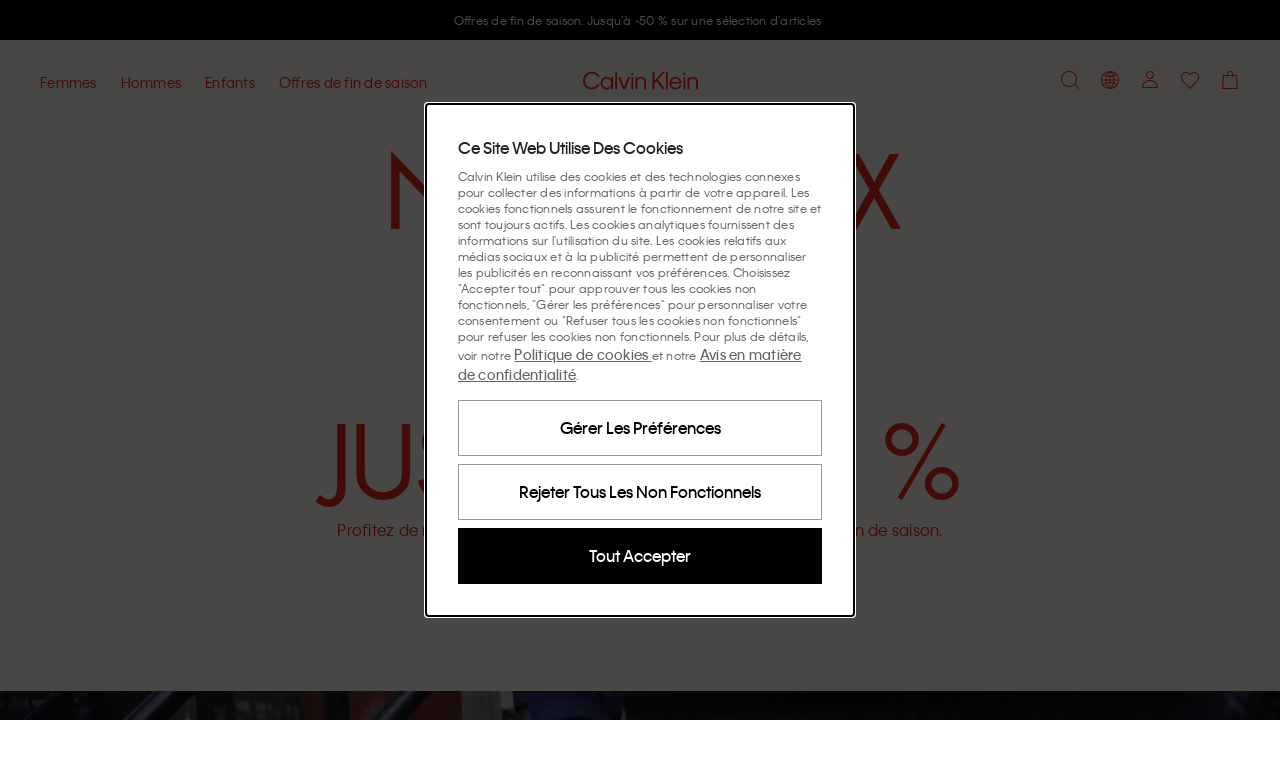

--- FILE ---
content_type: text/html; charset=utf-8
request_url: https://www.calvinklein.fr/
body_size: 119098
content:
<!DOCTYPE html><html lang="fr"><head><meta charSet="utf-8"/><link rel="stylesheet" href="/prod/live/ck/shared-assets/active/subthemes/subtheme-ck.css"/><meta name="google-site-verification" content="IVG_wMtX0XnjIomsTCATT1wjlHYqVzUShpMBG_yKSwU"/><meta name="google-site-verification" content="zWOcqZAkvARkE_8qeKV82rQPAtnbkUb7Re6mGZkG62Y"/><meta name="google-site-verification" content="Ye7hCNPOhjTj995CBk-N2gysZ2f70x3LY9-mVL454XE"/><title>Calvin Klein® France | Site Officiel</title><meta property="og:title" content="Calvin Klein® France | Site Officiel"/><meta name="description" content="Calvin Klein est une marque de mode de renommée internationale qui célèbre l&#x27;expression de soi sans limites à travers une esthétique minimaliste et sensuelle. "/><meta property="og:description" content="Calvin Klein est une marque de mode de renommée internationale qui célèbre l&#x27;expression de soi sans limites à travers une esthétique minimaliste et sensuelle. "/><meta property="og:type" content="website"/><meta property="og:url" content="https://www.calvinklein.fr"/><meta property="og:locale" content="fr_FR"/><meta name="viewport" content="width=device-width, initial-scale=1"/><meta name="robots" content="noodp,noydir,index,follow,archive"/><meta name="CommerceSearch" content="storeId_20011"/><meta name="pageGroup" content="Content"/><meta name="pageIdentifier" content="HomePage"/><meta http-equiv="Content-Type" content="text/html; charset=utf-8"/><link rel="canonical" href="https://www.calvinklein.fr"/><link rel="preconnect" href="//logx.optimizely.com"/><link rel="preconnect" href="//cdn3.optimizely.com"/><link rel="preconnect" href="//cdn.optimizely.com"/><link rel="preconnect" href="//tags.calvinklein.fr"/><link rel="preconnect" href="//calvinklein-eu.scene7.com"/><link rel="preconnect" href="//live.ck.prd.b2c-api.eu.pvh.cloud"/><link rel="alternate" hrefLang="nl-BE" href="https://www.calvinklein.be"/><link rel="alternate" hrefLang="fr-BE" href="https://www.calvinklein.be/FR"/><link rel="alternate" hrefLang="en-BG" href="https://www.calvinklein.bg"/><link rel="alternate" hrefLang="en-CZ" href="https://www.calvinklein.cz"/><link rel="alternate" hrefLang="en-DK" href="https://www.calvinklein.dk"/><link rel="alternate" hrefLang="de-DE" href="https://www.calvinklein.de"/><link rel="alternate" hrefLang="en-DE" href="https://www.calvinklein.de/EN"/><link rel="alternate" hrefLang="en-EE" href="https://www.calvinklein.ee"/><link rel="alternate" hrefLang="es-ES" href="https://www.calvinklein.es"/><link rel="alternate" hrefLang="fr-FR" href="https://www.calvinklein.fr"/><link rel="alternate" hrefLang="en-HR" href="https://www.calvinklein.hr"/><link rel="alternate" hrefLang="en-IE" href="https://www.calvinklein.ie"/><link rel="alternate" hrefLang="it-IT" href="https://www.calvinklein.it"/><link rel="alternate" hrefLang="en-LV" href="https://www.calvinklein.lv"/><link rel="alternate" hrefLang="en-LT" href="https://www.calvinklein.lt"/><link rel="alternate" hrefLang="fr-LU" href="https://www.calvinklein.lu"/><link rel="alternate" hrefLang="de-LU" href="https://www.calvinklein.lu/DE"/><link rel="alternate" hrefLang="en-HU" href="https://www.calvinklein.hu"/><link rel="alternate" hrefLang="nl-NL" href="https://www.calvinklein.nl"/><link rel="alternate" hrefLang="en-NL" href="https://www.calvinklein.nl/EN"/><link rel="alternate" hrefLang="de-AT" href="https://www.calvinklein.at"/><link rel="alternate" hrefLang="pl-PL" href="https://www.calvinklein.pl"/><link rel="alternate" hrefLang="en-PT" href="https://www.calvinklein.pt"/><link rel="alternate" hrefLang="en-RO" href="https://ro.calvinklein.com"/><link rel="alternate" hrefLang="ru-RU" href="https://www.calvinklein.ru"/><link rel="alternate" hrefLang="de-CH" href="https://www.calvinklein.ch"/><link rel="alternate" hrefLang="fr-CH" href="https://www.calvinklein.ch/FR"/><link rel="alternate" hrefLang="it-CH" href="https://www.calvinklein.ch/IT"/><link rel="alternate" hrefLang="en-SI" href="https://www.calvinklein.si"/><link rel="alternate" hrefLang="en-SK" href="https://www.calvinklein.sk"/><link rel="alternate" hrefLang="en-FI" href="https://www.calvinklein.fi"/><link rel="alternate" hrefLang="en-SE" href="https://www.calvinklein.se"/><link rel="alternate" hrefLang="en-GB" href="https://www.calvinklein.co.uk"/><link rel="alternate" hrefLang="en-us" href="https://www.calvinklein.us/en"/><link rel="alternate" hrefLang="en-hk" href="https://www.calvinklein.com/hk"/><link rel="alternate" hrefLang="en-sg" href="https://www.calvinklein.com/sg"/><link rel="alternate" hrefLang="en-au" href="https://www.calvinklein.com.au"/><link rel="alternate" hrefLang="es-mx" href="https://www.calvinklein.mx"/><link rel="alternate" hrefLang="en-ae" href="https://www.calvinklein.ae/en/"/><link rel="alternate" hrefLang="ar-ae" href="https://www.calvinklein.ae/ar/"/><link rel="alternate" hrefLang="en-qa" href="https://www.calvinklein.qa/en/"/><link rel="alternate" hrefLang="ar-qa" href="https://www.calvinklein.qa/ar/"/><link rel="alternate" hrefLang="en-kw" href="https://www.calvinklein.com.kw/en/"/><link rel="alternate" hrefLang="ar-kw" href="https://www.calvinklein.com.kw/ar/"/><link rel="alternate" hrefLang="en-bh" href="https://www.calvinklein.bh/en/"/><link rel="alternate" hrefLang="ar-bh" href="https://www.calvinklein.bh/ar/"/><link rel="alternate" hrefLang="en-om" href="https://www.calvinklein.om/en/"/><link rel="alternate" hrefLang="ar-om" href="https://www.calvinklein.om/ar/"/><link rel="alternate" hrefLang="en-sa" href="https://www.calvinklein.sa/en/"/><link rel="alternate" hrefLang="ar-sa" href="https://www.calvinklein.sa/ar/"/><meta http-equiv="X-UA-Compatible" content="IE=edge"/><meta name="next-head-count" content="76"/><link rel="apple-touch-icon" sizes="48x48" href="/prod/live/ck/shared-assets/active/icons/ck/CK_48x48.png"/><link rel="apple-touch-icon" sizes="72x72" href="/prod/live/ck/shared-assets/active/icons/ck/CK_72x72.png"/><link rel="apple-touch-icon" sizes="96x96" href="/prod/live/ck/shared-assets/active/icons/ck/CK_96x96.png"/><link rel="apple-touch-icon" sizes="144x144" href="/prod/live/ck/shared-assets/active/icons/ck/CK_144x144.png"/><link rel="apple-touch-icon" sizes="168x168" href="/prod/live/ck/shared-assets/active/icons/ck/CK_168x168.png"/><link rel="apple-touch-icon" sizes="192x192" href="/prod/live/ck/shared-assets/active/icons/ck/CK_192x192.png"/><link rel="apple-touch-icon" sizes="256x256" href="/prod/live/ck/shared-assets/active/icons/ck/CK_256x256.png"/><link rel="apple-touch-icon" sizes="512x512" href="/prod/live/ck/shared-assets/active/icons/ck/CK_512x512.png"/><meta name="mobile-web-app-capable" content="yes"/><meta name="apple-mobile-web-app-capable" content="yes"/><meta name="application-name" content="CK"/><meta name="apple-mobile-web-app-title" content="CK"/><meta name="theme-color" content="#000000"/><meta name="msapplication-navbutton-color" content="#000000"/><meta name="apple-mobile-web-app-status-bar-style" content="black-translucent"/><meta name="msapplication-starturl" content="/"/><meta property="og:image" content="/prod/live/ck/shared-assets/active/ogImage/ck/logoDesktop.svg"/><link rel="manifest" href="/prod/live/ck/shared-assets/active/manifest/ck/manifest.json"/><link rel="shortcut icon" type="image/x-icon" media="all" href="/prod/live/ck/shared-assets/active/icons/ck/favicon.ico"/><link rel="preconnect" href="https://eu-images.contentstack.com/"/><link rel="preconnect" href="https://data.theasset.store/"/><link rel="preconnect" href="https://api.early-birds.fr/"/><link rel="preconnect" href="https://tags.tiqcdn.com/"/><link rel="preconnect" href="https://www.googletagmanager.com/"/><link rel="preconnect" href="https://connect.facebook.net/"/><link rel="preconnect" href="https://collect.tommy.com/"/><link rel="preconnect" href="https://sc-static.net/"/><link rel="preconnect" href="https://t.contentsquare.net/"/><link rel="preconnect" href="https://s.pinimg.com/"/><link rel="preconnect" href="https://deploy.mopinion.com/"/><link rel="preconnect" href="https://cdn.attraqt.io/"/><link rel="preconnect" href="https://tr.snapchat.com/"/><link rel="preconnect" href="https://photorankstatics-a.akamaihd.net/"/><link rel="preconnect" href="https://analytics.tiktok.com/"/><link rel="preconnect" href="https://s.salecycle.com/"/><link rel="preload" href="/prod/live/ck/shared-assets/active/fonts/kleinweb-55regular/kleinweb-55regular.woff2" as="font" type="font/woff2" crossorigin="anonymous"/><link rel="preload" href="/prod/live/ck/shared-assets/active/fonts/kleinweb-65medium/kleinweb-65medium.woff2" as="font" type="font/woff2" crossorigin="anonymous"/><link rel="preload" href="/prod/live/ck/shared-assets/active/fonts/futura-ltpro/FuturaLTPro_normal_normal_350.woff2" as="font" type="font/woff2" crossorigin="anonymous"/><style type="text/css" data-testid="inline-fonts-ck">
                  @font-face {
                    font-family: 'Klein Web';
                    src: url('/prod/live/ck/shared-assets/active/fonts/kleinweb-55regular/kleinweb-55regular.woff2') format('woff2'),
                        url('/prod/live/ck/shared-assets/active/fonts/kleinweb-55regular/kleinweb-55regular.woff') format('woff');
                    font-weight: 400;
                    font-style: normal;
                    font-display: swap;
                  }

                  @font-face {
                    font-family: 'Klein Web';
                    src: url('/prod/live/ck/shared-assets/active/fonts/kleinweb-65medium/kleinweb-65medium.woff2') format('woff2'),
                        url('/prod/live/ck/shared-assets/active/fonts/kleinweb-65medium/kleinweb-65medium.woff') format('woff');
                    font-weight: 500;
                    font-style: normal;
                    font-display: swap;
                  }

                  @font-face {
                    font-family: 'Futura LT Pro Book';
                    src: url('/prod/live/ck/shared-assets/active/fonts/futura-ltpro/FuturaLTPro_normal_normal_350.woff2') format('woff2'),
                        url('/prod/live/ck/shared-assets/active/fonts/futura-ltpro/FuturaLTPro_normal_normal_350.woff') format('woff');
                    font-weight: 400;
                    font-style: normal;
                    font-display: swap;
                  }
                </style><link rel="preload" href="https://static-fe-live-prod.dtc-ecom.eu.calvinklein.com/prod/live/ck/browsesearch/active/_next/static/css/31442176c0887835.css" as="style"/><link rel="stylesheet" href="https://static-fe-live-prod.dtc-ecom.eu.calvinklein.com/prod/live/ck/browsesearch/active/_next/static/css/31442176c0887835.css" data-n-g=""/><link rel="preload" href="https://static-fe-live-prod.dtc-ecom.eu.calvinklein.com/prod/live/ck/browsesearch/active/_next/static/css/20b12cc5224d7523.css" as="style"/><link rel="stylesheet" href="https://static-fe-live-prod.dtc-ecom.eu.calvinklein.com/prod/live/ck/browsesearch/active/_next/static/css/20b12cc5224d7523.css"/><link rel="preload" href="https://static-fe-live-prod.dtc-ecom.eu.calvinklein.com/prod/live/ck/browsesearch/active/_next/static/css/345f4c6d82ce4732.css" as="style"/><link rel="stylesheet" href="https://static-fe-live-prod.dtc-ecom.eu.calvinklein.com/prod/live/ck/browsesearch/active/_next/static/css/345f4c6d82ce4732.css"/><link rel="preload" href="https://static-fe-live-prod.dtc-ecom.eu.calvinklein.com/prod/live/ck/browsesearch/active/_next/static/css/28ea6ff7f30727e8.css" as="style"/><link rel="stylesheet" href="https://static-fe-live-prod.dtc-ecom.eu.calvinklein.com/prod/live/ck/browsesearch/active/_next/static/css/28ea6ff7f30727e8.css"/><link rel="preload" href="https://static-fe-live-prod.dtc-ecom.eu.calvinklein.com/prod/live/ck/browsesearch/active/_next/static/css/df4b183bcea1277a.css" as="style"/><link rel="stylesheet" href="https://static-fe-live-prod.dtc-ecom.eu.calvinklein.com/prod/live/ck/browsesearch/active/_next/static/css/df4b183bcea1277a.css"/><noscript data-n-css=""></noscript><script defer="" nomodule="" src="https://static-fe-live-prod.dtc-ecom.eu.calvinklein.com/prod/live/ck/browsesearch/active/_next/static/chunks/polyfills-c67a75d1b6f99dc8.js"></script><script defer="" src="https://static-fe-live-prod.dtc-ecom.eu.calvinklein.com/prod/live/ck/browsesearch/active/_next/static/chunks/Header.bda9b99944057167.js"></script><script defer="" src="https://static-fe-live-prod.dtc-ecom.eu.calvinklein.com/prod/live/ck/browsesearch/active/_next/static/chunks/319.9e856cc8d226aba9.js"></script><script defer="" src="https://static-fe-live-prod.dtc-ecom.eu.calvinklein.com/prod/live/ck/browsesearch/active/_next/static/chunks/2877.579b02bdf80a25a6.js"></script><script defer="" src="https://static-fe-live-prod.dtc-ecom.eu.calvinklein.com/prod/live/ck/browsesearch/active/_next/static/chunks/5419.712f949ab4db5368.js"></script><script defer="" src="https://static-fe-live-prod.dtc-ecom.eu.calvinklein.com/prod/live/ck/browsesearch/active/_next/static/chunks/8584.a60e53eeffd266a9.js"></script><script defer="" src="https://static-fe-live-prod.dtc-ecom.eu.calvinklein.com/prod/live/ck/browsesearch/active/_next/static/chunks/4126.9590b19a5db08aab.js"></script><script defer="" src="https://static-fe-live-prod.dtc-ecom.eu.calvinklein.com/prod/live/ck/browsesearch/active/_next/static/chunks/4182.037570be99a88875.js"></script><script defer="" src="https://static-fe-live-prod.dtc-ecom.eu.calvinklein.com/prod/live/ck/browsesearch/active/_next/static/chunks/4434.8c09c09f288dc7e2.js"></script><script defer="" src="https://static-fe-live-prod.dtc-ecom.eu.calvinklein.com/prod/live/ck/browsesearch/active/_next/static/chunks/5474.6e2810186bc5eb09.js"></script><script defer="" src="https://static-fe-live-prod.dtc-ecom.eu.calvinklein.com/prod/live/ck/browsesearch/active/_next/static/chunks/6892.8042c25891721956.js"></script><script defer="" src="https://static-fe-live-prod.dtc-ecom.eu.calvinklein.com/prod/live/ck/browsesearch/active/_next/static/chunks/8905.77385c069d074499.js"></script><script defer="" src="https://static-fe-live-prod.dtc-ecom.eu.calvinklein.com/prod/live/ck/browsesearch/active/_next/static/chunks/9447.e5f7d70d25c9a789.js"></script><script defer="" src="https://static-fe-live-prod.dtc-ecom.eu.calvinklein.com/prod/live/ck/browsesearch/active/_next/static/chunks/334.2207d0aad1467933.js"></script><script defer="" src="https://static-fe-live-prod.dtc-ecom.eu.calvinklein.com/prod/live/ck/browsesearch/active/_next/static/chunks/1197.c24cebcfd94b51cc.js"></script><script defer="" src="https://static-fe-live-prod.dtc-ecom.eu.calvinklein.com/prod/live/ck/browsesearch/active/_next/static/chunks/6291.5bb8ceee6e986fd0.js"></script><script defer="" src="https://static-fe-live-prod.dtc-ecom.eu.calvinklein.com/prod/live/ck/browsesearch/active/_next/static/chunks/6035.81ff394982baa6c3.js"></script><script defer="" src="https://static-fe-live-prod.dtc-ecom.eu.calvinklein.com/prod/live/ck/browsesearch/active/_next/static/chunks/3082.1e250fbb5240c602.js"></script><script defer="" src="https://static-fe-live-prod.dtc-ecom.eu.calvinklein.com/prod/live/ck/browsesearch/active/_next/static/chunks/8492.421ed8cd6c890771.js"></script><script defer="" src="https://static-fe-live-prod.dtc-ecom.eu.calvinklein.com/prod/live/ck/browsesearch/active/_next/static/chunks/1737.983371c4225ec48b.js"></script><script defer="" src="https://static-fe-live-prod.dtc-ecom.eu.calvinklein.com/prod/live/ck/browsesearch/active/_next/static/chunks/41.4dfe342f67e3c705.js"></script><script defer="" src="https://static-fe-live-prod.dtc-ecom.eu.calvinklein.com/prod/live/ck/browsesearch/active/_next/static/chunks/Footer.869908d8c4635337.js"></script><script defer="" src="https://static-fe-live-prod.dtc-ecom.eu.calvinklein.com/prod/live/ck/browsesearch/active/_next/static/chunks/9492.02397e7091410da0.js"></script><script defer="" src="https://static-fe-live-prod.dtc-ecom.eu.calvinklein.com/prod/live/ck/browsesearch/active/_next/static/chunks/6288.9a552c089129496a.js"></script><script defer="" src="https://static-fe-live-prod.dtc-ecom.eu.calvinklein.com/prod/live/ck/browsesearch/active/_next/static/chunks/7813.159813d419c34906.js"></script><script defer="" src="https://static-fe-live-prod.dtc-ecom.eu.calvinklein.com/prod/live/ck/browsesearch/active/_next/static/chunks/1154.c82f118709b56ee3.js"></script><script src="https://static-fe-live-prod.dtc-ecom.eu.calvinklein.com/prod/live/ck/browsesearch/active/_next/static/chunks/webpack-8f79b0cd13b7c88c.js" defer=""></script><script src="https://static-fe-live-prod.dtc-ecom.eu.calvinklein.com/prod/live/ck/browsesearch/active/_next/static/chunks/framework-45ce3d09104a2cae.js" defer=""></script><script src="https://static-fe-live-prod.dtc-ecom.eu.calvinklein.com/prod/live/ck/browsesearch/active/_next/static/chunks/main-a162545833ebe10b.js" defer=""></script><script src="https://static-fe-live-prod.dtc-ecom.eu.calvinklein.com/prod/live/ck/browsesearch/active/_next/static/chunks/pages/_app-493516db36f58106.js" defer=""></script><script src="https://static-fe-live-prod.dtc-ecom.eu.calvinklein.com/prod/live/ck/browsesearch/active/_next/static/chunks/pages/index-fbf4f3e68ace40f8.js" defer=""></script><script src="https://static-fe-live-prod.dtc-ecom.eu.calvinklein.com/prod/live/ck/browsesearch/active/_next/static/browsesearch_f8338900e6b27652f8dbffcef3f462dc963002d2/_buildManifest.js" defer=""></script><script src="https://static-fe-live-prod.dtc-ecom.eu.calvinklein.com/prod/live/ck/browsesearch/active/_next/static/browsesearch_f8338900e6b27652f8dbffcef3f462dc963002d2/_ssgManifest.js" defer=""></script>
                              <script>!function(e){var n="https://s.go-mpulse.net/boomerang/";if("True"=="True")e.BOOMR_config=e.BOOMR_config||{},e.BOOMR_config.PageParams=e.BOOMR_config.PageParams||{},e.BOOMR_config.PageParams.pci=!0,n="https://s2.go-mpulse.net/boomerang/";if(window.BOOMR_API_key="T8395-9PSNU-ETHTJ-PBJVE-YWZS8",function(){function e(){if(!o){var e=document.createElement("script");e.id="boomr-scr-as",e.src=window.BOOMR.url,e.async=!0,i.parentNode.appendChild(e),o=!0}}function t(e){o=!0;var n,t,a,r,d=document,O=window;if(window.BOOMR.snippetMethod=e?"if":"i",t=function(e,n){var t=d.createElement("script");t.id=n||"boomr-if-as",t.src=window.BOOMR.url,BOOMR_lstart=(new Date).getTime(),e=e||d.body,e.appendChild(t)},!window.addEventListener&&window.attachEvent&&navigator.userAgent.match(/MSIE [67]\./))return window.BOOMR.snippetMethod="s",void t(i.parentNode,"boomr-async");a=document.createElement("IFRAME"),a.src="about:blank",a.title="",a.role="presentation",a.loading="eager",r=(a.frameElement||a).style,r.width=0,r.height=0,r.border=0,r.display="none",i.parentNode.appendChild(a);try{O=a.contentWindow,d=O.document.open()}catch(_){n=document.domain,a.src="javascript:var d=document.open();d.domain='"+n+"';void(0);",O=a.contentWindow,d=O.document.open()}if(n)d._boomrl=function(){this.domain=n,t()},d.write("<bo"+"dy onload='document._boomrl();'>");else if(O._boomrl=function(){t()},O.addEventListener)O.addEventListener("load",O._boomrl,!1);else if(O.attachEvent)O.attachEvent("onload",O._boomrl);d.close()}function a(e){window.BOOMR_onload=e&&e.timeStamp||(new Date).getTime()}if(!window.BOOMR||!window.BOOMR.version&&!window.BOOMR.snippetExecuted){window.BOOMR=window.BOOMR||{},window.BOOMR.snippetStart=(new Date).getTime(),window.BOOMR.snippetExecuted=!0,window.BOOMR.snippetVersion=12,window.BOOMR.url=n+"T8395-9PSNU-ETHTJ-PBJVE-YWZS8";var i=document.currentScript||document.getElementsByTagName("script")[0],o=!1,r=document.createElement("link");if(r.relList&&"function"==typeof r.relList.supports&&r.relList.supports("preload")&&"as"in r)window.BOOMR.snippetMethod="p",r.href=window.BOOMR.url,r.rel="preload",r.as="script",r.addEventListener("load",e),r.addEventListener("error",function(){t(!0)}),setTimeout(function(){if(!o)t(!0)},3e3),BOOMR_lstart=(new Date).getTime(),i.parentNode.appendChild(r);else t(!1);if(window.addEventListener)window.addEventListener("load",a,!1);else if(window.attachEvent)window.attachEvent("onload",a)}}(),"".length>0)if(e&&"performance"in e&&e.performance&&"function"==typeof e.performance.setResourceTimingBufferSize)e.performance.setResourceTimingBufferSize();!function(){if(BOOMR=e.BOOMR||{},BOOMR.plugins=BOOMR.plugins||{},!BOOMR.plugins.AK){var n=""=="true"?1:0,t="",a="amlembax3iem22lk2daq-f-c0d63ab01-clientnsv4-s.akamaihd.net",i="false"=="true"?2:1,o={"ak.v":"39","ak.cp":"351045","ak.ai":parseInt("348471",10),"ak.ol":"0","ak.cr":9,"ak.ipv":4,"ak.proto":"h2","ak.rid":"b526be7","ak.r":47394,"ak.a2":n,"ak.m":"dscb","ak.n":"essl","ak.bpcip":"3.22.70.0","ak.cport":42412,"ak.gh":"23.33.84.201","ak.quicv":"","ak.tlsv":"tls1.3","ak.0rtt":"","ak.0rtt.ed":"","ak.csrc":"-","ak.acc":"","ak.t":"1768607937","ak.ak":"hOBiQwZUYzCg5VSAfCLimQ==DG4cYUArcbD11rJ6LLqi/OOiA1vc0n1HOM9X05xsRr40kJg65pZ3l9xKx4v/M//+06WOyuAKaRjUell2VlulncpctaSCdJ4j9PUaf7kRDax/zvYX9ZRESMxdwZvEW7m9yfqAiikYY6I79Ujst3gjnKCLPs6RbL1MkHLy1rG41S3wLV17O+lDCLBCeaA4iI/wMygdfUQ0RbcYmq14L08maPfdATdnrL2VPMpqSWlqFGyVLyy0qQtVE+RdsDucYJQDZPW4xvVq/APJ1C9sNGH58aSsruy5/3ObOC2Y0HFhjm4r36x6vnF2Jaqio9E1IBFebd7ksBZyI9irSrZY15BPx/LVLMJH0Iswrhkvdcc3EmQNlMGnvhR1G98IXL4NsrCKXM7EdTlPE+8OEafdj6ZI7kJO05gEfUTDKWeBvORkHpU=","ak.pv":"569","ak.dpoabenc":"","ak.tf":i};if(""!==t)o["ak.ruds"]=t;var r={i:!1,av:function(n){var t="http.initiator";if(n&&(!n[t]||"spa_hard"===n[t]))o["ak.feo"]=void 0!==e.aFeoApplied?1:0,BOOMR.addVar(o)},rv:function(){var e=["ak.bpcip","ak.cport","ak.cr","ak.csrc","ak.gh","ak.ipv","ak.m","ak.n","ak.ol","ak.proto","ak.quicv","ak.tlsv","ak.0rtt","ak.0rtt.ed","ak.r","ak.acc","ak.t","ak.tf"];BOOMR.removeVar(e)}};BOOMR.plugins.AK={akVars:o,akDNSPreFetchDomain:a,init:function(){if(!r.i){var e=BOOMR.subscribe;e("before_beacon",r.av,null,null),e("onbeacon",r.rv,null,null),r.i=!0}return this},is_complete:function(){return!0}}}}()}(window);</script></head><body class="theme-ck"><script data-testid="addHomepageAndGetCookie">const p = window.location.pathname;const isHomePage = p === '/EN' || p === '/EN/' || p === '/' || p === '' || p === '/FR' || p === '/FR/' || p === '/DE' || p === '/DE/' || p === '/IT' || p === '/IT/' ;function getCookie(e) {for(var n=e+"=",r=decodeURIComponent(document.cookie).split(";"),t=0;t<r.length;t++){for(var d=r[t];" "==d.charAt(0);)d=d.substring(1);if(0==d.indexOf(n))return d.substring(n.length,d.length)}}</script><script data-testid="optimizelyjstestimport">const cookieAccepted=getCookie("PVH_COOKIES_GDPR_ANALYTICS")==="Accept";if (cookieAccepted) {const testScript = document.createElement('script');testScript.src = 'https://cdn.optimizely.com/public/8382950752/s/ck_home_glp.js';testScript.id = 'optimizelyjstestimportscript';document.head.appendChild(testScript);} else {document.getElementsByTagName('body')[0].classList.add('optimizely-ssr-off')}</script><noscript>You need to enable Javascript to use this site.</noscript><div id="__next" data-reactroot=""><div class="app"><div class="ContentPage MainLayout_MainLayout__B69z3" data-testid="MainLayout-component"><div class="Header_HeaderSpacer__h9nyE"></div><div style="background-color:#000000" class="AnnouncementsBanner_AnnouncementsBanner__A4SGn Typography_Typography__cWE1j Typography_bodySmall__KZki_" data-testid="AnnouncementsBanner-component" aria-label="Announcements" role="alert" id="AnnouncementsBanner"><div class="AnnouncementsBanner_slideElement__RXTNu AnnouncementsBanner_activeSlide__pgCq3" data-testid="AnnouncementsBannerSlideElement"><div class="Transition_transition__mEfCF fadeInUp_fadeInUp__SJzrU" data-testid="transition"><a href="/soldes" class="AnnouncementsBanner_item__UwG7W" data-testid="AnnouncementsBannerItem"><div><span style="color:#FFFFFF" class="CmsAnnouncementsBanner_countdownContent__MIZT9">Offres de fin de saison. Jusqu’à -50 % sur une sélection d’articles</span></div></a></div></div><div class="AnnouncementsBanner_slideElement__RXTNu" data-testid="AnnouncementsBannerSlideElement"></div><div class="AnnouncementsBanner_slideElement__RXTNu" data-testid="AnnouncementsBannerSlideElement"></div><div class="AnnouncementsBanner_slideElement__RXTNu" data-testid="AnnouncementsBannerSlideElement"></div></div><div id="page-notification-portal"></div><header data-exposed-search="0" class="Header_Header__qjAi5 Header-ContentPage HeaderPrehover HeaderPrehover--OverlayedPosition subtheme-ck-singlesday" data-testid="Header-component"><div class="Header_HeaderOverlay__BxZdI"></div><a aria-label="Logo" class="Header_LogoWrapperHeaderPrehover__QaThY Header_SSRDesktopHideLogo__Bl47I BrandLogo_BrandLogo__xQ3yp" data-testid="brand-logo" title="" href="https://www.calvinklein.fr"><svg class="Icon_Icon__qPZ8O Icon_regular__MbCqv" data-testid="brand-logo-white-minimal-svg" width="115" height="19" viewBox="0 0 115 19" fill="none" xmlns="http://www.w3.org/2000/svg"><path fill-rule="evenodd" clip-rule="evenodd" d="M82.8954 18.2007H84.708V0.61412H82.8954V18.2007ZM71.4005 12.7452L73.5803 10.2821L79.5685 18.2008H81.8628L74.9567 8.74004L81.8628 0.9365H79.4767L71.4005 10.144V0.9365H69.4046V18.2008H71.4005V12.7452ZM48.4799 18.2007H50.2925V6.0926H48.4799V18.2007ZM48.457 3.9749H50.3155V1.8572H48.457V3.9749ZM54.3074 18.2008H52.4951V6.0926H54.3074V8.11832C54.5369 7.45088 55.5924 5.81648 58.0931 5.81648C61.4658 5.81648 63.0489 8.30246 63.0489 11.3641V18.2008H61.2136V11.4102C61.2136 9.13118 59.9975 7.54286 57.7949 7.54286C55.6153 7.54286 54.3074 9.17726 54.3074 11.5021V18.2008ZM96.6614 10.9956H88.3789C88.6772 9.26924 90.1914 7.49696 92.5316 7.49696C94.9407 7.49696 96.2943 9.17726 96.6614 10.9956ZM86.4287 12.1467C86.4287 15.7377 89.0443 18.477 92.5775 18.477C96.2024 18.477 97.9922 15.9678 98.4511 14.3105H96.6384C96.1565 15.3234 94.9866 16.7736 92.5775 16.7736C90.1684 16.7736 88.4018 14.9319 88.264 12.607H98.6115C98.7034 8.64788 96.065 5.81648 92.5316 5.81648C89.0672 5.81648 86.4287 8.57876 86.4287 12.1467ZM100.379 18.2007H102.191V6.0926H100.379V18.2007ZM100.356 3.9749H102.214V1.8572H100.356V3.9749ZM104.394 18.2008H106.206V11.5021C106.206 9.17726 107.514 7.54286 109.693 7.54286C111.896 7.54286 113.112 9.13118 113.112 11.4102V18.2008H114.947V11.3641C114.947 8.30246 113.364 5.81648 109.992 5.81648C107.491 5.81648 106.435 7.45088 106.206 8.11832V6.0926H104.394V18.2008ZM2.06498 9.59162C2.06498 13.6198 4.95576 16.6354 8.74144 16.6354C12.2747 16.6354 14.0183 14.4486 14.5691 13.3668H16.5652C16.0604 15.024 13.6742 18.5 8.74144 18.5C3.76271 18.5 0 14.7249 0 9.56858C0 4.48142 3.80863 0.63716 8.74144 0.63716C13.6742 0.63716 16.0604 4.04402 16.611 5.81648H14.5462C13.9267 4.6886 12.2058 2.50178 8.74144 2.50178C4.95576 2.50178 2.06498 5.51732 2.06498 9.59162ZM23.8156 7.54286C26.3163 7.54286 28.1519 9.54554 28.1519 12.1467C28.1519 14.7479 26.3163 16.7506 23.8156 16.7506C21.2919 16.7506 19.4564 14.7479 19.4564 12.1467C19.4564 9.5225 21.2919 7.54286 23.8156 7.54286ZM17.598 12.1467C17.598 15.7608 20.3053 18.477 23.7467 18.477C26.4771 18.477 27.7389 16.7506 28.1289 15.9217V18.2008H29.9414V6.0926H28.1289V8.37158C27.7618 7.5659 26.4771 5.81648 23.7467 5.81648C20.3053 5.81648 17.598 8.53268 17.598 12.1467ZM32.1444 18.2007H33.9568V0.61412H32.1444V18.2007ZM44.9924 6.0926L41.1608 16.3362L37.3292 6.0926H35.3333L40.0137 18.201H42.3082L46.9885 6.0926H44.9924Z" fill="#ffffff"></path></svg></a><a aria-label="Logo" class="Header_LogoWrapper__sdlOJ Header_SSRDesktopHideLogo__Bl47I BrandLogo_BrandLogo__xQ3yp BrandLogo_MinimalLogo__peTQ_" data-testid="brand-logo" title="" href="https://www.calvinklein.fr"><svg class="Icon_Icon__qPZ8O Icon_regular__MbCqv" data-testid="brand-logo-minimal-svg" width="115" height="19" viewBox="0 0 115 19" fill="none" xmlns="http://www.w3.org/2000/svg"><path fill-rule="evenodd" clip-rule="evenodd" d="M82.8954 18.2007H84.708V0.61412H82.8954V18.2007ZM71.4005 12.7452L73.5803 10.2821L79.5685 18.2008H81.8628L74.9567 8.74004L81.8628 0.9365H79.4767L71.4005 10.144V0.9365H69.4046V18.2008H71.4005V12.7452ZM48.4799 18.2007H50.2925V6.0926H48.4799V18.2007ZM48.457 3.9749H50.3155V1.8572H48.457V3.9749ZM54.3074 18.2008H52.4951V6.0926H54.3074V8.11832C54.5369 7.45088 55.5924 5.81648 58.0931 5.81648C61.4658 5.81648 63.0489 8.30246 63.0489 11.3641V18.2008H61.2136V11.4102C61.2136 9.13118 59.9975 7.54286 57.7949 7.54286C55.6153 7.54286 54.3074 9.17726 54.3074 11.5021V18.2008ZM96.6614 10.9956H88.3789C88.6772 9.26924 90.1914 7.49696 92.5316 7.49696C94.9407 7.49696 96.2943 9.17726 96.6614 10.9956ZM86.4287 12.1467C86.4287 15.7377 89.0443 18.477 92.5775 18.477C96.2024 18.477 97.9922 15.9678 98.4511 14.3105H96.6384C96.1565 15.3234 94.9866 16.7736 92.5775 16.7736C90.1684 16.7736 88.4018 14.9319 88.264 12.607H98.6115C98.7034 8.64788 96.065 5.81648 92.5316 5.81648C89.0672 5.81648 86.4287 8.57876 86.4287 12.1467ZM100.379 18.2007H102.191V6.0926H100.379V18.2007ZM100.356 3.9749H102.214V1.8572H100.356V3.9749ZM104.394 18.2008H106.206V11.5021C106.206 9.17726 107.514 7.54286 109.693 7.54286C111.896 7.54286 113.112 9.13118 113.112 11.4102V18.2008H114.947V11.3641C114.947 8.30246 113.364 5.81648 109.992 5.81648C107.491 5.81648 106.435 7.45088 106.206 8.11832V6.0926H104.394V18.2008ZM2.06498 9.59162C2.06498 13.6198 4.95576 16.6354 8.74144 16.6354C12.2747 16.6354 14.0183 14.4486 14.5691 13.3668H16.5652C16.0604 15.024 13.6742 18.5 8.74144 18.5C3.76271 18.5 0 14.7249 0 9.56858C0 4.48142 3.80863 0.63716 8.74144 0.63716C13.6742 0.63716 16.0604 4.04402 16.611 5.81648H14.5462C13.9267 4.6886 12.2058 2.50178 8.74144 2.50178C4.95576 2.50178 2.06498 5.51732 2.06498 9.59162ZM23.8156 7.54286C26.3163 7.54286 28.1519 9.54554 28.1519 12.1467C28.1519 14.7479 26.3163 16.7506 23.8156 16.7506C21.2919 16.7506 19.4564 14.7479 19.4564 12.1467C19.4564 9.5225 21.2919 7.54286 23.8156 7.54286ZM17.598 12.1467C17.598 15.7608 20.3053 18.477 23.7467 18.477C26.4771 18.477 27.7389 16.7506 28.1289 15.9217V18.2008H29.9414V6.0926H28.1289V8.37158C27.7618 7.5659 26.4771 5.81648 23.7467 5.81648C20.3053 5.81648 17.598 8.53268 17.598 12.1467ZM32.1444 18.2007H33.9568V0.61412H32.1444V18.2007ZM44.9924 6.0926L41.1608 16.3362L37.3292 6.0926H35.3333L40.0137 18.201H42.3082L46.9885 6.0926H44.9924Z" fill="#1A1919"></path></svg></a><a aria-label="Logo" class="Header_LogoWrapper__sdlOJ Header_SSRMobileHideLogo__fG8ed BrandLogo_BrandLogo__xQ3yp" data-testid="brand-logo" title="" href="https://www.calvinklein.fr"><svg class="Icon_Icon__qPZ8O Icon_regular__MbCqv" data-testid="brand-logo-svg" width="115" height="19" viewBox="0 0 115 19" fill="none" xmlns="http://www.w3.org/2000/svg"><path fill-rule="evenodd" clip-rule="evenodd" d="M82.8954 18.2007H84.708V0.61412H82.8954V18.2007ZM71.4005 12.7452L73.5803 10.2821L79.5685 18.2008H81.8628L74.9567 8.74004L81.8628 0.9365H79.4767L71.4005 10.144V0.9365H69.4046V18.2008H71.4005V12.7452ZM48.4799 18.2007H50.2925V6.0926H48.4799V18.2007ZM48.457 3.9749H50.3155V1.8572H48.457V3.9749ZM54.3074 18.2008H52.4951V6.0926H54.3074V8.11832C54.5369 7.45088 55.5924 5.81648 58.0931 5.81648C61.4658 5.81648 63.0489 8.30246 63.0489 11.3641V18.2008H61.2136V11.4102C61.2136 9.13118 59.9975 7.54286 57.7949 7.54286C55.6153 7.54286 54.3074 9.17726 54.3074 11.5021V18.2008ZM96.6614 10.9956H88.3789C88.6772 9.26924 90.1914 7.49696 92.5316 7.49696C94.9407 7.49696 96.2943 9.17726 96.6614 10.9956ZM86.4287 12.1467C86.4287 15.7377 89.0443 18.477 92.5775 18.477C96.2024 18.477 97.9922 15.9678 98.4511 14.3105H96.6384C96.1565 15.3234 94.9866 16.7736 92.5775 16.7736C90.1684 16.7736 88.4018 14.9319 88.264 12.607H98.6115C98.7034 8.64788 96.065 5.81648 92.5316 5.81648C89.0672 5.81648 86.4287 8.57876 86.4287 12.1467ZM100.379 18.2007H102.191V6.0926H100.379V18.2007ZM100.356 3.9749H102.214V1.8572H100.356V3.9749ZM104.394 18.2008H106.206V11.5021C106.206 9.17726 107.514 7.54286 109.693 7.54286C111.896 7.54286 113.112 9.13118 113.112 11.4102V18.2008H114.947V11.3641C114.947 8.30246 113.364 5.81648 109.992 5.81648C107.491 5.81648 106.435 7.45088 106.206 8.11832V6.0926H104.394V18.2008ZM2.06498 9.59162C2.06498 13.6198 4.95576 16.6354 8.74144 16.6354C12.2747 16.6354 14.0183 14.4486 14.5691 13.3668H16.5652C16.0604 15.024 13.6742 18.5 8.74144 18.5C3.76271 18.5 0 14.7249 0 9.56858C0 4.48142 3.80863 0.63716 8.74144 0.63716C13.6742 0.63716 16.0604 4.04402 16.611 5.81648H14.5462C13.9267 4.6886 12.2058 2.50178 8.74144 2.50178C4.95576 2.50178 2.06498 5.51732 2.06498 9.59162ZM23.8156 7.54286C26.3163 7.54286 28.1519 9.54554 28.1519 12.1467C28.1519 14.7479 26.3163 16.7506 23.8156 16.7506C21.2919 16.7506 19.4564 14.7479 19.4564 12.1467C19.4564 9.5225 21.2919 7.54286 23.8156 7.54286ZM17.598 12.1467C17.598 15.7608 20.3053 18.477 23.7467 18.477C26.4771 18.477 27.7389 16.7506 28.1289 15.9217V18.2008H29.9414V6.0926H28.1289V8.37158C27.7618 7.5659 26.4771 5.81648 23.7467 5.81648C20.3053 5.81648 17.598 8.53268 17.598 12.1467ZM32.1444 18.2007H33.9568V0.61412H32.1444V18.2007ZM44.9924 6.0926L41.1608 16.3362L37.3292 6.0926H35.3333L40.0137 18.201H42.3082L46.9885 6.0926H44.9924Z" fill="#1A1919"></path></svg></a><a aria-label="Logo" class="Header_LogoWrapperHeaderPrehover__QaThY Header_SSRMobileHideLogo__fG8ed BrandLogo_BrandLogo__xQ3yp undefined" data-testid="brand-logo" title="" href="https://www.calvinklein.fr"><svg class="Icon_Icon__qPZ8O Icon_regular__MbCqv" data-testid="brand-logo-white-svg" width="115" height="19" viewBox="0 0 115 19" fill="none" xmlns="http://www.w3.org/2000/svg"><path fill-rule="evenodd" clip-rule="evenodd" d="M82.8954 18.2007H84.708V0.61412H82.8954V18.2007ZM71.4005 12.7452L73.5803 10.2821L79.5685 18.2008H81.8628L74.9567 8.74004L81.8628 0.9365H79.4767L71.4005 10.144V0.9365H69.4046V18.2008H71.4005V12.7452ZM48.4799 18.2007H50.2925V6.0926H48.4799V18.2007ZM48.457 3.9749H50.3155V1.8572H48.457V3.9749ZM54.3074 18.2008H52.4951V6.0926H54.3074V8.11832C54.5369 7.45088 55.5924 5.81648 58.0931 5.81648C61.4658 5.81648 63.0489 8.30246 63.0489 11.3641V18.2008H61.2136V11.4102C61.2136 9.13118 59.9975 7.54286 57.7949 7.54286C55.6153 7.54286 54.3074 9.17726 54.3074 11.5021V18.2008ZM96.6614 10.9956H88.3789C88.6772 9.26924 90.1914 7.49696 92.5316 7.49696C94.9407 7.49696 96.2943 9.17726 96.6614 10.9956ZM86.4287 12.1467C86.4287 15.7377 89.0443 18.477 92.5775 18.477C96.2024 18.477 97.9922 15.9678 98.4511 14.3105H96.6384C96.1565 15.3234 94.9866 16.7736 92.5775 16.7736C90.1684 16.7736 88.4018 14.9319 88.264 12.607H98.6115C98.7034 8.64788 96.065 5.81648 92.5316 5.81648C89.0672 5.81648 86.4287 8.57876 86.4287 12.1467ZM100.379 18.2007H102.191V6.0926H100.379V18.2007ZM100.356 3.9749H102.214V1.8572H100.356V3.9749ZM104.394 18.2008H106.206V11.5021C106.206 9.17726 107.514 7.54286 109.693 7.54286C111.896 7.54286 113.112 9.13118 113.112 11.4102V18.2008H114.947V11.3641C114.947 8.30246 113.364 5.81648 109.992 5.81648C107.491 5.81648 106.435 7.45088 106.206 8.11832V6.0926H104.394V18.2008ZM2.06498 9.59162C2.06498 13.6198 4.95576 16.6354 8.74144 16.6354C12.2747 16.6354 14.0183 14.4486 14.5691 13.3668H16.5652C16.0604 15.024 13.6742 18.5 8.74144 18.5C3.76271 18.5 0 14.7249 0 9.56858C0 4.48142 3.80863 0.63716 8.74144 0.63716C13.6742 0.63716 16.0604 4.04402 16.611 5.81648H14.5462C13.9267 4.6886 12.2058 2.50178 8.74144 2.50178C4.95576 2.50178 2.06498 5.51732 2.06498 9.59162ZM23.8156 7.54286C26.3163 7.54286 28.1519 9.54554 28.1519 12.1467C28.1519 14.7479 26.3163 16.7506 23.8156 16.7506C21.2919 16.7506 19.4564 14.7479 19.4564 12.1467C19.4564 9.5225 21.2919 7.54286 23.8156 7.54286ZM17.598 12.1467C17.598 15.7608 20.3053 18.477 23.7467 18.477C26.4771 18.477 27.7389 16.7506 28.1289 15.9217V18.2008H29.9414V6.0926H28.1289V8.37158C27.7618 7.5659 26.4771 5.81648 23.7467 5.81648C20.3053 5.81648 17.598 8.53268 17.598 12.1467ZM32.1444 18.2007H33.9568V0.61412H32.1444V18.2007ZM44.9924 6.0926L41.1608 16.3362L37.3292 6.0926H35.3333L40.0137 18.201H42.3082L46.9885 6.0926H44.9924Z" fill="#ffffff"></path></svg></a><section class="MegaMenu_MegaMenu__yTnid ck-alias_MegaMenu__4iVc9 th-alias_MegaMenu__ALoGH" data-open="false" data-testid="MegaMenu-component"><nav class="" aria-label="Mobile Primary Navigation"><div class="MegaMenu_OverlayControls___Dq4Y" data-testid="Mobile-header-controls"><div><button type="button" aria-label="Fermer" class="IconButton_IconButton__U3hM4 undefined" data-debounce-events="true" data-testid="overlay-close-pvh-icon-button"><svg class="Icon_Icon__qPZ8O Icon_large__76ZXR" data-testid="icon-utility-cross-svg" width="1em" height="1em" viewBox="0 0 20 20" fill="none" xmlns="http://www.w3.org/2000/svg" aria-hidden="true" focusable="false"><path fill-rule="evenodd" clip-rule="evenodd" d="M10.0001 10.707L2.35359 18.3535L1.64648 17.6464L9.29297 9.99994L1.64656 2.35353L2.35367 1.64642L10.0001 9.29283L17.6465 1.64642L18.3536 2.35353L10.7072 9.99994L18.3537 17.6464L17.6466 18.3535L10.0001 10.707Z" fill="black"></path></svg></button><a aria-label="Logo" class="BrandLogo_BrandLogo__xQ3yp BrandLogo_MinimalLogo__peTQ_" data-testid="brand-logo" title="" href=""><svg class="Icon_Icon__qPZ8O Icon_regular__MbCqv" data-testid="brand-logo-minimal-svg" width="115" height="19" viewBox="0 0 115 19" fill="none" xmlns="http://www.w3.org/2000/svg"><path fill-rule="evenodd" clip-rule="evenodd" d="M82.8954 18.2007H84.708V0.61412H82.8954V18.2007ZM71.4005 12.7452L73.5803 10.2821L79.5685 18.2008H81.8628L74.9567 8.74004L81.8628 0.9365H79.4767L71.4005 10.144V0.9365H69.4046V18.2008H71.4005V12.7452ZM48.4799 18.2007H50.2925V6.0926H48.4799V18.2007ZM48.457 3.9749H50.3155V1.8572H48.457V3.9749ZM54.3074 18.2008H52.4951V6.0926H54.3074V8.11832C54.5369 7.45088 55.5924 5.81648 58.0931 5.81648C61.4658 5.81648 63.0489 8.30246 63.0489 11.3641V18.2008H61.2136V11.4102C61.2136 9.13118 59.9975 7.54286 57.7949 7.54286C55.6153 7.54286 54.3074 9.17726 54.3074 11.5021V18.2008ZM96.6614 10.9956H88.3789C88.6772 9.26924 90.1914 7.49696 92.5316 7.49696C94.9407 7.49696 96.2943 9.17726 96.6614 10.9956ZM86.4287 12.1467C86.4287 15.7377 89.0443 18.477 92.5775 18.477C96.2024 18.477 97.9922 15.9678 98.4511 14.3105H96.6384C96.1565 15.3234 94.9866 16.7736 92.5775 16.7736C90.1684 16.7736 88.4018 14.9319 88.264 12.607H98.6115C98.7034 8.64788 96.065 5.81648 92.5316 5.81648C89.0672 5.81648 86.4287 8.57876 86.4287 12.1467ZM100.379 18.2007H102.191V6.0926H100.379V18.2007ZM100.356 3.9749H102.214V1.8572H100.356V3.9749ZM104.394 18.2008H106.206V11.5021C106.206 9.17726 107.514 7.54286 109.693 7.54286C111.896 7.54286 113.112 9.13118 113.112 11.4102V18.2008H114.947V11.3641C114.947 8.30246 113.364 5.81648 109.992 5.81648C107.491 5.81648 106.435 7.45088 106.206 8.11832V6.0926H104.394V18.2008ZM2.06498 9.59162C2.06498 13.6198 4.95576 16.6354 8.74144 16.6354C12.2747 16.6354 14.0183 14.4486 14.5691 13.3668H16.5652C16.0604 15.024 13.6742 18.5 8.74144 18.5C3.76271 18.5 0 14.7249 0 9.56858C0 4.48142 3.80863 0.63716 8.74144 0.63716C13.6742 0.63716 16.0604 4.04402 16.611 5.81648H14.5462C13.9267 4.6886 12.2058 2.50178 8.74144 2.50178C4.95576 2.50178 2.06498 5.51732 2.06498 9.59162ZM23.8156 7.54286C26.3163 7.54286 28.1519 9.54554 28.1519 12.1467C28.1519 14.7479 26.3163 16.7506 23.8156 16.7506C21.2919 16.7506 19.4564 14.7479 19.4564 12.1467C19.4564 9.5225 21.2919 7.54286 23.8156 7.54286ZM17.598 12.1467C17.598 15.7608 20.3053 18.477 23.7467 18.477C26.4771 18.477 27.7389 16.7506 28.1289 15.9217V18.2008H29.9414V6.0926H28.1289V8.37158C27.7618 7.5659 26.4771 5.81648 23.7467 5.81648C20.3053 5.81648 17.598 8.53268 17.598 12.1467ZM32.1444 18.2007H33.9568V0.61412H32.1444V18.2007ZM44.9924 6.0926L41.1608 16.3362L37.3292 6.0926H35.3333L40.0137 18.201H42.3082L46.9885 6.0926H44.9924Z" fill="#1A1919"></path></svg></a></div></div><ul role="menu" class="MegaMenu_FirstLevelMenu__TImn_ List_List__1qiuR" data-testid="pvh-List"><li role="menuitem" class="MegaMenu_FirstLevelMenuItem__BYPoQ MegaMenu_InActive__bOKUP" data-testid="MM-first-level-item" aria-label="First Level Menu"><div><ul role="menu" class="MegaMenu_SecondLevelMenu__ElkzU index-last-2" data-testid="MM-second-level"><li data-promo-active="true" data-is-exclusive="false" class="MegaMenu_SecondLevelMenuItem__z4aiF" data-testid="MM-second-level-item" data-active="" role="menuitem"><div class="SubMenu_SubMegaMenu__slScz ck-alias_SubMenu__9NK8P th-alias_SubMenu__1rvCm SubMenu_GenderlessSubMegaMenu__T0aFr" data-testid="Sub-MegaMenu"><a class="Link_Link__RX3bc Link_plain__KmtIA SubMenu_SecondLevelLink__bUzuQ" data-testid="Second-level-menu-link" href="/femme"><span class="">Femmes</span></a><div class="SubMenu_Column__GeP6P SubMenu_hasThirdLevel__STQ4b" data-testid="Header-column"><div class="ThirdLevelFeature_ThirdLevelFeature__ohQju ck-alias_ThirdLevelFeature__YrUx_ th-alias_ThirdLevelFeature__ZI3TB"><ul role="menu" class="ThirdLevelFeature_ThirdLevelList__pDFwV ScrollBar_ScrollBar__WFYy0 ck-alias_ScrollBar__q6y3o th-alias_ScrollBar__KwW70 List_List__1qiuR" data-testid="SecondLevelCategories-pvh-List"><li role="menuitem" data-testid="third-level-item" class="ThirdLevelFeature_ThirdLevelItemLeft__7qDj_ ThirdLevelFeature_Active__UqRqr"><a href="/soldes-femmes"><span style="color:#E10101;background-image:linear-gradient(to right, #E10101, #E10101)">Offres </span><svg class="Icon_Icon__qPZ8O Icon_regular__MbCqv" data-testid="icon-utility-chevron-right-svg" width="1em" height="1em" viewBox="0 0 20 20" fill="none" xmlns="http://www.w3.org/2000/svg" style="color:#E10101;fill:#E10101"><path fill-rule="evenodd" clip-rule="evenodd" d="M13.3309 10L5.62622 1.33221L6.37363 0.667847L14.6689 10L6.37363 19.3322L5.62622 18.6678L13.3309 10Z" fill="currentColor"></path></svg></a></li><li role="menuitem" data-testid="third-level-item" class="ThirdLevelFeature_ThirdLevelItemLeft__7qDj_"><a href="/femme-nouvelle-collection"><span>Nouveautés</span><svg class="Icon_Icon__qPZ8O Icon_regular__MbCqv" data-testid="icon-utility-chevron-right-svg" width="1em" height="1em" viewBox="0 0 20 20" fill="none" xmlns="http://www.w3.org/2000/svg"><path fill-rule="evenodd" clip-rule="evenodd" d="M13.3309 10L5.62622 1.33221L6.37363 0.667847L14.6689 10L6.37363 19.3322L5.62622 18.6678L13.3309 10Z" fill="currentColor"></path></svg></a></li><li role="menuitem" data-testid="third-level-item" class="ThirdLevelFeature_ThirdLevelItemLeft__7qDj_"><a href="/sous-vetements-femmes"><span>Sous-vêtements</span><svg class="Icon_Icon__qPZ8O Icon_regular__MbCqv" data-testid="icon-utility-chevron-right-svg" width="1em" height="1em" viewBox="0 0 20 20" fill="none" xmlns="http://www.w3.org/2000/svg"><path fill-rule="evenodd" clip-rule="evenodd" d="M13.3309 10L5.62622 1.33221L6.37363 0.667847L14.6689 10L6.37363 19.3322L5.62622 18.6678L13.3309 10Z" fill="currentColor"></path></svg></a></li><li role="menuitem" data-testid="third-level-item" class="ThirdLevelFeature_ThirdLevelItemLeft__7qDj_"><a href="/vestes-manteaux-femme"><span>Vestes Et Manteaux</span><svg class="Icon_Icon__qPZ8O Icon_regular__MbCqv" data-testid="icon-utility-chevron-right-svg" width="1em" height="1em" viewBox="0 0 20 20" fill="none" xmlns="http://www.w3.org/2000/svg"><path fill-rule="evenodd" clip-rule="evenodd" d="M13.3309 10L5.62622 1.33221L6.37363 0.667847L14.6689 10L6.37363 19.3322L5.62622 18.6678L13.3309 10Z" fill="currentColor"></path></svg></a></li><li role="menuitem" data-testid="third-level-item" class="ThirdLevelFeature_ThirdLevelItemLeft__7qDj_"><a href="/jeans-femme"><span>Jeans</span><svg class="Icon_Icon__qPZ8O Icon_regular__MbCqv" data-testid="icon-utility-chevron-right-svg" width="1em" height="1em" viewBox="0 0 20 20" fill="none" xmlns="http://www.w3.org/2000/svg"><path fill-rule="evenodd" clip-rule="evenodd" d="M13.3309 10L5.62622 1.33221L6.37363 0.667847L14.6689 10L6.37363 19.3322L5.62622 18.6678L13.3309 10Z" fill="currentColor"></path></svg></a></li><li role="menuitem" data-testid="third-level-item" class="ThirdLevelFeature_ThirdLevelItemLeft__7qDj_"><a href="/pulls-cardigans-femme"><span>Maille</span></a></li><li role="menuitem" data-testid="third-level-item" class="ThirdLevelFeature_ThirdLevelItemLeft__7qDj_"><a href="/sweats-sweats-a-capuche-femme"><span>Sweats &amp; Sweats À Capuche</span></a></li><li role="menuitem" data-testid="third-level-item" class="ThirdLevelFeature_ThirdLevelItemLeft__7qDj_"><a href="/tee-shirts-femme"><span>T-shirts &amp; Tops</span></a></li><li role="menuitem" data-testid="third-level-item" class="ThirdLevelFeature_ThirdLevelItemLeft__7qDj_"><a href="/robes-jupes-femme"><span>Robes &amp; Jupes</span></a></li><li role="menuitem" data-testid="third-level-item" class="ThirdLevelFeature_ThirdLevelItemLeft__7qDj_"><a href="/chemises-femme"><span>Chemises &amp; Blouses</span></a></li><li role="menuitem" data-testid="third-level-item" class="ThirdLevelFeature_ThirdLevelItemLeft__7qDj_"><a href="/pantalons-shorts-femme"><span>Pantalons</span></a></li><li role="menuitem" data-testid="third-level-item" class="ThirdLevelFeature_ThirdLevelItemLeft__7qDj_"><a href="/sacs-accessoires-femme"><span>Sacs &amp; Accessoires</span><svg class="Icon_Icon__qPZ8O Icon_regular__MbCqv" data-testid="icon-utility-chevron-right-svg" width="1em" height="1em" viewBox="0 0 20 20" fill="none" xmlns="http://www.w3.org/2000/svg"><path fill-rule="evenodd" clip-rule="evenodd" d="M13.3309 10L5.62622 1.33221L6.37363 0.667847L14.6689 10L6.37363 19.3322L5.62622 18.6678L13.3309 10Z" fill="currentColor"></path></svg></a></li><li role="menuitem" data-testid="third-level-item" class="ThirdLevelFeature_ThirdLevelItemLeft__7qDj_"><a href="/chaussures-femme"><span>Chaussures</span><svg class="Icon_Icon__qPZ8O Icon_regular__MbCqv" data-testid="icon-utility-chevron-right-svg" width="1em" height="1em" viewBox="0 0 20 20" fill="none" xmlns="http://www.w3.org/2000/svg"><path fill-rule="evenodd" clip-rule="evenodd" d="M13.3309 10L5.62622 1.33221L6.37363 0.667847L14.6689 10L6.37363 19.3322L5.62622 18.6678L13.3309 10Z" fill="currentColor"></path></svg></a></li><li role="menuitem" data-testid="third-level-item" class="ThirdLevelFeature_ThirdLevelItemLeft__7qDj_"><a href="/sport-femme"><span>Sport</span><svg class="Icon_Icon__qPZ8O Icon_regular__MbCqv" data-testid="icon-utility-chevron-right-svg" width="1em" height="1em" viewBox="0 0 20 20" fill="none" xmlns="http://www.w3.org/2000/svg"><path fill-rule="evenodd" clip-rule="evenodd" d="M13.3309 10L5.62622 1.33221L6.37363 0.667847L14.6689 10L6.37363 19.3322L5.62622 18.6678L13.3309 10Z" fill="currentColor"></path></svg></a></li><li role="menuitem" data-testid="third-level-item" class="ThirdLevelFeature_ThirdLevelItemLeft__7qDj_"><a href="/ck-collection-runway-femmes"><span>Collection</span><svg class="Icon_Icon__qPZ8O Icon_regular__MbCqv" data-testid="icon-utility-chevron-right-svg" width="1em" height="1em" viewBox="0 0 20 20" fill="none" xmlns="http://www.w3.org/2000/svg"><path fill-rule="evenodd" clip-rule="evenodd" d="M13.3309 10L5.62622 1.33221L6.37363 0.667847L14.6689 10L6.37363 19.3322L5.62622 18.6678L13.3309 10Z" fill="currentColor"></path></svg></a></li></ul><ul class="ThirdLevelFeature_ThirdLevelItemsList__tY_rs List_List__1qiuR" data-testid="ThirdLevelCategories-pvh-List"><li role="menuitem" data-testid="third-level-item" class="ThirdLevelFeature_ThirdLevelItemRight__q0HXH ThirdLevelFeature_Active__UqRqr"><ul class="ThirdLevelFeature_FourthLevelList__K3x2S"><li role="menuitem" class="ThirdLevelFeature_FourthLevelItem__YHtOa"><a href="/soldes-sous-vetements-femmes"><span><span>Sous-vêtements</span></span></a></li><li role="menuitem" class="ThirdLevelFeature_FourthLevelItem__YHtOa"><a href="/soldes-vetements-femmes"><span><span>Vêtements</span></span></a></li><li role="menuitem" class="ThirdLevelFeature_FourthLevelItem__YHtOa"><a href="/sacs-accesoires-femmes-soldes"><span><span>Sacs &amp; Accessoires</span></span></a></li><li role="menuitem" class="ThirdLevelFeature_FourthLevelItem__YHtOa"><a href="/soldes-chaussures-femmes"><span><span>Chaussures</span></span></a></li><li role="menuitem" class="ThirdLevelFeature_FourthLevelItem__YHtOa"><a href="/soldes-vetements-sport-femmes"><span><span>Sport</span></span></a></li><li role="menuitem" class="ThirdLevelFeature_FourthLevelItem__YHtOa"><a href="/maillots-de-bain-femme-soldes"><span><span>Maillots De Bain</span></span></a></li></ul><ul class="ThirdLevelFeature_Espots__I449J List_List__1qiuR" data-testid="Espots_GM_Feature-pvh-List"><li data-testid="Espot" class="Espot_Espot__Lvixw ck-alias_Espots__mtpHs th-alias_Espots__3vxDG ThirdLevelFeature_Espot__6Oink"><a class="Link_Link__RX3bc Espot_ImageAnchor__lavc2 ThirdLevelFeature_EspotImage__KnfWT" href="/soldes-sous-vetements-femmes"><img src="https://eu-images.contentstack.com/v3/assets/bltba21507b68af827e/blt6ca0f0dba0649274/695c0f3d6c339c0ab6d5b14a/MegaMenuEspot_W_EOSS_Phase_3_Underwear.png?branch=prod_alias" alt="soldes de fin de saison" loading="lazy" class="Espot_EspotImage__laNYW" fetchpriority="low"/></a><a class="Link_Link__RX3bc Espot_EspotTitle__S_fkT ThirdLevelFeature_EspotTitle__JTkPM" href="/soldes-sous-vetements-femmes">soldes de fin de saison</a><a class="Link_Link__RX3bc Espot_EspotSubTitle__W1_e_ ThirdLevelFeature_EspotSubTitle__cTVux" href="/soldes-sous-vetements-femmes">Sous-vêtements </a></li><li data-testid="Espot" class="Espot_Espot__Lvixw ck-alias_Espots__mtpHs th-alias_Espots__3vxDG ThirdLevelFeature_Espot__6Oink"><a class="Link_Link__RX3bc Espot_ImageAnchor__lavc2 ThirdLevelFeature_EspotImage__KnfWT" href="/soldes-vetements-femmes"><img src="https://eu-images.contentstack.com/v3/assets/bltba21507b68af827e/blt0ce48e88c00c953a/695c0fdf26eb6273aaaaaba2/MegaMenuEspot_W_EOSS_Phase_3_Clothing.png?branch=prod_alias" alt="soldes de fin de saison" loading="lazy" class="Espot_EspotImage__laNYW" fetchpriority="low"/></a><a class="Link_Link__RX3bc Espot_EspotTitle__S_fkT ThirdLevelFeature_EspotTitle__JTkPM" href="/soldes-vetements-femmes">soldes de fin de saison</a><a class="Link_Link__RX3bc Espot_EspotSubTitle__W1_e_ ThirdLevelFeature_EspotSubTitle__cTVux" href="/soldes-vetements-femmes">Vêtements </a></li></ul></li><li role="menuitem" data-testid="third-level-item" class="ThirdLevelFeature_ThirdLevelItemRight__q0HXH ThirdLevelFeature_MultiColumns__YXY29"><div class="ThirdLevelFeature_ThirdLevelCollections__fyb4I" data-testid="third-level-collection"><ul class="ThirdLevelFeature_FourthLevelList__K3x2S" data-testid="nav-collection"><li class="ThirdLevelFeature_ThirdLevelTitle__ViLbv">Nouveautés</li><li role="menuitem" class="ThirdLevelFeature_FourthLevelItem__YHtOa"><a href="/nouveautes-lingerie"><span><span>Nouveautés Sous-vêtements</span></span></a></li><li role="menuitem" class="ThirdLevelFeature_FourthLevelItem__YHtOa"><a href="/nouveautés-vêtements-femme"><span><span>Nouveautés Vêtements</span></span></a></li><li role="menuitem" class="ThirdLevelFeature_FourthLevelItem__YHtOa"><a href="/nouveaux-sacs-et-accessoires-femme"><span><span>Nouveaux Sacs &amp; Accessoires</span></span></a></li><li role="menuitem" class="ThirdLevelFeature_FourthLevelItem__YHtOa"><a href="/nouvelles-chaussures-femme"><span><span>Nouvelles Chaussures</span></span></a></li><li role="menuitem" class="ThirdLevelFeature_FourthLevelItem__YHtOa"><a href="/best-sellers-femme"><span><span>Ck Classics</span></span></a></li></ul><ul class="ThirdLevelFeature_FourthLevelList__K3x2S" data-testid="nav-collection"><li class="ThirdLevelFeature_ThirdLevelTitle__ViLbv">Parcourir</li><li role="menuitem" class="ThirdLevelFeature_FourthLevelItem__YHtOa"><a href="/femme-les-nouveaux-essentiels-2"><span><span>Une Saison De Nouveautés</span></span><span class="SubMenu_PromoLabel__8UO3H SubMenu_thirdLevelLabel__ppgUR ThirdLevelFeature_PromoLabel__egsGU">Nouveau</span></a></li><li role="menuitem" class="ThirdLevelFeature_FourthLevelItem__YHtOa"><a href="/femme-special-collection-3"><span><span>Sous-vêtements &amp; Loungewear De Fêtes</span></span></a></li><li role="menuitem" class="ThirdLevelFeature_FourthLevelItem__YHtOa"><a href="/tenues-de-fete-femme"><span><span>Tenues De Fête</span></span></a></li><li role="menuitem" class="ThirdLevelFeature_FourthLevelItem__YHtOa"><a href="/the-gift-edit-femme"><span><span>Cadeaux Pour Elle</span></span></a></li><li role="menuitem" class="ThirdLevelFeature_FourthLevelItem__YHtOa"><a href="/ck-collection-runway-femmes"><span><span>Calvin Klein Collection</span></span></a></li></ul></div><ul class="ThirdLevelFeature_Espots__I449J List_List__1qiuR" data-testid="Espots_GM_Feature-pvh-List"><li data-testid="Espot" class="Espot_Espot__Lvixw ck-alias_Espots__mtpHs th-alias_Espots__3vxDG ThirdLevelFeature_Espot__6Oink"><a class="Link_Link__RX3bc Espot_ImageAnchor__lavc2 ThirdLevelFeature_EspotImage__KnfWT" href="/femme-les-nouveaux-essentiels-2"><img src="https://eu-images.contentstack.com/v3/assets/bltba21507b68af827e/blt235d0936fee25204/695e11df5a9f967242902ee9/MegaMenuEspot_W_New_Year_Me.png?branch=prod_alias" alt="calvin klein" loading="lazy" class="Espot_EspotImage__laNYW" fetchpriority="low"/></a><a class="Link_Link__RX3bc Espot_EspotTitle__S_fkT ThirdLevelFeature_EspotTitle__JTkPM" href="/femme-les-nouveaux-essentiels-2">calvin klein</a><a class="Link_Link__RX3bc Espot_EspotSubTitle__W1_e_ ThirdLevelFeature_EspotSubTitle__cTVux" href="/femme-les-nouveaux-essentiels-2">Une saison de nouveautés</a></li><li data-testid="Espot" class="Espot_Espot__Lvixw ck-alias_Espots__mtpHs th-alias_Espots__3vxDG ThirdLevelFeature_Espot__6Oink"><a class="Link_Link__RX3bc Espot_ImageAnchor__lavc2 ThirdLevelFeature_EspotImage__KnfWT" href="/femme-special-collection-3"><img src="https://eu-images.contentstack.com/v3/assets/bltba21507b68af827e/blt465b07ebcfd4a0c1/693fd4839c11dde75f7b2f9b/Women_Holiday_at_Home.png?branch=prod_alias" alt="calvin klein" loading="lazy" class="Espot_EspotImage__laNYW" fetchpriority="low"/></a><a class="Link_Link__RX3bc Espot_EspotTitle__S_fkT ThirdLevelFeature_EspotTitle__JTkPM" href="/femme-special-collection-3">calvin klein</a><a class="Link_Link__RX3bc Espot_EspotSubTitle__W1_e_ ThirdLevelFeature_EspotSubTitle__cTVux" href="/femme-special-collection-3">Sous-vêtements et loungewear de fêtes</a></li></ul></li><li role="menuitem" data-testid="third-level-item" class="ThirdLevelFeature_ThirdLevelItemRight__q0HXH ThirdLevelFeature_MultiColumns__YXY29"><div class="ThirdLevelFeature_ThirdLevelCollections__fyb4I" data-testid="third-level-collection"><ul class="ThirdLevelFeature_FourthLevelList__K3x2S" data-testid="nav-collection"><li role="menuitem" class="ThirdLevelFeature_FourthLevelItem__YHtOa"><a href="/nouveautes-lingerie"><span><span>Nouveautés Sous-vêtements</span></span></a></li><li role="menuitem" class="ThirdLevelFeature_FourthLevelItem__YHtOa"><a href="/icon-cotton-modal-femme"><span><span>Icon Cotton Modal</span></span><span class="SubMenu_PromoLabel__8UO3H SubMenu_thirdLevelLabel__ppgUR ThirdLevelFeature_PromoLabel__egsGU">Nouveau</span></a></li><li role="menuitem" class="ThirdLevelFeature_FourthLevelItem__YHtOa"><a href="/sous-vetements-best-sellers-femme"><span><span>Best-sellers</span></span></a></li><li role="menuitem" class="ThirdLevelFeature_FourthLevelItem__YHtOa"><a href="/soutien-gorges"><span><span>Brassières &amp; Soutiens-gorge</span></span><span class="SubMenu_PromoLabel__8UO3H SubMenu_thirdLevelLabel__ppgUR ThirdLevelFeature_PromoLabel__egsGU">Nouveautés</span></a></li><li role="menuitem" class="ThirdLevelFeature_FourthLevelItem__YHtOa"><a href="/strings-femme"><span><span>Strings</span></span></a></li><li role="menuitem" class="ThirdLevelFeature_FourthLevelItem__YHtOa"><a href="/culottes-strings-femme"><span><span>Culottes</span></span></a></li></ul><ul class="ThirdLevelFeature_FourthLevelList__K3x2S" data-testid="nav-collection"><li role="menuitem" class="ThirdLevelFeature_FourthLevelItem__YHtOa"><a href="/acheter-des-ensembles"><span><span>Ensembles De Sous-vêtements</span></span></a></li><li role="menuitem" class="ThirdLevelFeature_FourthLevelItem__YHtOa"><a href="/lots-femme"><span><span>Lots</span></span></a></li><li role="menuitem" class="ThirdLevelFeature_FourthLevelItem__YHtOa"><a href="/shapewear-femme"><span><span>Shapewear</span></span></a></li><li role="menuitem" class="ThirdLevelFeature_FourthLevelItem__YHtOa"><a href="/ensembles-lingerie-femme"><span><span>Lingerie</span></span></a></li><li role="menuitem" class="ThirdLevelFeature_FourthLevelItem__YHtOa"><a href="/sous-vetements-grossesse"><span><span>Soutiens-gorge D&#x27;Allaitement</span></span></a></li><li role="menuitem" class="ThirdLevelFeature_FourthLevelItem__YHtOa"><a href="/soutiens-gorge-sport-femme"><span><span>Brassières De Sport</span></span></a></li><li role="menuitem" class="ThirdLevelFeature_FourthLevelItem__YHtOa"><a href="/vetements-nuit-interieur-femme"><span><span>Tenues D&#x27;Intérieur &amp; Pyjamas</span></span><span class="SubMenu_PromoLabel__8UO3H SubMenu_thirdLevelLabel__ppgUR ThirdLevelFeature_PromoLabel__egsGU">Nouveautés</span></a></li><li role="menuitem" class="ThirdLevelFeature_FourthLevelItem__YHtOa"><a href="/chaussettes-collants"><span><span>Chaussettes &amp; Collants</span></span></a></li><li role="menuitem" class="ThirdLevelFeature_FourthLevelItem__YHtOa"><a href="/swim-shop-femme"><span><span>Maillots De Bain</span></span></a></li></ul></div><ul class="ThirdLevelFeature_Espots__I449J List_List__1qiuR" data-testid="Espots_GM_Feature-pvh-List"><li data-testid="Espot" class="Espot_Espot__Lvixw ck-alias_Espots__mtpHs th-alias_Espots__3vxDG ThirdLevelFeature_Espot__6Oink"><a class="Link_Link__RX3bc Espot_ImageAnchor__lavc2 ThirdLevelFeature_EspotImage__KnfWT" href="/icon-cotton-modal-femme"><img src="https://eu-images.contentstack.com/v3/assets/bltba21507b68af827e/blt992ec59afc7073a8/6917073a6cf82473a8858e37/MegaMenuEspot_W_Underwear_IconCottonModal.png?branch=prod_alias" alt="calvin klein underwear" loading="lazy" class="Espot_EspotImage__laNYW" fetchpriority="low"/></a><a class="Link_Link__RX3bc Espot_EspotTitle__S_fkT ThirdLevelFeature_EspotTitle__JTkPM" href="/icon-cotton-modal-femme">calvin klein underwear</a><a class="Link_Link__RX3bc Espot_EspotSubTitle__W1_e_ ThirdLevelFeature_EspotSubTitle__cTVux" href="/icon-cotton-modal-femme">Icon Cotton Modal</a></li><li data-testid="Espot" class="Espot_Espot__Lvixw ck-alias_Espots__mtpHs th-alias_Espots__3vxDG ThirdLevelFeature_Espot__6Oink"><a class="Link_Link__RX3bc Espot_ImageAnchor__lavc2 ThirdLevelFeature_EspotImage__KnfWT" href="/vetements-nuit-interieur-femme"><img src="https://eu-images.contentstack.com/v3/assets/bltba21507b68af827e/blt1f8b0ff57ff6a6ec/693fcd333e42175d3afc8f32/Women_Nightwear_and_Loungewear.png?branch=prod_alias" alt="calvin klein underwear" loading="lazy" class="Espot_EspotImage__laNYW" fetchpriority="low"/></a><a class="Link_Link__RX3bc Espot_EspotTitle__S_fkT ThirdLevelFeature_EspotTitle__JTkPM" href="/vetements-nuit-interieur-femme">calvin klein underwear</a><a class="Link_Link__RX3bc Espot_EspotSubTitle__W1_e_ ThirdLevelFeature_EspotSubTitle__cTVux" href="/vetements-nuit-interieur-femme">Tenues D&#x27;intérieur &amp; Pyjamas</a></li></ul></li><li role="menuitem" data-testid="third-level-item" class="ThirdLevelFeature_ThirdLevelItemRight__q0HXH"><ul class="ThirdLevelFeature_FourthLevelList__K3x2S"><li role="menuitem" class="ThirdLevelFeature_FourthLevelItem__YHtOa"><a href="/vestes-femme"><span><span>Vestes &amp; Blousons</span></span></a></li><li role="menuitem" class="ThirdLevelFeature_FourthLevelItem__YHtOa"><a href="/doudounes-femme"><span><span>Doudounes</span></span><span class="SubMenu_PromoLabel__8UO3H SubMenu_thirdLevelLabel__ppgUR ThirdLevelFeature_PromoLabel__egsGU">Nouveautés</span></a></li><li role="menuitem" class="ThirdLevelFeature_FourthLevelItem__YHtOa"><a href="/manteaux-femme"><span><span>Manteaux</span></span></a></li></ul><ul class="ThirdLevelFeature_Espots__I449J List_List__1qiuR" data-testid="Espots_GM_Feature-pvh-List"><li data-testid="Espot" class="Espot_Espot__Lvixw ck-alias_Espots__mtpHs th-alias_Espots__3vxDG ThirdLevelFeature_Espot__6Oink"><a class="Link_Link__RX3bc Espot_ImageAnchor__lavc2 ThirdLevelFeature_EspotImage__KnfWT" href="/doudounes-femme"><img src="https://eu-images.contentstack.com/v3/assets/bltba21507b68af827e/blt7db008a15d22f344/690621e6e07ef87acb428444/MegaMenuEspot_W_PufferJackets.png?branch=prod_alias" alt="calvin klein" loading="lazy" class="Espot_EspotImage__laNYW" fetchpriority="low"/></a><a class="Link_Link__RX3bc Espot_EspotTitle__S_fkT ThirdLevelFeature_EspotTitle__JTkPM" href="/doudounes-femme">calvin klein</a><a class="Link_Link__RX3bc Espot_EspotSubTitle__W1_e_ ThirdLevelFeature_EspotSubTitle__cTVux" href="/doudounes-femme">Doudounes</a></li></ul></li><li role="menuitem" data-testid="third-level-item" class="ThirdLevelFeature_ThirdLevelItemRight__q0HXH"><div class="ThirdLevelFeature_ThirdLevelCollections__fyb4I" data-testid="third-level-collection"><ul class="ThirdLevelFeature_FourthLevelList__K3x2S" data-testid="nav-collection"><li class="ThirdLevelFeature_ThirdLevelTitle__ViLbv">Acheter Par Coupe</li><li role="menuitem" class="ThirdLevelFeature_FourthLevelItem__YHtOa"><a href="/jeans-femme#fitforbottoms=s.fitforbottoms_barrelleg"><span><span>Barrel Leg</span></span></a></li><li role="menuitem" class="ThirdLevelFeature_FourthLevelItem__YHtOa"><a href="/jeans-femme#fitforbottoms=s.fitforbottoms_baggy&amp;fitforbottoms=s.fitforbottoms_relaxed"><span><span>Low Rise Baggy</span></span></a></li><li role="menuitem" class="ThirdLevelFeature_FourthLevelItem__YHtOa"><a href="/jeans-femme#fitforbottoms=s.fitforbottoms_straight"><span><span>90s Straight</span></span></a></li><li role="menuitem" class="ThirdLevelFeature_FourthLevelItem__YHtOa"><a href="/jeans-femme#fitforbottoms=s.fitforbottoms_wideleg"><span><span>Wide Leg</span></span></a></li><li role="menuitem" class="ThirdLevelFeature_FourthLevelItem__YHtOa"><a href="/jeans-femme#fitforbottoms=s.fitforbottoms_straight"><span><span>High Rise Straight</span></span></a></li><li role="menuitem" class="ThirdLevelFeature_FourthLevelItem__YHtOa"><a href="/jeans-femme#fitforbottoms=s.fitforbottoms_mom"><span><span>Mom Jeans</span></span></a></li><li role="menuitem" class="ThirdLevelFeature_FourthLevelItem__YHtOa"><a href="/jeans-femme#fitforbottoms=s.fitforbottoms_bootcut"><span><span>Relaxed Boot</span></span></a></li><li role="menuitem" class="ThirdLevelFeature_FourthLevelItem__YHtOa"><a href="/jeans-femme#fitforbottoms=s.fitforbottoms_skinny&amp;fitforbottoms=s.fitforbottoms_superskinny"><span><span>High Rise Skinny</span></span></a></li><li role="menuitem" class="ThirdLevelFeature_FourthLevelItem__YHtOa"><a href="/ck-elevated-collection-femme"><span><span>Guide Des Coupes Denim</span></span></a></li></ul></div><ul class="ThirdLevelFeature_Espots__I449J List_List__1qiuR" data-testid="Espots_GM_Feature-pvh-List"><li data-testid="Espot" class="Espot_Espot__Lvixw ck-alias_Espots__mtpHs th-alias_Espots__3vxDG ThirdLevelFeature_Espot__6Oink"><a class="Link_Link__RX3bc Espot_ImageAnchor__lavc2 ThirdLevelFeature_EspotImage__KnfWT" href="/ck-elevated-collection-femme"><img src="https://eu-images.contentstack.com/v3/assets/bltba21507b68af827e/blt67df15105f9f9319/68a334211df28f7383835427/Mega_Menu_Espot_DFG_01.png?branch=prod_alias" alt="calvin klein jeans" loading="lazy" class="Espot_EspotImage__laNYW" fetchpriority="low"/></a><a class="Link_Link__RX3bc Espot_EspotTitle__S_fkT ThirdLevelFeature_EspotTitle__JTkPM" href="/ck-elevated-collection-femme">calvin klein jeans</a><a class="Link_Link__RX3bc Espot_EspotSubTitle__W1_e_ ThirdLevelFeature_EspotSubTitle__cTVux" href="/ck-elevated-collection-femme">Trouvez le modèle fait pour vous</a></li><li data-testid="Espot" class="Espot_Espot__Lvixw ck-alias_Espots__mtpHs th-alias_Espots__3vxDG ThirdLevelFeature_Espot__6Oink"><a class="Link_Link__RX3bc Espot_ImageAnchor__lavc2 ThirdLevelFeature_EspotImage__KnfWT" href="/jeans-femme"><img src="https://eu-images.contentstack.com/v3/assets/bltba21507b68af827e/bltadffdca3d52984b0/68a33422c80183e3f0a7d02c/Mega_Menu_Espot_Shop_All_Jeans_02.png?branch=prod_alias" alt="calvin klein jeans" loading="lazy" class="Espot_EspotImage__laNYW" fetchpriority="low"/></a><a class="Link_Link__RX3bc Espot_EspotTitle__S_fkT ThirdLevelFeature_EspotTitle__JTkPM" href="/jeans-femme">calvin klein jeans</a><a class="Link_Link__RX3bc Espot_EspotSubTitle__W1_e_ ThirdLevelFeature_EspotSubTitle__cTVux" href="/jeans-femme">Jeans</a></li></ul></li><li role="menuitem" data-testid="third-level-item" class="ThirdLevelFeature_ThirdLevelItemRight__q0HXH"></li><li role="menuitem" data-testid="third-level-item" class="ThirdLevelFeature_ThirdLevelItemRight__q0HXH"></li><li role="menuitem" data-testid="third-level-item" class="ThirdLevelFeature_ThirdLevelItemRight__q0HXH"></li><li role="menuitem" data-testid="third-level-item" class="ThirdLevelFeature_ThirdLevelItemRight__q0HXH"></li><li role="menuitem" data-testid="third-level-item" class="ThirdLevelFeature_ThirdLevelItemRight__q0HXH"></li><li role="menuitem" data-testid="third-level-item" class="ThirdLevelFeature_ThirdLevelItemRight__q0HXH"></li><li role="menuitem" data-testid="third-level-item" class="ThirdLevelFeature_ThirdLevelItemRight__q0HXH"><ul class="ThirdLevelFeature_FourthLevelList__K3x2S"><li role="menuitem" class="ThirdLevelFeature_FourthLevelItem__YHtOa"><a href="/nouveaux-sacs-et-accessoires-femme"><span><span>Nouveaux Sacs &amp; Accessoires</span></span></a></li><li role="menuitem" class="ThirdLevelFeature_FourthLevelItem__YHtOa"><a href="/sacs-a-main-femme"><span><span>Sacs</span></span></a></li><li role="menuitem" class="ThirdLevelFeature_FourthLevelItem__YHtOa"><a href="/sacs-bandouliere-femme"><span><span>Sacs Bandoulière</span></span><span class="SubMenu_PromoLabel__8UO3H SubMenu_thirdLevelLabel__ppgUR ThirdLevelFeature_PromoLabel__egsGU">Nouveautés</span></a></li><li role="menuitem" class="ThirdLevelFeature_FourthLevelItem__YHtOa"><a href="/sac-porte-epaule-femme"><span><span>Sacs Porté Épaule</span></span></a></li><li role="menuitem" class="ThirdLevelFeature_FourthLevelItem__YHtOa"><a href="/sacs-fourre-tout-femme"><span><span>Sacs Cabas</span></span></a></li><li role="menuitem" class="ThirdLevelFeature_FourthLevelItem__YHtOa"><a href="/sacs-a-dos-femme"><span><span>Sacs À Dos</span></span></a></li><li role="menuitem" class="ThirdLevelFeature_FourthLevelItem__YHtOa"><a href="/portefeuilles-petits-accessoires-femme"><span><span>Portefeuilles &amp; Petits Accessoires</span></span></a></li><li role="menuitem" class="ThirdLevelFeature_FourthLevelItem__YHtOa"><a href="/bonnets-echarpes-gants-femme"><span><span>Chapeaux, Casquettes, Écharpes &amp; Gants</span></span></a></li><li role="menuitem" class="ThirdLevelFeature_FourthLevelItem__YHtOa"><a href="/ceintures-femme"><span><span>Ceintures</span></span></a></li><li role="menuitem" class="ThirdLevelFeature_FourthLevelItem__YHtOa"><a href="/montres-bijoux-femme"><span><span>Montres &amp; Bijoux</span></span></a></li><li role="menuitem" class="ThirdLevelFeature_FourthLevelItem__YHtOa"><a href="/parfums-femme"><span><span>Parfums &amp; Fragrances</span></span></a></li><li role="menuitem" class="ThirdLevelFeature_FourthLevelItem__YHtOa"><a href="/chaussettes-collants"><span><span>Chaussettes &amp; Collants</span></span></a></li><li role="menuitem" class="ThirdLevelFeature_FourthLevelItem__YHtOa"><a href="/lunettes-de-soleil-femme"><span><span>Lunettes De Soleil</span></span></a></li></ul><ul class="ThirdLevelFeature_Espots__I449J List_List__1qiuR" data-testid="Espots_GM_Feature-pvh-List"><li data-testid="Espot" class="Espot_Espot__Lvixw ck-alias_Espots__mtpHs th-alias_Espots__3vxDG ThirdLevelFeature_Espot__6Oink"><a class="Link_Link__RX3bc Espot_ImageAnchor__lavc2 ThirdLevelFeature_EspotImage__KnfWT" href="/nouveaux-sacs-et-accessoires-femme"><img src="https://eu-images.contentstack.com/v3/assets/bltba21507b68af827e/bltf7b01345fdd81ca4/688cd50d8771e6ff24260e72/MegaMenuEspot_W_Bags_and_Accessories_New_In.png?branch=prod_alias" alt="calvin klein accessories" loading="lazy" class="Espot_EspotImage__laNYW" fetchpriority="low"/></a><a class="Link_Link__RX3bc Espot_EspotTitle__S_fkT ThirdLevelFeature_EspotTitle__JTkPM" href="/nouveaux-sacs-et-accessoires-femme">calvin klein accessories</a><a class="Link_Link__RX3bc Espot_EspotSubTitle__W1_e_ ThirdLevelFeature_EspotSubTitle__cTVux" href="/nouveaux-sacs-et-accessoires-femme">Nouveautés sacs</a></li><li data-testid="Espot" class="Espot_Espot__Lvixw ck-alias_Espots__mtpHs th-alias_Espots__3vxDG ThirdLevelFeature_Espot__6Oink"><a class="Link_Link__RX3bc Espot_ImageAnchor__lavc2 ThirdLevelFeature_EspotImage__KnfWT" href="/sac-porte-epaule-femme"><img src="https://eu-images.contentstack.com/v3/assets/bltba21507b68af827e/bltab57b34e5d51e40d/692dc3871ab8408a3842b5df/MegaMenuEspot_W_Shoulder_Bags.png?branch=prod_alias" alt="calvin klein accessories" loading="lazy" class="Espot_EspotImage__laNYW" fetchpriority="low"/></a><a class="Link_Link__RX3bc Espot_EspotTitle__S_fkT ThirdLevelFeature_EspotTitle__JTkPM" href="/sac-porte-epaule-femme">calvin klein accessories</a><a class="Link_Link__RX3bc Espot_EspotSubTitle__W1_e_ ThirdLevelFeature_EspotSubTitle__cTVux" href="/sac-porte-epaule-femme">Sacs bandoulière</a></li></ul></li><li role="menuitem" data-testid="third-level-item" class="ThirdLevelFeature_ThirdLevelItemRight__q0HXH"><ul class="ThirdLevelFeature_FourthLevelList__K3x2S"><li role="menuitem" class="ThirdLevelFeature_FourthLevelItem__YHtOa"><a href="/nouvelles-chaussures-femme"><span><span>Nouvelles Chaussures</span></span></a></li><li role="menuitem" class="ThirdLevelFeature_FourthLevelItem__YHtOa"><a href="/baskets-femme"><span><span>Baskets</span></span><span class="SubMenu_PromoLabel__8UO3H SubMenu_thirdLevelLabel__ppgUR ThirdLevelFeature_PromoLabel__egsGU">Nouveautés</span></a></li><li role="menuitem" class="ThirdLevelFeature_FourthLevelItem__YHtOa"><a href="/bottes-femme"><span><span>Bottes</span></span><span class="SubMenu_PromoLabel__8UO3H SubMenu_thirdLevelLabel__ppgUR ThirdLevelFeature_PromoLabel__egsGU">Nouveautés</span></a></li><li role="menuitem" class="ThirdLevelFeature_FourthLevelItem__YHtOa"><a href="/chaussures-talon-femme"><span><span>Talons</span></span></a></li><li role="menuitem" class="ThirdLevelFeature_FourthLevelItem__YHtOa"><a href="/chaussures-plates-femme"><span><span>Chaussures Plates</span></span></a></li><li role="menuitem" class="ThirdLevelFeature_FourthLevelItem__YHtOa"><a href="/chaussettes-collants"><span><span>Chaussettes &amp; Collants</span></span></a></li></ul><ul class="ThirdLevelFeature_Espots__I449J List_List__1qiuR" data-testid="Espots_GM_Feature-pvh-List"><li data-testid="Espot" class="Espot_Espot__Lvixw ck-alias_Espots__mtpHs th-alias_Espots__3vxDG ThirdLevelFeature_Espot__6Oink"><a class="Link_Link__RX3bc Espot_ImageAnchor__lavc2 ThirdLevelFeature_EspotImage__KnfWT" href="/bottes-femme"><img src="https://eu-images.contentstack.com/v3/assets/bltba21507b68af827e/bltcc7a701b59ec8376/6890770a8771e6d2b4261328/MegaMenuEspot_W_Shoes_Boots.png?branch=prod_alias" alt="calvin klein footwear" loading="lazy" class="Espot_EspotImage__laNYW" fetchpriority="low"/></a><a class="Link_Link__RX3bc Espot_EspotTitle__S_fkT ThirdLevelFeature_EspotTitle__JTkPM" href="/bottes-femme">calvin klein footwear</a><a class="Link_Link__RX3bc Espot_EspotSubTitle__W1_e_ ThirdLevelFeature_EspotSubTitle__cTVux" href="/bottes-femme">Bottes</a></li><li data-testid="Espot" class="Espot_Espot__Lvixw ck-alias_Espots__mtpHs th-alias_Espots__3vxDG ThirdLevelFeature_Espot__6Oink"><a class="Link_Link__RX3bc Espot_ImageAnchor__lavc2 ThirdLevelFeature_EspotImage__KnfWT" href="/nouvelles-chaussures-femme"><img src="https://eu-images.contentstack.com/v3/assets/bltba21507b68af827e/blt103ea1c2ccb7f957/692dcf06e9f0070754cf9eb4/MegaMenuEspot_W_New_In_Shoes.png?branch=prod_alias" alt="calvin klein footwear" loading="lazy" class="Espot_EspotImage__laNYW" fetchpriority="low"/></a><a class="Link_Link__RX3bc Espot_EspotTitle__S_fkT ThirdLevelFeature_EspotTitle__JTkPM" href="/nouvelles-chaussures-femme">calvin klein footwear</a><a class="Link_Link__RX3bc Espot_EspotSubTitle__W1_e_ ThirdLevelFeature_EspotSubTitle__cTVux" href="/nouvelles-chaussures-femme">Nouveautés chaussures</a></li></ul></li><li role="menuitem" data-testid="third-level-item" class="ThirdLevelFeature_ThirdLevelItemRight__q0HXH"><ul class="ThirdLevelFeature_FourthLevelList__K3x2S"><li role="menuitem" class="ThirdLevelFeature_FourthLevelItem__YHtOa"><a href="/leggings-sport-femme"><span><span>Leggings</span></span></a></li><li role="menuitem" class="ThirdLevelFeature_FourthLevelItem__YHtOa"><a href="/soutiens-gorge-sport-femme"><span><span>Brassières De Sport</span></span></a></li><li role="menuitem" class="ThirdLevelFeature_FourthLevelItem__YHtOa"><a href="/t-shirts-debardeurs-sport-femme"><span><span>Tops &amp; T-shirts</span></span></a></li><li role="menuitem" class="ThirdLevelFeature_FourthLevelItem__YHtOa"><a href="/pantalons-shorts-de-sport-femme"><span><span>Pantalons &amp; Shorts</span></span></a></li><li role="menuitem" class="ThirdLevelFeature_FourthLevelItem__YHtOa"><a href="/vestes-sweatshirts-de-sport-femme"><span><span>Vestes Et Sweatshirts</span></span></a></li><li role="menuitem" class="ThirdLevelFeature_FourthLevelItem__YHtOa"><a href="/sacs-de-sport-accessoires-femme"><span><span>Sacs Et Accessoires</span></span></a></li></ul><ul class="ThirdLevelFeature_Espots__I449J List_List__1qiuR" data-testid="Espots_GM_Feature-pvh-List"><li data-testid="Espot" class="Espot_Espot__Lvixw ck-alias_Espots__mtpHs th-alias_Espots__3vxDG ThirdLevelFeature_Espot__6Oink"><a class="Link_Link__RX3bc Espot_ImageAnchor__lavc2 ThirdLevelFeature_EspotImage__KnfWT" href="/soutiens-gorge-sport-femme"><img src="https://eu-images.contentstack.com/v3/assets/bltba21507b68af827e/blt96d21bfb0db06ccb/688cd50e02d30c5ccc7b3f10/MegaMenuEspot_W_Sport_Bras.png?branch=prod_alias" alt="calvin klein sport" loading="lazy" class="Espot_EspotImage__laNYW" fetchpriority="low"/></a><a class="Link_Link__RX3bc Espot_EspotTitle__S_fkT ThirdLevelFeature_EspotTitle__JTkPM" href="/soutiens-gorge-sport-femme">calvin klein sport</a><a class="Link_Link__RX3bc Espot_EspotSubTitle__W1_e_ ThirdLevelFeature_EspotSubTitle__cTVux" href="/soutiens-gorge-sport-femme">Soutiens-gorge de sport</a></li><li data-testid="Espot" class="Espot_Espot__Lvixw ck-alias_Espots__mtpHs th-alias_Espots__3vxDG ThirdLevelFeature_Espot__6Oink"><a class="Link_Link__RX3bc Espot_ImageAnchor__lavc2 ThirdLevelFeature_EspotImage__KnfWT" href="/leggings-sport-femme"><img src="https://eu-images.contentstack.com/v3/assets/bltba21507b68af827e/blt5bac69822dc1e9a1/688cd50d6f15605c8b5b9e91/MegaMenuEspot_W_Sport_Leggings.png?branch=prod_alias" alt="calvin klein sport" loading="lazy" class="Espot_EspotImage__laNYW" fetchpriority="low"/></a><a class="Link_Link__RX3bc Espot_EspotTitle__S_fkT ThirdLevelFeature_EspotTitle__JTkPM" href="/leggings-sport-femme">calvin klein sport</a><a class="Link_Link__RX3bc Espot_EspotSubTitle__W1_e_ ThirdLevelFeature_EspotSubTitle__cTVux" href="/leggings-sport-femme">Leggings</a></li></ul></li><li role="menuitem" data-testid="third-level-item" class="ThirdLevelFeature_ThirdLevelItemRight__q0HXH ThirdLevelFeature_MultiColumns__YXY29"><div class="ThirdLevelFeature_ThirdLevelCollections__fyb4I" data-testid="third-level-collection"><ul class="ThirdLevelFeature_FourthLevelList__K3x2S" data-testid="nav-collection"><li class="ThirdLevelFeature_ThirdLevelTitle__ViLbv">Fall 2025 Collection</li><li role="menuitem" class="ThirdLevelFeature_FourthLevelItem__YHtOa"><a href="/ck-collection-runway-femmes"><span><span>Calvin Klein Collection</span></span></a></li><li role="menuitem" class="ThirdLevelFeature_FourthLevelItem__YHtOa"><a href="/femmes-ck-collection-vetements-runway"><span><span>Vêtements</span></span></a></li><li role="menuitem" class="ThirdLevelFeature_FourthLevelItem__YHtOa"><a href="/ck-collection-accessoires-runway"><span><span>Accessoires &amp; Chaussures</span></span></a></li><li role="menuitem" class="ThirdLevelFeature_FourthLevelItem__YHtOa"><a href="/FA25Collection"><span><span>Défilé Fall 2025</span></span></a></li></ul><ul class="ThirdLevelFeature_FourthLevelList__K3x2S" data-testid="nav-collection"><li class="ThirdLevelFeature_ThirdLevelTitle__ViLbv">Spring 2026 Collection</li><li role="menuitem" class="ThirdLevelFeature_FourthLevelItem__YHtOa"><a href="/calvin-klein-spring-26-collection"><span><span>Défilé Spring 2026</span></span></a></li></ul></div><ul class="ThirdLevelFeature_Espots__I449J List_List__1qiuR" data-testid="Espots_GM_Feature-pvh-List"><li data-testid="Espot" class="Espot_Espot__Lvixw ck-alias_Espots__mtpHs th-alias_Espots__3vxDG ThirdLevelFeature_Espot__6Oink"><a class="Link_Link__RX3bc Espot_ImageAnchor__lavc2 ThirdLevelFeature_EspotImage__KnfWT" href="/femmes-ck-collection-vetements-runway"><img src="https://eu-images.contentstack.com/v3/assets/bltba21507b68af827e/bltb2806248441318fd/68c177ca4b4236288b1896b8/PLP_Espot_A_Mobile.png?branch=prod_alias" alt="calvin klein collection automne 2025" loading="lazy" class="Espot_EspotImage__laNYW" fetchpriority="low"/></a><a class="Link_Link__RX3bc Espot_EspotTitle__S_fkT ThirdLevelFeature_EspotTitle__JTkPM" href="/femmes-ck-collection-vetements-runway">calvin klein collection automne 2025</a><a class="Link_Link__RX3bc Espot_EspotSubTitle__W1_e_ ThirdLevelFeature_EspotSubTitle__cTVux" href="/femmes-ck-collection-vetements-runway">Vêtements</a></li><li data-testid="Espot" class="Espot_Espot__Lvixw ck-alias_Espots__mtpHs th-alias_Espots__3vxDG ThirdLevelFeature_Espot__6Oink"><a class="Link_Link__RX3bc Espot_ImageAnchor__lavc2 ThirdLevelFeature_EspotImage__KnfWT" href="/ck-collection-accessoires-runway"><img src="https://eu-images.contentstack.com/v3/assets/bltba21507b68af827e/bltb121895b210ad480/68c17a29d9ebbc9cfd76b8ea/PLP_Espot_C_Mobile.png?branch=prod_alias" alt="calvin klein collection automne 2025" loading="lazy" class="Espot_EspotImage__laNYW" fetchpriority="low"/></a><a class="Link_Link__RX3bc Espot_EspotTitle__S_fkT ThirdLevelFeature_EspotTitle__JTkPM" href="/ck-collection-accessoires-runway">calvin klein collection automne 2025</a><a class="Link_Link__RX3bc Espot_EspotSubTitle__W1_e_ ThirdLevelFeature_EspotSubTitle__cTVux" href="/ck-collection-accessoires-runway">Accessoires &amp; Chaussures</a></li></ul></li></ul></div></div></div></li><li data-promo-active="true" data-is-exclusive="false" class="MegaMenu_SecondLevelMenuItem__z4aiF" data-testid="MM-second-level-item" data-active="" role="menuitem"><div class="SubMenu_SubMegaMenu__slScz ck-alias_SubMenu__9NK8P th-alias_SubMenu__1rvCm SubMenu_GenderlessSubMegaMenu__T0aFr" data-testid="Sub-MegaMenu"><a class="Link_Link__RX3bc Link_plain__KmtIA SubMenu_SecondLevelLink__bUzuQ" data-testid="Second-level-menu-link" href="/homme"><span class="">Hommes</span></a><div class="SubMenu_Column__GeP6P SubMenu_hasThirdLevel__STQ4b" data-testid="Header-column"><div class="ThirdLevelFeature_ThirdLevelFeature__ohQju ck-alias_ThirdLevelFeature__YrUx_ th-alias_ThirdLevelFeature__ZI3TB"><ul role="menu" class="ThirdLevelFeature_ThirdLevelList__pDFwV ScrollBar_ScrollBar__WFYy0 ck-alias_ScrollBar__q6y3o th-alias_ScrollBar__KwW70 List_List__1qiuR" data-testid="SecondLevelCategories-pvh-List"><li role="menuitem" data-testid="third-level-item" class="ThirdLevelFeature_ThirdLevelItemLeft__7qDj_ ThirdLevelFeature_Active__UqRqr"><a href="/soldes-hommes"><span style="color:#E10101;background-image:linear-gradient(to right, #E10101, #E10101)">Offres </span><svg class="Icon_Icon__qPZ8O Icon_regular__MbCqv" data-testid="icon-utility-chevron-right-svg" width="1em" height="1em" viewBox="0 0 20 20" fill="none" xmlns="http://www.w3.org/2000/svg" style="color:#E10101;fill:#E10101"><path fill-rule="evenodd" clip-rule="evenodd" d="M13.3309 10L5.62622 1.33221L6.37363 0.667847L14.6689 10L6.37363 19.3322L5.62622 18.6678L13.3309 10Z" fill="currentColor"></path></svg></a></li><li role="menuitem" data-testid="third-level-item" class="ThirdLevelFeature_ThirdLevelItemLeft__7qDj_"><a href="/homme-nouvelle-collection"><span>Nouveautés</span><svg class="Icon_Icon__qPZ8O Icon_regular__MbCqv" data-testid="icon-utility-chevron-right-svg" width="1em" height="1em" viewBox="0 0 20 20" fill="none" xmlns="http://www.w3.org/2000/svg"><path fill-rule="evenodd" clip-rule="evenodd" d="M13.3309 10L5.62622 1.33221L6.37363 0.667847L14.6689 10L6.37363 19.3322L5.62622 18.6678L13.3309 10Z" fill="currentColor"></path></svg></a></li><li role="menuitem" data-testid="third-level-item" class="ThirdLevelFeature_ThirdLevelItemLeft__7qDj_"><a href="/sous-vetements-homme"><span>Sous-vêtements</span><svg class="Icon_Icon__qPZ8O Icon_regular__MbCqv" data-testid="icon-utility-chevron-right-svg" width="1em" height="1em" viewBox="0 0 20 20" fill="none" xmlns="http://www.w3.org/2000/svg"><path fill-rule="evenodd" clip-rule="evenodd" d="M13.3309 10L5.62622 1.33221L6.37363 0.667847L14.6689 10L6.37363 19.3322L5.62622 18.6678L13.3309 10Z" fill="currentColor"></path></svg></a></li><li role="menuitem" data-testid="third-level-item" class="ThirdLevelFeature_ThirdLevelItemLeft__7qDj_"><a href="/vestes-manteaux-homme"><span>Vestes Et Manteaux</span><svg class="Icon_Icon__qPZ8O Icon_regular__MbCqv" data-testid="icon-utility-chevron-right-svg" width="1em" height="1em" viewBox="0 0 20 20" fill="none" xmlns="http://www.w3.org/2000/svg"><path fill-rule="evenodd" clip-rule="evenodd" d="M13.3309 10L5.62622 1.33221L6.37363 0.667847L14.6689 10L6.37363 19.3322L5.62622 18.6678L13.3309 10Z" fill="currentColor"></path></svg></a></li><li role="menuitem" data-testid="third-level-item" class="ThirdLevelFeature_ThirdLevelItemLeft__7qDj_"><a href="/jeans-denim-homme"><span>Jeans</span><svg class="Icon_Icon__qPZ8O Icon_regular__MbCqv" data-testid="icon-utility-chevron-right-svg" width="1em" height="1em" viewBox="0 0 20 20" fill="none" xmlns="http://www.w3.org/2000/svg"><path fill-rule="evenodd" clip-rule="evenodd" d="M13.3309 10L5.62622 1.33221L6.37363 0.667847L14.6689 10L6.37363 19.3322L5.62622 18.6678L13.3309 10Z" fill="currentColor"></path></svg></a></li><li role="menuitem" data-testid="third-level-item" class="ThirdLevelFeature_ThirdLevelItemLeft__7qDj_"><a href="/pulls-gilets-homme"><span>Maille</span></a></li><li role="menuitem" data-testid="third-level-item" class="ThirdLevelFeature_ThirdLevelItemLeft__7qDj_"><a href="/sweatshirts-sweats-a-capuche-homme"><span>Sweats &amp; Sweats À Capuche</span></a></li><li role="menuitem" data-testid="third-level-item" class="ThirdLevelFeature_ThirdLevelItemLeft__7qDj_"><a href="/tee-shirts-homme"><span>T-shirts</span></a></li><li role="menuitem" data-testid="third-level-item" class="ThirdLevelFeature_ThirdLevelItemLeft__7qDj_"><a href="/chemises-homme"><span>Chemises &amp; Polos</span></a></li><li role="menuitem" data-testid="third-level-item" class="ThirdLevelFeature_ThirdLevelItemLeft__7qDj_"><a href="/blazers-costumes-homme"><span>Costumes Et Pièces Cintrées</span></a></li><li role="menuitem" data-testid="third-level-item" class="ThirdLevelFeature_ThirdLevelItemLeft__7qDj_"><a href="/pantalons-shorts-homme"><span>Pantalons</span></a></li><li role="menuitem" data-testid="third-level-item" class="ThirdLevelFeature_ThirdLevelItemLeft__7qDj_"><a href="/homme-sacs-accessoires"><span>Sacs &amp; Accessoires</span><svg class="Icon_Icon__qPZ8O Icon_regular__MbCqv" data-testid="icon-utility-chevron-right-svg" width="1em" height="1em" viewBox="0 0 20 20" fill="none" xmlns="http://www.w3.org/2000/svg"><path fill-rule="evenodd" clip-rule="evenodd" d="M13.3309 10L5.62622 1.33221L6.37363 0.667847L14.6689 10L6.37363 19.3322L5.62622 18.6678L13.3309 10Z" fill="currentColor"></path></svg></a></li><li role="menuitem" data-testid="third-level-item" class="ThirdLevelFeature_ThirdLevelItemLeft__7qDj_"><a href="/chaussures-homme"><span>Chaussures</span><svg class="Icon_Icon__qPZ8O Icon_regular__MbCqv" data-testid="icon-utility-chevron-right-svg" width="1em" height="1em" viewBox="0 0 20 20" fill="none" xmlns="http://www.w3.org/2000/svg"><path fill-rule="evenodd" clip-rule="evenodd" d="M13.3309 10L5.62622 1.33221L6.37363 0.667847L14.6689 10L6.37363 19.3322L5.62622 18.6678L13.3309 10Z" fill="currentColor"></path></svg></a></li><li role="menuitem" data-testid="third-level-item" class="ThirdLevelFeature_ThirdLevelItemLeft__7qDj_"><a href="/sport-homme"><span>Sport</span><svg class="Icon_Icon__qPZ8O Icon_regular__MbCqv" data-testid="icon-utility-chevron-right-svg" width="1em" height="1em" viewBox="0 0 20 20" fill="none" xmlns="http://www.w3.org/2000/svg"><path fill-rule="evenodd" clip-rule="evenodd" d="M13.3309 10L5.62622 1.33221L6.37363 0.667847L14.6689 10L6.37363 19.3322L5.62622 18.6678L13.3309 10Z" fill="currentColor"></path></svg></a></li><li role="menuitem" data-testid="third-level-item" class="ThirdLevelFeature_ThirdLevelItemLeft__7qDj_"><a href="/ck-collection-runway-hommes"><span>Collection</span><svg class="Icon_Icon__qPZ8O Icon_regular__MbCqv" data-testid="icon-utility-chevron-right-svg" width="1em" height="1em" viewBox="0 0 20 20" fill="none" xmlns="http://www.w3.org/2000/svg"><path fill-rule="evenodd" clip-rule="evenodd" d="M13.3309 10L5.62622 1.33221L6.37363 0.667847L14.6689 10L6.37363 19.3322L5.62622 18.6678L13.3309 10Z" fill="currentColor"></path></svg></a></li></ul><ul class="ThirdLevelFeature_ThirdLevelItemsList__tY_rs List_List__1qiuR" data-testid="ThirdLevelCategories-pvh-List"><li role="menuitem" data-testid="third-level-item" class="ThirdLevelFeature_ThirdLevelItemRight__q0HXH ThirdLevelFeature_Active__UqRqr"><ul class="ThirdLevelFeature_FourthLevelList__K3x2S"><li role="menuitem" class="ThirdLevelFeature_FourthLevelItem__YHtOa"><a href="/soldes-sous-vetements-hommes"><span><span>Sous-vêtements</span></span></a></li><li role="menuitem" class="ThirdLevelFeature_FourthLevelItem__YHtOa"><a href="/soldes-vetements-hommes"><span><span>Vêtements</span></span></a></li><li role="menuitem" class="ThirdLevelFeature_FourthLevelItem__YHtOa"><a href="/sacs-accesoires-hommes-soldes"><span><span>Sacs &amp; Accessoires</span></span></a></li><li role="menuitem" class="ThirdLevelFeature_FourthLevelItem__YHtOa"><a href="/soldes-chaussures-hommes"><span><span>Chaussures</span></span></a></li><li role="menuitem" class="ThirdLevelFeature_FourthLevelItem__YHtOa"><a href="/soldes-vetements-sport-hommes"><span><span>Sport</span></span></a></li><li role="menuitem" class="ThirdLevelFeature_FourthLevelItem__YHtOa"><a href="/maillots-homme-soldes"><span><span>Maillots De Bain</span></span></a></li></ul><ul class="ThirdLevelFeature_Espots__I449J List_List__1qiuR" data-testid="Espots_GM_Feature-pvh-List"><li data-testid="Espot" class="Espot_Espot__Lvixw ck-alias_Espots__mtpHs th-alias_Espots__3vxDG ThirdLevelFeature_Espot__6Oink"><a class="Link_Link__RX3bc Espot_ImageAnchor__lavc2 ThirdLevelFeature_EspotImage__KnfWT" href="/soldes-sous-vetements-hommes"><img src="https://eu-images.contentstack.com/v3/assets/bltba21507b68af827e/blt37ed0c510e3172d6/695c108df3df9a5a40d541ab/MegaMenuEspot_M_EOSS_Phase_3_Underwear.png?branch=prod_alias" alt="soldes de fin de saison" loading="lazy" class="Espot_EspotImage__laNYW" fetchpriority="low"/></a><a class="Link_Link__RX3bc Espot_EspotTitle__S_fkT ThirdLevelFeature_EspotTitle__JTkPM" href="/soldes-sous-vetements-hommes">soldes de fin de saison</a><a class="Link_Link__RX3bc Espot_EspotSubTitle__W1_e_ ThirdLevelFeature_EspotSubTitle__cTVux" href="/soldes-sous-vetements-hommes">Sous-vêtements </a></li><li data-testid="Espot" class="Espot_Espot__Lvixw ck-alias_Espots__mtpHs th-alias_Espots__3vxDG ThirdLevelFeature_Espot__6Oink"><a class="Link_Link__RX3bc Espot_ImageAnchor__lavc2 ThirdLevelFeature_EspotImage__KnfWT" href="/soldes-vetements-hommes"><img src="https://eu-images.contentstack.com/v3/assets/bltba21507b68af827e/blt0a000e06a2805079/695c10c6b0c5a174f91cb455/MegaMenuEspot_M_EOSS_Phase_3_Clothing.png?branch=prod_alias" alt="soldes de fin de saison" loading="lazy" class="Espot_EspotImage__laNYW" fetchpriority="low"/></a><a class="Link_Link__RX3bc Espot_EspotTitle__S_fkT ThirdLevelFeature_EspotTitle__JTkPM" href="/soldes-vetements-hommes">soldes de fin de saison</a><a class="Link_Link__RX3bc Espot_EspotSubTitle__W1_e_ ThirdLevelFeature_EspotSubTitle__cTVux" href="/soldes-vetements-hommes">Vêtements </a></li></ul></li><li role="menuitem" data-testid="third-level-item" class="ThirdLevelFeature_ThirdLevelItemRight__q0HXH ThirdLevelFeature_MultiColumns__YXY29"><div class="ThirdLevelFeature_ThirdLevelCollections__fyb4I" data-testid="third-level-collection"><ul class="ThirdLevelFeature_FourthLevelList__K3x2S" data-testid="nav-collection"><li class="ThirdLevelFeature_ThirdLevelTitle__ViLbv">Nouveautés</li><li role="menuitem" class="ThirdLevelFeature_FourthLevelItem__YHtOa"><a href="/nouveaux-sous-vetements-homme"><span><span>Nouveautés Sous-vêtements</span></span></a></li><li role="menuitem" class="ThirdLevelFeature_FourthLevelItem__YHtOa"><a href="/nouveautés-vêtements-homme"><span><span>Nouveautés Vêtements</span></span></a></li><li role="menuitem" class="ThirdLevelFeature_FourthLevelItem__YHtOa"><a href="/nouveaux-sacs-et-accessoires-homme"><span><span>Nouveautés Sacs &amp; Accessoires</span></span></a></li><li role="menuitem" class="ThirdLevelFeature_FourthLevelItem__YHtOa"><a href="/nouvelles-chaussures-homme"><span><span>Nouveautés Chaussures</span></span></a></li><li role="menuitem" class="ThirdLevelFeature_FourthLevelItem__YHtOa"><a href="/best-sellers-homme"><span><span>Ck Classics</span></span></a></li></ul><ul class="ThirdLevelFeature_FourthLevelList__K3x2S" data-testid="nav-collection"><li class="ThirdLevelFeature_ThirdLevelTitle__ViLbv">Parcourir</li><li role="menuitem" class="ThirdLevelFeature_FourthLevelItem__YHtOa"><a href="/homme-les-nouveaux-essentiels-2"><span><span>Une Saison De Nouveautés</span></span><span class="SubMenu_PromoLabel__8UO3H SubMenu_thirdLevelLabel__ppgUR ThirdLevelFeature_PromoLabel__egsGU">Nouveau</span></a></li><li role="menuitem" class="ThirdLevelFeature_FourthLevelItem__YHtOa"><a href="/homme-special-collection-3"><span><span>Sous-vêtements &amp; Loungewear De Fêtes</span></span></a></li><li role="menuitem" class="ThirdLevelFeature_FourthLevelItem__YHtOa"><a href="/tenues-de-soiree-homme"><span><span>Pour Le Soir</span></span></a></li><li role="menuitem" class="ThirdLevelFeature_FourthLevelItem__YHtOa"><a href="/the-gift-edit-homme"><span><span>Cadeaux Pour Lui</span></span></a></li><li role="menuitem" class="ThirdLevelFeature_FourthLevelItem__YHtOa"><a href="/ck-collection-runway-hommes"><span><span>Calvin Klein Collection</span></span></a></li></ul></div><ul class="ThirdLevelFeature_Espots__I449J List_List__1qiuR" data-testid="Espots_GM_Feature-pvh-List"><li data-testid="Espot" class="Espot_Espot__Lvixw ck-alias_Espots__mtpHs th-alias_Espots__3vxDG ThirdLevelFeature_Espot__6Oink"><a class="Link_Link__RX3bc Espot_ImageAnchor__lavc2 ThirdLevelFeature_EspotImage__KnfWT" href="/homme-les-nouveaux-essentiels-2"><img src="https://eu-images.contentstack.com/v3/assets/bltba21507b68af827e/bltd398c95a14f187c5/695e11946c339c4438d5b33f/MegaMenuEspot_M_New_Year_Me.png?branch=prod_alias" alt="calvin klein" loading="lazy" class="Espot_EspotImage__laNYW" fetchpriority="low"/></a><a class="Link_Link__RX3bc Espot_EspotTitle__S_fkT ThirdLevelFeature_EspotTitle__JTkPM" href="/homme-les-nouveaux-essentiels-2">calvin klein</a><a class="Link_Link__RX3bc Espot_EspotSubTitle__W1_e_ ThirdLevelFeature_EspotSubTitle__cTVux" href="/homme-les-nouveaux-essentiels-2">Une saison de nouveautés</a></li><li data-testid="Espot" class="Espot_Espot__Lvixw ck-alias_Espots__mtpHs th-alias_Espots__3vxDG ThirdLevelFeature_Espot__6Oink"><a class="Link_Link__RX3bc Espot_ImageAnchor__lavc2 ThirdLevelFeature_EspotImage__KnfWT" href="/homme-special-collection-3"><img src="https://eu-images.contentstack.com/v3/assets/bltba21507b68af827e/blt19c07544d5d4e61f/693fd5fd6b3ea8385c220ad8/Men_Holiday_at_Home.png?branch=prod_alias" alt="calvin klein" loading="lazy" class="Espot_EspotImage__laNYW" fetchpriority="low"/></a><a class="Link_Link__RX3bc Espot_EspotTitle__S_fkT ThirdLevelFeature_EspotTitle__JTkPM" href="/homme-special-collection-3">calvin klein</a><a class="Link_Link__RX3bc Espot_EspotSubTitle__W1_e_ ThirdLevelFeature_EspotSubTitle__cTVux" href="/homme-special-collection-3">Sous-vêtements et loungewear de fêtes</a></li></ul></li><li role="menuitem" data-testid="third-level-item" class="ThirdLevelFeature_ThirdLevelItemRight__q0HXH"><ul class="ThirdLevelFeature_FourthLevelList__K3x2S"><li role="menuitem" class="ThirdLevelFeature_FourthLevelItem__YHtOa"><a href="/nouveaux-sous-vetements-homme"><span><span>Nouveautés Sous-vêtements</span></span></a></li><li role="menuitem" class="ThirdLevelFeature_FourthLevelItem__YHtOa"><a href="/icon-cotton-stretch-homme"><span><span>Icon Cotton Stretch</span></span><span class="SubMenu_PromoLabel__8UO3H SubMenu_thirdLevelLabel__ppgUR ThirdLevelFeature_PromoLabel__egsGU">Nouveautés</span></a></li><li role="menuitem" class="ThirdLevelFeature_FourthLevelItem__YHtOa"><a href="/sous-vetements-best-sellers-homme"><span><span>Best-sellers</span></span></a></li><li role="menuitem" class="ThirdLevelFeature_FourthLevelItem__YHtOa"><a href="/lots-sous-vetements-homme"><span><span>Lots</span></span><span class="SubMenu_PromoLabel__8UO3H SubMenu_thirdLevelLabel__ppgUR ThirdLevelFeature_PromoLabel__egsGU">Nouveautés</span></a></li><li role="menuitem" class="ThirdLevelFeature_FourthLevelItem__YHtOa"><a href="/calecons-homme"><span><span>Boxers</span></span></a></li><li role="menuitem" class="ThirdLevelFeature_FourthLevelItem__YHtOa"><a href="/slips-taille-basse-homme"><span><span>Slips</span></span></a></li><li role="menuitem" class="ThirdLevelFeature_FourthLevelItem__YHtOa"><a href="/suspensoirs-homme"><span><span>Jockstraps &amp; Strings</span></span></a></li><li role="menuitem" class="ThirdLevelFeature_FourthLevelItem__YHtOa"><a href="/tenue-interieur-homme"><span><span>Tenues D&#x27;Intérieur &amp; Pyjamas</span></span><span class="SubMenu_PromoLabel__8UO3H SubMenu_thirdLevelLabel__ppgUR ThirdLevelFeature_PromoLabel__egsGU">Nouveautés</span></a></li><li role="menuitem" class="ThirdLevelFeature_FourthLevelItem__YHtOa"><a href="/chaussettes-homme"><span><span>Chaussettes</span></span></a></li><li role="menuitem" class="ThirdLevelFeature_FourthLevelItem__YHtOa"><a href="/swim-shop-homme"><span><span>Maillots De Bain</span></span></a></li></ul><ul class="ThirdLevelFeature_Espots__I449J List_List__1qiuR" data-testid="Espots_GM_Feature-pvh-List"><li data-testid="Espot" class="Espot_Espot__Lvixw ck-alias_Espots__mtpHs th-alias_Espots__3vxDG ThirdLevelFeature_Espot__6Oink"><a class="Link_Link__RX3bc Espot_ImageAnchor__lavc2 ThirdLevelFeature_EspotImage__KnfWT" href="/lots-sous-vetements-homme"><img src="https://eu-images.contentstack.com/v3/assets/bltba21507b68af827e/blt9d62a33f3162b44e/690679acf094e760216766b3/MegaMenuEspot_M_Trent_Multipacks.png?branch=prod_alias" alt="calvin klein underwear" loading="lazy" class="Espot_EspotImage__laNYW" fetchpriority="low"/></a><a class="Link_Link__RX3bc Espot_EspotTitle__S_fkT ThirdLevelFeature_EspotTitle__JTkPM" href="/lots-sous-vetements-homme">calvin klein underwear</a><a class="Link_Link__RX3bc Espot_EspotSubTitle__W1_e_ ThirdLevelFeature_EspotSubTitle__cTVux" href="/lots-sous-vetements-homme">Lots</a></li><li data-testid="Espot" class="Espot_Espot__Lvixw ck-alias_Espots__mtpHs th-alias_Espots__3vxDG ThirdLevelFeature_Espot__6Oink"><a class="Link_Link__RX3bc Espot_ImageAnchor__lavc2 ThirdLevelFeature_EspotImage__KnfWT" href="/icon-cotton-stretch-homme"><img src="https://eu-images.contentstack.com/v3/assets/bltba21507b68af827e/blt865290995b759b77/69067a2bf094e777746766b7/MegaMenuEspot_M_Trent_ICS.png?branch=prod_alias" alt="calvin klein underwear" loading="lazy" class="Espot_EspotImage__laNYW" fetchpriority="low"/></a><a class="Link_Link__RX3bc Espot_EspotTitle__S_fkT ThirdLevelFeature_EspotTitle__JTkPM" href="/icon-cotton-stretch-homme">calvin klein underwear</a><a class="Link_Link__RX3bc Espot_EspotSubTitle__W1_e_ ThirdLevelFeature_EspotSubTitle__cTVux" href="/icon-cotton-stretch-homme">Icon Cotton Stretch</a></li></ul></li><li role="menuitem" data-testid="third-level-item" class="ThirdLevelFeature_ThirdLevelItemRight__q0HXH"><ul class="ThirdLevelFeature_FourthLevelList__K3x2S"><li role="menuitem" class="ThirdLevelFeature_FourthLevelItem__YHtOa"><a href="/vestes-homme"><span><span>Vestes &amp; Blousons</span></span></a></li><li role="menuitem" class="ThirdLevelFeature_FourthLevelItem__YHtOa"><a href="/doudounes-homme"><span><span>Doudounes</span></span><span class="SubMenu_PromoLabel__8UO3H SubMenu_thirdLevelLabel__ppgUR ThirdLevelFeature_PromoLabel__egsGU">Nouveautés</span></a></li><li role="menuitem" class="ThirdLevelFeature_FourthLevelItem__YHtOa"><a href="/manteaux-homme"><span><span>Manteaux</span></span></a></li></ul><ul class="ThirdLevelFeature_Espots__I449J List_List__1qiuR" data-testid="Espots_GM_Feature-pvh-List"><li data-testid="Espot" class="Espot_Espot__Lvixw ck-alias_Espots__mtpHs th-alias_Espots__3vxDG ThirdLevelFeature_Espot__6Oink"><a class="Link_Link__RX3bc Espot_ImageAnchor__lavc2 ThirdLevelFeature_EspotImage__KnfWT" href="/vestes-homme"><img src="https://eu-images.contentstack.com/v3/assets/bltba21507b68af827e/blt92dfbf2c90cccf32/690623b5ca239ca54e36a4cb/MegaMenuEspot_M_Trent_Jackets.png?branch=prod_alias" alt="calvin klein" loading="lazy" class="Espot_EspotImage__laNYW" fetchpriority="low"/></a><a class="Link_Link__RX3bc Espot_EspotTitle__S_fkT ThirdLevelFeature_EspotTitle__JTkPM" href="/vestes-homme">calvin klein</a><a class="Link_Link__RX3bc Espot_EspotSubTitle__W1_e_ ThirdLevelFeature_EspotSubTitle__cTVux" href="/vestes-homme">Vestes Et Blousons</a></li><li data-testid="Espot" class="Espot_Espot__Lvixw ck-alias_Espots__mtpHs th-alias_Espots__3vxDG ThirdLevelFeature_Espot__6Oink"><a class="Link_Link__RX3bc Espot_ImageAnchor__lavc2 ThirdLevelFeature_EspotImage__KnfWT" href="/manteaux-homme"><img src="https://eu-images.contentstack.com/v3/assets/bltba21507b68af827e/bltf1e3efe72137a578/69062435dbd06d5214f23b3c/MegaMenuEspot_M_Trent_Coats.png?branch=prod_alias" alt="calvin klein" loading="lazy" class="Espot_EspotImage__laNYW" fetchpriority="low"/></a><a class="Link_Link__RX3bc Espot_EspotTitle__S_fkT ThirdLevelFeature_EspotTitle__JTkPM" href="/manteaux-homme">calvin klein</a><a class="Link_Link__RX3bc Espot_EspotSubTitle__W1_e_ ThirdLevelFeature_EspotSubTitle__cTVux" href="/manteaux-homme">Manteaux</a></li></ul></li><li role="menuitem" data-testid="third-level-item" class="ThirdLevelFeature_ThirdLevelItemRight__q0HXH"><div class="ThirdLevelFeature_ThirdLevelCollections__fyb4I" data-testid="third-level-collection"><ul class="ThirdLevelFeature_FourthLevelList__K3x2S" data-testid="nav-collection"><li class="ThirdLevelFeature_ThirdLevelTitle__ViLbv">Acheter Par Coupe</li><li role="menuitem" class="ThirdLevelFeature_FourthLevelItem__YHtOa"><a href="/jeans-denim-homme#fitforbottoms=s.fitforbottoms_straight"><span><span>Standard Straight</span></span></a></li><li role="menuitem" class="ThirdLevelFeature_FourthLevelItem__YHtOa"><a href="/jeans-denim-homme#fitforbottoms=s.fitforbottoms_tapered"><span><span>Slim Taper</span></span></a></li><li role="menuitem" class="ThirdLevelFeature_FourthLevelItem__YHtOa"><a href="/jeans-denim-homme#fitforbottoms=s.fitforbottoms_slim"><span><span>Slim</span></span></a></li><li role="menuitem" class="ThirdLevelFeature_FourthLevelItem__YHtOa"><a href="/jeans-denim-homme#fitforbottoms=s.fitforbottoms_straight"><span><span>90s Straight</span></span></a></li><li role="menuitem" class="ThirdLevelFeature_FourthLevelItem__YHtOa"><a href="/jeans-denim-homme#fitforbottoms=s.fitforbottoms_straight"><span><span>Slim Straight</span></span></a></li><li role="menuitem" class="ThirdLevelFeature_FourthLevelItem__YHtOa"><a href="/jeans-denim-homme#fitforbottoms=s.fitforbottoms_skinny"><span><span>Skinny</span></span></a></li><li role="menuitem" class="ThirdLevelFeature_FourthLevelItem__YHtOa"><a href="/jeans-denim-homme#fitforbottoms=s.fitforbottoms_baggy"><span><span>Baggy</span></span></a></li><li role="menuitem" class="ThirdLevelFeature_FourthLevelItem__YHtOa"><a href="/elevated-collection-homme-2"><span><span>Guide Des Coupes Denim</span></span></a></li></ul></div><ul class="ThirdLevelFeature_Espots__I449J List_List__1qiuR" data-testid="Espots_GM_Feature-pvh-List"><li data-testid="Espot" class="Espot_Espot__Lvixw ck-alias_Espots__mtpHs th-alias_Espots__3vxDG ThirdLevelFeature_Espot__6Oink"><a class="Link_Link__RX3bc Espot_ImageAnchor__lavc2 ThirdLevelFeature_EspotImage__KnfWT" href="/elevated-collection-homme-2"><img src="https://eu-images.contentstack.com/v3/assets/bltba21507b68af827e/bltdccc6e47c5c28130/68a3342ab4d6be5348890514/Mega_Menu_Espot_DFG_02.png?branch=prod_alias" alt="calvin klein jeans" loading="lazy" class="Espot_EspotImage__laNYW" fetchpriority="low"/></a><a class="Link_Link__RX3bc Espot_EspotTitle__S_fkT ThirdLevelFeature_EspotTitle__JTkPM" href="/elevated-collection-homme-2">calvin klein jeans</a><a class="Link_Link__RX3bc Espot_EspotSubTitle__W1_e_ ThirdLevelFeature_EspotSubTitle__cTVux" href="/elevated-collection-homme-2">Trouvez le modèle fait pour vous</a></li><li data-testid="Espot" class="Espot_Espot__Lvixw ck-alias_Espots__mtpHs th-alias_Espots__3vxDG ThirdLevelFeature_Espot__6Oink"><a class="Link_Link__RX3bc Espot_ImageAnchor__lavc2 ThirdLevelFeature_EspotImage__KnfWT" href="/jeans-denim-homme"><img src="https://eu-images.contentstack.com/v3/assets/bltba21507b68af827e/blt1b0164af551878f0/68a3342ae4915b128ccf1673/Mega_Menu_Espot_Shop_All_Jeans_03.png?branch=prod_alias" alt="calvin klein jeans" loading="lazy" class="Espot_EspotImage__laNYW" fetchpriority="low"/></a><a class="Link_Link__RX3bc Espot_EspotTitle__S_fkT ThirdLevelFeature_EspotTitle__JTkPM" href="/jeans-denim-homme">calvin klein jeans</a><a class="Link_Link__RX3bc Espot_EspotSubTitle__W1_e_ ThirdLevelFeature_EspotSubTitle__cTVux" href="/jeans-denim-homme">Jeans</a></li></ul></li><li role="menuitem" data-testid="third-level-item" class="ThirdLevelFeature_ThirdLevelItemRight__q0HXH"></li><li role="menuitem" data-testid="third-level-item" class="ThirdLevelFeature_ThirdLevelItemRight__q0HXH"></li><li role="menuitem" data-testid="third-level-item" class="ThirdLevelFeature_ThirdLevelItemRight__q0HXH"></li><li role="menuitem" data-testid="third-level-item" class="ThirdLevelFeature_ThirdLevelItemRight__q0HXH"></li><li role="menuitem" data-testid="third-level-item" class="ThirdLevelFeature_ThirdLevelItemRight__q0HXH"></li><li role="menuitem" data-testid="third-level-item" class="ThirdLevelFeature_ThirdLevelItemRight__q0HXH"></li><li role="menuitem" data-testid="third-level-item" class="ThirdLevelFeature_ThirdLevelItemRight__q0HXH"><ul class="ThirdLevelFeature_FourthLevelList__K3x2S"><li role="menuitem" class="ThirdLevelFeature_FourthLevelItem__YHtOa"><a href="/nouveaux-sacs-et-accessoires-homme"><span><span>Nouveautés Sacs &amp; Accessoires</span></span></a></li><li role="menuitem" class="ThirdLevelFeature_FourthLevelItem__YHtOa"><a href="/sacs-pour-homme"><span><span>Sacs</span></span></a></li><li role="menuitem" class="ThirdLevelFeature_FourthLevelItem__YHtOa"><a href="/sacs-a-dos-homme"><span><span>Sacs À Dos</span></span></a></li><li role="menuitem" class="ThirdLevelFeature_FourthLevelItem__YHtOa"><a href="/sacs-bandouliere-homme"><span><span>Sacs D&#x27;Épaule Et Bandoulière</span></span><span class="SubMenu_PromoLabel__8UO3H SubMenu_thirdLevelLabel__ppgUR ThirdLevelFeature_PromoLabel__egsGU">Nouveautés</span></a></li><li role="menuitem" class="ThirdLevelFeature_FourthLevelItem__YHtOa"><a href="/portefeuilles-homme"><span><span>Portefeuilles Et Porte-cartes</span></span></a></li><li role="menuitem" class="ThirdLevelFeature_FourthLevelItem__YHtOa"><a href="/accessoires-homme"><span><span>Casquettes, Bonnets &amp; Foulards</span></span></a></li><li role="menuitem" class="ThirdLevelFeature_FourthLevelItem__YHtOa"><a href="/ceintures-homme"><span><span>Ceintures</span></span></a></li><li role="menuitem" class="ThirdLevelFeature_FourthLevelItem__YHtOa"><a href="/montres-bijoux-homme"><span><span>Montres &amp; Bijoux</span></span></a></li><li role="menuitem" class="ThirdLevelFeature_FourthLevelItem__YHtOa"><a href="/parfums-homme"><span><span>Parfums &amp; Fragrances</span></span></a></li><li role="menuitem" class="ThirdLevelFeature_FourthLevelItem__YHtOa"><a href="/chaussettes-homme"><span><span>Chaussettes</span></span></a></li><li role="menuitem" class="ThirdLevelFeature_FourthLevelItem__YHtOa"><a href="/lunettes-de-soleil-homme"><span><span>Lunettes De Soleil</span></span></a></li></ul><ul class="ThirdLevelFeature_Espots__I449J List_List__1qiuR" data-testid="Espots_GM_Feature-pvh-List"><li data-testid="Espot" class="Espot_Espot__Lvixw ck-alias_Espots__mtpHs th-alias_Espots__3vxDG ThirdLevelFeature_Espot__6Oink"><a class="Link_Link__RX3bc Espot_ImageAnchor__lavc2 ThirdLevelFeature_EspotImage__KnfWT" href="/nouveaux-sacs-et-accessoires-homme"><img src="https://eu-images.contentstack.com/v3/assets/bltba21507b68af827e/blt8b6dc2e50ceed338/689086c0b6b7ad75e5dc021a/MegaMenuEspot_M_Bags_and_Accessories_New_In.png?branch=prod_alias" alt="calvin klein accessories" loading="lazy" class="Espot_EspotImage__laNYW" fetchpriority="low"/></a><a class="Link_Link__RX3bc Espot_EspotTitle__S_fkT ThirdLevelFeature_EspotTitle__JTkPM" href="/nouveaux-sacs-et-accessoires-homme">calvin klein accessories</a><a class="Link_Link__RX3bc Espot_EspotSubTitle__W1_e_ ThirdLevelFeature_EspotSubTitle__cTVux" href="/nouveaux-sacs-et-accessoires-homme">Nouveautés sacs</a></li><li data-testid="Espot" class="Espot_Espot__Lvixw ck-alias_Espots__mtpHs th-alias_Espots__3vxDG ThirdLevelFeature_Espot__6Oink"><a class="Link_Link__RX3bc Espot_ImageAnchor__lavc2 ThirdLevelFeature_EspotImage__KnfWT" href="/sacs-pour-homme"><img src="https://eu-images.contentstack.com/v3/assets/bltba21507b68af827e/blta65575eaf67c5adf/692dc861a17ced2e0a522f4e/MegaMenuEspot_M_All_Bags.png?branch=prod_alias" alt="calvin klein accessories" loading="lazy" class="Espot_EspotImage__laNYW" fetchpriority="low"/></a><a class="Link_Link__RX3bc Espot_EspotTitle__S_fkT ThirdLevelFeature_EspotTitle__JTkPM" href="/sacs-pour-homme">calvin klein accessories</a><a class="Link_Link__RX3bc Espot_EspotSubTitle__W1_e_ ThirdLevelFeature_EspotSubTitle__cTVux" href="/sacs-pour-homme">Sacs</a></li></ul></li><li role="menuitem" data-testid="third-level-item" class="ThirdLevelFeature_ThirdLevelItemRight__q0HXH"><ul class="ThirdLevelFeature_FourthLevelList__K3x2S"><li role="menuitem" class="ThirdLevelFeature_FourthLevelItem__YHtOa"><a href="/nouvelles-chaussures-homme"><span><span>Nouveautés Chaussures</span></span></a></li><li role="menuitem" class="ThirdLevelFeature_FourthLevelItem__YHtOa"><a href="/baskets-homme"><span><span>Baskets</span></span><span class="SubMenu_PromoLabel__8UO3H SubMenu_thirdLevelLabel__ppgUR ThirdLevelFeature_PromoLabel__egsGU">Nouveautés</span></a></li><li role="menuitem" class="ThirdLevelFeature_FourthLevelItem__YHtOa"><a href="/bottes-bottines-homme"><span><span>Bottes</span></span><span class="SubMenu_PromoLabel__8UO3H SubMenu_thirdLevelLabel__ppgUR ThirdLevelFeature_PromoLabel__egsGU">Nouveautés</span></a></li><li role="menuitem" class="ThirdLevelFeature_FourthLevelItem__YHtOa"><a href="/chaussures-casual-homme"><span><span>Chaussures Décontractées</span></span></a></li><li role="menuitem" class="ThirdLevelFeature_FourthLevelItem__YHtOa"><a href="/chaussures-de-ville-homme"><span><span>Chaussures Habillées</span></span></a></li><li role="menuitem" class="ThirdLevelFeature_FourthLevelItem__YHtOa"><a href="/chaussettes-homme"><span><span>Chaussettes</span></span></a></li></ul><ul class="ThirdLevelFeature_Espots__I449J List_List__1qiuR" data-testid="Espots_GM_Feature-pvh-List"><li data-testid="Espot" class="Espot_Espot__Lvixw ck-alias_Espots__mtpHs th-alias_Espots__3vxDG ThirdLevelFeature_Espot__6Oink"><a class="Link_Link__RX3bc Espot_ImageAnchor__lavc2 ThirdLevelFeature_EspotImage__KnfWT" href="/baskets-homme"><img src="https://eu-images.contentstack.com/v3/assets/bltba21507b68af827e/blt36ca6be578d6ef66/689086c16f0def3089129deb/MegaMenuEspot_M_Shoes_Trainers.png?branch=prod_alias" alt="calvin klein footwear" loading="lazy" class="Espot_EspotImage__laNYW" fetchpriority="low"/></a><a class="Link_Link__RX3bc Espot_EspotTitle__S_fkT ThirdLevelFeature_EspotTitle__JTkPM" href="/baskets-homme">calvin klein footwear</a><a class="Link_Link__RX3bc Espot_EspotSubTitle__W1_e_ ThirdLevelFeature_EspotSubTitle__cTVux" href="/baskets-homme">Baskets</a></li><li data-testid="Espot" class="Espot_Espot__Lvixw ck-alias_Espots__mtpHs th-alias_Espots__3vxDG ThirdLevelFeature_Espot__6Oink"><a class="Link_Link__RX3bc Espot_ImageAnchor__lavc2 ThirdLevelFeature_EspotImage__KnfWT" href="/nouvelles-chaussures-homme"><img src="https://eu-images.contentstack.com/v3/assets/bltba21507b68af827e/bltf29b35b7ebc3f049/692dcde423c56b21c47e36b8/MegaMenuEspot_M_New_In_Shoes.png?branch=prod_alias" alt="calvin klein footwear" loading="lazy" class="Espot_EspotImage__laNYW" fetchpriority="low"/></a><a class="Link_Link__RX3bc Espot_EspotTitle__S_fkT ThirdLevelFeature_EspotTitle__JTkPM" href="/nouvelles-chaussures-homme">calvin klein footwear</a><a class="Link_Link__RX3bc Espot_EspotSubTitle__W1_e_ ThirdLevelFeature_EspotSubTitle__cTVux" href="/nouvelles-chaussures-homme">Nouveautés chaussures</a></li></ul></li><li role="menuitem" data-testid="third-level-item" class="ThirdLevelFeature_ThirdLevelItemRight__q0HXH"><ul class="ThirdLevelFeature_FourthLevelList__K3x2S"><li role="menuitem" class="ThirdLevelFeature_FourthLevelItem__YHtOa"><a href="/hauts-de-sport-homme"><span><span>Tops &amp; T-shirts</span></span></a></li><li role="menuitem" class="ThirdLevelFeature_FourthLevelItem__YHtOa"><a href="/joggings-shorts-de-sport-homme"><span><span>Joggings &amp; Shorts</span></span></a></li><li role="menuitem" class="ThirdLevelFeature_FourthLevelItem__YHtOa"><a href="/vestes-pulls-de-sport-homme"><span><span>Vestes Et Sweatshirts</span></span></a></li><li role="menuitem" class="ThirdLevelFeature_FourthLevelItem__YHtOa"><a href="/sacs-de-sport-accessoires-homme"><span><span>Sacs Et Accessoires</span></span></a></li></ul><ul class="ThirdLevelFeature_Espots__I449J List_List__1qiuR" data-testid="Espots_GM_Feature-pvh-List"><li data-testid="Espot" class="Espot_Espot__Lvixw ck-alias_Espots__mtpHs th-alias_Espots__3vxDG ThirdLevelFeature_Espot__6Oink"><a class="Link_Link__RX3bc Espot_ImageAnchor__lavc2 ThirdLevelFeature_EspotImage__KnfWT" href="/hauts-de-sport-homme"><img src="https://eu-images.contentstack.com/v3/assets/bltba21507b68af827e/blt2febf85b8c066a1e/689086c18fc34f7a4d26d664/MegaMenuEspot_M_Sport_Tshirt_and_Tops.png?branch=prod_alias" alt="calvin klein sport" loading="lazy" class="Espot_EspotImage__laNYW" fetchpriority="low"/></a><a class="Link_Link__RX3bc Espot_EspotTitle__S_fkT ThirdLevelFeature_EspotTitle__JTkPM" href="/hauts-de-sport-homme">calvin klein sport</a><a class="Link_Link__RX3bc Espot_EspotSubTitle__W1_e_ ThirdLevelFeature_EspotSubTitle__cTVux" href="/hauts-de-sport-homme">Tops &amp; T-Shirts</a></li><li data-testid="Espot" class="Espot_Espot__Lvixw ck-alias_Espots__mtpHs th-alias_Espots__3vxDG ThirdLevelFeature_Espot__6Oink"><a class="Link_Link__RX3bc Espot_ImageAnchor__lavc2 ThirdLevelFeature_EspotImage__KnfWT" href="/joggings-shorts-de-sport-homme"><img src="https://eu-images.contentstack.com/v3/assets/bltba21507b68af827e/blt517bdb1c5130b78d/689086c1805d49834c94bbc6/MegaMenuEspot_M_Sport_Trousers_and_Shorts.png?branch=prod_alias" alt="calvin klein sport" loading="lazy" class="Espot_EspotImage__laNYW" fetchpriority="low"/></a><a class="Link_Link__RX3bc Espot_EspotTitle__S_fkT ThirdLevelFeature_EspotTitle__JTkPM" href="/joggings-shorts-de-sport-homme">calvin klein sport</a><a class="Link_Link__RX3bc Espot_EspotSubTitle__W1_e_ ThirdLevelFeature_EspotSubTitle__cTVux" href="/joggings-shorts-de-sport-homme">Joggings &amp; Shorts</a></li></ul></li><li role="menuitem" data-testid="third-level-item" class="ThirdLevelFeature_ThirdLevelItemRight__q0HXH ThirdLevelFeature_MultiColumns__YXY29"><div class="ThirdLevelFeature_ThirdLevelCollections__fyb4I" data-testid="third-level-collection"><ul class="ThirdLevelFeature_FourthLevelList__K3x2S" data-testid="nav-collection"><li class="ThirdLevelFeature_ThirdLevelTitle__ViLbv">Fall 2025 Collection</li><li role="menuitem" class="ThirdLevelFeature_FourthLevelItem__YHtOa"><a href="/ck-collection-runway-hommes"><span><span>Calvin Klein Collection</span></span></a></li><li role="menuitem" class="ThirdLevelFeature_FourthLevelItem__YHtOa"><a href="/homme-ck-collection-vetements-runway"><span><span>Vêtements</span></span></a></li><li role="menuitem" class="ThirdLevelFeature_FourthLevelItem__YHtOa"><a href="/ck-collection-accessoires-runway"><span><span>Accessoires &amp; Chaussures</span></span></a></li><li role="menuitem" class="ThirdLevelFeature_FourthLevelItem__YHtOa"><a href="/FA25Collection"><span><span>Défilé Fall 2025</span></span></a></li></ul><ul class="ThirdLevelFeature_FourthLevelList__K3x2S" data-testid="nav-collection"><li class="ThirdLevelFeature_ThirdLevelTitle__ViLbv">Spring 2026 Collection</li><li role="menuitem" class="ThirdLevelFeature_FourthLevelItem__YHtOa"><a href="/calvin-klein-spring-26-collection"><span><span>Défilé Spring 2026</span></span></a></li></ul></div><ul class="ThirdLevelFeature_Espots__I449J List_List__1qiuR" data-testid="Espots_GM_Feature-pvh-List"><li data-testid="Espot" class="Espot_Espot__Lvixw ck-alias_Espots__mtpHs th-alias_Espots__3vxDG ThirdLevelFeature_Espot__6Oink"><a class="Link_Link__RX3bc Espot_ImageAnchor__lavc2 ThirdLevelFeature_EspotImage__KnfWT" href="/homme-ck-collection-vetements-runway"><img src="https://eu-images.contentstack.com/v3/assets/bltba21507b68af827e/blt1d189130752ab408/6900eec1d2c66868999b1832/Mega_Menu_Espot_M_01.png?branch=prod_alias" alt="calvin klein collection automne 2025" loading="lazy" class="Espot_EspotImage__laNYW" fetchpriority="low"/></a><a class="Link_Link__RX3bc Espot_EspotTitle__S_fkT ThirdLevelFeature_EspotTitle__JTkPM" href="/homme-ck-collection-vetements-runway">calvin klein collection automne 2025</a><a class="Link_Link__RX3bc Espot_EspotSubTitle__W1_e_ ThirdLevelFeature_EspotSubTitle__cTVux" href="/homme-ck-collection-vetements-runway">Vêtements</a></li><li data-testid="Espot" class="Espot_Espot__Lvixw ck-alias_Espots__mtpHs th-alias_Espots__3vxDG ThirdLevelFeature_Espot__6Oink"><a class="Link_Link__RX3bc Espot_ImageAnchor__lavc2 ThirdLevelFeature_EspotImage__KnfWT" href="/ck-collection-accessoires-runway"><img src="https://eu-images.contentstack.com/v3/assets/bltba21507b68af827e/bltcc516e0db90cd6a2/6900ef216408bd6ddfd80845/Mega_Menu_Espot_M_02.png?branch=prod_alias" alt="calvin klein collection automne 2025" loading="lazy" class="Espot_EspotImage__laNYW" fetchpriority="low"/></a><a class="Link_Link__RX3bc Espot_EspotTitle__S_fkT ThirdLevelFeature_EspotTitle__JTkPM" href="/ck-collection-accessoires-runway">calvin klein collection automne 2025</a><a class="Link_Link__RX3bc Espot_EspotSubTitle__W1_e_ ThirdLevelFeature_EspotSubTitle__cTVux" href="/ck-collection-accessoires-runway">Accessoires &amp; Chaussures</a></li></ul></li></ul></div></div></div></li><li data-promo-active="true" data-is-exclusive="false" class="MegaMenu_SecondLevelMenuItem__z4aiF MegaMenu_LastSecondLevelMenuItem__jydeY" data-testid="MM-second-level-item" data-active="" role="menuitem"><div class="SubMenu_SubMegaMenu__slScz ck-alias_SubMenu__9NK8P th-alias_SubMenu__1rvCm SubMenu_GenderlessSubMegaMenu__T0aFr" data-testid="Sub-MegaMenu"><a class="Link_Link__RX3bc Link_plain__KmtIA SubMenu_SecondLevelLink__bUzuQ" data-testid="Second-level-menu-link" href="/enfant"><span class="">Enfants</span></a><div class="SubMenu_Column__GeP6P SubMenu_hasThirdLevel__STQ4b" data-testid="Header-column"><div class="ThirdLevelFeature_ThirdLevelFeature__ohQju ck-alias_ThirdLevelFeature__YrUx_ th-alias_ThirdLevelFeature__ZI3TB"><ul role="menu" class="ThirdLevelFeature_ThirdLevelList__pDFwV ScrollBar_ScrollBar__WFYy0 ck-alias_ScrollBar__q6y3o th-alias_ScrollBar__KwW70 List_List__1qiuR" data-testid="SecondLevelCategories-pvh-List"><li role="menuitem" data-testid="third-level-item" class="ThirdLevelFeature_ThirdLevelItemLeft__7qDj_ ThirdLevelFeature_Active__UqRqr"><a href="/enfant-soldes"><span style="color:#E10101;background-image:linear-gradient(to right, #E10101, #E10101)">Offres </span><svg class="Icon_Icon__qPZ8O Icon_regular__MbCqv" data-testid="icon-utility-chevron-right-svg" width="1em" height="1em" viewBox="0 0 20 20" fill="none" xmlns="http://www.w3.org/2000/svg" style="color:#E10101;fill:#E10101"><path fill-rule="evenodd" clip-rule="evenodd" d="M13.3309 10L5.62622 1.33221L6.37363 0.667847L14.6689 10L6.37363 19.3322L5.62622 18.6678L13.3309 10Z" fill="currentColor"></path></svg></a></li><li role="menuitem" data-testid="third-level-item" class="ThirdLevelFeature_ThirdLevelItemLeft__7qDj_"><a href="/dernieres-tendances-enfants"><span>Nouveautés</span><svg class="Icon_Icon__qPZ8O Icon_regular__MbCqv" data-testid="icon-utility-chevron-right-svg" width="1em" height="1em" viewBox="0 0 20 20" fill="none" xmlns="http://www.w3.org/2000/svg"><path fill-rule="evenodd" clip-rule="evenodd" d="M13.3309 10L5.62622 1.33221L6.37363 0.667847L14.6689 10L6.37363 19.3322L5.62622 18.6678L13.3309 10Z" fill="currentColor"></path></svg></a></li><li role="menuitem" data-testid="third-level-item" class="ThirdLevelFeature_ThirdLevelItemLeft__7qDj_"><a href="/sous-vetements-enfants"><span>Sous-vêtements</span></a></li><li role="menuitem" data-testid="third-level-item" class="ThirdLevelFeature_ThirdLevelItemLeft__7qDj_"><a href="/fille"><span>Filles (4-16 Ans)</span><svg class="Icon_Icon__qPZ8O Icon_regular__MbCqv" data-testid="icon-utility-chevron-right-svg" width="1em" height="1em" viewBox="0 0 20 20" fill="none" xmlns="http://www.w3.org/2000/svg"><path fill-rule="evenodd" clip-rule="evenodd" d="M13.3309 10L5.62622 1.33221L6.37363 0.667847L14.6689 10L6.37363 19.3322L5.62622 18.6678L13.3309 10Z" fill="currentColor"></path></svg></a></li><li role="menuitem" data-testid="third-level-item" class="ThirdLevelFeature_ThirdLevelItemLeft__7qDj_"><a href="/garcon"><span>Garçons (4-16 Ans)</span><svg class="Icon_Icon__qPZ8O Icon_regular__MbCqv" data-testid="icon-utility-chevron-right-svg" width="1em" height="1em" viewBox="0 0 20 20" fill="none" xmlns="http://www.w3.org/2000/svg"><path fill-rule="evenodd" clip-rule="evenodd" d="M13.3309 10L5.62622 1.33221L6.37363 0.667847L14.6689 10L6.37363 19.3322L5.62622 18.6678L13.3309 10Z" fill="currentColor"></path></svg></a></li><li role="menuitem" data-testid="third-level-item" class="ThirdLevelFeature_ThirdLevelItemLeft__7qDj_"><a href="/bebe"><span>Bébés (0-4 Ans)</span><svg class="Icon_Icon__qPZ8O Icon_regular__MbCqv" data-testid="icon-utility-chevron-right-svg" width="1em" height="1em" viewBox="0 0 20 20" fill="none" xmlns="http://www.w3.org/2000/svg"><path fill-rule="evenodd" clip-rule="evenodd" d="M13.3309 10L5.62622 1.33221L6.37363 0.667847L14.6689 10L6.37363 19.3322L5.62622 18.6678L13.3309 10Z" fill="currentColor"></path></svg></a></li><li role="menuitem" data-testid="third-level-item" class="ThirdLevelFeature_ThirdLevelItemLeft__7qDj_"><a href="/chaussures-enfants"><span>Chaussures</span></a></li><li role="menuitem" data-testid="third-level-item" class="ThirdLevelFeature_ThirdLevelItemLeft__7qDj_"><a href="/accessoires-sacs-enfant"><span>Sacs &amp; Accessoires</span></a></li></ul><ul class="ThirdLevelFeature_ThirdLevelItemsList__tY_rs List_List__1qiuR" data-testid="ThirdLevelCategories-pvh-List"><li role="menuitem" data-testid="third-level-item" class="ThirdLevelFeature_ThirdLevelItemRight__q0HXH ThirdLevelFeature_Active__UqRqr"><ul class="ThirdLevelFeature_FourthLevelList__K3x2S"><li role="menuitem" class="ThirdLevelFeature_FourthLevelItem__YHtOa"><a href="/promos-fille"><span><span>Filles</span></span></a></li><li role="menuitem" class="ThirdLevelFeature_FourthLevelItem__YHtOa"><a href="/promos-garcon"><span><span>Garçons</span></span></a></li><li role="menuitem" class="ThirdLevelFeature_FourthLevelItem__YHtOa"><a href="/promos-bebe"><span><span>Bébés</span></span></a></li></ul></li><li role="menuitem" data-testid="third-level-item" class="ThirdLevelFeature_ThirdLevelItemRight__q0HXH"><ul class="ThirdLevelFeature_FourthLevelList__K3x2S"><li role="menuitem" class="ThirdLevelFeature_FourthLevelItem__YHtOa"><a href="/dernieres-tendances-filles"><span><span>Nouveautés Filles</span></span></a></li><li role="menuitem" class="ThirdLevelFeature_FourthLevelItem__YHtOa"><a href="/dernieres-tendances-garcons"><span><span>Nouveautés Garçons</span></span></a></li><li role="menuitem" class="ThirdLevelFeature_FourthLevelItem__YHtOa"><a href="/nouveautes-bebe"><span><span>Nouveautés Bébés</span></span></a></li><li role="menuitem" class="ThirdLevelFeature_FourthLevelItem__YHtOa"><a href="/enfant-the-gift-edit"><span><span>Cadeaux Pour Enfants</span></span></a></li></ul><ul class="ThirdLevelFeature_Espots__I449J List_List__1qiuR" data-testid="Espots_GM_Feature-pvh-List"><li data-testid="Espot" class="Espot_Espot__Lvixw ck-alias_Espots__mtpHs th-alias_Espots__3vxDG ThirdLevelFeature_Espot__6Oink"><a class="Link_Link__RX3bc Espot_ImageAnchor__lavc2 ThirdLevelFeature_EspotImage__KnfWT" href="/dernieres-tendances-filles"><img src="https://eu-images.contentstack.com/v3/assets/bltba21507b68af827e/blt86bb514b2c9ae5fd/688cd4d45e40d65c2d24fe87/MegaMenuEspot_G_New_in.png?branch=prod_alias" alt="calvin klein jeans kids" loading="lazy" class="Espot_EspotImage__laNYW" fetchpriority="low"/></a><a class="Link_Link__RX3bc Espot_EspotTitle__S_fkT ThirdLevelFeature_EspotTitle__JTkPM" href="/dernieres-tendances-filles">calvin klein jeans kids</a><a class="Link_Link__RX3bc Espot_EspotSubTitle__W1_e_ ThirdLevelFeature_EspotSubTitle__cTVux" href="/dernieres-tendances-filles">Nouveautés filles</a></li><li data-testid="Espot" class="Espot_Espot__Lvixw ck-alias_Espots__mtpHs th-alias_Espots__3vxDG ThirdLevelFeature_Espot__6Oink"><a class="Link_Link__RX3bc Espot_ImageAnchor__lavc2 ThirdLevelFeature_EspotImage__KnfWT" href="/dernieres-tendances-garcons"><img src="https://eu-images.contentstack.com/v3/assets/bltba21507b68af827e/blt1c6ed33107e890b8/688cd4d46c86ca1679163e5d/MegaMenuEspot_B_New_in.png?branch=prod_alias" alt="calvin klein jeans kids" loading="lazy" class="Espot_EspotImage__laNYW" fetchpriority="low"/></a><a class="Link_Link__RX3bc Espot_EspotTitle__S_fkT ThirdLevelFeature_EspotTitle__JTkPM" href="/dernieres-tendances-garcons">calvin klein jeans kids</a><a class="Link_Link__RX3bc Espot_EspotSubTitle__W1_e_ ThirdLevelFeature_EspotSubTitle__cTVux" href="/dernieres-tendances-garcons">Nouveautés garçons</a></li></ul></li><li role="menuitem" data-testid="third-level-item" class="ThirdLevelFeature_ThirdLevelItemRight__q0HXH"></li><li role="menuitem" data-testid="third-level-item" class="ThirdLevelFeature_ThirdLevelItemRight__q0HXH"><ul class="ThirdLevelFeature_FourthLevelList__K3x2S"><li role="menuitem" class="ThirdLevelFeature_FourthLevelItem__YHtOa"><a href="/dernieres-tendances-filles"><span><span>Nouveautés Filles</span></span></a></li><li role="menuitem" class="ThirdLevelFeature_FourthLevelItem__YHtOa"><a href="/sous-vetements-fille"><span><span>Sous-vêtements</span></span></a></li><li role="menuitem" class="ThirdLevelFeature_FourthLevelItem__YHtOa"><a href="/vetements-fille"><span><span>Vêtements</span></span></a></li><li role="menuitem" class="ThirdLevelFeature_FourthLevelItem__YHtOa"><a href="/vestes-et-manteaux-filles"><span><span>Vestes Et Manteaux</span></span><span class="SubMenu_PromoLabel__8UO3H SubMenu_thirdLevelLabel__ppgUR ThirdLevelFeature_PromoLabel__egsGU">Nouveautés</span></a></li><li role="menuitem" class="ThirdLevelFeature_FourthLevelItem__YHtOa"><a href="/jeans-fille"><span><span>Jeans</span></span></a></li><li role="menuitem" class="ThirdLevelFeature_FourthLevelItem__YHtOa"><a href="/sweats-sweats-à-capuche-filles"><span><span>Pulls &amp; Sweats À Capuche</span></span></a></li><li role="menuitem" class="ThirdLevelFeature_FourthLevelItem__YHtOa"><a href="/t-shirts-filles"><span><span>T-shirts &amp; Tops</span></span></a></li><li role="menuitem" class="ThirdLevelFeature_FourthLevelItem__YHtOa"><a href="/filles-shorts-et-pantalon"><span><span>Pantalons &amp; Shorts</span></span></a></li><li role="menuitem" class="ThirdLevelFeature_FourthLevelItem__YHtOa"><a href="/robes-jupes-filles"><span><span>Robes &amp; Jupes</span></span></a></li><li role="menuitem" class="ThirdLevelFeature_FourthLevelItem__YHtOa"><a href="/chaussures-fille"><span><span>Chaussures</span></span></a></li><li role="menuitem" class="ThirdLevelFeature_FourthLevelItem__YHtOa"><a href="/accessoires-sacs-fille"><span><span>Sacs &amp; Accessoires</span></span></a></li><li role="menuitem" class="ThirdLevelFeature_FourthLevelItem__YHtOa"><a href="/vetements-unisexes-enfants"><span><span>Unisex</span></span></a></li><li role="menuitem" class="ThirdLevelFeature_FourthLevelItem__YHtOa"><a href="/pyjamas-filles"><span><span>Pyjamas</span></span></a></li></ul><ul class="ThirdLevelFeature_Espots__I449J List_List__1qiuR" data-testid="Espots_GM_Feature-pvh-List"><li data-testid="Espot" class="Espot_Espot__Lvixw ck-alias_Espots__mtpHs th-alias_Espots__3vxDG ThirdLevelFeature_Espot__6Oink"><a class="Link_Link__RX3bc Espot_ImageAnchor__lavc2 ThirdLevelFeature_EspotImage__KnfWT" href="/denim-fille"><img src="https://eu-images.contentstack.com/v3/assets/bltba21507b68af827e/blta5e43bfa43df7a2d/688cd4c9f23802daf8df6a9d/MegaMenuEspot_G_Clothing.png?branch=prod_alias" alt="calvin klein jeans kids" loading="lazy" class="Espot_EspotImage__laNYW" fetchpriority="low"/></a><a class="Link_Link__RX3bc Espot_EspotTitle__S_fkT ThirdLevelFeature_EspotTitle__JTkPM" href="/denim-fille">calvin klein jeans kids</a><a class="Link_Link__RX3bc Espot_EspotSubTitle__W1_e_ ThirdLevelFeature_EspotSubTitle__cTVux" href="/denim-fille">Vêtements</a></li><li data-testid="Espot" class="Espot_Espot__Lvixw ck-alias_Espots__mtpHs th-alias_Espots__3vxDG ThirdLevelFeature_Espot__6Oink"><a class="Link_Link__RX3bc Espot_ImageAnchor__lavc2 ThirdLevelFeature_EspotImage__KnfWT" href="/chaussures-fille"><img src="https://eu-images.contentstack.com/v3/assets/bltba21507b68af827e/blt8cfda527bd4c5a73/688cd4c86de2fea6e3aefc75/MegaMenuEspot_G_Shoes.png?branch=prod_alias" alt="calvin klein jeans kids" loading="lazy" class="Espot_EspotImage__laNYW" fetchpriority="low"/></a><a class="Link_Link__RX3bc Espot_EspotTitle__S_fkT ThirdLevelFeature_EspotTitle__JTkPM" href="/chaussures-fille">calvin klein jeans kids</a><a class="Link_Link__RX3bc Espot_EspotSubTitle__W1_e_ ThirdLevelFeature_EspotSubTitle__cTVux" href="/chaussures-fille">Chaussures</a></li></ul></li><li role="menuitem" data-testid="third-level-item" class="ThirdLevelFeature_ThirdLevelItemRight__q0HXH"><ul class="ThirdLevelFeature_FourthLevelList__K3x2S"><li role="menuitem" class="ThirdLevelFeature_FourthLevelItem__YHtOa"><a href="/dernieres-tendances-garcons"><span><span>Nouveautés Garçons</span></span></a></li><li role="menuitem" class="ThirdLevelFeature_FourthLevelItem__YHtOa"><a href="/garcon-sous-vetements"><span><span>Sous-vêtements</span></span></a></li><li role="menuitem" class="ThirdLevelFeature_FourthLevelItem__YHtOa"><a href="/vetements-garcon"><span><span>Vêtements</span></span></a></li><li role="menuitem" class="ThirdLevelFeature_FourthLevelItem__YHtOa"><a href="/vestes-et-manteaux-garcon"><span><span>Vestes Et Manteaux</span></span><span class="SubMenu_PromoLabel__8UO3H SubMenu_thirdLevelLabel__ppgUR ThirdLevelFeature_PromoLabel__egsGU">Nouveautés</span></a></li><li role="menuitem" class="ThirdLevelFeature_FourthLevelItem__YHtOa"><a href="/jeans-garcon"><span><span>Jeans</span></span></a></li><li role="menuitem" class="ThirdLevelFeature_FourthLevelItem__YHtOa"><a href="/sweats-sweats-a-capuche-garcon"><span><span>Pulls &amp; Sweats À Capuche</span></span></a></li><li role="menuitem" class="ThirdLevelFeature_FourthLevelItem__YHtOa"><a href="/t-shirts-garcon"><span><span>T-shirts</span></span></a></li><li role="menuitem" class="ThirdLevelFeature_FourthLevelItem__YHtOa"><a href="/garcon-shorts-et-pantalon"><span><span>Shorts &amp; Trousers</span></span></a></li><li role="menuitem" class="ThirdLevelFeature_FourthLevelItem__YHtOa"><a href="/chemises-garcon"><span><span>Chemises &amp; Polos</span></span></a></li><li role="menuitem" class="ThirdLevelFeature_FourthLevelItem__YHtOa"><a href="/chaussures-garcon"><span><span>Chaussures</span></span></a></li><li role="menuitem" class="ThirdLevelFeature_FourthLevelItem__YHtOa"><a href="/accessoires-sacs-garcon"><span><span>Sacs &amp; Accessoires</span></span></a></li><li role="menuitem" class="ThirdLevelFeature_FourthLevelItem__YHtOa"><a href="/vetements-unisexes-enfants"><span><span>Unisex</span></span></a></li><li role="menuitem" class="ThirdLevelFeature_FourthLevelItem__YHtOa"><a href="/pyjamas-garcons"><span><span>Pyjamas</span></span></a></li></ul><ul class="ThirdLevelFeature_Espots__I449J List_List__1qiuR" data-testid="Espots_GM_Feature-pvh-List"><li data-testid="Espot" class="Espot_Espot__Lvixw ck-alias_Espots__mtpHs th-alias_Espots__3vxDG ThirdLevelFeature_Espot__6Oink"><a class="Link_Link__RX3bc Espot_ImageAnchor__lavc2 ThirdLevelFeature_EspotImage__KnfWT" href="/vetements-garcon"><img src="https://eu-images.contentstack.com/v3/assets/bltba21507b68af827e/blt475c096cdc4d4ab6/688cd4c06c86ca150f163e58/MegaMenuEspot_B_Clothing.png?branch=prod_alias" alt="calvin klein jeans kids" loading="lazy" class="Espot_EspotImage__laNYW" fetchpriority="low"/></a><a class="Link_Link__RX3bc Espot_EspotTitle__S_fkT ThirdLevelFeature_EspotTitle__JTkPM" href="/vetements-garcon">calvin klein jeans kids</a><a class="Link_Link__RX3bc Espot_EspotSubTitle__W1_e_ ThirdLevelFeature_EspotSubTitle__cTVux" href="/vetements-garcon">Vêtements</a></li><li data-testid="Espot" class="Espot_Espot__Lvixw ck-alias_Espots__mtpHs th-alias_Espots__3vxDG ThirdLevelFeature_Espot__6Oink"><a class="Link_Link__RX3bc Espot_ImageAnchor__lavc2 ThirdLevelFeature_EspotImage__KnfWT" href="/chaussures-garcon"><img src="https://eu-images.contentstack.com/v3/assets/bltba21507b68af827e/bltc3ca8f112ea9ea24/688cd4c093885079f5e0fe8e/MegaMenuEspot_B_Shoes.png?branch=prod_alias" alt="calvin klein jeans kids" loading="lazy" class="Espot_EspotImage__laNYW" fetchpriority="low"/></a><a class="Link_Link__RX3bc Espot_EspotTitle__S_fkT ThirdLevelFeature_EspotTitle__JTkPM" href="/chaussures-garcon">calvin klein jeans kids</a><a class="Link_Link__RX3bc Espot_EspotSubTitle__W1_e_ ThirdLevelFeature_EspotSubTitle__cTVux" href="/chaussures-garcon">Chaussures</a></li></ul></li><li role="menuitem" data-testid="third-level-item" class="ThirdLevelFeature_ThirdLevelItemRight__q0HXH"><ul class="ThirdLevelFeature_FourthLevelList__K3x2S"><li role="menuitem" class="ThirdLevelFeature_FourthLevelItem__YHtOa"><a href="/nouveautes-bebe"><span><span>Nouveautés Bébés</span></span></a></li><li role="menuitem" class="ThirdLevelFeature_FourthLevelItem__YHtOa"><a href="/vetements-bebes"><span><span>Vêtements De Bébé</span></span></a></li><li role="menuitem" class="ThirdLevelFeature_FourthLevelItem__YHtOa"><a href="/chaussures-bebe"><span><span>Chaussures De Bébé</span></span></a></li><li role="menuitem" class="ThirdLevelFeature_FourthLevelItem__YHtOa"><a href="/ensembles-cadeaux-de-naissance"><span><span>Ensembles Cadeaux De Naissance</span></span></a></li></ul></li><li role="menuitem" data-testid="third-level-item" class="ThirdLevelFeature_ThirdLevelItemRight__q0HXH"></li><li role="menuitem" data-testid="third-level-item" class="ThirdLevelFeature_ThirdLevelItemRight__q0HXH"></li></ul></div></div></div></li><li data-promo="true" data-promo-active="true" data-is-exclusive="false" class="MegaMenu_SecondLevelMenuItem__z4aiF MegaMenu_promoHighlight__hFuli" data-testid="MM-second-level-item" data-active="" role="menuitem"><div class="SubMenu_SubMegaMenu__slScz ck-alias_SubMenu__9NK8P th-alias_SubMenu__1rvCm SubMenu_GenderlessSubMegaMenu__T0aFr" data-testid="Sub-MegaMenu"><a class="Link_Link__RX3bc Link_plain__KmtIA SubMenu_SecondLevelLink__bUzuQ" data-testid="Second-level-menu-link" href="/soldes"><span class="">Offres de fin de saison</span></a><div class="SubMenu_Column__GeP6P" data-testid="Header-column"></div></div></li><hr class="MegaMenu_DividerDesktopSSRHide___UUTM Divider_Divider__n18Hg" data-testid="divider"/><ul role="menu" class="MegaMenu_SecondaryNavLink__NXW4y List_List__1qiuR" data-testid="SecondaryNavigation-pvh-List"><li role="menuitem" class="MegaMenu_SecondLevelMenuItem__z4aiF" data-testid="SecondaryNavigation-LocaleSelect"><div class="SubMenu_SubMegaMenu__slScz ck-alias_SubMenu__9NK8P th-alias_SubMenu__1rvCm"><div data-testid="SecondaryNavigationItem" class="SubMenu_Column__GeP6P"><h6 data-active="inactive" class="SubMenu_MobileMenuHeader__zx_Wv SubMenu_secondaryNavLinks__X6Qxz SubMenu_ColumnTitle__Hbl3H SubMenu_SectionTitle__b8LFE"><button class="SubMenu_ColumnTitleText__mYUHZ" aria-expanded="false" data-testid="header-mobile-menu-trigger" data-debounce-events="true"><svg class="SubMenu_TitleIconHeader__CNYaA Icon_Icon__qPZ8O Icon_regular__MbCqv" data-testid="icon-globe-svg" id="Layer_1" xmlns="http://www.w3.org/2000/svg" xmlns:xlink="http://www.w3.org/1999/xlink" x="0px" y="0px" viewBox="0 0 20 20" xml:space="preserve" width="1em" height="1em"><style type="text/css">
	.st0{fill-rule:evenodd;clip-rule:evenodd;fill:#000;}
</style><path class="st0" d="M10,1c-5,0-9,4-9,9s4,9,9,9s9-4,9-9S15,1,10,1z M8.2,2.2c-0.6,0.5-1,1.1-1.4,1.9C6.5,4.5,6.4,4.9,6.2,5.3 c-0.5-0.2-1-0.4-1.4-0.6C4.7,4.6,4.5,4.5,4.4,4.3C5.4,3.3,6.7,2.6,8.2,2.2z M3.7,5.1C4.3,5.6,5.1,6,6,6.3c-0.2,1-0.4,2.1-0.4,3.2H2 C2.1,7.8,2.7,6.3,3.7,5.1z M3.1,14.1c-0.6-1.1-1-2.3-1.1-3.6h3.5c0,0.8,0.1,1.5,0.2,2.2c-0.7,0.2-1.4,0.5-1.9,0.9 C3.6,13.8,3.4,13.9,3.1,14.1z M3.7,14.9C4.3,14.4,5.1,14,6,13.7c0.2,0.8,0.5,1.5,0.8,2.2c0.4,0.8,0.9,1.4,1.4,1.9 C6.4,17.4,4.8,16.3,3.7,14.9z M9.5,17.4c-0.7-0.2-1.3-0.9-1.9-2c-0.3-0.6-0.5-1.3-0.7-2c0.8-0.2,1.7-0.3,2.6-0.4V17.4z M9.5,12 c-1,0-1.9,0.2-2.8,0.4c-0.1-0.6-0.2-1.2-0.2-1.9h3V12z M9.5,9.5h-3c0-1,0.2-2,0.4-2.9C7.7,6.8,8.6,6.9,9.5,7V9.5z M9.5,6 c-0.8,0-1.6-0.1-2.3-0.3c0.1-0.4,0.3-0.8,0.4-1.1c0.6-1.1,1.2-1.8,1.9-2V6z M18,9.5h-3.5c0-1.1-0.2-2.2-0.4-3.2 c0.9-0.3,1.6-0.7,2.3-1.2C17.3,6.3,17.9,7.8,18,9.5z M15.6,4.3c-0.2,0.1-0.3,0.2-0.5,0.4c-0.4,0.2-0.9,0.5-1.4,0.6 c-0.1-0.4-0.3-0.8-0.5-1.2c-0.4-0.8-0.9-1.4-1.4-1.9C13.3,2.6,14.6,3.3,15.6,4.3z M10.5,2.6c0.7,0.2,1.3,0.9,1.9,2 c0.2,0.3,0.3,0.7,0.4,1.1c-0.7,0.2-1.5,0.3-2.3,0.3V2.6z M10.5,7c0.9,0,1.8-0.2,2.6-0.4c0.2,0.9,0.3,1.9,0.4,2.9h-3V7z M10.5,10.5h3 c0,0.7-0.1,1.3-0.2,1.9c-0.9-0.2-1.8-0.3-2.8-0.4V10.5z M10.5,17.4V13c0.9,0,1.8,0.2,2.6,0.4c-0.2,0.8-0.4,1.5-0.7,2 C11.8,16.5,11.2,17.2,10.5,17.4z M11.8,17.8c0.6-0.5,1-1.1,1.4-1.9c0.3-0.6,0.6-1.4,0.8-2.2c0.9,0.3,1.6,0.7,2.3,1.2 C15.2,16.3,13.6,17.4,11.8,17.8z M16.9,14.1c-0.2-0.2-0.4-0.3-0.7-0.5c-0.6-0.4-1.2-0.6-1.9-0.9c0.1-0.7,0.2-1.5,0.2-2.2H18 C17.9,11.8,17.5,13,16.9,14.1z"></path></svg><span>Langue / Pays</span><span class="SubMenu_ColumnTitleIcon__Tr5_y" data-testid="icon-expand-collapsed"><svg class="Icon_Icon__qPZ8O Icon_regular__MbCqv" data-testid="icon-expand-collapse-thin-svg" width="1em" height="1em" viewBox="0 0 20 20" fill="none" xmlns="http://www.w3.org/2000/svg"><path fill-rule="evenodd" clip-rule="evenodd" d="M19 10.5H1V9.5H19V10.5Z" fill="black"></path><path fill-rule="evenodd" clip-rule="evenodd" d="M10.5 1L10.5 19H9.5L9.5 1H10.5Z" fill="black"></path></svg></span></button><span class="SubMenu_ColumnTitleText__mYUHZ">Langue / Pays</span></h6><div data-testid="ThirdLevelSecondaryItem" class="SubMenu_SubMenu__thirdlevel__Ti7mh SubMenu_SubeMenu__categories__W3leI SubMenu_ColumnList__TmgI3"><p class="SubMenu_SecondaryNav__LocaleSelectTitle__gTfIj Typography_Typography__cWE1j Typography_body__D7xA9 Typography_bodyMedium__HwDwH" data-testid="typography-p">Les modes de livraison, les conditions de vente et les points de livraison seront mis à jour si vous modifiez le pays.</p></div></div></div></li><li role="menuitem" class="MegaMenu_SecondLevelMenuItem__z4aiF" data-testid="SecondaryNavigation-header-store-locator"><div class="SubMenu_SubMegaMenu__slScz ck-alias_SubMenu__9NK8P th-alias_SubMenu__1rvCm"><div data-testid="SecondaryNavigationItem" class="SubMenu_Column__GeP6P"><h6 data-active="inactive" class="SubMenu_MobileMenuHeader__zx_Wv SubMenu_secondaryNavLinks__X6Qxz SubMenu_ColumnTitle__Hbl3H SubMenu_SectionTitle__b8LFE"><button class="SubMenu_ColumnTitleText__mYUHZ" aria-expanded="false" data-testid="header-mobile-menu-trigger"><svg class="SubMenu_TitleIconHeader__CNYaA Icon_Icon__qPZ8O Icon_regular__MbCqv" data-testid="icon-utility-location-svg" width="1em" height="1em" viewBox="0 0 20 20" fill="none" xmlns="http://www.w3.org/2000/svg"><path fill-rule="evenodd" clip-rule="evenodd" d="M16 8C16 10.2261 15.1096 12.2732 13.8186 14.0336C12.6914 15.5707 11.2862 16.8501 10 17.7821C8.71381 16.8501 7.30861 15.5707 6.18141 14.0336C4.89039 12.2732 4 10.2261 4 8C4 4.68629 6.68629 2 10 2C13.3137 2 16 4.68629 16 8ZM17 8C17 13 13 17 10 19C7 17 3 13 3 8C3 4.13401 6.13401 1 10 1C13.866 1 17 4.13401 17 8ZM12 8C12 9.10457 11.1046 10 10 10C8.89543 10 8 9.10457 8 8C8 6.89543 8.89543 6 10 6C11.1046 6 12 6.89543 12 8ZM13 8C13 9.65685 11.6569 11 10 11C8.34315 11 7 9.65685 7 8C7 6.34315 8.34315 5 10 5C11.6569 5 13 6.34315 13 8Z" fill="black"></path></svg><span>Trouver une boutique</span></button><span class="SubMenu_ColumnTitleText__mYUHZ">Trouver une boutique</span></h6></div></div></li><li role="menuitem" class="MegaMenu_SecondLevelMenuItem__z4aiF" data-testid="SecondaryNavigation-customerserviceview"><div class="SubMenu_SubMegaMenu__slScz ck-alias_SubMenu__9NK8P th-alias_SubMenu__1rvCm"><div data-testid="SecondaryNavigationItem" class="SubMenu_Column__GeP6P"><h6 data-active="inactive" class="SubMenu_MobileMenuHeader__zx_Wv SubMenu_secondaryNavLinks__X6Qxz SubMenu_ColumnTitle__Hbl3H SubMenu_SectionTitle__b8LFE"><button class="SubMenu_ColumnTitleText__mYUHZ" aria-expanded="false" data-testid="header-mobile-menu-trigger" data-debounce-events="true"><svg class="SubMenu_TitleIconHeader__CNYaA Icon_Icon__qPZ8O Icon_regular__MbCqv" data-testid="icon-utility-phone-svg" xmlns="http://www.w3.org/2000/svg" width="1em" height="1em" viewBox="0 0 20 20" fill="none"><g clip-path="url(#clip0_6830_12489)"><path d="M4.5 18.5V1.5H15.5V18.5H4.5Z" stroke="black"></path><path d="M10.5 16.5H9.5V17.5H10.5V16.5Z" fill="black"></path><line x1="5" y1="3.5" x2="15" y2="3.5" stroke="black"></line><line x1="5" y1="15.5" x2="15" y2="15.5" stroke="black"></line></g><defs><clipPath id="clip0_6830_12489"><rect width="20" height="20" fill="white"></rect></clipPath></defs></svg><span>Service clientèle</span><span class="SubMenu_ColumnTitleIcon__Tr5_y" data-testid="icon-expand-collapsed"><svg class="Icon_Icon__qPZ8O Icon_regular__MbCqv" data-testid="icon-expand-collapse-thin-svg" width="1em" height="1em" viewBox="0 0 20 20" fill="none" xmlns="http://www.w3.org/2000/svg"><path fill-rule="evenodd" clip-rule="evenodd" d="M19 10.5H1V9.5H19V10.5Z" fill="black"></path><path fill-rule="evenodd" clip-rule="evenodd" d="M10.5 1L10.5 19H9.5L9.5 1H10.5Z" fill="black"></path></svg></span></button><span class="SubMenu_ColumnTitleText__mYUHZ">Service clientèle</span></h6><ul role="menu" class="SubMenu_SubMenu__thirdlevel__Ti7mh SubMenu_SubeMenu__categories__W3leI SubMenu_ColumnList__TmgI3 List_List__1qiuR" data-testid="pvh-List"><li role="menuitem" class="SubMenu_thirdLevelSecondaryLink__cQWJD" data-testid="mega-menu-third-level-secondary-nav_payment-ck"><a class="Link_Link__RX3bc" data-testid="mega-menu-third-level-secondary-nav" href="/service-clientele-options-de-paiement">Paiement</a></li><li role="menuitem" class="SubMenu_thirdLevelSecondaryLink__cQWJD" data-testid="mega-menu-third-level-secondary-nav_aboutcalvinklein-ck"><a class="Link_Link__RX3bc" data-testid="mega-menu-third-level-secondary-nav" href="/a-propos-calvin-klein">À propos de Calvin Klein</a></li><li role="menuitem" class="SubMenu_thirdLevelSecondaryLink__cQWJD" data-testid="mega-menu-third-level-secondary-nav_termsconditions-ck"><a class="Link_Link__RX3bc" data-testid="mega-menu-third-level-secondary-nav" href="/conditions-generales">Conditions générales</a></li><li role="menuitem" class="SubMenu_thirdLevelSecondaryLink__cQWJD" data-testid="mega-menu-third-level-secondary-nav_companyinformation-ck"><a class="Link_Link__RX3bc" data-testid="mega-menu-third-level-secondary-nav" href="/service-clientele-information-entreprise">Informations sur la société</a></li><li role="menuitem" class="SubMenu_thirdLevelSecondaryLink__cQWJD" data-testid="mega-menu-third-level-secondary-nav_returns-ck"><a class="Link_Link__RX3bc" data-testid="mega-menu-third-level-secondary-nav" href="/service-clientele-retours">Retours et Remboursement</a></li><li role="menuitem" class="SubMenu_thirdLevelSecondaryLink__cQWJD" data-testid="mega-menu-third-level-secondary-nav_sizeguidemen-ck"><a class="Link_Link__RX3bc" data-testid="mega-menu-third-level-secondary-nav" href="/hommes-guide-des-tailles">Guide des tailles Hommes</a></li><li role="menuitem" class="SubMenu_thirdLevelSecondaryLink__cQWJD" data-testid="mega-menu-third-level-secondary-nav_shipping-ck"><a class="Link_Link__RX3bc" data-testid="mega-menu-third-level-secondary-nav" href="/service-clientele-suivi-de-commande">Livraison</a></li><li role="menuitem" class="SubMenu_thirdLevelSecondaryLink__cQWJD" data-testid="mega-menu-third-level-secondary-nav_sizeguidewomen-ck"><a class="Link_Link__RX3bc" data-testid="mega-menu-third-level-secondary-nav" href="/femmes-guide-des-tailles">Guide des tailles Femmes</a></li></ul></div></div></li><li role="menuitem" class="MegaMenu_SecondLevelMenuItem__z4aiF" data-testid="SecondaryNavigation-wishlist"><div class="SubMenu_SubMegaMenu__slScz ck-alias_SubMenu__9NK8P th-alias_SubMenu__1rvCm"><div data-testid="SecondaryNavigationItem" class="SubMenu_Column__GeP6P"><h6 data-active="inactive" class="SubMenu_MobileMenuHeader__zx_Wv SubMenu_secondaryNavLinks__X6Qxz SubMenu_ColumnTitle__Hbl3H SubMenu_SectionTitle__b8LFE"><button class="SubMenu_ColumnTitleText__mYUHZ" aria-expanded="false" data-testid="header-mobile-menu-trigger"><svg class="SubMenu_TitleIconHeader__CNYaA Icon_Icon__qPZ8O Icon_regular__MbCqv" data-testid="icon-utility-wishlist-svg" width="1em" height="1em" viewBox="0 0 20 20" fill="none" xmlns="http://www.w3.org/2000/svg"><path fill-rule="evenodd" clip-rule="evenodd" d="M10 19C10 19 16.1273 13.0047 17 12C18.2635 10.5454 19 8.82402 19 7.31616C19 5.92056 18.5076 4.60896 17.6111 3.62418C16.6591 2.57857 15.3328 2 13.8896 2C12.6535 2 11.579 2.42022 10.6922 3.20533C10.4469 3.42247 10.216 3.66753 10 3.93932C9.78399 3.66753 9.55307 3.42247 9.3078 3.20533C8.42097 2.42022 7.34645 2 6.11044 2C4.66727 2 3.34096 2.57858 2.38894 3.62419C1.4924 4.60896 1 5.92056 1 7.31616C1 8.82404 1.73649 10.5454 3 12C3.8727 13.0047 10 19 10 19ZM3.1284 4.29739C3.88639 3.46491 4.94197 3 6.11044 3C7.35811 3 8.39352 3.52518 9.21713 4.5615L10 5.54657L10.7829 4.56151C11.6065 3.52518 12.6419 3 13.8896 3C15.0581 3 16.1137 3.46491 16.8716 4.29739M3.1284 4.29739C2.40866 5.08798 2 6.15567 2 7.31616C2 8.52146 2.60375 10.0189 3.75495 11.3442C4.15943 11.8099 5.87103 13.523 7.53079 15.1661C8.35006 15.9771 9.14228 16.757 9.7298 17.3342C9.82557 17.4283 9.91589 17.517 10 17.5996C10.0841 17.517 10.1744 17.4283 10.2702 17.3342C10.8577 16.757 11.6499 15.9771 12.4692 15.1661C14.129 13.523 15.8406 11.8099 16.245 11.3442C17.3962 10.0189 18 8.52143 18 7.31616C18 6.15566 17.5913 5.08798 16.8716 4.29739" fill="black"></path></svg><span>Liste de favoris</span></button><span class="SubMenu_ColumnTitleText__mYUHZ">Liste de favoris</span></h6></div></div></li><li role="menuitem" class="MegaMenu_SecondLevelMenuItem__z4aiF" data-testid="SecondaryNavigation-sl-sign-in-or-register"><div class="SubMenu_SubMegaMenu__slScz ck-alias_SubMenu__9NK8P th-alias_SubMenu__1rvCm"><div data-testid="SecondaryNavigationItem" class="SubMenu_Column__GeP6P"><h6 data-active="inactive" class="SubMenu_MobileMenuHeader__zx_Wv SubMenu_secondaryNavLinks__X6Qxz SubMenu_ColumnTitle__Hbl3H SubMenu_SectionTitle__b8LFE"><button class="SubMenu_ColumnTitleText__mYUHZ" aria-expanded="false" data-testid="header-mobile-menu-trigger"><svg class="SubMenu_TitleIconHeader__CNYaA Icon_Icon__qPZ8O Icon_regular__MbCqv" data-testid="icon-utility-account-overview-svg" width="1em" height="1em" viewBox="0 0 20 20" fill="none" xmlns="http://www.w3.org/2000/svg"><path fill-rule="evenodd" clip-rule="evenodd" d="M13 5C13 6.65685 11.6569 8 10 8C8.34315 8 7 6.65685 7 5C7 3.34315 8.34315 2 10 2C11.6569 2 13 3.34315 13 5ZM14 5C14 7.20914 12.2091 9 10 9C7.79086 9 6 7.20914 6 5C6 2.79086 7.79086 1 10 1C12.2091 1 14 2.79086 14 5ZM3.05529 17C3.25582 15.2327 3.98832 13.8412 5.03181 12.8501C6.27276 11.6715 8.01678 11 10 11C11.9832 11 13.7272 11.6715 14.9682 12.8501C16.0117 13.8412 16.7442 15.2327 16.9447 17H3.05529ZM10 10C14.1153 10 17.5049 12.6027 17.9504 17C17.9832 17.3237 18 17.6572 18 18H2C2 17.6572 2.01684 17.3237 2.04964 17C2.49512 12.6027 5.88468 10 10 10Z" fill="black"></path></svg><span>Se connecter / S’inscrire</span></button><span class="SubMenu_ColumnTitleText__mYUHZ">Se connecter / S’inscrire</span></h6></div></div></li></ul></ul></div></li><li role="menuitem" class="MegaMenu_FirstLevelMenuItem__BYPoQ MegaMenu_InActive__bOKUP" data-testid="MM-first-level-item" aria-label="First Level Menu"><div><ul role="menu" class="MegaMenu_SecondLevelMenu__ElkzU index-last-2" data-testid="MM-second-level"><li data-promo-active="true" data-is-exclusive="false" class="MegaMenu_SecondLevelMenuItem__z4aiF" data-testid="MM-second-level-item" data-active="" role="menuitem"><div class="SubMenu_SubMegaMenu__slScz ck-alias_SubMenu__9NK8P th-alias_SubMenu__1rvCm SubMenu_GenderlessSubMegaMenu__T0aFr" data-testid="Sub-MegaMenu"><a class="Link_Link__RX3bc Link_plain__KmtIA SubMenu_SecondLevelLink__bUzuQ" data-testid="Second-level-menu-link" href="/femme"><span class="">Femmes</span></a><div class="SubMenu_Column__GeP6P SubMenu_hasThirdLevel__STQ4b" data-testid="Header-column"><div class="ThirdLevelFeature_ThirdLevelFeature__ohQju ck-alias_ThirdLevelFeature__YrUx_ th-alias_ThirdLevelFeature__ZI3TB"><ul role="menu" class="ThirdLevelFeature_ThirdLevelList__pDFwV ScrollBar_ScrollBar__WFYy0 ck-alias_ScrollBar__q6y3o th-alias_ScrollBar__KwW70 List_List__1qiuR" data-testid="SecondLevelCategories-pvh-List"><li role="menuitem" data-testid="third-level-item" class="ThirdLevelFeature_ThirdLevelItemLeft__7qDj_ ThirdLevelFeature_Active__UqRqr"><a href="/soldes-femmes"><span style="color:#E10101;background-image:linear-gradient(to right, #E10101, #E10101)">Offres </span><svg class="Icon_Icon__qPZ8O Icon_regular__MbCqv" data-testid="icon-utility-chevron-right-svg" width="1em" height="1em" viewBox="0 0 20 20" fill="none" xmlns="http://www.w3.org/2000/svg" style="color:#E10101;fill:#E10101"><path fill-rule="evenodd" clip-rule="evenodd" d="M13.3309 10L5.62622 1.33221L6.37363 0.667847L14.6689 10L6.37363 19.3322L5.62622 18.6678L13.3309 10Z" fill="currentColor"></path></svg></a></li><li role="menuitem" data-testid="third-level-item" class="ThirdLevelFeature_ThirdLevelItemLeft__7qDj_"><a href="/femme-nouvelle-collection"><span>Nouveautés</span><svg class="Icon_Icon__qPZ8O Icon_regular__MbCqv" data-testid="icon-utility-chevron-right-svg" width="1em" height="1em" viewBox="0 0 20 20" fill="none" xmlns="http://www.w3.org/2000/svg"><path fill-rule="evenodd" clip-rule="evenodd" d="M13.3309 10L5.62622 1.33221L6.37363 0.667847L14.6689 10L6.37363 19.3322L5.62622 18.6678L13.3309 10Z" fill="currentColor"></path></svg></a></li><li role="menuitem" data-testid="third-level-item" class="ThirdLevelFeature_ThirdLevelItemLeft__7qDj_"><a href="/sous-vetements-femmes"><span>Sous-vêtements</span><svg class="Icon_Icon__qPZ8O Icon_regular__MbCqv" data-testid="icon-utility-chevron-right-svg" width="1em" height="1em" viewBox="0 0 20 20" fill="none" xmlns="http://www.w3.org/2000/svg"><path fill-rule="evenodd" clip-rule="evenodd" d="M13.3309 10L5.62622 1.33221L6.37363 0.667847L14.6689 10L6.37363 19.3322L5.62622 18.6678L13.3309 10Z" fill="currentColor"></path></svg></a></li><li role="menuitem" data-testid="third-level-item" class="ThirdLevelFeature_ThirdLevelItemLeft__7qDj_"><a href="/vestes-manteaux-femme"><span>Vestes Et Manteaux</span><svg class="Icon_Icon__qPZ8O Icon_regular__MbCqv" data-testid="icon-utility-chevron-right-svg" width="1em" height="1em" viewBox="0 0 20 20" fill="none" xmlns="http://www.w3.org/2000/svg"><path fill-rule="evenodd" clip-rule="evenodd" d="M13.3309 10L5.62622 1.33221L6.37363 0.667847L14.6689 10L6.37363 19.3322L5.62622 18.6678L13.3309 10Z" fill="currentColor"></path></svg></a></li><li role="menuitem" data-testid="third-level-item" class="ThirdLevelFeature_ThirdLevelItemLeft__7qDj_"><a href="/jeans-femme"><span>Jeans</span><svg class="Icon_Icon__qPZ8O Icon_regular__MbCqv" data-testid="icon-utility-chevron-right-svg" width="1em" height="1em" viewBox="0 0 20 20" fill="none" xmlns="http://www.w3.org/2000/svg"><path fill-rule="evenodd" clip-rule="evenodd" d="M13.3309 10L5.62622 1.33221L6.37363 0.667847L14.6689 10L6.37363 19.3322L5.62622 18.6678L13.3309 10Z" fill="currentColor"></path></svg></a></li><li role="menuitem" data-testid="third-level-item" class="ThirdLevelFeature_ThirdLevelItemLeft__7qDj_"><a href="/pulls-cardigans-femme"><span>Maille</span></a></li><li role="menuitem" data-testid="third-level-item" class="ThirdLevelFeature_ThirdLevelItemLeft__7qDj_"><a href="/sweats-sweats-a-capuche-femme"><span>Sweats &amp; Sweats À Capuche</span></a></li><li role="menuitem" data-testid="third-level-item" class="ThirdLevelFeature_ThirdLevelItemLeft__7qDj_"><a href="/tee-shirts-femme"><span>T-shirts &amp; Tops</span></a></li><li role="menuitem" data-testid="third-level-item" class="ThirdLevelFeature_ThirdLevelItemLeft__7qDj_"><a href="/robes-jupes-femme"><span>Robes &amp; Jupes</span></a></li><li role="menuitem" data-testid="third-level-item" class="ThirdLevelFeature_ThirdLevelItemLeft__7qDj_"><a href="/chemises-femme"><span>Chemises &amp; Blouses</span></a></li><li role="menuitem" data-testid="third-level-item" class="ThirdLevelFeature_ThirdLevelItemLeft__7qDj_"><a href="/pantalons-shorts-femme"><span>Pantalons</span></a></li><li role="menuitem" data-testid="third-level-item" class="ThirdLevelFeature_ThirdLevelItemLeft__7qDj_"><a href="/sacs-accessoires-femme"><span>Sacs &amp; Accessoires</span><svg class="Icon_Icon__qPZ8O Icon_regular__MbCqv" data-testid="icon-utility-chevron-right-svg" width="1em" height="1em" viewBox="0 0 20 20" fill="none" xmlns="http://www.w3.org/2000/svg"><path fill-rule="evenodd" clip-rule="evenodd" d="M13.3309 10L5.62622 1.33221L6.37363 0.667847L14.6689 10L6.37363 19.3322L5.62622 18.6678L13.3309 10Z" fill="currentColor"></path></svg></a></li><li role="menuitem" data-testid="third-level-item" class="ThirdLevelFeature_ThirdLevelItemLeft__7qDj_"><a href="/chaussures-femme"><span>Chaussures</span><svg class="Icon_Icon__qPZ8O Icon_regular__MbCqv" data-testid="icon-utility-chevron-right-svg" width="1em" height="1em" viewBox="0 0 20 20" fill="none" xmlns="http://www.w3.org/2000/svg"><path fill-rule="evenodd" clip-rule="evenodd" d="M13.3309 10L5.62622 1.33221L6.37363 0.667847L14.6689 10L6.37363 19.3322L5.62622 18.6678L13.3309 10Z" fill="currentColor"></path></svg></a></li><li role="menuitem" data-testid="third-level-item" class="ThirdLevelFeature_ThirdLevelItemLeft__7qDj_"><a href="/sport-femme"><span>Sport</span><svg class="Icon_Icon__qPZ8O Icon_regular__MbCqv" data-testid="icon-utility-chevron-right-svg" width="1em" height="1em" viewBox="0 0 20 20" fill="none" xmlns="http://www.w3.org/2000/svg"><path fill-rule="evenodd" clip-rule="evenodd" d="M13.3309 10L5.62622 1.33221L6.37363 0.667847L14.6689 10L6.37363 19.3322L5.62622 18.6678L13.3309 10Z" fill="currentColor"></path></svg></a></li><li role="menuitem" data-testid="third-level-item" class="ThirdLevelFeature_ThirdLevelItemLeft__7qDj_"><a href="/ck-collection-runway-femmes"><span>Collection</span><svg class="Icon_Icon__qPZ8O Icon_regular__MbCqv" data-testid="icon-utility-chevron-right-svg" width="1em" height="1em" viewBox="0 0 20 20" fill="none" xmlns="http://www.w3.org/2000/svg"><path fill-rule="evenodd" clip-rule="evenodd" d="M13.3309 10L5.62622 1.33221L6.37363 0.667847L14.6689 10L6.37363 19.3322L5.62622 18.6678L13.3309 10Z" fill="currentColor"></path></svg></a></li></ul><ul class="ThirdLevelFeature_ThirdLevelItemsList__tY_rs List_List__1qiuR" data-testid="ThirdLevelCategories-pvh-List"><li role="menuitem" data-testid="third-level-item" class="ThirdLevelFeature_ThirdLevelItemRight__q0HXH ThirdLevelFeature_Active__UqRqr"><ul class="ThirdLevelFeature_FourthLevelList__K3x2S"><li role="menuitem" class="ThirdLevelFeature_FourthLevelItem__YHtOa"><a href="/soldes-sous-vetements-femmes"><span><span>Sous-vêtements</span></span></a></li><li role="menuitem" class="ThirdLevelFeature_FourthLevelItem__YHtOa"><a href="/soldes-vetements-femmes"><span><span>Vêtements</span></span></a></li><li role="menuitem" class="ThirdLevelFeature_FourthLevelItem__YHtOa"><a href="/sacs-accesoires-femmes-soldes"><span><span>Sacs &amp; Accessoires</span></span></a></li><li role="menuitem" class="ThirdLevelFeature_FourthLevelItem__YHtOa"><a href="/soldes-chaussures-femmes"><span><span>Chaussures</span></span></a></li><li role="menuitem" class="ThirdLevelFeature_FourthLevelItem__YHtOa"><a href="/soldes-vetements-sport-femmes"><span><span>Sport</span></span></a></li><li role="menuitem" class="ThirdLevelFeature_FourthLevelItem__YHtOa"><a href="/maillots-de-bain-femme-soldes"><span><span>Maillots De Bain</span></span></a></li></ul><ul class="ThirdLevelFeature_Espots__I449J List_List__1qiuR" data-testid="Espots_GM_Feature-pvh-List"><li data-testid="Espot" class="Espot_Espot__Lvixw ck-alias_Espots__mtpHs th-alias_Espots__3vxDG ThirdLevelFeature_Espot__6Oink"><a class="Link_Link__RX3bc Espot_ImageAnchor__lavc2 ThirdLevelFeature_EspotImage__KnfWT" href="/soldes-sous-vetements-femmes"><img src="https://eu-images.contentstack.com/v3/assets/bltba21507b68af827e/blt6ca0f0dba0649274/695c0f3d6c339c0ab6d5b14a/MegaMenuEspot_W_EOSS_Phase_3_Underwear.png?branch=prod_alias" alt="soldes de fin de saison" loading="lazy" class="Espot_EspotImage__laNYW" fetchpriority="low"/></a><a class="Link_Link__RX3bc Espot_EspotTitle__S_fkT ThirdLevelFeature_EspotTitle__JTkPM" href="/soldes-sous-vetements-femmes">soldes de fin de saison</a><a class="Link_Link__RX3bc Espot_EspotSubTitle__W1_e_ ThirdLevelFeature_EspotSubTitle__cTVux" href="/soldes-sous-vetements-femmes">Sous-vêtements </a></li><li data-testid="Espot" class="Espot_Espot__Lvixw ck-alias_Espots__mtpHs th-alias_Espots__3vxDG ThirdLevelFeature_Espot__6Oink"><a class="Link_Link__RX3bc Espot_ImageAnchor__lavc2 ThirdLevelFeature_EspotImage__KnfWT" href="/soldes-vetements-femmes"><img src="https://eu-images.contentstack.com/v3/assets/bltba21507b68af827e/blt0ce48e88c00c953a/695c0fdf26eb6273aaaaaba2/MegaMenuEspot_W_EOSS_Phase_3_Clothing.png?branch=prod_alias" alt="soldes de fin de saison" loading="lazy" class="Espot_EspotImage__laNYW" fetchpriority="low"/></a><a class="Link_Link__RX3bc Espot_EspotTitle__S_fkT ThirdLevelFeature_EspotTitle__JTkPM" href="/soldes-vetements-femmes">soldes de fin de saison</a><a class="Link_Link__RX3bc Espot_EspotSubTitle__W1_e_ ThirdLevelFeature_EspotSubTitle__cTVux" href="/soldes-vetements-femmes">Vêtements </a></li></ul></li><li role="menuitem" data-testid="third-level-item" class="ThirdLevelFeature_ThirdLevelItemRight__q0HXH ThirdLevelFeature_MultiColumns__YXY29"><div class="ThirdLevelFeature_ThirdLevelCollections__fyb4I" data-testid="third-level-collection"><ul class="ThirdLevelFeature_FourthLevelList__K3x2S" data-testid="nav-collection"><li class="ThirdLevelFeature_ThirdLevelTitle__ViLbv">Nouveautés</li><li role="menuitem" class="ThirdLevelFeature_FourthLevelItem__YHtOa"><a href="/nouveautes-lingerie"><span><span>Nouveautés Sous-vêtements</span></span></a></li><li role="menuitem" class="ThirdLevelFeature_FourthLevelItem__YHtOa"><a href="/nouveautés-vêtements-femme"><span><span>Nouveautés Vêtements</span></span></a></li><li role="menuitem" class="ThirdLevelFeature_FourthLevelItem__YHtOa"><a href="/nouveaux-sacs-et-accessoires-femme"><span><span>Nouveaux Sacs &amp; Accessoires</span></span></a></li><li role="menuitem" class="ThirdLevelFeature_FourthLevelItem__YHtOa"><a href="/nouvelles-chaussures-femme"><span><span>Nouvelles Chaussures</span></span></a></li><li role="menuitem" class="ThirdLevelFeature_FourthLevelItem__YHtOa"><a href="/best-sellers-femme"><span><span>Ck Classics</span></span></a></li></ul><ul class="ThirdLevelFeature_FourthLevelList__K3x2S" data-testid="nav-collection"><li class="ThirdLevelFeature_ThirdLevelTitle__ViLbv">Parcourir</li><li role="menuitem" class="ThirdLevelFeature_FourthLevelItem__YHtOa"><a href="/femme-les-nouveaux-essentiels-2"><span><span>Une Saison De Nouveautés</span></span><span class="SubMenu_PromoLabel__8UO3H SubMenu_thirdLevelLabel__ppgUR ThirdLevelFeature_PromoLabel__egsGU">Nouveau</span></a></li><li role="menuitem" class="ThirdLevelFeature_FourthLevelItem__YHtOa"><a href="/femme-special-collection-3"><span><span>Sous-vêtements &amp; Loungewear De Fêtes</span></span></a></li><li role="menuitem" class="ThirdLevelFeature_FourthLevelItem__YHtOa"><a href="/tenues-de-fete-femme"><span><span>Tenues De Fête</span></span></a></li><li role="menuitem" class="ThirdLevelFeature_FourthLevelItem__YHtOa"><a href="/the-gift-edit-femme"><span><span>Cadeaux Pour Elle</span></span></a></li><li role="menuitem" class="ThirdLevelFeature_FourthLevelItem__YHtOa"><a href="/ck-collection-runway-femmes"><span><span>Calvin Klein Collection</span></span></a></li></ul></div><ul class="ThirdLevelFeature_Espots__I449J List_List__1qiuR" data-testid="Espots_GM_Feature-pvh-List"><li data-testid="Espot" class="Espot_Espot__Lvixw ck-alias_Espots__mtpHs th-alias_Espots__3vxDG ThirdLevelFeature_Espot__6Oink"><a class="Link_Link__RX3bc Espot_ImageAnchor__lavc2 ThirdLevelFeature_EspotImage__KnfWT" href="/femme-les-nouveaux-essentiels-2"><img src="https://eu-images.contentstack.com/v3/assets/bltba21507b68af827e/blt235d0936fee25204/695e11df5a9f967242902ee9/MegaMenuEspot_W_New_Year_Me.png?branch=prod_alias" alt="calvin klein" loading="lazy" class="Espot_EspotImage__laNYW" fetchpriority="low"/></a><a class="Link_Link__RX3bc Espot_EspotTitle__S_fkT ThirdLevelFeature_EspotTitle__JTkPM" href="/femme-les-nouveaux-essentiels-2">calvin klein</a><a class="Link_Link__RX3bc Espot_EspotSubTitle__W1_e_ ThirdLevelFeature_EspotSubTitle__cTVux" href="/femme-les-nouveaux-essentiels-2">Une saison de nouveautés</a></li><li data-testid="Espot" class="Espot_Espot__Lvixw ck-alias_Espots__mtpHs th-alias_Espots__3vxDG ThirdLevelFeature_Espot__6Oink"><a class="Link_Link__RX3bc Espot_ImageAnchor__lavc2 ThirdLevelFeature_EspotImage__KnfWT" href="/femme-special-collection-3"><img src="https://eu-images.contentstack.com/v3/assets/bltba21507b68af827e/blt465b07ebcfd4a0c1/693fd4839c11dde75f7b2f9b/Women_Holiday_at_Home.png?branch=prod_alias" alt="calvin klein" loading="lazy" class="Espot_EspotImage__laNYW" fetchpriority="low"/></a><a class="Link_Link__RX3bc Espot_EspotTitle__S_fkT ThirdLevelFeature_EspotTitle__JTkPM" href="/femme-special-collection-3">calvin klein</a><a class="Link_Link__RX3bc Espot_EspotSubTitle__W1_e_ ThirdLevelFeature_EspotSubTitle__cTVux" href="/femme-special-collection-3">Sous-vêtements et loungewear de fêtes</a></li></ul></li><li role="menuitem" data-testid="third-level-item" class="ThirdLevelFeature_ThirdLevelItemRight__q0HXH ThirdLevelFeature_MultiColumns__YXY29"><div class="ThirdLevelFeature_ThirdLevelCollections__fyb4I" data-testid="third-level-collection"><ul class="ThirdLevelFeature_FourthLevelList__K3x2S" data-testid="nav-collection"><li role="menuitem" class="ThirdLevelFeature_FourthLevelItem__YHtOa"><a href="/nouveautes-lingerie"><span><span>Nouveautés Sous-vêtements</span></span></a></li><li role="menuitem" class="ThirdLevelFeature_FourthLevelItem__YHtOa"><a href="/icon-cotton-modal-femme"><span><span>Icon Cotton Modal</span></span><span class="SubMenu_PromoLabel__8UO3H SubMenu_thirdLevelLabel__ppgUR ThirdLevelFeature_PromoLabel__egsGU">Nouveau</span></a></li><li role="menuitem" class="ThirdLevelFeature_FourthLevelItem__YHtOa"><a href="/sous-vetements-best-sellers-femme"><span><span>Best-sellers</span></span></a></li><li role="menuitem" class="ThirdLevelFeature_FourthLevelItem__YHtOa"><a href="/soutien-gorges"><span><span>Brassières &amp; Soutiens-gorge</span></span><span class="SubMenu_PromoLabel__8UO3H SubMenu_thirdLevelLabel__ppgUR ThirdLevelFeature_PromoLabel__egsGU">Nouveautés</span></a></li><li role="menuitem" class="ThirdLevelFeature_FourthLevelItem__YHtOa"><a href="/strings-femme"><span><span>Strings</span></span></a></li><li role="menuitem" class="ThirdLevelFeature_FourthLevelItem__YHtOa"><a href="/culottes-strings-femme"><span><span>Culottes</span></span></a></li></ul><ul class="ThirdLevelFeature_FourthLevelList__K3x2S" data-testid="nav-collection"><li role="menuitem" class="ThirdLevelFeature_FourthLevelItem__YHtOa"><a href="/acheter-des-ensembles"><span><span>Ensembles De Sous-vêtements</span></span></a></li><li role="menuitem" class="ThirdLevelFeature_FourthLevelItem__YHtOa"><a href="/lots-femme"><span><span>Lots</span></span></a></li><li role="menuitem" class="ThirdLevelFeature_FourthLevelItem__YHtOa"><a href="/shapewear-femme"><span><span>Shapewear</span></span></a></li><li role="menuitem" class="ThirdLevelFeature_FourthLevelItem__YHtOa"><a href="/ensembles-lingerie-femme"><span><span>Lingerie</span></span></a></li><li role="menuitem" class="ThirdLevelFeature_FourthLevelItem__YHtOa"><a href="/sous-vetements-grossesse"><span><span>Soutiens-gorge D&#x27;Allaitement</span></span></a></li><li role="menuitem" class="ThirdLevelFeature_FourthLevelItem__YHtOa"><a href="/soutiens-gorge-sport-femme"><span><span>Brassières De Sport</span></span></a></li><li role="menuitem" class="ThirdLevelFeature_FourthLevelItem__YHtOa"><a href="/vetements-nuit-interieur-femme"><span><span>Tenues D&#x27;Intérieur &amp; Pyjamas</span></span><span class="SubMenu_PromoLabel__8UO3H SubMenu_thirdLevelLabel__ppgUR ThirdLevelFeature_PromoLabel__egsGU">Nouveautés</span></a></li><li role="menuitem" class="ThirdLevelFeature_FourthLevelItem__YHtOa"><a href="/chaussettes-collants"><span><span>Chaussettes &amp; Collants</span></span></a></li><li role="menuitem" class="ThirdLevelFeature_FourthLevelItem__YHtOa"><a href="/swim-shop-femme"><span><span>Maillots De Bain</span></span></a></li></ul></div><ul class="ThirdLevelFeature_Espots__I449J List_List__1qiuR" data-testid="Espots_GM_Feature-pvh-List"><li data-testid="Espot" class="Espot_Espot__Lvixw ck-alias_Espots__mtpHs th-alias_Espots__3vxDG ThirdLevelFeature_Espot__6Oink"><a class="Link_Link__RX3bc Espot_ImageAnchor__lavc2 ThirdLevelFeature_EspotImage__KnfWT" href="/icon-cotton-modal-femme"><img src="https://eu-images.contentstack.com/v3/assets/bltba21507b68af827e/blt992ec59afc7073a8/6917073a6cf82473a8858e37/MegaMenuEspot_W_Underwear_IconCottonModal.png?branch=prod_alias" alt="calvin klein underwear" loading="lazy" class="Espot_EspotImage__laNYW" fetchpriority="low"/></a><a class="Link_Link__RX3bc Espot_EspotTitle__S_fkT ThirdLevelFeature_EspotTitle__JTkPM" href="/icon-cotton-modal-femme">calvin klein underwear</a><a class="Link_Link__RX3bc Espot_EspotSubTitle__W1_e_ ThirdLevelFeature_EspotSubTitle__cTVux" href="/icon-cotton-modal-femme">Icon Cotton Modal</a></li><li data-testid="Espot" class="Espot_Espot__Lvixw ck-alias_Espots__mtpHs th-alias_Espots__3vxDG ThirdLevelFeature_Espot__6Oink"><a class="Link_Link__RX3bc Espot_ImageAnchor__lavc2 ThirdLevelFeature_EspotImage__KnfWT" href="/vetements-nuit-interieur-femme"><img src="https://eu-images.contentstack.com/v3/assets/bltba21507b68af827e/blt1f8b0ff57ff6a6ec/693fcd333e42175d3afc8f32/Women_Nightwear_and_Loungewear.png?branch=prod_alias" alt="calvin klein underwear" loading="lazy" class="Espot_EspotImage__laNYW" fetchpriority="low"/></a><a class="Link_Link__RX3bc Espot_EspotTitle__S_fkT ThirdLevelFeature_EspotTitle__JTkPM" href="/vetements-nuit-interieur-femme">calvin klein underwear</a><a class="Link_Link__RX3bc Espot_EspotSubTitle__W1_e_ ThirdLevelFeature_EspotSubTitle__cTVux" href="/vetements-nuit-interieur-femme">Tenues D&#x27;intérieur &amp; Pyjamas</a></li></ul></li><li role="menuitem" data-testid="third-level-item" class="ThirdLevelFeature_ThirdLevelItemRight__q0HXH"><ul class="ThirdLevelFeature_FourthLevelList__K3x2S"><li role="menuitem" class="ThirdLevelFeature_FourthLevelItem__YHtOa"><a href="/vestes-femme"><span><span>Vestes &amp; Blousons</span></span></a></li><li role="menuitem" class="ThirdLevelFeature_FourthLevelItem__YHtOa"><a href="/doudounes-femme"><span><span>Doudounes</span></span><span class="SubMenu_PromoLabel__8UO3H SubMenu_thirdLevelLabel__ppgUR ThirdLevelFeature_PromoLabel__egsGU">Nouveautés</span></a></li><li role="menuitem" class="ThirdLevelFeature_FourthLevelItem__YHtOa"><a href="/manteaux-femme"><span><span>Manteaux</span></span></a></li></ul><ul class="ThirdLevelFeature_Espots__I449J List_List__1qiuR" data-testid="Espots_GM_Feature-pvh-List"><li data-testid="Espot" class="Espot_Espot__Lvixw ck-alias_Espots__mtpHs th-alias_Espots__3vxDG ThirdLevelFeature_Espot__6Oink"><a class="Link_Link__RX3bc Espot_ImageAnchor__lavc2 ThirdLevelFeature_EspotImage__KnfWT" href="/doudounes-femme"><img src="https://eu-images.contentstack.com/v3/assets/bltba21507b68af827e/blt7db008a15d22f344/690621e6e07ef87acb428444/MegaMenuEspot_W_PufferJackets.png?branch=prod_alias" alt="calvin klein" loading="lazy" class="Espot_EspotImage__laNYW" fetchpriority="low"/></a><a class="Link_Link__RX3bc Espot_EspotTitle__S_fkT ThirdLevelFeature_EspotTitle__JTkPM" href="/doudounes-femme">calvin klein</a><a class="Link_Link__RX3bc Espot_EspotSubTitle__W1_e_ ThirdLevelFeature_EspotSubTitle__cTVux" href="/doudounes-femme">Doudounes</a></li></ul></li><li role="menuitem" data-testid="third-level-item" class="ThirdLevelFeature_ThirdLevelItemRight__q0HXH"><div class="ThirdLevelFeature_ThirdLevelCollections__fyb4I" data-testid="third-level-collection"><ul class="ThirdLevelFeature_FourthLevelList__K3x2S" data-testid="nav-collection"><li class="ThirdLevelFeature_ThirdLevelTitle__ViLbv">Acheter Par Coupe</li><li role="menuitem" class="ThirdLevelFeature_FourthLevelItem__YHtOa"><a href="/jeans-femme#fitforbottoms=s.fitforbottoms_barrelleg"><span><span>Barrel Leg</span></span></a></li><li role="menuitem" class="ThirdLevelFeature_FourthLevelItem__YHtOa"><a href="/jeans-femme#fitforbottoms=s.fitforbottoms_baggy&amp;fitforbottoms=s.fitforbottoms_relaxed"><span><span>Low Rise Baggy</span></span></a></li><li role="menuitem" class="ThirdLevelFeature_FourthLevelItem__YHtOa"><a href="/jeans-femme#fitforbottoms=s.fitforbottoms_straight"><span><span>90s Straight</span></span></a></li><li role="menuitem" class="ThirdLevelFeature_FourthLevelItem__YHtOa"><a href="/jeans-femme#fitforbottoms=s.fitforbottoms_wideleg"><span><span>Wide Leg</span></span></a></li><li role="menuitem" class="ThirdLevelFeature_FourthLevelItem__YHtOa"><a href="/jeans-femme#fitforbottoms=s.fitforbottoms_straight"><span><span>High Rise Straight</span></span></a></li><li role="menuitem" class="ThirdLevelFeature_FourthLevelItem__YHtOa"><a href="/jeans-femme#fitforbottoms=s.fitforbottoms_mom"><span><span>Mom Jeans</span></span></a></li><li role="menuitem" class="ThirdLevelFeature_FourthLevelItem__YHtOa"><a href="/jeans-femme#fitforbottoms=s.fitforbottoms_bootcut"><span><span>Relaxed Boot</span></span></a></li><li role="menuitem" class="ThirdLevelFeature_FourthLevelItem__YHtOa"><a href="/jeans-femme#fitforbottoms=s.fitforbottoms_skinny&amp;fitforbottoms=s.fitforbottoms_superskinny"><span><span>High Rise Skinny</span></span></a></li><li role="menuitem" class="ThirdLevelFeature_FourthLevelItem__YHtOa"><a href="/ck-elevated-collection-femme"><span><span>Guide Des Coupes Denim</span></span></a></li></ul></div><ul class="ThirdLevelFeature_Espots__I449J List_List__1qiuR" data-testid="Espots_GM_Feature-pvh-List"><li data-testid="Espot" class="Espot_Espot__Lvixw ck-alias_Espots__mtpHs th-alias_Espots__3vxDG ThirdLevelFeature_Espot__6Oink"><a class="Link_Link__RX3bc Espot_ImageAnchor__lavc2 ThirdLevelFeature_EspotImage__KnfWT" href="/ck-elevated-collection-femme"><img src="https://eu-images.contentstack.com/v3/assets/bltba21507b68af827e/blt67df15105f9f9319/68a334211df28f7383835427/Mega_Menu_Espot_DFG_01.png?branch=prod_alias" alt="calvin klein jeans" loading="lazy" class="Espot_EspotImage__laNYW" fetchpriority="low"/></a><a class="Link_Link__RX3bc Espot_EspotTitle__S_fkT ThirdLevelFeature_EspotTitle__JTkPM" href="/ck-elevated-collection-femme">calvin klein jeans</a><a class="Link_Link__RX3bc Espot_EspotSubTitle__W1_e_ ThirdLevelFeature_EspotSubTitle__cTVux" href="/ck-elevated-collection-femme">Trouvez le modèle fait pour vous</a></li><li data-testid="Espot" class="Espot_Espot__Lvixw ck-alias_Espots__mtpHs th-alias_Espots__3vxDG ThirdLevelFeature_Espot__6Oink"><a class="Link_Link__RX3bc Espot_ImageAnchor__lavc2 ThirdLevelFeature_EspotImage__KnfWT" href="/jeans-femme"><img src="https://eu-images.contentstack.com/v3/assets/bltba21507b68af827e/bltadffdca3d52984b0/68a33422c80183e3f0a7d02c/Mega_Menu_Espot_Shop_All_Jeans_02.png?branch=prod_alias" alt="calvin klein jeans" loading="lazy" class="Espot_EspotImage__laNYW" fetchpriority="low"/></a><a class="Link_Link__RX3bc Espot_EspotTitle__S_fkT ThirdLevelFeature_EspotTitle__JTkPM" href="/jeans-femme">calvin klein jeans</a><a class="Link_Link__RX3bc Espot_EspotSubTitle__W1_e_ ThirdLevelFeature_EspotSubTitle__cTVux" href="/jeans-femme">Jeans</a></li></ul></li><li role="menuitem" data-testid="third-level-item" class="ThirdLevelFeature_ThirdLevelItemRight__q0HXH"></li><li role="menuitem" data-testid="third-level-item" class="ThirdLevelFeature_ThirdLevelItemRight__q0HXH"></li><li role="menuitem" data-testid="third-level-item" class="ThirdLevelFeature_ThirdLevelItemRight__q0HXH"></li><li role="menuitem" data-testid="third-level-item" class="ThirdLevelFeature_ThirdLevelItemRight__q0HXH"></li><li role="menuitem" data-testid="third-level-item" class="ThirdLevelFeature_ThirdLevelItemRight__q0HXH"></li><li role="menuitem" data-testid="third-level-item" class="ThirdLevelFeature_ThirdLevelItemRight__q0HXH"></li><li role="menuitem" data-testid="third-level-item" class="ThirdLevelFeature_ThirdLevelItemRight__q0HXH"><ul class="ThirdLevelFeature_FourthLevelList__K3x2S"><li role="menuitem" class="ThirdLevelFeature_FourthLevelItem__YHtOa"><a href="/nouveaux-sacs-et-accessoires-femme"><span><span>Nouveaux Sacs &amp; Accessoires</span></span></a></li><li role="menuitem" class="ThirdLevelFeature_FourthLevelItem__YHtOa"><a href="/sacs-a-main-femme"><span><span>Sacs</span></span></a></li><li role="menuitem" class="ThirdLevelFeature_FourthLevelItem__YHtOa"><a href="/sacs-bandouliere-femme"><span><span>Sacs Bandoulière</span></span><span class="SubMenu_PromoLabel__8UO3H SubMenu_thirdLevelLabel__ppgUR ThirdLevelFeature_PromoLabel__egsGU">Nouveautés</span></a></li><li role="menuitem" class="ThirdLevelFeature_FourthLevelItem__YHtOa"><a href="/sac-porte-epaule-femme"><span><span>Sacs Porté Épaule</span></span></a></li><li role="menuitem" class="ThirdLevelFeature_FourthLevelItem__YHtOa"><a href="/sacs-fourre-tout-femme"><span><span>Sacs Cabas</span></span></a></li><li role="menuitem" class="ThirdLevelFeature_FourthLevelItem__YHtOa"><a href="/sacs-a-dos-femme"><span><span>Sacs À Dos</span></span></a></li><li role="menuitem" class="ThirdLevelFeature_FourthLevelItem__YHtOa"><a href="/portefeuilles-petits-accessoires-femme"><span><span>Portefeuilles &amp; Petits Accessoires</span></span></a></li><li role="menuitem" class="ThirdLevelFeature_FourthLevelItem__YHtOa"><a href="/bonnets-echarpes-gants-femme"><span><span>Chapeaux, Casquettes, Écharpes &amp; Gants</span></span></a></li><li role="menuitem" class="ThirdLevelFeature_FourthLevelItem__YHtOa"><a href="/ceintures-femme"><span><span>Ceintures</span></span></a></li><li role="menuitem" class="ThirdLevelFeature_FourthLevelItem__YHtOa"><a href="/montres-bijoux-femme"><span><span>Montres &amp; Bijoux</span></span></a></li><li role="menuitem" class="ThirdLevelFeature_FourthLevelItem__YHtOa"><a href="/parfums-femme"><span><span>Parfums &amp; Fragrances</span></span></a></li><li role="menuitem" class="ThirdLevelFeature_FourthLevelItem__YHtOa"><a href="/chaussettes-collants"><span><span>Chaussettes &amp; Collants</span></span></a></li><li role="menuitem" class="ThirdLevelFeature_FourthLevelItem__YHtOa"><a href="/lunettes-de-soleil-femme"><span><span>Lunettes De Soleil</span></span></a></li></ul><ul class="ThirdLevelFeature_Espots__I449J List_List__1qiuR" data-testid="Espots_GM_Feature-pvh-List"><li data-testid="Espot" class="Espot_Espot__Lvixw ck-alias_Espots__mtpHs th-alias_Espots__3vxDG ThirdLevelFeature_Espot__6Oink"><a class="Link_Link__RX3bc Espot_ImageAnchor__lavc2 ThirdLevelFeature_EspotImage__KnfWT" href="/nouveaux-sacs-et-accessoires-femme"><img src="https://eu-images.contentstack.com/v3/assets/bltba21507b68af827e/bltf7b01345fdd81ca4/688cd50d8771e6ff24260e72/MegaMenuEspot_W_Bags_and_Accessories_New_In.png?branch=prod_alias" alt="calvin klein accessories" loading="lazy" class="Espot_EspotImage__laNYW" fetchpriority="low"/></a><a class="Link_Link__RX3bc Espot_EspotTitle__S_fkT ThirdLevelFeature_EspotTitle__JTkPM" href="/nouveaux-sacs-et-accessoires-femme">calvin klein accessories</a><a class="Link_Link__RX3bc Espot_EspotSubTitle__W1_e_ ThirdLevelFeature_EspotSubTitle__cTVux" href="/nouveaux-sacs-et-accessoires-femme">Nouveautés sacs</a></li><li data-testid="Espot" class="Espot_Espot__Lvixw ck-alias_Espots__mtpHs th-alias_Espots__3vxDG ThirdLevelFeature_Espot__6Oink"><a class="Link_Link__RX3bc Espot_ImageAnchor__lavc2 ThirdLevelFeature_EspotImage__KnfWT" href="/sac-porte-epaule-femme"><img src="https://eu-images.contentstack.com/v3/assets/bltba21507b68af827e/bltab57b34e5d51e40d/692dc3871ab8408a3842b5df/MegaMenuEspot_W_Shoulder_Bags.png?branch=prod_alias" alt="calvin klein accessories" loading="lazy" class="Espot_EspotImage__laNYW" fetchpriority="low"/></a><a class="Link_Link__RX3bc Espot_EspotTitle__S_fkT ThirdLevelFeature_EspotTitle__JTkPM" href="/sac-porte-epaule-femme">calvin klein accessories</a><a class="Link_Link__RX3bc Espot_EspotSubTitle__W1_e_ ThirdLevelFeature_EspotSubTitle__cTVux" href="/sac-porte-epaule-femme">Sacs bandoulière</a></li></ul></li><li role="menuitem" data-testid="third-level-item" class="ThirdLevelFeature_ThirdLevelItemRight__q0HXH"><ul class="ThirdLevelFeature_FourthLevelList__K3x2S"><li role="menuitem" class="ThirdLevelFeature_FourthLevelItem__YHtOa"><a href="/nouvelles-chaussures-femme"><span><span>Nouvelles Chaussures</span></span></a></li><li role="menuitem" class="ThirdLevelFeature_FourthLevelItem__YHtOa"><a href="/baskets-femme"><span><span>Baskets</span></span><span class="SubMenu_PromoLabel__8UO3H SubMenu_thirdLevelLabel__ppgUR ThirdLevelFeature_PromoLabel__egsGU">Nouveautés</span></a></li><li role="menuitem" class="ThirdLevelFeature_FourthLevelItem__YHtOa"><a href="/bottes-femme"><span><span>Bottes</span></span><span class="SubMenu_PromoLabel__8UO3H SubMenu_thirdLevelLabel__ppgUR ThirdLevelFeature_PromoLabel__egsGU">Nouveautés</span></a></li><li role="menuitem" class="ThirdLevelFeature_FourthLevelItem__YHtOa"><a href="/chaussures-talon-femme"><span><span>Talons</span></span></a></li><li role="menuitem" class="ThirdLevelFeature_FourthLevelItem__YHtOa"><a href="/chaussures-plates-femme"><span><span>Chaussures Plates</span></span></a></li><li role="menuitem" class="ThirdLevelFeature_FourthLevelItem__YHtOa"><a href="/chaussettes-collants"><span><span>Chaussettes &amp; Collants</span></span></a></li></ul><ul class="ThirdLevelFeature_Espots__I449J List_List__1qiuR" data-testid="Espots_GM_Feature-pvh-List"><li data-testid="Espot" class="Espot_Espot__Lvixw ck-alias_Espots__mtpHs th-alias_Espots__3vxDG ThirdLevelFeature_Espot__6Oink"><a class="Link_Link__RX3bc Espot_ImageAnchor__lavc2 ThirdLevelFeature_EspotImage__KnfWT" href="/bottes-femme"><img src="https://eu-images.contentstack.com/v3/assets/bltba21507b68af827e/bltcc7a701b59ec8376/6890770a8771e6d2b4261328/MegaMenuEspot_W_Shoes_Boots.png?branch=prod_alias" alt="calvin klein footwear" loading="lazy" class="Espot_EspotImage__laNYW" fetchpriority="low"/></a><a class="Link_Link__RX3bc Espot_EspotTitle__S_fkT ThirdLevelFeature_EspotTitle__JTkPM" href="/bottes-femme">calvin klein footwear</a><a class="Link_Link__RX3bc Espot_EspotSubTitle__W1_e_ ThirdLevelFeature_EspotSubTitle__cTVux" href="/bottes-femme">Bottes</a></li><li data-testid="Espot" class="Espot_Espot__Lvixw ck-alias_Espots__mtpHs th-alias_Espots__3vxDG ThirdLevelFeature_Espot__6Oink"><a class="Link_Link__RX3bc Espot_ImageAnchor__lavc2 ThirdLevelFeature_EspotImage__KnfWT" href="/nouvelles-chaussures-femme"><img src="https://eu-images.contentstack.com/v3/assets/bltba21507b68af827e/blt103ea1c2ccb7f957/692dcf06e9f0070754cf9eb4/MegaMenuEspot_W_New_In_Shoes.png?branch=prod_alias" alt="calvin klein footwear" loading="lazy" class="Espot_EspotImage__laNYW" fetchpriority="low"/></a><a class="Link_Link__RX3bc Espot_EspotTitle__S_fkT ThirdLevelFeature_EspotTitle__JTkPM" href="/nouvelles-chaussures-femme">calvin klein footwear</a><a class="Link_Link__RX3bc Espot_EspotSubTitle__W1_e_ ThirdLevelFeature_EspotSubTitle__cTVux" href="/nouvelles-chaussures-femme">Nouveautés chaussures</a></li></ul></li><li role="menuitem" data-testid="third-level-item" class="ThirdLevelFeature_ThirdLevelItemRight__q0HXH"><ul class="ThirdLevelFeature_FourthLevelList__K3x2S"><li role="menuitem" class="ThirdLevelFeature_FourthLevelItem__YHtOa"><a href="/leggings-sport-femme"><span><span>Leggings</span></span></a></li><li role="menuitem" class="ThirdLevelFeature_FourthLevelItem__YHtOa"><a href="/soutiens-gorge-sport-femme"><span><span>Brassières De Sport</span></span></a></li><li role="menuitem" class="ThirdLevelFeature_FourthLevelItem__YHtOa"><a href="/t-shirts-debardeurs-sport-femme"><span><span>Tops &amp; T-shirts</span></span></a></li><li role="menuitem" class="ThirdLevelFeature_FourthLevelItem__YHtOa"><a href="/pantalons-shorts-de-sport-femme"><span><span>Pantalons &amp; Shorts</span></span></a></li><li role="menuitem" class="ThirdLevelFeature_FourthLevelItem__YHtOa"><a href="/vestes-sweatshirts-de-sport-femme"><span><span>Vestes Et Sweatshirts</span></span></a></li><li role="menuitem" class="ThirdLevelFeature_FourthLevelItem__YHtOa"><a href="/sacs-de-sport-accessoires-femme"><span><span>Sacs Et Accessoires</span></span></a></li></ul><ul class="ThirdLevelFeature_Espots__I449J List_List__1qiuR" data-testid="Espots_GM_Feature-pvh-List"><li data-testid="Espot" class="Espot_Espot__Lvixw ck-alias_Espots__mtpHs th-alias_Espots__3vxDG ThirdLevelFeature_Espot__6Oink"><a class="Link_Link__RX3bc Espot_ImageAnchor__lavc2 ThirdLevelFeature_EspotImage__KnfWT" href="/soutiens-gorge-sport-femme"><img src="https://eu-images.contentstack.com/v3/assets/bltba21507b68af827e/blt96d21bfb0db06ccb/688cd50e02d30c5ccc7b3f10/MegaMenuEspot_W_Sport_Bras.png?branch=prod_alias" alt="calvin klein sport" loading="lazy" class="Espot_EspotImage__laNYW" fetchpriority="low"/></a><a class="Link_Link__RX3bc Espot_EspotTitle__S_fkT ThirdLevelFeature_EspotTitle__JTkPM" href="/soutiens-gorge-sport-femme">calvin klein sport</a><a class="Link_Link__RX3bc Espot_EspotSubTitle__W1_e_ ThirdLevelFeature_EspotSubTitle__cTVux" href="/soutiens-gorge-sport-femme">Soutiens-gorge de sport</a></li><li data-testid="Espot" class="Espot_Espot__Lvixw ck-alias_Espots__mtpHs th-alias_Espots__3vxDG ThirdLevelFeature_Espot__6Oink"><a class="Link_Link__RX3bc Espot_ImageAnchor__lavc2 ThirdLevelFeature_EspotImage__KnfWT" href="/leggings-sport-femme"><img src="https://eu-images.contentstack.com/v3/assets/bltba21507b68af827e/blt5bac69822dc1e9a1/688cd50d6f15605c8b5b9e91/MegaMenuEspot_W_Sport_Leggings.png?branch=prod_alias" alt="calvin klein sport" loading="lazy" class="Espot_EspotImage__laNYW" fetchpriority="low"/></a><a class="Link_Link__RX3bc Espot_EspotTitle__S_fkT ThirdLevelFeature_EspotTitle__JTkPM" href="/leggings-sport-femme">calvin klein sport</a><a class="Link_Link__RX3bc Espot_EspotSubTitle__W1_e_ ThirdLevelFeature_EspotSubTitle__cTVux" href="/leggings-sport-femme">Leggings</a></li></ul></li><li role="menuitem" data-testid="third-level-item" class="ThirdLevelFeature_ThirdLevelItemRight__q0HXH ThirdLevelFeature_MultiColumns__YXY29"><div class="ThirdLevelFeature_ThirdLevelCollections__fyb4I" data-testid="third-level-collection"><ul class="ThirdLevelFeature_FourthLevelList__K3x2S" data-testid="nav-collection"><li class="ThirdLevelFeature_ThirdLevelTitle__ViLbv">Fall 2025 Collection</li><li role="menuitem" class="ThirdLevelFeature_FourthLevelItem__YHtOa"><a href="/ck-collection-runway-femmes"><span><span>Calvin Klein Collection</span></span></a></li><li role="menuitem" class="ThirdLevelFeature_FourthLevelItem__YHtOa"><a href="/femmes-ck-collection-vetements-runway"><span><span>Vêtements</span></span></a></li><li role="menuitem" class="ThirdLevelFeature_FourthLevelItem__YHtOa"><a href="/ck-collection-accessoires-runway"><span><span>Accessoires &amp; Chaussures</span></span></a></li><li role="menuitem" class="ThirdLevelFeature_FourthLevelItem__YHtOa"><a href="/FA25Collection"><span><span>Défilé Fall 2025</span></span></a></li></ul><ul class="ThirdLevelFeature_FourthLevelList__K3x2S" data-testid="nav-collection"><li class="ThirdLevelFeature_ThirdLevelTitle__ViLbv">Spring 2026 Collection</li><li role="menuitem" class="ThirdLevelFeature_FourthLevelItem__YHtOa"><a href="/calvin-klein-spring-26-collection"><span><span>Défilé Spring 2026</span></span></a></li></ul></div><ul class="ThirdLevelFeature_Espots__I449J List_List__1qiuR" data-testid="Espots_GM_Feature-pvh-List"><li data-testid="Espot" class="Espot_Espot__Lvixw ck-alias_Espots__mtpHs th-alias_Espots__3vxDG ThirdLevelFeature_Espot__6Oink"><a class="Link_Link__RX3bc Espot_ImageAnchor__lavc2 ThirdLevelFeature_EspotImage__KnfWT" href="/femmes-ck-collection-vetements-runway"><img src="https://eu-images.contentstack.com/v3/assets/bltba21507b68af827e/bltb2806248441318fd/68c177ca4b4236288b1896b8/PLP_Espot_A_Mobile.png?branch=prod_alias" alt="calvin klein collection automne 2025" loading="lazy" class="Espot_EspotImage__laNYW" fetchpriority="low"/></a><a class="Link_Link__RX3bc Espot_EspotTitle__S_fkT ThirdLevelFeature_EspotTitle__JTkPM" href="/femmes-ck-collection-vetements-runway">calvin klein collection automne 2025</a><a class="Link_Link__RX3bc Espot_EspotSubTitle__W1_e_ ThirdLevelFeature_EspotSubTitle__cTVux" href="/femmes-ck-collection-vetements-runway">Vêtements</a></li><li data-testid="Espot" class="Espot_Espot__Lvixw ck-alias_Espots__mtpHs th-alias_Espots__3vxDG ThirdLevelFeature_Espot__6Oink"><a class="Link_Link__RX3bc Espot_ImageAnchor__lavc2 ThirdLevelFeature_EspotImage__KnfWT" href="/ck-collection-accessoires-runway"><img src="https://eu-images.contentstack.com/v3/assets/bltba21507b68af827e/bltb121895b210ad480/68c17a29d9ebbc9cfd76b8ea/PLP_Espot_C_Mobile.png?branch=prod_alias" alt="calvin klein collection automne 2025" loading="lazy" class="Espot_EspotImage__laNYW" fetchpriority="low"/></a><a class="Link_Link__RX3bc Espot_EspotTitle__S_fkT ThirdLevelFeature_EspotTitle__JTkPM" href="/ck-collection-accessoires-runway">calvin klein collection automne 2025</a><a class="Link_Link__RX3bc Espot_EspotSubTitle__W1_e_ ThirdLevelFeature_EspotSubTitle__cTVux" href="/ck-collection-accessoires-runway">Accessoires &amp; Chaussures</a></li></ul></li></ul></div></div></div></li><li data-promo-active="true" data-is-exclusive="false" class="MegaMenu_SecondLevelMenuItem__z4aiF" data-testid="MM-second-level-item" data-active="" role="menuitem"><div class="SubMenu_SubMegaMenu__slScz ck-alias_SubMenu__9NK8P th-alias_SubMenu__1rvCm SubMenu_GenderlessSubMegaMenu__T0aFr" data-testid="Sub-MegaMenu"><a class="Link_Link__RX3bc Link_plain__KmtIA SubMenu_SecondLevelLink__bUzuQ" data-testid="Second-level-menu-link" href="/homme"><span class="">Hommes</span></a><div class="SubMenu_Column__GeP6P SubMenu_hasThirdLevel__STQ4b" data-testid="Header-column"><div class="ThirdLevelFeature_ThirdLevelFeature__ohQju ck-alias_ThirdLevelFeature__YrUx_ th-alias_ThirdLevelFeature__ZI3TB"><ul role="menu" class="ThirdLevelFeature_ThirdLevelList__pDFwV ScrollBar_ScrollBar__WFYy0 ck-alias_ScrollBar__q6y3o th-alias_ScrollBar__KwW70 List_List__1qiuR" data-testid="SecondLevelCategories-pvh-List"><li role="menuitem" data-testid="third-level-item" class="ThirdLevelFeature_ThirdLevelItemLeft__7qDj_ ThirdLevelFeature_Active__UqRqr"><a href="/soldes-hommes"><span style="color:#E10101;background-image:linear-gradient(to right, #E10101, #E10101)">Offres </span><svg class="Icon_Icon__qPZ8O Icon_regular__MbCqv" data-testid="icon-utility-chevron-right-svg" width="1em" height="1em" viewBox="0 0 20 20" fill="none" xmlns="http://www.w3.org/2000/svg" style="color:#E10101;fill:#E10101"><path fill-rule="evenodd" clip-rule="evenodd" d="M13.3309 10L5.62622 1.33221L6.37363 0.667847L14.6689 10L6.37363 19.3322L5.62622 18.6678L13.3309 10Z" fill="currentColor"></path></svg></a></li><li role="menuitem" data-testid="third-level-item" class="ThirdLevelFeature_ThirdLevelItemLeft__7qDj_"><a href="/homme-nouvelle-collection"><span>Nouveautés</span><svg class="Icon_Icon__qPZ8O Icon_regular__MbCqv" data-testid="icon-utility-chevron-right-svg" width="1em" height="1em" viewBox="0 0 20 20" fill="none" xmlns="http://www.w3.org/2000/svg"><path fill-rule="evenodd" clip-rule="evenodd" d="M13.3309 10L5.62622 1.33221L6.37363 0.667847L14.6689 10L6.37363 19.3322L5.62622 18.6678L13.3309 10Z" fill="currentColor"></path></svg></a></li><li role="menuitem" data-testid="third-level-item" class="ThirdLevelFeature_ThirdLevelItemLeft__7qDj_"><a href="/sous-vetements-homme"><span>Sous-vêtements</span><svg class="Icon_Icon__qPZ8O Icon_regular__MbCqv" data-testid="icon-utility-chevron-right-svg" width="1em" height="1em" viewBox="0 0 20 20" fill="none" xmlns="http://www.w3.org/2000/svg"><path fill-rule="evenodd" clip-rule="evenodd" d="M13.3309 10L5.62622 1.33221L6.37363 0.667847L14.6689 10L6.37363 19.3322L5.62622 18.6678L13.3309 10Z" fill="currentColor"></path></svg></a></li><li role="menuitem" data-testid="third-level-item" class="ThirdLevelFeature_ThirdLevelItemLeft__7qDj_"><a href="/vestes-manteaux-homme"><span>Vestes Et Manteaux</span><svg class="Icon_Icon__qPZ8O Icon_regular__MbCqv" data-testid="icon-utility-chevron-right-svg" width="1em" height="1em" viewBox="0 0 20 20" fill="none" xmlns="http://www.w3.org/2000/svg"><path fill-rule="evenodd" clip-rule="evenodd" d="M13.3309 10L5.62622 1.33221L6.37363 0.667847L14.6689 10L6.37363 19.3322L5.62622 18.6678L13.3309 10Z" fill="currentColor"></path></svg></a></li><li role="menuitem" data-testid="third-level-item" class="ThirdLevelFeature_ThirdLevelItemLeft__7qDj_"><a href="/jeans-denim-homme"><span>Jeans</span><svg class="Icon_Icon__qPZ8O Icon_regular__MbCqv" data-testid="icon-utility-chevron-right-svg" width="1em" height="1em" viewBox="0 0 20 20" fill="none" xmlns="http://www.w3.org/2000/svg"><path fill-rule="evenodd" clip-rule="evenodd" d="M13.3309 10L5.62622 1.33221L6.37363 0.667847L14.6689 10L6.37363 19.3322L5.62622 18.6678L13.3309 10Z" fill="currentColor"></path></svg></a></li><li role="menuitem" data-testid="third-level-item" class="ThirdLevelFeature_ThirdLevelItemLeft__7qDj_"><a href="/pulls-gilets-homme"><span>Maille</span></a></li><li role="menuitem" data-testid="third-level-item" class="ThirdLevelFeature_ThirdLevelItemLeft__7qDj_"><a href="/sweatshirts-sweats-a-capuche-homme"><span>Sweats &amp; Sweats À Capuche</span></a></li><li role="menuitem" data-testid="third-level-item" class="ThirdLevelFeature_ThirdLevelItemLeft__7qDj_"><a href="/tee-shirts-homme"><span>T-shirts</span></a></li><li role="menuitem" data-testid="third-level-item" class="ThirdLevelFeature_ThirdLevelItemLeft__7qDj_"><a href="/chemises-homme"><span>Chemises &amp; Polos</span></a></li><li role="menuitem" data-testid="third-level-item" class="ThirdLevelFeature_ThirdLevelItemLeft__7qDj_"><a href="/blazers-costumes-homme"><span>Costumes Et Pièces Cintrées</span></a></li><li role="menuitem" data-testid="third-level-item" class="ThirdLevelFeature_ThirdLevelItemLeft__7qDj_"><a href="/pantalons-shorts-homme"><span>Pantalons</span></a></li><li role="menuitem" data-testid="third-level-item" class="ThirdLevelFeature_ThirdLevelItemLeft__7qDj_"><a href="/homme-sacs-accessoires"><span>Sacs &amp; Accessoires</span><svg class="Icon_Icon__qPZ8O Icon_regular__MbCqv" data-testid="icon-utility-chevron-right-svg" width="1em" height="1em" viewBox="0 0 20 20" fill="none" xmlns="http://www.w3.org/2000/svg"><path fill-rule="evenodd" clip-rule="evenodd" d="M13.3309 10L5.62622 1.33221L6.37363 0.667847L14.6689 10L6.37363 19.3322L5.62622 18.6678L13.3309 10Z" fill="currentColor"></path></svg></a></li><li role="menuitem" data-testid="third-level-item" class="ThirdLevelFeature_ThirdLevelItemLeft__7qDj_"><a href="/chaussures-homme"><span>Chaussures</span><svg class="Icon_Icon__qPZ8O Icon_regular__MbCqv" data-testid="icon-utility-chevron-right-svg" width="1em" height="1em" viewBox="0 0 20 20" fill="none" xmlns="http://www.w3.org/2000/svg"><path fill-rule="evenodd" clip-rule="evenodd" d="M13.3309 10L5.62622 1.33221L6.37363 0.667847L14.6689 10L6.37363 19.3322L5.62622 18.6678L13.3309 10Z" fill="currentColor"></path></svg></a></li><li role="menuitem" data-testid="third-level-item" class="ThirdLevelFeature_ThirdLevelItemLeft__7qDj_"><a href="/sport-homme"><span>Sport</span><svg class="Icon_Icon__qPZ8O Icon_regular__MbCqv" data-testid="icon-utility-chevron-right-svg" width="1em" height="1em" viewBox="0 0 20 20" fill="none" xmlns="http://www.w3.org/2000/svg"><path fill-rule="evenodd" clip-rule="evenodd" d="M13.3309 10L5.62622 1.33221L6.37363 0.667847L14.6689 10L6.37363 19.3322L5.62622 18.6678L13.3309 10Z" fill="currentColor"></path></svg></a></li><li role="menuitem" data-testid="third-level-item" class="ThirdLevelFeature_ThirdLevelItemLeft__7qDj_"><a href="/ck-collection-runway-hommes"><span>Collection</span><svg class="Icon_Icon__qPZ8O Icon_regular__MbCqv" data-testid="icon-utility-chevron-right-svg" width="1em" height="1em" viewBox="0 0 20 20" fill="none" xmlns="http://www.w3.org/2000/svg"><path fill-rule="evenodd" clip-rule="evenodd" d="M13.3309 10L5.62622 1.33221L6.37363 0.667847L14.6689 10L6.37363 19.3322L5.62622 18.6678L13.3309 10Z" fill="currentColor"></path></svg></a></li></ul><ul class="ThirdLevelFeature_ThirdLevelItemsList__tY_rs List_List__1qiuR" data-testid="ThirdLevelCategories-pvh-List"><li role="menuitem" data-testid="third-level-item" class="ThirdLevelFeature_ThirdLevelItemRight__q0HXH ThirdLevelFeature_Active__UqRqr"><ul class="ThirdLevelFeature_FourthLevelList__K3x2S"><li role="menuitem" class="ThirdLevelFeature_FourthLevelItem__YHtOa"><a href="/soldes-sous-vetements-hommes"><span><span>Sous-vêtements</span></span></a></li><li role="menuitem" class="ThirdLevelFeature_FourthLevelItem__YHtOa"><a href="/soldes-vetements-hommes"><span><span>Vêtements</span></span></a></li><li role="menuitem" class="ThirdLevelFeature_FourthLevelItem__YHtOa"><a href="/sacs-accesoires-hommes-soldes"><span><span>Sacs &amp; Accessoires</span></span></a></li><li role="menuitem" class="ThirdLevelFeature_FourthLevelItem__YHtOa"><a href="/soldes-chaussures-hommes"><span><span>Chaussures</span></span></a></li><li role="menuitem" class="ThirdLevelFeature_FourthLevelItem__YHtOa"><a href="/soldes-vetements-sport-hommes"><span><span>Sport</span></span></a></li><li role="menuitem" class="ThirdLevelFeature_FourthLevelItem__YHtOa"><a href="/maillots-homme-soldes"><span><span>Maillots De Bain</span></span></a></li></ul><ul class="ThirdLevelFeature_Espots__I449J List_List__1qiuR" data-testid="Espots_GM_Feature-pvh-List"><li data-testid="Espot" class="Espot_Espot__Lvixw ck-alias_Espots__mtpHs th-alias_Espots__3vxDG ThirdLevelFeature_Espot__6Oink"><a class="Link_Link__RX3bc Espot_ImageAnchor__lavc2 ThirdLevelFeature_EspotImage__KnfWT" href="/soldes-sous-vetements-hommes"><img src="https://eu-images.contentstack.com/v3/assets/bltba21507b68af827e/blt37ed0c510e3172d6/695c108df3df9a5a40d541ab/MegaMenuEspot_M_EOSS_Phase_3_Underwear.png?branch=prod_alias" alt="soldes de fin de saison" loading="lazy" class="Espot_EspotImage__laNYW" fetchpriority="low"/></a><a class="Link_Link__RX3bc Espot_EspotTitle__S_fkT ThirdLevelFeature_EspotTitle__JTkPM" href="/soldes-sous-vetements-hommes">soldes de fin de saison</a><a class="Link_Link__RX3bc Espot_EspotSubTitle__W1_e_ ThirdLevelFeature_EspotSubTitle__cTVux" href="/soldes-sous-vetements-hommes">Sous-vêtements </a></li><li data-testid="Espot" class="Espot_Espot__Lvixw ck-alias_Espots__mtpHs th-alias_Espots__3vxDG ThirdLevelFeature_Espot__6Oink"><a class="Link_Link__RX3bc Espot_ImageAnchor__lavc2 ThirdLevelFeature_EspotImage__KnfWT" href="/soldes-vetements-hommes"><img src="https://eu-images.contentstack.com/v3/assets/bltba21507b68af827e/blt0a000e06a2805079/695c10c6b0c5a174f91cb455/MegaMenuEspot_M_EOSS_Phase_3_Clothing.png?branch=prod_alias" alt="soldes de fin de saison" loading="lazy" class="Espot_EspotImage__laNYW" fetchpriority="low"/></a><a class="Link_Link__RX3bc Espot_EspotTitle__S_fkT ThirdLevelFeature_EspotTitle__JTkPM" href="/soldes-vetements-hommes">soldes de fin de saison</a><a class="Link_Link__RX3bc Espot_EspotSubTitle__W1_e_ ThirdLevelFeature_EspotSubTitle__cTVux" href="/soldes-vetements-hommes">Vêtements </a></li></ul></li><li role="menuitem" data-testid="third-level-item" class="ThirdLevelFeature_ThirdLevelItemRight__q0HXH ThirdLevelFeature_MultiColumns__YXY29"><div class="ThirdLevelFeature_ThirdLevelCollections__fyb4I" data-testid="third-level-collection"><ul class="ThirdLevelFeature_FourthLevelList__K3x2S" data-testid="nav-collection"><li class="ThirdLevelFeature_ThirdLevelTitle__ViLbv">Nouveautés</li><li role="menuitem" class="ThirdLevelFeature_FourthLevelItem__YHtOa"><a href="/nouveaux-sous-vetements-homme"><span><span>Nouveautés Sous-vêtements</span></span></a></li><li role="menuitem" class="ThirdLevelFeature_FourthLevelItem__YHtOa"><a href="/nouveautés-vêtements-homme"><span><span>Nouveautés Vêtements</span></span></a></li><li role="menuitem" class="ThirdLevelFeature_FourthLevelItem__YHtOa"><a href="/nouveaux-sacs-et-accessoires-homme"><span><span>Nouveautés Sacs &amp; Accessoires</span></span></a></li><li role="menuitem" class="ThirdLevelFeature_FourthLevelItem__YHtOa"><a href="/nouvelles-chaussures-homme"><span><span>Nouveautés Chaussures</span></span></a></li><li role="menuitem" class="ThirdLevelFeature_FourthLevelItem__YHtOa"><a href="/best-sellers-homme"><span><span>Ck Classics</span></span></a></li></ul><ul class="ThirdLevelFeature_FourthLevelList__K3x2S" data-testid="nav-collection"><li class="ThirdLevelFeature_ThirdLevelTitle__ViLbv">Parcourir</li><li role="menuitem" class="ThirdLevelFeature_FourthLevelItem__YHtOa"><a href="/homme-les-nouveaux-essentiels-2"><span><span>Une Saison De Nouveautés</span></span><span class="SubMenu_PromoLabel__8UO3H SubMenu_thirdLevelLabel__ppgUR ThirdLevelFeature_PromoLabel__egsGU">Nouveau</span></a></li><li role="menuitem" class="ThirdLevelFeature_FourthLevelItem__YHtOa"><a href="/homme-special-collection-3"><span><span>Sous-vêtements &amp; Loungewear De Fêtes</span></span></a></li><li role="menuitem" class="ThirdLevelFeature_FourthLevelItem__YHtOa"><a href="/tenues-de-soiree-homme"><span><span>Pour Le Soir</span></span></a></li><li role="menuitem" class="ThirdLevelFeature_FourthLevelItem__YHtOa"><a href="/the-gift-edit-homme"><span><span>Cadeaux Pour Lui</span></span></a></li><li role="menuitem" class="ThirdLevelFeature_FourthLevelItem__YHtOa"><a href="/ck-collection-runway-hommes"><span><span>Calvin Klein Collection</span></span></a></li></ul></div><ul class="ThirdLevelFeature_Espots__I449J List_List__1qiuR" data-testid="Espots_GM_Feature-pvh-List"><li data-testid="Espot" class="Espot_Espot__Lvixw ck-alias_Espots__mtpHs th-alias_Espots__3vxDG ThirdLevelFeature_Espot__6Oink"><a class="Link_Link__RX3bc Espot_ImageAnchor__lavc2 ThirdLevelFeature_EspotImage__KnfWT" href="/homme-les-nouveaux-essentiels-2"><img src="https://eu-images.contentstack.com/v3/assets/bltba21507b68af827e/bltd398c95a14f187c5/695e11946c339c4438d5b33f/MegaMenuEspot_M_New_Year_Me.png?branch=prod_alias" alt="calvin klein" loading="lazy" class="Espot_EspotImage__laNYW" fetchpriority="low"/></a><a class="Link_Link__RX3bc Espot_EspotTitle__S_fkT ThirdLevelFeature_EspotTitle__JTkPM" href="/homme-les-nouveaux-essentiels-2">calvin klein</a><a class="Link_Link__RX3bc Espot_EspotSubTitle__W1_e_ ThirdLevelFeature_EspotSubTitle__cTVux" href="/homme-les-nouveaux-essentiels-2">Une saison de nouveautés</a></li><li data-testid="Espot" class="Espot_Espot__Lvixw ck-alias_Espots__mtpHs th-alias_Espots__3vxDG ThirdLevelFeature_Espot__6Oink"><a class="Link_Link__RX3bc Espot_ImageAnchor__lavc2 ThirdLevelFeature_EspotImage__KnfWT" href="/homme-special-collection-3"><img src="https://eu-images.contentstack.com/v3/assets/bltba21507b68af827e/blt19c07544d5d4e61f/693fd5fd6b3ea8385c220ad8/Men_Holiday_at_Home.png?branch=prod_alias" alt="calvin klein" loading="lazy" class="Espot_EspotImage__laNYW" fetchpriority="low"/></a><a class="Link_Link__RX3bc Espot_EspotTitle__S_fkT ThirdLevelFeature_EspotTitle__JTkPM" href="/homme-special-collection-3">calvin klein</a><a class="Link_Link__RX3bc Espot_EspotSubTitle__W1_e_ ThirdLevelFeature_EspotSubTitle__cTVux" href="/homme-special-collection-3">Sous-vêtements et loungewear de fêtes</a></li></ul></li><li role="menuitem" data-testid="third-level-item" class="ThirdLevelFeature_ThirdLevelItemRight__q0HXH"><ul class="ThirdLevelFeature_FourthLevelList__K3x2S"><li role="menuitem" class="ThirdLevelFeature_FourthLevelItem__YHtOa"><a href="/nouveaux-sous-vetements-homme"><span><span>Nouveautés Sous-vêtements</span></span></a></li><li role="menuitem" class="ThirdLevelFeature_FourthLevelItem__YHtOa"><a href="/icon-cotton-stretch-homme"><span><span>Icon Cotton Stretch</span></span><span class="SubMenu_PromoLabel__8UO3H SubMenu_thirdLevelLabel__ppgUR ThirdLevelFeature_PromoLabel__egsGU">Nouveautés</span></a></li><li role="menuitem" class="ThirdLevelFeature_FourthLevelItem__YHtOa"><a href="/sous-vetements-best-sellers-homme"><span><span>Best-sellers</span></span></a></li><li role="menuitem" class="ThirdLevelFeature_FourthLevelItem__YHtOa"><a href="/lots-sous-vetements-homme"><span><span>Lots</span></span><span class="SubMenu_PromoLabel__8UO3H SubMenu_thirdLevelLabel__ppgUR ThirdLevelFeature_PromoLabel__egsGU">Nouveautés</span></a></li><li role="menuitem" class="ThirdLevelFeature_FourthLevelItem__YHtOa"><a href="/calecons-homme"><span><span>Boxers</span></span></a></li><li role="menuitem" class="ThirdLevelFeature_FourthLevelItem__YHtOa"><a href="/slips-taille-basse-homme"><span><span>Slips</span></span></a></li><li role="menuitem" class="ThirdLevelFeature_FourthLevelItem__YHtOa"><a href="/suspensoirs-homme"><span><span>Jockstraps &amp; Strings</span></span></a></li><li role="menuitem" class="ThirdLevelFeature_FourthLevelItem__YHtOa"><a href="/tenue-interieur-homme"><span><span>Tenues D&#x27;Intérieur &amp; Pyjamas</span></span><span class="SubMenu_PromoLabel__8UO3H SubMenu_thirdLevelLabel__ppgUR ThirdLevelFeature_PromoLabel__egsGU">Nouveautés</span></a></li><li role="menuitem" class="ThirdLevelFeature_FourthLevelItem__YHtOa"><a href="/chaussettes-homme"><span><span>Chaussettes</span></span></a></li><li role="menuitem" class="ThirdLevelFeature_FourthLevelItem__YHtOa"><a href="/swim-shop-homme"><span><span>Maillots De Bain</span></span></a></li></ul><ul class="ThirdLevelFeature_Espots__I449J List_List__1qiuR" data-testid="Espots_GM_Feature-pvh-List"><li data-testid="Espot" class="Espot_Espot__Lvixw ck-alias_Espots__mtpHs th-alias_Espots__3vxDG ThirdLevelFeature_Espot__6Oink"><a class="Link_Link__RX3bc Espot_ImageAnchor__lavc2 ThirdLevelFeature_EspotImage__KnfWT" href="/lots-sous-vetements-homme"><img src="https://eu-images.contentstack.com/v3/assets/bltba21507b68af827e/blt9d62a33f3162b44e/690679acf094e760216766b3/MegaMenuEspot_M_Trent_Multipacks.png?branch=prod_alias" alt="calvin klein underwear" loading="lazy" class="Espot_EspotImage__laNYW" fetchpriority="low"/></a><a class="Link_Link__RX3bc Espot_EspotTitle__S_fkT ThirdLevelFeature_EspotTitle__JTkPM" href="/lots-sous-vetements-homme">calvin klein underwear</a><a class="Link_Link__RX3bc Espot_EspotSubTitle__W1_e_ ThirdLevelFeature_EspotSubTitle__cTVux" href="/lots-sous-vetements-homme">Lots</a></li><li data-testid="Espot" class="Espot_Espot__Lvixw ck-alias_Espots__mtpHs th-alias_Espots__3vxDG ThirdLevelFeature_Espot__6Oink"><a class="Link_Link__RX3bc Espot_ImageAnchor__lavc2 ThirdLevelFeature_EspotImage__KnfWT" href="/icon-cotton-stretch-homme"><img src="https://eu-images.contentstack.com/v3/assets/bltba21507b68af827e/blt865290995b759b77/69067a2bf094e777746766b7/MegaMenuEspot_M_Trent_ICS.png?branch=prod_alias" alt="calvin klein underwear" loading="lazy" class="Espot_EspotImage__laNYW" fetchpriority="low"/></a><a class="Link_Link__RX3bc Espot_EspotTitle__S_fkT ThirdLevelFeature_EspotTitle__JTkPM" href="/icon-cotton-stretch-homme">calvin klein underwear</a><a class="Link_Link__RX3bc Espot_EspotSubTitle__W1_e_ ThirdLevelFeature_EspotSubTitle__cTVux" href="/icon-cotton-stretch-homme">Icon Cotton Stretch</a></li></ul></li><li role="menuitem" data-testid="third-level-item" class="ThirdLevelFeature_ThirdLevelItemRight__q0HXH"><ul class="ThirdLevelFeature_FourthLevelList__K3x2S"><li role="menuitem" class="ThirdLevelFeature_FourthLevelItem__YHtOa"><a href="/vestes-homme"><span><span>Vestes &amp; Blousons</span></span></a></li><li role="menuitem" class="ThirdLevelFeature_FourthLevelItem__YHtOa"><a href="/doudounes-homme"><span><span>Doudounes</span></span><span class="SubMenu_PromoLabel__8UO3H SubMenu_thirdLevelLabel__ppgUR ThirdLevelFeature_PromoLabel__egsGU">Nouveautés</span></a></li><li role="menuitem" class="ThirdLevelFeature_FourthLevelItem__YHtOa"><a href="/manteaux-homme"><span><span>Manteaux</span></span></a></li></ul><ul class="ThirdLevelFeature_Espots__I449J List_List__1qiuR" data-testid="Espots_GM_Feature-pvh-List"><li data-testid="Espot" class="Espot_Espot__Lvixw ck-alias_Espots__mtpHs th-alias_Espots__3vxDG ThirdLevelFeature_Espot__6Oink"><a class="Link_Link__RX3bc Espot_ImageAnchor__lavc2 ThirdLevelFeature_EspotImage__KnfWT" href="/vestes-homme"><img src="https://eu-images.contentstack.com/v3/assets/bltba21507b68af827e/blt92dfbf2c90cccf32/690623b5ca239ca54e36a4cb/MegaMenuEspot_M_Trent_Jackets.png?branch=prod_alias" alt="calvin klein" loading="lazy" class="Espot_EspotImage__laNYW" fetchpriority="low"/></a><a class="Link_Link__RX3bc Espot_EspotTitle__S_fkT ThirdLevelFeature_EspotTitle__JTkPM" href="/vestes-homme">calvin klein</a><a class="Link_Link__RX3bc Espot_EspotSubTitle__W1_e_ ThirdLevelFeature_EspotSubTitle__cTVux" href="/vestes-homme">Vestes Et Blousons</a></li><li data-testid="Espot" class="Espot_Espot__Lvixw ck-alias_Espots__mtpHs th-alias_Espots__3vxDG ThirdLevelFeature_Espot__6Oink"><a class="Link_Link__RX3bc Espot_ImageAnchor__lavc2 ThirdLevelFeature_EspotImage__KnfWT" href="/manteaux-homme"><img src="https://eu-images.contentstack.com/v3/assets/bltba21507b68af827e/bltf1e3efe72137a578/69062435dbd06d5214f23b3c/MegaMenuEspot_M_Trent_Coats.png?branch=prod_alias" alt="calvin klein" loading="lazy" class="Espot_EspotImage__laNYW" fetchpriority="low"/></a><a class="Link_Link__RX3bc Espot_EspotTitle__S_fkT ThirdLevelFeature_EspotTitle__JTkPM" href="/manteaux-homme">calvin klein</a><a class="Link_Link__RX3bc Espot_EspotSubTitle__W1_e_ ThirdLevelFeature_EspotSubTitle__cTVux" href="/manteaux-homme">Manteaux</a></li></ul></li><li role="menuitem" data-testid="third-level-item" class="ThirdLevelFeature_ThirdLevelItemRight__q0HXH"><div class="ThirdLevelFeature_ThirdLevelCollections__fyb4I" data-testid="third-level-collection"><ul class="ThirdLevelFeature_FourthLevelList__K3x2S" data-testid="nav-collection"><li class="ThirdLevelFeature_ThirdLevelTitle__ViLbv">Acheter Par Coupe</li><li role="menuitem" class="ThirdLevelFeature_FourthLevelItem__YHtOa"><a href="/jeans-denim-homme#fitforbottoms=s.fitforbottoms_straight"><span><span>Standard Straight</span></span></a></li><li role="menuitem" class="ThirdLevelFeature_FourthLevelItem__YHtOa"><a href="/jeans-denim-homme#fitforbottoms=s.fitforbottoms_tapered"><span><span>Slim Taper</span></span></a></li><li role="menuitem" class="ThirdLevelFeature_FourthLevelItem__YHtOa"><a href="/jeans-denim-homme#fitforbottoms=s.fitforbottoms_slim"><span><span>Slim</span></span></a></li><li role="menuitem" class="ThirdLevelFeature_FourthLevelItem__YHtOa"><a href="/jeans-denim-homme#fitforbottoms=s.fitforbottoms_straight"><span><span>90s Straight</span></span></a></li><li role="menuitem" class="ThirdLevelFeature_FourthLevelItem__YHtOa"><a href="/jeans-denim-homme#fitforbottoms=s.fitforbottoms_straight"><span><span>Slim Straight</span></span></a></li><li role="menuitem" class="ThirdLevelFeature_FourthLevelItem__YHtOa"><a href="/jeans-denim-homme#fitforbottoms=s.fitforbottoms_skinny"><span><span>Skinny</span></span></a></li><li role="menuitem" class="ThirdLevelFeature_FourthLevelItem__YHtOa"><a href="/jeans-denim-homme#fitforbottoms=s.fitforbottoms_baggy"><span><span>Baggy</span></span></a></li><li role="menuitem" class="ThirdLevelFeature_FourthLevelItem__YHtOa"><a href="/elevated-collection-homme-2"><span><span>Guide Des Coupes Denim</span></span></a></li></ul></div><ul class="ThirdLevelFeature_Espots__I449J List_List__1qiuR" data-testid="Espots_GM_Feature-pvh-List"><li data-testid="Espot" class="Espot_Espot__Lvixw ck-alias_Espots__mtpHs th-alias_Espots__3vxDG ThirdLevelFeature_Espot__6Oink"><a class="Link_Link__RX3bc Espot_ImageAnchor__lavc2 ThirdLevelFeature_EspotImage__KnfWT" href="/elevated-collection-homme-2"><img src="https://eu-images.contentstack.com/v3/assets/bltba21507b68af827e/bltdccc6e47c5c28130/68a3342ab4d6be5348890514/Mega_Menu_Espot_DFG_02.png?branch=prod_alias" alt="calvin klein jeans" loading="lazy" class="Espot_EspotImage__laNYW" fetchpriority="low"/></a><a class="Link_Link__RX3bc Espot_EspotTitle__S_fkT ThirdLevelFeature_EspotTitle__JTkPM" href="/elevated-collection-homme-2">calvin klein jeans</a><a class="Link_Link__RX3bc Espot_EspotSubTitle__W1_e_ ThirdLevelFeature_EspotSubTitle__cTVux" href="/elevated-collection-homme-2">Trouvez le modèle fait pour vous</a></li><li data-testid="Espot" class="Espot_Espot__Lvixw ck-alias_Espots__mtpHs th-alias_Espots__3vxDG ThirdLevelFeature_Espot__6Oink"><a class="Link_Link__RX3bc Espot_ImageAnchor__lavc2 ThirdLevelFeature_EspotImage__KnfWT" href="/jeans-denim-homme"><img src="https://eu-images.contentstack.com/v3/assets/bltba21507b68af827e/blt1b0164af551878f0/68a3342ae4915b128ccf1673/Mega_Menu_Espot_Shop_All_Jeans_03.png?branch=prod_alias" alt="calvin klein jeans" loading="lazy" class="Espot_EspotImage__laNYW" fetchpriority="low"/></a><a class="Link_Link__RX3bc Espot_EspotTitle__S_fkT ThirdLevelFeature_EspotTitle__JTkPM" href="/jeans-denim-homme">calvin klein jeans</a><a class="Link_Link__RX3bc Espot_EspotSubTitle__W1_e_ ThirdLevelFeature_EspotSubTitle__cTVux" href="/jeans-denim-homme">Jeans</a></li></ul></li><li role="menuitem" data-testid="third-level-item" class="ThirdLevelFeature_ThirdLevelItemRight__q0HXH"></li><li role="menuitem" data-testid="third-level-item" class="ThirdLevelFeature_ThirdLevelItemRight__q0HXH"></li><li role="menuitem" data-testid="third-level-item" class="ThirdLevelFeature_ThirdLevelItemRight__q0HXH"></li><li role="menuitem" data-testid="third-level-item" class="ThirdLevelFeature_ThirdLevelItemRight__q0HXH"></li><li role="menuitem" data-testid="third-level-item" class="ThirdLevelFeature_ThirdLevelItemRight__q0HXH"></li><li role="menuitem" data-testid="third-level-item" class="ThirdLevelFeature_ThirdLevelItemRight__q0HXH"></li><li role="menuitem" data-testid="third-level-item" class="ThirdLevelFeature_ThirdLevelItemRight__q0HXH"><ul class="ThirdLevelFeature_FourthLevelList__K3x2S"><li role="menuitem" class="ThirdLevelFeature_FourthLevelItem__YHtOa"><a href="/nouveaux-sacs-et-accessoires-homme"><span><span>Nouveautés Sacs &amp; Accessoires</span></span></a></li><li role="menuitem" class="ThirdLevelFeature_FourthLevelItem__YHtOa"><a href="/sacs-pour-homme"><span><span>Sacs</span></span></a></li><li role="menuitem" class="ThirdLevelFeature_FourthLevelItem__YHtOa"><a href="/sacs-a-dos-homme"><span><span>Sacs À Dos</span></span></a></li><li role="menuitem" class="ThirdLevelFeature_FourthLevelItem__YHtOa"><a href="/sacs-bandouliere-homme"><span><span>Sacs D&#x27;Épaule Et Bandoulière</span></span><span class="SubMenu_PromoLabel__8UO3H SubMenu_thirdLevelLabel__ppgUR ThirdLevelFeature_PromoLabel__egsGU">Nouveautés</span></a></li><li role="menuitem" class="ThirdLevelFeature_FourthLevelItem__YHtOa"><a href="/portefeuilles-homme"><span><span>Portefeuilles Et Porte-cartes</span></span></a></li><li role="menuitem" class="ThirdLevelFeature_FourthLevelItem__YHtOa"><a href="/accessoires-homme"><span><span>Casquettes, Bonnets &amp; Foulards</span></span></a></li><li role="menuitem" class="ThirdLevelFeature_FourthLevelItem__YHtOa"><a href="/ceintures-homme"><span><span>Ceintures</span></span></a></li><li role="menuitem" class="ThirdLevelFeature_FourthLevelItem__YHtOa"><a href="/montres-bijoux-homme"><span><span>Montres &amp; Bijoux</span></span></a></li><li role="menuitem" class="ThirdLevelFeature_FourthLevelItem__YHtOa"><a href="/parfums-homme"><span><span>Parfums &amp; Fragrances</span></span></a></li><li role="menuitem" class="ThirdLevelFeature_FourthLevelItem__YHtOa"><a href="/chaussettes-homme"><span><span>Chaussettes</span></span></a></li><li role="menuitem" class="ThirdLevelFeature_FourthLevelItem__YHtOa"><a href="/lunettes-de-soleil-homme"><span><span>Lunettes De Soleil</span></span></a></li></ul><ul class="ThirdLevelFeature_Espots__I449J List_List__1qiuR" data-testid="Espots_GM_Feature-pvh-List"><li data-testid="Espot" class="Espot_Espot__Lvixw ck-alias_Espots__mtpHs th-alias_Espots__3vxDG ThirdLevelFeature_Espot__6Oink"><a class="Link_Link__RX3bc Espot_ImageAnchor__lavc2 ThirdLevelFeature_EspotImage__KnfWT" href="/nouveaux-sacs-et-accessoires-homme"><img src="https://eu-images.contentstack.com/v3/assets/bltba21507b68af827e/blt8b6dc2e50ceed338/689086c0b6b7ad75e5dc021a/MegaMenuEspot_M_Bags_and_Accessories_New_In.png?branch=prod_alias" alt="calvin klein accessories" loading="lazy" class="Espot_EspotImage__laNYW" fetchpriority="low"/></a><a class="Link_Link__RX3bc Espot_EspotTitle__S_fkT ThirdLevelFeature_EspotTitle__JTkPM" href="/nouveaux-sacs-et-accessoires-homme">calvin klein accessories</a><a class="Link_Link__RX3bc Espot_EspotSubTitle__W1_e_ ThirdLevelFeature_EspotSubTitle__cTVux" href="/nouveaux-sacs-et-accessoires-homme">Nouveautés sacs</a></li><li data-testid="Espot" class="Espot_Espot__Lvixw ck-alias_Espots__mtpHs th-alias_Espots__3vxDG ThirdLevelFeature_Espot__6Oink"><a class="Link_Link__RX3bc Espot_ImageAnchor__lavc2 ThirdLevelFeature_EspotImage__KnfWT" href="/sacs-pour-homme"><img src="https://eu-images.contentstack.com/v3/assets/bltba21507b68af827e/blta65575eaf67c5adf/692dc861a17ced2e0a522f4e/MegaMenuEspot_M_All_Bags.png?branch=prod_alias" alt="calvin klein accessories" loading="lazy" class="Espot_EspotImage__laNYW" fetchpriority="low"/></a><a class="Link_Link__RX3bc Espot_EspotTitle__S_fkT ThirdLevelFeature_EspotTitle__JTkPM" href="/sacs-pour-homme">calvin klein accessories</a><a class="Link_Link__RX3bc Espot_EspotSubTitle__W1_e_ ThirdLevelFeature_EspotSubTitle__cTVux" href="/sacs-pour-homme">Sacs</a></li></ul></li><li role="menuitem" data-testid="third-level-item" class="ThirdLevelFeature_ThirdLevelItemRight__q0HXH"><ul class="ThirdLevelFeature_FourthLevelList__K3x2S"><li role="menuitem" class="ThirdLevelFeature_FourthLevelItem__YHtOa"><a href="/nouvelles-chaussures-homme"><span><span>Nouveautés Chaussures</span></span></a></li><li role="menuitem" class="ThirdLevelFeature_FourthLevelItem__YHtOa"><a href="/baskets-homme"><span><span>Baskets</span></span><span class="SubMenu_PromoLabel__8UO3H SubMenu_thirdLevelLabel__ppgUR ThirdLevelFeature_PromoLabel__egsGU">Nouveautés</span></a></li><li role="menuitem" class="ThirdLevelFeature_FourthLevelItem__YHtOa"><a href="/bottes-bottines-homme"><span><span>Bottes</span></span><span class="SubMenu_PromoLabel__8UO3H SubMenu_thirdLevelLabel__ppgUR ThirdLevelFeature_PromoLabel__egsGU">Nouveautés</span></a></li><li role="menuitem" class="ThirdLevelFeature_FourthLevelItem__YHtOa"><a href="/chaussures-casual-homme"><span><span>Chaussures Décontractées</span></span></a></li><li role="menuitem" class="ThirdLevelFeature_FourthLevelItem__YHtOa"><a href="/chaussures-de-ville-homme"><span><span>Chaussures Habillées</span></span></a></li><li role="menuitem" class="ThirdLevelFeature_FourthLevelItem__YHtOa"><a href="/chaussettes-homme"><span><span>Chaussettes</span></span></a></li></ul><ul class="ThirdLevelFeature_Espots__I449J List_List__1qiuR" data-testid="Espots_GM_Feature-pvh-List"><li data-testid="Espot" class="Espot_Espot__Lvixw ck-alias_Espots__mtpHs th-alias_Espots__3vxDG ThirdLevelFeature_Espot__6Oink"><a class="Link_Link__RX3bc Espot_ImageAnchor__lavc2 ThirdLevelFeature_EspotImage__KnfWT" href="/baskets-homme"><img src="https://eu-images.contentstack.com/v3/assets/bltba21507b68af827e/blt36ca6be578d6ef66/689086c16f0def3089129deb/MegaMenuEspot_M_Shoes_Trainers.png?branch=prod_alias" alt="calvin klein footwear" loading="lazy" class="Espot_EspotImage__laNYW" fetchpriority="low"/></a><a class="Link_Link__RX3bc Espot_EspotTitle__S_fkT ThirdLevelFeature_EspotTitle__JTkPM" href="/baskets-homme">calvin klein footwear</a><a class="Link_Link__RX3bc Espot_EspotSubTitle__W1_e_ ThirdLevelFeature_EspotSubTitle__cTVux" href="/baskets-homme">Baskets</a></li><li data-testid="Espot" class="Espot_Espot__Lvixw ck-alias_Espots__mtpHs th-alias_Espots__3vxDG ThirdLevelFeature_Espot__6Oink"><a class="Link_Link__RX3bc Espot_ImageAnchor__lavc2 ThirdLevelFeature_EspotImage__KnfWT" href="/nouvelles-chaussures-homme"><img src="https://eu-images.contentstack.com/v3/assets/bltba21507b68af827e/bltf29b35b7ebc3f049/692dcde423c56b21c47e36b8/MegaMenuEspot_M_New_In_Shoes.png?branch=prod_alias" alt="calvin klein footwear" loading="lazy" class="Espot_EspotImage__laNYW" fetchpriority="low"/></a><a class="Link_Link__RX3bc Espot_EspotTitle__S_fkT ThirdLevelFeature_EspotTitle__JTkPM" href="/nouvelles-chaussures-homme">calvin klein footwear</a><a class="Link_Link__RX3bc Espot_EspotSubTitle__W1_e_ ThirdLevelFeature_EspotSubTitle__cTVux" href="/nouvelles-chaussures-homme">Nouveautés chaussures</a></li></ul></li><li role="menuitem" data-testid="third-level-item" class="ThirdLevelFeature_ThirdLevelItemRight__q0HXH"><ul class="ThirdLevelFeature_FourthLevelList__K3x2S"><li role="menuitem" class="ThirdLevelFeature_FourthLevelItem__YHtOa"><a href="/hauts-de-sport-homme"><span><span>Tops &amp; T-shirts</span></span></a></li><li role="menuitem" class="ThirdLevelFeature_FourthLevelItem__YHtOa"><a href="/joggings-shorts-de-sport-homme"><span><span>Joggings &amp; Shorts</span></span></a></li><li role="menuitem" class="ThirdLevelFeature_FourthLevelItem__YHtOa"><a href="/vestes-pulls-de-sport-homme"><span><span>Vestes Et Sweatshirts</span></span></a></li><li role="menuitem" class="ThirdLevelFeature_FourthLevelItem__YHtOa"><a href="/sacs-de-sport-accessoires-homme"><span><span>Sacs Et Accessoires</span></span></a></li></ul><ul class="ThirdLevelFeature_Espots__I449J List_List__1qiuR" data-testid="Espots_GM_Feature-pvh-List"><li data-testid="Espot" class="Espot_Espot__Lvixw ck-alias_Espots__mtpHs th-alias_Espots__3vxDG ThirdLevelFeature_Espot__6Oink"><a class="Link_Link__RX3bc Espot_ImageAnchor__lavc2 ThirdLevelFeature_EspotImage__KnfWT" href="/hauts-de-sport-homme"><img src="https://eu-images.contentstack.com/v3/assets/bltba21507b68af827e/blt2febf85b8c066a1e/689086c18fc34f7a4d26d664/MegaMenuEspot_M_Sport_Tshirt_and_Tops.png?branch=prod_alias" alt="calvin klein sport" loading="lazy" class="Espot_EspotImage__laNYW" fetchpriority="low"/></a><a class="Link_Link__RX3bc Espot_EspotTitle__S_fkT ThirdLevelFeature_EspotTitle__JTkPM" href="/hauts-de-sport-homme">calvin klein sport</a><a class="Link_Link__RX3bc Espot_EspotSubTitle__W1_e_ ThirdLevelFeature_EspotSubTitle__cTVux" href="/hauts-de-sport-homme">Tops &amp; T-Shirts</a></li><li data-testid="Espot" class="Espot_Espot__Lvixw ck-alias_Espots__mtpHs th-alias_Espots__3vxDG ThirdLevelFeature_Espot__6Oink"><a class="Link_Link__RX3bc Espot_ImageAnchor__lavc2 ThirdLevelFeature_EspotImage__KnfWT" href="/joggings-shorts-de-sport-homme"><img src="https://eu-images.contentstack.com/v3/assets/bltba21507b68af827e/blt517bdb1c5130b78d/689086c1805d49834c94bbc6/MegaMenuEspot_M_Sport_Trousers_and_Shorts.png?branch=prod_alias" alt="calvin klein sport" loading="lazy" class="Espot_EspotImage__laNYW" fetchpriority="low"/></a><a class="Link_Link__RX3bc Espot_EspotTitle__S_fkT ThirdLevelFeature_EspotTitle__JTkPM" href="/joggings-shorts-de-sport-homme">calvin klein sport</a><a class="Link_Link__RX3bc Espot_EspotSubTitle__W1_e_ ThirdLevelFeature_EspotSubTitle__cTVux" href="/joggings-shorts-de-sport-homme">Joggings &amp; Shorts</a></li></ul></li><li role="menuitem" data-testid="third-level-item" class="ThirdLevelFeature_ThirdLevelItemRight__q0HXH ThirdLevelFeature_MultiColumns__YXY29"><div class="ThirdLevelFeature_ThirdLevelCollections__fyb4I" data-testid="third-level-collection"><ul class="ThirdLevelFeature_FourthLevelList__K3x2S" data-testid="nav-collection"><li class="ThirdLevelFeature_ThirdLevelTitle__ViLbv">Fall 2025 Collection</li><li role="menuitem" class="ThirdLevelFeature_FourthLevelItem__YHtOa"><a href="/ck-collection-runway-hommes"><span><span>Calvin Klein Collection</span></span></a></li><li role="menuitem" class="ThirdLevelFeature_FourthLevelItem__YHtOa"><a href="/homme-ck-collection-vetements-runway"><span><span>Vêtements</span></span></a></li><li role="menuitem" class="ThirdLevelFeature_FourthLevelItem__YHtOa"><a href="/ck-collection-accessoires-runway"><span><span>Accessoires &amp; Chaussures</span></span></a></li><li role="menuitem" class="ThirdLevelFeature_FourthLevelItem__YHtOa"><a href="/FA25Collection"><span><span>Défilé Fall 2025</span></span></a></li></ul><ul class="ThirdLevelFeature_FourthLevelList__K3x2S" data-testid="nav-collection"><li class="ThirdLevelFeature_ThirdLevelTitle__ViLbv">Spring 2026 Collection</li><li role="menuitem" class="ThirdLevelFeature_FourthLevelItem__YHtOa"><a href="/calvin-klein-spring-26-collection"><span><span>Défilé Spring 2026</span></span></a></li></ul></div><ul class="ThirdLevelFeature_Espots__I449J List_List__1qiuR" data-testid="Espots_GM_Feature-pvh-List"><li data-testid="Espot" class="Espot_Espot__Lvixw ck-alias_Espots__mtpHs th-alias_Espots__3vxDG ThirdLevelFeature_Espot__6Oink"><a class="Link_Link__RX3bc Espot_ImageAnchor__lavc2 ThirdLevelFeature_EspotImage__KnfWT" href="/homme-ck-collection-vetements-runway"><img src="https://eu-images.contentstack.com/v3/assets/bltba21507b68af827e/blt1d189130752ab408/6900eec1d2c66868999b1832/Mega_Menu_Espot_M_01.png?branch=prod_alias" alt="calvin klein collection automne 2025" loading="lazy" class="Espot_EspotImage__laNYW" fetchpriority="low"/></a><a class="Link_Link__RX3bc Espot_EspotTitle__S_fkT ThirdLevelFeature_EspotTitle__JTkPM" href="/homme-ck-collection-vetements-runway">calvin klein collection automne 2025</a><a class="Link_Link__RX3bc Espot_EspotSubTitle__W1_e_ ThirdLevelFeature_EspotSubTitle__cTVux" href="/homme-ck-collection-vetements-runway">Vêtements</a></li><li data-testid="Espot" class="Espot_Espot__Lvixw ck-alias_Espots__mtpHs th-alias_Espots__3vxDG ThirdLevelFeature_Espot__6Oink"><a class="Link_Link__RX3bc Espot_ImageAnchor__lavc2 ThirdLevelFeature_EspotImage__KnfWT" href="/ck-collection-accessoires-runway"><img src="https://eu-images.contentstack.com/v3/assets/bltba21507b68af827e/bltcc516e0db90cd6a2/6900ef216408bd6ddfd80845/Mega_Menu_Espot_M_02.png?branch=prod_alias" alt="calvin klein collection automne 2025" loading="lazy" class="Espot_EspotImage__laNYW" fetchpriority="low"/></a><a class="Link_Link__RX3bc Espot_EspotTitle__S_fkT ThirdLevelFeature_EspotTitle__JTkPM" href="/ck-collection-accessoires-runway">calvin klein collection automne 2025</a><a class="Link_Link__RX3bc Espot_EspotSubTitle__W1_e_ ThirdLevelFeature_EspotSubTitle__cTVux" href="/ck-collection-accessoires-runway">Accessoires &amp; Chaussures</a></li></ul></li></ul></div></div></div></li><li data-promo-active="true" data-is-exclusive="false" class="MegaMenu_SecondLevelMenuItem__z4aiF MegaMenu_LastSecondLevelMenuItem__jydeY" data-testid="MM-second-level-item" data-active="" role="menuitem"><div class="SubMenu_SubMegaMenu__slScz ck-alias_SubMenu__9NK8P th-alias_SubMenu__1rvCm SubMenu_GenderlessSubMegaMenu__T0aFr" data-testid="Sub-MegaMenu"><a class="Link_Link__RX3bc Link_plain__KmtIA SubMenu_SecondLevelLink__bUzuQ" data-testid="Second-level-menu-link" href="/enfant"><span class="">Enfants</span></a><div class="SubMenu_Column__GeP6P SubMenu_hasThirdLevel__STQ4b" data-testid="Header-column"><div class="ThirdLevelFeature_ThirdLevelFeature__ohQju ck-alias_ThirdLevelFeature__YrUx_ th-alias_ThirdLevelFeature__ZI3TB"><ul role="menu" class="ThirdLevelFeature_ThirdLevelList__pDFwV ScrollBar_ScrollBar__WFYy0 ck-alias_ScrollBar__q6y3o th-alias_ScrollBar__KwW70 List_List__1qiuR" data-testid="SecondLevelCategories-pvh-List"><li role="menuitem" data-testid="third-level-item" class="ThirdLevelFeature_ThirdLevelItemLeft__7qDj_ ThirdLevelFeature_Active__UqRqr"><a href="/enfant-soldes"><span style="color:#E10101;background-image:linear-gradient(to right, #E10101, #E10101)">Offres </span><svg class="Icon_Icon__qPZ8O Icon_regular__MbCqv" data-testid="icon-utility-chevron-right-svg" width="1em" height="1em" viewBox="0 0 20 20" fill="none" xmlns="http://www.w3.org/2000/svg" style="color:#E10101;fill:#E10101"><path fill-rule="evenodd" clip-rule="evenodd" d="M13.3309 10L5.62622 1.33221L6.37363 0.667847L14.6689 10L6.37363 19.3322L5.62622 18.6678L13.3309 10Z" fill="currentColor"></path></svg></a></li><li role="menuitem" data-testid="third-level-item" class="ThirdLevelFeature_ThirdLevelItemLeft__7qDj_"><a href="/dernieres-tendances-enfants"><span>Nouveautés</span><svg class="Icon_Icon__qPZ8O Icon_regular__MbCqv" data-testid="icon-utility-chevron-right-svg" width="1em" height="1em" viewBox="0 0 20 20" fill="none" xmlns="http://www.w3.org/2000/svg"><path fill-rule="evenodd" clip-rule="evenodd" d="M13.3309 10L5.62622 1.33221L6.37363 0.667847L14.6689 10L6.37363 19.3322L5.62622 18.6678L13.3309 10Z" fill="currentColor"></path></svg></a></li><li role="menuitem" data-testid="third-level-item" class="ThirdLevelFeature_ThirdLevelItemLeft__7qDj_"><a href="/sous-vetements-enfants"><span>Sous-vêtements</span></a></li><li role="menuitem" data-testid="third-level-item" class="ThirdLevelFeature_ThirdLevelItemLeft__7qDj_"><a href="/fille"><span>Filles (4-16 Ans)</span><svg class="Icon_Icon__qPZ8O Icon_regular__MbCqv" data-testid="icon-utility-chevron-right-svg" width="1em" height="1em" viewBox="0 0 20 20" fill="none" xmlns="http://www.w3.org/2000/svg"><path fill-rule="evenodd" clip-rule="evenodd" d="M13.3309 10L5.62622 1.33221L6.37363 0.667847L14.6689 10L6.37363 19.3322L5.62622 18.6678L13.3309 10Z" fill="currentColor"></path></svg></a></li><li role="menuitem" data-testid="third-level-item" class="ThirdLevelFeature_ThirdLevelItemLeft__7qDj_"><a href="/garcon"><span>Garçons (4-16 Ans)</span><svg class="Icon_Icon__qPZ8O Icon_regular__MbCqv" data-testid="icon-utility-chevron-right-svg" width="1em" height="1em" viewBox="0 0 20 20" fill="none" xmlns="http://www.w3.org/2000/svg"><path fill-rule="evenodd" clip-rule="evenodd" d="M13.3309 10L5.62622 1.33221L6.37363 0.667847L14.6689 10L6.37363 19.3322L5.62622 18.6678L13.3309 10Z" fill="currentColor"></path></svg></a></li><li role="menuitem" data-testid="third-level-item" class="ThirdLevelFeature_ThirdLevelItemLeft__7qDj_"><a href="/bebe"><span>Bébés (0-4 Ans)</span><svg class="Icon_Icon__qPZ8O Icon_regular__MbCqv" data-testid="icon-utility-chevron-right-svg" width="1em" height="1em" viewBox="0 0 20 20" fill="none" xmlns="http://www.w3.org/2000/svg"><path fill-rule="evenodd" clip-rule="evenodd" d="M13.3309 10L5.62622 1.33221L6.37363 0.667847L14.6689 10L6.37363 19.3322L5.62622 18.6678L13.3309 10Z" fill="currentColor"></path></svg></a></li><li role="menuitem" data-testid="third-level-item" class="ThirdLevelFeature_ThirdLevelItemLeft__7qDj_"><a href="/chaussures-enfants"><span>Chaussures</span></a></li><li role="menuitem" data-testid="third-level-item" class="ThirdLevelFeature_ThirdLevelItemLeft__7qDj_"><a href="/accessoires-sacs-enfant"><span>Sacs &amp; Accessoires</span></a></li></ul><ul class="ThirdLevelFeature_ThirdLevelItemsList__tY_rs List_List__1qiuR" data-testid="ThirdLevelCategories-pvh-List"><li role="menuitem" data-testid="third-level-item" class="ThirdLevelFeature_ThirdLevelItemRight__q0HXH ThirdLevelFeature_Active__UqRqr"><ul class="ThirdLevelFeature_FourthLevelList__K3x2S"><li role="menuitem" class="ThirdLevelFeature_FourthLevelItem__YHtOa"><a href="/promos-fille"><span><span>Filles</span></span></a></li><li role="menuitem" class="ThirdLevelFeature_FourthLevelItem__YHtOa"><a href="/promos-garcon"><span><span>Garçons</span></span></a></li><li role="menuitem" class="ThirdLevelFeature_FourthLevelItem__YHtOa"><a href="/promos-bebe"><span><span>Bébés</span></span></a></li></ul></li><li role="menuitem" data-testid="third-level-item" class="ThirdLevelFeature_ThirdLevelItemRight__q0HXH"><ul class="ThirdLevelFeature_FourthLevelList__K3x2S"><li role="menuitem" class="ThirdLevelFeature_FourthLevelItem__YHtOa"><a href="/dernieres-tendances-filles"><span><span>Nouveautés Filles</span></span></a></li><li role="menuitem" class="ThirdLevelFeature_FourthLevelItem__YHtOa"><a href="/dernieres-tendances-garcons"><span><span>Nouveautés Garçons</span></span></a></li><li role="menuitem" class="ThirdLevelFeature_FourthLevelItem__YHtOa"><a href="/nouveautes-bebe"><span><span>Nouveautés Bébés</span></span></a></li><li role="menuitem" class="ThirdLevelFeature_FourthLevelItem__YHtOa"><a href="/enfant-the-gift-edit"><span><span>Cadeaux Pour Enfants</span></span></a></li></ul><ul class="ThirdLevelFeature_Espots__I449J List_List__1qiuR" data-testid="Espots_GM_Feature-pvh-List"><li data-testid="Espot" class="Espot_Espot__Lvixw ck-alias_Espots__mtpHs th-alias_Espots__3vxDG ThirdLevelFeature_Espot__6Oink"><a class="Link_Link__RX3bc Espot_ImageAnchor__lavc2 ThirdLevelFeature_EspotImage__KnfWT" href="/dernieres-tendances-filles"><img src="https://eu-images.contentstack.com/v3/assets/bltba21507b68af827e/blt86bb514b2c9ae5fd/688cd4d45e40d65c2d24fe87/MegaMenuEspot_G_New_in.png?branch=prod_alias" alt="calvin klein jeans kids" loading="lazy" class="Espot_EspotImage__laNYW" fetchpriority="low"/></a><a class="Link_Link__RX3bc Espot_EspotTitle__S_fkT ThirdLevelFeature_EspotTitle__JTkPM" href="/dernieres-tendances-filles">calvin klein jeans kids</a><a class="Link_Link__RX3bc Espot_EspotSubTitle__W1_e_ ThirdLevelFeature_EspotSubTitle__cTVux" href="/dernieres-tendances-filles">Nouveautés filles</a></li><li data-testid="Espot" class="Espot_Espot__Lvixw ck-alias_Espots__mtpHs th-alias_Espots__3vxDG ThirdLevelFeature_Espot__6Oink"><a class="Link_Link__RX3bc Espot_ImageAnchor__lavc2 ThirdLevelFeature_EspotImage__KnfWT" href="/dernieres-tendances-garcons"><img src="https://eu-images.contentstack.com/v3/assets/bltba21507b68af827e/blt1c6ed33107e890b8/688cd4d46c86ca1679163e5d/MegaMenuEspot_B_New_in.png?branch=prod_alias" alt="calvin klein jeans kids" loading="lazy" class="Espot_EspotImage__laNYW" fetchpriority="low"/></a><a class="Link_Link__RX3bc Espot_EspotTitle__S_fkT ThirdLevelFeature_EspotTitle__JTkPM" href="/dernieres-tendances-garcons">calvin klein jeans kids</a><a class="Link_Link__RX3bc Espot_EspotSubTitle__W1_e_ ThirdLevelFeature_EspotSubTitle__cTVux" href="/dernieres-tendances-garcons">Nouveautés garçons</a></li></ul></li><li role="menuitem" data-testid="third-level-item" class="ThirdLevelFeature_ThirdLevelItemRight__q0HXH"></li><li role="menuitem" data-testid="third-level-item" class="ThirdLevelFeature_ThirdLevelItemRight__q0HXH"><ul class="ThirdLevelFeature_FourthLevelList__K3x2S"><li role="menuitem" class="ThirdLevelFeature_FourthLevelItem__YHtOa"><a href="/dernieres-tendances-filles"><span><span>Nouveautés Filles</span></span></a></li><li role="menuitem" class="ThirdLevelFeature_FourthLevelItem__YHtOa"><a href="/sous-vetements-fille"><span><span>Sous-vêtements</span></span></a></li><li role="menuitem" class="ThirdLevelFeature_FourthLevelItem__YHtOa"><a href="/vetements-fille"><span><span>Vêtements</span></span></a></li><li role="menuitem" class="ThirdLevelFeature_FourthLevelItem__YHtOa"><a href="/vestes-et-manteaux-filles"><span><span>Vestes Et Manteaux</span></span><span class="SubMenu_PromoLabel__8UO3H SubMenu_thirdLevelLabel__ppgUR ThirdLevelFeature_PromoLabel__egsGU">Nouveautés</span></a></li><li role="menuitem" class="ThirdLevelFeature_FourthLevelItem__YHtOa"><a href="/jeans-fille"><span><span>Jeans</span></span></a></li><li role="menuitem" class="ThirdLevelFeature_FourthLevelItem__YHtOa"><a href="/sweats-sweats-à-capuche-filles"><span><span>Pulls &amp; Sweats À Capuche</span></span></a></li><li role="menuitem" class="ThirdLevelFeature_FourthLevelItem__YHtOa"><a href="/t-shirts-filles"><span><span>T-shirts &amp; Tops</span></span></a></li><li role="menuitem" class="ThirdLevelFeature_FourthLevelItem__YHtOa"><a href="/filles-shorts-et-pantalon"><span><span>Pantalons &amp; Shorts</span></span></a></li><li role="menuitem" class="ThirdLevelFeature_FourthLevelItem__YHtOa"><a href="/robes-jupes-filles"><span><span>Robes &amp; Jupes</span></span></a></li><li role="menuitem" class="ThirdLevelFeature_FourthLevelItem__YHtOa"><a href="/chaussures-fille"><span><span>Chaussures</span></span></a></li><li role="menuitem" class="ThirdLevelFeature_FourthLevelItem__YHtOa"><a href="/accessoires-sacs-fille"><span><span>Sacs &amp; Accessoires</span></span></a></li><li role="menuitem" class="ThirdLevelFeature_FourthLevelItem__YHtOa"><a href="/vetements-unisexes-enfants"><span><span>Unisex</span></span></a></li><li role="menuitem" class="ThirdLevelFeature_FourthLevelItem__YHtOa"><a href="/pyjamas-filles"><span><span>Pyjamas</span></span></a></li></ul><ul class="ThirdLevelFeature_Espots__I449J List_List__1qiuR" data-testid="Espots_GM_Feature-pvh-List"><li data-testid="Espot" class="Espot_Espot__Lvixw ck-alias_Espots__mtpHs th-alias_Espots__3vxDG ThirdLevelFeature_Espot__6Oink"><a class="Link_Link__RX3bc Espot_ImageAnchor__lavc2 ThirdLevelFeature_EspotImage__KnfWT" href="/denim-fille"><img src="https://eu-images.contentstack.com/v3/assets/bltba21507b68af827e/blta5e43bfa43df7a2d/688cd4c9f23802daf8df6a9d/MegaMenuEspot_G_Clothing.png?branch=prod_alias" alt="calvin klein jeans kids" loading="lazy" class="Espot_EspotImage__laNYW" fetchpriority="low"/></a><a class="Link_Link__RX3bc Espot_EspotTitle__S_fkT ThirdLevelFeature_EspotTitle__JTkPM" href="/denim-fille">calvin klein jeans kids</a><a class="Link_Link__RX3bc Espot_EspotSubTitle__W1_e_ ThirdLevelFeature_EspotSubTitle__cTVux" href="/denim-fille">Vêtements</a></li><li data-testid="Espot" class="Espot_Espot__Lvixw ck-alias_Espots__mtpHs th-alias_Espots__3vxDG ThirdLevelFeature_Espot__6Oink"><a class="Link_Link__RX3bc Espot_ImageAnchor__lavc2 ThirdLevelFeature_EspotImage__KnfWT" href="/chaussures-fille"><img src="https://eu-images.contentstack.com/v3/assets/bltba21507b68af827e/blt8cfda527bd4c5a73/688cd4c86de2fea6e3aefc75/MegaMenuEspot_G_Shoes.png?branch=prod_alias" alt="calvin klein jeans kids" loading="lazy" class="Espot_EspotImage__laNYW" fetchpriority="low"/></a><a class="Link_Link__RX3bc Espot_EspotTitle__S_fkT ThirdLevelFeature_EspotTitle__JTkPM" href="/chaussures-fille">calvin klein jeans kids</a><a class="Link_Link__RX3bc Espot_EspotSubTitle__W1_e_ ThirdLevelFeature_EspotSubTitle__cTVux" href="/chaussures-fille">Chaussures</a></li></ul></li><li role="menuitem" data-testid="third-level-item" class="ThirdLevelFeature_ThirdLevelItemRight__q0HXH"><ul class="ThirdLevelFeature_FourthLevelList__K3x2S"><li role="menuitem" class="ThirdLevelFeature_FourthLevelItem__YHtOa"><a href="/dernieres-tendances-garcons"><span><span>Nouveautés Garçons</span></span></a></li><li role="menuitem" class="ThirdLevelFeature_FourthLevelItem__YHtOa"><a href="/garcon-sous-vetements"><span><span>Sous-vêtements</span></span></a></li><li role="menuitem" class="ThirdLevelFeature_FourthLevelItem__YHtOa"><a href="/vetements-garcon"><span><span>Vêtements</span></span></a></li><li role="menuitem" class="ThirdLevelFeature_FourthLevelItem__YHtOa"><a href="/vestes-et-manteaux-garcon"><span><span>Vestes Et Manteaux</span></span><span class="SubMenu_PromoLabel__8UO3H SubMenu_thirdLevelLabel__ppgUR ThirdLevelFeature_PromoLabel__egsGU">Nouveautés</span></a></li><li role="menuitem" class="ThirdLevelFeature_FourthLevelItem__YHtOa"><a href="/jeans-garcon"><span><span>Jeans</span></span></a></li><li role="menuitem" class="ThirdLevelFeature_FourthLevelItem__YHtOa"><a href="/sweats-sweats-a-capuche-garcon"><span><span>Pulls &amp; Sweats À Capuche</span></span></a></li><li role="menuitem" class="ThirdLevelFeature_FourthLevelItem__YHtOa"><a href="/t-shirts-garcon"><span><span>T-shirts</span></span></a></li><li role="menuitem" class="ThirdLevelFeature_FourthLevelItem__YHtOa"><a href="/garcon-shorts-et-pantalon"><span><span>Shorts &amp; Trousers</span></span></a></li><li role="menuitem" class="ThirdLevelFeature_FourthLevelItem__YHtOa"><a href="/chemises-garcon"><span><span>Chemises &amp; Polos</span></span></a></li><li role="menuitem" class="ThirdLevelFeature_FourthLevelItem__YHtOa"><a href="/chaussures-garcon"><span><span>Chaussures</span></span></a></li><li role="menuitem" class="ThirdLevelFeature_FourthLevelItem__YHtOa"><a href="/accessoires-sacs-garcon"><span><span>Sacs &amp; Accessoires</span></span></a></li><li role="menuitem" class="ThirdLevelFeature_FourthLevelItem__YHtOa"><a href="/vetements-unisexes-enfants"><span><span>Unisex</span></span></a></li><li role="menuitem" class="ThirdLevelFeature_FourthLevelItem__YHtOa"><a href="/pyjamas-garcons"><span><span>Pyjamas</span></span></a></li></ul><ul class="ThirdLevelFeature_Espots__I449J List_List__1qiuR" data-testid="Espots_GM_Feature-pvh-List"><li data-testid="Espot" class="Espot_Espot__Lvixw ck-alias_Espots__mtpHs th-alias_Espots__3vxDG ThirdLevelFeature_Espot__6Oink"><a class="Link_Link__RX3bc Espot_ImageAnchor__lavc2 ThirdLevelFeature_EspotImage__KnfWT" href="/vetements-garcon"><img src="https://eu-images.contentstack.com/v3/assets/bltba21507b68af827e/blt475c096cdc4d4ab6/688cd4c06c86ca150f163e58/MegaMenuEspot_B_Clothing.png?branch=prod_alias" alt="calvin klein jeans kids" loading="lazy" class="Espot_EspotImage__laNYW" fetchpriority="low"/></a><a class="Link_Link__RX3bc Espot_EspotTitle__S_fkT ThirdLevelFeature_EspotTitle__JTkPM" href="/vetements-garcon">calvin klein jeans kids</a><a class="Link_Link__RX3bc Espot_EspotSubTitle__W1_e_ ThirdLevelFeature_EspotSubTitle__cTVux" href="/vetements-garcon">Vêtements</a></li><li data-testid="Espot" class="Espot_Espot__Lvixw ck-alias_Espots__mtpHs th-alias_Espots__3vxDG ThirdLevelFeature_Espot__6Oink"><a class="Link_Link__RX3bc Espot_ImageAnchor__lavc2 ThirdLevelFeature_EspotImage__KnfWT" href="/chaussures-garcon"><img src="https://eu-images.contentstack.com/v3/assets/bltba21507b68af827e/bltc3ca8f112ea9ea24/688cd4c093885079f5e0fe8e/MegaMenuEspot_B_Shoes.png?branch=prod_alias" alt="calvin klein jeans kids" loading="lazy" class="Espot_EspotImage__laNYW" fetchpriority="low"/></a><a class="Link_Link__RX3bc Espot_EspotTitle__S_fkT ThirdLevelFeature_EspotTitle__JTkPM" href="/chaussures-garcon">calvin klein jeans kids</a><a class="Link_Link__RX3bc Espot_EspotSubTitle__W1_e_ ThirdLevelFeature_EspotSubTitle__cTVux" href="/chaussures-garcon">Chaussures</a></li></ul></li><li role="menuitem" data-testid="third-level-item" class="ThirdLevelFeature_ThirdLevelItemRight__q0HXH"><ul class="ThirdLevelFeature_FourthLevelList__K3x2S"><li role="menuitem" class="ThirdLevelFeature_FourthLevelItem__YHtOa"><a href="/nouveautes-bebe"><span><span>Nouveautés Bébés</span></span></a></li><li role="menuitem" class="ThirdLevelFeature_FourthLevelItem__YHtOa"><a href="/vetements-bebes"><span><span>Vêtements De Bébé</span></span></a></li><li role="menuitem" class="ThirdLevelFeature_FourthLevelItem__YHtOa"><a href="/chaussures-bebe"><span><span>Chaussures De Bébé</span></span></a></li><li role="menuitem" class="ThirdLevelFeature_FourthLevelItem__YHtOa"><a href="/ensembles-cadeaux-de-naissance"><span><span>Ensembles Cadeaux De Naissance</span></span></a></li></ul></li><li role="menuitem" data-testid="third-level-item" class="ThirdLevelFeature_ThirdLevelItemRight__q0HXH"></li><li role="menuitem" data-testid="third-level-item" class="ThirdLevelFeature_ThirdLevelItemRight__q0HXH"></li></ul></div></div></div></li><li data-promo="true" data-promo-active="true" data-is-exclusive="false" class="MegaMenu_SecondLevelMenuItem__z4aiF MegaMenu_promoHighlight__hFuli" data-testid="MM-second-level-item" data-active="" role="menuitem"><div class="SubMenu_SubMegaMenu__slScz ck-alias_SubMenu__9NK8P th-alias_SubMenu__1rvCm SubMenu_GenderlessSubMegaMenu__T0aFr" data-testid="Sub-MegaMenu"><a class="Link_Link__RX3bc Link_plain__KmtIA SubMenu_SecondLevelLink__bUzuQ" data-testid="Second-level-menu-link" href="/soldes"><span class="">Offres de fin de saison</span></a><div class="SubMenu_Column__GeP6P" data-testid="Header-column"></div></div></li><hr class="MegaMenu_DividerDesktopSSRHide___UUTM Divider_Divider__n18Hg" data-testid="divider"/><ul role="menu" class="MegaMenu_SecondaryNavLink__NXW4y List_List__1qiuR" data-testid="SecondaryNavigation-pvh-List"><li role="menuitem" class="MegaMenu_SecondLevelMenuItem__z4aiF" data-testid="SecondaryNavigation-LocaleSelect"><div class="SubMenu_SubMegaMenu__slScz ck-alias_SubMenu__9NK8P th-alias_SubMenu__1rvCm"><div data-testid="SecondaryNavigationItem" class="SubMenu_Column__GeP6P"><h6 data-active="inactive" class="SubMenu_MobileMenuHeader__zx_Wv SubMenu_secondaryNavLinks__X6Qxz SubMenu_ColumnTitle__Hbl3H SubMenu_SectionTitle__b8LFE"><button class="SubMenu_ColumnTitleText__mYUHZ" aria-expanded="false" data-testid="header-mobile-menu-trigger" data-debounce-events="true"><svg class="SubMenu_TitleIconHeader__CNYaA Icon_Icon__qPZ8O Icon_regular__MbCqv" data-testid="icon-globe-svg" id="Layer_1" xmlns="http://www.w3.org/2000/svg" xmlns:xlink="http://www.w3.org/1999/xlink" x="0px" y="0px" viewBox="0 0 20 20" xml:space="preserve" width="1em" height="1em"><style type="text/css">
	.st0{fill-rule:evenodd;clip-rule:evenodd;fill:#000;}
</style><path class="st0" d="M10,1c-5,0-9,4-9,9s4,9,9,9s9-4,9-9S15,1,10,1z M8.2,2.2c-0.6,0.5-1,1.1-1.4,1.9C6.5,4.5,6.4,4.9,6.2,5.3 c-0.5-0.2-1-0.4-1.4-0.6C4.7,4.6,4.5,4.5,4.4,4.3C5.4,3.3,6.7,2.6,8.2,2.2z M3.7,5.1C4.3,5.6,5.1,6,6,6.3c-0.2,1-0.4,2.1-0.4,3.2H2 C2.1,7.8,2.7,6.3,3.7,5.1z M3.1,14.1c-0.6-1.1-1-2.3-1.1-3.6h3.5c0,0.8,0.1,1.5,0.2,2.2c-0.7,0.2-1.4,0.5-1.9,0.9 C3.6,13.8,3.4,13.9,3.1,14.1z M3.7,14.9C4.3,14.4,5.1,14,6,13.7c0.2,0.8,0.5,1.5,0.8,2.2c0.4,0.8,0.9,1.4,1.4,1.9 C6.4,17.4,4.8,16.3,3.7,14.9z M9.5,17.4c-0.7-0.2-1.3-0.9-1.9-2c-0.3-0.6-0.5-1.3-0.7-2c0.8-0.2,1.7-0.3,2.6-0.4V17.4z M9.5,12 c-1,0-1.9,0.2-2.8,0.4c-0.1-0.6-0.2-1.2-0.2-1.9h3V12z M9.5,9.5h-3c0-1,0.2-2,0.4-2.9C7.7,6.8,8.6,6.9,9.5,7V9.5z M9.5,6 c-0.8,0-1.6-0.1-2.3-0.3c0.1-0.4,0.3-0.8,0.4-1.1c0.6-1.1,1.2-1.8,1.9-2V6z M18,9.5h-3.5c0-1.1-0.2-2.2-0.4-3.2 c0.9-0.3,1.6-0.7,2.3-1.2C17.3,6.3,17.9,7.8,18,9.5z M15.6,4.3c-0.2,0.1-0.3,0.2-0.5,0.4c-0.4,0.2-0.9,0.5-1.4,0.6 c-0.1-0.4-0.3-0.8-0.5-1.2c-0.4-0.8-0.9-1.4-1.4-1.9C13.3,2.6,14.6,3.3,15.6,4.3z M10.5,2.6c0.7,0.2,1.3,0.9,1.9,2 c0.2,0.3,0.3,0.7,0.4,1.1c-0.7,0.2-1.5,0.3-2.3,0.3V2.6z M10.5,7c0.9,0,1.8-0.2,2.6-0.4c0.2,0.9,0.3,1.9,0.4,2.9h-3V7z M10.5,10.5h3 c0,0.7-0.1,1.3-0.2,1.9c-0.9-0.2-1.8-0.3-2.8-0.4V10.5z M10.5,17.4V13c0.9,0,1.8,0.2,2.6,0.4c-0.2,0.8-0.4,1.5-0.7,2 C11.8,16.5,11.2,17.2,10.5,17.4z M11.8,17.8c0.6-0.5,1-1.1,1.4-1.9c0.3-0.6,0.6-1.4,0.8-2.2c0.9,0.3,1.6,0.7,2.3,1.2 C15.2,16.3,13.6,17.4,11.8,17.8z M16.9,14.1c-0.2-0.2-0.4-0.3-0.7-0.5c-0.6-0.4-1.2-0.6-1.9-0.9c0.1-0.7,0.2-1.5,0.2-2.2H18 C17.9,11.8,17.5,13,16.9,14.1z"></path></svg><span>Langue / Pays</span><span class="SubMenu_ColumnTitleIcon__Tr5_y" data-testid="icon-expand-collapsed"><svg class="Icon_Icon__qPZ8O Icon_regular__MbCqv" data-testid="icon-expand-collapse-thin-svg" width="1em" height="1em" viewBox="0 0 20 20" fill="none" xmlns="http://www.w3.org/2000/svg"><path fill-rule="evenodd" clip-rule="evenodd" d="M19 10.5H1V9.5H19V10.5Z" fill="black"></path><path fill-rule="evenodd" clip-rule="evenodd" d="M10.5 1L10.5 19H9.5L9.5 1H10.5Z" fill="black"></path></svg></span></button><span class="SubMenu_ColumnTitleText__mYUHZ">Langue / Pays</span></h6><div data-testid="ThirdLevelSecondaryItem" class="SubMenu_SubMenu__thirdlevel__Ti7mh SubMenu_SubeMenu__categories__W3leI SubMenu_ColumnList__TmgI3"><p class="SubMenu_SecondaryNav__LocaleSelectTitle__gTfIj Typography_Typography__cWE1j Typography_body__D7xA9 Typography_bodyMedium__HwDwH" data-testid="typography-p">Les modes de livraison, les conditions de vente et les points de livraison seront mis à jour si vous modifiez le pays.</p></div></div></div></li><li role="menuitem" class="MegaMenu_SecondLevelMenuItem__z4aiF" data-testid="SecondaryNavigation-header-store-locator"><div class="SubMenu_SubMegaMenu__slScz ck-alias_SubMenu__9NK8P th-alias_SubMenu__1rvCm"><div data-testid="SecondaryNavigationItem" class="SubMenu_Column__GeP6P"><h6 data-active="inactive" class="SubMenu_MobileMenuHeader__zx_Wv SubMenu_secondaryNavLinks__X6Qxz SubMenu_ColumnTitle__Hbl3H SubMenu_SectionTitle__b8LFE"><button class="SubMenu_ColumnTitleText__mYUHZ" aria-expanded="false" data-testid="header-mobile-menu-trigger"><svg class="SubMenu_TitleIconHeader__CNYaA Icon_Icon__qPZ8O Icon_regular__MbCqv" data-testid="icon-utility-location-svg" width="1em" height="1em" viewBox="0 0 20 20" fill="none" xmlns="http://www.w3.org/2000/svg"><path fill-rule="evenodd" clip-rule="evenodd" d="M16 8C16 10.2261 15.1096 12.2732 13.8186 14.0336C12.6914 15.5707 11.2862 16.8501 10 17.7821C8.71381 16.8501 7.30861 15.5707 6.18141 14.0336C4.89039 12.2732 4 10.2261 4 8C4 4.68629 6.68629 2 10 2C13.3137 2 16 4.68629 16 8ZM17 8C17 13 13 17 10 19C7 17 3 13 3 8C3 4.13401 6.13401 1 10 1C13.866 1 17 4.13401 17 8ZM12 8C12 9.10457 11.1046 10 10 10C8.89543 10 8 9.10457 8 8C8 6.89543 8.89543 6 10 6C11.1046 6 12 6.89543 12 8ZM13 8C13 9.65685 11.6569 11 10 11C8.34315 11 7 9.65685 7 8C7 6.34315 8.34315 5 10 5C11.6569 5 13 6.34315 13 8Z" fill="black"></path></svg><span>Trouver une boutique</span></button><span class="SubMenu_ColumnTitleText__mYUHZ">Trouver une boutique</span></h6></div></div></li><li role="menuitem" class="MegaMenu_SecondLevelMenuItem__z4aiF" data-testid="SecondaryNavigation-customerserviceview"><div class="SubMenu_SubMegaMenu__slScz ck-alias_SubMenu__9NK8P th-alias_SubMenu__1rvCm"><div data-testid="SecondaryNavigationItem" class="SubMenu_Column__GeP6P"><h6 data-active="inactive" class="SubMenu_MobileMenuHeader__zx_Wv SubMenu_secondaryNavLinks__X6Qxz SubMenu_ColumnTitle__Hbl3H SubMenu_SectionTitle__b8LFE"><button class="SubMenu_ColumnTitleText__mYUHZ" aria-expanded="false" data-testid="header-mobile-menu-trigger" data-debounce-events="true"><svg class="SubMenu_TitleIconHeader__CNYaA Icon_Icon__qPZ8O Icon_regular__MbCqv" data-testid="icon-utility-phone-svg" xmlns="http://www.w3.org/2000/svg" width="1em" height="1em" viewBox="0 0 20 20" fill="none"><g clip-path="url(#clip0_6830_12489)"><path d="M4.5 18.5V1.5H15.5V18.5H4.5Z" stroke="black"></path><path d="M10.5 16.5H9.5V17.5H10.5V16.5Z" fill="black"></path><line x1="5" y1="3.5" x2="15" y2="3.5" stroke="black"></line><line x1="5" y1="15.5" x2="15" y2="15.5" stroke="black"></line></g><defs><clipPath id="clip0_6830_12489"><rect width="20" height="20" fill="white"></rect></clipPath></defs></svg><span>Service clientèle</span><span class="SubMenu_ColumnTitleIcon__Tr5_y" data-testid="icon-expand-collapsed"><svg class="Icon_Icon__qPZ8O Icon_regular__MbCqv" data-testid="icon-expand-collapse-thin-svg" width="1em" height="1em" viewBox="0 0 20 20" fill="none" xmlns="http://www.w3.org/2000/svg"><path fill-rule="evenodd" clip-rule="evenodd" d="M19 10.5H1V9.5H19V10.5Z" fill="black"></path><path fill-rule="evenodd" clip-rule="evenodd" d="M10.5 1L10.5 19H9.5L9.5 1H10.5Z" fill="black"></path></svg></span></button><span class="SubMenu_ColumnTitleText__mYUHZ">Service clientèle</span></h6><ul role="menu" class="SubMenu_SubMenu__thirdlevel__Ti7mh SubMenu_SubeMenu__categories__W3leI SubMenu_ColumnList__TmgI3 List_List__1qiuR" data-testid="pvh-List"><li role="menuitem" class="SubMenu_thirdLevelSecondaryLink__cQWJD" data-testid="mega-menu-third-level-secondary-nav_payment-ck"><a class="Link_Link__RX3bc" data-testid="mega-menu-third-level-secondary-nav" href="/service-clientele-options-de-paiement">Paiement</a></li><li role="menuitem" class="SubMenu_thirdLevelSecondaryLink__cQWJD" data-testid="mega-menu-third-level-secondary-nav_aboutcalvinklein-ck"><a class="Link_Link__RX3bc" data-testid="mega-menu-third-level-secondary-nav" href="/a-propos-calvin-klein">À propos de Calvin Klein</a></li><li role="menuitem" class="SubMenu_thirdLevelSecondaryLink__cQWJD" data-testid="mega-menu-third-level-secondary-nav_termsconditions-ck"><a class="Link_Link__RX3bc" data-testid="mega-menu-third-level-secondary-nav" href="/conditions-generales">Conditions générales</a></li><li role="menuitem" class="SubMenu_thirdLevelSecondaryLink__cQWJD" data-testid="mega-menu-third-level-secondary-nav_companyinformation-ck"><a class="Link_Link__RX3bc" data-testid="mega-menu-third-level-secondary-nav" href="/service-clientele-information-entreprise">Informations sur la société</a></li><li role="menuitem" class="SubMenu_thirdLevelSecondaryLink__cQWJD" data-testid="mega-menu-third-level-secondary-nav_returns-ck"><a class="Link_Link__RX3bc" data-testid="mega-menu-third-level-secondary-nav" href="/service-clientele-retours">Retours et Remboursement</a></li><li role="menuitem" class="SubMenu_thirdLevelSecondaryLink__cQWJD" data-testid="mega-menu-third-level-secondary-nav_sizeguidemen-ck"><a class="Link_Link__RX3bc" data-testid="mega-menu-third-level-secondary-nav" href="/hommes-guide-des-tailles">Guide des tailles Hommes</a></li><li role="menuitem" class="SubMenu_thirdLevelSecondaryLink__cQWJD" data-testid="mega-menu-third-level-secondary-nav_shipping-ck"><a class="Link_Link__RX3bc" data-testid="mega-menu-third-level-secondary-nav" href="/service-clientele-suivi-de-commande">Livraison</a></li><li role="menuitem" class="SubMenu_thirdLevelSecondaryLink__cQWJD" data-testid="mega-menu-third-level-secondary-nav_sizeguidewomen-ck"><a class="Link_Link__RX3bc" data-testid="mega-menu-third-level-secondary-nav" href="/femmes-guide-des-tailles">Guide des tailles Femmes</a></li></ul></div></div></li><li role="menuitem" class="MegaMenu_SecondLevelMenuItem__z4aiF" data-testid="SecondaryNavigation-wishlist"><div class="SubMenu_SubMegaMenu__slScz ck-alias_SubMenu__9NK8P th-alias_SubMenu__1rvCm"><div data-testid="SecondaryNavigationItem" class="SubMenu_Column__GeP6P"><h6 data-active="inactive" class="SubMenu_MobileMenuHeader__zx_Wv SubMenu_secondaryNavLinks__X6Qxz SubMenu_ColumnTitle__Hbl3H SubMenu_SectionTitle__b8LFE"><button class="SubMenu_ColumnTitleText__mYUHZ" aria-expanded="false" data-testid="header-mobile-menu-trigger"><svg class="SubMenu_TitleIconHeader__CNYaA Icon_Icon__qPZ8O Icon_regular__MbCqv" data-testid="icon-utility-wishlist-svg" width="1em" height="1em" viewBox="0 0 20 20" fill="none" xmlns="http://www.w3.org/2000/svg"><path fill-rule="evenodd" clip-rule="evenodd" d="M10 19C10 19 16.1273 13.0047 17 12C18.2635 10.5454 19 8.82402 19 7.31616C19 5.92056 18.5076 4.60896 17.6111 3.62418C16.6591 2.57857 15.3328 2 13.8896 2C12.6535 2 11.579 2.42022 10.6922 3.20533C10.4469 3.42247 10.216 3.66753 10 3.93932C9.78399 3.66753 9.55307 3.42247 9.3078 3.20533C8.42097 2.42022 7.34645 2 6.11044 2C4.66727 2 3.34096 2.57858 2.38894 3.62419C1.4924 4.60896 1 5.92056 1 7.31616C1 8.82404 1.73649 10.5454 3 12C3.8727 13.0047 10 19 10 19ZM3.1284 4.29739C3.88639 3.46491 4.94197 3 6.11044 3C7.35811 3 8.39352 3.52518 9.21713 4.5615L10 5.54657L10.7829 4.56151C11.6065 3.52518 12.6419 3 13.8896 3C15.0581 3 16.1137 3.46491 16.8716 4.29739M3.1284 4.29739C2.40866 5.08798 2 6.15567 2 7.31616C2 8.52146 2.60375 10.0189 3.75495 11.3442C4.15943 11.8099 5.87103 13.523 7.53079 15.1661C8.35006 15.9771 9.14228 16.757 9.7298 17.3342C9.82557 17.4283 9.91589 17.517 10 17.5996C10.0841 17.517 10.1744 17.4283 10.2702 17.3342C10.8577 16.757 11.6499 15.9771 12.4692 15.1661C14.129 13.523 15.8406 11.8099 16.245 11.3442C17.3962 10.0189 18 8.52143 18 7.31616C18 6.15566 17.5913 5.08798 16.8716 4.29739" fill="black"></path></svg><span>Liste de favoris</span></button><span class="SubMenu_ColumnTitleText__mYUHZ">Liste de favoris</span></h6></div></div></li><li role="menuitem" class="MegaMenu_SecondLevelMenuItem__z4aiF" data-testid="SecondaryNavigation-sl-sign-in-or-register"><div class="SubMenu_SubMegaMenu__slScz ck-alias_SubMenu__9NK8P th-alias_SubMenu__1rvCm"><div data-testid="SecondaryNavigationItem" class="SubMenu_Column__GeP6P"><h6 data-active="inactive" class="SubMenu_MobileMenuHeader__zx_Wv SubMenu_secondaryNavLinks__X6Qxz SubMenu_ColumnTitle__Hbl3H SubMenu_SectionTitle__b8LFE"><button class="SubMenu_ColumnTitleText__mYUHZ" aria-expanded="false" data-testid="header-mobile-menu-trigger"><svg class="SubMenu_TitleIconHeader__CNYaA Icon_Icon__qPZ8O Icon_regular__MbCqv" data-testid="icon-utility-account-overview-svg" width="1em" height="1em" viewBox="0 0 20 20" fill="none" xmlns="http://www.w3.org/2000/svg"><path fill-rule="evenodd" clip-rule="evenodd" d="M13 5C13 6.65685 11.6569 8 10 8C8.34315 8 7 6.65685 7 5C7 3.34315 8.34315 2 10 2C11.6569 2 13 3.34315 13 5ZM14 5C14 7.20914 12.2091 9 10 9C7.79086 9 6 7.20914 6 5C6 2.79086 7.79086 1 10 1C12.2091 1 14 2.79086 14 5ZM3.05529 17C3.25582 15.2327 3.98832 13.8412 5.03181 12.8501C6.27276 11.6715 8.01678 11 10 11C11.9832 11 13.7272 11.6715 14.9682 12.8501C16.0117 13.8412 16.7442 15.2327 16.9447 17H3.05529ZM10 10C14.1153 10 17.5049 12.6027 17.9504 17C17.9832 17.3237 18 17.6572 18 18H2C2 17.6572 2.01684 17.3237 2.04964 17C2.49512 12.6027 5.88468 10 10 10Z" fill="black"></path></svg><span>Se connecter / S’inscrire</span></button><span class="SubMenu_ColumnTitleText__mYUHZ">Se connecter / S’inscrire</span></h6></div></div></li></ul></ul></div></li><li role="menuitem" class="MegaMenu_FirstLevelMenuItem__BYPoQ MegaMenu_InActive__bOKUP" data-testid="MM-first-level-item" aria-label="First Level Menu"><div><ul role="menu" class="MegaMenu_SecondLevelMenu__ElkzU index-last-2" data-testid="MM-second-level"><li data-promo-active="true" data-is-exclusive="false" class="MegaMenu_SecondLevelMenuItem__z4aiF" data-testid="MM-second-level-item" data-active="" role="menuitem"><div class="SubMenu_SubMegaMenu__slScz ck-alias_SubMenu__9NK8P th-alias_SubMenu__1rvCm SubMenu_GenderlessSubMegaMenu__T0aFr" data-testid="Sub-MegaMenu"><a class="Link_Link__RX3bc Link_plain__KmtIA SubMenu_SecondLevelLink__bUzuQ" data-testid="Second-level-menu-link" href="/femme"><span class="">Femmes</span></a><div class="SubMenu_Column__GeP6P SubMenu_hasThirdLevel__STQ4b" data-testid="Header-column"><div class="ThirdLevelFeature_ThirdLevelFeature__ohQju ck-alias_ThirdLevelFeature__YrUx_ th-alias_ThirdLevelFeature__ZI3TB"><ul role="menu" class="ThirdLevelFeature_ThirdLevelList__pDFwV ScrollBar_ScrollBar__WFYy0 ck-alias_ScrollBar__q6y3o th-alias_ScrollBar__KwW70 List_List__1qiuR" data-testid="SecondLevelCategories-pvh-List"><li role="menuitem" data-testid="third-level-item" class="ThirdLevelFeature_ThirdLevelItemLeft__7qDj_ ThirdLevelFeature_Active__UqRqr"><a href="/soldes-femmes"><span style="color:#E10101;background-image:linear-gradient(to right, #E10101, #E10101)">Offres </span><svg class="Icon_Icon__qPZ8O Icon_regular__MbCqv" data-testid="icon-utility-chevron-right-svg" width="1em" height="1em" viewBox="0 0 20 20" fill="none" xmlns="http://www.w3.org/2000/svg" style="color:#E10101;fill:#E10101"><path fill-rule="evenodd" clip-rule="evenodd" d="M13.3309 10L5.62622 1.33221L6.37363 0.667847L14.6689 10L6.37363 19.3322L5.62622 18.6678L13.3309 10Z" fill="currentColor"></path></svg></a></li><li role="menuitem" data-testid="third-level-item" class="ThirdLevelFeature_ThirdLevelItemLeft__7qDj_"><a href="/femme-nouvelle-collection"><span>Nouveautés</span><svg class="Icon_Icon__qPZ8O Icon_regular__MbCqv" data-testid="icon-utility-chevron-right-svg" width="1em" height="1em" viewBox="0 0 20 20" fill="none" xmlns="http://www.w3.org/2000/svg"><path fill-rule="evenodd" clip-rule="evenodd" d="M13.3309 10L5.62622 1.33221L6.37363 0.667847L14.6689 10L6.37363 19.3322L5.62622 18.6678L13.3309 10Z" fill="currentColor"></path></svg></a></li><li role="menuitem" data-testid="third-level-item" class="ThirdLevelFeature_ThirdLevelItemLeft__7qDj_"><a href="/sous-vetements-femmes"><span>Sous-vêtements</span><svg class="Icon_Icon__qPZ8O Icon_regular__MbCqv" data-testid="icon-utility-chevron-right-svg" width="1em" height="1em" viewBox="0 0 20 20" fill="none" xmlns="http://www.w3.org/2000/svg"><path fill-rule="evenodd" clip-rule="evenodd" d="M13.3309 10L5.62622 1.33221L6.37363 0.667847L14.6689 10L6.37363 19.3322L5.62622 18.6678L13.3309 10Z" fill="currentColor"></path></svg></a></li><li role="menuitem" data-testid="third-level-item" class="ThirdLevelFeature_ThirdLevelItemLeft__7qDj_"><a href="/vestes-manteaux-femme"><span>Vestes Et Manteaux</span><svg class="Icon_Icon__qPZ8O Icon_regular__MbCqv" data-testid="icon-utility-chevron-right-svg" width="1em" height="1em" viewBox="0 0 20 20" fill="none" xmlns="http://www.w3.org/2000/svg"><path fill-rule="evenodd" clip-rule="evenodd" d="M13.3309 10L5.62622 1.33221L6.37363 0.667847L14.6689 10L6.37363 19.3322L5.62622 18.6678L13.3309 10Z" fill="currentColor"></path></svg></a></li><li role="menuitem" data-testid="third-level-item" class="ThirdLevelFeature_ThirdLevelItemLeft__7qDj_"><a href="/jeans-femme"><span>Jeans</span><svg class="Icon_Icon__qPZ8O Icon_regular__MbCqv" data-testid="icon-utility-chevron-right-svg" width="1em" height="1em" viewBox="0 0 20 20" fill="none" xmlns="http://www.w3.org/2000/svg"><path fill-rule="evenodd" clip-rule="evenodd" d="M13.3309 10L5.62622 1.33221L6.37363 0.667847L14.6689 10L6.37363 19.3322L5.62622 18.6678L13.3309 10Z" fill="currentColor"></path></svg></a></li><li role="menuitem" data-testid="third-level-item" class="ThirdLevelFeature_ThirdLevelItemLeft__7qDj_"><a href="/pulls-cardigans-femme"><span>Maille</span></a></li><li role="menuitem" data-testid="third-level-item" class="ThirdLevelFeature_ThirdLevelItemLeft__7qDj_"><a href="/sweats-sweats-a-capuche-femme"><span>Sweats &amp; Sweats À Capuche</span></a></li><li role="menuitem" data-testid="third-level-item" class="ThirdLevelFeature_ThirdLevelItemLeft__7qDj_"><a href="/tee-shirts-femme"><span>T-shirts &amp; Tops</span></a></li><li role="menuitem" data-testid="third-level-item" class="ThirdLevelFeature_ThirdLevelItemLeft__7qDj_"><a href="/robes-jupes-femme"><span>Robes &amp; Jupes</span></a></li><li role="menuitem" data-testid="third-level-item" class="ThirdLevelFeature_ThirdLevelItemLeft__7qDj_"><a href="/chemises-femme"><span>Chemises &amp; Blouses</span></a></li><li role="menuitem" data-testid="third-level-item" class="ThirdLevelFeature_ThirdLevelItemLeft__7qDj_"><a href="/pantalons-shorts-femme"><span>Pantalons</span></a></li><li role="menuitem" data-testid="third-level-item" class="ThirdLevelFeature_ThirdLevelItemLeft__7qDj_"><a href="/sacs-accessoires-femme"><span>Sacs &amp; Accessoires</span><svg class="Icon_Icon__qPZ8O Icon_regular__MbCqv" data-testid="icon-utility-chevron-right-svg" width="1em" height="1em" viewBox="0 0 20 20" fill="none" xmlns="http://www.w3.org/2000/svg"><path fill-rule="evenodd" clip-rule="evenodd" d="M13.3309 10L5.62622 1.33221L6.37363 0.667847L14.6689 10L6.37363 19.3322L5.62622 18.6678L13.3309 10Z" fill="currentColor"></path></svg></a></li><li role="menuitem" data-testid="third-level-item" class="ThirdLevelFeature_ThirdLevelItemLeft__7qDj_"><a href="/chaussures-femme"><span>Chaussures</span><svg class="Icon_Icon__qPZ8O Icon_regular__MbCqv" data-testid="icon-utility-chevron-right-svg" width="1em" height="1em" viewBox="0 0 20 20" fill="none" xmlns="http://www.w3.org/2000/svg"><path fill-rule="evenodd" clip-rule="evenodd" d="M13.3309 10L5.62622 1.33221L6.37363 0.667847L14.6689 10L6.37363 19.3322L5.62622 18.6678L13.3309 10Z" fill="currentColor"></path></svg></a></li><li role="menuitem" data-testid="third-level-item" class="ThirdLevelFeature_ThirdLevelItemLeft__7qDj_"><a href="/sport-femme"><span>Sport</span><svg class="Icon_Icon__qPZ8O Icon_regular__MbCqv" data-testid="icon-utility-chevron-right-svg" width="1em" height="1em" viewBox="0 0 20 20" fill="none" xmlns="http://www.w3.org/2000/svg"><path fill-rule="evenodd" clip-rule="evenodd" d="M13.3309 10L5.62622 1.33221L6.37363 0.667847L14.6689 10L6.37363 19.3322L5.62622 18.6678L13.3309 10Z" fill="currentColor"></path></svg></a></li><li role="menuitem" data-testid="third-level-item" class="ThirdLevelFeature_ThirdLevelItemLeft__7qDj_"><a href="/ck-collection-runway-femmes"><span>Collection</span><svg class="Icon_Icon__qPZ8O Icon_regular__MbCqv" data-testid="icon-utility-chevron-right-svg" width="1em" height="1em" viewBox="0 0 20 20" fill="none" xmlns="http://www.w3.org/2000/svg"><path fill-rule="evenodd" clip-rule="evenodd" d="M13.3309 10L5.62622 1.33221L6.37363 0.667847L14.6689 10L6.37363 19.3322L5.62622 18.6678L13.3309 10Z" fill="currentColor"></path></svg></a></li></ul><ul class="ThirdLevelFeature_ThirdLevelItemsList__tY_rs List_List__1qiuR" data-testid="ThirdLevelCategories-pvh-List"><li role="menuitem" data-testid="third-level-item" class="ThirdLevelFeature_ThirdLevelItemRight__q0HXH ThirdLevelFeature_Active__UqRqr"><ul class="ThirdLevelFeature_FourthLevelList__K3x2S"><li role="menuitem" class="ThirdLevelFeature_FourthLevelItem__YHtOa"><a href="/soldes-sous-vetements-femmes"><span><span>Sous-vêtements</span></span></a></li><li role="menuitem" class="ThirdLevelFeature_FourthLevelItem__YHtOa"><a href="/soldes-vetements-femmes"><span><span>Vêtements</span></span></a></li><li role="menuitem" class="ThirdLevelFeature_FourthLevelItem__YHtOa"><a href="/sacs-accesoires-femmes-soldes"><span><span>Sacs &amp; Accessoires</span></span></a></li><li role="menuitem" class="ThirdLevelFeature_FourthLevelItem__YHtOa"><a href="/soldes-chaussures-femmes"><span><span>Chaussures</span></span></a></li><li role="menuitem" class="ThirdLevelFeature_FourthLevelItem__YHtOa"><a href="/soldes-vetements-sport-femmes"><span><span>Sport</span></span></a></li><li role="menuitem" class="ThirdLevelFeature_FourthLevelItem__YHtOa"><a href="/maillots-de-bain-femme-soldes"><span><span>Maillots De Bain</span></span></a></li></ul><ul class="ThirdLevelFeature_Espots__I449J List_List__1qiuR" data-testid="Espots_GM_Feature-pvh-List"><li data-testid="Espot" class="Espot_Espot__Lvixw ck-alias_Espots__mtpHs th-alias_Espots__3vxDG ThirdLevelFeature_Espot__6Oink"><a class="Link_Link__RX3bc Espot_ImageAnchor__lavc2 ThirdLevelFeature_EspotImage__KnfWT" href="/soldes-sous-vetements-femmes"><img src="https://eu-images.contentstack.com/v3/assets/bltba21507b68af827e/blt6ca0f0dba0649274/695c0f3d6c339c0ab6d5b14a/MegaMenuEspot_W_EOSS_Phase_3_Underwear.png?branch=prod_alias" alt="soldes de fin de saison" loading="lazy" class="Espot_EspotImage__laNYW" fetchpriority="low"/></a><a class="Link_Link__RX3bc Espot_EspotTitle__S_fkT ThirdLevelFeature_EspotTitle__JTkPM" href="/soldes-sous-vetements-femmes">soldes de fin de saison</a><a class="Link_Link__RX3bc Espot_EspotSubTitle__W1_e_ ThirdLevelFeature_EspotSubTitle__cTVux" href="/soldes-sous-vetements-femmes">Sous-vêtements </a></li><li data-testid="Espot" class="Espot_Espot__Lvixw ck-alias_Espots__mtpHs th-alias_Espots__3vxDG ThirdLevelFeature_Espot__6Oink"><a class="Link_Link__RX3bc Espot_ImageAnchor__lavc2 ThirdLevelFeature_EspotImage__KnfWT" href="/soldes-vetements-femmes"><img src="https://eu-images.contentstack.com/v3/assets/bltba21507b68af827e/blt0ce48e88c00c953a/695c0fdf26eb6273aaaaaba2/MegaMenuEspot_W_EOSS_Phase_3_Clothing.png?branch=prod_alias" alt="soldes de fin de saison" loading="lazy" class="Espot_EspotImage__laNYW" fetchpriority="low"/></a><a class="Link_Link__RX3bc Espot_EspotTitle__S_fkT ThirdLevelFeature_EspotTitle__JTkPM" href="/soldes-vetements-femmes">soldes de fin de saison</a><a class="Link_Link__RX3bc Espot_EspotSubTitle__W1_e_ ThirdLevelFeature_EspotSubTitle__cTVux" href="/soldes-vetements-femmes">Vêtements </a></li></ul></li><li role="menuitem" data-testid="third-level-item" class="ThirdLevelFeature_ThirdLevelItemRight__q0HXH ThirdLevelFeature_MultiColumns__YXY29"><div class="ThirdLevelFeature_ThirdLevelCollections__fyb4I" data-testid="third-level-collection"><ul class="ThirdLevelFeature_FourthLevelList__K3x2S" data-testid="nav-collection"><li class="ThirdLevelFeature_ThirdLevelTitle__ViLbv">Nouveautés</li><li role="menuitem" class="ThirdLevelFeature_FourthLevelItem__YHtOa"><a href="/nouveautes-lingerie"><span><span>Nouveautés Sous-vêtements</span></span></a></li><li role="menuitem" class="ThirdLevelFeature_FourthLevelItem__YHtOa"><a href="/nouveautés-vêtements-femme"><span><span>Nouveautés Vêtements</span></span></a></li><li role="menuitem" class="ThirdLevelFeature_FourthLevelItem__YHtOa"><a href="/nouveaux-sacs-et-accessoires-femme"><span><span>Nouveaux Sacs &amp; Accessoires</span></span></a></li><li role="menuitem" class="ThirdLevelFeature_FourthLevelItem__YHtOa"><a href="/nouvelles-chaussures-femme"><span><span>Nouvelles Chaussures</span></span></a></li><li role="menuitem" class="ThirdLevelFeature_FourthLevelItem__YHtOa"><a href="/best-sellers-femme"><span><span>Ck Classics</span></span></a></li></ul><ul class="ThirdLevelFeature_FourthLevelList__K3x2S" data-testid="nav-collection"><li class="ThirdLevelFeature_ThirdLevelTitle__ViLbv">Parcourir</li><li role="menuitem" class="ThirdLevelFeature_FourthLevelItem__YHtOa"><a href="/femme-les-nouveaux-essentiels-2"><span><span>Une Saison De Nouveautés</span></span><span class="SubMenu_PromoLabel__8UO3H SubMenu_thirdLevelLabel__ppgUR ThirdLevelFeature_PromoLabel__egsGU">Nouveau</span></a></li><li role="menuitem" class="ThirdLevelFeature_FourthLevelItem__YHtOa"><a href="/femme-special-collection-3"><span><span>Sous-vêtements &amp; Loungewear De Fêtes</span></span></a></li><li role="menuitem" class="ThirdLevelFeature_FourthLevelItem__YHtOa"><a href="/tenues-de-fete-femme"><span><span>Tenues De Fête</span></span></a></li><li role="menuitem" class="ThirdLevelFeature_FourthLevelItem__YHtOa"><a href="/the-gift-edit-femme"><span><span>Cadeaux Pour Elle</span></span></a></li><li role="menuitem" class="ThirdLevelFeature_FourthLevelItem__YHtOa"><a href="/ck-collection-runway-femmes"><span><span>Calvin Klein Collection</span></span></a></li></ul></div><ul class="ThirdLevelFeature_Espots__I449J List_List__1qiuR" data-testid="Espots_GM_Feature-pvh-List"><li data-testid="Espot" class="Espot_Espot__Lvixw ck-alias_Espots__mtpHs th-alias_Espots__3vxDG ThirdLevelFeature_Espot__6Oink"><a class="Link_Link__RX3bc Espot_ImageAnchor__lavc2 ThirdLevelFeature_EspotImage__KnfWT" href="/femme-les-nouveaux-essentiels-2"><img src="https://eu-images.contentstack.com/v3/assets/bltba21507b68af827e/blt235d0936fee25204/695e11df5a9f967242902ee9/MegaMenuEspot_W_New_Year_Me.png?branch=prod_alias" alt="calvin klein" loading="lazy" class="Espot_EspotImage__laNYW" fetchpriority="low"/></a><a class="Link_Link__RX3bc Espot_EspotTitle__S_fkT ThirdLevelFeature_EspotTitle__JTkPM" href="/femme-les-nouveaux-essentiels-2">calvin klein</a><a class="Link_Link__RX3bc Espot_EspotSubTitle__W1_e_ ThirdLevelFeature_EspotSubTitle__cTVux" href="/femme-les-nouveaux-essentiels-2">Une saison de nouveautés</a></li><li data-testid="Espot" class="Espot_Espot__Lvixw ck-alias_Espots__mtpHs th-alias_Espots__3vxDG ThirdLevelFeature_Espot__6Oink"><a class="Link_Link__RX3bc Espot_ImageAnchor__lavc2 ThirdLevelFeature_EspotImage__KnfWT" href="/femme-special-collection-3"><img src="https://eu-images.contentstack.com/v3/assets/bltba21507b68af827e/blt465b07ebcfd4a0c1/693fd4839c11dde75f7b2f9b/Women_Holiday_at_Home.png?branch=prod_alias" alt="calvin klein" loading="lazy" class="Espot_EspotImage__laNYW" fetchpriority="low"/></a><a class="Link_Link__RX3bc Espot_EspotTitle__S_fkT ThirdLevelFeature_EspotTitle__JTkPM" href="/femme-special-collection-3">calvin klein</a><a class="Link_Link__RX3bc Espot_EspotSubTitle__W1_e_ ThirdLevelFeature_EspotSubTitle__cTVux" href="/femme-special-collection-3">Sous-vêtements et loungewear de fêtes</a></li></ul></li><li role="menuitem" data-testid="third-level-item" class="ThirdLevelFeature_ThirdLevelItemRight__q0HXH ThirdLevelFeature_MultiColumns__YXY29"><div class="ThirdLevelFeature_ThirdLevelCollections__fyb4I" data-testid="third-level-collection"><ul class="ThirdLevelFeature_FourthLevelList__K3x2S" data-testid="nav-collection"><li role="menuitem" class="ThirdLevelFeature_FourthLevelItem__YHtOa"><a href="/nouveautes-lingerie"><span><span>Nouveautés Sous-vêtements</span></span></a></li><li role="menuitem" class="ThirdLevelFeature_FourthLevelItem__YHtOa"><a href="/icon-cotton-modal-femme"><span><span>Icon Cotton Modal</span></span><span class="SubMenu_PromoLabel__8UO3H SubMenu_thirdLevelLabel__ppgUR ThirdLevelFeature_PromoLabel__egsGU">Nouveau</span></a></li><li role="menuitem" class="ThirdLevelFeature_FourthLevelItem__YHtOa"><a href="/sous-vetements-best-sellers-femme"><span><span>Best-sellers</span></span></a></li><li role="menuitem" class="ThirdLevelFeature_FourthLevelItem__YHtOa"><a href="/soutien-gorges"><span><span>Brassières &amp; Soutiens-gorge</span></span><span class="SubMenu_PromoLabel__8UO3H SubMenu_thirdLevelLabel__ppgUR ThirdLevelFeature_PromoLabel__egsGU">Nouveautés</span></a></li><li role="menuitem" class="ThirdLevelFeature_FourthLevelItem__YHtOa"><a href="/strings-femme"><span><span>Strings</span></span></a></li><li role="menuitem" class="ThirdLevelFeature_FourthLevelItem__YHtOa"><a href="/culottes-strings-femme"><span><span>Culottes</span></span></a></li></ul><ul class="ThirdLevelFeature_FourthLevelList__K3x2S" data-testid="nav-collection"><li role="menuitem" class="ThirdLevelFeature_FourthLevelItem__YHtOa"><a href="/acheter-des-ensembles"><span><span>Ensembles De Sous-vêtements</span></span></a></li><li role="menuitem" class="ThirdLevelFeature_FourthLevelItem__YHtOa"><a href="/lots-femme"><span><span>Lots</span></span></a></li><li role="menuitem" class="ThirdLevelFeature_FourthLevelItem__YHtOa"><a href="/shapewear-femme"><span><span>Shapewear</span></span></a></li><li role="menuitem" class="ThirdLevelFeature_FourthLevelItem__YHtOa"><a href="/ensembles-lingerie-femme"><span><span>Lingerie</span></span></a></li><li role="menuitem" class="ThirdLevelFeature_FourthLevelItem__YHtOa"><a href="/sous-vetements-grossesse"><span><span>Soutiens-gorge D&#x27;Allaitement</span></span></a></li><li role="menuitem" class="ThirdLevelFeature_FourthLevelItem__YHtOa"><a href="/soutiens-gorge-sport-femme"><span><span>Brassières De Sport</span></span></a></li><li role="menuitem" class="ThirdLevelFeature_FourthLevelItem__YHtOa"><a href="/vetements-nuit-interieur-femme"><span><span>Tenues D&#x27;Intérieur &amp; Pyjamas</span></span><span class="SubMenu_PromoLabel__8UO3H SubMenu_thirdLevelLabel__ppgUR ThirdLevelFeature_PromoLabel__egsGU">Nouveautés</span></a></li><li role="menuitem" class="ThirdLevelFeature_FourthLevelItem__YHtOa"><a href="/chaussettes-collants"><span><span>Chaussettes &amp; Collants</span></span></a></li><li role="menuitem" class="ThirdLevelFeature_FourthLevelItem__YHtOa"><a href="/swim-shop-femme"><span><span>Maillots De Bain</span></span></a></li></ul></div><ul class="ThirdLevelFeature_Espots__I449J List_List__1qiuR" data-testid="Espots_GM_Feature-pvh-List"><li data-testid="Espot" class="Espot_Espot__Lvixw ck-alias_Espots__mtpHs th-alias_Espots__3vxDG ThirdLevelFeature_Espot__6Oink"><a class="Link_Link__RX3bc Espot_ImageAnchor__lavc2 ThirdLevelFeature_EspotImage__KnfWT" href="/icon-cotton-modal-femme"><img src="https://eu-images.contentstack.com/v3/assets/bltba21507b68af827e/blt992ec59afc7073a8/6917073a6cf82473a8858e37/MegaMenuEspot_W_Underwear_IconCottonModal.png?branch=prod_alias" alt="calvin klein underwear" loading="lazy" class="Espot_EspotImage__laNYW" fetchpriority="low"/></a><a class="Link_Link__RX3bc Espot_EspotTitle__S_fkT ThirdLevelFeature_EspotTitle__JTkPM" href="/icon-cotton-modal-femme">calvin klein underwear</a><a class="Link_Link__RX3bc Espot_EspotSubTitle__W1_e_ ThirdLevelFeature_EspotSubTitle__cTVux" href="/icon-cotton-modal-femme">Icon Cotton Modal</a></li><li data-testid="Espot" class="Espot_Espot__Lvixw ck-alias_Espots__mtpHs th-alias_Espots__3vxDG ThirdLevelFeature_Espot__6Oink"><a class="Link_Link__RX3bc Espot_ImageAnchor__lavc2 ThirdLevelFeature_EspotImage__KnfWT" href="/vetements-nuit-interieur-femme"><img src="https://eu-images.contentstack.com/v3/assets/bltba21507b68af827e/blt1f8b0ff57ff6a6ec/693fcd333e42175d3afc8f32/Women_Nightwear_and_Loungewear.png?branch=prod_alias" alt="calvin klein underwear" loading="lazy" class="Espot_EspotImage__laNYW" fetchpriority="low"/></a><a class="Link_Link__RX3bc Espot_EspotTitle__S_fkT ThirdLevelFeature_EspotTitle__JTkPM" href="/vetements-nuit-interieur-femme">calvin klein underwear</a><a class="Link_Link__RX3bc Espot_EspotSubTitle__W1_e_ ThirdLevelFeature_EspotSubTitle__cTVux" href="/vetements-nuit-interieur-femme">Tenues D&#x27;intérieur &amp; Pyjamas</a></li></ul></li><li role="menuitem" data-testid="third-level-item" class="ThirdLevelFeature_ThirdLevelItemRight__q0HXH"><ul class="ThirdLevelFeature_FourthLevelList__K3x2S"><li role="menuitem" class="ThirdLevelFeature_FourthLevelItem__YHtOa"><a href="/vestes-femme"><span><span>Vestes &amp; Blousons</span></span></a></li><li role="menuitem" class="ThirdLevelFeature_FourthLevelItem__YHtOa"><a href="/doudounes-femme"><span><span>Doudounes</span></span><span class="SubMenu_PromoLabel__8UO3H SubMenu_thirdLevelLabel__ppgUR ThirdLevelFeature_PromoLabel__egsGU">Nouveautés</span></a></li><li role="menuitem" class="ThirdLevelFeature_FourthLevelItem__YHtOa"><a href="/manteaux-femme"><span><span>Manteaux</span></span></a></li></ul><ul class="ThirdLevelFeature_Espots__I449J List_List__1qiuR" data-testid="Espots_GM_Feature-pvh-List"><li data-testid="Espot" class="Espot_Espot__Lvixw ck-alias_Espots__mtpHs th-alias_Espots__3vxDG ThirdLevelFeature_Espot__6Oink"><a class="Link_Link__RX3bc Espot_ImageAnchor__lavc2 ThirdLevelFeature_EspotImage__KnfWT" href="/doudounes-femme"><img src="https://eu-images.contentstack.com/v3/assets/bltba21507b68af827e/blt7db008a15d22f344/690621e6e07ef87acb428444/MegaMenuEspot_W_PufferJackets.png?branch=prod_alias" alt="calvin klein" loading="lazy" class="Espot_EspotImage__laNYW" fetchpriority="low"/></a><a class="Link_Link__RX3bc Espot_EspotTitle__S_fkT ThirdLevelFeature_EspotTitle__JTkPM" href="/doudounes-femme">calvin klein</a><a class="Link_Link__RX3bc Espot_EspotSubTitle__W1_e_ ThirdLevelFeature_EspotSubTitle__cTVux" href="/doudounes-femme">Doudounes</a></li></ul></li><li role="menuitem" data-testid="third-level-item" class="ThirdLevelFeature_ThirdLevelItemRight__q0HXH"><div class="ThirdLevelFeature_ThirdLevelCollections__fyb4I" data-testid="third-level-collection"><ul class="ThirdLevelFeature_FourthLevelList__K3x2S" data-testid="nav-collection"><li class="ThirdLevelFeature_ThirdLevelTitle__ViLbv">Acheter Par Coupe</li><li role="menuitem" class="ThirdLevelFeature_FourthLevelItem__YHtOa"><a href="/jeans-femme#fitforbottoms=s.fitforbottoms_barrelleg"><span><span>Barrel Leg</span></span></a></li><li role="menuitem" class="ThirdLevelFeature_FourthLevelItem__YHtOa"><a href="/jeans-femme#fitforbottoms=s.fitforbottoms_baggy&amp;fitforbottoms=s.fitforbottoms_relaxed"><span><span>Low Rise Baggy</span></span></a></li><li role="menuitem" class="ThirdLevelFeature_FourthLevelItem__YHtOa"><a href="/jeans-femme#fitforbottoms=s.fitforbottoms_straight"><span><span>90s Straight</span></span></a></li><li role="menuitem" class="ThirdLevelFeature_FourthLevelItem__YHtOa"><a href="/jeans-femme#fitforbottoms=s.fitforbottoms_wideleg"><span><span>Wide Leg</span></span></a></li><li role="menuitem" class="ThirdLevelFeature_FourthLevelItem__YHtOa"><a href="/jeans-femme#fitforbottoms=s.fitforbottoms_straight"><span><span>High Rise Straight</span></span></a></li><li role="menuitem" class="ThirdLevelFeature_FourthLevelItem__YHtOa"><a href="/jeans-femme#fitforbottoms=s.fitforbottoms_mom"><span><span>Mom Jeans</span></span></a></li><li role="menuitem" class="ThirdLevelFeature_FourthLevelItem__YHtOa"><a href="/jeans-femme#fitforbottoms=s.fitforbottoms_bootcut"><span><span>Relaxed Boot</span></span></a></li><li role="menuitem" class="ThirdLevelFeature_FourthLevelItem__YHtOa"><a href="/jeans-femme#fitforbottoms=s.fitforbottoms_skinny&amp;fitforbottoms=s.fitforbottoms_superskinny"><span><span>High Rise Skinny</span></span></a></li><li role="menuitem" class="ThirdLevelFeature_FourthLevelItem__YHtOa"><a href="/ck-elevated-collection-femme"><span><span>Guide Des Coupes Denim</span></span></a></li></ul></div><ul class="ThirdLevelFeature_Espots__I449J List_List__1qiuR" data-testid="Espots_GM_Feature-pvh-List"><li data-testid="Espot" class="Espot_Espot__Lvixw ck-alias_Espots__mtpHs th-alias_Espots__3vxDG ThirdLevelFeature_Espot__6Oink"><a class="Link_Link__RX3bc Espot_ImageAnchor__lavc2 ThirdLevelFeature_EspotImage__KnfWT" href="/ck-elevated-collection-femme"><img src="https://eu-images.contentstack.com/v3/assets/bltba21507b68af827e/blt67df15105f9f9319/68a334211df28f7383835427/Mega_Menu_Espot_DFG_01.png?branch=prod_alias" alt="calvin klein jeans" loading="lazy" class="Espot_EspotImage__laNYW" fetchpriority="low"/></a><a class="Link_Link__RX3bc Espot_EspotTitle__S_fkT ThirdLevelFeature_EspotTitle__JTkPM" href="/ck-elevated-collection-femme">calvin klein jeans</a><a class="Link_Link__RX3bc Espot_EspotSubTitle__W1_e_ ThirdLevelFeature_EspotSubTitle__cTVux" href="/ck-elevated-collection-femme">Trouvez le modèle fait pour vous</a></li><li data-testid="Espot" class="Espot_Espot__Lvixw ck-alias_Espots__mtpHs th-alias_Espots__3vxDG ThirdLevelFeature_Espot__6Oink"><a class="Link_Link__RX3bc Espot_ImageAnchor__lavc2 ThirdLevelFeature_EspotImage__KnfWT" href="/jeans-femme"><img src="https://eu-images.contentstack.com/v3/assets/bltba21507b68af827e/bltadffdca3d52984b0/68a33422c80183e3f0a7d02c/Mega_Menu_Espot_Shop_All_Jeans_02.png?branch=prod_alias" alt="calvin klein jeans" loading="lazy" class="Espot_EspotImage__laNYW" fetchpriority="low"/></a><a class="Link_Link__RX3bc Espot_EspotTitle__S_fkT ThirdLevelFeature_EspotTitle__JTkPM" href="/jeans-femme">calvin klein jeans</a><a class="Link_Link__RX3bc Espot_EspotSubTitle__W1_e_ ThirdLevelFeature_EspotSubTitle__cTVux" href="/jeans-femme">Jeans</a></li></ul></li><li role="menuitem" data-testid="third-level-item" class="ThirdLevelFeature_ThirdLevelItemRight__q0HXH"></li><li role="menuitem" data-testid="third-level-item" class="ThirdLevelFeature_ThirdLevelItemRight__q0HXH"></li><li role="menuitem" data-testid="third-level-item" class="ThirdLevelFeature_ThirdLevelItemRight__q0HXH"></li><li role="menuitem" data-testid="third-level-item" class="ThirdLevelFeature_ThirdLevelItemRight__q0HXH"></li><li role="menuitem" data-testid="third-level-item" class="ThirdLevelFeature_ThirdLevelItemRight__q0HXH"></li><li role="menuitem" data-testid="third-level-item" class="ThirdLevelFeature_ThirdLevelItemRight__q0HXH"></li><li role="menuitem" data-testid="third-level-item" class="ThirdLevelFeature_ThirdLevelItemRight__q0HXH"><ul class="ThirdLevelFeature_FourthLevelList__K3x2S"><li role="menuitem" class="ThirdLevelFeature_FourthLevelItem__YHtOa"><a href="/nouveaux-sacs-et-accessoires-femme"><span><span>Nouveaux Sacs &amp; Accessoires</span></span></a></li><li role="menuitem" class="ThirdLevelFeature_FourthLevelItem__YHtOa"><a href="/sacs-a-main-femme"><span><span>Sacs</span></span></a></li><li role="menuitem" class="ThirdLevelFeature_FourthLevelItem__YHtOa"><a href="/sacs-bandouliere-femme"><span><span>Sacs Bandoulière</span></span><span class="SubMenu_PromoLabel__8UO3H SubMenu_thirdLevelLabel__ppgUR ThirdLevelFeature_PromoLabel__egsGU">Nouveautés</span></a></li><li role="menuitem" class="ThirdLevelFeature_FourthLevelItem__YHtOa"><a href="/sac-porte-epaule-femme"><span><span>Sacs Porté Épaule</span></span></a></li><li role="menuitem" class="ThirdLevelFeature_FourthLevelItem__YHtOa"><a href="/sacs-fourre-tout-femme"><span><span>Sacs Cabas</span></span></a></li><li role="menuitem" class="ThirdLevelFeature_FourthLevelItem__YHtOa"><a href="/sacs-a-dos-femme"><span><span>Sacs À Dos</span></span></a></li><li role="menuitem" class="ThirdLevelFeature_FourthLevelItem__YHtOa"><a href="/portefeuilles-petits-accessoires-femme"><span><span>Portefeuilles &amp; Petits Accessoires</span></span></a></li><li role="menuitem" class="ThirdLevelFeature_FourthLevelItem__YHtOa"><a href="/bonnets-echarpes-gants-femme"><span><span>Chapeaux, Casquettes, Écharpes &amp; Gants</span></span></a></li><li role="menuitem" class="ThirdLevelFeature_FourthLevelItem__YHtOa"><a href="/ceintures-femme"><span><span>Ceintures</span></span></a></li><li role="menuitem" class="ThirdLevelFeature_FourthLevelItem__YHtOa"><a href="/montres-bijoux-femme"><span><span>Montres &amp; Bijoux</span></span></a></li><li role="menuitem" class="ThirdLevelFeature_FourthLevelItem__YHtOa"><a href="/parfums-femme"><span><span>Parfums &amp; Fragrances</span></span></a></li><li role="menuitem" class="ThirdLevelFeature_FourthLevelItem__YHtOa"><a href="/chaussettes-collants"><span><span>Chaussettes &amp; Collants</span></span></a></li><li role="menuitem" class="ThirdLevelFeature_FourthLevelItem__YHtOa"><a href="/lunettes-de-soleil-femme"><span><span>Lunettes De Soleil</span></span></a></li></ul><ul class="ThirdLevelFeature_Espots__I449J List_List__1qiuR" data-testid="Espots_GM_Feature-pvh-List"><li data-testid="Espot" class="Espot_Espot__Lvixw ck-alias_Espots__mtpHs th-alias_Espots__3vxDG ThirdLevelFeature_Espot__6Oink"><a class="Link_Link__RX3bc Espot_ImageAnchor__lavc2 ThirdLevelFeature_EspotImage__KnfWT" href="/nouveaux-sacs-et-accessoires-femme"><img src="https://eu-images.contentstack.com/v3/assets/bltba21507b68af827e/bltf7b01345fdd81ca4/688cd50d8771e6ff24260e72/MegaMenuEspot_W_Bags_and_Accessories_New_In.png?branch=prod_alias" alt="calvin klein accessories" loading="lazy" class="Espot_EspotImage__laNYW" fetchpriority="low"/></a><a class="Link_Link__RX3bc Espot_EspotTitle__S_fkT ThirdLevelFeature_EspotTitle__JTkPM" href="/nouveaux-sacs-et-accessoires-femme">calvin klein accessories</a><a class="Link_Link__RX3bc Espot_EspotSubTitle__W1_e_ ThirdLevelFeature_EspotSubTitle__cTVux" href="/nouveaux-sacs-et-accessoires-femme">Nouveautés sacs</a></li><li data-testid="Espot" class="Espot_Espot__Lvixw ck-alias_Espots__mtpHs th-alias_Espots__3vxDG ThirdLevelFeature_Espot__6Oink"><a class="Link_Link__RX3bc Espot_ImageAnchor__lavc2 ThirdLevelFeature_EspotImage__KnfWT" href="/sac-porte-epaule-femme"><img src="https://eu-images.contentstack.com/v3/assets/bltba21507b68af827e/bltab57b34e5d51e40d/692dc3871ab8408a3842b5df/MegaMenuEspot_W_Shoulder_Bags.png?branch=prod_alias" alt="calvin klein accessories" loading="lazy" class="Espot_EspotImage__laNYW" fetchpriority="low"/></a><a class="Link_Link__RX3bc Espot_EspotTitle__S_fkT ThirdLevelFeature_EspotTitle__JTkPM" href="/sac-porte-epaule-femme">calvin klein accessories</a><a class="Link_Link__RX3bc Espot_EspotSubTitle__W1_e_ ThirdLevelFeature_EspotSubTitle__cTVux" href="/sac-porte-epaule-femme">Sacs bandoulière</a></li></ul></li><li role="menuitem" data-testid="third-level-item" class="ThirdLevelFeature_ThirdLevelItemRight__q0HXH"><ul class="ThirdLevelFeature_FourthLevelList__K3x2S"><li role="menuitem" class="ThirdLevelFeature_FourthLevelItem__YHtOa"><a href="/nouvelles-chaussures-femme"><span><span>Nouvelles Chaussures</span></span></a></li><li role="menuitem" class="ThirdLevelFeature_FourthLevelItem__YHtOa"><a href="/baskets-femme"><span><span>Baskets</span></span><span class="SubMenu_PromoLabel__8UO3H SubMenu_thirdLevelLabel__ppgUR ThirdLevelFeature_PromoLabel__egsGU">Nouveautés</span></a></li><li role="menuitem" class="ThirdLevelFeature_FourthLevelItem__YHtOa"><a href="/bottes-femme"><span><span>Bottes</span></span><span class="SubMenu_PromoLabel__8UO3H SubMenu_thirdLevelLabel__ppgUR ThirdLevelFeature_PromoLabel__egsGU">Nouveautés</span></a></li><li role="menuitem" class="ThirdLevelFeature_FourthLevelItem__YHtOa"><a href="/chaussures-talon-femme"><span><span>Talons</span></span></a></li><li role="menuitem" class="ThirdLevelFeature_FourthLevelItem__YHtOa"><a href="/chaussures-plates-femme"><span><span>Chaussures Plates</span></span></a></li><li role="menuitem" class="ThirdLevelFeature_FourthLevelItem__YHtOa"><a href="/chaussettes-collants"><span><span>Chaussettes &amp; Collants</span></span></a></li></ul><ul class="ThirdLevelFeature_Espots__I449J List_List__1qiuR" data-testid="Espots_GM_Feature-pvh-List"><li data-testid="Espot" class="Espot_Espot__Lvixw ck-alias_Espots__mtpHs th-alias_Espots__3vxDG ThirdLevelFeature_Espot__6Oink"><a class="Link_Link__RX3bc Espot_ImageAnchor__lavc2 ThirdLevelFeature_EspotImage__KnfWT" href="/bottes-femme"><img src="https://eu-images.contentstack.com/v3/assets/bltba21507b68af827e/bltcc7a701b59ec8376/6890770a8771e6d2b4261328/MegaMenuEspot_W_Shoes_Boots.png?branch=prod_alias" alt="calvin klein footwear" loading="lazy" class="Espot_EspotImage__laNYW" fetchpriority="low"/></a><a class="Link_Link__RX3bc Espot_EspotTitle__S_fkT ThirdLevelFeature_EspotTitle__JTkPM" href="/bottes-femme">calvin klein footwear</a><a class="Link_Link__RX3bc Espot_EspotSubTitle__W1_e_ ThirdLevelFeature_EspotSubTitle__cTVux" href="/bottes-femme">Bottes</a></li><li data-testid="Espot" class="Espot_Espot__Lvixw ck-alias_Espots__mtpHs th-alias_Espots__3vxDG ThirdLevelFeature_Espot__6Oink"><a class="Link_Link__RX3bc Espot_ImageAnchor__lavc2 ThirdLevelFeature_EspotImage__KnfWT" href="/nouvelles-chaussures-femme"><img src="https://eu-images.contentstack.com/v3/assets/bltba21507b68af827e/blt103ea1c2ccb7f957/692dcf06e9f0070754cf9eb4/MegaMenuEspot_W_New_In_Shoes.png?branch=prod_alias" alt="calvin klein footwear" loading="lazy" class="Espot_EspotImage__laNYW" fetchpriority="low"/></a><a class="Link_Link__RX3bc Espot_EspotTitle__S_fkT ThirdLevelFeature_EspotTitle__JTkPM" href="/nouvelles-chaussures-femme">calvin klein footwear</a><a class="Link_Link__RX3bc Espot_EspotSubTitle__W1_e_ ThirdLevelFeature_EspotSubTitle__cTVux" href="/nouvelles-chaussures-femme">Nouveautés chaussures</a></li></ul></li><li role="menuitem" data-testid="third-level-item" class="ThirdLevelFeature_ThirdLevelItemRight__q0HXH"><ul class="ThirdLevelFeature_FourthLevelList__K3x2S"><li role="menuitem" class="ThirdLevelFeature_FourthLevelItem__YHtOa"><a href="/leggings-sport-femme"><span><span>Leggings</span></span></a></li><li role="menuitem" class="ThirdLevelFeature_FourthLevelItem__YHtOa"><a href="/soutiens-gorge-sport-femme"><span><span>Brassières De Sport</span></span></a></li><li role="menuitem" class="ThirdLevelFeature_FourthLevelItem__YHtOa"><a href="/t-shirts-debardeurs-sport-femme"><span><span>Tops &amp; T-shirts</span></span></a></li><li role="menuitem" class="ThirdLevelFeature_FourthLevelItem__YHtOa"><a href="/pantalons-shorts-de-sport-femme"><span><span>Pantalons &amp; Shorts</span></span></a></li><li role="menuitem" class="ThirdLevelFeature_FourthLevelItem__YHtOa"><a href="/vestes-sweatshirts-de-sport-femme"><span><span>Vestes Et Sweatshirts</span></span></a></li><li role="menuitem" class="ThirdLevelFeature_FourthLevelItem__YHtOa"><a href="/sacs-de-sport-accessoires-femme"><span><span>Sacs Et Accessoires</span></span></a></li></ul><ul class="ThirdLevelFeature_Espots__I449J List_List__1qiuR" data-testid="Espots_GM_Feature-pvh-List"><li data-testid="Espot" class="Espot_Espot__Lvixw ck-alias_Espots__mtpHs th-alias_Espots__3vxDG ThirdLevelFeature_Espot__6Oink"><a class="Link_Link__RX3bc Espot_ImageAnchor__lavc2 ThirdLevelFeature_EspotImage__KnfWT" href="/soutiens-gorge-sport-femme"><img src="https://eu-images.contentstack.com/v3/assets/bltba21507b68af827e/blt96d21bfb0db06ccb/688cd50e02d30c5ccc7b3f10/MegaMenuEspot_W_Sport_Bras.png?branch=prod_alias" alt="calvin klein sport" loading="lazy" class="Espot_EspotImage__laNYW" fetchpriority="low"/></a><a class="Link_Link__RX3bc Espot_EspotTitle__S_fkT ThirdLevelFeature_EspotTitle__JTkPM" href="/soutiens-gorge-sport-femme">calvin klein sport</a><a class="Link_Link__RX3bc Espot_EspotSubTitle__W1_e_ ThirdLevelFeature_EspotSubTitle__cTVux" href="/soutiens-gorge-sport-femme">Soutiens-gorge de sport</a></li><li data-testid="Espot" class="Espot_Espot__Lvixw ck-alias_Espots__mtpHs th-alias_Espots__3vxDG ThirdLevelFeature_Espot__6Oink"><a class="Link_Link__RX3bc Espot_ImageAnchor__lavc2 ThirdLevelFeature_EspotImage__KnfWT" href="/leggings-sport-femme"><img src="https://eu-images.contentstack.com/v3/assets/bltba21507b68af827e/blt5bac69822dc1e9a1/688cd50d6f15605c8b5b9e91/MegaMenuEspot_W_Sport_Leggings.png?branch=prod_alias" alt="calvin klein sport" loading="lazy" class="Espot_EspotImage__laNYW" fetchpriority="low"/></a><a class="Link_Link__RX3bc Espot_EspotTitle__S_fkT ThirdLevelFeature_EspotTitle__JTkPM" href="/leggings-sport-femme">calvin klein sport</a><a class="Link_Link__RX3bc Espot_EspotSubTitle__W1_e_ ThirdLevelFeature_EspotSubTitle__cTVux" href="/leggings-sport-femme">Leggings</a></li></ul></li><li role="menuitem" data-testid="third-level-item" class="ThirdLevelFeature_ThirdLevelItemRight__q0HXH ThirdLevelFeature_MultiColumns__YXY29"><div class="ThirdLevelFeature_ThirdLevelCollections__fyb4I" data-testid="third-level-collection"><ul class="ThirdLevelFeature_FourthLevelList__K3x2S" data-testid="nav-collection"><li class="ThirdLevelFeature_ThirdLevelTitle__ViLbv">Fall 2025 Collection</li><li role="menuitem" class="ThirdLevelFeature_FourthLevelItem__YHtOa"><a href="/ck-collection-runway-femmes"><span><span>Calvin Klein Collection</span></span></a></li><li role="menuitem" class="ThirdLevelFeature_FourthLevelItem__YHtOa"><a href="/femmes-ck-collection-vetements-runway"><span><span>Vêtements</span></span></a></li><li role="menuitem" class="ThirdLevelFeature_FourthLevelItem__YHtOa"><a href="/ck-collection-accessoires-runway"><span><span>Accessoires &amp; Chaussures</span></span></a></li><li role="menuitem" class="ThirdLevelFeature_FourthLevelItem__YHtOa"><a href="/FA25Collection"><span><span>Défilé Fall 2025</span></span></a></li></ul><ul class="ThirdLevelFeature_FourthLevelList__K3x2S" data-testid="nav-collection"><li class="ThirdLevelFeature_ThirdLevelTitle__ViLbv">Spring 2026 Collection</li><li role="menuitem" class="ThirdLevelFeature_FourthLevelItem__YHtOa"><a href="/calvin-klein-spring-26-collection"><span><span>Défilé Spring 2026</span></span></a></li></ul></div><ul class="ThirdLevelFeature_Espots__I449J List_List__1qiuR" data-testid="Espots_GM_Feature-pvh-List"><li data-testid="Espot" class="Espot_Espot__Lvixw ck-alias_Espots__mtpHs th-alias_Espots__3vxDG ThirdLevelFeature_Espot__6Oink"><a class="Link_Link__RX3bc Espot_ImageAnchor__lavc2 ThirdLevelFeature_EspotImage__KnfWT" href="/femmes-ck-collection-vetements-runway"><img src="https://eu-images.contentstack.com/v3/assets/bltba21507b68af827e/bltb2806248441318fd/68c177ca4b4236288b1896b8/PLP_Espot_A_Mobile.png?branch=prod_alias" alt="calvin klein collection automne 2025" loading="lazy" class="Espot_EspotImage__laNYW" fetchpriority="low"/></a><a class="Link_Link__RX3bc Espot_EspotTitle__S_fkT ThirdLevelFeature_EspotTitle__JTkPM" href="/femmes-ck-collection-vetements-runway">calvin klein collection automne 2025</a><a class="Link_Link__RX3bc Espot_EspotSubTitle__W1_e_ ThirdLevelFeature_EspotSubTitle__cTVux" href="/femmes-ck-collection-vetements-runway">Vêtements</a></li><li data-testid="Espot" class="Espot_Espot__Lvixw ck-alias_Espots__mtpHs th-alias_Espots__3vxDG ThirdLevelFeature_Espot__6Oink"><a class="Link_Link__RX3bc Espot_ImageAnchor__lavc2 ThirdLevelFeature_EspotImage__KnfWT" href="/ck-collection-accessoires-runway"><img src="https://eu-images.contentstack.com/v3/assets/bltba21507b68af827e/bltb121895b210ad480/68c17a29d9ebbc9cfd76b8ea/PLP_Espot_C_Mobile.png?branch=prod_alias" alt="calvin klein collection automne 2025" loading="lazy" class="Espot_EspotImage__laNYW" fetchpriority="low"/></a><a class="Link_Link__RX3bc Espot_EspotTitle__S_fkT ThirdLevelFeature_EspotTitle__JTkPM" href="/ck-collection-accessoires-runway">calvin klein collection automne 2025</a><a class="Link_Link__RX3bc Espot_EspotSubTitle__W1_e_ ThirdLevelFeature_EspotSubTitle__cTVux" href="/ck-collection-accessoires-runway">Accessoires &amp; Chaussures</a></li></ul></li></ul></div></div></div></li><li data-promo-active="true" data-is-exclusive="false" class="MegaMenu_SecondLevelMenuItem__z4aiF" data-testid="MM-second-level-item" data-active="" role="menuitem"><div class="SubMenu_SubMegaMenu__slScz ck-alias_SubMenu__9NK8P th-alias_SubMenu__1rvCm SubMenu_GenderlessSubMegaMenu__T0aFr" data-testid="Sub-MegaMenu"><a class="Link_Link__RX3bc Link_plain__KmtIA SubMenu_SecondLevelLink__bUzuQ" data-testid="Second-level-menu-link" href="/homme"><span class="">Hommes</span></a><div class="SubMenu_Column__GeP6P SubMenu_hasThirdLevel__STQ4b" data-testid="Header-column"><div class="ThirdLevelFeature_ThirdLevelFeature__ohQju ck-alias_ThirdLevelFeature__YrUx_ th-alias_ThirdLevelFeature__ZI3TB"><ul role="menu" class="ThirdLevelFeature_ThirdLevelList__pDFwV ScrollBar_ScrollBar__WFYy0 ck-alias_ScrollBar__q6y3o th-alias_ScrollBar__KwW70 List_List__1qiuR" data-testid="SecondLevelCategories-pvh-List"><li role="menuitem" data-testid="third-level-item" class="ThirdLevelFeature_ThirdLevelItemLeft__7qDj_ ThirdLevelFeature_Active__UqRqr"><a href="/soldes-hommes"><span style="color:#E10101;background-image:linear-gradient(to right, #E10101, #E10101)">Offres </span><svg class="Icon_Icon__qPZ8O Icon_regular__MbCqv" data-testid="icon-utility-chevron-right-svg" width="1em" height="1em" viewBox="0 0 20 20" fill="none" xmlns="http://www.w3.org/2000/svg" style="color:#E10101;fill:#E10101"><path fill-rule="evenodd" clip-rule="evenodd" d="M13.3309 10L5.62622 1.33221L6.37363 0.667847L14.6689 10L6.37363 19.3322L5.62622 18.6678L13.3309 10Z" fill="currentColor"></path></svg></a></li><li role="menuitem" data-testid="third-level-item" class="ThirdLevelFeature_ThirdLevelItemLeft__7qDj_"><a href="/homme-nouvelle-collection"><span>Nouveautés</span><svg class="Icon_Icon__qPZ8O Icon_regular__MbCqv" data-testid="icon-utility-chevron-right-svg" width="1em" height="1em" viewBox="0 0 20 20" fill="none" xmlns="http://www.w3.org/2000/svg"><path fill-rule="evenodd" clip-rule="evenodd" d="M13.3309 10L5.62622 1.33221L6.37363 0.667847L14.6689 10L6.37363 19.3322L5.62622 18.6678L13.3309 10Z" fill="currentColor"></path></svg></a></li><li role="menuitem" data-testid="third-level-item" class="ThirdLevelFeature_ThirdLevelItemLeft__7qDj_"><a href="/sous-vetements-homme"><span>Sous-vêtements</span><svg class="Icon_Icon__qPZ8O Icon_regular__MbCqv" data-testid="icon-utility-chevron-right-svg" width="1em" height="1em" viewBox="0 0 20 20" fill="none" xmlns="http://www.w3.org/2000/svg"><path fill-rule="evenodd" clip-rule="evenodd" d="M13.3309 10L5.62622 1.33221L6.37363 0.667847L14.6689 10L6.37363 19.3322L5.62622 18.6678L13.3309 10Z" fill="currentColor"></path></svg></a></li><li role="menuitem" data-testid="third-level-item" class="ThirdLevelFeature_ThirdLevelItemLeft__7qDj_"><a href="/vestes-manteaux-homme"><span>Vestes Et Manteaux</span><svg class="Icon_Icon__qPZ8O Icon_regular__MbCqv" data-testid="icon-utility-chevron-right-svg" width="1em" height="1em" viewBox="0 0 20 20" fill="none" xmlns="http://www.w3.org/2000/svg"><path fill-rule="evenodd" clip-rule="evenodd" d="M13.3309 10L5.62622 1.33221L6.37363 0.667847L14.6689 10L6.37363 19.3322L5.62622 18.6678L13.3309 10Z" fill="currentColor"></path></svg></a></li><li role="menuitem" data-testid="third-level-item" class="ThirdLevelFeature_ThirdLevelItemLeft__7qDj_"><a href="/jeans-denim-homme"><span>Jeans</span><svg class="Icon_Icon__qPZ8O Icon_regular__MbCqv" data-testid="icon-utility-chevron-right-svg" width="1em" height="1em" viewBox="0 0 20 20" fill="none" xmlns="http://www.w3.org/2000/svg"><path fill-rule="evenodd" clip-rule="evenodd" d="M13.3309 10L5.62622 1.33221L6.37363 0.667847L14.6689 10L6.37363 19.3322L5.62622 18.6678L13.3309 10Z" fill="currentColor"></path></svg></a></li><li role="menuitem" data-testid="third-level-item" class="ThirdLevelFeature_ThirdLevelItemLeft__7qDj_"><a href="/pulls-gilets-homme"><span>Maille</span></a></li><li role="menuitem" data-testid="third-level-item" class="ThirdLevelFeature_ThirdLevelItemLeft__7qDj_"><a href="/sweatshirts-sweats-a-capuche-homme"><span>Sweats &amp; Sweats À Capuche</span></a></li><li role="menuitem" data-testid="third-level-item" class="ThirdLevelFeature_ThirdLevelItemLeft__7qDj_"><a href="/tee-shirts-homme"><span>T-shirts</span></a></li><li role="menuitem" data-testid="third-level-item" class="ThirdLevelFeature_ThirdLevelItemLeft__7qDj_"><a href="/chemises-homme"><span>Chemises &amp; Polos</span></a></li><li role="menuitem" data-testid="third-level-item" class="ThirdLevelFeature_ThirdLevelItemLeft__7qDj_"><a href="/blazers-costumes-homme"><span>Costumes Et Pièces Cintrées</span></a></li><li role="menuitem" data-testid="third-level-item" class="ThirdLevelFeature_ThirdLevelItemLeft__7qDj_"><a href="/pantalons-shorts-homme"><span>Pantalons</span></a></li><li role="menuitem" data-testid="third-level-item" class="ThirdLevelFeature_ThirdLevelItemLeft__7qDj_"><a href="/homme-sacs-accessoires"><span>Sacs &amp; Accessoires</span><svg class="Icon_Icon__qPZ8O Icon_regular__MbCqv" data-testid="icon-utility-chevron-right-svg" width="1em" height="1em" viewBox="0 0 20 20" fill="none" xmlns="http://www.w3.org/2000/svg"><path fill-rule="evenodd" clip-rule="evenodd" d="M13.3309 10L5.62622 1.33221L6.37363 0.667847L14.6689 10L6.37363 19.3322L5.62622 18.6678L13.3309 10Z" fill="currentColor"></path></svg></a></li><li role="menuitem" data-testid="third-level-item" class="ThirdLevelFeature_ThirdLevelItemLeft__7qDj_"><a href="/chaussures-homme"><span>Chaussures</span><svg class="Icon_Icon__qPZ8O Icon_regular__MbCqv" data-testid="icon-utility-chevron-right-svg" width="1em" height="1em" viewBox="0 0 20 20" fill="none" xmlns="http://www.w3.org/2000/svg"><path fill-rule="evenodd" clip-rule="evenodd" d="M13.3309 10L5.62622 1.33221L6.37363 0.667847L14.6689 10L6.37363 19.3322L5.62622 18.6678L13.3309 10Z" fill="currentColor"></path></svg></a></li><li role="menuitem" data-testid="third-level-item" class="ThirdLevelFeature_ThirdLevelItemLeft__7qDj_"><a href="/sport-homme"><span>Sport</span><svg class="Icon_Icon__qPZ8O Icon_regular__MbCqv" data-testid="icon-utility-chevron-right-svg" width="1em" height="1em" viewBox="0 0 20 20" fill="none" xmlns="http://www.w3.org/2000/svg"><path fill-rule="evenodd" clip-rule="evenodd" d="M13.3309 10L5.62622 1.33221L6.37363 0.667847L14.6689 10L6.37363 19.3322L5.62622 18.6678L13.3309 10Z" fill="currentColor"></path></svg></a></li><li role="menuitem" data-testid="third-level-item" class="ThirdLevelFeature_ThirdLevelItemLeft__7qDj_"><a href="/ck-collection-runway-hommes"><span>Collection</span><svg class="Icon_Icon__qPZ8O Icon_regular__MbCqv" data-testid="icon-utility-chevron-right-svg" width="1em" height="1em" viewBox="0 0 20 20" fill="none" xmlns="http://www.w3.org/2000/svg"><path fill-rule="evenodd" clip-rule="evenodd" d="M13.3309 10L5.62622 1.33221L6.37363 0.667847L14.6689 10L6.37363 19.3322L5.62622 18.6678L13.3309 10Z" fill="currentColor"></path></svg></a></li></ul><ul class="ThirdLevelFeature_ThirdLevelItemsList__tY_rs List_List__1qiuR" data-testid="ThirdLevelCategories-pvh-List"><li role="menuitem" data-testid="third-level-item" class="ThirdLevelFeature_ThirdLevelItemRight__q0HXH ThirdLevelFeature_Active__UqRqr"><ul class="ThirdLevelFeature_FourthLevelList__K3x2S"><li role="menuitem" class="ThirdLevelFeature_FourthLevelItem__YHtOa"><a href="/soldes-sous-vetements-hommes"><span><span>Sous-vêtements</span></span></a></li><li role="menuitem" class="ThirdLevelFeature_FourthLevelItem__YHtOa"><a href="/soldes-vetements-hommes"><span><span>Vêtements</span></span></a></li><li role="menuitem" class="ThirdLevelFeature_FourthLevelItem__YHtOa"><a href="/sacs-accesoires-hommes-soldes"><span><span>Sacs &amp; Accessoires</span></span></a></li><li role="menuitem" class="ThirdLevelFeature_FourthLevelItem__YHtOa"><a href="/soldes-chaussures-hommes"><span><span>Chaussures</span></span></a></li><li role="menuitem" class="ThirdLevelFeature_FourthLevelItem__YHtOa"><a href="/soldes-vetements-sport-hommes"><span><span>Sport</span></span></a></li><li role="menuitem" class="ThirdLevelFeature_FourthLevelItem__YHtOa"><a href="/maillots-homme-soldes"><span><span>Maillots De Bain</span></span></a></li></ul><ul class="ThirdLevelFeature_Espots__I449J List_List__1qiuR" data-testid="Espots_GM_Feature-pvh-List"><li data-testid="Espot" class="Espot_Espot__Lvixw ck-alias_Espots__mtpHs th-alias_Espots__3vxDG ThirdLevelFeature_Espot__6Oink"><a class="Link_Link__RX3bc Espot_ImageAnchor__lavc2 ThirdLevelFeature_EspotImage__KnfWT" href="/soldes-sous-vetements-hommes"><img src="https://eu-images.contentstack.com/v3/assets/bltba21507b68af827e/blt37ed0c510e3172d6/695c108df3df9a5a40d541ab/MegaMenuEspot_M_EOSS_Phase_3_Underwear.png?branch=prod_alias" alt="soldes de fin de saison" loading="lazy" class="Espot_EspotImage__laNYW" fetchpriority="low"/></a><a class="Link_Link__RX3bc Espot_EspotTitle__S_fkT ThirdLevelFeature_EspotTitle__JTkPM" href="/soldes-sous-vetements-hommes">soldes de fin de saison</a><a class="Link_Link__RX3bc Espot_EspotSubTitle__W1_e_ ThirdLevelFeature_EspotSubTitle__cTVux" href="/soldes-sous-vetements-hommes">Sous-vêtements </a></li><li data-testid="Espot" class="Espot_Espot__Lvixw ck-alias_Espots__mtpHs th-alias_Espots__3vxDG ThirdLevelFeature_Espot__6Oink"><a class="Link_Link__RX3bc Espot_ImageAnchor__lavc2 ThirdLevelFeature_EspotImage__KnfWT" href="/soldes-vetements-hommes"><img src="https://eu-images.contentstack.com/v3/assets/bltba21507b68af827e/blt0a000e06a2805079/695c10c6b0c5a174f91cb455/MegaMenuEspot_M_EOSS_Phase_3_Clothing.png?branch=prod_alias" alt="soldes de fin de saison" loading="lazy" class="Espot_EspotImage__laNYW" fetchpriority="low"/></a><a class="Link_Link__RX3bc Espot_EspotTitle__S_fkT ThirdLevelFeature_EspotTitle__JTkPM" href="/soldes-vetements-hommes">soldes de fin de saison</a><a class="Link_Link__RX3bc Espot_EspotSubTitle__W1_e_ ThirdLevelFeature_EspotSubTitle__cTVux" href="/soldes-vetements-hommes">Vêtements </a></li></ul></li><li role="menuitem" data-testid="third-level-item" class="ThirdLevelFeature_ThirdLevelItemRight__q0HXH ThirdLevelFeature_MultiColumns__YXY29"><div class="ThirdLevelFeature_ThirdLevelCollections__fyb4I" data-testid="third-level-collection"><ul class="ThirdLevelFeature_FourthLevelList__K3x2S" data-testid="nav-collection"><li class="ThirdLevelFeature_ThirdLevelTitle__ViLbv">Nouveautés</li><li role="menuitem" class="ThirdLevelFeature_FourthLevelItem__YHtOa"><a href="/nouveaux-sous-vetements-homme"><span><span>Nouveautés Sous-vêtements</span></span></a></li><li role="menuitem" class="ThirdLevelFeature_FourthLevelItem__YHtOa"><a href="/nouveautés-vêtements-homme"><span><span>Nouveautés Vêtements</span></span></a></li><li role="menuitem" class="ThirdLevelFeature_FourthLevelItem__YHtOa"><a href="/nouveaux-sacs-et-accessoires-homme"><span><span>Nouveautés Sacs &amp; Accessoires</span></span></a></li><li role="menuitem" class="ThirdLevelFeature_FourthLevelItem__YHtOa"><a href="/nouvelles-chaussures-homme"><span><span>Nouveautés Chaussures</span></span></a></li><li role="menuitem" class="ThirdLevelFeature_FourthLevelItem__YHtOa"><a href="/best-sellers-homme"><span><span>Ck Classics</span></span></a></li></ul><ul class="ThirdLevelFeature_FourthLevelList__K3x2S" data-testid="nav-collection"><li class="ThirdLevelFeature_ThirdLevelTitle__ViLbv">Parcourir</li><li role="menuitem" class="ThirdLevelFeature_FourthLevelItem__YHtOa"><a href="/homme-les-nouveaux-essentiels-2"><span><span>Une Saison De Nouveautés</span></span><span class="SubMenu_PromoLabel__8UO3H SubMenu_thirdLevelLabel__ppgUR ThirdLevelFeature_PromoLabel__egsGU">Nouveau</span></a></li><li role="menuitem" class="ThirdLevelFeature_FourthLevelItem__YHtOa"><a href="/homme-special-collection-3"><span><span>Sous-vêtements &amp; Loungewear De Fêtes</span></span></a></li><li role="menuitem" class="ThirdLevelFeature_FourthLevelItem__YHtOa"><a href="/tenues-de-soiree-homme"><span><span>Pour Le Soir</span></span></a></li><li role="menuitem" class="ThirdLevelFeature_FourthLevelItem__YHtOa"><a href="/the-gift-edit-homme"><span><span>Cadeaux Pour Lui</span></span></a></li><li role="menuitem" class="ThirdLevelFeature_FourthLevelItem__YHtOa"><a href="/ck-collection-runway-hommes"><span><span>Calvin Klein Collection</span></span></a></li></ul></div><ul class="ThirdLevelFeature_Espots__I449J List_List__1qiuR" data-testid="Espots_GM_Feature-pvh-List"><li data-testid="Espot" class="Espot_Espot__Lvixw ck-alias_Espots__mtpHs th-alias_Espots__3vxDG ThirdLevelFeature_Espot__6Oink"><a class="Link_Link__RX3bc Espot_ImageAnchor__lavc2 ThirdLevelFeature_EspotImage__KnfWT" href="/homme-les-nouveaux-essentiels-2"><img src="https://eu-images.contentstack.com/v3/assets/bltba21507b68af827e/bltd398c95a14f187c5/695e11946c339c4438d5b33f/MegaMenuEspot_M_New_Year_Me.png?branch=prod_alias" alt="calvin klein" loading="lazy" class="Espot_EspotImage__laNYW" fetchpriority="low"/></a><a class="Link_Link__RX3bc Espot_EspotTitle__S_fkT ThirdLevelFeature_EspotTitle__JTkPM" href="/homme-les-nouveaux-essentiels-2">calvin klein</a><a class="Link_Link__RX3bc Espot_EspotSubTitle__W1_e_ ThirdLevelFeature_EspotSubTitle__cTVux" href="/homme-les-nouveaux-essentiels-2">Une saison de nouveautés</a></li><li data-testid="Espot" class="Espot_Espot__Lvixw ck-alias_Espots__mtpHs th-alias_Espots__3vxDG ThirdLevelFeature_Espot__6Oink"><a class="Link_Link__RX3bc Espot_ImageAnchor__lavc2 ThirdLevelFeature_EspotImage__KnfWT" href="/homme-special-collection-3"><img src="https://eu-images.contentstack.com/v3/assets/bltba21507b68af827e/blt19c07544d5d4e61f/693fd5fd6b3ea8385c220ad8/Men_Holiday_at_Home.png?branch=prod_alias" alt="calvin klein" loading="lazy" class="Espot_EspotImage__laNYW" fetchpriority="low"/></a><a class="Link_Link__RX3bc Espot_EspotTitle__S_fkT ThirdLevelFeature_EspotTitle__JTkPM" href="/homme-special-collection-3">calvin klein</a><a class="Link_Link__RX3bc Espot_EspotSubTitle__W1_e_ ThirdLevelFeature_EspotSubTitle__cTVux" href="/homme-special-collection-3">Sous-vêtements et loungewear de fêtes</a></li></ul></li><li role="menuitem" data-testid="third-level-item" class="ThirdLevelFeature_ThirdLevelItemRight__q0HXH"><ul class="ThirdLevelFeature_FourthLevelList__K3x2S"><li role="menuitem" class="ThirdLevelFeature_FourthLevelItem__YHtOa"><a href="/nouveaux-sous-vetements-homme"><span><span>Nouveautés Sous-vêtements</span></span></a></li><li role="menuitem" class="ThirdLevelFeature_FourthLevelItem__YHtOa"><a href="/icon-cotton-stretch-homme"><span><span>Icon Cotton Stretch</span></span><span class="SubMenu_PromoLabel__8UO3H SubMenu_thirdLevelLabel__ppgUR ThirdLevelFeature_PromoLabel__egsGU">Nouveautés</span></a></li><li role="menuitem" class="ThirdLevelFeature_FourthLevelItem__YHtOa"><a href="/sous-vetements-best-sellers-homme"><span><span>Best-sellers</span></span></a></li><li role="menuitem" class="ThirdLevelFeature_FourthLevelItem__YHtOa"><a href="/lots-sous-vetements-homme"><span><span>Lots</span></span><span class="SubMenu_PromoLabel__8UO3H SubMenu_thirdLevelLabel__ppgUR ThirdLevelFeature_PromoLabel__egsGU">Nouveautés</span></a></li><li role="menuitem" class="ThirdLevelFeature_FourthLevelItem__YHtOa"><a href="/calecons-homme"><span><span>Boxers</span></span></a></li><li role="menuitem" class="ThirdLevelFeature_FourthLevelItem__YHtOa"><a href="/slips-taille-basse-homme"><span><span>Slips</span></span></a></li><li role="menuitem" class="ThirdLevelFeature_FourthLevelItem__YHtOa"><a href="/suspensoirs-homme"><span><span>Jockstraps &amp; Strings</span></span></a></li><li role="menuitem" class="ThirdLevelFeature_FourthLevelItem__YHtOa"><a href="/tenue-interieur-homme"><span><span>Tenues D&#x27;Intérieur &amp; Pyjamas</span></span><span class="SubMenu_PromoLabel__8UO3H SubMenu_thirdLevelLabel__ppgUR ThirdLevelFeature_PromoLabel__egsGU">Nouveautés</span></a></li><li role="menuitem" class="ThirdLevelFeature_FourthLevelItem__YHtOa"><a href="/chaussettes-homme"><span><span>Chaussettes</span></span></a></li><li role="menuitem" class="ThirdLevelFeature_FourthLevelItem__YHtOa"><a href="/swim-shop-homme"><span><span>Maillots De Bain</span></span></a></li></ul><ul class="ThirdLevelFeature_Espots__I449J List_List__1qiuR" data-testid="Espots_GM_Feature-pvh-List"><li data-testid="Espot" class="Espot_Espot__Lvixw ck-alias_Espots__mtpHs th-alias_Espots__3vxDG ThirdLevelFeature_Espot__6Oink"><a class="Link_Link__RX3bc Espot_ImageAnchor__lavc2 ThirdLevelFeature_EspotImage__KnfWT" href="/lots-sous-vetements-homme"><img src="https://eu-images.contentstack.com/v3/assets/bltba21507b68af827e/blt9d62a33f3162b44e/690679acf094e760216766b3/MegaMenuEspot_M_Trent_Multipacks.png?branch=prod_alias" alt="calvin klein underwear" loading="lazy" class="Espot_EspotImage__laNYW" fetchpriority="low"/></a><a class="Link_Link__RX3bc Espot_EspotTitle__S_fkT ThirdLevelFeature_EspotTitle__JTkPM" href="/lots-sous-vetements-homme">calvin klein underwear</a><a class="Link_Link__RX3bc Espot_EspotSubTitle__W1_e_ ThirdLevelFeature_EspotSubTitle__cTVux" href="/lots-sous-vetements-homme">Lots</a></li><li data-testid="Espot" class="Espot_Espot__Lvixw ck-alias_Espots__mtpHs th-alias_Espots__3vxDG ThirdLevelFeature_Espot__6Oink"><a class="Link_Link__RX3bc Espot_ImageAnchor__lavc2 ThirdLevelFeature_EspotImage__KnfWT" href="/icon-cotton-stretch-homme"><img src="https://eu-images.contentstack.com/v3/assets/bltba21507b68af827e/blt865290995b759b77/69067a2bf094e777746766b7/MegaMenuEspot_M_Trent_ICS.png?branch=prod_alias" alt="calvin klein underwear" loading="lazy" class="Espot_EspotImage__laNYW" fetchpriority="low"/></a><a class="Link_Link__RX3bc Espot_EspotTitle__S_fkT ThirdLevelFeature_EspotTitle__JTkPM" href="/icon-cotton-stretch-homme">calvin klein underwear</a><a class="Link_Link__RX3bc Espot_EspotSubTitle__W1_e_ ThirdLevelFeature_EspotSubTitle__cTVux" href="/icon-cotton-stretch-homme">Icon Cotton Stretch</a></li></ul></li><li role="menuitem" data-testid="third-level-item" class="ThirdLevelFeature_ThirdLevelItemRight__q0HXH"><ul class="ThirdLevelFeature_FourthLevelList__K3x2S"><li role="menuitem" class="ThirdLevelFeature_FourthLevelItem__YHtOa"><a href="/vestes-homme"><span><span>Vestes &amp; Blousons</span></span></a></li><li role="menuitem" class="ThirdLevelFeature_FourthLevelItem__YHtOa"><a href="/doudounes-homme"><span><span>Doudounes</span></span><span class="SubMenu_PromoLabel__8UO3H SubMenu_thirdLevelLabel__ppgUR ThirdLevelFeature_PromoLabel__egsGU">Nouveautés</span></a></li><li role="menuitem" class="ThirdLevelFeature_FourthLevelItem__YHtOa"><a href="/manteaux-homme"><span><span>Manteaux</span></span></a></li></ul><ul class="ThirdLevelFeature_Espots__I449J List_List__1qiuR" data-testid="Espots_GM_Feature-pvh-List"><li data-testid="Espot" class="Espot_Espot__Lvixw ck-alias_Espots__mtpHs th-alias_Espots__3vxDG ThirdLevelFeature_Espot__6Oink"><a class="Link_Link__RX3bc Espot_ImageAnchor__lavc2 ThirdLevelFeature_EspotImage__KnfWT" href="/vestes-homme"><img src="https://eu-images.contentstack.com/v3/assets/bltba21507b68af827e/blt92dfbf2c90cccf32/690623b5ca239ca54e36a4cb/MegaMenuEspot_M_Trent_Jackets.png?branch=prod_alias" alt="calvin klein" loading="lazy" class="Espot_EspotImage__laNYW" fetchpriority="low"/></a><a class="Link_Link__RX3bc Espot_EspotTitle__S_fkT ThirdLevelFeature_EspotTitle__JTkPM" href="/vestes-homme">calvin klein</a><a class="Link_Link__RX3bc Espot_EspotSubTitle__W1_e_ ThirdLevelFeature_EspotSubTitle__cTVux" href="/vestes-homme">Vestes Et Blousons</a></li><li data-testid="Espot" class="Espot_Espot__Lvixw ck-alias_Espots__mtpHs th-alias_Espots__3vxDG ThirdLevelFeature_Espot__6Oink"><a class="Link_Link__RX3bc Espot_ImageAnchor__lavc2 ThirdLevelFeature_EspotImage__KnfWT" href="/manteaux-homme"><img src="https://eu-images.contentstack.com/v3/assets/bltba21507b68af827e/bltf1e3efe72137a578/69062435dbd06d5214f23b3c/MegaMenuEspot_M_Trent_Coats.png?branch=prod_alias" alt="calvin klein" loading="lazy" class="Espot_EspotImage__laNYW" fetchpriority="low"/></a><a class="Link_Link__RX3bc Espot_EspotTitle__S_fkT ThirdLevelFeature_EspotTitle__JTkPM" href="/manteaux-homme">calvin klein</a><a class="Link_Link__RX3bc Espot_EspotSubTitle__W1_e_ ThirdLevelFeature_EspotSubTitle__cTVux" href="/manteaux-homme">Manteaux</a></li></ul></li><li role="menuitem" data-testid="third-level-item" class="ThirdLevelFeature_ThirdLevelItemRight__q0HXH"><div class="ThirdLevelFeature_ThirdLevelCollections__fyb4I" data-testid="third-level-collection"><ul class="ThirdLevelFeature_FourthLevelList__K3x2S" data-testid="nav-collection"><li class="ThirdLevelFeature_ThirdLevelTitle__ViLbv">Acheter Par Coupe</li><li role="menuitem" class="ThirdLevelFeature_FourthLevelItem__YHtOa"><a href="/jeans-denim-homme#fitforbottoms=s.fitforbottoms_straight"><span><span>Standard Straight</span></span></a></li><li role="menuitem" class="ThirdLevelFeature_FourthLevelItem__YHtOa"><a href="/jeans-denim-homme#fitforbottoms=s.fitforbottoms_tapered"><span><span>Slim Taper</span></span></a></li><li role="menuitem" class="ThirdLevelFeature_FourthLevelItem__YHtOa"><a href="/jeans-denim-homme#fitforbottoms=s.fitforbottoms_slim"><span><span>Slim</span></span></a></li><li role="menuitem" class="ThirdLevelFeature_FourthLevelItem__YHtOa"><a href="/jeans-denim-homme#fitforbottoms=s.fitforbottoms_straight"><span><span>90s Straight</span></span></a></li><li role="menuitem" class="ThirdLevelFeature_FourthLevelItem__YHtOa"><a href="/jeans-denim-homme#fitforbottoms=s.fitforbottoms_straight"><span><span>Slim Straight</span></span></a></li><li role="menuitem" class="ThirdLevelFeature_FourthLevelItem__YHtOa"><a href="/jeans-denim-homme#fitforbottoms=s.fitforbottoms_skinny"><span><span>Skinny</span></span></a></li><li role="menuitem" class="ThirdLevelFeature_FourthLevelItem__YHtOa"><a href="/jeans-denim-homme#fitforbottoms=s.fitforbottoms_baggy"><span><span>Baggy</span></span></a></li><li role="menuitem" class="ThirdLevelFeature_FourthLevelItem__YHtOa"><a href="/elevated-collection-homme-2"><span><span>Guide Des Coupes Denim</span></span></a></li></ul></div><ul class="ThirdLevelFeature_Espots__I449J List_List__1qiuR" data-testid="Espots_GM_Feature-pvh-List"><li data-testid="Espot" class="Espot_Espot__Lvixw ck-alias_Espots__mtpHs th-alias_Espots__3vxDG ThirdLevelFeature_Espot__6Oink"><a class="Link_Link__RX3bc Espot_ImageAnchor__lavc2 ThirdLevelFeature_EspotImage__KnfWT" href="/elevated-collection-homme-2"><img src="https://eu-images.contentstack.com/v3/assets/bltba21507b68af827e/bltdccc6e47c5c28130/68a3342ab4d6be5348890514/Mega_Menu_Espot_DFG_02.png?branch=prod_alias" alt="calvin klein jeans" loading="lazy" class="Espot_EspotImage__laNYW" fetchpriority="low"/></a><a class="Link_Link__RX3bc Espot_EspotTitle__S_fkT ThirdLevelFeature_EspotTitle__JTkPM" href="/elevated-collection-homme-2">calvin klein jeans</a><a class="Link_Link__RX3bc Espot_EspotSubTitle__W1_e_ ThirdLevelFeature_EspotSubTitle__cTVux" href="/elevated-collection-homme-2">Trouvez le modèle fait pour vous</a></li><li data-testid="Espot" class="Espot_Espot__Lvixw ck-alias_Espots__mtpHs th-alias_Espots__3vxDG ThirdLevelFeature_Espot__6Oink"><a class="Link_Link__RX3bc Espot_ImageAnchor__lavc2 ThirdLevelFeature_EspotImage__KnfWT" href="/jeans-denim-homme"><img src="https://eu-images.contentstack.com/v3/assets/bltba21507b68af827e/blt1b0164af551878f0/68a3342ae4915b128ccf1673/Mega_Menu_Espot_Shop_All_Jeans_03.png?branch=prod_alias" alt="calvin klein jeans" loading="lazy" class="Espot_EspotImage__laNYW" fetchpriority="low"/></a><a class="Link_Link__RX3bc Espot_EspotTitle__S_fkT ThirdLevelFeature_EspotTitle__JTkPM" href="/jeans-denim-homme">calvin klein jeans</a><a class="Link_Link__RX3bc Espot_EspotSubTitle__W1_e_ ThirdLevelFeature_EspotSubTitle__cTVux" href="/jeans-denim-homme">Jeans</a></li></ul></li><li role="menuitem" data-testid="third-level-item" class="ThirdLevelFeature_ThirdLevelItemRight__q0HXH"></li><li role="menuitem" data-testid="third-level-item" class="ThirdLevelFeature_ThirdLevelItemRight__q0HXH"></li><li role="menuitem" data-testid="third-level-item" class="ThirdLevelFeature_ThirdLevelItemRight__q0HXH"></li><li role="menuitem" data-testid="third-level-item" class="ThirdLevelFeature_ThirdLevelItemRight__q0HXH"></li><li role="menuitem" data-testid="third-level-item" class="ThirdLevelFeature_ThirdLevelItemRight__q0HXH"></li><li role="menuitem" data-testid="third-level-item" class="ThirdLevelFeature_ThirdLevelItemRight__q0HXH"></li><li role="menuitem" data-testid="third-level-item" class="ThirdLevelFeature_ThirdLevelItemRight__q0HXH"><ul class="ThirdLevelFeature_FourthLevelList__K3x2S"><li role="menuitem" class="ThirdLevelFeature_FourthLevelItem__YHtOa"><a href="/nouveaux-sacs-et-accessoires-homme"><span><span>Nouveautés Sacs &amp; Accessoires</span></span></a></li><li role="menuitem" class="ThirdLevelFeature_FourthLevelItem__YHtOa"><a href="/sacs-pour-homme"><span><span>Sacs</span></span></a></li><li role="menuitem" class="ThirdLevelFeature_FourthLevelItem__YHtOa"><a href="/sacs-a-dos-homme"><span><span>Sacs À Dos</span></span></a></li><li role="menuitem" class="ThirdLevelFeature_FourthLevelItem__YHtOa"><a href="/sacs-bandouliere-homme"><span><span>Sacs D&#x27;Épaule Et Bandoulière</span></span><span class="SubMenu_PromoLabel__8UO3H SubMenu_thirdLevelLabel__ppgUR ThirdLevelFeature_PromoLabel__egsGU">Nouveautés</span></a></li><li role="menuitem" class="ThirdLevelFeature_FourthLevelItem__YHtOa"><a href="/portefeuilles-homme"><span><span>Portefeuilles Et Porte-cartes</span></span></a></li><li role="menuitem" class="ThirdLevelFeature_FourthLevelItem__YHtOa"><a href="/accessoires-homme"><span><span>Casquettes, Bonnets &amp; Foulards</span></span></a></li><li role="menuitem" class="ThirdLevelFeature_FourthLevelItem__YHtOa"><a href="/ceintures-homme"><span><span>Ceintures</span></span></a></li><li role="menuitem" class="ThirdLevelFeature_FourthLevelItem__YHtOa"><a href="/montres-bijoux-homme"><span><span>Montres &amp; Bijoux</span></span></a></li><li role="menuitem" class="ThirdLevelFeature_FourthLevelItem__YHtOa"><a href="/parfums-homme"><span><span>Parfums &amp; Fragrances</span></span></a></li><li role="menuitem" class="ThirdLevelFeature_FourthLevelItem__YHtOa"><a href="/chaussettes-homme"><span><span>Chaussettes</span></span></a></li><li role="menuitem" class="ThirdLevelFeature_FourthLevelItem__YHtOa"><a href="/lunettes-de-soleil-homme"><span><span>Lunettes De Soleil</span></span></a></li></ul><ul class="ThirdLevelFeature_Espots__I449J List_List__1qiuR" data-testid="Espots_GM_Feature-pvh-List"><li data-testid="Espot" class="Espot_Espot__Lvixw ck-alias_Espots__mtpHs th-alias_Espots__3vxDG ThirdLevelFeature_Espot__6Oink"><a class="Link_Link__RX3bc Espot_ImageAnchor__lavc2 ThirdLevelFeature_EspotImage__KnfWT" href="/nouveaux-sacs-et-accessoires-homme"><img src="https://eu-images.contentstack.com/v3/assets/bltba21507b68af827e/blt8b6dc2e50ceed338/689086c0b6b7ad75e5dc021a/MegaMenuEspot_M_Bags_and_Accessories_New_In.png?branch=prod_alias" alt="calvin klein accessories" loading="lazy" class="Espot_EspotImage__laNYW" fetchpriority="low"/></a><a class="Link_Link__RX3bc Espot_EspotTitle__S_fkT ThirdLevelFeature_EspotTitle__JTkPM" href="/nouveaux-sacs-et-accessoires-homme">calvin klein accessories</a><a class="Link_Link__RX3bc Espot_EspotSubTitle__W1_e_ ThirdLevelFeature_EspotSubTitle__cTVux" href="/nouveaux-sacs-et-accessoires-homme">Nouveautés sacs</a></li><li data-testid="Espot" class="Espot_Espot__Lvixw ck-alias_Espots__mtpHs th-alias_Espots__3vxDG ThirdLevelFeature_Espot__6Oink"><a class="Link_Link__RX3bc Espot_ImageAnchor__lavc2 ThirdLevelFeature_EspotImage__KnfWT" href="/sacs-pour-homme"><img src="https://eu-images.contentstack.com/v3/assets/bltba21507b68af827e/blta65575eaf67c5adf/692dc861a17ced2e0a522f4e/MegaMenuEspot_M_All_Bags.png?branch=prod_alias" alt="calvin klein accessories" loading="lazy" class="Espot_EspotImage__laNYW" fetchpriority="low"/></a><a class="Link_Link__RX3bc Espot_EspotTitle__S_fkT ThirdLevelFeature_EspotTitle__JTkPM" href="/sacs-pour-homme">calvin klein accessories</a><a class="Link_Link__RX3bc Espot_EspotSubTitle__W1_e_ ThirdLevelFeature_EspotSubTitle__cTVux" href="/sacs-pour-homme">Sacs</a></li></ul></li><li role="menuitem" data-testid="third-level-item" class="ThirdLevelFeature_ThirdLevelItemRight__q0HXH"><ul class="ThirdLevelFeature_FourthLevelList__K3x2S"><li role="menuitem" class="ThirdLevelFeature_FourthLevelItem__YHtOa"><a href="/nouvelles-chaussures-homme"><span><span>Nouveautés Chaussures</span></span></a></li><li role="menuitem" class="ThirdLevelFeature_FourthLevelItem__YHtOa"><a href="/baskets-homme"><span><span>Baskets</span></span><span class="SubMenu_PromoLabel__8UO3H SubMenu_thirdLevelLabel__ppgUR ThirdLevelFeature_PromoLabel__egsGU">Nouveautés</span></a></li><li role="menuitem" class="ThirdLevelFeature_FourthLevelItem__YHtOa"><a href="/bottes-bottines-homme"><span><span>Bottes</span></span><span class="SubMenu_PromoLabel__8UO3H SubMenu_thirdLevelLabel__ppgUR ThirdLevelFeature_PromoLabel__egsGU">Nouveautés</span></a></li><li role="menuitem" class="ThirdLevelFeature_FourthLevelItem__YHtOa"><a href="/chaussures-casual-homme"><span><span>Chaussures Décontractées</span></span></a></li><li role="menuitem" class="ThirdLevelFeature_FourthLevelItem__YHtOa"><a href="/chaussures-de-ville-homme"><span><span>Chaussures Habillées</span></span></a></li><li role="menuitem" class="ThirdLevelFeature_FourthLevelItem__YHtOa"><a href="/chaussettes-homme"><span><span>Chaussettes</span></span></a></li></ul><ul class="ThirdLevelFeature_Espots__I449J List_List__1qiuR" data-testid="Espots_GM_Feature-pvh-List"><li data-testid="Espot" class="Espot_Espot__Lvixw ck-alias_Espots__mtpHs th-alias_Espots__3vxDG ThirdLevelFeature_Espot__6Oink"><a class="Link_Link__RX3bc Espot_ImageAnchor__lavc2 ThirdLevelFeature_EspotImage__KnfWT" href="/baskets-homme"><img src="https://eu-images.contentstack.com/v3/assets/bltba21507b68af827e/blt36ca6be578d6ef66/689086c16f0def3089129deb/MegaMenuEspot_M_Shoes_Trainers.png?branch=prod_alias" alt="calvin klein footwear" loading="lazy" class="Espot_EspotImage__laNYW" fetchpriority="low"/></a><a class="Link_Link__RX3bc Espot_EspotTitle__S_fkT ThirdLevelFeature_EspotTitle__JTkPM" href="/baskets-homme">calvin klein footwear</a><a class="Link_Link__RX3bc Espot_EspotSubTitle__W1_e_ ThirdLevelFeature_EspotSubTitle__cTVux" href="/baskets-homme">Baskets</a></li><li data-testid="Espot" class="Espot_Espot__Lvixw ck-alias_Espots__mtpHs th-alias_Espots__3vxDG ThirdLevelFeature_Espot__6Oink"><a class="Link_Link__RX3bc Espot_ImageAnchor__lavc2 ThirdLevelFeature_EspotImage__KnfWT" href="/nouvelles-chaussures-homme"><img src="https://eu-images.contentstack.com/v3/assets/bltba21507b68af827e/bltf29b35b7ebc3f049/692dcde423c56b21c47e36b8/MegaMenuEspot_M_New_In_Shoes.png?branch=prod_alias" alt="calvin klein footwear" loading="lazy" class="Espot_EspotImage__laNYW" fetchpriority="low"/></a><a class="Link_Link__RX3bc Espot_EspotTitle__S_fkT ThirdLevelFeature_EspotTitle__JTkPM" href="/nouvelles-chaussures-homme">calvin klein footwear</a><a class="Link_Link__RX3bc Espot_EspotSubTitle__W1_e_ ThirdLevelFeature_EspotSubTitle__cTVux" href="/nouvelles-chaussures-homme">Nouveautés chaussures</a></li></ul></li><li role="menuitem" data-testid="third-level-item" class="ThirdLevelFeature_ThirdLevelItemRight__q0HXH"><ul class="ThirdLevelFeature_FourthLevelList__K3x2S"><li role="menuitem" class="ThirdLevelFeature_FourthLevelItem__YHtOa"><a href="/hauts-de-sport-homme"><span><span>Tops &amp; T-shirts</span></span></a></li><li role="menuitem" class="ThirdLevelFeature_FourthLevelItem__YHtOa"><a href="/joggings-shorts-de-sport-homme"><span><span>Joggings &amp; Shorts</span></span></a></li><li role="menuitem" class="ThirdLevelFeature_FourthLevelItem__YHtOa"><a href="/vestes-pulls-de-sport-homme"><span><span>Vestes Et Sweatshirts</span></span></a></li><li role="menuitem" class="ThirdLevelFeature_FourthLevelItem__YHtOa"><a href="/sacs-de-sport-accessoires-homme"><span><span>Sacs Et Accessoires</span></span></a></li></ul><ul class="ThirdLevelFeature_Espots__I449J List_List__1qiuR" data-testid="Espots_GM_Feature-pvh-List"><li data-testid="Espot" class="Espot_Espot__Lvixw ck-alias_Espots__mtpHs th-alias_Espots__3vxDG ThirdLevelFeature_Espot__6Oink"><a class="Link_Link__RX3bc Espot_ImageAnchor__lavc2 ThirdLevelFeature_EspotImage__KnfWT" href="/hauts-de-sport-homme"><img src="https://eu-images.contentstack.com/v3/assets/bltba21507b68af827e/blt2febf85b8c066a1e/689086c18fc34f7a4d26d664/MegaMenuEspot_M_Sport_Tshirt_and_Tops.png?branch=prod_alias" alt="calvin klein sport" loading="lazy" class="Espot_EspotImage__laNYW" fetchpriority="low"/></a><a class="Link_Link__RX3bc Espot_EspotTitle__S_fkT ThirdLevelFeature_EspotTitle__JTkPM" href="/hauts-de-sport-homme">calvin klein sport</a><a class="Link_Link__RX3bc Espot_EspotSubTitle__W1_e_ ThirdLevelFeature_EspotSubTitle__cTVux" href="/hauts-de-sport-homme">Tops &amp; T-Shirts</a></li><li data-testid="Espot" class="Espot_Espot__Lvixw ck-alias_Espots__mtpHs th-alias_Espots__3vxDG ThirdLevelFeature_Espot__6Oink"><a class="Link_Link__RX3bc Espot_ImageAnchor__lavc2 ThirdLevelFeature_EspotImage__KnfWT" href="/joggings-shorts-de-sport-homme"><img src="https://eu-images.contentstack.com/v3/assets/bltba21507b68af827e/blt517bdb1c5130b78d/689086c1805d49834c94bbc6/MegaMenuEspot_M_Sport_Trousers_and_Shorts.png?branch=prod_alias" alt="calvin klein sport" loading="lazy" class="Espot_EspotImage__laNYW" fetchpriority="low"/></a><a class="Link_Link__RX3bc Espot_EspotTitle__S_fkT ThirdLevelFeature_EspotTitle__JTkPM" href="/joggings-shorts-de-sport-homme">calvin klein sport</a><a class="Link_Link__RX3bc Espot_EspotSubTitle__W1_e_ ThirdLevelFeature_EspotSubTitle__cTVux" href="/joggings-shorts-de-sport-homme">Joggings &amp; Shorts</a></li></ul></li><li role="menuitem" data-testid="third-level-item" class="ThirdLevelFeature_ThirdLevelItemRight__q0HXH ThirdLevelFeature_MultiColumns__YXY29"><div class="ThirdLevelFeature_ThirdLevelCollections__fyb4I" data-testid="third-level-collection"><ul class="ThirdLevelFeature_FourthLevelList__K3x2S" data-testid="nav-collection"><li class="ThirdLevelFeature_ThirdLevelTitle__ViLbv">Fall 2025 Collection</li><li role="menuitem" class="ThirdLevelFeature_FourthLevelItem__YHtOa"><a href="/ck-collection-runway-hommes"><span><span>Calvin Klein Collection</span></span></a></li><li role="menuitem" class="ThirdLevelFeature_FourthLevelItem__YHtOa"><a href="/homme-ck-collection-vetements-runway"><span><span>Vêtements</span></span></a></li><li role="menuitem" class="ThirdLevelFeature_FourthLevelItem__YHtOa"><a href="/ck-collection-accessoires-runway"><span><span>Accessoires &amp; Chaussures</span></span></a></li><li role="menuitem" class="ThirdLevelFeature_FourthLevelItem__YHtOa"><a href="/FA25Collection"><span><span>Défilé Fall 2025</span></span></a></li></ul><ul class="ThirdLevelFeature_FourthLevelList__K3x2S" data-testid="nav-collection"><li class="ThirdLevelFeature_ThirdLevelTitle__ViLbv">Spring 2026 Collection</li><li role="menuitem" class="ThirdLevelFeature_FourthLevelItem__YHtOa"><a href="/calvin-klein-spring-26-collection"><span><span>Défilé Spring 2026</span></span></a></li></ul></div><ul class="ThirdLevelFeature_Espots__I449J List_List__1qiuR" data-testid="Espots_GM_Feature-pvh-List"><li data-testid="Espot" class="Espot_Espot__Lvixw ck-alias_Espots__mtpHs th-alias_Espots__3vxDG ThirdLevelFeature_Espot__6Oink"><a class="Link_Link__RX3bc Espot_ImageAnchor__lavc2 ThirdLevelFeature_EspotImage__KnfWT" href="/homme-ck-collection-vetements-runway"><img src="https://eu-images.contentstack.com/v3/assets/bltba21507b68af827e/blt1d189130752ab408/6900eec1d2c66868999b1832/Mega_Menu_Espot_M_01.png?branch=prod_alias" alt="calvin klein collection automne 2025" loading="lazy" class="Espot_EspotImage__laNYW" fetchpriority="low"/></a><a class="Link_Link__RX3bc Espot_EspotTitle__S_fkT ThirdLevelFeature_EspotTitle__JTkPM" href="/homme-ck-collection-vetements-runway">calvin klein collection automne 2025</a><a class="Link_Link__RX3bc Espot_EspotSubTitle__W1_e_ ThirdLevelFeature_EspotSubTitle__cTVux" href="/homme-ck-collection-vetements-runway">Vêtements</a></li><li data-testid="Espot" class="Espot_Espot__Lvixw ck-alias_Espots__mtpHs th-alias_Espots__3vxDG ThirdLevelFeature_Espot__6Oink"><a class="Link_Link__RX3bc Espot_ImageAnchor__lavc2 ThirdLevelFeature_EspotImage__KnfWT" href="/ck-collection-accessoires-runway"><img src="https://eu-images.contentstack.com/v3/assets/bltba21507b68af827e/bltcc516e0db90cd6a2/6900ef216408bd6ddfd80845/Mega_Menu_Espot_M_02.png?branch=prod_alias" alt="calvin klein collection automne 2025" loading="lazy" class="Espot_EspotImage__laNYW" fetchpriority="low"/></a><a class="Link_Link__RX3bc Espot_EspotTitle__S_fkT ThirdLevelFeature_EspotTitle__JTkPM" href="/ck-collection-accessoires-runway">calvin klein collection automne 2025</a><a class="Link_Link__RX3bc Espot_EspotSubTitle__W1_e_ ThirdLevelFeature_EspotSubTitle__cTVux" href="/ck-collection-accessoires-runway">Accessoires &amp; Chaussures</a></li></ul></li></ul></div></div></div></li><li data-promo-active="true" data-is-exclusive="false" class="MegaMenu_SecondLevelMenuItem__z4aiF MegaMenu_LastSecondLevelMenuItem__jydeY" data-testid="MM-second-level-item" data-active="" role="menuitem"><div class="SubMenu_SubMegaMenu__slScz ck-alias_SubMenu__9NK8P th-alias_SubMenu__1rvCm SubMenu_GenderlessSubMegaMenu__T0aFr" data-testid="Sub-MegaMenu"><a class="Link_Link__RX3bc Link_plain__KmtIA SubMenu_SecondLevelLink__bUzuQ" data-testid="Second-level-menu-link" href="/enfant"><span class="">Enfants</span></a><div class="SubMenu_Column__GeP6P SubMenu_hasThirdLevel__STQ4b" data-testid="Header-column"><div class="ThirdLevelFeature_ThirdLevelFeature__ohQju ck-alias_ThirdLevelFeature__YrUx_ th-alias_ThirdLevelFeature__ZI3TB"><ul role="menu" class="ThirdLevelFeature_ThirdLevelList__pDFwV ScrollBar_ScrollBar__WFYy0 ck-alias_ScrollBar__q6y3o th-alias_ScrollBar__KwW70 List_List__1qiuR" data-testid="SecondLevelCategories-pvh-List"><li role="menuitem" data-testid="third-level-item" class="ThirdLevelFeature_ThirdLevelItemLeft__7qDj_ ThirdLevelFeature_Active__UqRqr"><a href="/enfant-soldes"><span style="color:#E10101;background-image:linear-gradient(to right, #E10101, #E10101)">Offres </span><svg class="Icon_Icon__qPZ8O Icon_regular__MbCqv" data-testid="icon-utility-chevron-right-svg" width="1em" height="1em" viewBox="0 0 20 20" fill="none" xmlns="http://www.w3.org/2000/svg" style="color:#E10101;fill:#E10101"><path fill-rule="evenodd" clip-rule="evenodd" d="M13.3309 10L5.62622 1.33221L6.37363 0.667847L14.6689 10L6.37363 19.3322L5.62622 18.6678L13.3309 10Z" fill="currentColor"></path></svg></a></li><li role="menuitem" data-testid="third-level-item" class="ThirdLevelFeature_ThirdLevelItemLeft__7qDj_"><a href="/dernieres-tendances-enfants"><span>Nouveautés</span><svg class="Icon_Icon__qPZ8O Icon_regular__MbCqv" data-testid="icon-utility-chevron-right-svg" width="1em" height="1em" viewBox="0 0 20 20" fill="none" xmlns="http://www.w3.org/2000/svg"><path fill-rule="evenodd" clip-rule="evenodd" d="M13.3309 10L5.62622 1.33221L6.37363 0.667847L14.6689 10L6.37363 19.3322L5.62622 18.6678L13.3309 10Z" fill="currentColor"></path></svg></a></li><li role="menuitem" data-testid="third-level-item" class="ThirdLevelFeature_ThirdLevelItemLeft__7qDj_"><a href="/sous-vetements-enfants"><span>Sous-vêtements</span></a></li><li role="menuitem" data-testid="third-level-item" class="ThirdLevelFeature_ThirdLevelItemLeft__7qDj_"><a href="/fille"><span>Filles (4-16 Ans)</span><svg class="Icon_Icon__qPZ8O Icon_regular__MbCqv" data-testid="icon-utility-chevron-right-svg" width="1em" height="1em" viewBox="0 0 20 20" fill="none" xmlns="http://www.w3.org/2000/svg"><path fill-rule="evenodd" clip-rule="evenodd" d="M13.3309 10L5.62622 1.33221L6.37363 0.667847L14.6689 10L6.37363 19.3322L5.62622 18.6678L13.3309 10Z" fill="currentColor"></path></svg></a></li><li role="menuitem" data-testid="third-level-item" class="ThirdLevelFeature_ThirdLevelItemLeft__7qDj_"><a href="/garcon"><span>Garçons (4-16 Ans)</span><svg class="Icon_Icon__qPZ8O Icon_regular__MbCqv" data-testid="icon-utility-chevron-right-svg" width="1em" height="1em" viewBox="0 0 20 20" fill="none" xmlns="http://www.w3.org/2000/svg"><path fill-rule="evenodd" clip-rule="evenodd" d="M13.3309 10L5.62622 1.33221L6.37363 0.667847L14.6689 10L6.37363 19.3322L5.62622 18.6678L13.3309 10Z" fill="currentColor"></path></svg></a></li><li role="menuitem" data-testid="third-level-item" class="ThirdLevelFeature_ThirdLevelItemLeft__7qDj_"><a href="/bebe"><span>Bébés (0-4 Ans)</span><svg class="Icon_Icon__qPZ8O Icon_regular__MbCqv" data-testid="icon-utility-chevron-right-svg" width="1em" height="1em" viewBox="0 0 20 20" fill="none" xmlns="http://www.w3.org/2000/svg"><path fill-rule="evenodd" clip-rule="evenodd" d="M13.3309 10L5.62622 1.33221L6.37363 0.667847L14.6689 10L6.37363 19.3322L5.62622 18.6678L13.3309 10Z" fill="currentColor"></path></svg></a></li><li role="menuitem" data-testid="third-level-item" class="ThirdLevelFeature_ThirdLevelItemLeft__7qDj_"><a href="/chaussures-enfants"><span>Chaussures</span></a></li><li role="menuitem" data-testid="third-level-item" class="ThirdLevelFeature_ThirdLevelItemLeft__7qDj_"><a href="/accessoires-sacs-enfant"><span>Sacs &amp; Accessoires</span></a></li></ul><ul class="ThirdLevelFeature_ThirdLevelItemsList__tY_rs List_List__1qiuR" data-testid="ThirdLevelCategories-pvh-List"><li role="menuitem" data-testid="third-level-item" class="ThirdLevelFeature_ThirdLevelItemRight__q0HXH ThirdLevelFeature_Active__UqRqr"><ul class="ThirdLevelFeature_FourthLevelList__K3x2S"><li role="menuitem" class="ThirdLevelFeature_FourthLevelItem__YHtOa"><a href="/promos-fille"><span><span>Filles</span></span></a></li><li role="menuitem" class="ThirdLevelFeature_FourthLevelItem__YHtOa"><a href="/promos-garcon"><span><span>Garçons</span></span></a></li><li role="menuitem" class="ThirdLevelFeature_FourthLevelItem__YHtOa"><a href="/promos-bebe"><span><span>Bébés</span></span></a></li></ul></li><li role="menuitem" data-testid="third-level-item" class="ThirdLevelFeature_ThirdLevelItemRight__q0HXH"><ul class="ThirdLevelFeature_FourthLevelList__K3x2S"><li role="menuitem" class="ThirdLevelFeature_FourthLevelItem__YHtOa"><a href="/dernieres-tendances-filles"><span><span>Nouveautés Filles</span></span></a></li><li role="menuitem" class="ThirdLevelFeature_FourthLevelItem__YHtOa"><a href="/dernieres-tendances-garcons"><span><span>Nouveautés Garçons</span></span></a></li><li role="menuitem" class="ThirdLevelFeature_FourthLevelItem__YHtOa"><a href="/nouveautes-bebe"><span><span>Nouveautés Bébés</span></span></a></li><li role="menuitem" class="ThirdLevelFeature_FourthLevelItem__YHtOa"><a href="/enfant-the-gift-edit"><span><span>Cadeaux Pour Enfants</span></span></a></li></ul><ul class="ThirdLevelFeature_Espots__I449J List_List__1qiuR" data-testid="Espots_GM_Feature-pvh-List"><li data-testid="Espot" class="Espot_Espot__Lvixw ck-alias_Espots__mtpHs th-alias_Espots__3vxDG ThirdLevelFeature_Espot__6Oink"><a class="Link_Link__RX3bc Espot_ImageAnchor__lavc2 ThirdLevelFeature_EspotImage__KnfWT" href="/dernieres-tendances-filles"><img src="https://eu-images.contentstack.com/v3/assets/bltba21507b68af827e/blt86bb514b2c9ae5fd/688cd4d45e40d65c2d24fe87/MegaMenuEspot_G_New_in.png?branch=prod_alias" alt="calvin klein jeans kids" loading="lazy" class="Espot_EspotImage__laNYW" fetchpriority="low"/></a><a class="Link_Link__RX3bc Espot_EspotTitle__S_fkT ThirdLevelFeature_EspotTitle__JTkPM" href="/dernieres-tendances-filles">calvin klein jeans kids</a><a class="Link_Link__RX3bc Espot_EspotSubTitle__W1_e_ ThirdLevelFeature_EspotSubTitle__cTVux" href="/dernieres-tendances-filles">Nouveautés filles</a></li><li data-testid="Espot" class="Espot_Espot__Lvixw ck-alias_Espots__mtpHs th-alias_Espots__3vxDG ThirdLevelFeature_Espot__6Oink"><a class="Link_Link__RX3bc Espot_ImageAnchor__lavc2 ThirdLevelFeature_EspotImage__KnfWT" href="/dernieres-tendances-garcons"><img src="https://eu-images.contentstack.com/v3/assets/bltba21507b68af827e/blt1c6ed33107e890b8/688cd4d46c86ca1679163e5d/MegaMenuEspot_B_New_in.png?branch=prod_alias" alt="calvin klein jeans kids" loading="lazy" class="Espot_EspotImage__laNYW" fetchpriority="low"/></a><a class="Link_Link__RX3bc Espot_EspotTitle__S_fkT ThirdLevelFeature_EspotTitle__JTkPM" href="/dernieres-tendances-garcons">calvin klein jeans kids</a><a class="Link_Link__RX3bc Espot_EspotSubTitle__W1_e_ ThirdLevelFeature_EspotSubTitle__cTVux" href="/dernieres-tendances-garcons">Nouveautés garçons</a></li></ul></li><li role="menuitem" data-testid="third-level-item" class="ThirdLevelFeature_ThirdLevelItemRight__q0HXH"></li><li role="menuitem" data-testid="third-level-item" class="ThirdLevelFeature_ThirdLevelItemRight__q0HXH"><ul class="ThirdLevelFeature_FourthLevelList__K3x2S"><li role="menuitem" class="ThirdLevelFeature_FourthLevelItem__YHtOa"><a href="/dernieres-tendances-filles"><span><span>Nouveautés Filles</span></span></a></li><li role="menuitem" class="ThirdLevelFeature_FourthLevelItem__YHtOa"><a href="/sous-vetements-fille"><span><span>Sous-vêtements</span></span></a></li><li role="menuitem" class="ThirdLevelFeature_FourthLevelItem__YHtOa"><a href="/vetements-fille"><span><span>Vêtements</span></span></a></li><li role="menuitem" class="ThirdLevelFeature_FourthLevelItem__YHtOa"><a href="/vestes-et-manteaux-filles"><span><span>Vestes Et Manteaux</span></span><span class="SubMenu_PromoLabel__8UO3H SubMenu_thirdLevelLabel__ppgUR ThirdLevelFeature_PromoLabel__egsGU">Nouveautés</span></a></li><li role="menuitem" class="ThirdLevelFeature_FourthLevelItem__YHtOa"><a href="/jeans-fille"><span><span>Jeans</span></span></a></li><li role="menuitem" class="ThirdLevelFeature_FourthLevelItem__YHtOa"><a href="/sweats-sweats-à-capuche-filles"><span><span>Pulls &amp; Sweats À Capuche</span></span></a></li><li role="menuitem" class="ThirdLevelFeature_FourthLevelItem__YHtOa"><a href="/t-shirts-filles"><span><span>T-shirts &amp; Tops</span></span></a></li><li role="menuitem" class="ThirdLevelFeature_FourthLevelItem__YHtOa"><a href="/filles-shorts-et-pantalon"><span><span>Pantalons &amp; Shorts</span></span></a></li><li role="menuitem" class="ThirdLevelFeature_FourthLevelItem__YHtOa"><a href="/robes-jupes-filles"><span><span>Robes &amp; Jupes</span></span></a></li><li role="menuitem" class="ThirdLevelFeature_FourthLevelItem__YHtOa"><a href="/chaussures-fille"><span><span>Chaussures</span></span></a></li><li role="menuitem" class="ThirdLevelFeature_FourthLevelItem__YHtOa"><a href="/accessoires-sacs-fille"><span><span>Sacs &amp; Accessoires</span></span></a></li><li role="menuitem" class="ThirdLevelFeature_FourthLevelItem__YHtOa"><a href="/vetements-unisexes-enfants"><span><span>Unisex</span></span></a></li><li role="menuitem" class="ThirdLevelFeature_FourthLevelItem__YHtOa"><a href="/pyjamas-filles"><span><span>Pyjamas</span></span></a></li></ul><ul class="ThirdLevelFeature_Espots__I449J List_List__1qiuR" data-testid="Espots_GM_Feature-pvh-List"><li data-testid="Espot" class="Espot_Espot__Lvixw ck-alias_Espots__mtpHs th-alias_Espots__3vxDG ThirdLevelFeature_Espot__6Oink"><a class="Link_Link__RX3bc Espot_ImageAnchor__lavc2 ThirdLevelFeature_EspotImage__KnfWT" href="/denim-fille"><img src="https://eu-images.contentstack.com/v3/assets/bltba21507b68af827e/blta5e43bfa43df7a2d/688cd4c9f23802daf8df6a9d/MegaMenuEspot_G_Clothing.png?branch=prod_alias" alt="calvin klein jeans kids" loading="lazy" class="Espot_EspotImage__laNYW" fetchpriority="low"/></a><a class="Link_Link__RX3bc Espot_EspotTitle__S_fkT ThirdLevelFeature_EspotTitle__JTkPM" href="/denim-fille">calvin klein jeans kids</a><a class="Link_Link__RX3bc Espot_EspotSubTitle__W1_e_ ThirdLevelFeature_EspotSubTitle__cTVux" href="/denim-fille">Vêtements</a></li><li data-testid="Espot" class="Espot_Espot__Lvixw ck-alias_Espots__mtpHs th-alias_Espots__3vxDG ThirdLevelFeature_Espot__6Oink"><a class="Link_Link__RX3bc Espot_ImageAnchor__lavc2 ThirdLevelFeature_EspotImage__KnfWT" href="/chaussures-fille"><img src="https://eu-images.contentstack.com/v3/assets/bltba21507b68af827e/blt8cfda527bd4c5a73/688cd4c86de2fea6e3aefc75/MegaMenuEspot_G_Shoes.png?branch=prod_alias" alt="calvin klein jeans kids" loading="lazy" class="Espot_EspotImage__laNYW" fetchpriority="low"/></a><a class="Link_Link__RX3bc Espot_EspotTitle__S_fkT ThirdLevelFeature_EspotTitle__JTkPM" href="/chaussures-fille">calvin klein jeans kids</a><a class="Link_Link__RX3bc Espot_EspotSubTitle__W1_e_ ThirdLevelFeature_EspotSubTitle__cTVux" href="/chaussures-fille">Chaussures</a></li></ul></li><li role="menuitem" data-testid="third-level-item" class="ThirdLevelFeature_ThirdLevelItemRight__q0HXH"><ul class="ThirdLevelFeature_FourthLevelList__K3x2S"><li role="menuitem" class="ThirdLevelFeature_FourthLevelItem__YHtOa"><a href="/dernieres-tendances-garcons"><span><span>Nouveautés Garçons</span></span></a></li><li role="menuitem" class="ThirdLevelFeature_FourthLevelItem__YHtOa"><a href="/garcon-sous-vetements"><span><span>Sous-vêtements</span></span></a></li><li role="menuitem" class="ThirdLevelFeature_FourthLevelItem__YHtOa"><a href="/vetements-garcon"><span><span>Vêtements</span></span></a></li><li role="menuitem" class="ThirdLevelFeature_FourthLevelItem__YHtOa"><a href="/vestes-et-manteaux-garcon"><span><span>Vestes Et Manteaux</span></span><span class="SubMenu_PromoLabel__8UO3H SubMenu_thirdLevelLabel__ppgUR ThirdLevelFeature_PromoLabel__egsGU">Nouveautés</span></a></li><li role="menuitem" class="ThirdLevelFeature_FourthLevelItem__YHtOa"><a href="/jeans-garcon"><span><span>Jeans</span></span></a></li><li role="menuitem" class="ThirdLevelFeature_FourthLevelItem__YHtOa"><a href="/sweats-sweats-a-capuche-garcon"><span><span>Pulls &amp; Sweats À Capuche</span></span></a></li><li role="menuitem" class="ThirdLevelFeature_FourthLevelItem__YHtOa"><a href="/t-shirts-garcon"><span><span>T-shirts</span></span></a></li><li role="menuitem" class="ThirdLevelFeature_FourthLevelItem__YHtOa"><a href="/garcon-shorts-et-pantalon"><span><span>Shorts &amp; Trousers</span></span></a></li><li role="menuitem" class="ThirdLevelFeature_FourthLevelItem__YHtOa"><a href="/chemises-garcon"><span><span>Chemises &amp; Polos</span></span></a></li><li role="menuitem" class="ThirdLevelFeature_FourthLevelItem__YHtOa"><a href="/chaussures-garcon"><span><span>Chaussures</span></span></a></li><li role="menuitem" class="ThirdLevelFeature_FourthLevelItem__YHtOa"><a href="/accessoires-sacs-garcon"><span><span>Sacs &amp; Accessoires</span></span></a></li><li role="menuitem" class="ThirdLevelFeature_FourthLevelItem__YHtOa"><a href="/vetements-unisexes-enfants"><span><span>Unisex</span></span></a></li><li role="menuitem" class="ThirdLevelFeature_FourthLevelItem__YHtOa"><a href="/pyjamas-garcons"><span><span>Pyjamas</span></span></a></li></ul><ul class="ThirdLevelFeature_Espots__I449J List_List__1qiuR" data-testid="Espots_GM_Feature-pvh-List"><li data-testid="Espot" class="Espot_Espot__Lvixw ck-alias_Espots__mtpHs th-alias_Espots__3vxDG ThirdLevelFeature_Espot__6Oink"><a class="Link_Link__RX3bc Espot_ImageAnchor__lavc2 ThirdLevelFeature_EspotImage__KnfWT" href="/vetements-garcon"><img src="https://eu-images.contentstack.com/v3/assets/bltba21507b68af827e/blt475c096cdc4d4ab6/688cd4c06c86ca150f163e58/MegaMenuEspot_B_Clothing.png?branch=prod_alias" alt="calvin klein jeans kids" loading="lazy" class="Espot_EspotImage__laNYW" fetchpriority="low"/></a><a class="Link_Link__RX3bc Espot_EspotTitle__S_fkT ThirdLevelFeature_EspotTitle__JTkPM" href="/vetements-garcon">calvin klein jeans kids</a><a class="Link_Link__RX3bc Espot_EspotSubTitle__W1_e_ ThirdLevelFeature_EspotSubTitle__cTVux" href="/vetements-garcon">Vêtements</a></li><li data-testid="Espot" class="Espot_Espot__Lvixw ck-alias_Espots__mtpHs th-alias_Espots__3vxDG ThirdLevelFeature_Espot__6Oink"><a class="Link_Link__RX3bc Espot_ImageAnchor__lavc2 ThirdLevelFeature_EspotImage__KnfWT" href="/chaussures-garcon"><img src="https://eu-images.contentstack.com/v3/assets/bltba21507b68af827e/bltc3ca8f112ea9ea24/688cd4c093885079f5e0fe8e/MegaMenuEspot_B_Shoes.png?branch=prod_alias" alt="calvin klein jeans kids" loading="lazy" class="Espot_EspotImage__laNYW" fetchpriority="low"/></a><a class="Link_Link__RX3bc Espot_EspotTitle__S_fkT ThirdLevelFeature_EspotTitle__JTkPM" href="/chaussures-garcon">calvin klein jeans kids</a><a class="Link_Link__RX3bc Espot_EspotSubTitle__W1_e_ ThirdLevelFeature_EspotSubTitle__cTVux" href="/chaussures-garcon">Chaussures</a></li></ul></li><li role="menuitem" data-testid="third-level-item" class="ThirdLevelFeature_ThirdLevelItemRight__q0HXH"><ul class="ThirdLevelFeature_FourthLevelList__K3x2S"><li role="menuitem" class="ThirdLevelFeature_FourthLevelItem__YHtOa"><a href="/nouveautes-bebe"><span><span>Nouveautés Bébés</span></span></a></li><li role="menuitem" class="ThirdLevelFeature_FourthLevelItem__YHtOa"><a href="/vetements-bebes"><span><span>Vêtements De Bébé</span></span></a></li><li role="menuitem" class="ThirdLevelFeature_FourthLevelItem__YHtOa"><a href="/chaussures-bebe"><span><span>Chaussures De Bébé</span></span></a></li><li role="menuitem" class="ThirdLevelFeature_FourthLevelItem__YHtOa"><a href="/ensembles-cadeaux-de-naissance"><span><span>Ensembles Cadeaux De Naissance</span></span></a></li></ul></li><li role="menuitem" data-testid="third-level-item" class="ThirdLevelFeature_ThirdLevelItemRight__q0HXH"></li><li role="menuitem" data-testid="third-level-item" class="ThirdLevelFeature_ThirdLevelItemRight__q0HXH"></li></ul></div></div></div></li><li data-promo="true" data-promo-active="true" data-is-exclusive="false" class="MegaMenu_SecondLevelMenuItem__z4aiF MegaMenu_promoHighlight__hFuli" data-testid="MM-second-level-item" data-active="" role="menuitem"><div class="SubMenu_SubMegaMenu__slScz ck-alias_SubMenu__9NK8P th-alias_SubMenu__1rvCm SubMenu_GenderlessSubMegaMenu__T0aFr" data-testid="Sub-MegaMenu"><a class="Link_Link__RX3bc Link_plain__KmtIA SubMenu_SecondLevelLink__bUzuQ" data-testid="Second-level-menu-link" href="/soldes"><span class="">Offres de fin de saison</span></a><div class="SubMenu_Column__GeP6P" data-testid="Header-column"></div></div></li><hr class="MegaMenu_DividerDesktopSSRHide___UUTM Divider_Divider__n18Hg" data-testid="divider"/><ul role="menu" class="MegaMenu_SecondaryNavLink__NXW4y List_List__1qiuR" data-testid="SecondaryNavigation-pvh-List"><li role="menuitem" class="MegaMenu_SecondLevelMenuItem__z4aiF" data-testid="SecondaryNavigation-LocaleSelect"><div class="SubMenu_SubMegaMenu__slScz ck-alias_SubMenu__9NK8P th-alias_SubMenu__1rvCm"><div data-testid="SecondaryNavigationItem" class="SubMenu_Column__GeP6P"><h6 data-active="inactive" class="SubMenu_MobileMenuHeader__zx_Wv SubMenu_secondaryNavLinks__X6Qxz SubMenu_ColumnTitle__Hbl3H SubMenu_SectionTitle__b8LFE"><button class="SubMenu_ColumnTitleText__mYUHZ" aria-expanded="false" data-testid="header-mobile-menu-trigger" data-debounce-events="true"><svg class="SubMenu_TitleIconHeader__CNYaA Icon_Icon__qPZ8O Icon_regular__MbCqv" data-testid="icon-globe-svg" id="Layer_1" xmlns="http://www.w3.org/2000/svg" xmlns:xlink="http://www.w3.org/1999/xlink" x="0px" y="0px" viewBox="0 0 20 20" xml:space="preserve" width="1em" height="1em"><style type="text/css">
	.st0{fill-rule:evenodd;clip-rule:evenodd;fill:#000;}
</style><path class="st0" d="M10,1c-5,0-9,4-9,9s4,9,9,9s9-4,9-9S15,1,10,1z M8.2,2.2c-0.6,0.5-1,1.1-1.4,1.9C6.5,4.5,6.4,4.9,6.2,5.3 c-0.5-0.2-1-0.4-1.4-0.6C4.7,4.6,4.5,4.5,4.4,4.3C5.4,3.3,6.7,2.6,8.2,2.2z M3.7,5.1C4.3,5.6,5.1,6,6,6.3c-0.2,1-0.4,2.1-0.4,3.2H2 C2.1,7.8,2.7,6.3,3.7,5.1z M3.1,14.1c-0.6-1.1-1-2.3-1.1-3.6h3.5c0,0.8,0.1,1.5,0.2,2.2c-0.7,0.2-1.4,0.5-1.9,0.9 C3.6,13.8,3.4,13.9,3.1,14.1z M3.7,14.9C4.3,14.4,5.1,14,6,13.7c0.2,0.8,0.5,1.5,0.8,2.2c0.4,0.8,0.9,1.4,1.4,1.9 C6.4,17.4,4.8,16.3,3.7,14.9z M9.5,17.4c-0.7-0.2-1.3-0.9-1.9-2c-0.3-0.6-0.5-1.3-0.7-2c0.8-0.2,1.7-0.3,2.6-0.4V17.4z M9.5,12 c-1,0-1.9,0.2-2.8,0.4c-0.1-0.6-0.2-1.2-0.2-1.9h3V12z M9.5,9.5h-3c0-1,0.2-2,0.4-2.9C7.7,6.8,8.6,6.9,9.5,7V9.5z M9.5,6 c-0.8,0-1.6-0.1-2.3-0.3c0.1-0.4,0.3-0.8,0.4-1.1c0.6-1.1,1.2-1.8,1.9-2V6z M18,9.5h-3.5c0-1.1-0.2-2.2-0.4-3.2 c0.9-0.3,1.6-0.7,2.3-1.2C17.3,6.3,17.9,7.8,18,9.5z M15.6,4.3c-0.2,0.1-0.3,0.2-0.5,0.4c-0.4,0.2-0.9,0.5-1.4,0.6 c-0.1-0.4-0.3-0.8-0.5-1.2c-0.4-0.8-0.9-1.4-1.4-1.9C13.3,2.6,14.6,3.3,15.6,4.3z M10.5,2.6c0.7,0.2,1.3,0.9,1.9,2 c0.2,0.3,0.3,0.7,0.4,1.1c-0.7,0.2-1.5,0.3-2.3,0.3V2.6z M10.5,7c0.9,0,1.8-0.2,2.6-0.4c0.2,0.9,0.3,1.9,0.4,2.9h-3V7z M10.5,10.5h3 c0,0.7-0.1,1.3-0.2,1.9c-0.9-0.2-1.8-0.3-2.8-0.4V10.5z M10.5,17.4V13c0.9,0,1.8,0.2,2.6,0.4c-0.2,0.8-0.4,1.5-0.7,2 C11.8,16.5,11.2,17.2,10.5,17.4z M11.8,17.8c0.6-0.5,1-1.1,1.4-1.9c0.3-0.6,0.6-1.4,0.8-2.2c0.9,0.3,1.6,0.7,2.3,1.2 C15.2,16.3,13.6,17.4,11.8,17.8z M16.9,14.1c-0.2-0.2-0.4-0.3-0.7-0.5c-0.6-0.4-1.2-0.6-1.9-0.9c0.1-0.7,0.2-1.5,0.2-2.2H18 C17.9,11.8,17.5,13,16.9,14.1z"></path></svg><span>Langue / Pays</span><span class="SubMenu_ColumnTitleIcon__Tr5_y" data-testid="icon-expand-collapsed"><svg class="Icon_Icon__qPZ8O Icon_regular__MbCqv" data-testid="icon-expand-collapse-thin-svg" width="1em" height="1em" viewBox="0 0 20 20" fill="none" xmlns="http://www.w3.org/2000/svg"><path fill-rule="evenodd" clip-rule="evenodd" d="M19 10.5H1V9.5H19V10.5Z" fill="black"></path><path fill-rule="evenodd" clip-rule="evenodd" d="M10.5 1L10.5 19H9.5L9.5 1H10.5Z" fill="black"></path></svg></span></button><span class="SubMenu_ColumnTitleText__mYUHZ">Langue / Pays</span></h6><div data-testid="ThirdLevelSecondaryItem" class="SubMenu_SubMenu__thirdlevel__Ti7mh SubMenu_SubeMenu__categories__W3leI SubMenu_ColumnList__TmgI3"><p class="SubMenu_SecondaryNav__LocaleSelectTitle__gTfIj Typography_Typography__cWE1j Typography_body__D7xA9 Typography_bodyMedium__HwDwH" data-testid="typography-p">Les modes de livraison, les conditions de vente et les points de livraison seront mis à jour si vous modifiez le pays.</p></div></div></div></li><li role="menuitem" class="MegaMenu_SecondLevelMenuItem__z4aiF" data-testid="SecondaryNavigation-header-store-locator"><div class="SubMenu_SubMegaMenu__slScz ck-alias_SubMenu__9NK8P th-alias_SubMenu__1rvCm"><div data-testid="SecondaryNavigationItem" class="SubMenu_Column__GeP6P"><h6 data-active="inactive" class="SubMenu_MobileMenuHeader__zx_Wv SubMenu_secondaryNavLinks__X6Qxz SubMenu_ColumnTitle__Hbl3H SubMenu_SectionTitle__b8LFE"><button class="SubMenu_ColumnTitleText__mYUHZ" aria-expanded="false" data-testid="header-mobile-menu-trigger"><svg class="SubMenu_TitleIconHeader__CNYaA Icon_Icon__qPZ8O Icon_regular__MbCqv" data-testid="icon-utility-location-svg" width="1em" height="1em" viewBox="0 0 20 20" fill="none" xmlns="http://www.w3.org/2000/svg"><path fill-rule="evenodd" clip-rule="evenodd" d="M16 8C16 10.2261 15.1096 12.2732 13.8186 14.0336C12.6914 15.5707 11.2862 16.8501 10 17.7821C8.71381 16.8501 7.30861 15.5707 6.18141 14.0336C4.89039 12.2732 4 10.2261 4 8C4 4.68629 6.68629 2 10 2C13.3137 2 16 4.68629 16 8ZM17 8C17 13 13 17 10 19C7 17 3 13 3 8C3 4.13401 6.13401 1 10 1C13.866 1 17 4.13401 17 8ZM12 8C12 9.10457 11.1046 10 10 10C8.89543 10 8 9.10457 8 8C8 6.89543 8.89543 6 10 6C11.1046 6 12 6.89543 12 8ZM13 8C13 9.65685 11.6569 11 10 11C8.34315 11 7 9.65685 7 8C7 6.34315 8.34315 5 10 5C11.6569 5 13 6.34315 13 8Z" fill="black"></path></svg><span>Trouver une boutique</span></button><span class="SubMenu_ColumnTitleText__mYUHZ">Trouver une boutique</span></h6></div></div></li><li role="menuitem" class="MegaMenu_SecondLevelMenuItem__z4aiF" data-testid="SecondaryNavigation-customerserviceview"><div class="SubMenu_SubMegaMenu__slScz ck-alias_SubMenu__9NK8P th-alias_SubMenu__1rvCm"><div data-testid="SecondaryNavigationItem" class="SubMenu_Column__GeP6P"><h6 data-active="inactive" class="SubMenu_MobileMenuHeader__zx_Wv SubMenu_secondaryNavLinks__X6Qxz SubMenu_ColumnTitle__Hbl3H SubMenu_SectionTitle__b8LFE"><button class="SubMenu_ColumnTitleText__mYUHZ" aria-expanded="false" data-testid="header-mobile-menu-trigger" data-debounce-events="true"><svg class="SubMenu_TitleIconHeader__CNYaA Icon_Icon__qPZ8O Icon_regular__MbCqv" data-testid="icon-utility-phone-svg" xmlns="http://www.w3.org/2000/svg" width="1em" height="1em" viewBox="0 0 20 20" fill="none"><g clip-path="url(#clip0_6830_12489)"><path d="M4.5 18.5V1.5H15.5V18.5H4.5Z" stroke="black"></path><path d="M10.5 16.5H9.5V17.5H10.5V16.5Z" fill="black"></path><line x1="5" y1="3.5" x2="15" y2="3.5" stroke="black"></line><line x1="5" y1="15.5" x2="15" y2="15.5" stroke="black"></line></g><defs><clipPath id="clip0_6830_12489"><rect width="20" height="20" fill="white"></rect></clipPath></defs></svg><span>Service clientèle</span><span class="SubMenu_ColumnTitleIcon__Tr5_y" data-testid="icon-expand-collapsed"><svg class="Icon_Icon__qPZ8O Icon_regular__MbCqv" data-testid="icon-expand-collapse-thin-svg" width="1em" height="1em" viewBox="0 0 20 20" fill="none" xmlns="http://www.w3.org/2000/svg"><path fill-rule="evenodd" clip-rule="evenodd" d="M19 10.5H1V9.5H19V10.5Z" fill="black"></path><path fill-rule="evenodd" clip-rule="evenodd" d="M10.5 1L10.5 19H9.5L9.5 1H10.5Z" fill="black"></path></svg></span></button><span class="SubMenu_ColumnTitleText__mYUHZ">Service clientèle</span></h6><ul role="menu" class="SubMenu_SubMenu__thirdlevel__Ti7mh SubMenu_SubeMenu__categories__W3leI SubMenu_ColumnList__TmgI3 List_List__1qiuR" data-testid="pvh-List"><li role="menuitem" class="SubMenu_thirdLevelSecondaryLink__cQWJD" data-testid="mega-menu-third-level-secondary-nav_payment-ck"><a class="Link_Link__RX3bc" data-testid="mega-menu-third-level-secondary-nav" href="/service-clientele-options-de-paiement">Paiement</a></li><li role="menuitem" class="SubMenu_thirdLevelSecondaryLink__cQWJD" data-testid="mega-menu-third-level-secondary-nav_aboutcalvinklein-ck"><a class="Link_Link__RX3bc" data-testid="mega-menu-third-level-secondary-nav" href="/a-propos-calvin-klein">À propos de Calvin Klein</a></li><li role="menuitem" class="SubMenu_thirdLevelSecondaryLink__cQWJD" data-testid="mega-menu-third-level-secondary-nav_termsconditions-ck"><a class="Link_Link__RX3bc" data-testid="mega-menu-third-level-secondary-nav" href="/conditions-generales">Conditions générales</a></li><li role="menuitem" class="SubMenu_thirdLevelSecondaryLink__cQWJD" data-testid="mega-menu-third-level-secondary-nav_companyinformation-ck"><a class="Link_Link__RX3bc" data-testid="mega-menu-third-level-secondary-nav" href="/service-clientele-information-entreprise">Informations sur la société</a></li><li role="menuitem" class="SubMenu_thirdLevelSecondaryLink__cQWJD" data-testid="mega-menu-third-level-secondary-nav_returns-ck"><a class="Link_Link__RX3bc" data-testid="mega-menu-third-level-secondary-nav" href="/service-clientele-retours">Retours et Remboursement</a></li><li role="menuitem" class="SubMenu_thirdLevelSecondaryLink__cQWJD" data-testid="mega-menu-third-level-secondary-nav_sizeguidemen-ck"><a class="Link_Link__RX3bc" data-testid="mega-menu-third-level-secondary-nav" href="/hommes-guide-des-tailles">Guide des tailles Hommes</a></li><li role="menuitem" class="SubMenu_thirdLevelSecondaryLink__cQWJD" data-testid="mega-menu-third-level-secondary-nav_shipping-ck"><a class="Link_Link__RX3bc" data-testid="mega-menu-third-level-secondary-nav" href="/service-clientele-suivi-de-commande">Livraison</a></li><li role="menuitem" class="SubMenu_thirdLevelSecondaryLink__cQWJD" data-testid="mega-menu-third-level-secondary-nav_sizeguidewomen-ck"><a class="Link_Link__RX3bc" data-testid="mega-menu-third-level-secondary-nav" href="/femmes-guide-des-tailles">Guide des tailles Femmes</a></li></ul></div></div></li><li role="menuitem" class="MegaMenu_SecondLevelMenuItem__z4aiF" data-testid="SecondaryNavigation-wishlist"><div class="SubMenu_SubMegaMenu__slScz ck-alias_SubMenu__9NK8P th-alias_SubMenu__1rvCm"><div data-testid="SecondaryNavigationItem" class="SubMenu_Column__GeP6P"><h6 data-active="inactive" class="SubMenu_MobileMenuHeader__zx_Wv SubMenu_secondaryNavLinks__X6Qxz SubMenu_ColumnTitle__Hbl3H SubMenu_SectionTitle__b8LFE"><button class="SubMenu_ColumnTitleText__mYUHZ" aria-expanded="false" data-testid="header-mobile-menu-trigger"><svg class="SubMenu_TitleIconHeader__CNYaA Icon_Icon__qPZ8O Icon_regular__MbCqv" data-testid="icon-utility-wishlist-svg" width="1em" height="1em" viewBox="0 0 20 20" fill="none" xmlns="http://www.w3.org/2000/svg"><path fill-rule="evenodd" clip-rule="evenodd" d="M10 19C10 19 16.1273 13.0047 17 12C18.2635 10.5454 19 8.82402 19 7.31616C19 5.92056 18.5076 4.60896 17.6111 3.62418C16.6591 2.57857 15.3328 2 13.8896 2C12.6535 2 11.579 2.42022 10.6922 3.20533C10.4469 3.42247 10.216 3.66753 10 3.93932C9.78399 3.66753 9.55307 3.42247 9.3078 3.20533C8.42097 2.42022 7.34645 2 6.11044 2C4.66727 2 3.34096 2.57858 2.38894 3.62419C1.4924 4.60896 1 5.92056 1 7.31616C1 8.82404 1.73649 10.5454 3 12C3.8727 13.0047 10 19 10 19ZM3.1284 4.29739C3.88639 3.46491 4.94197 3 6.11044 3C7.35811 3 8.39352 3.52518 9.21713 4.5615L10 5.54657L10.7829 4.56151C11.6065 3.52518 12.6419 3 13.8896 3C15.0581 3 16.1137 3.46491 16.8716 4.29739M3.1284 4.29739C2.40866 5.08798 2 6.15567 2 7.31616C2 8.52146 2.60375 10.0189 3.75495 11.3442C4.15943 11.8099 5.87103 13.523 7.53079 15.1661C8.35006 15.9771 9.14228 16.757 9.7298 17.3342C9.82557 17.4283 9.91589 17.517 10 17.5996C10.0841 17.517 10.1744 17.4283 10.2702 17.3342C10.8577 16.757 11.6499 15.9771 12.4692 15.1661C14.129 13.523 15.8406 11.8099 16.245 11.3442C17.3962 10.0189 18 8.52143 18 7.31616C18 6.15566 17.5913 5.08798 16.8716 4.29739" fill="black"></path></svg><span>Liste de favoris</span></button><span class="SubMenu_ColumnTitleText__mYUHZ">Liste de favoris</span></h6></div></div></li><li role="menuitem" class="MegaMenu_SecondLevelMenuItem__z4aiF" data-testid="SecondaryNavigation-sl-sign-in-or-register"><div class="SubMenu_SubMegaMenu__slScz ck-alias_SubMenu__9NK8P th-alias_SubMenu__1rvCm"><div data-testid="SecondaryNavigationItem" class="SubMenu_Column__GeP6P"><h6 data-active="inactive" class="SubMenu_MobileMenuHeader__zx_Wv SubMenu_secondaryNavLinks__X6Qxz SubMenu_ColumnTitle__Hbl3H SubMenu_SectionTitle__b8LFE"><button class="SubMenu_ColumnTitleText__mYUHZ" aria-expanded="false" data-testid="header-mobile-menu-trigger"><svg class="SubMenu_TitleIconHeader__CNYaA Icon_Icon__qPZ8O Icon_regular__MbCqv" data-testid="icon-utility-account-overview-svg" width="1em" height="1em" viewBox="0 0 20 20" fill="none" xmlns="http://www.w3.org/2000/svg"><path fill-rule="evenodd" clip-rule="evenodd" d="M13 5C13 6.65685 11.6569 8 10 8C8.34315 8 7 6.65685 7 5C7 3.34315 8.34315 2 10 2C11.6569 2 13 3.34315 13 5ZM14 5C14 7.20914 12.2091 9 10 9C7.79086 9 6 7.20914 6 5C6 2.79086 7.79086 1 10 1C12.2091 1 14 2.79086 14 5ZM3.05529 17C3.25582 15.2327 3.98832 13.8412 5.03181 12.8501C6.27276 11.6715 8.01678 11 10 11C11.9832 11 13.7272 11.6715 14.9682 12.8501C16.0117 13.8412 16.7442 15.2327 16.9447 17H3.05529ZM10 10C14.1153 10 17.5049 12.6027 17.9504 17C17.9832 17.3237 18 17.6572 18 18H2C2 17.6572 2.01684 17.3237 2.04964 17C2.49512 12.6027 5.88468 10 10 10Z" fill="black"></path></svg><span>Se connecter / S’inscrire</span></button><span class="SubMenu_ColumnTitleText__mYUHZ">Se connecter / S’inscrire</span></h6></div></div></li></ul></ul></div></li><li role="menuitem" class="MegaMenu_FirstLevelMenuItem__BYPoQ MegaMenu_InActive__bOKUP MegaMenu_SSRMenuHideMobile__i1wUy" data-testid="MM-first-level-item" aria-label="First Level Menu"><div><ul role="menu" class="MegaMenu_SecondLevelMenu__ElkzU index-last-2" data-testid="MM-second-level"><li data-promo-active="true" data-is-exclusive="false" class="MegaMenu_SecondLevelMenuItem__z4aiF" data-testid="MM-second-level-item" data-active="" role="menuitem"><div class="SubMenu_SubMegaMenu__slScz ck-alias_SubMenu__9NK8P th-alias_SubMenu__1rvCm SubMenu_GenderlessSubMegaMenu__T0aFr" data-testid="Sub-MegaMenu"><a class="Link_Link__RX3bc Link_plain__KmtIA SubMenu_SecondLevelLink__bUzuQ" data-testid="Second-level-menu-link" href="/femme"><span class="">Femmes</span></a><div class="SubMenu_Column__GeP6P SubMenu_hasThirdLevel__STQ4b" data-testid="Header-column"><div class="ThirdLevelFeature_ThirdLevelFeature__ohQju ck-alias_ThirdLevelFeature__YrUx_ th-alias_ThirdLevelFeature__ZI3TB"><ul role="menu" class="ThirdLevelFeature_ThirdLevelList__pDFwV ScrollBar_ScrollBar__WFYy0 ck-alias_ScrollBar__q6y3o th-alias_ScrollBar__KwW70 List_List__1qiuR" data-testid="SecondLevelCategories-pvh-List"><li role="menuitem" data-testid="third-level-item" class="ThirdLevelFeature_ThirdLevelItemLeft__7qDj_ ThirdLevelFeature_Active__UqRqr"><a href="/soldes-femmes"><span style="color:#E10101;background-image:linear-gradient(to right, #E10101, #E10101)">Offres </span><svg class="Icon_Icon__qPZ8O Icon_regular__MbCqv" data-testid="icon-utility-chevron-right-svg" width="1em" height="1em" viewBox="0 0 20 20" fill="none" xmlns="http://www.w3.org/2000/svg" style="color:#E10101;fill:#E10101"><path fill-rule="evenodd" clip-rule="evenodd" d="M13.3309 10L5.62622 1.33221L6.37363 0.667847L14.6689 10L6.37363 19.3322L5.62622 18.6678L13.3309 10Z" fill="currentColor"></path></svg></a></li><li role="menuitem" data-testid="third-level-item" class="ThirdLevelFeature_ThirdLevelItemLeft__7qDj_"><a href="/femme-nouvelle-collection"><span>Nouveautés</span><svg class="Icon_Icon__qPZ8O Icon_regular__MbCqv" data-testid="icon-utility-chevron-right-svg" width="1em" height="1em" viewBox="0 0 20 20" fill="none" xmlns="http://www.w3.org/2000/svg"><path fill-rule="evenodd" clip-rule="evenodd" d="M13.3309 10L5.62622 1.33221L6.37363 0.667847L14.6689 10L6.37363 19.3322L5.62622 18.6678L13.3309 10Z" fill="currentColor"></path></svg></a></li><li role="menuitem" data-testid="third-level-item" class="ThirdLevelFeature_ThirdLevelItemLeft__7qDj_"><a href="/sous-vetements-femmes"><span>Sous-vêtements</span><svg class="Icon_Icon__qPZ8O Icon_regular__MbCqv" data-testid="icon-utility-chevron-right-svg" width="1em" height="1em" viewBox="0 0 20 20" fill="none" xmlns="http://www.w3.org/2000/svg"><path fill-rule="evenodd" clip-rule="evenodd" d="M13.3309 10L5.62622 1.33221L6.37363 0.667847L14.6689 10L6.37363 19.3322L5.62622 18.6678L13.3309 10Z" fill="currentColor"></path></svg></a></li><li role="menuitem" data-testid="third-level-item" class="ThirdLevelFeature_ThirdLevelItemLeft__7qDj_"><a href="/vestes-manteaux-femme"><span>Vestes Et Manteaux</span><svg class="Icon_Icon__qPZ8O Icon_regular__MbCqv" data-testid="icon-utility-chevron-right-svg" width="1em" height="1em" viewBox="0 0 20 20" fill="none" xmlns="http://www.w3.org/2000/svg"><path fill-rule="evenodd" clip-rule="evenodd" d="M13.3309 10L5.62622 1.33221L6.37363 0.667847L14.6689 10L6.37363 19.3322L5.62622 18.6678L13.3309 10Z" fill="currentColor"></path></svg></a></li><li role="menuitem" data-testid="third-level-item" class="ThirdLevelFeature_ThirdLevelItemLeft__7qDj_"><a href="/jeans-femme"><span>Jeans</span><svg class="Icon_Icon__qPZ8O Icon_regular__MbCqv" data-testid="icon-utility-chevron-right-svg" width="1em" height="1em" viewBox="0 0 20 20" fill="none" xmlns="http://www.w3.org/2000/svg"><path fill-rule="evenodd" clip-rule="evenodd" d="M13.3309 10L5.62622 1.33221L6.37363 0.667847L14.6689 10L6.37363 19.3322L5.62622 18.6678L13.3309 10Z" fill="currentColor"></path></svg></a></li><li role="menuitem" data-testid="third-level-item" class="ThirdLevelFeature_ThirdLevelItemLeft__7qDj_"><a href="/pulls-cardigans-femme"><span>Maille</span></a></li><li role="menuitem" data-testid="third-level-item" class="ThirdLevelFeature_ThirdLevelItemLeft__7qDj_"><a href="/sweats-sweats-a-capuche-femme"><span>Sweats &amp; Sweats À Capuche</span></a></li><li role="menuitem" data-testid="third-level-item" class="ThirdLevelFeature_ThirdLevelItemLeft__7qDj_"><a href="/tee-shirts-femme"><span>T-shirts &amp; Tops</span></a></li><li role="menuitem" data-testid="third-level-item" class="ThirdLevelFeature_ThirdLevelItemLeft__7qDj_"><a href="/robes-jupes-femme"><span>Robes &amp; Jupes</span></a></li><li role="menuitem" data-testid="third-level-item" class="ThirdLevelFeature_ThirdLevelItemLeft__7qDj_"><a href="/chemises-femme"><span>Chemises &amp; Blouses</span></a></li><li role="menuitem" data-testid="third-level-item" class="ThirdLevelFeature_ThirdLevelItemLeft__7qDj_"><a href="/pantalons-shorts-femme"><span>Pantalons</span></a></li><li role="menuitem" data-testid="third-level-item" class="ThirdLevelFeature_ThirdLevelItemLeft__7qDj_"><a href="/sacs-accessoires-femme"><span>Sacs &amp; Accessoires</span><svg class="Icon_Icon__qPZ8O Icon_regular__MbCqv" data-testid="icon-utility-chevron-right-svg" width="1em" height="1em" viewBox="0 0 20 20" fill="none" xmlns="http://www.w3.org/2000/svg"><path fill-rule="evenodd" clip-rule="evenodd" d="M13.3309 10L5.62622 1.33221L6.37363 0.667847L14.6689 10L6.37363 19.3322L5.62622 18.6678L13.3309 10Z" fill="currentColor"></path></svg></a></li><li role="menuitem" data-testid="third-level-item" class="ThirdLevelFeature_ThirdLevelItemLeft__7qDj_"><a href="/chaussures-femme"><span>Chaussures</span><svg class="Icon_Icon__qPZ8O Icon_regular__MbCqv" data-testid="icon-utility-chevron-right-svg" width="1em" height="1em" viewBox="0 0 20 20" fill="none" xmlns="http://www.w3.org/2000/svg"><path fill-rule="evenodd" clip-rule="evenodd" d="M13.3309 10L5.62622 1.33221L6.37363 0.667847L14.6689 10L6.37363 19.3322L5.62622 18.6678L13.3309 10Z" fill="currentColor"></path></svg></a></li><li role="menuitem" data-testid="third-level-item" class="ThirdLevelFeature_ThirdLevelItemLeft__7qDj_"><a href="/sport-femme"><span>Sport</span><svg class="Icon_Icon__qPZ8O Icon_regular__MbCqv" data-testid="icon-utility-chevron-right-svg" width="1em" height="1em" viewBox="0 0 20 20" fill="none" xmlns="http://www.w3.org/2000/svg"><path fill-rule="evenodd" clip-rule="evenodd" d="M13.3309 10L5.62622 1.33221L6.37363 0.667847L14.6689 10L6.37363 19.3322L5.62622 18.6678L13.3309 10Z" fill="currentColor"></path></svg></a></li><li role="menuitem" data-testid="third-level-item" class="ThirdLevelFeature_ThirdLevelItemLeft__7qDj_"><a href="/ck-collection-runway-femmes"><span>Collection</span><svg class="Icon_Icon__qPZ8O Icon_regular__MbCqv" data-testid="icon-utility-chevron-right-svg" width="1em" height="1em" viewBox="0 0 20 20" fill="none" xmlns="http://www.w3.org/2000/svg"><path fill-rule="evenodd" clip-rule="evenodd" d="M13.3309 10L5.62622 1.33221L6.37363 0.667847L14.6689 10L6.37363 19.3322L5.62622 18.6678L13.3309 10Z" fill="currentColor"></path></svg></a></li></ul><ul class="ThirdLevelFeature_ThirdLevelItemsList__tY_rs List_List__1qiuR" data-testid="ThirdLevelCategories-pvh-List"><li role="menuitem" data-testid="third-level-item" class="ThirdLevelFeature_ThirdLevelItemRight__q0HXH ThirdLevelFeature_Active__UqRqr"><ul class="ThirdLevelFeature_FourthLevelList__K3x2S"><li role="menuitem" class="ThirdLevelFeature_FourthLevelItem__YHtOa"><a href="/soldes-sous-vetements-femmes"><span><span>Sous-vêtements</span></span></a></li><li role="menuitem" class="ThirdLevelFeature_FourthLevelItem__YHtOa"><a href="/soldes-vetements-femmes"><span><span>Vêtements</span></span></a></li><li role="menuitem" class="ThirdLevelFeature_FourthLevelItem__YHtOa"><a href="/sacs-accesoires-femmes-soldes"><span><span>Sacs &amp; Accessoires</span></span></a></li><li role="menuitem" class="ThirdLevelFeature_FourthLevelItem__YHtOa"><a href="/soldes-chaussures-femmes"><span><span>Chaussures</span></span></a></li><li role="menuitem" class="ThirdLevelFeature_FourthLevelItem__YHtOa"><a href="/soldes-vetements-sport-femmes"><span><span>Sport</span></span></a></li><li role="menuitem" class="ThirdLevelFeature_FourthLevelItem__YHtOa"><a href="/maillots-de-bain-femme-soldes"><span><span>Maillots De Bain</span></span></a></li></ul><ul class="ThirdLevelFeature_Espots__I449J List_List__1qiuR" data-testid="Espots_GM_Feature-pvh-List"><li data-testid="Espot" class="Espot_Espot__Lvixw ck-alias_Espots__mtpHs th-alias_Espots__3vxDG ThirdLevelFeature_Espot__6Oink"><a class="Link_Link__RX3bc Espot_ImageAnchor__lavc2 ThirdLevelFeature_EspotImage__KnfWT" href="/soldes-sous-vetements-femmes"><img src="https://eu-images.contentstack.com/v3/assets/bltba21507b68af827e/blt6ca0f0dba0649274/695c0f3d6c339c0ab6d5b14a/MegaMenuEspot_W_EOSS_Phase_3_Underwear.png?branch=prod_alias" alt="soldes de fin de saison" loading="lazy" class="Espot_EspotImage__laNYW" fetchpriority="low"/></a><a class="Link_Link__RX3bc Espot_EspotTitle__S_fkT ThirdLevelFeature_EspotTitle__JTkPM" href="/soldes-sous-vetements-femmes">soldes de fin de saison</a><a class="Link_Link__RX3bc Espot_EspotSubTitle__W1_e_ ThirdLevelFeature_EspotSubTitle__cTVux" href="/soldes-sous-vetements-femmes">Sous-vêtements </a></li><li data-testid="Espot" class="Espot_Espot__Lvixw ck-alias_Espots__mtpHs th-alias_Espots__3vxDG ThirdLevelFeature_Espot__6Oink"><a class="Link_Link__RX3bc Espot_ImageAnchor__lavc2 ThirdLevelFeature_EspotImage__KnfWT" href="/soldes-vetements-femmes"><img src="https://eu-images.contentstack.com/v3/assets/bltba21507b68af827e/blt0ce48e88c00c953a/695c0fdf26eb6273aaaaaba2/MegaMenuEspot_W_EOSS_Phase_3_Clothing.png?branch=prod_alias" alt="soldes de fin de saison" loading="lazy" class="Espot_EspotImage__laNYW" fetchpriority="low"/></a><a class="Link_Link__RX3bc Espot_EspotTitle__S_fkT ThirdLevelFeature_EspotTitle__JTkPM" href="/soldes-vetements-femmes">soldes de fin de saison</a><a class="Link_Link__RX3bc Espot_EspotSubTitle__W1_e_ ThirdLevelFeature_EspotSubTitle__cTVux" href="/soldes-vetements-femmes">Vêtements </a></li></ul></li><li role="menuitem" data-testid="third-level-item" class="ThirdLevelFeature_ThirdLevelItemRight__q0HXH ThirdLevelFeature_MultiColumns__YXY29"><div class="ThirdLevelFeature_ThirdLevelCollections__fyb4I" data-testid="third-level-collection"><ul class="ThirdLevelFeature_FourthLevelList__K3x2S" data-testid="nav-collection"><li class="ThirdLevelFeature_ThirdLevelTitle__ViLbv">Nouveautés</li><li role="menuitem" class="ThirdLevelFeature_FourthLevelItem__YHtOa"><a href="/nouveautes-lingerie"><span><span>Nouveautés Sous-vêtements</span></span></a></li><li role="menuitem" class="ThirdLevelFeature_FourthLevelItem__YHtOa"><a href="/nouveautés-vêtements-femme"><span><span>Nouveautés Vêtements</span></span></a></li><li role="menuitem" class="ThirdLevelFeature_FourthLevelItem__YHtOa"><a href="/nouveaux-sacs-et-accessoires-femme"><span><span>Nouveaux Sacs &amp; Accessoires</span></span></a></li><li role="menuitem" class="ThirdLevelFeature_FourthLevelItem__YHtOa"><a href="/nouvelles-chaussures-femme"><span><span>Nouvelles Chaussures</span></span></a></li><li role="menuitem" class="ThirdLevelFeature_FourthLevelItem__YHtOa"><a href="/best-sellers-femme"><span><span>Ck Classics</span></span></a></li></ul><ul class="ThirdLevelFeature_FourthLevelList__K3x2S" data-testid="nav-collection"><li class="ThirdLevelFeature_ThirdLevelTitle__ViLbv">Parcourir</li><li role="menuitem" class="ThirdLevelFeature_FourthLevelItem__YHtOa"><a href="/femme-les-nouveaux-essentiels-2"><span><span>Une Saison De Nouveautés</span></span><span class="SubMenu_PromoLabel__8UO3H SubMenu_thirdLevelLabel__ppgUR ThirdLevelFeature_PromoLabel__egsGU">Nouveau</span></a></li><li role="menuitem" class="ThirdLevelFeature_FourthLevelItem__YHtOa"><a href="/femme-special-collection-3"><span><span>Sous-vêtements &amp; Loungewear De Fêtes</span></span></a></li><li role="menuitem" class="ThirdLevelFeature_FourthLevelItem__YHtOa"><a href="/tenues-de-fete-femme"><span><span>Tenues De Fête</span></span></a></li><li role="menuitem" class="ThirdLevelFeature_FourthLevelItem__YHtOa"><a href="/the-gift-edit-femme"><span><span>Cadeaux Pour Elle</span></span></a></li><li role="menuitem" class="ThirdLevelFeature_FourthLevelItem__YHtOa"><a href="/ck-collection-runway-femmes"><span><span>Calvin Klein Collection</span></span></a></li></ul></div><ul class="ThirdLevelFeature_Espots__I449J List_List__1qiuR" data-testid="Espots_GM_Feature-pvh-List"><li data-testid="Espot" class="Espot_Espot__Lvixw ck-alias_Espots__mtpHs th-alias_Espots__3vxDG ThirdLevelFeature_Espot__6Oink"><a class="Link_Link__RX3bc Espot_ImageAnchor__lavc2 ThirdLevelFeature_EspotImage__KnfWT" href="/femme-les-nouveaux-essentiels-2"><img src="https://eu-images.contentstack.com/v3/assets/bltba21507b68af827e/blt235d0936fee25204/695e11df5a9f967242902ee9/MegaMenuEspot_W_New_Year_Me.png?branch=prod_alias" alt="calvin klein" loading="lazy" class="Espot_EspotImage__laNYW" fetchpriority="low"/></a><a class="Link_Link__RX3bc Espot_EspotTitle__S_fkT ThirdLevelFeature_EspotTitle__JTkPM" href="/femme-les-nouveaux-essentiels-2">calvin klein</a><a class="Link_Link__RX3bc Espot_EspotSubTitle__W1_e_ ThirdLevelFeature_EspotSubTitle__cTVux" href="/femme-les-nouveaux-essentiels-2">Une saison de nouveautés</a></li><li data-testid="Espot" class="Espot_Espot__Lvixw ck-alias_Espots__mtpHs th-alias_Espots__3vxDG ThirdLevelFeature_Espot__6Oink"><a class="Link_Link__RX3bc Espot_ImageAnchor__lavc2 ThirdLevelFeature_EspotImage__KnfWT" href="/femme-special-collection-3"><img src="https://eu-images.contentstack.com/v3/assets/bltba21507b68af827e/blt465b07ebcfd4a0c1/693fd4839c11dde75f7b2f9b/Women_Holiday_at_Home.png?branch=prod_alias" alt="calvin klein" loading="lazy" class="Espot_EspotImage__laNYW" fetchpriority="low"/></a><a class="Link_Link__RX3bc Espot_EspotTitle__S_fkT ThirdLevelFeature_EspotTitle__JTkPM" href="/femme-special-collection-3">calvin klein</a><a class="Link_Link__RX3bc Espot_EspotSubTitle__W1_e_ ThirdLevelFeature_EspotSubTitle__cTVux" href="/femme-special-collection-3">Sous-vêtements et loungewear de fêtes</a></li></ul></li><li role="menuitem" data-testid="third-level-item" class="ThirdLevelFeature_ThirdLevelItemRight__q0HXH ThirdLevelFeature_MultiColumns__YXY29"><div class="ThirdLevelFeature_ThirdLevelCollections__fyb4I" data-testid="third-level-collection"><ul class="ThirdLevelFeature_FourthLevelList__K3x2S" data-testid="nav-collection"><li role="menuitem" class="ThirdLevelFeature_FourthLevelItem__YHtOa"><a href="/nouveautes-lingerie"><span><span>Nouveautés Sous-vêtements</span></span></a></li><li role="menuitem" class="ThirdLevelFeature_FourthLevelItem__YHtOa"><a href="/icon-cotton-modal-femme"><span><span>Icon Cotton Modal</span></span><span class="SubMenu_PromoLabel__8UO3H SubMenu_thirdLevelLabel__ppgUR ThirdLevelFeature_PromoLabel__egsGU">Nouveau</span></a></li><li role="menuitem" class="ThirdLevelFeature_FourthLevelItem__YHtOa"><a href="/sous-vetements-best-sellers-femme"><span><span>Best-sellers</span></span></a></li><li role="menuitem" class="ThirdLevelFeature_FourthLevelItem__YHtOa"><a href="/soutien-gorges"><span><span>Brassières &amp; Soutiens-gorge</span></span><span class="SubMenu_PromoLabel__8UO3H SubMenu_thirdLevelLabel__ppgUR ThirdLevelFeature_PromoLabel__egsGU">Nouveautés</span></a></li><li role="menuitem" class="ThirdLevelFeature_FourthLevelItem__YHtOa"><a href="/strings-femme"><span><span>Strings</span></span></a></li><li role="menuitem" class="ThirdLevelFeature_FourthLevelItem__YHtOa"><a href="/culottes-strings-femme"><span><span>Culottes</span></span></a></li></ul><ul class="ThirdLevelFeature_FourthLevelList__K3x2S" data-testid="nav-collection"><li role="menuitem" class="ThirdLevelFeature_FourthLevelItem__YHtOa"><a href="/acheter-des-ensembles"><span><span>Ensembles De Sous-vêtements</span></span></a></li><li role="menuitem" class="ThirdLevelFeature_FourthLevelItem__YHtOa"><a href="/lots-femme"><span><span>Lots</span></span></a></li><li role="menuitem" class="ThirdLevelFeature_FourthLevelItem__YHtOa"><a href="/shapewear-femme"><span><span>Shapewear</span></span></a></li><li role="menuitem" class="ThirdLevelFeature_FourthLevelItem__YHtOa"><a href="/ensembles-lingerie-femme"><span><span>Lingerie</span></span></a></li><li role="menuitem" class="ThirdLevelFeature_FourthLevelItem__YHtOa"><a href="/sous-vetements-grossesse"><span><span>Soutiens-gorge D&#x27;Allaitement</span></span></a></li><li role="menuitem" class="ThirdLevelFeature_FourthLevelItem__YHtOa"><a href="/soutiens-gorge-sport-femme"><span><span>Brassières De Sport</span></span></a></li><li role="menuitem" class="ThirdLevelFeature_FourthLevelItem__YHtOa"><a href="/vetements-nuit-interieur-femme"><span><span>Tenues D&#x27;Intérieur &amp; Pyjamas</span></span><span class="SubMenu_PromoLabel__8UO3H SubMenu_thirdLevelLabel__ppgUR ThirdLevelFeature_PromoLabel__egsGU">Nouveautés</span></a></li><li role="menuitem" class="ThirdLevelFeature_FourthLevelItem__YHtOa"><a href="/chaussettes-collants"><span><span>Chaussettes &amp; Collants</span></span></a></li><li role="menuitem" class="ThirdLevelFeature_FourthLevelItem__YHtOa"><a href="/swim-shop-femme"><span><span>Maillots De Bain</span></span></a></li></ul></div><ul class="ThirdLevelFeature_Espots__I449J List_List__1qiuR" data-testid="Espots_GM_Feature-pvh-List"><li data-testid="Espot" class="Espot_Espot__Lvixw ck-alias_Espots__mtpHs th-alias_Espots__3vxDG ThirdLevelFeature_Espot__6Oink"><a class="Link_Link__RX3bc Espot_ImageAnchor__lavc2 ThirdLevelFeature_EspotImage__KnfWT" href="/icon-cotton-modal-femme"><img src="https://eu-images.contentstack.com/v3/assets/bltba21507b68af827e/blt992ec59afc7073a8/6917073a6cf82473a8858e37/MegaMenuEspot_W_Underwear_IconCottonModal.png?branch=prod_alias" alt="calvin klein underwear" loading="lazy" class="Espot_EspotImage__laNYW" fetchpriority="low"/></a><a class="Link_Link__RX3bc Espot_EspotTitle__S_fkT ThirdLevelFeature_EspotTitle__JTkPM" href="/icon-cotton-modal-femme">calvin klein underwear</a><a class="Link_Link__RX3bc Espot_EspotSubTitle__W1_e_ ThirdLevelFeature_EspotSubTitle__cTVux" href="/icon-cotton-modal-femme">Icon Cotton Modal</a></li><li data-testid="Espot" class="Espot_Espot__Lvixw ck-alias_Espots__mtpHs th-alias_Espots__3vxDG ThirdLevelFeature_Espot__6Oink"><a class="Link_Link__RX3bc Espot_ImageAnchor__lavc2 ThirdLevelFeature_EspotImage__KnfWT" href="/vetements-nuit-interieur-femme"><img src="https://eu-images.contentstack.com/v3/assets/bltba21507b68af827e/blt1f8b0ff57ff6a6ec/693fcd333e42175d3afc8f32/Women_Nightwear_and_Loungewear.png?branch=prod_alias" alt="calvin klein underwear" loading="lazy" class="Espot_EspotImage__laNYW" fetchpriority="low"/></a><a class="Link_Link__RX3bc Espot_EspotTitle__S_fkT ThirdLevelFeature_EspotTitle__JTkPM" href="/vetements-nuit-interieur-femme">calvin klein underwear</a><a class="Link_Link__RX3bc Espot_EspotSubTitle__W1_e_ ThirdLevelFeature_EspotSubTitle__cTVux" href="/vetements-nuit-interieur-femme">Tenues D&#x27;intérieur &amp; Pyjamas</a></li></ul></li><li role="menuitem" data-testid="third-level-item" class="ThirdLevelFeature_ThirdLevelItemRight__q0HXH"><ul class="ThirdLevelFeature_FourthLevelList__K3x2S"><li role="menuitem" class="ThirdLevelFeature_FourthLevelItem__YHtOa"><a href="/vestes-femme"><span><span>Vestes &amp; Blousons</span></span></a></li><li role="menuitem" class="ThirdLevelFeature_FourthLevelItem__YHtOa"><a href="/doudounes-femme"><span><span>Doudounes</span></span><span class="SubMenu_PromoLabel__8UO3H SubMenu_thirdLevelLabel__ppgUR ThirdLevelFeature_PromoLabel__egsGU">Nouveautés</span></a></li><li role="menuitem" class="ThirdLevelFeature_FourthLevelItem__YHtOa"><a href="/manteaux-femme"><span><span>Manteaux</span></span></a></li></ul><ul class="ThirdLevelFeature_Espots__I449J List_List__1qiuR" data-testid="Espots_GM_Feature-pvh-List"><li data-testid="Espot" class="Espot_Espot__Lvixw ck-alias_Espots__mtpHs th-alias_Espots__3vxDG ThirdLevelFeature_Espot__6Oink"><a class="Link_Link__RX3bc Espot_ImageAnchor__lavc2 ThirdLevelFeature_EspotImage__KnfWT" href="/doudounes-femme"><img src="https://eu-images.contentstack.com/v3/assets/bltba21507b68af827e/blt7db008a15d22f344/690621e6e07ef87acb428444/MegaMenuEspot_W_PufferJackets.png?branch=prod_alias" alt="calvin klein" loading="lazy" class="Espot_EspotImage__laNYW" fetchpriority="low"/></a><a class="Link_Link__RX3bc Espot_EspotTitle__S_fkT ThirdLevelFeature_EspotTitle__JTkPM" href="/doudounes-femme">calvin klein</a><a class="Link_Link__RX3bc Espot_EspotSubTitle__W1_e_ ThirdLevelFeature_EspotSubTitle__cTVux" href="/doudounes-femme">Doudounes</a></li></ul></li><li role="menuitem" data-testid="third-level-item" class="ThirdLevelFeature_ThirdLevelItemRight__q0HXH"><div class="ThirdLevelFeature_ThirdLevelCollections__fyb4I" data-testid="third-level-collection"><ul class="ThirdLevelFeature_FourthLevelList__K3x2S" data-testid="nav-collection"><li class="ThirdLevelFeature_ThirdLevelTitle__ViLbv">Acheter Par Coupe</li><li role="menuitem" class="ThirdLevelFeature_FourthLevelItem__YHtOa"><a href="/jeans-femme#fitforbottoms=s.fitforbottoms_barrelleg"><span><span>Barrel Leg</span></span></a></li><li role="menuitem" class="ThirdLevelFeature_FourthLevelItem__YHtOa"><a href="/jeans-femme#fitforbottoms=s.fitforbottoms_baggy&amp;fitforbottoms=s.fitforbottoms_relaxed"><span><span>Low Rise Baggy</span></span></a></li><li role="menuitem" class="ThirdLevelFeature_FourthLevelItem__YHtOa"><a href="/jeans-femme#fitforbottoms=s.fitforbottoms_straight"><span><span>90s Straight</span></span></a></li><li role="menuitem" class="ThirdLevelFeature_FourthLevelItem__YHtOa"><a href="/jeans-femme#fitforbottoms=s.fitforbottoms_wideleg"><span><span>Wide Leg</span></span></a></li><li role="menuitem" class="ThirdLevelFeature_FourthLevelItem__YHtOa"><a href="/jeans-femme#fitforbottoms=s.fitforbottoms_straight"><span><span>High Rise Straight</span></span></a></li><li role="menuitem" class="ThirdLevelFeature_FourthLevelItem__YHtOa"><a href="/jeans-femme#fitforbottoms=s.fitforbottoms_mom"><span><span>Mom Jeans</span></span></a></li><li role="menuitem" class="ThirdLevelFeature_FourthLevelItem__YHtOa"><a href="/jeans-femme#fitforbottoms=s.fitforbottoms_bootcut"><span><span>Relaxed Boot</span></span></a></li><li role="menuitem" class="ThirdLevelFeature_FourthLevelItem__YHtOa"><a href="/jeans-femme#fitforbottoms=s.fitforbottoms_skinny&amp;fitforbottoms=s.fitforbottoms_superskinny"><span><span>High Rise Skinny</span></span></a></li><li role="menuitem" class="ThirdLevelFeature_FourthLevelItem__YHtOa"><a href="/ck-elevated-collection-femme"><span><span>Guide Des Coupes Denim</span></span></a></li></ul></div><ul class="ThirdLevelFeature_Espots__I449J List_List__1qiuR" data-testid="Espots_GM_Feature-pvh-List"><li data-testid="Espot" class="Espot_Espot__Lvixw ck-alias_Espots__mtpHs th-alias_Espots__3vxDG ThirdLevelFeature_Espot__6Oink"><a class="Link_Link__RX3bc Espot_ImageAnchor__lavc2 ThirdLevelFeature_EspotImage__KnfWT" href="/ck-elevated-collection-femme"><img src="https://eu-images.contentstack.com/v3/assets/bltba21507b68af827e/blt67df15105f9f9319/68a334211df28f7383835427/Mega_Menu_Espot_DFG_01.png?branch=prod_alias" alt="calvin klein jeans" loading="lazy" class="Espot_EspotImage__laNYW" fetchpriority="low"/></a><a class="Link_Link__RX3bc Espot_EspotTitle__S_fkT ThirdLevelFeature_EspotTitle__JTkPM" href="/ck-elevated-collection-femme">calvin klein jeans</a><a class="Link_Link__RX3bc Espot_EspotSubTitle__W1_e_ ThirdLevelFeature_EspotSubTitle__cTVux" href="/ck-elevated-collection-femme">Trouvez le modèle fait pour vous</a></li><li data-testid="Espot" class="Espot_Espot__Lvixw ck-alias_Espots__mtpHs th-alias_Espots__3vxDG ThirdLevelFeature_Espot__6Oink"><a class="Link_Link__RX3bc Espot_ImageAnchor__lavc2 ThirdLevelFeature_EspotImage__KnfWT" href="/jeans-femme"><img src="https://eu-images.contentstack.com/v3/assets/bltba21507b68af827e/bltadffdca3d52984b0/68a33422c80183e3f0a7d02c/Mega_Menu_Espot_Shop_All_Jeans_02.png?branch=prod_alias" alt="calvin klein jeans" loading="lazy" class="Espot_EspotImage__laNYW" fetchpriority="low"/></a><a class="Link_Link__RX3bc Espot_EspotTitle__S_fkT ThirdLevelFeature_EspotTitle__JTkPM" href="/jeans-femme">calvin klein jeans</a><a class="Link_Link__RX3bc Espot_EspotSubTitle__W1_e_ ThirdLevelFeature_EspotSubTitle__cTVux" href="/jeans-femme">Jeans</a></li></ul></li><li role="menuitem" data-testid="third-level-item" class="ThirdLevelFeature_ThirdLevelItemRight__q0HXH"></li><li role="menuitem" data-testid="third-level-item" class="ThirdLevelFeature_ThirdLevelItemRight__q0HXH"></li><li role="menuitem" data-testid="third-level-item" class="ThirdLevelFeature_ThirdLevelItemRight__q0HXH"></li><li role="menuitem" data-testid="third-level-item" class="ThirdLevelFeature_ThirdLevelItemRight__q0HXH"></li><li role="menuitem" data-testid="third-level-item" class="ThirdLevelFeature_ThirdLevelItemRight__q0HXH"></li><li role="menuitem" data-testid="third-level-item" class="ThirdLevelFeature_ThirdLevelItemRight__q0HXH"></li><li role="menuitem" data-testid="third-level-item" class="ThirdLevelFeature_ThirdLevelItemRight__q0HXH"><ul class="ThirdLevelFeature_FourthLevelList__K3x2S"><li role="menuitem" class="ThirdLevelFeature_FourthLevelItem__YHtOa"><a href="/nouveaux-sacs-et-accessoires-femme"><span><span>Nouveaux Sacs &amp; Accessoires</span></span></a></li><li role="menuitem" class="ThirdLevelFeature_FourthLevelItem__YHtOa"><a href="/sacs-a-main-femme"><span><span>Sacs</span></span></a></li><li role="menuitem" class="ThirdLevelFeature_FourthLevelItem__YHtOa"><a href="/sacs-bandouliere-femme"><span><span>Sacs Bandoulière</span></span><span class="SubMenu_PromoLabel__8UO3H SubMenu_thirdLevelLabel__ppgUR ThirdLevelFeature_PromoLabel__egsGU">Nouveautés</span></a></li><li role="menuitem" class="ThirdLevelFeature_FourthLevelItem__YHtOa"><a href="/sac-porte-epaule-femme"><span><span>Sacs Porté Épaule</span></span></a></li><li role="menuitem" class="ThirdLevelFeature_FourthLevelItem__YHtOa"><a href="/sacs-fourre-tout-femme"><span><span>Sacs Cabas</span></span></a></li><li role="menuitem" class="ThirdLevelFeature_FourthLevelItem__YHtOa"><a href="/sacs-a-dos-femme"><span><span>Sacs À Dos</span></span></a></li><li role="menuitem" class="ThirdLevelFeature_FourthLevelItem__YHtOa"><a href="/portefeuilles-petits-accessoires-femme"><span><span>Portefeuilles &amp; Petits Accessoires</span></span></a></li><li role="menuitem" class="ThirdLevelFeature_FourthLevelItem__YHtOa"><a href="/bonnets-echarpes-gants-femme"><span><span>Chapeaux, Casquettes, Écharpes &amp; Gants</span></span></a></li><li role="menuitem" class="ThirdLevelFeature_FourthLevelItem__YHtOa"><a href="/ceintures-femme"><span><span>Ceintures</span></span></a></li><li role="menuitem" class="ThirdLevelFeature_FourthLevelItem__YHtOa"><a href="/montres-bijoux-femme"><span><span>Montres &amp; Bijoux</span></span></a></li><li role="menuitem" class="ThirdLevelFeature_FourthLevelItem__YHtOa"><a href="/parfums-femme"><span><span>Parfums &amp; Fragrances</span></span></a></li><li role="menuitem" class="ThirdLevelFeature_FourthLevelItem__YHtOa"><a href="/chaussettes-collants"><span><span>Chaussettes &amp; Collants</span></span></a></li><li role="menuitem" class="ThirdLevelFeature_FourthLevelItem__YHtOa"><a href="/lunettes-de-soleil-femme"><span><span>Lunettes De Soleil</span></span></a></li></ul><ul class="ThirdLevelFeature_Espots__I449J List_List__1qiuR" data-testid="Espots_GM_Feature-pvh-List"><li data-testid="Espot" class="Espot_Espot__Lvixw ck-alias_Espots__mtpHs th-alias_Espots__3vxDG ThirdLevelFeature_Espot__6Oink"><a class="Link_Link__RX3bc Espot_ImageAnchor__lavc2 ThirdLevelFeature_EspotImage__KnfWT" href="/nouveaux-sacs-et-accessoires-femme"><img src="https://eu-images.contentstack.com/v3/assets/bltba21507b68af827e/bltf7b01345fdd81ca4/688cd50d8771e6ff24260e72/MegaMenuEspot_W_Bags_and_Accessories_New_In.png?branch=prod_alias" alt="calvin klein accessories" loading="lazy" class="Espot_EspotImage__laNYW" fetchpriority="low"/></a><a class="Link_Link__RX3bc Espot_EspotTitle__S_fkT ThirdLevelFeature_EspotTitle__JTkPM" href="/nouveaux-sacs-et-accessoires-femme">calvin klein accessories</a><a class="Link_Link__RX3bc Espot_EspotSubTitle__W1_e_ ThirdLevelFeature_EspotSubTitle__cTVux" href="/nouveaux-sacs-et-accessoires-femme">Nouveautés sacs</a></li><li data-testid="Espot" class="Espot_Espot__Lvixw ck-alias_Espots__mtpHs th-alias_Espots__3vxDG ThirdLevelFeature_Espot__6Oink"><a class="Link_Link__RX3bc Espot_ImageAnchor__lavc2 ThirdLevelFeature_EspotImage__KnfWT" href="/sac-porte-epaule-femme"><img src="https://eu-images.contentstack.com/v3/assets/bltba21507b68af827e/bltab57b34e5d51e40d/692dc3871ab8408a3842b5df/MegaMenuEspot_W_Shoulder_Bags.png?branch=prod_alias" alt="calvin klein accessories" loading="lazy" class="Espot_EspotImage__laNYW" fetchpriority="low"/></a><a class="Link_Link__RX3bc Espot_EspotTitle__S_fkT ThirdLevelFeature_EspotTitle__JTkPM" href="/sac-porte-epaule-femme">calvin klein accessories</a><a class="Link_Link__RX3bc Espot_EspotSubTitle__W1_e_ ThirdLevelFeature_EspotSubTitle__cTVux" href="/sac-porte-epaule-femme">Sacs bandoulière</a></li></ul></li><li role="menuitem" data-testid="third-level-item" class="ThirdLevelFeature_ThirdLevelItemRight__q0HXH"><ul class="ThirdLevelFeature_FourthLevelList__K3x2S"><li role="menuitem" class="ThirdLevelFeature_FourthLevelItem__YHtOa"><a href="/nouvelles-chaussures-femme"><span><span>Nouvelles Chaussures</span></span></a></li><li role="menuitem" class="ThirdLevelFeature_FourthLevelItem__YHtOa"><a href="/baskets-femme"><span><span>Baskets</span></span><span class="SubMenu_PromoLabel__8UO3H SubMenu_thirdLevelLabel__ppgUR ThirdLevelFeature_PromoLabel__egsGU">Nouveautés</span></a></li><li role="menuitem" class="ThirdLevelFeature_FourthLevelItem__YHtOa"><a href="/bottes-femme"><span><span>Bottes</span></span><span class="SubMenu_PromoLabel__8UO3H SubMenu_thirdLevelLabel__ppgUR ThirdLevelFeature_PromoLabel__egsGU">Nouveautés</span></a></li><li role="menuitem" class="ThirdLevelFeature_FourthLevelItem__YHtOa"><a href="/chaussures-talon-femme"><span><span>Talons</span></span></a></li><li role="menuitem" class="ThirdLevelFeature_FourthLevelItem__YHtOa"><a href="/chaussures-plates-femme"><span><span>Chaussures Plates</span></span></a></li><li role="menuitem" class="ThirdLevelFeature_FourthLevelItem__YHtOa"><a href="/chaussettes-collants"><span><span>Chaussettes &amp; Collants</span></span></a></li></ul><ul class="ThirdLevelFeature_Espots__I449J List_List__1qiuR" data-testid="Espots_GM_Feature-pvh-List"><li data-testid="Espot" class="Espot_Espot__Lvixw ck-alias_Espots__mtpHs th-alias_Espots__3vxDG ThirdLevelFeature_Espot__6Oink"><a class="Link_Link__RX3bc Espot_ImageAnchor__lavc2 ThirdLevelFeature_EspotImage__KnfWT" href="/bottes-femme"><img src="https://eu-images.contentstack.com/v3/assets/bltba21507b68af827e/bltcc7a701b59ec8376/6890770a8771e6d2b4261328/MegaMenuEspot_W_Shoes_Boots.png?branch=prod_alias" alt="calvin klein footwear" loading="lazy" class="Espot_EspotImage__laNYW" fetchpriority="low"/></a><a class="Link_Link__RX3bc Espot_EspotTitle__S_fkT ThirdLevelFeature_EspotTitle__JTkPM" href="/bottes-femme">calvin klein footwear</a><a class="Link_Link__RX3bc Espot_EspotSubTitle__W1_e_ ThirdLevelFeature_EspotSubTitle__cTVux" href="/bottes-femme">Bottes</a></li><li data-testid="Espot" class="Espot_Espot__Lvixw ck-alias_Espots__mtpHs th-alias_Espots__3vxDG ThirdLevelFeature_Espot__6Oink"><a class="Link_Link__RX3bc Espot_ImageAnchor__lavc2 ThirdLevelFeature_EspotImage__KnfWT" href="/nouvelles-chaussures-femme"><img src="https://eu-images.contentstack.com/v3/assets/bltba21507b68af827e/blt103ea1c2ccb7f957/692dcf06e9f0070754cf9eb4/MegaMenuEspot_W_New_In_Shoes.png?branch=prod_alias" alt="calvin klein footwear" loading="lazy" class="Espot_EspotImage__laNYW" fetchpriority="low"/></a><a class="Link_Link__RX3bc Espot_EspotTitle__S_fkT ThirdLevelFeature_EspotTitle__JTkPM" href="/nouvelles-chaussures-femme">calvin klein footwear</a><a class="Link_Link__RX3bc Espot_EspotSubTitle__W1_e_ ThirdLevelFeature_EspotSubTitle__cTVux" href="/nouvelles-chaussures-femme">Nouveautés chaussures</a></li></ul></li><li role="menuitem" data-testid="third-level-item" class="ThirdLevelFeature_ThirdLevelItemRight__q0HXH"><ul class="ThirdLevelFeature_FourthLevelList__K3x2S"><li role="menuitem" class="ThirdLevelFeature_FourthLevelItem__YHtOa"><a href="/leggings-sport-femme"><span><span>Leggings</span></span></a></li><li role="menuitem" class="ThirdLevelFeature_FourthLevelItem__YHtOa"><a href="/soutiens-gorge-sport-femme"><span><span>Brassières De Sport</span></span></a></li><li role="menuitem" class="ThirdLevelFeature_FourthLevelItem__YHtOa"><a href="/t-shirts-debardeurs-sport-femme"><span><span>Tops &amp; T-shirts</span></span></a></li><li role="menuitem" class="ThirdLevelFeature_FourthLevelItem__YHtOa"><a href="/pantalons-shorts-de-sport-femme"><span><span>Pantalons &amp; Shorts</span></span></a></li><li role="menuitem" class="ThirdLevelFeature_FourthLevelItem__YHtOa"><a href="/vestes-sweatshirts-de-sport-femme"><span><span>Vestes Et Sweatshirts</span></span></a></li><li role="menuitem" class="ThirdLevelFeature_FourthLevelItem__YHtOa"><a href="/sacs-de-sport-accessoires-femme"><span><span>Sacs Et Accessoires</span></span></a></li></ul><ul class="ThirdLevelFeature_Espots__I449J List_List__1qiuR" data-testid="Espots_GM_Feature-pvh-List"><li data-testid="Espot" class="Espot_Espot__Lvixw ck-alias_Espots__mtpHs th-alias_Espots__3vxDG ThirdLevelFeature_Espot__6Oink"><a class="Link_Link__RX3bc Espot_ImageAnchor__lavc2 ThirdLevelFeature_EspotImage__KnfWT" href="/soutiens-gorge-sport-femme"><img src="https://eu-images.contentstack.com/v3/assets/bltba21507b68af827e/blt96d21bfb0db06ccb/688cd50e02d30c5ccc7b3f10/MegaMenuEspot_W_Sport_Bras.png?branch=prod_alias" alt="calvin klein sport" loading="lazy" class="Espot_EspotImage__laNYW" fetchpriority="low"/></a><a class="Link_Link__RX3bc Espot_EspotTitle__S_fkT ThirdLevelFeature_EspotTitle__JTkPM" href="/soutiens-gorge-sport-femme">calvin klein sport</a><a class="Link_Link__RX3bc Espot_EspotSubTitle__W1_e_ ThirdLevelFeature_EspotSubTitle__cTVux" href="/soutiens-gorge-sport-femme">Soutiens-gorge de sport</a></li><li data-testid="Espot" class="Espot_Espot__Lvixw ck-alias_Espots__mtpHs th-alias_Espots__3vxDG ThirdLevelFeature_Espot__6Oink"><a class="Link_Link__RX3bc Espot_ImageAnchor__lavc2 ThirdLevelFeature_EspotImage__KnfWT" href="/leggings-sport-femme"><img src="https://eu-images.contentstack.com/v3/assets/bltba21507b68af827e/blt5bac69822dc1e9a1/688cd50d6f15605c8b5b9e91/MegaMenuEspot_W_Sport_Leggings.png?branch=prod_alias" alt="calvin klein sport" loading="lazy" class="Espot_EspotImage__laNYW" fetchpriority="low"/></a><a class="Link_Link__RX3bc Espot_EspotTitle__S_fkT ThirdLevelFeature_EspotTitle__JTkPM" href="/leggings-sport-femme">calvin klein sport</a><a class="Link_Link__RX3bc Espot_EspotSubTitle__W1_e_ ThirdLevelFeature_EspotSubTitle__cTVux" href="/leggings-sport-femme">Leggings</a></li></ul></li><li role="menuitem" data-testid="third-level-item" class="ThirdLevelFeature_ThirdLevelItemRight__q0HXH ThirdLevelFeature_MultiColumns__YXY29"><div class="ThirdLevelFeature_ThirdLevelCollections__fyb4I" data-testid="third-level-collection"><ul class="ThirdLevelFeature_FourthLevelList__K3x2S" data-testid="nav-collection"><li class="ThirdLevelFeature_ThirdLevelTitle__ViLbv">Fall 2025 Collection</li><li role="menuitem" class="ThirdLevelFeature_FourthLevelItem__YHtOa"><a href="/ck-collection-runway-femmes"><span><span>Calvin Klein Collection</span></span></a></li><li role="menuitem" class="ThirdLevelFeature_FourthLevelItem__YHtOa"><a href="/femmes-ck-collection-vetements-runway"><span><span>Vêtements</span></span></a></li><li role="menuitem" class="ThirdLevelFeature_FourthLevelItem__YHtOa"><a href="/ck-collection-accessoires-runway"><span><span>Accessoires &amp; Chaussures</span></span></a></li><li role="menuitem" class="ThirdLevelFeature_FourthLevelItem__YHtOa"><a href="/FA25Collection"><span><span>Défilé Fall 2025</span></span></a></li></ul><ul class="ThirdLevelFeature_FourthLevelList__K3x2S" data-testid="nav-collection"><li class="ThirdLevelFeature_ThirdLevelTitle__ViLbv">Spring 2026 Collection</li><li role="menuitem" class="ThirdLevelFeature_FourthLevelItem__YHtOa"><a href="/calvin-klein-spring-26-collection"><span><span>Défilé Spring 2026</span></span></a></li></ul></div><ul class="ThirdLevelFeature_Espots__I449J List_List__1qiuR" data-testid="Espots_GM_Feature-pvh-List"><li data-testid="Espot" class="Espot_Espot__Lvixw ck-alias_Espots__mtpHs th-alias_Espots__3vxDG ThirdLevelFeature_Espot__6Oink"><a class="Link_Link__RX3bc Espot_ImageAnchor__lavc2 ThirdLevelFeature_EspotImage__KnfWT" href="/femmes-ck-collection-vetements-runway"><img src="https://eu-images.contentstack.com/v3/assets/bltba21507b68af827e/bltb2806248441318fd/68c177ca4b4236288b1896b8/PLP_Espot_A_Mobile.png?branch=prod_alias" alt="calvin klein collection automne 2025" loading="lazy" class="Espot_EspotImage__laNYW" fetchpriority="low"/></a><a class="Link_Link__RX3bc Espot_EspotTitle__S_fkT ThirdLevelFeature_EspotTitle__JTkPM" href="/femmes-ck-collection-vetements-runway">calvin klein collection automne 2025</a><a class="Link_Link__RX3bc Espot_EspotSubTitle__W1_e_ ThirdLevelFeature_EspotSubTitle__cTVux" href="/femmes-ck-collection-vetements-runway">Vêtements</a></li><li data-testid="Espot" class="Espot_Espot__Lvixw ck-alias_Espots__mtpHs th-alias_Espots__3vxDG ThirdLevelFeature_Espot__6Oink"><a class="Link_Link__RX3bc Espot_ImageAnchor__lavc2 ThirdLevelFeature_EspotImage__KnfWT" href="/ck-collection-accessoires-runway"><img src="https://eu-images.contentstack.com/v3/assets/bltba21507b68af827e/bltb121895b210ad480/68c17a29d9ebbc9cfd76b8ea/PLP_Espot_C_Mobile.png?branch=prod_alias" alt="calvin klein collection automne 2025" loading="lazy" class="Espot_EspotImage__laNYW" fetchpriority="low"/></a><a class="Link_Link__RX3bc Espot_EspotTitle__S_fkT ThirdLevelFeature_EspotTitle__JTkPM" href="/ck-collection-accessoires-runway">calvin klein collection automne 2025</a><a class="Link_Link__RX3bc Espot_EspotSubTitle__W1_e_ ThirdLevelFeature_EspotSubTitle__cTVux" href="/ck-collection-accessoires-runway">Accessoires &amp; Chaussures</a></li></ul></li></ul></div></div></div></li><li data-promo-active="true" data-is-exclusive="false" class="MegaMenu_SecondLevelMenuItem__z4aiF" data-testid="MM-second-level-item" data-active="" role="menuitem"><div class="SubMenu_SubMegaMenu__slScz ck-alias_SubMenu__9NK8P th-alias_SubMenu__1rvCm SubMenu_GenderlessSubMegaMenu__T0aFr" data-testid="Sub-MegaMenu"><a class="Link_Link__RX3bc Link_plain__KmtIA SubMenu_SecondLevelLink__bUzuQ" data-testid="Second-level-menu-link" href="/homme"><span class="">Hommes</span></a><div class="SubMenu_Column__GeP6P SubMenu_hasThirdLevel__STQ4b" data-testid="Header-column"><div class="ThirdLevelFeature_ThirdLevelFeature__ohQju ck-alias_ThirdLevelFeature__YrUx_ th-alias_ThirdLevelFeature__ZI3TB"><ul role="menu" class="ThirdLevelFeature_ThirdLevelList__pDFwV ScrollBar_ScrollBar__WFYy0 ck-alias_ScrollBar__q6y3o th-alias_ScrollBar__KwW70 List_List__1qiuR" data-testid="SecondLevelCategories-pvh-List"><li role="menuitem" data-testid="third-level-item" class="ThirdLevelFeature_ThirdLevelItemLeft__7qDj_ ThirdLevelFeature_Active__UqRqr"><a href="/soldes-hommes"><span style="color:#E10101;background-image:linear-gradient(to right, #E10101, #E10101)">Offres </span><svg class="Icon_Icon__qPZ8O Icon_regular__MbCqv" data-testid="icon-utility-chevron-right-svg" width="1em" height="1em" viewBox="0 0 20 20" fill="none" xmlns="http://www.w3.org/2000/svg" style="color:#E10101;fill:#E10101"><path fill-rule="evenodd" clip-rule="evenodd" d="M13.3309 10L5.62622 1.33221L6.37363 0.667847L14.6689 10L6.37363 19.3322L5.62622 18.6678L13.3309 10Z" fill="currentColor"></path></svg></a></li><li role="menuitem" data-testid="third-level-item" class="ThirdLevelFeature_ThirdLevelItemLeft__7qDj_"><a href="/homme-nouvelle-collection"><span>Nouveautés</span><svg class="Icon_Icon__qPZ8O Icon_regular__MbCqv" data-testid="icon-utility-chevron-right-svg" width="1em" height="1em" viewBox="0 0 20 20" fill="none" xmlns="http://www.w3.org/2000/svg"><path fill-rule="evenodd" clip-rule="evenodd" d="M13.3309 10L5.62622 1.33221L6.37363 0.667847L14.6689 10L6.37363 19.3322L5.62622 18.6678L13.3309 10Z" fill="currentColor"></path></svg></a></li><li role="menuitem" data-testid="third-level-item" class="ThirdLevelFeature_ThirdLevelItemLeft__7qDj_"><a href="/sous-vetements-homme"><span>Sous-vêtements</span><svg class="Icon_Icon__qPZ8O Icon_regular__MbCqv" data-testid="icon-utility-chevron-right-svg" width="1em" height="1em" viewBox="0 0 20 20" fill="none" xmlns="http://www.w3.org/2000/svg"><path fill-rule="evenodd" clip-rule="evenodd" d="M13.3309 10L5.62622 1.33221L6.37363 0.667847L14.6689 10L6.37363 19.3322L5.62622 18.6678L13.3309 10Z" fill="currentColor"></path></svg></a></li><li role="menuitem" data-testid="third-level-item" class="ThirdLevelFeature_ThirdLevelItemLeft__7qDj_"><a href="/vestes-manteaux-homme"><span>Vestes Et Manteaux</span><svg class="Icon_Icon__qPZ8O Icon_regular__MbCqv" data-testid="icon-utility-chevron-right-svg" width="1em" height="1em" viewBox="0 0 20 20" fill="none" xmlns="http://www.w3.org/2000/svg"><path fill-rule="evenodd" clip-rule="evenodd" d="M13.3309 10L5.62622 1.33221L6.37363 0.667847L14.6689 10L6.37363 19.3322L5.62622 18.6678L13.3309 10Z" fill="currentColor"></path></svg></a></li><li role="menuitem" data-testid="third-level-item" class="ThirdLevelFeature_ThirdLevelItemLeft__7qDj_"><a href="/jeans-denim-homme"><span>Jeans</span><svg class="Icon_Icon__qPZ8O Icon_regular__MbCqv" data-testid="icon-utility-chevron-right-svg" width="1em" height="1em" viewBox="0 0 20 20" fill="none" xmlns="http://www.w3.org/2000/svg"><path fill-rule="evenodd" clip-rule="evenodd" d="M13.3309 10L5.62622 1.33221L6.37363 0.667847L14.6689 10L6.37363 19.3322L5.62622 18.6678L13.3309 10Z" fill="currentColor"></path></svg></a></li><li role="menuitem" data-testid="third-level-item" class="ThirdLevelFeature_ThirdLevelItemLeft__7qDj_"><a href="/pulls-gilets-homme"><span>Maille</span></a></li><li role="menuitem" data-testid="third-level-item" class="ThirdLevelFeature_ThirdLevelItemLeft__7qDj_"><a href="/sweatshirts-sweats-a-capuche-homme"><span>Sweats &amp; Sweats À Capuche</span></a></li><li role="menuitem" data-testid="third-level-item" class="ThirdLevelFeature_ThirdLevelItemLeft__7qDj_"><a href="/tee-shirts-homme"><span>T-shirts</span></a></li><li role="menuitem" data-testid="third-level-item" class="ThirdLevelFeature_ThirdLevelItemLeft__7qDj_"><a href="/chemises-homme"><span>Chemises &amp; Polos</span></a></li><li role="menuitem" data-testid="third-level-item" class="ThirdLevelFeature_ThirdLevelItemLeft__7qDj_"><a href="/blazers-costumes-homme"><span>Costumes Et Pièces Cintrées</span></a></li><li role="menuitem" data-testid="third-level-item" class="ThirdLevelFeature_ThirdLevelItemLeft__7qDj_"><a href="/pantalons-shorts-homme"><span>Pantalons</span></a></li><li role="menuitem" data-testid="third-level-item" class="ThirdLevelFeature_ThirdLevelItemLeft__7qDj_"><a href="/homme-sacs-accessoires"><span>Sacs &amp; Accessoires</span><svg class="Icon_Icon__qPZ8O Icon_regular__MbCqv" data-testid="icon-utility-chevron-right-svg" width="1em" height="1em" viewBox="0 0 20 20" fill="none" xmlns="http://www.w3.org/2000/svg"><path fill-rule="evenodd" clip-rule="evenodd" d="M13.3309 10L5.62622 1.33221L6.37363 0.667847L14.6689 10L6.37363 19.3322L5.62622 18.6678L13.3309 10Z" fill="currentColor"></path></svg></a></li><li role="menuitem" data-testid="third-level-item" class="ThirdLevelFeature_ThirdLevelItemLeft__7qDj_"><a href="/chaussures-homme"><span>Chaussures</span><svg class="Icon_Icon__qPZ8O Icon_regular__MbCqv" data-testid="icon-utility-chevron-right-svg" width="1em" height="1em" viewBox="0 0 20 20" fill="none" xmlns="http://www.w3.org/2000/svg"><path fill-rule="evenodd" clip-rule="evenodd" d="M13.3309 10L5.62622 1.33221L6.37363 0.667847L14.6689 10L6.37363 19.3322L5.62622 18.6678L13.3309 10Z" fill="currentColor"></path></svg></a></li><li role="menuitem" data-testid="third-level-item" class="ThirdLevelFeature_ThirdLevelItemLeft__7qDj_"><a href="/sport-homme"><span>Sport</span><svg class="Icon_Icon__qPZ8O Icon_regular__MbCqv" data-testid="icon-utility-chevron-right-svg" width="1em" height="1em" viewBox="0 0 20 20" fill="none" xmlns="http://www.w3.org/2000/svg"><path fill-rule="evenodd" clip-rule="evenodd" d="M13.3309 10L5.62622 1.33221L6.37363 0.667847L14.6689 10L6.37363 19.3322L5.62622 18.6678L13.3309 10Z" fill="currentColor"></path></svg></a></li><li role="menuitem" data-testid="third-level-item" class="ThirdLevelFeature_ThirdLevelItemLeft__7qDj_"><a href="/ck-collection-runway-hommes"><span>Collection</span><svg class="Icon_Icon__qPZ8O Icon_regular__MbCqv" data-testid="icon-utility-chevron-right-svg" width="1em" height="1em" viewBox="0 0 20 20" fill="none" xmlns="http://www.w3.org/2000/svg"><path fill-rule="evenodd" clip-rule="evenodd" d="M13.3309 10L5.62622 1.33221L6.37363 0.667847L14.6689 10L6.37363 19.3322L5.62622 18.6678L13.3309 10Z" fill="currentColor"></path></svg></a></li></ul><ul class="ThirdLevelFeature_ThirdLevelItemsList__tY_rs List_List__1qiuR" data-testid="ThirdLevelCategories-pvh-List"><li role="menuitem" data-testid="third-level-item" class="ThirdLevelFeature_ThirdLevelItemRight__q0HXH ThirdLevelFeature_Active__UqRqr"><ul class="ThirdLevelFeature_FourthLevelList__K3x2S"><li role="menuitem" class="ThirdLevelFeature_FourthLevelItem__YHtOa"><a href="/soldes-sous-vetements-hommes"><span><span>Sous-vêtements</span></span></a></li><li role="menuitem" class="ThirdLevelFeature_FourthLevelItem__YHtOa"><a href="/soldes-vetements-hommes"><span><span>Vêtements</span></span></a></li><li role="menuitem" class="ThirdLevelFeature_FourthLevelItem__YHtOa"><a href="/sacs-accesoires-hommes-soldes"><span><span>Sacs &amp; Accessoires</span></span></a></li><li role="menuitem" class="ThirdLevelFeature_FourthLevelItem__YHtOa"><a href="/soldes-chaussures-hommes"><span><span>Chaussures</span></span></a></li><li role="menuitem" class="ThirdLevelFeature_FourthLevelItem__YHtOa"><a href="/soldes-vetements-sport-hommes"><span><span>Sport</span></span></a></li><li role="menuitem" class="ThirdLevelFeature_FourthLevelItem__YHtOa"><a href="/maillots-homme-soldes"><span><span>Maillots De Bain</span></span></a></li></ul><ul class="ThirdLevelFeature_Espots__I449J List_List__1qiuR" data-testid="Espots_GM_Feature-pvh-List"><li data-testid="Espot" class="Espot_Espot__Lvixw ck-alias_Espots__mtpHs th-alias_Espots__3vxDG ThirdLevelFeature_Espot__6Oink"><a class="Link_Link__RX3bc Espot_ImageAnchor__lavc2 ThirdLevelFeature_EspotImage__KnfWT" href="/soldes-sous-vetements-hommes"><img src="https://eu-images.contentstack.com/v3/assets/bltba21507b68af827e/blt37ed0c510e3172d6/695c108df3df9a5a40d541ab/MegaMenuEspot_M_EOSS_Phase_3_Underwear.png?branch=prod_alias" alt="soldes de fin de saison" loading="lazy" class="Espot_EspotImage__laNYW" fetchpriority="low"/></a><a class="Link_Link__RX3bc Espot_EspotTitle__S_fkT ThirdLevelFeature_EspotTitle__JTkPM" href="/soldes-sous-vetements-hommes">soldes de fin de saison</a><a class="Link_Link__RX3bc Espot_EspotSubTitle__W1_e_ ThirdLevelFeature_EspotSubTitle__cTVux" href="/soldes-sous-vetements-hommes">Sous-vêtements </a></li><li data-testid="Espot" class="Espot_Espot__Lvixw ck-alias_Espots__mtpHs th-alias_Espots__3vxDG ThirdLevelFeature_Espot__6Oink"><a class="Link_Link__RX3bc Espot_ImageAnchor__lavc2 ThirdLevelFeature_EspotImage__KnfWT" href="/soldes-vetements-hommes"><img src="https://eu-images.contentstack.com/v3/assets/bltba21507b68af827e/blt0a000e06a2805079/695c10c6b0c5a174f91cb455/MegaMenuEspot_M_EOSS_Phase_3_Clothing.png?branch=prod_alias" alt="soldes de fin de saison" loading="lazy" class="Espot_EspotImage__laNYW" fetchpriority="low"/></a><a class="Link_Link__RX3bc Espot_EspotTitle__S_fkT ThirdLevelFeature_EspotTitle__JTkPM" href="/soldes-vetements-hommes">soldes de fin de saison</a><a class="Link_Link__RX3bc Espot_EspotSubTitle__W1_e_ ThirdLevelFeature_EspotSubTitle__cTVux" href="/soldes-vetements-hommes">Vêtements </a></li></ul></li><li role="menuitem" data-testid="third-level-item" class="ThirdLevelFeature_ThirdLevelItemRight__q0HXH ThirdLevelFeature_MultiColumns__YXY29"><div class="ThirdLevelFeature_ThirdLevelCollections__fyb4I" data-testid="third-level-collection"><ul class="ThirdLevelFeature_FourthLevelList__K3x2S" data-testid="nav-collection"><li class="ThirdLevelFeature_ThirdLevelTitle__ViLbv">Nouveautés</li><li role="menuitem" class="ThirdLevelFeature_FourthLevelItem__YHtOa"><a href="/nouveaux-sous-vetements-homme"><span><span>Nouveautés Sous-vêtements</span></span></a></li><li role="menuitem" class="ThirdLevelFeature_FourthLevelItem__YHtOa"><a href="/nouveautés-vêtements-homme"><span><span>Nouveautés Vêtements</span></span></a></li><li role="menuitem" class="ThirdLevelFeature_FourthLevelItem__YHtOa"><a href="/nouveaux-sacs-et-accessoires-homme"><span><span>Nouveautés Sacs &amp; Accessoires</span></span></a></li><li role="menuitem" class="ThirdLevelFeature_FourthLevelItem__YHtOa"><a href="/nouvelles-chaussures-homme"><span><span>Nouveautés Chaussures</span></span></a></li><li role="menuitem" class="ThirdLevelFeature_FourthLevelItem__YHtOa"><a href="/best-sellers-homme"><span><span>Ck Classics</span></span></a></li></ul><ul class="ThirdLevelFeature_FourthLevelList__K3x2S" data-testid="nav-collection"><li class="ThirdLevelFeature_ThirdLevelTitle__ViLbv">Parcourir</li><li role="menuitem" class="ThirdLevelFeature_FourthLevelItem__YHtOa"><a href="/homme-les-nouveaux-essentiels-2"><span><span>Une Saison De Nouveautés</span></span><span class="SubMenu_PromoLabel__8UO3H SubMenu_thirdLevelLabel__ppgUR ThirdLevelFeature_PromoLabel__egsGU">Nouveau</span></a></li><li role="menuitem" class="ThirdLevelFeature_FourthLevelItem__YHtOa"><a href="/homme-special-collection-3"><span><span>Sous-vêtements &amp; Loungewear De Fêtes</span></span></a></li><li role="menuitem" class="ThirdLevelFeature_FourthLevelItem__YHtOa"><a href="/tenues-de-soiree-homme"><span><span>Pour Le Soir</span></span></a></li><li role="menuitem" class="ThirdLevelFeature_FourthLevelItem__YHtOa"><a href="/the-gift-edit-homme"><span><span>Cadeaux Pour Lui</span></span></a></li><li role="menuitem" class="ThirdLevelFeature_FourthLevelItem__YHtOa"><a href="/ck-collection-runway-hommes"><span><span>Calvin Klein Collection</span></span></a></li></ul></div><ul class="ThirdLevelFeature_Espots__I449J List_List__1qiuR" data-testid="Espots_GM_Feature-pvh-List"><li data-testid="Espot" class="Espot_Espot__Lvixw ck-alias_Espots__mtpHs th-alias_Espots__3vxDG ThirdLevelFeature_Espot__6Oink"><a class="Link_Link__RX3bc Espot_ImageAnchor__lavc2 ThirdLevelFeature_EspotImage__KnfWT" href="/homme-les-nouveaux-essentiels-2"><img src="https://eu-images.contentstack.com/v3/assets/bltba21507b68af827e/bltd398c95a14f187c5/695e11946c339c4438d5b33f/MegaMenuEspot_M_New_Year_Me.png?branch=prod_alias" alt="calvin klein" loading="lazy" class="Espot_EspotImage__laNYW" fetchpriority="low"/></a><a class="Link_Link__RX3bc Espot_EspotTitle__S_fkT ThirdLevelFeature_EspotTitle__JTkPM" href="/homme-les-nouveaux-essentiels-2">calvin klein</a><a class="Link_Link__RX3bc Espot_EspotSubTitle__W1_e_ ThirdLevelFeature_EspotSubTitle__cTVux" href="/homme-les-nouveaux-essentiels-2">Une saison de nouveautés</a></li><li data-testid="Espot" class="Espot_Espot__Lvixw ck-alias_Espots__mtpHs th-alias_Espots__3vxDG ThirdLevelFeature_Espot__6Oink"><a class="Link_Link__RX3bc Espot_ImageAnchor__lavc2 ThirdLevelFeature_EspotImage__KnfWT" href="/homme-special-collection-3"><img src="https://eu-images.contentstack.com/v3/assets/bltba21507b68af827e/blt19c07544d5d4e61f/693fd5fd6b3ea8385c220ad8/Men_Holiday_at_Home.png?branch=prod_alias" alt="calvin klein" loading="lazy" class="Espot_EspotImage__laNYW" fetchpriority="low"/></a><a class="Link_Link__RX3bc Espot_EspotTitle__S_fkT ThirdLevelFeature_EspotTitle__JTkPM" href="/homme-special-collection-3">calvin klein</a><a class="Link_Link__RX3bc Espot_EspotSubTitle__W1_e_ ThirdLevelFeature_EspotSubTitle__cTVux" href="/homme-special-collection-3">Sous-vêtements et loungewear de fêtes</a></li></ul></li><li role="menuitem" data-testid="third-level-item" class="ThirdLevelFeature_ThirdLevelItemRight__q0HXH"><ul class="ThirdLevelFeature_FourthLevelList__K3x2S"><li role="menuitem" class="ThirdLevelFeature_FourthLevelItem__YHtOa"><a href="/nouveaux-sous-vetements-homme"><span><span>Nouveautés Sous-vêtements</span></span></a></li><li role="menuitem" class="ThirdLevelFeature_FourthLevelItem__YHtOa"><a href="/icon-cotton-stretch-homme"><span><span>Icon Cotton Stretch</span></span><span class="SubMenu_PromoLabel__8UO3H SubMenu_thirdLevelLabel__ppgUR ThirdLevelFeature_PromoLabel__egsGU">Nouveautés</span></a></li><li role="menuitem" class="ThirdLevelFeature_FourthLevelItem__YHtOa"><a href="/sous-vetements-best-sellers-homme"><span><span>Best-sellers</span></span></a></li><li role="menuitem" class="ThirdLevelFeature_FourthLevelItem__YHtOa"><a href="/lots-sous-vetements-homme"><span><span>Lots</span></span><span class="SubMenu_PromoLabel__8UO3H SubMenu_thirdLevelLabel__ppgUR ThirdLevelFeature_PromoLabel__egsGU">Nouveautés</span></a></li><li role="menuitem" class="ThirdLevelFeature_FourthLevelItem__YHtOa"><a href="/calecons-homme"><span><span>Boxers</span></span></a></li><li role="menuitem" class="ThirdLevelFeature_FourthLevelItem__YHtOa"><a href="/slips-taille-basse-homme"><span><span>Slips</span></span></a></li><li role="menuitem" class="ThirdLevelFeature_FourthLevelItem__YHtOa"><a href="/suspensoirs-homme"><span><span>Jockstraps &amp; Strings</span></span></a></li><li role="menuitem" class="ThirdLevelFeature_FourthLevelItem__YHtOa"><a href="/tenue-interieur-homme"><span><span>Tenues D&#x27;Intérieur &amp; Pyjamas</span></span><span class="SubMenu_PromoLabel__8UO3H SubMenu_thirdLevelLabel__ppgUR ThirdLevelFeature_PromoLabel__egsGU">Nouveautés</span></a></li><li role="menuitem" class="ThirdLevelFeature_FourthLevelItem__YHtOa"><a href="/chaussettes-homme"><span><span>Chaussettes</span></span></a></li><li role="menuitem" class="ThirdLevelFeature_FourthLevelItem__YHtOa"><a href="/swim-shop-homme"><span><span>Maillots De Bain</span></span></a></li></ul><ul class="ThirdLevelFeature_Espots__I449J List_List__1qiuR" data-testid="Espots_GM_Feature-pvh-List"><li data-testid="Espot" class="Espot_Espot__Lvixw ck-alias_Espots__mtpHs th-alias_Espots__3vxDG ThirdLevelFeature_Espot__6Oink"><a class="Link_Link__RX3bc Espot_ImageAnchor__lavc2 ThirdLevelFeature_EspotImage__KnfWT" href="/lots-sous-vetements-homme"><img src="https://eu-images.contentstack.com/v3/assets/bltba21507b68af827e/blt9d62a33f3162b44e/690679acf094e760216766b3/MegaMenuEspot_M_Trent_Multipacks.png?branch=prod_alias" alt="calvin klein underwear" loading="lazy" class="Espot_EspotImage__laNYW" fetchpriority="low"/></a><a class="Link_Link__RX3bc Espot_EspotTitle__S_fkT ThirdLevelFeature_EspotTitle__JTkPM" href="/lots-sous-vetements-homme">calvin klein underwear</a><a class="Link_Link__RX3bc Espot_EspotSubTitle__W1_e_ ThirdLevelFeature_EspotSubTitle__cTVux" href="/lots-sous-vetements-homme">Lots</a></li><li data-testid="Espot" class="Espot_Espot__Lvixw ck-alias_Espots__mtpHs th-alias_Espots__3vxDG ThirdLevelFeature_Espot__6Oink"><a class="Link_Link__RX3bc Espot_ImageAnchor__lavc2 ThirdLevelFeature_EspotImage__KnfWT" href="/icon-cotton-stretch-homme"><img src="https://eu-images.contentstack.com/v3/assets/bltba21507b68af827e/blt865290995b759b77/69067a2bf094e777746766b7/MegaMenuEspot_M_Trent_ICS.png?branch=prod_alias" alt="calvin klein underwear" loading="lazy" class="Espot_EspotImage__laNYW" fetchpriority="low"/></a><a class="Link_Link__RX3bc Espot_EspotTitle__S_fkT ThirdLevelFeature_EspotTitle__JTkPM" href="/icon-cotton-stretch-homme">calvin klein underwear</a><a class="Link_Link__RX3bc Espot_EspotSubTitle__W1_e_ ThirdLevelFeature_EspotSubTitle__cTVux" href="/icon-cotton-stretch-homme">Icon Cotton Stretch</a></li></ul></li><li role="menuitem" data-testid="third-level-item" class="ThirdLevelFeature_ThirdLevelItemRight__q0HXH"><ul class="ThirdLevelFeature_FourthLevelList__K3x2S"><li role="menuitem" class="ThirdLevelFeature_FourthLevelItem__YHtOa"><a href="/vestes-homme"><span><span>Vestes &amp; Blousons</span></span></a></li><li role="menuitem" class="ThirdLevelFeature_FourthLevelItem__YHtOa"><a href="/doudounes-homme"><span><span>Doudounes</span></span><span class="SubMenu_PromoLabel__8UO3H SubMenu_thirdLevelLabel__ppgUR ThirdLevelFeature_PromoLabel__egsGU">Nouveautés</span></a></li><li role="menuitem" class="ThirdLevelFeature_FourthLevelItem__YHtOa"><a href="/manteaux-homme"><span><span>Manteaux</span></span></a></li></ul><ul class="ThirdLevelFeature_Espots__I449J List_List__1qiuR" data-testid="Espots_GM_Feature-pvh-List"><li data-testid="Espot" class="Espot_Espot__Lvixw ck-alias_Espots__mtpHs th-alias_Espots__3vxDG ThirdLevelFeature_Espot__6Oink"><a class="Link_Link__RX3bc Espot_ImageAnchor__lavc2 ThirdLevelFeature_EspotImage__KnfWT" href="/vestes-homme"><img src="https://eu-images.contentstack.com/v3/assets/bltba21507b68af827e/blt92dfbf2c90cccf32/690623b5ca239ca54e36a4cb/MegaMenuEspot_M_Trent_Jackets.png?branch=prod_alias" alt="calvin klein" loading="lazy" class="Espot_EspotImage__laNYW" fetchpriority="low"/></a><a class="Link_Link__RX3bc Espot_EspotTitle__S_fkT ThirdLevelFeature_EspotTitle__JTkPM" href="/vestes-homme">calvin klein</a><a class="Link_Link__RX3bc Espot_EspotSubTitle__W1_e_ ThirdLevelFeature_EspotSubTitle__cTVux" href="/vestes-homme">Vestes Et Blousons</a></li><li data-testid="Espot" class="Espot_Espot__Lvixw ck-alias_Espots__mtpHs th-alias_Espots__3vxDG ThirdLevelFeature_Espot__6Oink"><a class="Link_Link__RX3bc Espot_ImageAnchor__lavc2 ThirdLevelFeature_EspotImage__KnfWT" href="/manteaux-homme"><img src="https://eu-images.contentstack.com/v3/assets/bltba21507b68af827e/bltf1e3efe72137a578/69062435dbd06d5214f23b3c/MegaMenuEspot_M_Trent_Coats.png?branch=prod_alias" alt="calvin klein" loading="lazy" class="Espot_EspotImage__laNYW" fetchpriority="low"/></a><a class="Link_Link__RX3bc Espot_EspotTitle__S_fkT ThirdLevelFeature_EspotTitle__JTkPM" href="/manteaux-homme">calvin klein</a><a class="Link_Link__RX3bc Espot_EspotSubTitle__W1_e_ ThirdLevelFeature_EspotSubTitle__cTVux" href="/manteaux-homme">Manteaux</a></li></ul></li><li role="menuitem" data-testid="third-level-item" class="ThirdLevelFeature_ThirdLevelItemRight__q0HXH"><div class="ThirdLevelFeature_ThirdLevelCollections__fyb4I" data-testid="third-level-collection"><ul class="ThirdLevelFeature_FourthLevelList__K3x2S" data-testid="nav-collection"><li class="ThirdLevelFeature_ThirdLevelTitle__ViLbv">Acheter Par Coupe</li><li role="menuitem" class="ThirdLevelFeature_FourthLevelItem__YHtOa"><a href="/jeans-denim-homme#fitforbottoms=s.fitforbottoms_straight"><span><span>Standard Straight</span></span></a></li><li role="menuitem" class="ThirdLevelFeature_FourthLevelItem__YHtOa"><a href="/jeans-denim-homme#fitforbottoms=s.fitforbottoms_tapered"><span><span>Slim Taper</span></span></a></li><li role="menuitem" class="ThirdLevelFeature_FourthLevelItem__YHtOa"><a href="/jeans-denim-homme#fitforbottoms=s.fitforbottoms_slim"><span><span>Slim</span></span></a></li><li role="menuitem" class="ThirdLevelFeature_FourthLevelItem__YHtOa"><a href="/jeans-denim-homme#fitforbottoms=s.fitforbottoms_straight"><span><span>90s Straight</span></span></a></li><li role="menuitem" class="ThirdLevelFeature_FourthLevelItem__YHtOa"><a href="/jeans-denim-homme#fitforbottoms=s.fitforbottoms_straight"><span><span>Slim Straight</span></span></a></li><li role="menuitem" class="ThirdLevelFeature_FourthLevelItem__YHtOa"><a href="/jeans-denim-homme#fitforbottoms=s.fitforbottoms_skinny"><span><span>Skinny</span></span></a></li><li role="menuitem" class="ThirdLevelFeature_FourthLevelItem__YHtOa"><a href="/jeans-denim-homme#fitforbottoms=s.fitforbottoms_baggy"><span><span>Baggy</span></span></a></li><li role="menuitem" class="ThirdLevelFeature_FourthLevelItem__YHtOa"><a href="/elevated-collection-homme-2"><span><span>Guide Des Coupes Denim</span></span></a></li></ul></div><ul class="ThirdLevelFeature_Espots__I449J List_List__1qiuR" data-testid="Espots_GM_Feature-pvh-List"><li data-testid="Espot" class="Espot_Espot__Lvixw ck-alias_Espots__mtpHs th-alias_Espots__3vxDG ThirdLevelFeature_Espot__6Oink"><a class="Link_Link__RX3bc Espot_ImageAnchor__lavc2 ThirdLevelFeature_EspotImage__KnfWT" href="/elevated-collection-homme-2"><img src="https://eu-images.contentstack.com/v3/assets/bltba21507b68af827e/bltdccc6e47c5c28130/68a3342ab4d6be5348890514/Mega_Menu_Espot_DFG_02.png?branch=prod_alias" alt="calvin klein jeans" loading="lazy" class="Espot_EspotImage__laNYW" fetchpriority="low"/></a><a class="Link_Link__RX3bc Espot_EspotTitle__S_fkT ThirdLevelFeature_EspotTitle__JTkPM" href="/elevated-collection-homme-2">calvin klein jeans</a><a class="Link_Link__RX3bc Espot_EspotSubTitle__W1_e_ ThirdLevelFeature_EspotSubTitle__cTVux" href="/elevated-collection-homme-2">Trouvez le modèle fait pour vous</a></li><li data-testid="Espot" class="Espot_Espot__Lvixw ck-alias_Espots__mtpHs th-alias_Espots__3vxDG ThirdLevelFeature_Espot__6Oink"><a class="Link_Link__RX3bc Espot_ImageAnchor__lavc2 ThirdLevelFeature_EspotImage__KnfWT" href="/jeans-denim-homme"><img src="https://eu-images.contentstack.com/v3/assets/bltba21507b68af827e/blt1b0164af551878f0/68a3342ae4915b128ccf1673/Mega_Menu_Espot_Shop_All_Jeans_03.png?branch=prod_alias" alt="calvin klein jeans" loading="lazy" class="Espot_EspotImage__laNYW" fetchpriority="low"/></a><a class="Link_Link__RX3bc Espot_EspotTitle__S_fkT ThirdLevelFeature_EspotTitle__JTkPM" href="/jeans-denim-homme">calvin klein jeans</a><a class="Link_Link__RX3bc Espot_EspotSubTitle__W1_e_ ThirdLevelFeature_EspotSubTitle__cTVux" href="/jeans-denim-homme">Jeans</a></li></ul></li><li role="menuitem" data-testid="third-level-item" class="ThirdLevelFeature_ThirdLevelItemRight__q0HXH"></li><li role="menuitem" data-testid="third-level-item" class="ThirdLevelFeature_ThirdLevelItemRight__q0HXH"></li><li role="menuitem" data-testid="third-level-item" class="ThirdLevelFeature_ThirdLevelItemRight__q0HXH"></li><li role="menuitem" data-testid="third-level-item" class="ThirdLevelFeature_ThirdLevelItemRight__q0HXH"></li><li role="menuitem" data-testid="third-level-item" class="ThirdLevelFeature_ThirdLevelItemRight__q0HXH"></li><li role="menuitem" data-testid="third-level-item" class="ThirdLevelFeature_ThirdLevelItemRight__q0HXH"></li><li role="menuitem" data-testid="third-level-item" class="ThirdLevelFeature_ThirdLevelItemRight__q0HXH"><ul class="ThirdLevelFeature_FourthLevelList__K3x2S"><li role="menuitem" class="ThirdLevelFeature_FourthLevelItem__YHtOa"><a href="/nouveaux-sacs-et-accessoires-homme"><span><span>Nouveautés Sacs &amp; Accessoires</span></span></a></li><li role="menuitem" class="ThirdLevelFeature_FourthLevelItem__YHtOa"><a href="/sacs-pour-homme"><span><span>Sacs</span></span></a></li><li role="menuitem" class="ThirdLevelFeature_FourthLevelItem__YHtOa"><a href="/sacs-a-dos-homme"><span><span>Sacs À Dos</span></span></a></li><li role="menuitem" class="ThirdLevelFeature_FourthLevelItem__YHtOa"><a href="/sacs-bandouliere-homme"><span><span>Sacs D&#x27;Épaule Et Bandoulière</span></span><span class="SubMenu_PromoLabel__8UO3H SubMenu_thirdLevelLabel__ppgUR ThirdLevelFeature_PromoLabel__egsGU">Nouveautés</span></a></li><li role="menuitem" class="ThirdLevelFeature_FourthLevelItem__YHtOa"><a href="/portefeuilles-homme"><span><span>Portefeuilles Et Porte-cartes</span></span></a></li><li role="menuitem" class="ThirdLevelFeature_FourthLevelItem__YHtOa"><a href="/accessoires-homme"><span><span>Casquettes, Bonnets &amp; Foulards</span></span></a></li><li role="menuitem" class="ThirdLevelFeature_FourthLevelItem__YHtOa"><a href="/ceintures-homme"><span><span>Ceintures</span></span></a></li><li role="menuitem" class="ThirdLevelFeature_FourthLevelItem__YHtOa"><a href="/montres-bijoux-homme"><span><span>Montres &amp; Bijoux</span></span></a></li><li role="menuitem" class="ThirdLevelFeature_FourthLevelItem__YHtOa"><a href="/parfums-homme"><span><span>Parfums &amp; Fragrances</span></span></a></li><li role="menuitem" class="ThirdLevelFeature_FourthLevelItem__YHtOa"><a href="/chaussettes-homme"><span><span>Chaussettes</span></span></a></li><li role="menuitem" class="ThirdLevelFeature_FourthLevelItem__YHtOa"><a href="/lunettes-de-soleil-homme"><span><span>Lunettes De Soleil</span></span></a></li></ul><ul class="ThirdLevelFeature_Espots__I449J List_List__1qiuR" data-testid="Espots_GM_Feature-pvh-List"><li data-testid="Espot" class="Espot_Espot__Lvixw ck-alias_Espots__mtpHs th-alias_Espots__3vxDG ThirdLevelFeature_Espot__6Oink"><a class="Link_Link__RX3bc Espot_ImageAnchor__lavc2 ThirdLevelFeature_EspotImage__KnfWT" href="/nouveaux-sacs-et-accessoires-homme"><img src="https://eu-images.contentstack.com/v3/assets/bltba21507b68af827e/blt8b6dc2e50ceed338/689086c0b6b7ad75e5dc021a/MegaMenuEspot_M_Bags_and_Accessories_New_In.png?branch=prod_alias" alt="calvin klein accessories" loading="lazy" class="Espot_EspotImage__laNYW" fetchpriority="low"/></a><a class="Link_Link__RX3bc Espot_EspotTitle__S_fkT ThirdLevelFeature_EspotTitle__JTkPM" href="/nouveaux-sacs-et-accessoires-homme">calvin klein accessories</a><a class="Link_Link__RX3bc Espot_EspotSubTitle__W1_e_ ThirdLevelFeature_EspotSubTitle__cTVux" href="/nouveaux-sacs-et-accessoires-homme">Nouveautés sacs</a></li><li data-testid="Espot" class="Espot_Espot__Lvixw ck-alias_Espots__mtpHs th-alias_Espots__3vxDG ThirdLevelFeature_Espot__6Oink"><a class="Link_Link__RX3bc Espot_ImageAnchor__lavc2 ThirdLevelFeature_EspotImage__KnfWT" href="/sacs-pour-homme"><img src="https://eu-images.contentstack.com/v3/assets/bltba21507b68af827e/blta65575eaf67c5adf/692dc861a17ced2e0a522f4e/MegaMenuEspot_M_All_Bags.png?branch=prod_alias" alt="calvin klein accessories" loading="lazy" class="Espot_EspotImage__laNYW" fetchpriority="low"/></a><a class="Link_Link__RX3bc Espot_EspotTitle__S_fkT ThirdLevelFeature_EspotTitle__JTkPM" href="/sacs-pour-homme">calvin klein accessories</a><a class="Link_Link__RX3bc Espot_EspotSubTitle__W1_e_ ThirdLevelFeature_EspotSubTitle__cTVux" href="/sacs-pour-homme">Sacs</a></li></ul></li><li role="menuitem" data-testid="third-level-item" class="ThirdLevelFeature_ThirdLevelItemRight__q0HXH"><ul class="ThirdLevelFeature_FourthLevelList__K3x2S"><li role="menuitem" class="ThirdLevelFeature_FourthLevelItem__YHtOa"><a href="/nouvelles-chaussures-homme"><span><span>Nouveautés Chaussures</span></span></a></li><li role="menuitem" class="ThirdLevelFeature_FourthLevelItem__YHtOa"><a href="/baskets-homme"><span><span>Baskets</span></span><span class="SubMenu_PromoLabel__8UO3H SubMenu_thirdLevelLabel__ppgUR ThirdLevelFeature_PromoLabel__egsGU">Nouveautés</span></a></li><li role="menuitem" class="ThirdLevelFeature_FourthLevelItem__YHtOa"><a href="/bottes-bottines-homme"><span><span>Bottes</span></span><span class="SubMenu_PromoLabel__8UO3H SubMenu_thirdLevelLabel__ppgUR ThirdLevelFeature_PromoLabel__egsGU">Nouveautés</span></a></li><li role="menuitem" class="ThirdLevelFeature_FourthLevelItem__YHtOa"><a href="/chaussures-casual-homme"><span><span>Chaussures Décontractées</span></span></a></li><li role="menuitem" class="ThirdLevelFeature_FourthLevelItem__YHtOa"><a href="/chaussures-de-ville-homme"><span><span>Chaussures Habillées</span></span></a></li><li role="menuitem" class="ThirdLevelFeature_FourthLevelItem__YHtOa"><a href="/chaussettes-homme"><span><span>Chaussettes</span></span></a></li></ul><ul class="ThirdLevelFeature_Espots__I449J List_List__1qiuR" data-testid="Espots_GM_Feature-pvh-List"><li data-testid="Espot" class="Espot_Espot__Lvixw ck-alias_Espots__mtpHs th-alias_Espots__3vxDG ThirdLevelFeature_Espot__6Oink"><a class="Link_Link__RX3bc Espot_ImageAnchor__lavc2 ThirdLevelFeature_EspotImage__KnfWT" href="/baskets-homme"><img src="https://eu-images.contentstack.com/v3/assets/bltba21507b68af827e/blt36ca6be578d6ef66/689086c16f0def3089129deb/MegaMenuEspot_M_Shoes_Trainers.png?branch=prod_alias" alt="calvin klein footwear" loading="lazy" class="Espot_EspotImage__laNYW" fetchpriority="low"/></a><a class="Link_Link__RX3bc Espot_EspotTitle__S_fkT ThirdLevelFeature_EspotTitle__JTkPM" href="/baskets-homme">calvin klein footwear</a><a class="Link_Link__RX3bc Espot_EspotSubTitle__W1_e_ ThirdLevelFeature_EspotSubTitle__cTVux" href="/baskets-homme">Baskets</a></li><li data-testid="Espot" class="Espot_Espot__Lvixw ck-alias_Espots__mtpHs th-alias_Espots__3vxDG ThirdLevelFeature_Espot__6Oink"><a class="Link_Link__RX3bc Espot_ImageAnchor__lavc2 ThirdLevelFeature_EspotImage__KnfWT" href="/nouvelles-chaussures-homme"><img src="https://eu-images.contentstack.com/v3/assets/bltba21507b68af827e/bltf29b35b7ebc3f049/692dcde423c56b21c47e36b8/MegaMenuEspot_M_New_In_Shoes.png?branch=prod_alias" alt="calvin klein footwear" loading="lazy" class="Espot_EspotImage__laNYW" fetchpriority="low"/></a><a class="Link_Link__RX3bc Espot_EspotTitle__S_fkT ThirdLevelFeature_EspotTitle__JTkPM" href="/nouvelles-chaussures-homme">calvin klein footwear</a><a class="Link_Link__RX3bc Espot_EspotSubTitle__W1_e_ ThirdLevelFeature_EspotSubTitle__cTVux" href="/nouvelles-chaussures-homme">Nouveautés chaussures</a></li></ul></li><li role="menuitem" data-testid="third-level-item" class="ThirdLevelFeature_ThirdLevelItemRight__q0HXH"><ul class="ThirdLevelFeature_FourthLevelList__K3x2S"><li role="menuitem" class="ThirdLevelFeature_FourthLevelItem__YHtOa"><a href="/hauts-de-sport-homme"><span><span>Tops &amp; T-shirts</span></span></a></li><li role="menuitem" class="ThirdLevelFeature_FourthLevelItem__YHtOa"><a href="/joggings-shorts-de-sport-homme"><span><span>Joggings &amp; Shorts</span></span></a></li><li role="menuitem" class="ThirdLevelFeature_FourthLevelItem__YHtOa"><a href="/vestes-pulls-de-sport-homme"><span><span>Vestes Et Sweatshirts</span></span></a></li><li role="menuitem" class="ThirdLevelFeature_FourthLevelItem__YHtOa"><a href="/sacs-de-sport-accessoires-homme"><span><span>Sacs Et Accessoires</span></span></a></li></ul><ul class="ThirdLevelFeature_Espots__I449J List_List__1qiuR" data-testid="Espots_GM_Feature-pvh-List"><li data-testid="Espot" class="Espot_Espot__Lvixw ck-alias_Espots__mtpHs th-alias_Espots__3vxDG ThirdLevelFeature_Espot__6Oink"><a class="Link_Link__RX3bc Espot_ImageAnchor__lavc2 ThirdLevelFeature_EspotImage__KnfWT" href="/hauts-de-sport-homme"><img src="https://eu-images.contentstack.com/v3/assets/bltba21507b68af827e/blt2febf85b8c066a1e/689086c18fc34f7a4d26d664/MegaMenuEspot_M_Sport_Tshirt_and_Tops.png?branch=prod_alias" alt="calvin klein sport" loading="lazy" class="Espot_EspotImage__laNYW" fetchpriority="low"/></a><a class="Link_Link__RX3bc Espot_EspotTitle__S_fkT ThirdLevelFeature_EspotTitle__JTkPM" href="/hauts-de-sport-homme">calvin klein sport</a><a class="Link_Link__RX3bc Espot_EspotSubTitle__W1_e_ ThirdLevelFeature_EspotSubTitle__cTVux" href="/hauts-de-sport-homme">Tops &amp; T-Shirts</a></li><li data-testid="Espot" class="Espot_Espot__Lvixw ck-alias_Espots__mtpHs th-alias_Espots__3vxDG ThirdLevelFeature_Espot__6Oink"><a class="Link_Link__RX3bc Espot_ImageAnchor__lavc2 ThirdLevelFeature_EspotImage__KnfWT" href="/joggings-shorts-de-sport-homme"><img src="https://eu-images.contentstack.com/v3/assets/bltba21507b68af827e/blt517bdb1c5130b78d/689086c1805d49834c94bbc6/MegaMenuEspot_M_Sport_Trousers_and_Shorts.png?branch=prod_alias" alt="calvin klein sport" loading="lazy" class="Espot_EspotImage__laNYW" fetchpriority="low"/></a><a class="Link_Link__RX3bc Espot_EspotTitle__S_fkT ThirdLevelFeature_EspotTitle__JTkPM" href="/joggings-shorts-de-sport-homme">calvin klein sport</a><a class="Link_Link__RX3bc Espot_EspotSubTitle__W1_e_ ThirdLevelFeature_EspotSubTitle__cTVux" href="/joggings-shorts-de-sport-homme">Joggings &amp; Shorts</a></li></ul></li><li role="menuitem" data-testid="third-level-item" class="ThirdLevelFeature_ThirdLevelItemRight__q0HXH ThirdLevelFeature_MultiColumns__YXY29"><div class="ThirdLevelFeature_ThirdLevelCollections__fyb4I" data-testid="third-level-collection"><ul class="ThirdLevelFeature_FourthLevelList__K3x2S" data-testid="nav-collection"><li class="ThirdLevelFeature_ThirdLevelTitle__ViLbv">Fall 2025 Collection</li><li role="menuitem" class="ThirdLevelFeature_FourthLevelItem__YHtOa"><a href="/ck-collection-runway-hommes"><span><span>Calvin Klein Collection</span></span></a></li><li role="menuitem" class="ThirdLevelFeature_FourthLevelItem__YHtOa"><a href="/homme-ck-collection-vetements-runway"><span><span>Vêtements</span></span></a></li><li role="menuitem" class="ThirdLevelFeature_FourthLevelItem__YHtOa"><a href="/ck-collection-accessoires-runway"><span><span>Accessoires &amp; Chaussures</span></span></a></li><li role="menuitem" class="ThirdLevelFeature_FourthLevelItem__YHtOa"><a href="/FA25Collection"><span><span>Défilé Fall 2025</span></span></a></li></ul><ul class="ThirdLevelFeature_FourthLevelList__K3x2S" data-testid="nav-collection"><li class="ThirdLevelFeature_ThirdLevelTitle__ViLbv">Spring 2026 Collection</li><li role="menuitem" class="ThirdLevelFeature_FourthLevelItem__YHtOa"><a href="/calvin-klein-spring-26-collection"><span><span>Défilé Spring 2026</span></span></a></li></ul></div><ul class="ThirdLevelFeature_Espots__I449J List_List__1qiuR" data-testid="Espots_GM_Feature-pvh-List"><li data-testid="Espot" class="Espot_Espot__Lvixw ck-alias_Espots__mtpHs th-alias_Espots__3vxDG ThirdLevelFeature_Espot__6Oink"><a class="Link_Link__RX3bc Espot_ImageAnchor__lavc2 ThirdLevelFeature_EspotImage__KnfWT" href="/homme-ck-collection-vetements-runway"><img src="https://eu-images.contentstack.com/v3/assets/bltba21507b68af827e/blt1d189130752ab408/6900eec1d2c66868999b1832/Mega_Menu_Espot_M_01.png?branch=prod_alias" alt="calvin klein collection automne 2025" loading="lazy" class="Espot_EspotImage__laNYW" fetchpriority="low"/></a><a class="Link_Link__RX3bc Espot_EspotTitle__S_fkT ThirdLevelFeature_EspotTitle__JTkPM" href="/homme-ck-collection-vetements-runway">calvin klein collection automne 2025</a><a class="Link_Link__RX3bc Espot_EspotSubTitle__W1_e_ ThirdLevelFeature_EspotSubTitle__cTVux" href="/homme-ck-collection-vetements-runway">Vêtements</a></li><li data-testid="Espot" class="Espot_Espot__Lvixw ck-alias_Espots__mtpHs th-alias_Espots__3vxDG ThirdLevelFeature_Espot__6Oink"><a class="Link_Link__RX3bc Espot_ImageAnchor__lavc2 ThirdLevelFeature_EspotImage__KnfWT" href="/ck-collection-accessoires-runway"><img src="https://eu-images.contentstack.com/v3/assets/bltba21507b68af827e/bltcc516e0db90cd6a2/6900ef216408bd6ddfd80845/Mega_Menu_Espot_M_02.png?branch=prod_alias" alt="calvin klein collection automne 2025" loading="lazy" class="Espot_EspotImage__laNYW" fetchpriority="low"/></a><a class="Link_Link__RX3bc Espot_EspotTitle__S_fkT ThirdLevelFeature_EspotTitle__JTkPM" href="/ck-collection-accessoires-runway">calvin klein collection automne 2025</a><a class="Link_Link__RX3bc Espot_EspotSubTitle__W1_e_ ThirdLevelFeature_EspotSubTitle__cTVux" href="/ck-collection-accessoires-runway">Accessoires &amp; Chaussures</a></li></ul></li></ul></div></div></div></li><li data-promo-active="true" data-is-exclusive="false" class="MegaMenu_SecondLevelMenuItem__z4aiF MegaMenu_LastSecondLevelMenuItem__jydeY" data-testid="MM-second-level-item" data-active="" role="menuitem"><div class="SubMenu_SubMegaMenu__slScz ck-alias_SubMenu__9NK8P th-alias_SubMenu__1rvCm SubMenu_GenderlessSubMegaMenu__T0aFr" data-testid="Sub-MegaMenu"><a class="Link_Link__RX3bc Link_plain__KmtIA SubMenu_SecondLevelLink__bUzuQ" data-testid="Second-level-menu-link" href="/enfant"><span class="">Enfants</span></a><div class="SubMenu_Column__GeP6P SubMenu_hasThirdLevel__STQ4b" data-testid="Header-column"><div class="ThirdLevelFeature_ThirdLevelFeature__ohQju ck-alias_ThirdLevelFeature__YrUx_ th-alias_ThirdLevelFeature__ZI3TB"><ul role="menu" class="ThirdLevelFeature_ThirdLevelList__pDFwV ScrollBar_ScrollBar__WFYy0 ck-alias_ScrollBar__q6y3o th-alias_ScrollBar__KwW70 List_List__1qiuR" data-testid="SecondLevelCategories-pvh-List"><li role="menuitem" data-testid="third-level-item" class="ThirdLevelFeature_ThirdLevelItemLeft__7qDj_ ThirdLevelFeature_Active__UqRqr"><a href="/enfant-soldes"><span style="color:#E10101;background-image:linear-gradient(to right, #E10101, #E10101)">Offres </span><svg class="Icon_Icon__qPZ8O Icon_regular__MbCqv" data-testid="icon-utility-chevron-right-svg" width="1em" height="1em" viewBox="0 0 20 20" fill="none" xmlns="http://www.w3.org/2000/svg" style="color:#E10101;fill:#E10101"><path fill-rule="evenodd" clip-rule="evenodd" d="M13.3309 10L5.62622 1.33221L6.37363 0.667847L14.6689 10L6.37363 19.3322L5.62622 18.6678L13.3309 10Z" fill="currentColor"></path></svg></a></li><li role="menuitem" data-testid="third-level-item" class="ThirdLevelFeature_ThirdLevelItemLeft__7qDj_"><a href="/dernieres-tendances-enfants"><span>Nouveautés</span><svg class="Icon_Icon__qPZ8O Icon_regular__MbCqv" data-testid="icon-utility-chevron-right-svg" width="1em" height="1em" viewBox="0 0 20 20" fill="none" xmlns="http://www.w3.org/2000/svg"><path fill-rule="evenodd" clip-rule="evenodd" d="M13.3309 10L5.62622 1.33221L6.37363 0.667847L14.6689 10L6.37363 19.3322L5.62622 18.6678L13.3309 10Z" fill="currentColor"></path></svg></a></li><li role="menuitem" data-testid="third-level-item" class="ThirdLevelFeature_ThirdLevelItemLeft__7qDj_"><a href="/sous-vetements-enfants"><span>Sous-vêtements</span></a></li><li role="menuitem" data-testid="third-level-item" class="ThirdLevelFeature_ThirdLevelItemLeft__7qDj_"><a href="/fille"><span>Filles (4-16 Ans)</span><svg class="Icon_Icon__qPZ8O Icon_regular__MbCqv" data-testid="icon-utility-chevron-right-svg" width="1em" height="1em" viewBox="0 0 20 20" fill="none" xmlns="http://www.w3.org/2000/svg"><path fill-rule="evenodd" clip-rule="evenodd" d="M13.3309 10L5.62622 1.33221L6.37363 0.667847L14.6689 10L6.37363 19.3322L5.62622 18.6678L13.3309 10Z" fill="currentColor"></path></svg></a></li><li role="menuitem" data-testid="third-level-item" class="ThirdLevelFeature_ThirdLevelItemLeft__7qDj_"><a href="/garcon"><span>Garçons (4-16 Ans)</span><svg class="Icon_Icon__qPZ8O Icon_regular__MbCqv" data-testid="icon-utility-chevron-right-svg" width="1em" height="1em" viewBox="0 0 20 20" fill="none" xmlns="http://www.w3.org/2000/svg"><path fill-rule="evenodd" clip-rule="evenodd" d="M13.3309 10L5.62622 1.33221L6.37363 0.667847L14.6689 10L6.37363 19.3322L5.62622 18.6678L13.3309 10Z" fill="currentColor"></path></svg></a></li><li role="menuitem" data-testid="third-level-item" class="ThirdLevelFeature_ThirdLevelItemLeft__7qDj_"><a href="/bebe"><span>Bébés (0-4 Ans)</span><svg class="Icon_Icon__qPZ8O Icon_regular__MbCqv" data-testid="icon-utility-chevron-right-svg" width="1em" height="1em" viewBox="0 0 20 20" fill="none" xmlns="http://www.w3.org/2000/svg"><path fill-rule="evenodd" clip-rule="evenodd" d="M13.3309 10L5.62622 1.33221L6.37363 0.667847L14.6689 10L6.37363 19.3322L5.62622 18.6678L13.3309 10Z" fill="currentColor"></path></svg></a></li><li role="menuitem" data-testid="third-level-item" class="ThirdLevelFeature_ThirdLevelItemLeft__7qDj_"><a href="/chaussures-enfants"><span>Chaussures</span></a></li><li role="menuitem" data-testid="third-level-item" class="ThirdLevelFeature_ThirdLevelItemLeft__7qDj_"><a href="/accessoires-sacs-enfant"><span>Sacs &amp; Accessoires</span></a></li></ul><ul class="ThirdLevelFeature_ThirdLevelItemsList__tY_rs List_List__1qiuR" data-testid="ThirdLevelCategories-pvh-List"><li role="menuitem" data-testid="third-level-item" class="ThirdLevelFeature_ThirdLevelItemRight__q0HXH ThirdLevelFeature_Active__UqRqr"><ul class="ThirdLevelFeature_FourthLevelList__K3x2S"><li role="menuitem" class="ThirdLevelFeature_FourthLevelItem__YHtOa"><a href="/promos-fille"><span><span>Filles</span></span></a></li><li role="menuitem" class="ThirdLevelFeature_FourthLevelItem__YHtOa"><a href="/promos-garcon"><span><span>Garçons</span></span></a></li><li role="menuitem" class="ThirdLevelFeature_FourthLevelItem__YHtOa"><a href="/promos-bebe"><span><span>Bébés</span></span></a></li></ul></li><li role="menuitem" data-testid="third-level-item" class="ThirdLevelFeature_ThirdLevelItemRight__q0HXH"><ul class="ThirdLevelFeature_FourthLevelList__K3x2S"><li role="menuitem" class="ThirdLevelFeature_FourthLevelItem__YHtOa"><a href="/dernieres-tendances-filles"><span><span>Nouveautés Filles</span></span></a></li><li role="menuitem" class="ThirdLevelFeature_FourthLevelItem__YHtOa"><a href="/dernieres-tendances-garcons"><span><span>Nouveautés Garçons</span></span></a></li><li role="menuitem" class="ThirdLevelFeature_FourthLevelItem__YHtOa"><a href="/nouveautes-bebe"><span><span>Nouveautés Bébés</span></span></a></li><li role="menuitem" class="ThirdLevelFeature_FourthLevelItem__YHtOa"><a href="/enfant-the-gift-edit"><span><span>Cadeaux Pour Enfants</span></span></a></li></ul><ul class="ThirdLevelFeature_Espots__I449J List_List__1qiuR" data-testid="Espots_GM_Feature-pvh-List"><li data-testid="Espot" class="Espot_Espot__Lvixw ck-alias_Espots__mtpHs th-alias_Espots__3vxDG ThirdLevelFeature_Espot__6Oink"><a class="Link_Link__RX3bc Espot_ImageAnchor__lavc2 ThirdLevelFeature_EspotImage__KnfWT" href="/dernieres-tendances-filles"><img src="https://eu-images.contentstack.com/v3/assets/bltba21507b68af827e/blt86bb514b2c9ae5fd/688cd4d45e40d65c2d24fe87/MegaMenuEspot_G_New_in.png?branch=prod_alias" alt="calvin klein jeans kids" loading="lazy" class="Espot_EspotImage__laNYW" fetchpriority="low"/></a><a class="Link_Link__RX3bc Espot_EspotTitle__S_fkT ThirdLevelFeature_EspotTitle__JTkPM" href="/dernieres-tendances-filles">calvin klein jeans kids</a><a class="Link_Link__RX3bc Espot_EspotSubTitle__W1_e_ ThirdLevelFeature_EspotSubTitle__cTVux" href="/dernieres-tendances-filles">Nouveautés filles</a></li><li data-testid="Espot" class="Espot_Espot__Lvixw ck-alias_Espots__mtpHs th-alias_Espots__3vxDG ThirdLevelFeature_Espot__6Oink"><a class="Link_Link__RX3bc Espot_ImageAnchor__lavc2 ThirdLevelFeature_EspotImage__KnfWT" href="/dernieres-tendances-garcons"><img src="https://eu-images.contentstack.com/v3/assets/bltba21507b68af827e/blt1c6ed33107e890b8/688cd4d46c86ca1679163e5d/MegaMenuEspot_B_New_in.png?branch=prod_alias" alt="calvin klein jeans kids" loading="lazy" class="Espot_EspotImage__laNYW" fetchpriority="low"/></a><a class="Link_Link__RX3bc Espot_EspotTitle__S_fkT ThirdLevelFeature_EspotTitle__JTkPM" href="/dernieres-tendances-garcons">calvin klein jeans kids</a><a class="Link_Link__RX3bc Espot_EspotSubTitle__W1_e_ ThirdLevelFeature_EspotSubTitle__cTVux" href="/dernieres-tendances-garcons">Nouveautés garçons</a></li></ul></li><li role="menuitem" data-testid="third-level-item" class="ThirdLevelFeature_ThirdLevelItemRight__q0HXH"></li><li role="menuitem" data-testid="third-level-item" class="ThirdLevelFeature_ThirdLevelItemRight__q0HXH"><ul class="ThirdLevelFeature_FourthLevelList__K3x2S"><li role="menuitem" class="ThirdLevelFeature_FourthLevelItem__YHtOa"><a href="/dernieres-tendances-filles"><span><span>Nouveautés Filles</span></span></a></li><li role="menuitem" class="ThirdLevelFeature_FourthLevelItem__YHtOa"><a href="/sous-vetements-fille"><span><span>Sous-vêtements</span></span></a></li><li role="menuitem" class="ThirdLevelFeature_FourthLevelItem__YHtOa"><a href="/vetements-fille"><span><span>Vêtements</span></span></a></li><li role="menuitem" class="ThirdLevelFeature_FourthLevelItem__YHtOa"><a href="/vestes-et-manteaux-filles"><span><span>Vestes Et Manteaux</span></span><span class="SubMenu_PromoLabel__8UO3H SubMenu_thirdLevelLabel__ppgUR ThirdLevelFeature_PromoLabel__egsGU">Nouveautés</span></a></li><li role="menuitem" class="ThirdLevelFeature_FourthLevelItem__YHtOa"><a href="/jeans-fille"><span><span>Jeans</span></span></a></li><li role="menuitem" class="ThirdLevelFeature_FourthLevelItem__YHtOa"><a href="/sweats-sweats-à-capuche-filles"><span><span>Pulls &amp; Sweats À Capuche</span></span></a></li><li role="menuitem" class="ThirdLevelFeature_FourthLevelItem__YHtOa"><a href="/t-shirts-filles"><span><span>T-shirts &amp; Tops</span></span></a></li><li role="menuitem" class="ThirdLevelFeature_FourthLevelItem__YHtOa"><a href="/filles-shorts-et-pantalon"><span><span>Pantalons &amp; Shorts</span></span></a></li><li role="menuitem" class="ThirdLevelFeature_FourthLevelItem__YHtOa"><a href="/robes-jupes-filles"><span><span>Robes &amp; Jupes</span></span></a></li><li role="menuitem" class="ThirdLevelFeature_FourthLevelItem__YHtOa"><a href="/chaussures-fille"><span><span>Chaussures</span></span></a></li><li role="menuitem" class="ThirdLevelFeature_FourthLevelItem__YHtOa"><a href="/accessoires-sacs-fille"><span><span>Sacs &amp; Accessoires</span></span></a></li><li role="menuitem" class="ThirdLevelFeature_FourthLevelItem__YHtOa"><a href="/vetements-unisexes-enfants"><span><span>Unisex</span></span></a></li><li role="menuitem" class="ThirdLevelFeature_FourthLevelItem__YHtOa"><a href="/pyjamas-filles"><span><span>Pyjamas</span></span></a></li></ul><ul class="ThirdLevelFeature_Espots__I449J List_List__1qiuR" data-testid="Espots_GM_Feature-pvh-List"><li data-testid="Espot" class="Espot_Espot__Lvixw ck-alias_Espots__mtpHs th-alias_Espots__3vxDG ThirdLevelFeature_Espot__6Oink"><a class="Link_Link__RX3bc Espot_ImageAnchor__lavc2 ThirdLevelFeature_EspotImage__KnfWT" href="/denim-fille"><img src="https://eu-images.contentstack.com/v3/assets/bltba21507b68af827e/blta5e43bfa43df7a2d/688cd4c9f23802daf8df6a9d/MegaMenuEspot_G_Clothing.png?branch=prod_alias" alt="calvin klein jeans kids" loading="lazy" class="Espot_EspotImage__laNYW" fetchpriority="low"/></a><a class="Link_Link__RX3bc Espot_EspotTitle__S_fkT ThirdLevelFeature_EspotTitle__JTkPM" href="/denim-fille">calvin klein jeans kids</a><a class="Link_Link__RX3bc Espot_EspotSubTitle__W1_e_ ThirdLevelFeature_EspotSubTitle__cTVux" href="/denim-fille">Vêtements</a></li><li data-testid="Espot" class="Espot_Espot__Lvixw ck-alias_Espots__mtpHs th-alias_Espots__3vxDG ThirdLevelFeature_Espot__6Oink"><a class="Link_Link__RX3bc Espot_ImageAnchor__lavc2 ThirdLevelFeature_EspotImage__KnfWT" href="/chaussures-fille"><img src="https://eu-images.contentstack.com/v3/assets/bltba21507b68af827e/blt8cfda527bd4c5a73/688cd4c86de2fea6e3aefc75/MegaMenuEspot_G_Shoes.png?branch=prod_alias" alt="calvin klein jeans kids" loading="lazy" class="Espot_EspotImage__laNYW" fetchpriority="low"/></a><a class="Link_Link__RX3bc Espot_EspotTitle__S_fkT ThirdLevelFeature_EspotTitle__JTkPM" href="/chaussures-fille">calvin klein jeans kids</a><a class="Link_Link__RX3bc Espot_EspotSubTitle__W1_e_ ThirdLevelFeature_EspotSubTitle__cTVux" href="/chaussures-fille">Chaussures</a></li></ul></li><li role="menuitem" data-testid="third-level-item" class="ThirdLevelFeature_ThirdLevelItemRight__q0HXH"><ul class="ThirdLevelFeature_FourthLevelList__K3x2S"><li role="menuitem" class="ThirdLevelFeature_FourthLevelItem__YHtOa"><a href="/dernieres-tendances-garcons"><span><span>Nouveautés Garçons</span></span></a></li><li role="menuitem" class="ThirdLevelFeature_FourthLevelItem__YHtOa"><a href="/garcon-sous-vetements"><span><span>Sous-vêtements</span></span></a></li><li role="menuitem" class="ThirdLevelFeature_FourthLevelItem__YHtOa"><a href="/vetements-garcon"><span><span>Vêtements</span></span></a></li><li role="menuitem" class="ThirdLevelFeature_FourthLevelItem__YHtOa"><a href="/vestes-et-manteaux-garcon"><span><span>Vestes Et Manteaux</span></span><span class="SubMenu_PromoLabel__8UO3H SubMenu_thirdLevelLabel__ppgUR ThirdLevelFeature_PromoLabel__egsGU">Nouveautés</span></a></li><li role="menuitem" class="ThirdLevelFeature_FourthLevelItem__YHtOa"><a href="/jeans-garcon"><span><span>Jeans</span></span></a></li><li role="menuitem" class="ThirdLevelFeature_FourthLevelItem__YHtOa"><a href="/sweats-sweats-a-capuche-garcon"><span><span>Pulls &amp; Sweats À Capuche</span></span></a></li><li role="menuitem" class="ThirdLevelFeature_FourthLevelItem__YHtOa"><a href="/t-shirts-garcon"><span><span>T-shirts</span></span></a></li><li role="menuitem" class="ThirdLevelFeature_FourthLevelItem__YHtOa"><a href="/garcon-shorts-et-pantalon"><span><span>Shorts &amp; Trousers</span></span></a></li><li role="menuitem" class="ThirdLevelFeature_FourthLevelItem__YHtOa"><a href="/chemises-garcon"><span><span>Chemises &amp; Polos</span></span></a></li><li role="menuitem" class="ThirdLevelFeature_FourthLevelItem__YHtOa"><a href="/chaussures-garcon"><span><span>Chaussures</span></span></a></li><li role="menuitem" class="ThirdLevelFeature_FourthLevelItem__YHtOa"><a href="/accessoires-sacs-garcon"><span><span>Sacs &amp; Accessoires</span></span></a></li><li role="menuitem" class="ThirdLevelFeature_FourthLevelItem__YHtOa"><a href="/vetements-unisexes-enfants"><span><span>Unisex</span></span></a></li><li role="menuitem" class="ThirdLevelFeature_FourthLevelItem__YHtOa"><a href="/pyjamas-garcons"><span><span>Pyjamas</span></span></a></li></ul><ul class="ThirdLevelFeature_Espots__I449J List_List__1qiuR" data-testid="Espots_GM_Feature-pvh-List"><li data-testid="Espot" class="Espot_Espot__Lvixw ck-alias_Espots__mtpHs th-alias_Espots__3vxDG ThirdLevelFeature_Espot__6Oink"><a class="Link_Link__RX3bc Espot_ImageAnchor__lavc2 ThirdLevelFeature_EspotImage__KnfWT" href="/vetements-garcon"><img src="https://eu-images.contentstack.com/v3/assets/bltba21507b68af827e/blt475c096cdc4d4ab6/688cd4c06c86ca150f163e58/MegaMenuEspot_B_Clothing.png?branch=prod_alias" alt="calvin klein jeans kids" loading="lazy" class="Espot_EspotImage__laNYW" fetchpriority="low"/></a><a class="Link_Link__RX3bc Espot_EspotTitle__S_fkT ThirdLevelFeature_EspotTitle__JTkPM" href="/vetements-garcon">calvin klein jeans kids</a><a class="Link_Link__RX3bc Espot_EspotSubTitle__W1_e_ ThirdLevelFeature_EspotSubTitle__cTVux" href="/vetements-garcon">Vêtements</a></li><li data-testid="Espot" class="Espot_Espot__Lvixw ck-alias_Espots__mtpHs th-alias_Espots__3vxDG ThirdLevelFeature_Espot__6Oink"><a class="Link_Link__RX3bc Espot_ImageAnchor__lavc2 ThirdLevelFeature_EspotImage__KnfWT" href="/chaussures-garcon"><img src="https://eu-images.contentstack.com/v3/assets/bltba21507b68af827e/bltc3ca8f112ea9ea24/688cd4c093885079f5e0fe8e/MegaMenuEspot_B_Shoes.png?branch=prod_alias" alt="calvin klein jeans kids" loading="lazy" class="Espot_EspotImage__laNYW" fetchpriority="low"/></a><a class="Link_Link__RX3bc Espot_EspotTitle__S_fkT ThirdLevelFeature_EspotTitle__JTkPM" href="/chaussures-garcon">calvin klein jeans kids</a><a class="Link_Link__RX3bc Espot_EspotSubTitle__W1_e_ ThirdLevelFeature_EspotSubTitle__cTVux" href="/chaussures-garcon">Chaussures</a></li></ul></li><li role="menuitem" data-testid="third-level-item" class="ThirdLevelFeature_ThirdLevelItemRight__q0HXH"><ul class="ThirdLevelFeature_FourthLevelList__K3x2S"><li role="menuitem" class="ThirdLevelFeature_FourthLevelItem__YHtOa"><a href="/nouveautes-bebe"><span><span>Nouveautés Bébés</span></span></a></li><li role="menuitem" class="ThirdLevelFeature_FourthLevelItem__YHtOa"><a href="/vetements-bebes"><span><span>Vêtements De Bébé</span></span></a></li><li role="menuitem" class="ThirdLevelFeature_FourthLevelItem__YHtOa"><a href="/chaussures-bebe"><span><span>Chaussures De Bébé</span></span></a></li><li role="menuitem" class="ThirdLevelFeature_FourthLevelItem__YHtOa"><a href="/ensembles-cadeaux-de-naissance"><span><span>Ensembles Cadeaux De Naissance</span></span></a></li></ul></li><li role="menuitem" data-testid="third-level-item" class="ThirdLevelFeature_ThirdLevelItemRight__q0HXH"></li><li role="menuitem" data-testid="third-level-item" class="ThirdLevelFeature_ThirdLevelItemRight__q0HXH"></li></ul></div></div></div></li><li data-promo="true" data-promo-active="true" data-is-exclusive="false" class="MegaMenu_SecondLevelMenuItem__z4aiF MegaMenu_promoHighlight__hFuli" data-testid="MM-second-level-item" data-active="" role="menuitem"><div class="SubMenu_SubMegaMenu__slScz ck-alias_SubMenu__9NK8P th-alias_SubMenu__1rvCm SubMenu_GenderlessSubMegaMenu__T0aFr" data-testid="Sub-MegaMenu"><a class="Link_Link__RX3bc Link_plain__KmtIA SubMenu_SecondLevelLink__bUzuQ" data-testid="Second-level-menu-link" href="/soldes"><span class="">Offres de fin de saison</span></a><div class="SubMenu_Column__GeP6P" data-testid="Header-column"></div></div></li><hr class="MegaMenu_DividerDesktopSSRHide___UUTM Divider_Divider__n18Hg" data-testid="divider"/><ul role="menu" class="MegaMenu_SecondaryNavLink__NXW4y List_List__1qiuR" data-testid="SecondaryNavigation-pvh-List"><li role="menuitem" class="MegaMenu_SecondLevelMenuItem__z4aiF" data-testid="SecondaryNavigation-LocaleSelect"><div class="SubMenu_SubMegaMenu__slScz ck-alias_SubMenu__9NK8P th-alias_SubMenu__1rvCm"><div data-testid="SecondaryNavigationItem" class="SubMenu_Column__GeP6P"><h6 data-active="inactive" class="SubMenu_MobileMenuHeader__zx_Wv SubMenu_secondaryNavLinks__X6Qxz SubMenu_ColumnTitle__Hbl3H SubMenu_SectionTitle__b8LFE"><button class="SubMenu_ColumnTitleText__mYUHZ" aria-expanded="false" data-testid="header-mobile-menu-trigger" data-debounce-events="true"><svg class="SubMenu_TitleIconHeader__CNYaA Icon_Icon__qPZ8O Icon_regular__MbCqv" data-testid="icon-globe-svg" id="Layer_1" xmlns="http://www.w3.org/2000/svg" xmlns:xlink="http://www.w3.org/1999/xlink" x="0px" y="0px" viewBox="0 0 20 20" xml:space="preserve" width="1em" height="1em"><style type="text/css">
	.st0{fill-rule:evenodd;clip-rule:evenodd;fill:#000;}
</style><path class="st0" d="M10,1c-5,0-9,4-9,9s4,9,9,9s9-4,9-9S15,1,10,1z M8.2,2.2c-0.6,0.5-1,1.1-1.4,1.9C6.5,4.5,6.4,4.9,6.2,5.3 c-0.5-0.2-1-0.4-1.4-0.6C4.7,4.6,4.5,4.5,4.4,4.3C5.4,3.3,6.7,2.6,8.2,2.2z M3.7,5.1C4.3,5.6,5.1,6,6,6.3c-0.2,1-0.4,2.1-0.4,3.2H2 C2.1,7.8,2.7,6.3,3.7,5.1z M3.1,14.1c-0.6-1.1-1-2.3-1.1-3.6h3.5c0,0.8,0.1,1.5,0.2,2.2c-0.7,0.2-1.4,0.5-1.9,0.9 C3.6,13.8,3.4,13.9,3.1,14.1z M3.7,14.9C4.3,14.4,5.1,14,6,13.7c0.2,0.8,0.5,1.5,0.8,2.2c0.4,0.8,0.9,1.4,1.4,1.9 C6.4,17.4,4.8,16.3,3.7,14.9z M9.5,17.4c-0.7-0.2-1.3-0.9-1.9-2c-0.3-0.6-0.5-1.3-0.7-2c0.8-0.2,1.7-0.3,2.6-0.4V17.4z M9.5,12 c-1,0-1.9,0.2-2.8,0.4c-0.1-0.6-0.2-1.2-0.2-1.9h3V12z M9.5,9.5h-3c0-1,0.2-2,0.4-2.9C7.7,6.8,8.6,6.9,9.5,7V9.5z M9.5,6 c-0.8,0-1.6-0.1-2.3-0.3c0.1-0.4,0.3-0.8,0.4-1.1c0.6-1.1,1.2-1.8,1.9-2V6z M18,9.5h-3.5c0-1.1-0.2-2.2-0.4-3.2 c0.9-0.3,1.6-0.7,2.3-1.2C17.3,6.3,17.9,7.8,18,9.5z M15.6,4.3c-0.2,0.1-0.3,0.2-0.5,0.4c-0.4,0.2-0.9,0.5-1.4,0.6 c-0.1-0.4-0.3-0.8-0.5-1.2c-0.4-0.8-0.9-1.4-1.4-1.9C13.3,2.6,14.6,3.3,15.6,4.3z M10.5,2.6c0.7,0.2,1.3,0.9,1.9,2 c0.2,0.3,0.3,0.7,0.4,1.1c-0.7,0.2-1.5,0.3-2.3,0.3V2.6z M10.5,7c0.9,0,1.8-0.2,2.6-0.4c0.2,0.9,0.3,1.9,0.4,2.9h-3V7z M10.5,10.5h3 c0,0.7-0.1,1.3-0.2,1.9c-0.9-0.2-1.8-0.3-2.8-0.4V10.5z M10.5,17.4V13c0.9,0,1.8,0.2,2.6,0.4c-0.2,0.8-0.4,1.5-0.7,2 C11.8,16.5,11.2,17.2,10.5,17.4z M11.8,17.8c0.6-0.5,1-1.1,1.4-1.9c0.3-0.6,0.6-1.4,0.8-2.2c0.9,0.3,1.6,0.7,2.3,1.2 C15.2,16.3,13.6,17.4,11.8,17.8z M16.9,14.1c-0.2-0.2-0.4-0.3-0.7-0.5c-0.6-0.4-1.2-0.6-1.9-0.9c0.1-0.7,0.2-1.5,0.2-2.2H18 C17.9,11.8,17.5,13,16.9,14.1z"></path></svg><span>Langue / Pays</span><span class="SubMenu_ColumnTitleIcon__Tr5_y" data-testid="icon-expand-collapsed"><svg class="Icon_Icon__qPZ8O Icon_regular__MbCqv" data-testid="icon-expand-collapse-thin-svg" width="1em" height="1em" viewBox="0 0 20 20" fill="none" xmlns="http://www.w3.org/2000/svg"><path fill-rule="evenodd" clip-rule="evenodd" d="M19 10.5H1V9.5H19V10.5Z" fill="black"></path><path fill-rule="evenodd" clip-rule="evenodd" d="M10.5 1L10.5 19H9.5L9.5 1H10.5Z" fill="black"></path></svg></span></button><span class="SubMenu_ColumnTitleText__mYUHZ">Langue / Pays</span></h6><div data-testid="ThirdLevelSecondaryItem" class="SubMenu_SubMenu__thirdlevel__Ti7mh SubMenu_SubeMenu__categories__W3leI SubMenu_ColumnList__TmgI3"><p class="SubMenu_SecondaryNav__LocaleSelectTitle__gTfIj Typography_Typography__cWE1j Typography_body__D7xA9 Typography_bodyMedium__HwDwH" data-testid="typography-p">Les modes de livraison, les conditions de vente et les points de livraison seront mis à jour si vous modifiez le pays.</p></div></div></div></li><li role="menuitem" class="MegaMenu_SecondLevelMenuItem__z4aiF" data-testid="SecondaryNavigation-header-store-locator"><div class="SubMenu_SubMegaMenu__slScz ck-alias_SubMenu__9NK8P th-alias_SubMenu__1rvCm"><div data-testid="SecondaryNavigationItem" class="SubMenu_Column__GeP6P"><h6 data-active="inactive" class="SubMenu_MobileMenuHeader__zx_Wv SubMenu_secondaryNavLinks__X6Qxz SubMenu_ColumnTitle__Hbl3H SubMenu_SectionTitle__b8LFE"><button class="SubMenu_ColumnTitleText__mYUHZ" aria-expanded="false" data-testid="header-mobile-menu-trigger"><svg class="SubMenu_TitleIconHeader__CNYaA Icon_Icon__qPZ8O Icon_regular__MbCqv" data-testid="icon-utility-location-svg" width="1em" height="1em" viewBox="0 0 20 20" fill="none" xmlns="http://www.w3.org/2000/svg"><path fill-rule="evenodd" clip-rule="evenodd" d="M16 8C16 10.2261 15.1096 12.2732 13.8186 14.0336C12.6914 15.5707 11.2862 16.8501 10 17.7821C8.71381 16.8501 7.30861 15.5707 6.18141 14.0336C4.89039 12.2732 4 10.2261 4 8C4 4.68629 6.68629 2 10 2C13.3137 2 16 4.68629 16 8ZM17 8C17 13 13 17 10 19C7 17 3 13 3 8C3 4.13401 6.13401 1 10 1C13.866 1 17 4.13401 17 8ZM12 8C12 9.10457 11.1046 10 10 10C8.89543 10 8 9.10457 8 8C8 6.89543 8.89543 6 10 6C11.1046 6 12 6.89543 12 8ZM13 8C13 9.65685 11.6569 11 10 11C8.34315 11 7 9.65685 7 8C7 6.34315 8.34315 5 10 5C11.6569 5 13 6.34315 13 8Z" fill="black"></path></svg><span>Trouver une boutique</span></button><span class="SubMenu_ColumnTitleText__mYUHZ">Trouver une boutique</span></h6></div></div></li><li role="menuitem" class="MegaMenu_SecondLevelMenuItem__z4aiF" data-testid="SecondaryNavigation-customerserviceview"><div class="SubMenu_SubMegaMenu__slScz ck-alias_SubMenu__9NK8P th-alias_SubMenu__1rvCm"><div data-testid="SecondaryNavigationItem" class="SubMenu_Column__GeP6P"><h6 data-active="inactive" class="SubMenu_MobileMenuHeader__zx_Wv SubMenu_secondaryNavLinks__X6Qxz SubMenu_ColumnTitle__Hbl3H SubMenu_SectionTitle__b8LFE"><button class="SubMenu_ColumnTitleText__mYUHZ" aria-expanded="false" data-testid="header-mobile-menu-trigger" data-debounce-events="true"><svg class="SubMenu_TitleIconHeader__CNYaA Icon_Icon__qPZ8O Icon_regular__MbCqv" data-testid="icon-utility-phone-svg" xmlns="http://www.w3.org/2000/svg" width="1em" height="1em" viewBox="0 0 20 20" fill="none"><g clip-path="url(#clip0_6830_12489)"><path d="M4.5 18.5V1.5H15.5V18.5H4.5Z" stroke="black"></path><path d="M10.5 16.5H9.5V17.5H10.5V16.5Z" fill="black"></path><line x1="5" y1="3.5" x2="15" y2="3.5" stroke="black"></line><line x1="5" y1="15.5" x2="15" y2="15.5" stroke="black"></line></g><defs><clipPath id="clip0_6830_12489"><rect width="20" height="20" fill="white"></rect></clipPath></defs></svg><span>Service clientèle</span><span class="SubMenu_ColumnTitleIcon__Tr5_y" data-testid="icon-expand-collapsed"><svg class="Icon_Icon__qPZ8O Icon_regular__MbCqv" data-testid="icon-expand-collapse-thin-svg" width="1em" height="1em" viewBox="0 0 20 20" fill="none" xmlns="http://www.w3.org/2000/svg"><path fill-rule="evenodd" clip-rule="evenodd" d="M19 10.5H1V9.5H19V10.5Z" fill="black"></path><path fill-rule="evenodd" clip-rule="evenodd" d="M10.5 1L10.5 19H9.5L9.5 1H10.5Z" fill="black"></path></svg></span></button><span class="SubMenu_ColumnTitleText__mYUHZ">Service clientèle</span></h6><ul role="menu" class="SubMenu_SubMenu__thirdlevel__Ti7mh SubMenu_SubeMenu__categories__W3leI SubMenu_ColumnList__TmgI3 List_List__1qiuR" data-testid="pvh-List"><li role="menuitem" class="SubMenu_thirdLevelSecondaryLink__cQWJD" data-testid="mega-menu-third-level-secondary-nav_payment-ck"><a class="Link_Link__RX3bc" data-testid="mega-menu-third-level-secondary-nav" href="/service-clientele-options-de-paiement">Paiement</a></li><li role="menuitem" class="SubMenu_thirdLevelSecondaryLink__cQWJD" data-testid="mega-menu-third-level-secondary-nav_aboutcalvinklein-ck"><a class="Link_Link__RX3bc" data-testid="mega-menu-third-level-secondary-nav" href="/a-propos-calvin-klein">À propos de Calvin Klein</a></li><li role="menuitem" class="SubMenu_thirdLevelSecondaryLink__cQWJD" data-testid="mega-menu-third-level-secondary-nav_termsconditions-ck"><a class="Link_Link__RX3bc" data-testid="mega-menu-third-level-secondary-nav" href="/conditions-generales">Conditions générales</a></li><li role="menuitem" class="SubMenu_thirdLevelSecondaryLink__cQWJD" data-testid="mega-menu-third-level-secondary-nav_companyinformation-ck"><a class="Link_Link__RX3bc" data-testid="mega-menu-third-level-secondary-nav" href="/service-clientele-information-entreprise">Informations sur la société</a></li><li role="menuitem" class="SubMenu_thirdLevelSecondaryLink__cQWJD" data-testid="mega-menu-third-level-secondary-nav_returns-ck"><a class="Link_Link__RX3bc" data-testid="mega-menu-third-level-secondary-nav" href="/service-clientele-retours">Retours et Remboursement</a></li><li role="menuitem" class="SubMenu_thirdLevelSecondaryLink__cQWJD" data-testid="mega-menu-third-level-secondary-nav_sizeguidemen-ck"><a class="Link_Link__RX3bc" data-testid="mega-menu-third-level-secondary-nav" href="/hommes-guide-des-tailles">Guide des tailles Hommes</a></li><li role="menuitem" class="SubMenu_thirdLevelSecondaryLink__cQWJD" data-testid="mega-menu-third-level-secondary-nav_shipping-ck"><a class="Link_Link__RX3bc" data-testid="mega-menu-third-level-secondary-nav" href="/service-clientele-suivi-de-commande">Livraison</a></li><li role="menuitem" class="SubMenu_thirdLevelSecondaryLink__cQWJD" data-testid="mega-menu-third-level-secondary-nav_sizeguidewomen-ck"><a class="Link_Link__RX3bc" data-testid="mega-menu-third-level-secondary-nav" href="/femmes-guide-des-tailles">Guide des tailles Femmes</a></li></ul></div></div></li><li role="menuitem" class="MegaMenu_SecondLevelMenuItem__z4aiF" data-testid="SecondaryNavigation-wishlist"><div class="SubMenu_SubMegaMenu__slScz ck-alias_SubMenu__9NK8P th-alias_SubMenu__1rvCm"><div data-testid="SecondaryNavigationItem" class="SubMenu_Column__GeP6P"><h6 data-active="inactive" class="SubMenu_MobileMenuHeader__zx_Wv SubMenu_secondaryNavLinks__X6Qxz SubMenu_ColumnTitle__Hbl3H SubMenu_SectionTitle__b8LFE"><button class="SubMenu_ColumnTitleText__mYUHZ" aria-expanded="false" data-testid="header-mobile-menu-trigger"><svg class="SubMenu_TitleIconHeader__CNYaA Icon_Icon__qPZ8O Icon_regular__MbCqv" data-testid="icon-utility-wishlist-svg" width="1em" height="1em" viewBox="0 0 20 20" fill="none" xmlns="http://www.w3.org/2000/svg"><path fill-rule="evenodd" clip-rule="evenodd" d="M10 19C10 19 16.1273 13.0047 17 12C18.2635 10.5454 19 8.82402 19 7.31616C19 5.92056 18.5076 4.60896 17.6111 3.62418C16.6591 2.57857 15.3328 2 13.8896 2C12.6535 2 11.579 2.42022 10.6922 3.20533C10.4469 3.42247 10.216 3.66753 10 3.93932C9.78399 3.66753 9.55307 3.42247 9.3078 3.20533C8.42097 2.42022 7.34645 2 6.11044 2C4.66727 2 3.34096 2.57858 2.38894 3.62419C1.4924 4.60896 1 5.92056 1 7.31616C1 8.82404 1.73649 10.5454 3 12C3.8727 13.0047 10 19 10 19ZM3.1284 4.29739C3.88639 3.46491 4.94197 3 6.11044 3C7.35811 3 8.39352 3.52518 9.21713 4.5615L10 5.54657L10.7829 4.56151C11.6065 3.52518 12.6419 3 13.8896 3C15.0581 3 16.1137 3.46491 16.8716 4.29739M3.1284 4.29739C2.40866 5.08798 2 6.15567 2 7.31616C2 8.52146 2.60375 10.0189 3.75495 11.3442C4.15943 11.8099 5.87103 13.523 7.53079 15.1661C8.35006 15.9771 9.14228 16.757 9.7298 17.3342C9.82557 17.4283 9.91589 17.517 10 17.5996C10.0841 17.517 10.1744 17.4283 10.2702 17.3342C10.8577 16.757 11.6499 15.9771 12.4692 15.1661C14.129 13.523 15.8406 11.8099 16.245 11.3442C17.3962 10.0189 18 8.52143 18 7.31616C18 6.15566 17.5913 5.08798 16.8716 4.29739" fill="black"></path></svg><span>Liste de favoris</span></button><span class="SubMenu_ColumnTitleText__mYUHZ">Liste de favoris</span></h6></div></div></li><li role="menuitem" class="MegaMenu_SecondLevelMenuItem__z4aiF" data-testid="SecondaryNavigation-sl-sign-in-or-register"><div class="SubMenu_SubMegaMenu__slScz ck-alias_SubMenu__9NK8P th-alias_SubMenu__1rvCm"><div data-testid="SecondaryNavigationItem" class="SubMenu_Column__GeP6P"><h6 data-active="inactive" class="SubMenu_MobileMenuHeader__zx_Wv SubMenu_secondaryNavLinks__X6Qxz SubMenu_ColumnTitle__Hbl3H SubMenu_SectionTitle__b8LFE"><button class="SubMenu_ColumnTitleText__mYUHZ" aria-expanded="false" data-testid="header-mobile-menu-trigger"><svg class="SubMenu_TitleIconHeader__CNYaA Icon_Icon__qPZ8O Icon_regular__MbCqv" data-testid="icon-utility-account-overview-svg" width="1em" height="1em" viewBox="0 0 20 20" fill="none" xmlns="http://www.w3.org/2000/svg"><path fill-rule="evenodd" clip-rule="evenodd" d="M13 5C13 6.65685 11.6569 8 10 8C8.34315 8 7 6.65685 7 5C7 3.34315 8.34315 2 10 2C11.6569 2 13 3.34315 13 5ZM14 5C14 7.20914 12.2091 9 10 9C7.79086 9 6 7.20914 6 5C6 2.79086 7.79086 1 10 1C12.2091 1 14 2.79086 14 5ZM3.05529 17C3.25582 15.2327 3.98832 13.8412 5.03181 12.8501C6.27276 11.6715 8.01678 11 10 11C11.9832 11 13.7272 11.6715 14.9682 12.8501C16.0117 13.8412 16.7442 15.2327 16.9447 17H3.05529ZM10 10C14.1153 10 17.5049 12.6027 17.9504 17C17.9832 17.3237 18 17.6572 18 18H2C2 17.6572 2.01684 17.3237 2.04964 17C2.49512 12.6027 5.88468 10 10 10Z" fill="black"></path></svg><span>Se connecter / S’inscrire</span></button><span class="SubMenu_ColumnTitleText__mYUHZ">Se connecter / S’inscrire</span></h6></div></div></li></ul></ul></div></li></ul></nav></section><button type="button" aria-label="Menu principal / recherche" class="Header_HomeSearchMobile__5ECUC IconButton_IconButton__U3hM4 undefined" data-debounce-events="true" data-testid="header-home-search-pvh-icon-button"><svg class="Icon_Icon__qPZ8O Icon_large__76ZXR" data-testid="icon-home-search-svg" width="2em" height="1em" viewBox="0 0 40 20" fill="none" xmlns="http://www.w3.org/2000/svg"><path fill-rule="evenodd" clip-rule="evenodd" d="M29 16C32.866 16 36 12.866 36 9C36 5.13401 32.866 2 29 2C25.134 2 22 5.13401 22 9C22 12.866 25.134 16 29 16ZM29 17C31.0292 17 32.8819 16.2445 34.2922 14.9995L38.6461 19.3535L39.3532 18.6464L34.9993 14.2924C36.2444 12.8821 37 11.0293 37 9C37 4.58172 33.4183 1 29 1C24.5817 1 21 4.58172 21 9C21 13.4183 24.5817 17 29 17ZM1 4H19V3H1V4ZM1 10.5H19V9.5H1V10.5ZM19 17H1V16H19V17Z" fill="black"></path></svg></button><div class="Header_SearchFieldContainer__S5Ri6 SearchField_SearchFieldContainer__X9kbp"></div><div class="Header_Actions__rj9cl"><button type="button" aria-label="Recherche" class="Header_ActionItem__u7o5I Header_SearchIcon__zlPRf IconButton_IconButton__U3hM4 undefined" data-debounce-events="true" data-testid="header-search-icon-pvh-icon-button"><svg class="Icon_Icon__qPZ8O Icon_large__76ZXR" data-testid="icon-utility-search-svg" width="1em" height="1em" viewBox="0 0 20 20" fill="none" xmlns="http://www.w3.org/2000/svg" aria-hidden="true" focusable="false"><path fill-rule="evenodd" clip-rule="evenodd" d="M16 9C16 12.866 12.866 16 9 16C5.13401 16 2 12.866 2 9C2 5.13401 5.13401 2 9 2C12.866 2 16 5.13401 16 9ZM14.2922 14.9995C12.8819 16.2445 11.0292 17 9 17C4.58172 17 1 13.4183 1 9C1 4.58172 4.58172 1 9 1C13.4183 1 17 4.58172 17 9C17 11.0293 16.2444 12.8821 14.9993 14.2924L19.3532 18.6464L18.6461 19.3535L14.2922 14.9995Z" fill="black"></path></svg></button><button type="button" aria-label="Langue / Pays" class="Header_ActionItem__u7o5I Header_LanguageCountry__ncJHs IconButton_IconButton__U3hM4 undefined" data-debounce-events="true" data-testid="pvh-icon-button"><svg class="Icon_Icon__qPZ8O Icon_large__76ZXR" data-testid="icon-globe-svg" id="Layer_1" xmlns="http://www.w3.org/2000/svg" xmlns:xlink="http://www.w3.org/1999/xlink" x="0px" y="0px" viewBox="0 0 20 20" xml:space="preserve" width="1em" height="1em" aria-hidden="true" focusable="false"><style type="text/css">
	.st0{fill-rule:evenodd;clip-rule:evenodd;fill:#000;}
</style><path class="st0" d="M10,1c-5,0-9,4-9,9s4,9,9,9s9-4,9-9S15,1,10,1z M8.2,2.2c-0.6,0.5-1,1.1-1.4,1.9C6.5,4.5,6.4,4.9,6.2,5.3 c-0.5-0.2-1-0.4-1.4-0.6C4.7,4.6,4.5,4.5,4.4,4.3C5.4,3.3,6.7,2.6,8.2,2.2z M3.7,5.1C4.3,5.6,5.1,6,6,6.3c-0.2,1-0.4,2.1-0.4,3.2H2 C2.1,7.8,2.7,6.3,3.7,5.1z M3.1,14.1c-0.6-1.1-1-2.3-1.1-3.6h3.5c0,0.8,0.1,1.5,0.2,2.2c-0.7,0.2-1.4,0.5-1.9,0.9 C3.6,13.8,3.4,13.9,3.1,14.1z M3.7,14.9C4.3,14.4,5.1,14,6,13.7c0.2,0.8,0.5,1.5,0.8,2.2c0.4,0.8,0.9,1.4,1.4,1.9 C6.4,17.4,4.8,16.3,3.7,14.9z M9.5,17.4c-0.7-0.2-1.3-0.9-1.9-2c-0.3-0.6-0.5-1.3-0.7-2c0.8-0.2,1.7-0.3,2.6-0.4V17.4z M9.5,12 c-1,0-1.9,0.2-2.8,0.4c-0.1-0.6-0.2-1.2-0.2-1.9h3V12z M9.5,9.5h-3c0-1,0.2-2,0.4-2.9C7.7,6.8,8.6,6.9,9.5,7V9.5z M9.5,6 c-0.8,0-1.6-0.1-2.3-0.3c0.1-0.4,0.3-0.8,0.4-1.1c0.6-1.1,1.2-1.8,1.9-2V6z M18,9.5h-3.5c0-1.1-0.2-2.2-0.4-3.2 c0.9-0.3,1.6-0.7,2.3-1.2C17.3,6.3,17.9,7.8,18,9.5z M15.6,4.3c-0.2,0.1-0.3,0.2-0.5,0.4c-0.4,0.2-0.9,0.5-1.4,0.6 c-0.1-0.4-0.3-0.8-0.5-1.2c-0.4-0.8-0.9-1.4-1.4-1.9C13.3,2.6,14.6,3.3,15.6,4.3z M10.5,2.6c0.7,0.2,1.3,0.9,1.9,2 c0.2,0.3,0.3,0.7,0.4,1.1c-0.7,0.2-1.5,0.3-2.3,0.3V2.6z M10.5,7c0.9,0,1.8-0.2,2.6-0.4c0.2,0.9,0.3,1.9,0.4,2.9h-3V7z M10.5,10.5h3 c0,0.7-0.1,1.3-0.2,1.9c-0.9-0.2-1.8-0.3-2.8-0.4V10.5z M10.5,17.4V13c0.9,0,1.8,0.2,2.6,0.4c-0.2,0.8-0.4,1.5-0.7,2 C11.8,16.5,11.2,17.2,10.5,17.4z M11.8,17.8c0.6-0.5,1-1.1,1.4-1.9c0.3-0.6,0.6-1.4,0.8-2.2c0.9,0.3,1.6,0.7,2.3,1.2 C15.2,16.3,13.6,17.4,11.8,17.8z M16.9,14.1c-0.2-0.2-0.4-0.3-0.7-0.5c-0.6-0.4-1.2-0.6-1.9-0.9c0.1-0.7,0.2-1.5,0.2-2.2H18 C17.9,11.8,17.5,13,16.9,14.1z"></path></svg></button><div class="Header_ActionItem__u7o5I Header_HeaderIcon__h9VsO HeaderAccount_HeaderAccount__CnZn1 ck-alias_HeaderAccount__4mTSj th-alias_HeaderAccount__v_Ddc" data-testid="HeaderAccount-component"><div class="HeaderAccount_SignInRegisterWrapper__mjDpj"><button class="Link_Link__RX3bc Link_plain__KmtIA Link_medium__teTYV Header_ActionItem__u7o5I Header_HeaderIcon__h9VsO" aria-label="Sign In" type="button" data-testid="HeaderAccount-signin-button" aria-expanded="false" data-debounce-events="true"><svg class="HeaderAccount_IconUtilityUser___BtGR Icon_Icon__qPZ8O Icon_large__76ZXR" data-testid="icon-utility-user-svg" width="1em" height="1em" viewBox="0 0 20 20" fill="none" xmlns="http://www.w3.org/2000/svg"><path fill-rule="evenodd" clip-rule="evenodd" d="M13 5C13 6.65685 11.6569 8 10 8C8.34315 8 7 6.65685 7 5C7 3.34315 8.34315 2 10 2C11.6569 2 13 3.34315 13 5ZM14 5C14 7.20914 12.2091 9 10 9C7.79086 9 6 7.20914 6 5C6 2.79086 7.79086 1 10 1C12.2091 1 14 2.79086 14 5ZM3.05529 17C3.25582 15.2327 3.98832 13.8412 5.03181 12.8501C6.27276 11.6715 8.01678 11 10 11C11.9832 11 13.7272 11.6715 14.9682 12.8501C16.0117 13.8412 16.7442 15.2327 16.9447 17H3.05529ZM10 10C14.1153 10 17.5049 12.6027 17.9504 17C17.9832 17.3237 18 17.6572 18 18H2C2 17.6572 2.01684 17.3237 2.04964 17C2.49512 12.6027 5.88468 10 10 10Z" fill="black"></path></svg></button></div></div><button type="button" aria-label="aller à la page de la liste de souhaits" class="Header_ActionItem__u7o5I Header_WishlistIcon__WQjRQ IconButton_IconButton__U3hM4 undefined" data-testid="WishlistHeaderHeart-pvh-icon-button"><svg class="Icon_Icon__qPZ8O Icon_large__76ZXR" data-testid="icon-utility-wishlist-svg" width="1em" height="1em" viewBox="0 0 20 20" fill="none" xmlns="http://www.w3.org/2000/svg" aria-hidden="true" focusable="false"><path fill-rule="evenodd" clip-rule="evenodd" d="M10 19C10 19 16.1273 13.0047 17 12C18.2635 10.5454 19 8.82402 19 7.31616C19 5.92056 18.5076 4.60896 17.6111 3.62418C16.6591 2.57857 15.3328 2 13.8896 2C12.6535 2 11.579 2.42022 10.6922 3.20533C10.4469 3.42247 10.216 3.66753 10 3.93932C9.78399 3.66753 9.55307 3.42247 9.3078 3.20533C8.42097 2.42022 7.34645 2 6.11044 2C4.66727 2 3.34096 2.57858 2.38894 3.62419C1.4924 4.60896 1 5.92056 1 7.31616C1 8.82404 1.73649 10.5454 3 12C3.8727 13.0047 10 19 10 19ZM3.1284 4.29739C3.88639 3.46491 4.94197 3 6.11044 3C7.35811 3 8.39352 3.52518 9.21713 4.5615L10 5.54657L10.7829 4.56151C11.6065 3.52518 12.6419 3 13.8896 3C15.0581 3 16.1137 3.46491 16.8716 4.29739M3.1284 4.29739C2.40866 5.08798 2 6.15567 2 7.31616C2 8.52146 2.60375 10.0189 3.75495 11.3442C4.15943 11.8099 5.87103 13.523 7.53079 15.1661C8.35006 15.9771 9.14228 16.757 9.7298 17.3342C9.82557 17.4283 9.91589 17.517 10 17.5996C10.0841 17.517 10.1744 17.4283 10.2702 17.3342C10.8577 16.757 11.6499 15.9771 12.4692 15.1661C14.129 13.523 15.8406 11.8099 16.245 11.3442C17.3962 10.0189 18 8.52143 18 7.31616C18 6.15566 17.5913 5.08798 16.8716 4.29739" fill="black"></path></svg></button><button type="button" aria-label="aller à la page panier" class="Header_ActionItem__u7o5I Header_BasketIcon__ZjLZj IconButton_IconButton__U3hM4 undefined" data-testid="header-minibag-pvh-icon-button"><div class="Header_BasketIconBadge__lffSl IconWithBadge_IconBadge__TB2zY ck-alias_IconWithBadge__RDiiy th-alias_IconWithBadge__IKOjy IconWithBadge_IconBadgeButton__e30l6" data-testid="basket-IconWithBadge-component"><svg class="IconBadgeFilled Icon_Icon__qPZ8O Icon_large__76ZXR" data-testid="icon-utility-basket-svg" width="1em" height="1em" viewBox="0 0 20 20" fill="none" xmlns="http://www.w3.org/2000/svg"><path fill-rule="evenodd" clip-rule="evenodd" d="M7.65072 5C7.76854 4.17776 7.95262 3.55439 8.19292 3.09564C8.40781 2.68539 8.66069 2.42048 8.94186 2.25433C9.22402 2.0876 9.56915 2 10 2C10.4309 2 10.776 2.0876 11.0581 2.25433C11.3393 2.42048 11.5922 2.68539 11.8071 3.09564C12.0474 3.55439 12.2315 4.17776 12.3493 5H7.65072ZM6.54499 6C6.5147 6.46527 6.5 6.96498 6.5 7.5H7.5C7.5 6.95197 7.51613 6.45312 7.54739 6H12.4526C12.4839 6.45312 12.5 6.95197 12.5 7.5H13.5C13.5 6.96498 13.4853 6.46527 13.455 6H16.0689L16.926 18H3.07397L3.93107 6H6.54499ZM6.64126 5C6.76935 4.02758 6.98741 3.24191 7.30708 2.63163C7.59219 2.08734 7.96431 1.67043 8.43314 1.3934C8.90098 1.11695 9.43085 1 10 1C10.5691 1 11.099 1.11695 11.5669 1.3934C12.0357 1.67043 12.4078 2.08734 12.6929 2.63163C13.0126 3.24191 13.2306 4.02758 13.3587 5H17L18 19H2L2.99995 5H6.64126Z" fill="black"></path></svg><span data-testid="IconCountBadge" class="IconWithBadge_IconCount__My0pI">0</span></div></button></div></header><div id="main-and-footer" class="MainLayout_mainAndFooter__Jg1oK MainLayout_noTopOffset__ZwDiW" data-pagetype="ContentPage" data-pageidentifier="HomePage"><main role="main" id="main"><div><div class="TemplatesBuilder_Wrap__iQcqU"><div class="subtheme-ck-futura-font-ck-sale subtheme-ck-singlesday CmsTemplateWrapper_CmsTemplateWrapper__24p_l CmsTemplateWrapper_negativeMargin__Fi9jU" data-content-id="bltb1e9843ef096b8c3" id="bltb1e9843ef096b8c3"><div class="Hero_HeroWrapper__FWYiS"><div class="Hero_Hero__66_DD Hero_heightFixed__fUZBu" data-testid="hero-template" style="--usp-banner-height:40px;--hero-search-height-mobile:0px"><div class="Hero_heroAlignContainer__m9oKe AlignContainer_AlignContainer__QhEBJ AlignContainer_alignVerticalMiddle__vLZG1 AlignContainer_alignHorizontalMiddle__Fpy4g AlignContainer_textAlignCenter__arHhH" data-testid="AlignContainer-component"><div class="Hero_TypographyContainer__l8F7y"><h2 class="Hero_Title__XI_6q Hero_kerning__sgIiO Typography_Typography__cWE1j Typography_header__O7z0P Typography_h1__oXGSQ" data-testid="typography-h2">NOUVEAUX ARTICLES AJOUTÉS<br class="display_none show_for_breakpoint_xs show_for_breakpoint_sm show_for_breakpoint_md show_for_breakpoint_lg" />JUSQU’À -50 %</h2><p class="Hero_Subtitle__NsfRh Typography_Typography__cWE1j Typography_body__D7xA9 Typography_bodyLarge__mJv_i" data-testid="typography-p">Profitez de remises sur une sélection d’articles pendant les offres de fin de saison.</p></div><div class="Hero_ButtonsWrap__kLxDJ Hero_nonFullWidth__yYWPT LayoutContainer_LayoutContainer__G5NEl ck-alias_LayoutContainer__Sly94 th-alias_LayoutContainer___07CE LayoutContainer_directionVerticalXs__5iEJr LayoutContainer_directionHorizontalSm__dgKYP LayoutContainer_directionHorizontalMd__yS_wP LayoutContainer_directionHorizontalLg__UvIQN" data-testid="LayoutContainer-component"><a data-theme="dark" class="test Button_Button__FDOaO Button_tertiary__5w3cP Button_small__SC8de undefined" type="button" data-testid="cta-pvh-button" data-event-label="cta button 1" href="/soldes-femmes" target=""><div class="Button_buttonContent__5Z5dm">Pour elle</div></a><a data-theme="dark" class="test Button_Button__FDOaO Button_tertiary__5w3cP Button_small__SC8de undefined" type="button" data-testid="cta-pvh-button" data-event-label="cta button 2" href="/soldes-hommes" target=""><div class="Button_buttonContent__5Z5dm">Pour lui</div></a><a data-theme="dark" class="test Button_Button__FDOaO Button_tertiary__5w3cP Button_small__SC8de undefined" type="button" data-testid="cta-pvh-button" data-event-label="cta button 3" href="/enfant-soldes" target=""><div class="Button_buttonContent__5Z5dm">Pour enfant</div></a></div></div></div></div><div style="position:absolute;top:75%;width:100%;height:1px;background-color:transparent;pointer-events:none" data-campaign-name="ps_26_ck_sale_x_dg_heromodule_eoss_splash_wk50" data-content-campaign-uid="PS_26_138" data-module-position="1" data-module-type="hero" data-testid="content-visibility-indicator"></div></div><div class="subtheme-ck-futura-font-ck-sale CmsTemplateWrapper_CmsTemplateWrapper__24p_l CmsTemplateWrapper_negativeMargin__Fi9jU" data-content-id="bltf14d6dac05b9bb74" id="bltf14d6dac05b9bb74"><div class="Hero_HeroWrapper__FWYiS Hero_lockedRatio__4HGIw"><div class="Hero_Hero__66_DD Hero_light__UsJfd Hero_videoPointer__DX3oN" data-testid="hero-template" style="--usp-banner-height:40px;--hero-search-height-mobile:0px"><div class="Hero_heroAlignContainer__m9oKe AlignContainer_AlignContainer__QhEBJ AlignContainer_alignBottom__3kyFT AlignContainer_alignHorizontalMiddle__Fpy4g AlignContainer_textAlignCenter__arHhH" data-testid="AlignContainer-component"><div class="Hero_TypographyContainer__l8F7y"><h2 class="Hero_Title__XI_6q Hero_kerning__sgIiO Typography_Typography__cWE1j Typography_header__O7z0P Typography_h1__oXGSQ" data-testid="typography-h2">UNE SAISON<br class="display_none show_for_breakpoint_xs show_for_breakpoint_sm show_for_breakpoint_md show_for_breakpoint_lg" />DE NOUVEAUTÉS</h2><p class="Hero_Subtitle__NsfRh Typography_Typography__cWE1j Typography_body__D7xA9 Typography_bodyLarge__mJv_i" data-testid="typography-p">Prenez un nouveau départ avec nos silhouettes signature. Jeans, vestes et manteaux raffinés aux détails sport, parfaits à superposer.</p></div><div class="Hero_ButtonsWrap__kLxDJ Hero_nonFullWidth__yYWPT LayoutContainer_LayoutContainer__G5NEl ck-alias_LayoutContainer__Sly94 th-alias_LayoutContainer___07CE LayoutContainer_directionHorizontalXs__HhIQ1 LayoutContainer_directionHorizontalSm__dgKYP LayoutContainer_directionHorizontalMd__yS_wP LayoutContainer_directionHorizontalLg__UvIQN" data-testid="LayoutContainer-component"><a data-theme="light" class="test Button_Button__FDOaO Button_tertiary__5w3cP Button_small__SC8de Button_light__ym6R_" type="button" data-testid="cta-pvh-button" data-event-label="cta button 1" href="/femme-les-nouveaux-essentiels-2" target=""><div class="Button_buttonContent__5Z5dm">Pour elle</div></a><a data-theme="light" class="test Button_Button__FDOaO Button_tertiary__5w3cP Button_small__SC8de Button_light__ym6R_" type="button" data-testid="cta-pvh-button" data-event-label="cta button 2" href="/homme-les-nouveaux-essentiels-2" target=""><div class="Button_buttonContent__5Z5dm">Pour lui</div></a></div></div><div class="Hero_videoBackground__HeZMJ VideoBackground_VideoBackground__m5F30" data-testid="VideoBackground-component"><video aria-label="Background video" preload="metadata" class="VideoBackground_video__QT_G1" data-testid="VideoBackground-video" autoplay="" src="https://data.theasset.store/data/PVH%20CK/VCK05SZ25%20-%20CK%20Videos%202025/materials/December/review_20251224120114/CK_HO25_JAN_DUAL_10_9x16_Med%20Res_720x1280.mp4?v=1766577673" loop="" playsinline="" muted=""></video></div></div></div><div style="position:absolute;top:75%;width:100%;height:1px;background-color:transparent;pointer-events:none" data-campaign-name="ps_26_ckj_crosscat_x_dg_heromodule_newyearnewme_splash_wk49" data-content-campaign-uid="PS_26_129" data-module-position="2" data-module-type="hero" data-testid="content-visibility-indicator"></div></div><div class="subtheme-ck-futura-font-ck-sale CmsTemplateWrapper_CmsTemplateWrapper__24p_l CmsTemplateWrapper_negativeMargin__Fi9jU" data-content-id="blt6871ab8614fddc00" id="blt6871ab8614fddc00"><div class="Hero_HeroWrapper__FWYiS Hero_lockedRatio__4HGIw"><div class="Hero_Hero__66_DD Hero_light__UsJfd" data-testid="hero-template" style="--usp-banner-height:40px;--hero-search-height-mobile:0px"><div class="Hero_heroAlignContainer__m9oKe AlignContainer_AlignContainer__QhEBJ AlignContainer_alignBottom__3kyFT AlignContainer_alignLeft__S7qYR AlignContainer_textAlignLeft__Y8J6j" data-testid="AlignContainer-component"><div class="Hero_TypographyContainer__l8F7y"><h2 class="Hero_Title__XI_6q Hero_kerning__sgIiO Typography_Typography__cWE1j Typography_header__O7z0P Typography_h2__yx_vT" data-testid="typography-h2">CONFORT MODERNE<br class="display_none show_for_breakpoint_xs show_for_breakpoint_sm show_for_breakpoint_md show_for_breakpoint_lg" />EN SOUS-VÊTEMENTS</h2><p class="Hero_Subtitle__NsfRh Typography_Typography__cWE1j Typography_body__D7xA9 Typography_bodyLarge__mJv_i" data-testid="typography-p">Douceur et sensualité au quotidien.<br class="display_none show_for_breakpoint_xs show_for_breakpoint_sm show_for_breakpoint_md show_for_breakpoint_lg" />Les silhouettes signature de Calvin Klein pour la saison à venir.</p></div><div class="Hero_ButtonsWrap__kLxDJ Hero_nonFullWidth__yYWPT LayoutContainer_LayoutContainer__G5NEl ck-alias_LayoutContainer__Sly94 th-alias_LayoutContainer___07CE LayoutContainer_directionHorizontalXs__HhIQ1 LayoutContainer_directionHorizontalSm__dgKYP LayoutContainer_directionHorizontalMd__yS_wP LayoutContainer_directionHorizontalLg__UvIQN" data-testid="LayoutContainer-component"><a data-theme="light" class="test Button_Button__FDOaO Button_tertiary__5w3cP Button_small__SC8de Button_light__ym6R_" type="button" data-testid="cta-pvh-button" data-event-label="cta button 1" href="/sous-vetements-femmes" target=""><div class="Button_buttonContent__5Z5dm">Pour elle</div></a><a data-theme="light" class="test Button_Button__FDOaO Button_tertiary__5w3cP Button_small__SC8de Button_light__ym6R_" type="button" data-testid="cta-pvh-button" data-event-label="cta button 2" href="/sous-vetements-homme" target=""><div class="Button_buttonContent__5Z5dm">Pour lui</div></a></div></div><figure style="--aspect-ratio-width-xs:768;--aspect-ratio-height-xs:1280;--aspect-ratio-width-sm:1434;--aspect-ratio-height-sm:1434;--aspect-ratio-width-md:2459;--aspect-ratio-height-md:1317;--aspect-ratio-width-lg:3456;--aspect-ratio-height-lg:1851;--focal-point-xs:50% 50%;--focal-point-sm:50% 50%;--focal-point-md:50% 50%;--focal-point-lg:50% 50%" class="ResponsiveImage_background__khoFr ResponsiveImage_ResponsiveImage__vrP7n" data-testid="ResponsiveImage-component"><picture class="ResponsiveImage_ResponsiveImage__aspect-ratio__FiffA"><source width="3456" height="1851" media="(min-width: 1366px)" srcSet="https://eu-images.contentstack.com/v3/assets/bltba21507b68af827e/blt2d477a17bce72dce/694bf02b03c730f557391462/Hero_Section_C_Desktop.png?branch=prod_alias&amp;format=webply&amp;quality=70&amp;width=3456&amp;crop=6720,3599,x0,y0" type="image/webp"/><source width="3456" height="1851" media="(min-width: 1366px)" srcSet="https://eu-images.contentstack.com/v3/assets/bltba21507b68af827e/blt2d477a17bce72dce/694bf02b03c730f557391462/Hero_Section_C_Desktop.png?branch=prod_alias&amp;format=jpg&amp;quality=70&amp;width=3456&amp;crop=6720,3599,x0,y0" type="image/jpeg"/><source width="2459" height="1317" media="(min-width: 1024px)" srcSet="https://eu-images.contentstack.com/v3/assets/bltba21507b68af827e/blt2d477a17bce72dce/694bf02b03c730f557391462/Hero_Section_C_Desktop.png?branch=prod_alias&amp;format=webply&amp;quality=70&amp;width=2459&amp;crop=6720,3599,x0,y0" type="image/webp"/><source width="2459" height="1317" media="(min-width: 1024px)" srcSet="https://eu-images.contentstack.com/v3/assets/bltba21507b68af827e/blt2d477a17bce72dce/694bf02b03c730f557391462/Hero_Section_C_Desktop.png?branch=prod_alias&amp;format=jpg&amp;quality=70&amp;width=2459&amp;crop=6720,3599,x0,y0" type="image/jpeg"/><source width="1434" height="1434" media="(min-width: 768px)" srcSet="https://eu-images.contentstack.com/v3/assets/bltba21507b68af827e/bltd1314463c55d2cc4/694bf01933e98d572bff46cb/Hero_Section_C_Tablet.png?branch=prod_alias&amp;format=webply&amp;quality=70&amp;width=1434&amp;crop=1280,1280,x0,y0" type="image/webp"/><source width="1434" height="1434" media="(min-width: 768px)" srcSet="https://eu-images.contentstack.com/v3/assets/bltba21507b68af827e/bltd1314463c55d2cc4/694bf01933e98d572bff46cb/Hero_Section_C_Tablet.png?branch=prod_alias&amp;format=jpg&amp;quality=70&amp;width=1434&amp;crop=1280,1280,x0,y0" type="image/jpeg"/><source width="768" height="1280" media="(min-width: 320px)" srcSet="https://eu-images.contentstack.com/v3/assets/bltba21507b68af827e/blt5dfe5dd1a932541e/694bf01251157e0fce43c5ae/Hero_Section_C_Mobile.png?branch=prod_alias&amp;format=webply&amp;quality=70&amp;width=768&amp;crop=1200,2000,x0,y0" type="image/webp"/><source width="768" height="1280" media="(min-width: 320px)" srcSet="https://eu-images.contentstack.com/v3/assets/bltba21507b68af827e/blt5dfe5dd1a932541e/694bf01251157e0fce43c5ae/Hero_Section_C_Mobile.png?branch=prod_alias&amp;format=jpg&amp;quality=70&amp;width=768&amp;crop=1200,2000,x0,y0" type="image/jpeg"/><img fetchpriority="low" class="ResponsiveImage_ResponsiveImage__body__cHm9x" src="https://eu-images.contentstack.com/v3/assets/bltba21507b68af827e/blt5dfe5dd1a932541e/694bf01251157e0fce43c5ae/Hero_Section_C_Mobile.png?branch=prod_alias&amp;format=webply&amp;quality=70&amp;width=768&amp;crop=1200,2000,x0,y0" alt="" loading="lazy" width="768" height="1280"/></picture></figure></div></div><div style="position:absolute;top:75%;width:100%;height:1px;background-color:transparent;pointer-events:none" data-campaign-name="ps_26_cku_underwear_x_dg_heromodule_holidaystyle_splash_wk49" data-content-campaign-uid="PS_26_124" data-module-position="3" data-module-type="hero" data-testid="content-visibility-indicator"></div></div><div class="subtheme-ck-futura-font-ck-sale CmsTemplateWrapper_CmsTemplateWrapper__24p_l CmsTemplateWrapper_negativeMargin__Fi9jU" data-content-id="bltc67c77185c45c5f9" id="bltc67c77185c45c5f9"><div class="Hero_HeroWrapper__FWYiS Hero_lockedRatio__4HGIw"><div class="Hero_Hero__66_DD Hero_light__UsJfd" data-testid="hero-template" style="--usp-banner-height:40px;--hero-search-height-mobile:0px"><div class="Hero_heroAlignContainer__m9oKe AlignContainer_AlignContainer__QhEBJ AlignContainer_alignBottom__3kyFT AlignContainer_alignHorizontalMiddle__Fpy4g AlignContainer_textAlignCenter__arHhH" data-testid="AlignContainer-component"><div class="Hero_TypographyContainer__l8F7y"><h2 class="Hero_Title__XI_6q Hero_kerning__sgIiO Typography_Typography__cWE1j Typography_header__O7z0P Typography_h2__yx_vT" data-testid="typography-h2">STYLE HAUTE PERFORMANCE</h2><p class="Hero_Subtitle__NsfRh Typography_Typography__cWE1j Typography_body__D7xA9 Typography_bodyLarge__mJv_i" data-testid="typography-p">Une nouvelle année de performances sportives. Des essentiels faits pour aller encore plus loin.</p></div><div class="Hero_ButtonsWrap__kLxDJ Hero_nonFullWidth__yYWPT LayoutContainer_LayoutContainer__G5NEl ck-alias_LayoutContainer__Sly94 th-alias_LayoutContainer___07CE LayoutContainer_directionVerticalMd__npNi4 LayoutContainer_directionVerticalLg__cHMB4 LayoutContainer_directionHorizontalXs__HhIQ1 LayoutContainer_directionHorizontalSm__dgKYP" data-testid="LayoutContainer-component"><a data-theme="light" class="test Button_Button__FDOaO Button_tertiary__5w3cP Button_small__SC8de Button_light__ym6R_" type="button" data-testid="cta-pvh-button" data-event-label="cta button 1" href="/sport-femme" target=""><div class="Button_buttonContent__5Z5dm">Pour elle</div></a><a data-theme="light" class="test Button_Button__FDOaO Button_tertiary__5w3cP Button_small__SC8de Button_light__ym6R_" type="button" data-testid="cta-pvh-button" data-event-label="cta button 2" href="/sport-homme" target=""><div class="Button_buttonContent__5Z5dm">Pour lui</div></a></div></div><figure style="--aspect-ratio-width-xs:768;--aspect-ratio-height-xs:1280;--aspect-ratio-width-sm:1434;--aspect-ratio-height-sm:1434;--aspect-ratio-width-md:2459;--aspect-ratio-height-md:1317;--aspect-ratio-width-lg:3456;--aspect-ratio-height-lg:1851;--focal-point-xs:50% 50%;--focal-point-sm:50% 50%;--focal-point-md:50% 50%;--focal-point-lg:50% 50%" class="ResponsiveImage_background__khoFr ResponsiveImage_ResponsiveImage__vrP7n" data-testid="ResponsiveImage-component"><picture class="ResponsiveImage_ResponsiveImage__aspect-ratio__FiffA"><source width="3456" height="1851" media="(min-width: 1366px)" srcSet="https://eu-images.contentstack.com/v3/assets/bltba21507b68af827e/bltda8400456bb540bf/69456719c3c84910f204deb0/Hero_Section_D_Desktop.png?branch=prod_alias&amp;format=webply&amp;quality=70&amp;width=3456&amp;crop=6720,3599,x0,y0" type="image/webp"/><source width="3456" height="1851" media="(min-width: 1366px)" srcSet="https://eu-images.contentstack.com/v3/assets/bltba21507b68af827e/bltda8400456bb540bf/69456719c3c84910f204deb0/Hero_Section_D_Desktop.png?branch=prod_alias&amp;format=jpg&amp;quality=70&amp;width=3456&amp;crop=6720,3599,x0,y0" type="image/jpeg"/><source width="2459" height="1317" media="(min-width: 1024px)" srcSet="https://eu-images.contentstack.com/v3/assets/bltba21507b68af827e/bltda8400456bb540bf/69456719c3c84910f204deb0/Hero_Section_D_Desktop.png?branch=prod_alias&amp;format=webply&amp;quality=70&amp;width=2459&amp;crop=6720,3599,x0,y0" type="image/webp"/><source width="2459" height="1317" media="(min-width: 1024px)" srcSet="https://eu-images.contentstack.com/v3/assets/bltba21507b68af827e/bltda8400456bb540bf/69456719c3c84910f204deb0/Hero_Section_D_Desktop.png?branch=prod_alias&amp;format=jpg&amp;quality=70&amp;width=2459&amp;crop=6720,3599,x0,y0" type="image/jpeg"/><source width="1434" height="1434" media="(min-width: 768px)" srcSet="https://eu-images.contentstack.com/v3/assets/bltba21507b68af827e/blt6c16dbcf34d3bf94/6945670d37f2df5f4416c70b/Hero_Section_D_Tablet.png?branch=prod_alias&amp;format=webply&amp;quality=70&amp;width=1434&amp;crop=1280,1280,x0,y0" type="image/webp"/><source width="1434" height="1434" media="(min-width: 768px)" srcSet="https://eu-images.contentstack.com/v3/assets/bltba21507b68af827e/blt6c16dbcf34d3bf94/6945670d37f2df5f4416c70b/Hero_Section_D_Tablet.png?branch=prod_alias&amp;format=jpg&amp;quality=70&amp;width=1434&amp;crop=1280,1280,x0,y0" type="image/jpeg"/><source width="768" height="1280" media="(min-width: 320px)" srcSet="https://eu-images.contentstack.com/v3/assets/bltba21507b68af827e/blt91dcf338429aceb3/694567059303cb0a9b11c506/Hero_Section_D_Mobile.png?branch=prod_alias&amp;format=webply&amp;quality=70&amp;width=768&amp;crop=1200,2000,x0,y0" type="image/webp"/><source width="768" height="1280" media="(min-width: 320px)" srcSet="https://eu-images.contentstack.com/v3/assets/bltba21507b68af827e/blt91dcf338429aceb3/694567059303cb0a9b11c506/Hero_Section_D_Mobile.png?branch=prod_alias&amp;format=jpg&amp;quality=70&amp;width=768&amp;crop=1200,2000,x0,y0" type="image/jpeg"/><img fetchpriority="low" class="ResponsiveImage_ResponsiveImage__body__cHm9x" src="https://eu-images.contentstack.com/v3/assets/bltba21507b68af827e/blt91dcf338429aceb3/694567059303cb0a9b11c506/Hero_Section_D_Mobile.png?branch=prod_alias&amp;format=webply&amp;quality=70&amp;width=768&amp;crop=1200,2000,x0,y0" alt="" loading="lazy" width="768" height="1280"/></picture></figure></div></div><div style="position:absolute;top:75%;width:100%;height:1px;background-color:transparent;pointer-events:none" data-campaign-name="ps_26_cks_sport_x_dg_heromodule_sport_splash_wk49" data-content-campaign-uid="PS_26_125" data-module-position="4" data-module-type="hero" data-testid="content-visibility-indicator"></div></div><div class="CmsTemplateWrapper_CmsTemplateWrapper__24p_l CmsTemplateWrapper_negativeMargin__Fi9jU" data-content-id="blt8542dae131ad57d0" id="blt8542dae131ad57d0"><div class="CategoryEntries_light__UzEQZ CategoryEntries_CategoryEntries__eKCwm CategoryEntries_noHeadings__2xtqN" data-testid="CategoryEntries-component" style="background-color:#000000"><div class="CategoryEntries_contentWrapper__k2_71" data-testid="category-entries-content"><div class="CategoryEntries_contentWrapperHeadings__wqujv"></div><div class="CategoryEntries_contentWrapperCta__LFdnb"><a data-theme="light" class="test Button_Button__FDOaO Button_tertiary__5w3cP Button_large__Ik6tL Button_light__ym6R_" type="button" data-testid="cta-pvh-button" href="/femme" target=""><div class="Button_buttonContent__5Z5dm">Pour elle</div></a><a data-theme="light" class="test Button_Button__FDOaO Button_tertiary__5w3cP Button_large__Ik6tL Button_light__ym6R_" type="button" data-testid="cta-pvh-button" href="/homme" target=""><div class="Button_buttonContent__5Z5dm">Pour lui</div></a></div></div></div></div><div class="subtheme-ck-black CmsTemplateWrapper_CmsTemplateWrapper__24p_l" data-content-id="blt4ddba383086c01d5" id="blt4ddba383086c01d5"><div class="SeoModule_SeoModule__PuQdp" data-testid="seo-module-component" style="--seo-module-lines-to-display:4"><div class="SeoModule_body__g4cG0"><h1 class="SeoModule_seo-title__VnkTK Typography_Typography__cWE1j Typography_noGutter__BOEjx Typography_header__O7z0P Typography_h2__yx_vT" data-testid="seo-module-title">Calvin Klein</h1><div class="SeoModule_text__kTwke SeoModule_restricted__eu7x_ Typography_Typography__cWE1j Typography_noGutter__BOEjx Typography_body__D7xA9 Typography_bodyMedium__HwDwH" data-testid="truncated-text-content"><div data-testid="html-content-component" class="SeoModule_text-color__Oj1Ag"><p><span>Calvin Klein est une marque de mode internationale de renomm&#xe9;e internationale qui a toujours su repousser les limites. Cr&#xe9;&#xe9;e en 1968 &#xe0; New York, Calvin Klein se d&#xe9;marque par son esth&#xe9;tique minimaliste et sensuelle qui c&#xe9;l&#xe8;bre l&apos;expression de soi sans limites dans le design de ses produits et sa communication. La marque Calvin Klein est r&#xe9;put&#xe9;e pour ses <a target="_self" href="/sous-vetements-homme">sous-v&#xea;tements embl&#xe9;matiques</a></span><span>, orn&#xe9;s du logo CK sur l&#x2019;&#xe9;lastique, et ses <a target="_self" href="/jeans-denim-homme">jeans de cr&#xe9;ateur</a> </span><span>reconnaissables, notamment son mod&#xe8;le droit fa&#xe7;on ann&#xe9;es 90. Calvin Klein propose &#xe9;galement des <a target="_self" href="/vetements-femme">v&#xea;tements de cr&#xe9;ateur</a></span><span>, des <a target="_self" href="/chaussures-femme">chaussures</a></span> <span>et des <a target="_self" href="/sacs-accessoires-femme">accessoires</a> </span><span>qui subliment les essentiels du quotidien. Que vous vous tourniez vers Calvin Klein, Calvin Klein Jeans, Calvin Klein Underwear, <a target="_self" href="/enfant">Calvin Klein Kids</a></span> <span>ou <a target="_self" href="/sport">Calvin Klein Sport</a> </span><span>nos collections disposent d&apos;une identit&#xe9; et d&apos;un positionnement uniques. Chacun propose une gamme de produits qui plaisent universellement, tant &#xe0; nos clients locaux et internationaux. La philosophie inclusive de Calvin Klein est renforc&#xe9;e par sa ligne de v&#xea;tements unisexes et sa gamme de tailles inclusives. Con&#xe7;us sans d&#xe9;tails inutiles, les produits de haute qualit&#xe9; CK sont des pi&#xe8;ces uniques et durables qui incarnent le confort moderne.</span></p></div></div><button class="Link_Link__RX3bc SeoModule_readMoreLink__Y7F9J" data-testid="toggle-text-expand-button" data-debounce-events="true">Lire la suite</button></div></div></div></div></div></main><footer role="contentinfo" class="Footer_Footer__BxK4L ck-alias_Footer__oAHFH th-alias_Footer__Lh_DN" data-testid="Footer-component"><div class="news_letter_form_launcher_news_letter_form_launcher__iUUPP" data-testid="NewsLetterFormLauncher-component"><div class="news_letter_form_launcher_news_letter_form_launcher_wrap__2CL5A"><div class="news_letter_form_launcher_news_letter_form_launcher_title__cQ9yD Typography_Typography__cWE1j Typography_h2__yx_vT">Inscrivez-vous pour recevoir nos actualités et profitez de -10 %</div><div class="MembershipBenefits_MembershipBenefits__Su_iW MembershipBenefits_light__MGY3p" data-testid="MembershipBenefits-component"><div class="MembershipBenefits_MembershipBenefitsList__LLUq9 MembershipBenefits_horizontal__4oFWk"><div class="MembershipBenefits_MembershipBenefitsListItem__I8_Hy"><svg class="Icon_Icon__qPZ8O Icon_regular__MbCqv" data-testid="icon-utility-newsletter-gift-svg" width="1em" height="1em" viewBox="0 0 20 20" fill="none" xmlns="http://www.w3.org/2000/svg"><path d="M2.5 10.5L8 16L18.5 3.5" stroke="currentColor"></path></svg><p class="MembershipBenefits_MembershipBenefitsText__dDAJT Typography_Typography__cWE1j Typography_body__D7xA9 Typography_bodyLarge__mJv_i" data-testid="typography-p">15% de remise le jour de votre anniversaire</p></div><div class="MembershipBenefits_MembershipBenefitsListItem__I8_Hy"><svg class="Icon_Icon__qPZ8O Icon_regular__MbCqv" data-testid="icon-utility-newsletter-clock-svg" width="1em" height="1em" viewBox="0 0 20 20" fill="none" xmlns="http://www.w3.org/2000/svg"><path d="M2.5 10.5L8 16L18.5 3.5" stroke="currentColor"></path></svg><p class="MembershipBenefits_MembershipBenefitsText__dDAJT Typography_Typography__cWE1j Typography_body__D7xA9 Typography_bodyLarge__mJv_i" data-testid="typography-p">Accès anticipé aux soldes</p></div><div class="MembershipBenefits_MembershipBenefitsListItem__I8_Hy"><svg class="Icon_Icon__qPZ8O Icon_regular__MbCqv" data-testid="icon-utility-newsletter-lock-svg" width="1em" height="1em" viewBox="0 0 20 20" fill="none" xmlns="http://www.w3.org/2000/svg"><path d="M2.5 10.5L8 16L18.5 3.5" stroke="currentColor"></path></svg><p class="MembershipBenefits_MembershipBenefitsText__dDAJT Typography_Typography__cWE1j Typography_body__D7xA9 Typography_bodyLarge__mJv_i" data-testid="typography-p">Remises exclusives</p></div></div></div><div class="news_letter_form_launcher_news_letter_form_action_button__MOGXi"><button data-theme="light" class="test Button_Button__FDOaO Button_primary__zdlzI Button_fullWidth__QsN1P Button_large__Ik6tL Button_light__ym6R_" type="button" data-testid="signUpLauncher-pvh-button"><div class="Button_buttonContent__5Z5dm">S&#x27;inscrire</div></button></div></div></div><div class="Footer_FooterPaddedSection__eFsIC"><div class="Footer_FooterColumns__r4Bpw" data-testid="Footer-columns"><div class="FooterMenu_FooterMenu__4ZSuw ck-alias_FooterMenu__ZHEr2 th-alias_FooterMenu__dyHD1 FooterMenu_Column__Q8mdS" data-testid="Footer-column"><p class="FooterMenu_ColumnTitle__71omO FooterMenu_SectionTitle__ccejF Typography_Typography__cWE1j Typography_noGutter__BOEjx Typography_body__D7xA9 Typography_bodyMedium__HwDwH" data-testid="Footer-section-title"><button class="FooterMenu_ColumnTitleText__9TVS3" aria-expanded="false" data-testid="footer-mobile-menu-trigger">Aide Et Assistance<span class="FooterMenu_ColumnTitleIcon__2r3MV" data-testid="footer-icon-expand-collapsed"><svg class="Icon_Icon__qPZ8O Icon_regular__MbCqv" data-testid="icon-expand-collapse-svg" xmlns="http://www.w3.org/2000/svg" width="1em" height="1em" viewBox="0 0 20 20" fill="none"><line x1="1" y1="10" x2="19" y2="10" stroke="white"></line><line x1="10" y1="19" x2="10" y2="1" stroke="white"></line></svg></span></button><span class="FooterMenu_ColumnTitleText__9TVS3">Aide Et Assistance</span></p><ul class="FooterMenu_ColumnList__zFElX List_List__1qiuR" data-testid="pvh-List"><li class="FooterMenu_ListItem__XkGE5"><a class="Link_Link__RX3bc Link_plain__KmtIA FooterMenu_ListLink__GxBtS Typography_Typography__cWE1j Typography_bodyMedium__HwDwH" href="/help/faqs">FAQ</a></li><li class="FooterMenu_ListItem__XkGE5"><a class="Link_Link__RX3bc Link_plain__KmtIA FooterMenu_ListLink__GxBtS Typography_Typography__cWE1j Typography_bodyMedium__HwDwH" href="/services/view-order">Statut de la commande</a></li><li class="FooterMenu_ListItem__XkGE5"><a class="Link_Link__RX3bc Link_plain__KmtIA FooterMenu_ListLink__GxBtS Typography_Typography__cWE1j Typography_bodyMedium__HwDwH" href="/help/faqs-commandes-et-paiements">Commandes et Livraison</a></li><li class="FooterMenu_ListItem__XkGE5"><a class="Link_Link__RX3bc Link_plain__KmtIA FooterMenu_ListLink__GxBtS Typography_Typography__cWE1j Typography_bodyMedium__HwDwH" href="/help/faqs-retours-et-remboursements">Retours et Remboursements</a></li><li class="FooterMenu_ListItem__XkGE5"><a class="Link_Link__RX3bc Link_plain__KmtIA FooterMenu_ListLink__GxBtS Typography_Typography__cWE1j Typography_bodyMedium__HwDwH" href="/help/faqs-livraison">Paiements</a></li><li class="FooterMenu_ListItem__XkGE5"><a class="Link_Link__RX3bc Link_plain__KmtIA FooterMenu_ListLink__GxBtS Typography_Typography__cWE1j Typography_bodyMedium__HwDwH" href="/guide-des-tailles">Guide des Tailles</a></li><li class="FooterMenu_ListItem__XkGE5"><a class="Link_Link__RX3bc Link_plain__KmtIA FooterMenu_ListLink__GxBtS Typography_Typography__cWE1j Typography_bodyMedium__HwDwH" href="/store/index.html">Trouver une Boutique à Proximité</a></li><li class="FooterMenu_ListItem__XkGE5"><a class="Link_Link__RX3bc Link_plain__KmtIA FooterMenu_ListLink__GxBtS Typography_Typography__cWE1j Typography_bodyMedium__HwDwH" href="/cartes-cadeaux">Cartes Cadeaux</a></li></ul></div><div class="FooterMenu_FooterMenu__4ZSuw ck-alias_FooterMenu__ZHEr2 th-alias_FooterMenu__dyHD1 FooterMenu_Column__Q8mdS" data-testid="Footer-column"><p class="FooterMenu_ColumnTitle__71omO FooterMenu_SectionTitle__ccejF Typography_Typography__cWE1j Typography_noGutter__BOEjx Typography_body__D7xA9 Typography_bodyMedium__HwDwH" data-testid="Footer-section-title"><button class="FooterMenu_ColumnTitleText__9TVS3" aria-expanded="false" data-testid="footer-mobile-menu-trigger">Collections<span class="FooterMenu_ColumnTitleIcon__2r3MV" data-testid="footer-icon-expand-collapsed"><svg class="Icon_Icon__qPZ8O Icon_regular__MbCqv" data-testid="icon-expand-collapse-svg" xmlns="http://www.w3.org/2000/svg" width="1em" height="1em" viewBox="0 0 20 20" fill="none"><line x1="1" y1="10" x2="19" y2="10" stroke="white"></line><line x1="10" y1="19" x2="10" y2="1" stroke="white"></line></svg></span></button><span class="FooterMenu_ColumnTitleText__9TVS3">Collections</span></p><ul class="FooterMenu_ColumnList__zFElX List_List__1qiuR" data-testid="pvh-List"><li class="FooterMenu_ListItem__XkGE5"><a class="Link_Link__RX3bc Link_plain__KmtIA FooterMenu_ListLink__GxBtS Typography_Typography__cWE1j Typography_bodyMedium__HwDwH" href="/mycalvins">#MYCALVINS</a></li><li class="FooterMenu_ListItem__XkGE5"><a class="Link_Link__RX3bc Link_plain__KmtIA FooterMenu_ListLink__GxBtS Typography_Typography__cWE1j Typography_bodyMedium__HwDwH" href="/calvin-klein-collection">Calvin Klein Collection</a></li><li class="FooterMenu_ListItem__XkGE5"><a class="Link_Link__RX3bc Link_plain__KmtIA FooterMenu_ListLink__GxBtS Typography_Typography__cWE1j Typography_bodyMedium__HwDwH" href="/sous-vetements">Calvin Klein Underwear</a></li><li class="FooterMenu_ListItem__XkGE5"><a class="Link_Link__RX3bc Link_plain__KmtIA FooterMenu_ListLink__GxBtS Typography_Typography__cWE1j Typography_bodyMedium__HwDwH" href="/sport">Calvin Klein Sport</a></li><li class="FooterMenu_ListItem__XkGE5"><a class="Link_Link__RX3bc Link_plain__KmtIA FooterMenu_ListLink__GxBtS Typography_Typography__cWE1j Typography_bodyMedium__HwDwH" href="/enfant">Calvin Klein Kids</a></li><li class="FooterMenu_ListItem__XkGE5"><a class="Link_Link__RX3bc Link_plain__KmtIA FooterMenu_ListLink__GxBtS Typography_Typography__cWE1j Typography_bodyMedium__HwDwH" href="/swim-shop">Calvin Klein Swimwear</a></li><li class="FooterMenu_ListItem__XkGE5"><a class="Link_Link__RX3bc Link_plain__KmtIA FooterMenu_ListLink__GxBtS Typography_Typography__cWE1j Typography_bodyMedium__HwDwH" href="/pride">Pride</a></li><li class="FooterMenu_ListItem__XkGE5"><a class="Link_Link__RX3bc Link_plain__KmtIA FooterMenu_ListLink__GxBtS Typography_Typography__cWE1j Typography_bodyMedium__HwDwH" href="/soldes">Soldes</a></li><li class="FooterMenu_ListItem__XkGE5"><a class="Link_Link__RX3bc Link_plain__KmtIA FooterMenu_ListLink__GxBtS Typography_Typography__cWE1j Typography_bodyMedium__HwDwH" href="/black-friday">Black Friday</a></li><li class="FooterMenu_ListItem__XkGE5"><a class="Link_Link__RX3bc Link_plain__KmtIA FooterMenu_ListLink__GxBtS Typography_Typography__cWE1j Typography_bodyMedium__HwDwH" href="/singles-day">Singles&#x27; Day</a></li></ul></div><div class="FooterMenu_FooterMenu__4ZSuw ck-alias_FooterMenu__ZHEr2 th-alias_FooterMenu__dyHD1 FooterMenu_Column__Q8mdS" data-testid="Footer-column"><p class="FooterMenu_ColumnTitle__71omO FooterMenu_SectionTitle__ccejF Typography_Typography__cWE1j Typography_noGutter__BOEjx Typography_body__D7xA9 Typography_bodyMedium__HwDwH" data-testid="Footer-section-title"><button class="FooterMenu_ColumnTitleText__9TVS3" aria-expanded="false" data-testid="footer-mobile-menu-trigger">Conseils Et Guides<span class="FooterMenu_ColumnTitleIcon__2r3MV" data-testid="footer-icon-expand-collapsed"><svg class="Icon_Icon__qPZ8O Icon_regular__MbCqv" data-testid="icon-expand-collapse-svg" xmlns="http://www.w3.org/2000/svg" width="1em" height="1em" viewBox="0 0 20 20" fill="none"><line x1="1" y1="10" x2="19" y2="10" stroke="white"></line><line x1="10" y1="19" x2="10" y2="1" stroke="white"></line></svg></span></button><span class="FooterMenu_ColumnTitleText__9TVS3">Conseils Et Guides</span></p><ul class="FooterMenu_ColumnList__zFElX List_List__1qiuR" data-testid="pvh-List"><li class="FooterMenu_ListItem__XkGE5"><a class="Link_Link__RX3bc Link_plain__KmtIA FooterMenu_ListLink__GxBtS Typography_Typography__cWE1j Typography_bodyMedium__HwDwH" href="/ck-elevated-collection-femme">Guide des coupes denim femme</a></li><li class="FooterMenu_ListItem__XkGE5"><a class="Link_Link__RX3bc Link_plain__KmtIA FooterMenu_ListLink__GxBtS Typography_Typography__cWE1j Typography_bodyMedium__HwDwH" href="/elevated-collection-homme-2">Guide des coupes denim homme</a></li><li class="FooterMenu_ListItem__XkGE5"><a class="Link_Link__RX3bc Link_plain__KmtIA FooterMenu_ListLink__GxBtS Typography_Typography__cWE1j Typography_bodyMedium__HwDwH" href="/guide-entretien-denim">Guide D’entretien du Denim</a></li><li class="FooterMenu_ListItem__XkGE5"><a class="Link_Link__RX3bc Link_plain__KmtIA FooterMenu_ListLink__GxBtS Typography_Typography__cWE1j Typography_bodyMedium__HwDwH" href="/elevated-collection-femme">Guide Shapewear</a></li></ul></div><div class="FooterMenu_FooterMenu__4ZSuw ck-alias_FooterMenu__ZHEr2 th-alias_FooterMenu__dyHD1 FooterMenu_Column__Q8mdS" data-testid="Footer-column"><p class="FooterMenu_ColumnTitle__71omO FooterMenu_SectionTitle__ccejF Typography_Typography__cWE1j Typography_noGutter__BOEjx Typography_body__D7xA9 Typography_bodyMedium__HwDwH" data-testid="Footer-section-title"><button class="FooterMenu_ColumnTitleText__9TVS3" aria-expanded="false" data-testid="footer-mobile-menu-trigger">À Propos De Nous<span class="FooterMenu_ColumnTitleIcon__2r3MV" data-testid="footer-icon-expand-collapsed"><svg class="Icon_Icon__qPZ8O Icon_regular__MbCqv" data-testid="icon-expand-collapse-svg" xmlns="http://www.w3.org/2000/svg" width="1em" height="1em" viewBox="0 0 20 20" fill="none"><line x1="1" y1="10" x2="19" y2="10" stroke="white"></line><line x1="10" y1="19" x2="10" y2="1" stroke="white"></line></svg></span></button><span class="FooterMenu_ColumnTitleText__9TVS3">À Propos De Nous</span></p><ul class="FooterMenu_ColumnList__zFElX List_List__1qiuR" data-testid="pvh-List"><li class="FooterMenu_ListItem__XkGE5"><a class="Link_Link__RX3bc Link_plain__KmtIA FooterMenu_ListLink__GxBtS Typography_Typography__cWE1j Typography_bodyMedium__HwDwH" href="/a-propos-calvin-klein">À Propos de Calvin Klein</a></li><li class="FooterMenu_ListItem__XkGE5"><a class="Link_Link__RX3bc Link_plain__KmtIA FooterMenu_ListLink__GxBtS Typography_Typography__cWE1j Typography_bodyMedium__HwDwH" href="/service-clientele-information-entreprise">Informations sur la Société</a></li><li class="FooterMenu_ListItem__XkGE5"><a class="Link_Link__RX3bc Link_plain__KmtIA FooterMenu_ListLink__GxBtS Typography_Typography__cWE1j Typography_bodyMedium__HwDwH" href="/protection-de-la-marque">Produits de Contrefaçon</a></li><li class="FooterMenu_ListItem__XkGE5"><a class="Link_Link__RX3bc Link_plain__KmtIA FooterMenu_ListLink__GxBtS Typography_Typography__cWE1j Typography_bodyMedium__HwDwH" href="/privacy-commitment">Engagement de Confidentialité</a></li><li class="FooterMenu_ListItem__XkGE5"><a class="Link_Link__RX3bc Link_plain__KmtIA FooterMenu_ListLink__GxBtS Typography_Typography__cWE1j Typography_bodyMedium__HwDwH" href="/conditions-generales#privacy">Avis en Matière de Confidentialité</a></li><li class="FooterMenu_ListItem__XkGE5"><a class="Link_Link__RX3bc Link_plain__KmtIA FooterMenu_ListLink__GxBtS Typography_Typography__cWE1j Typography_bodyMedium__HwDwH" href="/conditions-generales-politique-de-cookies">Information sur les Cookies</a></li><li class="FooterMenu_ListItem__XkGE5"><a class="Link_Link__RX3bc Link_plain__KmtIA FooterMenu_ListLink__GxBtS Typography_Typography__cWE1j Typography_bodyMedium__HwDwH" href="/?show-cookie-settings=true" rel="noindex">Paramètres des cookies</a></li><li class="FooterMenu_ListItem__XkGE5"><a class="Link_Link__RX3bc Link_plain__KmtIA FooterMenu_ListLink__GxBtS Typography_Typography__cWE1j Typography_bodyMedium__HwDwH" href="/conditions-generales">Conditions Générales</a></li><li class="FooterMenu_ListItem__XkGE5"><a class="Link_Link__RX3bc Link_plain__KmtIA FooterMenu_ListLink__GxBtS Typography_Typography__cWE1j Typography_bodyMedium__HwDwH" href="/cartes-cadeaux-conditions-generales">Cartes Cadeaux Conditions Générales</a></li><li class="FooterMenu_ListItem__XkGE5"><a class="Link_Link__RX3bc Link_plain__KmtIA FooterMenu_ListLink__GxBtS Typography_Typography__cWE1j Typography_bodyMedium__HwDwH" href="https://careers.pvh.com/calvinklein/global/en/">Carrières</a></li><li class="FooterMenu_ListItem__XkGE5"><a class="Link_Link__RX3bc Link_plain__KmtIA FooterMenu_ListLink__GxBtS Typography_Typography__cWE1j Typography_bodyMedium__HwDwH" href="/help/sitemap">Sitemap</a></li><li class="FooterMenu_ListItem__XkGE5"><a class="Link_Link__RX3bc Link_plain__KmtIA FooterMenu_ListLink__GxBtS Typography_Typography__cWE1j Typography_bodyMedium__HwDwH" href="/inclusivite">Inclusivité</a></li></ul></div><div class="Footer_LocaleSocialWrapper__EG9wS"><div data-testid="Footer-LocaleSelect-component" class="FooterMenu_FooterMenu__4ZSuw ck-alias_FooterMenu__ZHEr2 th-alias_FooterMenu__dyHD1"><p class="FooterMenu_ColumnTitle__71omO FooterMenu_SectionTitle__ccejF Typography_Typography__cWE1j Typography_noGutter__BOEjx Typography_body__D7xA9 Typography_bodyMedium__HwDwH" data-testid="Footer-section-title"><button class="FooterMenu_ColumnTitleText__9TVS3" aria-expanded="false" data-testid="footer-mobile-menu-trigger">Langue / Pays<span class="FooterMenu_ColumnTitleIcon__2r3MV" data-testid="footer-icon-expand-collapsed"><svg class="Icon_Icon__qPZ8O Icon_regular__MbCqv" data-testid="icon-expand-collapse-svg" xmlns="http://www.w3.org/2000/svg" width="1em" height="1em" viewBox="0 0 20 20" fill="none"><line x1="1" y1="10" x2="19" y2="10" stroke="white"></line><line x1="10" y1="19" x2="10" y2="1" stroke="white"></line></svg></span></button><span class="FooterMenu_ColumnTitleText__9TVS3">Langue / Pays</span></p></div></div></div><span class="Footer_FooterBrandLogo__F_TM1 BrandLogo_BrandLogo__xQ3yp" data-testid="brand-logo"><svg class="Icon_Icon__qPZ8O Icon_regular__MbCqv" data-testid="brand-logo-svg" width="100%" height="100%" viewBox="0 0 115 19" fill="none" xmlns="http://www.w3.org/2000/svg"><path fill-rule="evenodd" clip-rule="evenodd" d="M82.8954 18.2007H84.708V0.61412H82.8954V18.2007ZM71.4005 12.7452L73.5803 10.2821L79.5685 18.2008H81.8628L74.9567 8.74004L81.8628 0.9365H79.4767L71.4005 10.144V0.9365H69.4046V18.2008H71.4005V12.7452ZM48.4799 18.2007H50.2925V6.0926H48.4799V18.2007ZM48.457 3.9749H50.3155V1.8572H48.457V3.9749ZM54.3074 18.2008H52.4951V6.0926H54.3074V8.11832C54.5369 7.45088 55.5924 5.81648 58.0931 5.81648C61.4658 5.81648 63.0489 8.30246 63.0489 11.3641V18.2008H61.2136V11.4102C61.2136 9.13118 59.9975 7.54286 57.7949 7.54286C55.6153 7.54286 54.3074 9.17726 54.3074 11.5021V18.2008ZM96.6614 10.9956H88.3789C88.6772 9.26924 90.1914 7.49696 92.5316 7.49696C94.9407 7.49696 96.2943 9.17726 96.6614 10.9956ZM86.4287 12.1467C86.4287 15.7377 89.0443 18.477 92.5775 18.477C96.2024 18.477 97.9922 15.9678 98.4511 14.3105H96.6384C96.1565 15.3234 94.9866 16.7736 92.5775 16.7736C90.1684 16.7736 88.4018 14.9319 88.264 12.607H98.6115C98.7034 8.64788 96.065 5.81648 92.5316 5.81648C89.0672 5.81648 86.4287 8.57876 86.4287 12.1467ZM100.379 18.2007H102.191V6.0926H100.379V18.2007ZM100.356 3.9749H102.214V1.8572H100.356V3.9749ZM104.394 18.2008H106.206V11.5021C106.206 9.17726 107.514 7.54286 109.693 7.54286C111.896 7.54286 113.112 9.13118 113.112 11.4102V18.2008H114.947V11.3641C114.947 8.30246 113.364 5.81648 109.992 5.81648C107.491 5.81648 106.435 7.45088 106.206 8.11832V6.0926H104.394V18.2008ZM2.06498 9.59162C2.06498 13.6198 4.95576 16.6354 8.74144 16.6354C12.2747 16.6354 14.0183 14.4486 14.5691 13.3668H16.5652C16.0604 15.024 13.6742 18.5 8.74144 18.5C3.76271 18.5 0 14.7249 0 9.56858C0 4.48142 3.80863 0.63716 8.74144 0.63716C13.6742 0.63716 16.0604 4.04402 16.611 5.81648H14.5462C13.9267 4.6886 12.2058 2.50178 8.74144 2.50178C4.95576 2.50178 2.06498 5.51732 2.06498 9.59162ZM23.8156 7.54286C26.3163 7.54286 28.1519 9.54554 28.1519 12.1467C28.1519 14.7479 26.3163 16.7506 23.8156 16.7506C21.2919 16.7506 19.4564 14.7479 19.4564 12.1467C19.4564 9.5225 21.2919 7.54286 23.8156 7.54286ZM17.598 12.1467C17.598 15.7608 20.3053 18.477 23.7467 18.477C26.4771 18.477 27.7389 16.7506 28.1289 15.9217V18.2008H29.9414V6.0926H28.1289V8.37158C27.7618 7.5659 26.4771 5.81648 23.7467 5.81648C20.3053 5.81648 17.598 8.53268 17.598 12.1467ZM32.1444 18.2007H33.9568V0.61412H32.1444V18.2007ZM44.9924 6.0926L41.1608 16.3362L37.3292 6.0926H35.3333L40.0137 18.201H42.3082L46.9885 6.0926H44.9924Z" fill="#1A1919"></path></svg></span><div class="Footer_Copyright__mlLkO"><p class="Footer_CopyrightText__a_Chv">© 2026 Calvin Klein Inc. Tous Droits Réservés</p><div class="Footer_SocialIconsListWrapper__xRwAa" data-testid="Footer-social-media"><ul class="Footer_SocialIconsList__cCx_O"><li data-testid="social_media_item_instagram"><a href="https://www.instagram.com/calvinklein" target="_blank" rel="noreferrer" title="Instagram"><img src="https://eu-images.contentstack.com/v3/assets/bltba21507b68af827e/blt345ac37f72d84742/66fe92a41650187265ce2382/icon-instagram.svg?branch=prod_alias" alt="Instagram" class="Footer_SocialIcon__EaP8d"/></a></li><li data-testid="social_media_item_tiktok"><a href="https://www.tiktok.com/@calvinklein" target="_blank" rel="noreferrer" title="TikTok"><img src="https://eu-images.contentstack.com/v3/assets/bltba21507b68af827e/bltd18ac88e348a7bd3/66fe92a48d8ee78845c6ad4a/icon-tiktok.svg?branch=prod_alias" alt="TikTok" class="Footer_SocialIcon__EaP8d"/></a></li><li data-testid="social_media_item_facebook"><a href="https://www.facebook.com/CalvinKlein" target="_blank" rel="noreferrer" title="Facebook"><img src="https://eu-images.contentstack.com/v3/assets/bltba21507b68af827e/blt417301f8111aaac3/66fe92a48d8ee72848c6ad4c/icon-facebook.svg?branch=prod_alias" alt="Facebook" class="Footer_SocialIcon__EaP8d"/></a></li><li data-testid="social_media_item_threads"><a href="https://www.threads.net/@calvinklein" target="_blank" rel="noreferrer" title="Threads"><img src="https://eu-images.contentstack.com/v3/assets/bltba21507b68af827e/blt1241c9820c5ccb44/66fe92a4b2d4a43f7bce91fb/icon-threads.svg?branch=prod_alias" alt="Threads" class="Footer_SocialIcon__EaP8d"/></a></li><li data-testid="social_media_item_x"><a href="https://x.com/CalvinKlein" target="_blank" rel="noreferrer" title="X"><img src="https://eu-images.contentstack.com/v3/assets/bltba21507b68af827e/blt96443f6af1bc6a0d/66fe92a40f05d8bbab4c22c8/icon-x.svg?branch=prod_alias" alt="X" class="Footer_SocialIcon__EaP8d"/></a></li><li data-testid="social_media_item_pinterest"><a href="https://www.pinterest.com/calvinklein" target="_blank" rel="noreferrer" title="Pinterest"><img src="https://eu-images.contentstack.com/v3/assets/bltba21507b68af827e/blt2ed04a07d83000b5/66fe92a465834060de8aadbd/icon-pinterest.svg?branch=prod_alias" alt="Pinterest" class="Footer_SocialIcon__EaP8d"/></a></li><li data-testid="social_media_item_youtube"><a href="https://www.youtube.com/@calvinklein" target="_blank" rel="noreferrer" title="YouTube"><img src="https://eu-images.contentstack.com/v3/assets/bltba21507b68af827e/bltf1ffc3aa790b2d51/66fe92a40cc86a08bd0ff749/icon-youtube.svg?branch=prod_alias" alt="YouTube" class="Footer_SocialIcon__EaP8d"/></a></li></ul></div></div></div></footer></div></div></div></div><script id="__NEXT_DATA__" type="application/json">{"props":{"pageProps":{"requestId":"c09c00c0-f1ed-4fb1-92c4-7ade5dddc9a6-/","serverSideGdprCookies":{},"serverSideOptimizelyCookies":{},"contentPageId":"HomePage","host":"www.calvinklein.fr","canonicalUrl":"https://www.calvinklein.fr/","_nextI18Next":{"initialI18nStore":{"fr":{"common":{"_ERR_ADDRESS_LINE1_REQUIRED":"Cette ligne d'adresse est obligatoire.","_ERR_ADDRESS_LINE1_REQUIRED_BE":"La rue est obligatoire.","_ERR_ADDRESS_LINE1_REQUIRED_BG":"La rue est obligatoire.","_ERR_ADDRESS_LINE1_REQUIRED_CH":"La rue est obligatoire.","_ERR_ADDRESS_LINE1_REQUIRED_CZ":"La rue est obligatoire.","_ERR_ADDRESS_LINE1_REQUIRED_DE":"La rue est obligatoire.","_ERR_ADDRESS_LINE1_REQUIRED_DK":"La rue est obligatoire.","_ERR_ADDRESS_LINE1_REQUIRED_EE":"La rue est obligatoire.","_ERR_ADDRESS_LINE1_REQUIRED_ES":"La rue est obligatoire.","_ERR_ADDRESS_LINE1_REQUIRED_FI":"La rue est obligatoire.","_ERR_ADDRESS_LINE1_REQUIRED_FR":"La rue est obligatoire.","_ERR_ADDRESS_LINE1_REQUIRED_GB":"La rue est obligatoire.","_ERR_ADDRESS_LINE1_REQUIRED_HR":"La rue est obligatoire.","_ERR_ADDRESS_LINE1_REQUIRED_HU":"La rue est obligatoire.","_ERR_ADDRESS_LINE1_REQUIRED_IE":"La rue est obligatoire.","_ERR_ADDRESS_LINE1_REQUIRED_IT":"La rue est obligatoire.","_ERR_ADDRESS_LINE1_REQUIRED_LT":"La rue est obligatoire.","_ERR_ADDRESS_LINE1_REQUIRED_LU":"La rue est obligatoire.","_ERR_ADDRESS_LINE1_REQUIRED_LV":"La rue est obligatoire.","_ERR_ADDRESS_LINE1_REQUIRED_NL":"La rue est obligatoire.","_ERR_ADDRESS_LINE1_REQUIRED_PL":"La rue est obligatoire.","_ERR_ADDRESS_LINE1_REQUIRED_PT":"La rue est obligatoire.","_ERR_ADDRESS_LINE1_REQUIRED_RO":"La rue est obligatoire.","_ERR_ADDRESS_LINE1_REQUIRED_SE":"La rue est obligatoire.","_ERR_ADDRESS_LINE1_REQUIRED_SI":"La rue est obligatoire.","_ERR_ADDRESS_LINE1_REQUIRED_SK":"La rue est obligatoire.","_ERR_ADDRESS_LINE2_REQUIRED":"La ligne d'adresse 2 est obligatoire.","_ERR_AUTHENTICATION_ATTEMP_LEFT":"Il semble que votre nom d'utilisateur et votre mot de passe ne correspondent pas. Veuillez réessayer. Il vous reste {{0}} tentatives.","_ERR_AUTHENTICATION_COMMON_KEYWORD_PASSWORD":" Le mot de passe saisi contient un mot-clé courant. Pour une sécurité renforcée, veuillez choisir un mot de passe plus unique.","_ERR_AUTHENTICATION_ERROR":"Le nom d’utilisateur et le mot de passe ne sont pas compatibles... Veuillez réessayer.","_ERR_AUTHENTICATION_MAXCONSECUTIVECHAR_PASSWORD":"Un caractère dans le mot de passe apparaît plus consécutivement que la limite autorisée de 2.","_ERR_AUTHENTICATION_MAXINTANCECHAR_PASSWORD":"Un caractère dans le mot de passe dépasse la limite autorisée de 4.","_ERR_AUTHENTICATION_MINIMUMDIGITS_PASSWORD":"Le mot de passe doit comprendre au moins 1 chiffre.","_ERR_AUTHENTICATION_MINIMUMLETTERS_PASSWORD":"Le mot de passe doit comprendre au moins 1 lettre.","_ERR_AUTHENTICATION_REUSEOLD_PASSWORD":"Vous avez déjà utilisé ce mot de passe dans le passé. Merci d'en choisir un autre.","_ERR_BAD_PARMS.2050":"Le mot de passe saisi est incorrect.Veuillez saisir votre mot de passe actuel dans le champ Mot de passe actuel et réessayer.","_ERR_BILLING_ADDR_RESTRICTED_FOR_PUP":"L'adresse de facturation dans cette zone n'est pas possible. Veuillez modifier l'adresse.","_ERR_CITY_NOT_VALID":"Veuillez saisir votre ville de résidence","_ERR_CITY_REQUIRED":"Ville obligatoire.","_ERR_DATE_OF_BIRTH_INVALID":"Date de naissance incorrecte.","_ERR_DATEOFBIRTH_NOT_VALID":"Date de naissance incorrecte.","_ERR_ECOMINSTORE_KEY_ITEM_OOS":"Certains articles ne sont plus disponibles. Veuillez modifier les détails ou supprimer le ou les éléments.","_ERR_EMAIL_ALREADY_EXIST":"Oups ! Il semblerait qu'il existe déjà un compte lié à cette adresse e-mail.","_ERR_EMAIL_ALREADY_MEMBER":"Vous vous êtes déjà inscrit en utilisant cet e-mail. Veuillez vérifier votre boîte de réception pour l'e-mail \"Créer un mot de passe\".","_ERR_EMAIL_INVALID":"Désolé, on dirait bien que cette adresse e-mail n’est pas valide...","_ERR_EMAIL_MISSING":"Entrez une adresse mail s'il vous plaît","_ERR_EMAIL_NOT_CONFIRM":"La nouvelle adresse e-mail et la confirmation de cette dernière ne sont pas identiques","_ERR_EMAIL1_NOT_VALID":"Désolé, on dirait bien que cette adresse e-mail n’est pas valide...","_ERR_EMAIL1_REQUIRED":"Adresse e-mail obligatoire.","_ERR_FIRST_NAME_NOT_VALID":"Veuillez saisir votre prénom","_ERR_FIRST_NAME_REQUIRED":"Prénom obligatoire.","_ERR_HOUSE_NUMBER_REQUIRED":"Numéro de maison obligatoire.","_ERR_HOUSE_NUMBER_REQUIRED_AT":"Le numéro de voie est obligatoire.","_ERR_HOUSE_NUMBER_REQUIRED_BE":"Le numéro de voie est obligatoire.","_ERR_HOUSE_NUMBER_REQUIRED_BG":"Le numéro de voie est obligatoire.","_ERR_HOUSE_NUMBER_REQUIRED_CH":"Le numéro de voie est obligatoire.","_ERR_HOUSE_NUMBER_REQUIRED_CZ":"Le numéro de voie est obligatoire.","_ERR_HOUSE_NUMBER_REQUIRED_DE":"Le numéro de voie est obligatoire.","_ERR_HOUSE_NUMBER_REQUIRED_DK":"Le numéro de voie est obligatoire.","_ERR_HOUSE_NUMBER_REQUIRED_EE":"Le numéro de voie est obligatoire.","_ERR_HOUSE_NUMBER_REQUIRED_ES":"Le numéro de voie est obligatoire.","_ERR_HOUSE_NUMBER_REQUIRED_FI":"Le numéro de voie est obligatoire.","_ERR_HOUSE_NUMBER_REQUIRED_FR":"Le numéro de voie est obligatoire.","_ERR_HOUSE_NUMBER_REQUIRED_GB":"Le numéro de voie est obligatoire.","_ERR_HOUSE_NUMBER_REQUIRED_HR":"Le numéro de voie est obligatoire.","_ERR_HOUSE_NUMBER_REQUIRED_HU":"Le numéro de voie est obligatoire.","_ERR_HOUSE_NUMBER_REQUIRED_IE":"Le numéro de voie est obligatoire.","_ERR_HOUSE_NUMBER_REQUIRED_IT":"Le numéro de voie est obligatoire.","_ERR_HOUSE_NUMBER_REQUIRED_LT":"Le numéro de voie est obligatoire.","_ERR_HOUSE_NUMBER_REQUIRED_LU":"Le numéro de voie est obligatoire.","_ERR_HOUSE_NUMBER_REQUIRED_LV":"Le numéro de voie est obligatoire.","_ERR_HOUSE_NUMBER_REQUIRED_NL":"Le numéro de voie est obligatoire.","_ERR_HOUSE_NUMBER_REQUIRED_PL":"Le numéro de voie est obligatoire.","_ERR_HOUSE_NUMBER_REQUIRED_PT":"Le numéro de voie est obligatoire.","_ERR_HOUSE_NUMBER_REQUIRED_RO":"Le numéro de voie est obligatoire.","_ERR_HOUSE_NUMBER_REQUIRED_SE":"Le numéro de voie est obligatoire.","_ERR_HOUSE_NUMBER_REQUIRED_SI":"Le numéro de voie est obligatoire.","_ERR_HOUSE_NUMBER_REQUIRED_SK":"Le numéro de voie est obligatoire.","_ERR_LANGID_MISSING":"Oups, il y a un problème, veuillez réessayer.","_ERR_LAST_NAME_NOT_VALID":"Veuillez saisir votre nom","_ERR_LAST_NAME_REQUIRED":"Nom obligatoire.","_ERR_LOGIN_NOT_ALLOWED_NOW":"Attendez quelques secondes avant de vous connecter à nouveau.","_ERR_LOGONID_ALREDY_EXIST":"Oups ! Il semblerait qu'il existe déjà un compte lié à cette adresse e-mail.","_ERR_LOYALITY_NUMBER_MISSING":"Oups, il y a un problème, veuillez réessayer.","_ERR_MAGIC_LINK_ID_MISSING":"Oups, il y a un problème, veuillez réessayer.","_ERR_MEMBERSHIP_DECLINED_USER":"L'accès à votre compte a été refusé.","_ERR_MEMBERSHIP_GET_ERROR_RESPONSE":"Oups, il y a un problème, veuillez réessayer.","_ERR_MEMBERSHIP_REQUEST_ERROR":"Oups, il y a un problème, veuillez réessayer.","_ERR_MEMBERSHIP_RESPONSE_BAD":"Oups, il y a un problème, veuillez réessayer.","_ERR_MEMBERSHIP_RESPONSE_CONFLICT":"Oups, il y a un problème, veuillez réessayer.","_ERR_MEMBERSHIP_RESPONSE_ERROR":"Oups, il y a un problème, veuillez réessayer.","_ERR_MEMBERSHIP_RESPONSE_FORBIDDEN":"Oups, il y a un problème, veuillez réessayer.","_ERR_MEMBERSHIP_RESPONSE_NOTFOUND":"Oups, il y a un problème, veuillez réessayer.","_ERR_MEMBERSHIP_RESPONSE_UNAUTHORIZED":"Oups, il y a un problème, veuillez réessayer.","_ERR_MULTIPLE_RETURNS_NOT_ALLOWED":"Les retours multiples d'une même commande ne sont pas pris en charge.","_ERR_PASSWORD_EXPIRED":"Votre mot de passe a expiré. Veuillez réinitialiser votre mot de passe pour vous connecter.","_ERR_PASSWORD_FAIL":"Mot de passe incorrect.","_ERR_PASSWORD_IS_TOO_LONG_OR_TOO_SHORT":"Votre mot de passe doit contenir entre 10 et 25 caractères","_ERR_PASSWORD_OLD_POLICY":"Veuillez changer votre mot de passe avant de mettre à jour votre adresse e-mail pour des raisons de sécurité.","_ERR_PERSON_ACCOUNT_LOCKED_OUT":"Votre compte est verrouillé pour des raisons de sécurité. Veuillez réinitialiser votre mot de passe via « Mot de passe oublié ? » lien pour accéder à nouveau à votre compte.","_ERR_PHONE1_NOT_VALID":"Veuillez saisir votre numéro de téléphone au format 0612345678","_ERR_PHONE1_REQUIRED":"Numéro de téléphone obligatoire.","_ERR_SOCIAL_LOGIN_GENERIC_OAUTH_ERROR":"Oups, quelque chose s'est mal passé. Veuillez réessayer ou utiliser une autre méthode de connexion/enregistrement.","_ERR_STATE_NOT_VALID":"Région / Département incorrect - doit respecter les règles de validation","_ERR_STATE_REQUIRED":"Région / Département obligatoire.","_ERR_ZIPCODE_NOT_VALID_AT":"Veuillez saisir un code postal valide (ex. 1234)","_ERR_ZIPCODE_NOT_VALID_BE":"Veuillez saisir un code postal valide (ex. 1234)","_ERR_ZIPCODE_NOT_VALID_BG":"Veuillez saisir un code postal valide (ex. 1234)","_ERR_ZIPCODE_NOT_VALID_CH":"Veuillez saisir un code postal valide (ex. 1234)","_ERR_ZIPCODE_NOT_VALID_CZ":"Veuillez saisir un code postal valide (ex. 123 45)","_ERR_ZIPCODE_NOT_VALID_DE":"Veuillez saisir un code postal valide (ex. 12345)","_ERR_ZIPCODE_NOT_VALID_DK":"Veuillez saisir un code postal valide (ex. 1234)","_ERR_ZIPCODE_NOT_VALID_EE":"Veuillez saisir un code postal valide (ex. 12345)","_ERR_ZIPCODE_NOT_VALID_ES":"Veuillez saisir un code postal valide (ex. 12345)","_ERR_ZIPCODE_NOT_VALID_FI":"Veuillez saisir un code postal valide (ex. 12345)","_ERR_ZIPCODE_NOT_VALID_FR":"Veuillez saisir un code postal valide (ex. 12345)","_ERR_ZIPCODE_NOT_VALID_GB":"Veuillez saisir un code postal valide","_ERR_ZIPCODE_NOT_VALID_HR":"Veuillez saisir un code postal valide (ex. 12345)","_ERR_ZIPCODE_NOT_VALID_HU":"Veuillez saisir un code postal valide (ex. 1234)","_ERR_ZIPCODE_NOT_VALID_IE":"Veuillez saisir un code postal valide (ex. A11 A1A1)","_ERR_ZIPCODE_NOT_VALID_IT":"Veuillez saisir un code postal valide (ex. 12345)","_ERR_ZIPCODE_NOT_VALID_LT":"Veuillez saisir un code postal valide (ex. 12345)","_ERR_ZIPCODE_NOT_VALID_LU":"Veuillez saisir un code postal valide (ex. 1234)","_ERR_ZIPCODE_NOT_VALID_LV":"Veuillez saisir un code postal valide (ex. 1234)","_ERR_ZIPCODE_NOT_VALID_NL":"Veuillez saisir un code postal valide (ex. 1111 AB)","_ERR_ZIPCODE_NOT_VALID_PL":"Veuillez saisir un code postal valide (ex. 12-123)","_ERR_ZIPCODE_NOT_VALID_PT":"Veuillez saisir un code postal valide (ex. 1234-567)","_ERR_ZIPCODE_NOT_VALID_RO":"Veuillez saisir un code postal valide (ex. 123456)","_ERR_ZIPCODE_NOT_VALID_SE":"Veuillez saisir un code postal valide (ex. 123 45)","_ERR_ZIPCODE_NOT_VALID_SI":"Veuillez saisir un code postal valide (ex. 1234)","_ERR_ZIPCODE_NOT_VALID_SK":"Veuillez saisir un code postal valide (ex. 123 45)","_ERR_ZIPCODE_NOT_VALID_UK":"Veuillez saisir un code postal valide pour le Royaume-Uni","_ERR_ZIPCODE_REQUIRED":"Code postal obligatoire.","ADD_NEW":"Nouvelle addresse","ADD_NEW_ADDRESS":"Ajouter une autre","ADD_TO_BAG_TEXT":"Ajouter Au Panier","ADDED_TO_BAG":"Ajouté au panier","ADDRESS":"Adresse","ADDRESS_ADDRESS1":"Adresse (rue, numéro de voie)","ADDRESS_ADDRESS1_BE":"Rue","ADDRESS_ADDRESS1_BG":"Rue","ADDRESS_ADDRESS1_CH":"Rue","ADDRESS_ADDRESS1_CZ":"Rue","ADDRESS_ADDRESS1_DE":"Rue","ADDRESS_ADDRESS1_DK":"Rue","ADDRESS_ADDRESS1_EE":"Rue","ADDRESS_ADDRESS1_ES":"Rue","ADDRESS_ADDRESS1_FI":"Rue","ADDRESS_ADDRESS1_FR":"Rue","ADDRESS_ADDRESS1_GB":"Rue","ADDRESS_ADDRESS1_HR":"Rue","ADDRESS_ADDRESS1_HU":"Rue","ADDRESS_ADDRESS1_IE":"Rue","ADDRESS_ADDRESS1_IT":"Rue","ADDRESS_ADDRESS1_LT":"Rue","ADDRESS_ADDRESS1_LU":"Rue","ADDRESS_ADDRESS1_LV":"Rue","ADDRESS_ADDRESS1_NL":"Rue","ADDRESS_ADDRESS1_PL":"Rue","ADDRESS_ADDRESS1_PT":"Rue","ADDRESS_ADDRESS1_RO":"Rue","ADDRESS_ADDRESS1_SE":"Rue","ADDRESS_ADDRESS1_SI":"Rue","ADDRESS_ADDRESS1_SK":"Rue","ADDRESS_ADDRESS2":"Adresse 2 (facultative)","ADDRESS_ADDRESS2_AT":"Numéro de voie","ADDRESS_ADDRESS2_BE":"Numéro de voie","ADDRESS_ADDRESS2_BG":"Numéro de voie","ADDRESS_ADDRESS2_CH":"Numéro de voie","ADDRESS_ADDRESS2_CZ":"Numéro de voie","ADDRESS_ADDRESS2_DE":"Numéro de voie","ADDRESS_ADDRESS2_DK":"Numéro de voie","ADDRESS_ADDRESS2_EE":"Numéro de voie","ADDRESS_ADDRESS2_ES":"Numéro de voie","ADDRESS_ADDRESS2_FI":"Numéro de voie","ADDRESS_ADDRESS2_FR":"Numéro de voie","ADDRESS_ADDRESS2_GB":"Numéro de voie","ADDRESS_ADDRESS2_HR":"Numéro de voie","ADDRESS_ADDRESS2_HU":"Numéro de voie","ADDRESS_ADDRESS2_IE":"Numéro de voie","ADDRESS_ADDRESS2_IT":"Numéro de voie","ADDRESS_ADDRESS2_LT":"Numéro de voie","ADDRESS_ADDRESS2_LU":"Numéro de voie","ADDRESS_ADDRESS2_LV":"Numéro de voie","ADDRESS_ADDRESS2_NL":"Numéro de maison obligatoire.","ADDRESS_ADDRESS2_PL":"Numéro de voie","ADDRESS_ADDRESS2_PT":"Numéro de voie","ADDRESS_ADDRESS2_RO":"Numéro de voie","ADDRESS_ADDRESS2_SE":"Numéro de voie","ADDRESS_ADDRESS2_SI":"Numéro de voie","ADDRESS_ADDRESS2_SK":"Numéro de voie","ADDRESS_CITY":"Ville","ADDRESS_COUNTRY":"Pays","ADDRESS_EMAIL1":"Adresse e-mail","ADDRESS_FIRSTNAME":"Prénom","ADDRESS_LASTNAME":"Nom","ADDRESS_PHONE1MANDATORY":"Téléphone","ADDRESS_SHOULD_BE_IN_LOCALE":"Cette adresse doit être en {{0}}.","ADDRESS_STATE":"Région/ Département","ADDRESS_ZIPCODE":"Code postal","AdyenGiftCardGivex":"Carte cadeau","ALL":"Tous","APPLE_PAY_BUY_WITH_BUTTON_TEXT":"Acheter avec Apple Pay","APPLEPAY_BUTTON_PAY_TEXT":"Payer","APPLEPAY_DUMMY_BUTTON_TEXT":"Apple Pay","APPLEPAY_ERR_INVALID_REGION_POSTCODE":"Le code postal fourni n'est pas valide pour la région sélectionnée.","APPLEPAY_ORDER_NOT_SUBMITTED_MESSAGE":"Oops! Il semble que votre commande Apple Pay n'ait pas été soumise. Veuillez réessayer en cliquant sur Acheter avec Apple Pay ou choisir un autre mode de paiement.","APPLEPAY_REGION_MODAL_ERROR_TEXT":"Veuillez sélectionner une région avant de continuer vers Apple Pay","APPLEPAY_TERMS_AND_PRIVACY_TEXT":"En cliquant sur \"Acheter avec Apple Pay\", je reconnais et accepte leurs \u003ca href=\"{{0}}\" target=\"_blank\"\u003e termes et conditions \u003c/a\u003e et \u003ca href=\"{{1}}\" target=\"_blank\"\u003e politique de confidentialité \u003c/a\u003e .","BACK_TEXT":"Retour","BALANCE_ERROR_DEACTIVATED_CARD":"Cette carte cadeau a été désactivée et ne peut plus être utilisée.","BANDSIZE":"Taille","BASKET_ARIA":"aller à la page panier","BILLING_ADDRESS":"Adresse de facturation","BOYS_POPULAR_SEARCHES_TITLE":"Recherches fréquentes garçons","BUY_THE_LOOK":"Acheter Le Look","CANCEL":"Annuler","CF_DM_BRING_3_5_DAYS":"Standard","CF_DM_EGIFTCARD_OVER_EMAIL":"Livraison par e-mail","CF_DM_POSTNL_PICKUP_POINT":"Point de retrait PostNL","CHANGE_PASSWORD_BASKET_MESSAGE":"Il y a {{0}} article(s) dans votre panier","CHOOSE_LANGUAGE":"Choisir une langue","CIS_COLLECT_ORDER":"Retirer la commande dans une boutique à proximité","CIS_FIND_STORE":"Trouvez un point de dépôt près de chez vous","CIS_PEAK_SEASON_MESSAGE":"Temporairement, certaines boutiques ne proposent pas le retrait en magasin","CIS_PLEASE_SELECT_STORE":"Veuillez sélectionner une boutique pour récupérer votre achat","CIS_SELECT_ANOTHER_STORE":"Sélectionner une autre boutique","CIS_SELECT_THIS_STORE":"Sélectionner cette boutique","CIS_STORE_ASSISTANT":"Un conseiller de vente vous demandera peut-être des informations personnelles pour s’assurer qu’il s’agit bien de vous","CLEAR_ALL_RECENT_SEARCHES":"Effacer tout","CLEAR_SEARCHTERM":"Dégager","CLICK_HERE":"cliquez ici.","CLOSE":"Fermer","CNC_FIND_STORE":"Trouver une boutique à proximité","CO_CANCEL_ORDER_BUTTON":"annuler la commande","CO_CANCEL_ORDER_SUBTITLE":"L'annulation est possible dans un délai d'environ 30 minutes après avoir passé une commande. Une fois que l'entrepôt a commencé le processus d'expédition, l'annulation n'est plus possible.","CO_CANCEL_ORDER_SUBTITLE_2":"Malheureusement, le délai d'environ 30 minutes pour annuler cette commande est dépassé. Nous avons déjà commencé le processus d'expédition.","CO_ERROR_TOAST_MESSAGE_1":"Quelque chose s'est mal passé. Veuillez réessayer plus tard.","CO_KEEP_ORDER_BUTTON":"Gardez votre commande","CO_POPUP_COPY":"Êtes-vous sûr de vouloir annuler cette commande ? Une fois annulée, cette action ne peut plus être annulée.","CO_POPUP_HEADER":"Annulation de commande","CO_SUCCESFUL_TOAST_MESSAGE":"Votre commande a été annulée avec succès.","COMING_SOON":"Prochainement","CONFIRM":"Confirmer","CONFIRM_PASSWORD_CHANGE":"Envoyer","CONTACT_SUPPORT":"Contacter l'assistance","CONTINUE":"Continuer","CONTINUE_SHOPPING":"Continuer les achats","COOKIE_DESCRIPTION":"Calvin Klein utilise des cookies et des technologies connexes pour collecter des informations à partir de votre appareil. Les cookies fonctionnels assurent le fonctionnement de notre site et sont toujours actifs. Les cookies analytiques fournissent des informations sur l'utilisation du site. Les cookies relatifs aux médias sociaux et à la publicité permettent de personnaliser les publicités en reconnaissant vos préférences. Choisissez \"Accepter tout\" pour approuver tous les cookies non fonctionnels, \"Gérer les préférences\" pour personnaliser votre consentement ou \"Refuser tous les cookies non fonctionnels\" pour refuser les cookies non fonctionnels. Pour plus de détails, voir notre \u003ca href=\"{{0}}\" target=\"_blank\"\u003ePolitique de cookies \u003c/a\u003e et notre \u003ca href=\"{{1}}\" target=\"_blank\"\u003eAvis en matière de confidentialité\u003c/a\u003e.","COOKIE_MANAGE_PREFERENCE":"Gérer les préférences","COOKIE_REJECT_ALL":"Tout rejeter","COOKIE_REJECT_ALL_NON_ESSENTIAL":"Rejeter tous les non fonctionnels","COOKIE_SETTINGS":"Paramètres des cookies","COOKIE_USES_COOKIES":"Ce site web utilise des cookies","COPIED_TO_CLIPBOARD":"Copié dans le presse-papier : {{0}}","COUNTRY_NAME_AT":"Autriche","COUNTRY_NAME_AT_SELF":"Österreich","COUNTRY_NAME_BE":"Belgique","COUNTRY_NAME_BE_SELF":"België","COUNTRY_NAME_BG":"Bulgarie","COUNTRY_NAME_BG_SELF":"Bulgaria","COUNTRY_NAME_CH":"Suisse","COUNTRY_NAME_CH_SELF":"Schweiz","COUNTRY_NAME_CZ":"République Tchèque","COUNTRY_NAME_CZ_SELF":"Česko","COUNTRY_NAME_DE":"Allemagne","COUNTRY_NAME_DE_SELF":"Deutschland","COUNTRY_NAME_DK":"Danemark","COUNTRY_NAME_DK_SELF":"Denmark","COUNTRY_NAME_EE":"Estonie","COUNTRY_NAME_EE_SELF":"Estonia","COUNTRY_NAME_ES":"Espagne","COUNTRY_NAME_ES_SELF":"España","COUNTRY_NAME_FI":"Finlande","COUNTRY_NAME_FI_SELF":"Suomi","COUNTRY_NAME_FR":"France","COUNTRY_NAME_FR_SELF":"France","COUNTRY_NAME_HR":"Croatie","COUNTRY_NAME_HR_SELF":"Croatia","COUNTRY_NAME_HU":"Hongrie","COUNTRY_NAME_HU_SELF":"Hungary","COUNTRY_NAME_IE":"Irlande","COUNTRY_NAME_IE_SELF":"Ireland","COUNTRY_NAME_IT":"Italie","COUNTRY_NAME_IT_SELF":"Italia","COUNTRY_NAME_LT":"Lituanie","COUNTRY_NAME_LT_SELF":"Lithuania","COUNTRY_NAME_LU":"Luxembourg","COUNTRY_NAME_LU_SELF":"Luxembourg","COUNTRY_NAME_LV":"Lettonie","COUNTRY_NAME_LV_SELF":"Latvia","COUNTRY_NAME_NL":"Pays-Bas","COUNTRY_NAME_NL_2":"les Pays-Bas","COUNTRY_NAME_NL_SELF":"Nederland","COUNTRY_NAME_PL":"Pologne","COUNTRY_NAME_PL_SELF":"Polska","COUNTRY_NAME_PT":"Portugal","COUNTRY_NAME_PT_SELF":"le Portugal","COUNTRY_NAME_RO":"Roumanie","COUNTRY_NAME_RO_SELF":"Romania","COUNTRY_NAME_RU":"Fédération de Russie","COUNTRY_NAME_RU_SELF":"Russia","COUNTRY_NAME_SE":"Suède","COUNTRY_NAME_SE_SELF":"Sweden","COUNTRY_NAME_SHIPPING_AT":"Autriche","COUNTRY_NAME_SHIPPING_BE":"Belgique","COUNTRY_NAME_SHIPPING_BG":"Bulgarie","COUNTRY_NAME_SHIPPING_CH":"Suisse","COUNTRY_NAME_SHIPPING_CZ":"République tchèque","COUNTRY_NAME_SHIPPING_DE":"Allemagne","COUNTRY_NAME_SHIPPING_DK":"Danemark","COUNTRY_NAME_SHIPPING_EE":"Estonie","COUNTRY_NAME_SHIPPING_ES":"Espagne","COUNTRY_NAME_SHIPPING_FI":"Finlande","COUNTRY_NAME_SHIPPING_FR":"France","COUNTRY_NAME_SHIPPING_GB":"Le Royaume-Uni","COUNTRY_NAME_SHIPPING_HR":"Croatie","COUNTRY_NAME_SHIPPING_HU":"Hongrie","COUNTRY_NAME_SHIPPING_IE":"Irlande","COUNTRY_NAME_SHIPPING_IT":"Italie","COUNTRY_NAME_SHIPPING_LT":"Lituanie","COUNTRY_NAME_SHIPPING_LU":"Luxembourg","COUNTRY_NAME_SHIPPING_LV":"Lettonie","COUNTRY_NAME_SHIPPING_NL":"Pays-Bas","COUNTRY_NAME_SHIPPING_PL":"Pologne","COUNTRY_NAME_SHIPPING_PT":"le Portugal","COUNTRY_NAME_SHIPPING_RO":"Roumanie","COUNTRY_NAME_SHIPPING_SE":"Suède","COUNTRY_NAME_SHIPPING_SI":"Slovénie","COUNTRY_NAME_SHIPPING_SK":"Slovaquie","COUNTRY_NAME_SI":"Slovénie","COUNTRY_NAME_SK":"Slovaquie","COUNTRY_NAME_UK":"Royaume-Uni","COUNTRY_NAME_UK_SELF":"United Kingdom","COUNTRY_SUGGESTION_LINK":"Redirigez-moi vers le site de : {{0}}","COUNTRY_SUGGESTION_LINK_DE":"Leitet mich zu der Seite für {{0}} weiter.","COUNTRY_SUGGESTION_LINK_ES":"Llévame a la web de {{0}}","COUNTRY_SUGGESTION_LINK_FR":"Redirigez-moi vers le site de : {{0}}","COUNTRY_SUGGESTION_LINK_IT":"Passa al sito per {{0}}","COUNTRY_SUGGESTION_LINK_NL":"Breng me naar de site van {{0}}","COUNTRY_SUGGESTION_LINK_PL":"Przenieś mnie na stronę kraju: {{0}}","COUNTRY_SUGGESTION_LINK_RU":"Перейти на сайт этой страны: {{0}}","COUNTRY_SUGGESTION_LINK_UK":"Take me there","COUNTRY_SUGGESTION_TITLE":"Hey! We denken dat je in {{0}} bent.","COUNTRY_SUGGESTION_TITLE_DE":"Hi! Wir glauben, dass du in {{0}} bist.","COUNTRY_SUGGESTION_TITLE_ES":"¡Hey! ¿Estás en {{0}}?","COUNTRY_SUGGESTION_TITLE_FR":"Bonjour ! Il semblerait que votre pays soit {{0}}.","COUNTRY_SUGGESTION_TITLE_IT":"Ciao! Pensiamo che ti trovi in {{0}}","COUNTRY_SUGGESTION_TITLE_NL":"Hey! We denken dat je in {{0}} bent.","COUNTRY_SUGGESTION_TITLE_PL":"Cześć! Wydaje nam się, że Twój kraj to: {{0}}","COUNTRY_SUGGESTION_TITLE_RU":"Добро пожаловать! Нам кажется, что вы зашли на сайт в этой стране: {{0}}","COUNTRY_SUGGESTION_TITLE_UK":"Hey! We think you're in {{0}}","CREATE_A_RETURN":"Créer un retour","CREATE_ACCOUNT":"Créer un compte","CREATE_RETURN":"Créer un retour","CSR_ON_BEHALF_OF":"Au nom de: {{0}}","CSR_RETURN_TO_HOME":"Renvoi au CSR","CUPSIZE":"Bonnet","DELIVERY":"Livraison","DELIVERY_ADDRESS":"Adresse de livraison","DELIVERY_BILLING_ADDRESS":"Adresse de livraison et de facturation","DESCRIPTION_HEADER":"Caractéristiques","DETAILS":"Détails","DISCOUNT_BANNER_TEXT":"Obtenez {{0}} de réduction à la caisse : {{1}}","DYNAMIC_PAST_EVENT":"Évènement passé","EDIT":"Modifier","EDIT_ITEM":"Modifier","EGIFT_EMAIL_MESSAGE":"La E-carte cadeau sera envoyée à l'email que vous avez fourni ci-dessous.","EGIFT_EMAIL_MESSAGE_1PC":"La carte-cadeau électronique sera envoyée à l'adresse e-mail que vous avez fournie dans les coordonnées.","EMAIL":"E-Mail","EMAIL_INVALID":"Désolé, on dirait bien que cette adresse e-mail n’est pas valide...","ENTER_EMAIL_OR_PUSH_NOTIFY_ME":"Inscrivez-vous maintenant pour recevoir des notifications push ou par e-mail et nous vous informerons lorsque l'article sera à nouveau disponible.","ERR_APPLEPAY_ORDER_NOT_SUBMITTED_ADDRESS_INVALID_MESSAGE":"Oops! Il semble que votre commande Apple Pay n'ait pas été soumise. Veuillez noter que nous ne pouvons accepter que les commandes dont l'adresse de livraison est en {{0}} .","ERR_APPLEPAY_PAYMENT_FAILURE":"Malheureusement, nous ne sommes pas en mesure de traiter cet achat via Apple Pay. Veuillez choisir une autre option de paiement pour finaliser votre commande.","ERR_INTERNAL_SERVER_ERROR":"Il y a eu une erreur sur le serveur, veuillez réessayer.","ERR_OCCURRED":"Une erreur s'est produite","ERR_PPEX_ORDER_NOT_SUBMITTED_ADDRESS_INVALID_MESSAGE":"Oups ! Il semble que votre commande par PayPal Express n’ait pas pu être prise en compte. Veuillez noter que nous acceptons uniquement les commandes avec une adresse de livraison dans le pays suivant: {{0}}","ERR_PPEX_ORDER_NOT_SUBMITTED_MESSAGE":"Oups ! Il semble que votre commande par PayPal Express n’ait pas pu être prise en compte. Veuillez réessayer en cliquant sur Payer avec PayPal ou poursuivre vers l’étape de Paiement pour choisir une méthode alternative.","ERROR_PAGE_HEADING":"Oups!","ERROR_PAGE_LINK_HOMEPAGE":"Essayez la recherche ou retournez à \u003ca href='/'\u003ela page d'accueil.\u003c/a\u003e","ERROR_PAGE_TEXT":"La page que vous recherchez est introuvable. \u003cbr/\u003eIl se peut que l'URL saisie soit incorrecte ou que cette page n'existe plus.","EXPIRED":"Expirée","EXPIRED_AT":"Expiré {{0}}","EXPIRES_ON":"Expire le {{0}}","EXPIRES_SOON":"Expire bientôt","EXPLORE_MEMBERS_BENEFITS":"Découvrez tous les avantages pour les membres","FAQ_CREATE_RETURN":"CRÉER UN RETOUR","FAQ_RETURN_DESCRIPTION":"Vous devez retourner un article ? Lancez votre retour rapidement et facilement en cliquant sur le bouton ci-dessous.","FATAL_ERROR_CONTINUE":"Merci de rafraîchir la page pour reprendre votre shopping.","FATAL_ERROR_OOPS":"Oups, nous avons rencontré un problème.","FATAL_ERROR_REFRESH":"rafraîchir","FIELD_REQUIRED":"Ce champ doit être complété","FOOTER_SOCIALS_TRIGGER":"Suivez-nous","FOR":"pour","FORGOT_PASSWORD_CONFIRMATION":"Si un compte est déjà créé pour cet email {{0}}, tu vas bientôt reçevoir un email. Sinon, vérifie ton courier indésirable ou contacte notre \u003ca target=\"_blank\" href=\"{{1}}\"\u003eservice clients\u003c/a\u003e.","FORGOT_PASSWORD_CONFIRMATION_TITLE":"Vérifie tes emails","FORGOT_PASSWORD_EXPIRED_TEXT":"Le lien que vous essayez d'utiliser n'est pas valide car il est expiré ou incorrect. Veuillez réessayer.","FORGOT_PASSWORD_LINK_INVALID":"Lien invalide","FORGOT_PASSWORD_NEW_MESSAGE":"Vous avez demandé le changement de votre mot de passe. Veuillez entrer votre nouveau mot de passe ci-dessous.","FORGOT_PASSWORD_SUCCESSFULLY_CHANGED":"Le mot de passe a bien été mis à jour","FORGOT_PASSWORD_THANKS":"Merci. Le compte est déjà connecté et tu peux continuer ton shopping. Bonne journée !","FORGOT_PASSWORD_UPDATE":"Mise à jour","GC_PERSONAL_DETAILS_SUBTITLE":"Tous les e-mails relatifs à la commande seront envoyés à l’adresse e-mail ci-dessous.","GIFTCARD_MIX_BASKET_NOT_SUPPORTED":"Les cartes-cadeaux électroniques ne peuvent pas être combinées avec d'autres articles.","GIFTCARD_SEO_DESCRIPTION":"Fais plaisir à tes proches avec une carte-cadeau Calvin Klein. Offre le cadeau d'articles de mode iconiques qui dureront toute une vie. ✓ Achète une carte-cadeau Calvin Klein en ligne.","GIFTCARD_SEO_TITLE":"Cartes Cadeaux | Calvin Klein®","GIRLS_POPULAR_SEARCHES_TITLE":"Recherches fréquentes filles","GLOBAL_SUSTAINABILITY":"ÉCO-RESPONSABLE","GO":"Go","GO_TO_PRODUCT_PAGE":"Aller à la page produit","HEADER_LOGGED_IN_HI":"Bonjour {0}!","HEADER_MY_ACCOUNT":"Mon compte","HEADER_NEWSLETTER_PRIVACY":"J’accepte que Calvin Klein m’envoie des informations promotionnelles et personnalisées, y compris des promotions exclusives, des offres spéciales et des invitations à des événements, par e-mail, sur les réseaux sociaux, le métavers ou autrement, sur la base des données en ligne ou hors ligne collectées par Calvin Klein et en association avec des données reçues de tiers, notamment sur les réseaux sociaux ou d’autres plateformes en ligne. Consultez notre \u003ca href=\"{{0}}\" target=\"_blank\"\u003econditions générales\u003c/a\u003e pour plus d’information.","HEADER_SEARCH_CATALOG":"Recherche","HEADER_SIGN_IN_REGISTER":"Se connecter / S’inscrire","HEADER_SIGN_OUT":"Se déconnecter","HERO_POI_DRAWER_TITLE":"Achetez le look","HOME":"Accueil","HOW_TO_USE":"Comment l’utiliser","IN":"dans","INC_VAT":"TVA comprise","INTERNAL_SEARCH_keyword_suggestion":"Suggestion de Mots-clés","INTERNAL_SEARCH_related_categories":"Catégories Associées","INTERNAL_SEARCH_Search_by_gender":"Chercher par Genre","INTERNAL_SEARCH_search_suggestion":"Suggestion de recherche","ITEM_ADDED":"Article ajouté","KLARNA_PAY_LATER_AVAILABLE_TERMS_STATUS_TEXT":"18+, Conditions générales applicables, Crédit soumis au statut.","KLARNA_PAY_LATER_AVAILABLE_TEXT":"Payer plus tard disponible pour les \u003ca\u003e utilisateurs enregistrés \u003c/a\u003e","LANGUAGE_COUNTRY":"Langue / Pays","LANGUAGE_SELECTOR_EXTRA_COPY":"Les modes de livraison, les conditions de vente et les points de livraison seront mis à jour si vous modifiez le pays.","LC_CONNECT":"Nous Suivre","LC_COUNTRY_LABEL":"Pays","LC_LANGUAGE_LABEL":"Langue","LEARN_MORE":"En savoir plus","LENGTH":"Longueur","LG_LENGTH":"Long","MEMBER_EXCLUSIVE_PRODUCTS":"Produits exclusifs pour les membres","MEMBERS_ONLY":"Réservé aux membres","MEMBERSHIP_ALREADY_MIGRATED_COPY":"Vous essayez de vous connecter au programme Tommy Together. Nous traitons votre demande, veuillez patienter quelques minutes et réessayer.","MEMBERSHIP_BANNER_JOIN_NOW":"Rejoindre gratuitement","MEMBERSHIP_BECOME_MEMBER_BUTTON":"Devenir membre","MEMBERSHIP_BECOME_MEMBER_CHECKBOX_COPY":"J'accepte que Tommy Hilfiger m'envoie des informations promotionnelles et personnalisées, y compris des promotions exclusives, des offres spéciales et des invitations à des événements, par e-mail, sur les réseaux sociaux, le Metaverse ou d'autres moyens basés sur des données en ligne ou hors ligne et en combinaison avec des données de tiers, y compris médias sociaux ou autres plateformes en ligne.","MEMBERSHIP_BECOME_MEMBER_CHECKBOX_IDENTIFY_AS":"je m'identifie comme","MEMBERSHIP_BECOME_MEMBER_COPY":"Je confirme avoir lu et accepté les \u003ca href=\"{{0}}\" target=\"_blank\"\u003e Termes et Conditions \u003c/a\u003e de Tommy Together et j'ai lu la \u003ca href=\"{{1}}\" target=\"_blank\"\u003e Politique de confidentialité \u003c/a\u003e .","MEMBERSHIP_BECOME_MEMBER_FEMALE":"Femme","MEMBERSHIP_BECOME_MEMBER_HEADING":"Devenir membre","MEMBERSHIP_BECOME_MEMBER_MALE":"Homme","MEMBERSHIP_BECOME_MEMBER_OTHER":"Autre","MEMBERSHIP_BECOME_MEMBER_READ_MORE":"Lire la suite","MEMBERSHIP_BECOME_MEMBER_TITLE":"Rejoindre à tommy together","MEMBERSHIP_CHECK_YOUR_INBOX_HEADER":"Vérifiez votre boîte de réception!","MEMBERSHIP_CHECK_YOUR_INBOX_TEXT":"Nous vous avons envoyé un e-mail! Pour terminer la création de votre compte Tommy Together, cliquez sur le lien contenu dans cet e-mail et suivez les instructions. \u003cbr\u003e\u003cbr\u003eVous n'avez pas reçu l'e-mail? Vérifiez d'abord votre boîte SPAM ou contactez notre \u003ca href=\"{{0}}\"\u003eservice client\u003c/a\u003e.","MEMBERSHIP_CREATE_NEW_PASSWORD_BUTTON":"Créer un nouveau mot de passe","MEMBERSHIP_CREATE_NEW_PASSWORD_TEXT":"Entrez votre nouveau mot de passe ci-dessous et accédez à votre compte Tommy Together.","MEMBERSHIP_CREATE_NEW_PASSWORD_TITLE":"Crée un nouveau mot de passe","MEMBERSHIP_GO_TO_MEMBER_HUB":"Accéder à l’espace membre","MEMBERSHIP_LINK_EXPIRED_BUTTON":"Continuer les achats","MEMBERSHIP_LINK_EXPIRED_TEXT":"Le lien que vous essayez d'utiliser n'est pas valide car il est expiré ou incorrect.","MEMBERSHIP_LINK_EXPIRED_TITLE":"Lien invalide","MEMBERSHIP_NEW_PASSWORD_SUCCESS_SCREEN_BUTTON":"Accéder à mon compte","MEMBERSHIP_NEW_PASSWORD_SUCCESS_SCREEN_TITLE":"Vous y êtes","MEMBERSHIP_SHOP_NEW_ARRIVALS":"Nouveautés en boutique","MEMBERSHIP_SIGN_BENEFITS_COPY":"Rejoignez Tommy Together pour profiter d'une offre de bienvenue de 10% et accéder à des produits, offres et événements exclusifs aux membres.","MEMBERSHIP_SIGN_IN_SEE_MORE":"Découvrez Tommy Together","MEMBERSHIP_SIGN_IN_TITLE":"Rejoindre à tommy together","MENU_BTN_ARIA":"Menu principal / recherche","MINI_SHOPPING_BAG_TITLE":"Panier","MISSED_PROMOTION_CATEGORY_LINK_TITLE":"Magasinez la promo","MISSED_PROMOTION_REMINDER_TEXT_one":"Obtenez {{0}}. Ajoutez {{count}} article et économisez.","MISSED_PROMOTION_REMINDER_TEXT_other":"Obtenez {{0}}. Ajoutez {{count}} article et économisez.","ML_CREATE_MEMBER_BIRTHDAY_DISCOUNT":"Pour votre cadeau d'anniversaire de 15 %","ML_MIGRATION_CONSENT_TERMS":"J'accepte que Tommy Hilfiger m'envoie des informations promotionnelles et personnalisées, y compris des promotions exclusives, des offres spéciales et des invitations à des événements, par e-mail, réseaux sociaux, métaverse ou autre, sur la base de données en ligne ou hors ligne collectées par Tommy Hilfiger et en combinaison avec des données reçues de tiers, y compris les médias sociaux ou d'autres plateformes en ligne. (Optionnel).","ML_MIGRATION_CREATE_PASSWORD_NOTES":"Votre compte sera mis à niveau vers notre nouveau programme Tommy Together. Veuillez consulter ici nos mises à jour \u003ca href=\"{{0}}\" target=\"_blank\"\u003e Conditions générales \u003c/a\u003e , en vigueur {{1}} et Tommy Hilfiger \u003ca href=\"{{2}}\" target=\"_blank\"\u003e Avis de confidentialité \u003c/a\u003e , en vigueur le {{3}} .","ML_MIGRATION_TT_WELCOME_TITLE":"Bienvenue à Tommy Together","ML_REGISTER_AGE_ERROR":"Vous devez avoir au moins 18 ans pour devenir membre.","ML_REGISTER_JOIN_DESCRIPTION":"Rejoignez notre programme d’adhésion et accédez à des produits, offres et événements réservés aux membres.","ML_REGISTER_UNLOCK_BENEFITS_THROUGH_MEMBERSHIP":"Profitez des avantages réservés aux membres","MOBILE_FILTER_ALL_WITHOUT_PARAM":"Voir tous les résultats","MOVED_TO_WISHLIST":"Article déplacé vers la liste de souhaits","NAV_myaccount/addressbook_new":"Adresses","NAV_myaccount/details_new":"Détails","NAV_myaccount/emailpreferences_new":"Notifications","NAV_myaccount/newsletterpreferences_new":"Préférences","NAV_myaccount/orders_new":"Commandes","NEED_TO_RETURN_SOMETHING":"Informations de retour et de remboursement","NEW":"Nouveau","NEW_CUSTOMER":"Nouveau client","NEWSLETTER_BENEFITS_BIRTHDAY":"15% de remise le jour de votre anniversaire","NEWSLETTER_BENEFITS_EARLY_ACCESS":"Accès anticipé aux soldes","NEWSLETTER_BENEFITS_EXCLUSIVE_DISCOUNTS":"Remises exclusives","NEWSLETTER_CELEBRATE_BIRTHDAY":"Indiquez votre date de naissance pour profiter de 15 % de réduction pour votre anniversaire.","NEWSLETTER_DOB":"Inscrivez-vous pour recevoir nos actualités et profitez de -10 %","NEWSLETTER_DOB_HEADING":"Date de naissance (-15 % pour votre anniversaire, optionnel)","NEWSLETTER_EMAIL_ALREADY_EXIST":"Vous êtes déjà abonné","NEWSLETTER_EMAIL_ALREADY_EXIST_DESC":"Nous venons de vous envoyer un e-mail avec tous les avantages exclusifs dont vous pouvez bénéficier. Vérifiez votre boîte de réception.","NEWSLETTER_EMAIL_ALREADY_EXIST_TRY_AGAIN":"Réessayez","NEWSLETTER_EMAIL_EXISTS":"Cette adresse e-mail est déjà enregistrée","NEWSLETTER_ENTER_YOUR_EMAIL":"Entrer votre Email","NEWSLETTER_FOOTER_BUTTON_LABEL":"S'inscrire","NEWSLETTER_FOOTER_SUBTITLE_10_OFF":"Restez informé de nos dernières actualités et recevez 10%.","NEWSLETTER_FOOTER_SUBTITLE_SUCCESS":"Vous êtes désormais abonné à la newsletter.","NEWSLETTER_FOOTER_TERMS":"J’accepte de recevoir des informations promotionnelles et personnalisées de la part de Calvin Klein, comme des promotions exclusives, des offres spéciales et des invitations à des événements, par e-mail, par téléphone, par message, y compris sur Whatsapp, sur les réseaux sociaux, dans le métavers ou à l’aide de n’importe quel autre moyen de communication, à partir des données collectées en ligne ou hors ligne par Calvin Klein et croisées avec les données reçues de la part de tiers, dont les réseaux sociaux et d’autres plateformes en ligne. Consultez notre \u003ca href=\"{{0}}\"\u003epolitique de confidentialité\u003c/a\u003e pour plus d’informations.","NEWSLETTER_FOOTER_TITLE":"Merci !","NEWSLETTER_FOOTER_TITLE_10_OFF":"10 % de réduction sur votre prochain achat","NEWSLETTER_FOOTER_TITLE_SUCCES":"Merci !","NEWSLETTER_GET_MORE_BENEFITS_COPY":"Et Obtenez Encore Plus D'avantages","NEWSLETTER_HEADER_ACCOUNT_SUCCESS":"Votre inscription a bien été prise en compte !","NEWSLETTER_HEADER_MAYBE_LATER":"Non, Peut-être Plus Tard","NEWSLETTER_HEADER_SUBSCRIPTION_OFFER":"-10 % sur votre première commande et d’autres avantages après votre inscription","NEWSLETTER_HEADER_SUBSCRIPTION_SUCCESS":"Votre inscription a bien été prise en compte ! Vous allez recevoir votre code de remise de 10 % dans votre boîte mail.","NEWSLETTER_KIDS_CHECKBOX":"Enfant","NEWSLETTER_MEN_CHECKBOX":"Homme","NEWSLETTER_MOBILE_UPDATES":"Recevez des infos et des offres en exclusivité sur votre smartphone (optionnel)","NEWSLETTER_PHONE":"Téléphone","NEWSLETTER_POPUP_TITLE":"Inscrivez-vous pour recevoir nos actualités et profitez de -10 %","NEWSLETTER_POPUP_TITLE_CHECKOUT":"10 % de réduction sur votre prochaine commande","NEWSLETTER_PREFERENCES":"Préférences (optionnel)","NEWSLETTER_RECEIVE_RECOMMENDATIONS":"Recevez des conseils sur mesure en partageant vos préférences.","NEWSLETTER_SUCCESS":"Votre inscription a bien été prise en compte ! Vous recevrez bientôt votre code de remise de 10 %.","NEWSLETTER_UNLOCK_BENEFITS":"Pour profiter d’autres avantages","NEWSLETTER_UNLOCK_BENEFITS_NO":"Non, je conserve ma remise de 10 %","NEWSLETTER_UNLOCK_BENEFITS_TITLE":"Profitez d’autres avantages","NEWSLETTER_UNLOCK_BENEFITS_YES":"Oui, je veux profiter de mes avantages","NEWSLETTER_WOMEN_CHECKBOX":"Femme","NEXT_PAGE":"page suivante","NO":"Non","ONE_MORE_THING_TEXT":"Encore une chose","OR_CONTINUE_AS_GUEST":"Ou continuez en tant qu'invité","OR_SPACER":"ou","ORDER_DATE":"Date de la commande","ORDER_DETAILS":"Détails de la commande","ORDER_DETAILS_BILLING_ADDRESS":"Adresse de facturation","ORDER_DETAILS_CREDIT_NOTES":"Notes de crédit","ORDER_DETAILS_DATE":"Date","ORDER_DETAILS_DELIVERY_METHOD":"Mode de livraison","ORDER_DETAILS_DOWNLOAD_INVOICE":"Télécharger la facture","ORDER_DETAILS_INCVAT":"(TVA COMPRISE)","ORDER_DETAILS_ORDER_OVERVIEW":"Aperçu de la commande","ORDER_DETAILS_ORDER_TYPE":"Type de commande","ORDER_DETAILS_PAYMENT":"Paiement","ORDER_DETAILS_PRODUCT_NUMBER":"Numéro de produit","ORDER_DETAILS_PROMOTIONAL_DISCOUNT":"Remises","ORDER_DETAILS_SHIPPING_ADDRESS":"Adresse de livraison","ORDER_DETAILS_TOTAL":"Total","ORDER_NUMBER":"N ° de commande","ORDER_RETURNS_SUMMARY_RETURN_ITEMS":"{{itemsCount}} éléments","ORDER_RETURNS_SUMMARY_RETURN_LABEL":"Retour","ORDER_TOTAL":"Total","ORDER_TRACK_PARCEL":"Suivre le colis","ORDERDETAILS_COLOUR":"Couleur","ORDERDETAILS_ITEM_QUANTITY":"Quantité","ORDERDETAILS_SIZE":"Taille","OT_ORDER_ARRIVED_WAREHOUSE":"Votre commande est arrivée à l’entrepôt.","OT_ORDER_ArrivedAtCustoms":"Votre commande est arrivée à la douane","OT_ORDER_BEING_PREPARED":"Commande en préparation","OT_ORDER_BEING_PROCESSED":"Votre commande est en cours de traitement à notre entrepôt.","OT_ORDER_DelayedDeliveryToBeDeliveredSoon":"Commande retardée","OT_ORDER_DeliveredAtPickupPoint":"Prêt pour le ramassage","OT_ORDER_DeliveredAtPickupPoint_text":"Votre commande est prête à être récupérée au {{0}}.","OT_ORDER_EstimatedDelivery":"Délai de livraison estimé:","OT_ORDER_FailedDeliveryFutureAttempt":"La livraison n’a pas pu être effectuée ","OT_ORDER_FailedDeliveryFutureToPickupPoint":"La livraison n’a pas pu être effectuée ","OT_ORDER_PICKED_UP_CARRIER":"Votre commande a été prise en charge par la société de transport.","OT_ORDER_PLACED":"Commande passée","OT_ORDER_READY_FOR_SHIPMENT":"Votre commande est prête à être expédiée depuis l’entrepôt.","OT_ORDER_RECEIVED":"La commande a été reçue","OT_ORDER_ScheduledDelivery":"Livraison en cours","OT_ORDER_SHIPPED":"Expédiée","OT_ORDER_SuccessfulDelivery":"Commande livrée","OT_ORDER_SuccessfulDelivery_text":"","OT_ORDER_SuccessfulDeliveryAtPickupPoint":"Commande retirée","OT_ORDER_SuccessfulDeliveryAtPickupPoint_text":"","OT_ORDER_WHATS_NEXT":"Et après?","OT_ORDER_WITH_CARRIER_WILL_ARRIVE_SOON":"Votre commande a été prise en charge par la société de transport {{0}}.","OT_ORDERSTATUS_Cancelled":"Annulée","OT_ORDERSTATUS_Collected":"Commande retirée en magasin","OT_ORDERSTATUS_InProgress":"Commande en préparation","OT_ORDERSTATUS_Pending":"Commande passée","OT_ORDERSTATUS_ReadyToCollect":"Prêt à retirer en magasin","OT_ORDERSTATUS_Shipped":"Expédiée","OT_TRACKING_ID":"Numéro de suivi :","OUT_OF_STOCK":"Épuisé","PASSWORD":"Mot de passe","PASSWORD_HELP":"Pas de souci, saisissez votre adresse e-mail et nous vous enverrons un message.","PASSWORD_HELPER_TEXT":"Votre mot de passe doit contenir:","PASSWORD_RULE_ALPHABETIC":"Au moins une lettre","PASSWORD_RULE_MINMAX":"Et comporter entre 10 et 25 caractères","PASSWORD_RULE_NUMERIC":"Au moins un numéro","PASSWORDS_DO_NOT_MATCH":"Oups ! Les deux mots de passe sont différents","PAY_ERR_LIMIT_EXCEEDED":"Le montant total de votre commande excède notre limite de commande de {{0}} pour ce moyen de paiement. Merci de supprimer un ou plusieurs articles pour poursuivre ou d’utiliser un autre moyen de paiement.","PAYMENT_ACCEPT_OUR_TERMS_GIFTCARD_REGION_TEXT":"Veuillez sélectionner la destination où la carte-cadeau sera utilisée et accepter nos conditions générales avant de finaliser votre achat.","PAYMENT_ACCEPT_OUR_TERMS_REGION_TEXT":"Veuillez sélectionner la destination d'expédition et accepter nos conditions générales avant de finaliser votre achat.","PAYMENT_ACCEPT_OUR_TERMS_TEXT":"Veuillez accepter nos conditions générales avant de finaliser votre achat.","PAYMENT_KLARNA_PAYLATER_TITLE":"Payez plus tard avec Klarna","PAYPAL_EXPRESS_BUTTON_TEXT":"Payer avec","PAYPAL_TERMS_AGREEMENT_TEXT":"En cliquant sur \"Commander avec PayPal\", je reconnais et accepte leurs \u003ca href=\"{{0}}\" target=\"_blank\"\u003e termes et conditions \u003c/a\u003e .","PAYPAL_TERMS_AGREEMENT_TEXT_ALT":"En cliquant sur \"Payer avec PayPal\", je reconnais et accepte leurs \u003ca href=\"{{0}}\" target=\"_blank\"\u003e termes et conditions \u003c/a\u003e .","PAYPAL_TERMS_MODAL_TITILE":"Conditions générales","PAYPAL_TERMS_TEXT":"En cliquant sur « Payer avec PayPal », j’accepte les \u003ca href=\"{{0}}\" target=\"_blank\"\u003econditions générales\u003c/a\u003e et la \u003ca href=\"{{1}}\" target=\"_blank\"\u003edéclaration de confidentialité\u003c/a\u003e.","PERSONAL_DETAILS":"Informations personnelles","PL_LOAD_MORE":"Charger Plus","POPULAR_SEARCHES_TITLE":"Recherches Fréquentes","PPEX_ADDRESS_UPDATE_REMINDER_TEXT":"Veuillez vous assurer que l'adresse que vous avez fournie à PayPal est à jour.","PPEX_ADDRESS_VALIDATION_BUTTON_TEXT":"Confirmer et finaliser l'achat","PPEX_ADDRESS_VALIDATION_CONFIRM_TEXT":"Veuillez noter que la commande ne sera passée qu'après correction et confirmation de l'adresse.","PPEX_ADDRESS_VALIDATION_TEXT":"L'adresse fournie par PayPal ne peut pas être utilisée pour livrer votre commande. Pour finaliser votre achat, veuillez vous assurer que l'adresse est exacte.","PPEX_ADDRESS_VALIDATION_TITLE_TEXT":"Vérifier l'adresse de livraison","PPEX_ERR_INVALID_REGION_POSTCODE":"Le code postal fourni n'est pas valide pour la région sélectionnée.","PPEX_REGION_MODAL_BUTTON_TEXT":"Continuer à","PPEX_REGION_MODAL_ERROR_TEXT":"Veuillez sélectionner une région avant de continuer avec PayPal","PPEX_REGION_MODAL_GIFT_CARD_TITLE":"Veuillez sélectionner la destination où la carte cadeau sera utilisée","PPEX_REGION_MODAL_HEADER":"Sélectionner la destination","PPEX_REGION_MODAL_TITLE":"Veuillez sélectionner la destination d'expédition pour continuer","PRESENT_MESSAGE":"Comme ça, nous pourrons vous offrir un cadeau d’anniversaire !","PREV_PAGE":"page précédente","PRICE_FROM":"À partir de","PRICEDISPLAY_FROM":"À partir de","PRIVACY_AND_COOKIE_AGREE":"Tout Accepter","PRIVACY_AND_COOKIE_ANALYTICAL_DESCRIPTION":"Ces cookies sont destinés à vous permettre d’utiliser les fonctionnalités de base du site Internet et ils donc activés en permanence. Ils conservent en mémoire votre sélection et les choix que vous faites, afin d’améliorer votre expérience de notre site Internet. Ils contribuent également au panier et au processus de paiement et jouent un rôle en matière de sécurité et de contrôle du respect de la réglementation.","PRIVACY_AND_COOKIE_ANALYTICAL_TITLE":"Analytiques","PRIVACY_AND_COOKIE_CLOSE":"Fermer","PRIVACY_AND_COOKIE_DONE":"Confirmer","PRIVACY_AND_COOKIE_FUNCTIONAL_DESCRIPTION":"Ces cookies sont destinés à vous permettre d’utiliser les fonctionnalités de base du site Internet ; ils sont donc activés en permanence. Ils conservent en mémoire votre sélection et les choix que vous faites, afin d’améliorer votre expérience sur notre site Internet. Ils contribuent également à rendre possible le panier et le processus de passage en caisse ; ils jouent aussi un rôle en matière de sécurité et de contrôle du respect des réglementations et vigueur.","PRIVACY_AND_COOKIE_FUNCTIONAL_TITLE":"Fonctionnels","PRIVACY_AND_COOKIE_PAGE_ID":"PagePolitiqueConfidentialité","PRIVACY_AND_COOKIE_SETTINGS_BUTTON":"Réglages","PRIVACY_AND_COOKIE_SOCIALMEDIA_DESCRIPTION":"Les cookies correspondant aux réseaux sociaux permettent de vous connecter aux réseaux sociaux et de vous présenter le contenu (publicitaire) de notre site Internet sur vos réseaux sociaux. Les informations que nous recueillons à partir des cookies publicitaires sont utilisées pour tenir à jour votre profil publicitaire. Ces cookies nous aident également à vous placer dans une catégorie de public en ligne dans notre Plateforme de gestion des données. Notre objectif avec votre profil et votre inclusion dans notre Plateforme de gestion des données est de vous présenter des publicités ciblées efficaces. Les publicités ciblées (y compris le retargeting) sont généralement affichées sur des sites Internet tiers, dont les réseaux sociaux. Il est par exemple possible que nous nous efforcions de déterminer ce que vous êtes le plus susceptible de nous acheter et que nous vous présentions une publicité pour l’article en question. En fonction de votre profil, il est également possible que nous vous montrions des contenus sur mesure de notre site Internet. Pour en savoir plus, consultez notre \u003ca href=\"{{1}}\" target=\"_blank\"\u003ematière de confidentialité\u003c/a\u003e et \u003ca href=\"{{0}}\" target=\"_blank\"\u003epolitique en matière de cookies\u003c/a\u003e. Si vous désactivez ces cookies, il est possible que les publicités et autres contenus qui vous sont adressés correspondent moins à vos centres d’intérêt.","PRIVACY_AND_COOKIE_SOCIALMEDIA_TITLE":"Réseaux sociaux et publicité","PRIVACY_AND_COOKIE_TEXT":"Calvin Klein utilise des cookies, ainsi que des témoins JavaScript et HTML 5, et d’autres technologies digitales (dites \"cookies\") sur {{0}}. Ils permettent de recueillir des informations à partir de votre appareil. Nous utilisons ces cookies fonctionnels, analytiques, et liés aux réseaux sociaux et publicités. Les cookies fonctionnels sont activés en permanence pour que le site fonctionne correctement. Notre utilisation des deux autres catégories dépend de vous. Vous pouvez accepter tous les cookies de ces deux catégories en cliquant sur « Tout accepter » ci-dessous. Si vous préférez ne pas \"Tout accepter\", cliquez sur \"Réglages\" et faites votre choix. Pour plus d’informations, consultez notre \u003ca href=\"{{1}}\" target=\"_blank\"\u003eNotice D’information Sur Les Cookies\u003c/a\u003e et notre \u003ca href=\"{{2}}\" target=\"_blank\"\u003eMatière De Confidentialité\u003c/a\u003e..","PRIVACY_AND_COOKIE_TITLE":"Préférences de cookies","PRIVACY_NOTICE":"politique de confidentialité","PROCEED_TO_CHECKOUT":"Valider la commande","PROCEED_TO_CHECKOUT_CHECKOUTBUTTONTEXT_V1":"Commander","PROCEED_TO_CHECKOUT_CHECKOUTBUTTONTEXT_V2":"Finaliser l'achat","PROCEED_TO_CHECKOUT_CHECKOUTBUTTONTEXT_V3":"Acheter maintenant","PRODUCT_DISCOUNT":"Remise sur les produits","PRODUCT_IMAGE_ALT_TEXT":"{{1}} {{0}} pour {{2}} {{3}}","PUP_COLLECT_YOUR_ORDER":"Retirer la commande dans un point de retrait à proximité","PUP_DHL_COLLECT_YOUR_ORDER":"Récupérez votre commande dans une Packstation près de chez vous","PVH_CUSTOMS_TAX_MESSAGE":"Votre adresse de livraison est en Grande-Bretagne. Veuillez noter qu'une taxe douanière peut s'appliquer à votre commande.","QUANTITY_NOLONGER_AVAILABLE":"La quantité sélectionnée n'est plus disponible. Veuillez ajuster la quantité.","READ_LESS":"Voir moins","READ_MORE":"Lire la suite","RECENT_SEARCH_TITLE":"Recherches Récentes","REG_BIRTHDAY":"Date de naissance (facultative)","REG_BIRTHDAY_DAY":"JJ","REG_BIRTHDAY_MONTH":"MM","REG_BIRTHDAY_YEAR":"AAAA","REG_TERMS_AND_CONDITION":"Je confirme avoir lu et accepté les \u003ca href=\"{{0}}\" target=\"_blank\"\u003econditions générales\u003c/a\u003e de la boutique en ligne, y compris la \u003ca href=\"{{1}}\" target=\"_blank\"\u003epolitique de confidentialité\u003c/a\u003e.","REG_TERMS_AND_CONDITION_NO_CHECKBOX":"En cliquant sur \"{{0}}\", je confirme avoir lu et accepté les \u003ca href=\"{{1}}\" target=\"_blank\"\u003e termes et conditions \u003c/a\u003e de la boutique en ligne, y compris ses \u003ca href=\"{{2}}\" target=\"_blank\"\u003e avis de confidentialité \u003c/a\u003e .","REGISTER":"S’inscrire","REGISTER_LOGIN":"Se connecter","REJECT_ALL":"Tout rejeter","RELOGON_TITLE":"Votre session a expiré","REMOVE_ITEM":"Supprimer","REPEAT_PASSWORD":"Saisir à nouveau le mot de passe","RETURN_BY_POST_TEXT":"Si vous souhaitez retourner un article ou en savoir plus sur notre politique de retour, veuillez consulter la page \u003ca href=\"{{0}\"\u003e FAQ : Retours et remboursements \u003c/a\u003e.","RETURN_INFO_ALL_ITEMS_RETURNED":"Vous avez retourné tous les articles de cette commande. C'est pourquoi vous ne pouvez pas lancer un retour. Si vous souhaitez en savoir plus sur notre politique de retour, veuillez consulter la \u003ca href=\"{{0}}\"\u003e FAQ : Retours et remboursements \u003c/a\u003e .","RETURN_INFO_GIFT_CARD_ORDER":"La carte cadeau peut être retournée sous 14 jours sous certaines conditions. Veuillez contacter le service client pour traiter le retour. Si vous souhaitez en savoir plus sur notre politique de retour, veuillez consulter la \u003ca href=\"{{0}}\"\u003e FAQ : Retours et remboursements \u003c/a\u003e .","RETURN_INFO_IS_POSSIBLE":"Si pour une raison quelconque vous n'êtes pas satisfait de votre achat, vous pouvez le retourner. Visitez la page \u003ca href=\"{{0}}\"\u003e FAQ : Retours et remboursements \u003c/a\u003e pour en savoir plus sur notre politique de retour, ou créez un retour en appuyant sur le bouton ci-dessous.","RETURN_INFO_MULTIPLE_RETURNS_NOT_ALLOWED":"Vous avez déjà effectué un retour pour cette commande, vous ne pouvez donc pas en démarrer un autre. Pour en savoir plus sur notre politique de retour, veuillez consulter notre \u003ca href=\"{{0}}\"\u003eFAQ: Retours et remboursements\u003c/a\u003e.","RETURN_INFO_WINDOW_EXPIRED":"La période de retour du ou des articles de cette commande a expiré. C'est pourquoi vous ne pouvez pas lancer un retour. Si vous souhaitez en savoir plus sur notre politique de retour, veuillez consulter la \u003ca href=\"{{0}}\"\u003e FAQ : Retours et remboursements \u003c/a\u003e .","RETURNS_TRACKER_ITEM_RECEIVED":"Article(s) reçu(s)","RETURNS_TRACKER_ITEM_RECEIVED_AWAITING_INSPECTION":"Les articles retournés ont été reçus dans notre entrepôt et sont en attente d'inspection.","RETURNS_TRACKER_ITEM_RECEIVED_INSPECTED_CONFIRMED":"Les articles retournés ont été inspectés et confirmés.","RETURNS_TRACKER_REFUND_PROCESSED":"Remboursement traité","RETURNS_TRACKER_REFUND_PROCESSED_LONG":"Votre remboursement a été émis avec succès sur votre méthode de paiement d'origine. Veuillez prévoir 7 à 14 jours ouvrables pour que le montant soit crédité sur votre compte.","RETURNS_TRACKER_RETURN_CREATED":"Retour créé","RETURNS_TRACKER_RETURN_CREATED_LONG":"Votre demande de retour a été créée avec succès.","RETURNS_TRACKER_RETURN_IN_TRANSIT":"Retour sur son chemin","RETURNS_TRACKER_RETURN_IN_TRANSIT_COLLECTED_FROM_DROP_OFF":"Le colis a été récupéré par le transporteur à l'emplacement de dépôt.","RETURNS_TRACKER_RETURN_IN_TRANSIT_DROPPED_BY_CUSTOMER":"Votre/vos article(s) de retour ont été déposés à un emplacement désigné. Numéro de suivi : {{0}}","RG_LENGTH":"Regular","RL_ALREADY_RETURN_TEXT":"J’ai déjà effectué un retour pour cette commande","RL_CONTACT_SUPPORT_DESCRIPTION":"Pour créer une autre étiquette de retour pour cette commande, veuillez contacter le service client. Il s'assurera que vous recevez la bonne étiquette.","RL_DOWNLOAD_LABEL_PDF_READY":"Cliquez ci-dessous pour télécharger le PDF de votre étiquette de retour.","RL_DOWNLOAD_LABEL_READY":"Votre étiquette de retour est prête","RL_DOWNLOAD_LABLE_DESCRIPTION":"Si vous souhaitez télécharger une étiquette de retour, ","RL_DOWNLOAD_LABLE_DESCRIPTION_2":"Différents retours nécessitent différentes étiquettes. Dites-nous simplement laquelle vous concerne :","RL_DOWNLOAD_LABLE_TEXT":"Télécharger l’étiquette de retour","RL_DOWNLOAD_PDF":"Télécharger le PDF","RL_ERR_MESSAGE":"Nous ne pouvons pas traiter votre demande pour le moment. Réessayez plus tard ou contactez le service client.","RL_FIRST_RETURN_TEXT":"C’est mon premier retour pour cette commande","RL_RETURN_LABEL_REQUEST":"Demande d'étiquette de retour","SAVE":"Enregistrer","SAVE_CHANGES":"Sauvegarder les modifications","SB_NOTIFICATION_MESSAGE":"Bonjour, vous avez oublié quelque chose dans votre panier","SEE_ALL_RESULTS_SEARCH_SUGGESTION":"Voir tous les résultats","SEE_DETAIL":"Voir le détail","SELECT_AT_LEAST_ONE_ITEM":"Sélectionnez au moins un article.","SELECT_SIZE":"Sélectionnez une taille","SF_LIVE_CHAT_DISABLED_MINIMIZED_TEXT":"Conseiller déconnecté","SF_LIVE_CHAT_LOADING_TEXT":"Chargement","SF_LIVE_CHAT_MINIMIZED_TEXT":"Chatter avec nous","SF_LIVE_CHAT_OFFLINE_MINIMIZED_TEXT":"Contacter-nous","SH_LENGTH":"Court","SHIPPING_NEWSLETTER_OFFER":"Inscrivez-vous et obtenez 10% de réduction","SHIPPING_NEWSLETTER_PRIVACY":"J’accepte que Calvin Klein m’envoie des informations promotionnelles et personnalisées, y compris des promotions exclusives, des offres spéciales et des invitations à des événements, par e-mail, sur les réseaux sociaux, le métavers ou autrement, sur la base des données en ligne ou hors ligne collectées par Calvin Klein et en association avec des données reçues de tiers, notamment sur les réseaux sociaux ou d’autres plateformes en ligne. Consultez notre \u003ca href=\"{{0}}\" target=\"_blank\"\u003ePolitique de confidentialité\u003c/a\u003e pour plus d’information.","SHOP_ALL":"Voir tout","SHOP_BY_CATEGORY":"Par catégorie","SHOP_KIDS":"Collection Enfant","SHOP_MEN":"Collection Homme","SHOP_WOMEN":"Collection Femme","SHORT_CLEAR_TEXT_INTERNAL_SEARCH":"Effacer","SHOW_NOW":"Acheter maintenant","SIGN_IN_BENEFIT_1":"-10% sur votre prochain achat.","SIGN_IN_BENEFIT_2":"Accès anticipé aux soldes","SIGN_IN_BENEFIT_3":"Cadeau d’anniversaire","SIGN_IN_FORGOT_YOUR_PASSWD":"Mot de passe oublié?","SIGN_IN_OR_BECOME_A_MEMBER":"Connectez-vous ou devenez membre","SIGN_IN_REMEMBER_ME":"Se souvenir de moi","SIGN_UP_FOR_NEWSLETTER":"S’inscrire à la newsletter et recevez:","SITEMAP_TRANSLATION_CUSTOMERSERVICE":"Service clientèle","SITEMAP_TRANSLATION_METADESCRIPTION":"Accédez au plan du site complet de Calvin Klein pour une navigation facile. Découvrez les dernières collections, les produits populaires et les pages utiles facilement.","SITEMAP_TRANSLATION_METATITLE":"Plan du Site | Calvin Klein®","SITEMAP_TRANSLATION_UNIFIED":"PLAN DU SITE","SIZE_GUIDE_HOW_TO_MEASURE":"Comment mesurer?","SIZE_GUIDE_NEXT_CUP":"Suivant","SIZE_GUIDE_PREV_CUP":"Précédent","SOCIAL_SIGN_IN_BUTTON_TEXT_APPLE":"Continuer avec Apple","SOCIAL_SIGN_IN_BUTTON_TEXT_FACEBOOK":"Continuer avec Facebook","SOCIAL_SIGN_IN_BUTTON_TEXT_GOOGLE":"Continuer avec Google","SOCIAL_SIGN_IN_OR":"ou","SOCIAL_SIGN_IN_OR_CONTINUE":"Ou continuez avec","SOLD_OUT":"Épuisé","STORE_SEARCH_INVALID_ADDRESS":"Oups ! Le code postal ou la ville est invalide.","STORE_SEARCH_INVALID_ADDRESS_ZIP_ONLY":"Oups! Ce n'est pas un code postal valide.","STORELOCATOR_LABEL_HEADING":"Code postal ou ville","STORELOCATOR_LABEL_HEADING_ZIP_ONLY":"Code Postal","STORELOCATOR_LESS_INFO":"En savoir moins","STORELOCATOR_MORE_INFO":"En savoir plus","STORELOCATOR_OPENING_HOURS":"Horaires d'ouvertures","STORELOCATOR_PRODUCTS":"Produits","STORELOCATOR_RESULTS_TITLE_WITH_LOCATION":"{{1}} magasin(s) trouvé(s) près de {{2}}","STORELOCATOR_RESULTS_TITLE_WITH_LOCATION_SINGULAR":"{{1}} magasin trouvé près de {{2}}","STORELOCATOR_SEARCH_BTN":"Rechercher","STORELOCATOR_STORE_CLOSED":"Fermé","STORELOCATOR_STORE_OPEN":"Open","STORELOCATOR_VIEW_DIRECTIONS":"Voir itinéraire","SUBSCRIBE":"S’abonner","SUBSCRIBE_FOR_OUR_NEWSLETTER":"Abonnez-vous à notre newsletter","SUBSCRIBED":"Abonné","SUBTOTAL":"Sous-total","SUSTAINABLE_STYLES_CIRCULOSE_TITLE":"Circulose®","TERMS_AND_CONDITIONS":"Conditions générales","TEXT_UNDER_EMAIL":"Nous utiliserons votre adresse e-mail pour vous faire parvenir des notifications de commande uniquement.","TEXT_UNDER_PHONENUMBER":"Ces informations seront utilisées uniquement pour vous tenir informé du statut de vos commandes","TRACK_RETURN_BACK_TO_ORDER_DETAILS":"Retour aux détails de la commande","TRACK_RETURN_NEED_TO_RETURN_SOMETHING":"Un article à retourner ?","TRACK_RETURN_NEED_TO_RETURN_SOMETHING_DESCRIPTION":"Si pour une raison quelconque vous n'êtes pas satisfait de votre achat, vous pouvez le retourner. Visite\n la page \u003ca href=\"{{0}}\"\u003e FAQ : Retours et remboursements \u003c/a\u003e pour en savoir plus sur notre politique de retour, ou créez un retour en appuyant sur le bouton ci-dessous.","TRACK_RETURN_REFUND_METHOD":"Méthode de remboursement","TRACK_RETURN_RETURN_CREATED":"Retour créé","TRACK_RETURN_RETURN_DETAILS":"Détails du retour","TRACK_RETURN_RETURN_OVERVIEW":"Aperçu des retours","TRACK_RETURN_RETURNED_ITEMS":"Articles retournés","TRACK_RETURN_SUBTITLE_DESCRIPTION":"Voici toutes les informations à votre retour.","TRACK_RETURN_SUBTITLE_DESCRIPTION_TRACK":"Voici toutes les informations sur votre commande. Vous pouvez également suivre un retour ici.","TRACK_RETURN_VIEW_RETURN":"Afficher le retour","UNDELIVERABLE_ADDRESS":"La livraison vers ce code postal est impossible. Veuillez modifier votre adresse.","UPDATE_ADDRESS":"Mettre à jour l’adresse","VIEW_SHOPPING_BAG":"Voir le panier","VIEWED_NO_OF_ITEMS":"Vous avez vu {{0}} sur {{1}} articles","VIP_SALES_PROMO_TEXT":"Saisissez le code \u003cspan class=\"PromoCode__vip_sales_code\"\u003e{{0}}\u003c/span\u003e pour profiter de {{1}} de remise sur une sélection de produits {{2}}.","WELCOME_BACK":"Bon retour","WIDTH":"Largeur","WISHLIST_ARIA":"aller à la page de la liste de souhaits","XO_SHOP_COLLECTIONS":"Découvrir la collection","YES":"Oui","YOUR_ORDER_TITLE":"Votre commande","ZERO_RESULTS":"Oups ! Ce code postal ou cette ville n'est pas valide"},"checkout":{"_ERR_DATEOFBIRTH_REQUIRED":"Date de naissance obligatoire.","_ERR_EXCEED_MAX_LENGTH":"{{0}} doit contenir au maximum {{1}} caractères.","_ERR_FIRST_NAME_REQUIRED":"Prénom obligatoire.","_ERR_PACKSTATION_NUMBER_NOT_VALID":"Le numéro Packstation est invalide.","_ERR_PACKSTATION_NUMBER_REQUIRED":"Le numéro Packstation est requis.","_ERR_PACKSTATION_POST_NUMBER_NOT_VALID":"Le numéro de suivi est invalide.","_ERR_PACKSTATION_POST_NUMBER_REQUIRED":"Le numéro de suivi est requis.","_ERR_PHONE_NUMBER_REQUIRED":"Numéro de téléphoneobligatoire","_ERR_PHONE1_NOT_VALID_NUMBER":"Veuillez indiquer un numéro de téléphone valide.","_ERR_PROMOTION_CODE_EMPTY":"Veuillez entrer un code promotionnel","_ERR_USER_NOT_LOGGEDIN.9089":"Vous devriez vous connecter avant d’utiliser ce code promo","_PACKSTATION_NUMBER_TOOLTIP":"","_PACKSTATION_POST_NUMBER_TOOLTIP":"","60-DAY_FREE_RETURNS":"Retours gratuits sous 30 jours","ACCEPTED_PAYMENT_METHODS":"Moyens de paiement acceptés","ADDRESS_AUTOCOMPLETE_CONTINUE_TYPING":"Continuez à taper pour voir les résultats","ADDRESS_AUTOCOMPLETE_ENTER_ADDRESS_MANUALLY":"Saisir l'adresse manuellement","ADDRESS_AUTOCOMPLETE_START_TYPING":"Commencez à saisir l'adresse...","ALREADY_MEMBER":"Déjà membre?","AMOUNT_FREE_SHIPPING_REACHED":"Vous bénéficiez de la livraison \u003cspan\u003egratuite\u003c/span\u003e!","AMOUNT_FREE_SHIPPING_REMAINED":"Ajoutez {{0}} pour la livraison gratuite","APPLY":"Appliquer","BACK_TO_SHOP":"Retour à la boutique","BALANCE_CHECK_ERROR":"La vérification du solde de la carte-cadeau a échoué. Veuillez réessayer plus tard.","BANK_ISSUER_PLACEHOLDER_TEXT":"Sélectionnez une banque","BCMC_SAVE_CARD_NOT_SUPPORTED":"L'enregistrement de la carte Bancontact n'est actuellement pas pris en charge.","BLIK_AWAIT_MOBILE_APPROVE_TEXT":"Ouvrez votre application bancaire pour confirmer le paiement.","BLIK_AWAIT_WAITING_TEXT":"En attente de confirmation","CF_DM_BPOST_SERVICEPOINT":"Point d’enlèvement BPost","CF_DM_CLICK_COLLECT":"Retrait en magasin","CF_DM_COLISSIMO_POINT_RETRAIT":"Colissimo Point Retrait","CF_DM_DHL_PACK_ST":"Pack ST DHL","CF_DM_DHL_SERVICEPOINT":"Point de retrait DHL","CF_DM_EXPRESS":"Express","CF_DM_PARCEL_FORCE":"Livraison standard","CF_DM_POST_NL":"Livraison standard","CF_DM_PUNTO_DE_RECOGIDA_CORREOS":"Point De Réception CORREOS","CF_DM_ROYAL_MAIL":"Livraison standard","CF_DM_STANDARD":"Livraison standard","CF_DM_UPS_ACCESS_POINT":"UPS Point Relais","CHECKOUT_BACK_TO_SHOP":"Retour à la boutique","CHECKOUT_HEADER_CHECKOUT":"Valider la commande","CHECKOUT_HEADER_DETAILS":"Détails","CHECKOUT_HEADER_PAYMENT":"Paiement","CHECKOUT_PAGE_TITLE_CONFIRMATION_PAGE":"Commande – Confirmation","CHECKOUT_PAGE_TITLE_DELIVERY_PAGE":"Commande – Livraison","CHECKOUT_PAGE_TITLE_LOGIN_PAGE":"Commande","CHECKOUT_PAGE_TITLE_PAYMENT_PAGE":"Commande – Paiement","CHECKOUT_STEP_CHECKOUT_TITLE":"Vérifier","CHECKOUT_STEP_DETAILS_TITLE":"Détails","CHECKOUT_STEP_PAYMENT_TITLE":"Paiement","CLEARPAY_PLACE_ORDER_AGREEMENT":"By placing and completing this order, I agree to Clearpay's \u003ca href=\"{{0}}\" target=\"_blank\"\u003eT\u0026Cs.\u003c/a\u003e Clearpay is unregulated credit. Use responsibly. Late fees of up to £24 per order apply","COMPANY_INFORMATION":"Informations sur la société","CONTACT_DETAILS_DESCRIPTION":"Veuillez vous connecter pour un paiement plus rapide ou continuer en tant qu'invité","CONTACT_DETAILS_TITLE":"Détails du contact","COOKIE_NOTICE":"Information sur les cookies","COPYRIGHTS_INFO":"© {{0}} CK STORES B.V. TOUS DROITS RÉSERVÉS.","CREATE_ACCOUNT":"Créer un compte","DELIVERY_METHOD_SECTION_SUBTITLE":"Faites livrer votre commande à votre porte","DHL_DELIVERY_DETAILS":"Informations de livraison","DISCOUNT":"Remise","ENTER_PROMO_CODE":"Saisissez le code promo","ERR_BANCONTACT_PAYMENT_CANCELLED":"Oups! Il semble que votre commande Bancontact n'ait pas été soumise à ce moment. Veuillez réessayer ou choisir un autre mode de paiement.","ERR_BLIK_PAYMENT_FAILURE":"Malheureusement, nous ne sommes pas en mesure de traiter cet achat via Blik. Veuillez choisir une autre option de paiement pour finaliser votre commande.","ERR_CLEARPAY_PAYMENT_CANCELLED":"Oops! Il semble que votre commande ClearPay n'ait pas été soumise pour le moment. Veuillez réessayer ou choisir un autre mode de paiement.","ERR_DECLINE_BUYER_IDENTITY":"La combinaison de votre nom et de votre adresse n’a pas pu être validée. Veuillez corriger les données et réessayer. Vous trouverez de plus amples informations dans la \u003ca href=\"https://www.ratepay.com/legal-payment-dataprivacy/\" target=\"_blank\"\u003eDéclaration de confidentialité des données de Ratepay \u003c/a\u003e ou utilisez le formulaire \u003ca href=\"https://www.ratepay.com/en/contact/\" target=\"_blank\"\u003ede contact de Ratepay\u003c/a\u003e.","ERR_DECLINE_TRANSACTION_RISK":"Il n'est pas possible d'utiliser le mode de paiement sélectionné. Cette décision est fondée sur un traitement automatisé des données. Vous trouverez de plus amples informations dans la \u003ca href=\"https://www.ratepay.com/legal-payment-dataprivacy/\" target=\"_blank\"\u003eDéclaration de confidentialité des données de Ratepay \u003c/a\u003e ou utilisez le formulaire \u003ca href=\"https://www.ratepay.com/en/contact/\" target=\"_blank\"\u003ede contact de Ratepay\u003c/a\u003e.","ERR_DOTPAY_PAYMENT_CANCELLED":"Oups ! Il semble que votre commande par n’ait pas pu être prise en compte à ce moment. Veuillez réessayer ou choisir un autre moyen de paiement.","ERR_IDEAL_PAYMENT_CANCELLED":"Oups ! Il semble que votre commande par iDEAL n’ait pas pu être prise en compte à ce moment. Veuillez réessayer ou choisir un autre moyen de paiement.","ERR_INVALID_PAYMENT_REQUEST":"Oups, nous avons rencontré un problème. Merci de rafraîchir la page pour reprendre votre shopping.","ERR_INVALID_REQUEST":"Oups, nous avons rencontré un problème. Merci de rafraîchir la page pour reprendre votre shopping.","ERR_INVALID_SHIPPING_ADDRESS_FOR_SHIPMODE":"L’adresse de livraison que vous avez saisie n’est pas valide pour le mode de livraison choisi","ERR_KLARNA_CONNECTION_FAILURE":"Nous ne pouvons malheureusement pas traiter votre achat via Klarna à l’heure actuelle, en raison de problèmes techniques. Veuillez réessayer dans quelques minutes. Si vous recevez ce message à nouveau, nous vous prions de choisir un mode de paiement alternatif pour finaliser votre commande. Toutes nos excuses pour le dérangement occasionné.","ERR_KLARNA_PAYMENT_CANCELLED":"Oups ! Il semble que votre commande par Klarna n’ait pas pu être prise en compte à ce moment. Veuillez réessayer ou choisir un autre moyen de paiement.","ERR_KLARNA_PAYMENT_FAILURE":"Nous ne pouvons malheureusement pas traiter votre achat via Klarna. Veuillez choisir un mode de paiement alternatif pour finaliser votre commande","ERR_PROMOTION_CODE_DUPLICATED.-1150":"Vous avez saisi un code promotionnel en double {{0}}.","ERR_PROMOTION_CODE_INVALID":"Désolé, ce code promotionnel ne s’applique pas aux produits dans votre panier","ERR_PROMOTION_CODE_INVALID.-1200":"Oups ! Ce n’est pas le bon code promo","ERR_PROMOTION_CODE_NO_ITEMS_ELIGIBLE":"La valeur de votre panier ne remplit pas encore les conditions pour la réduction.","ERR_PROMOTION_NOT_AVAILABLE_AT_THIS_TIME.-2200":"Le code promotionnel que vous avez saisi n'est plus valable.","ERR_PROMOTION_OVERALL_LIMIT_EXCEEDED.-1900":"La promotion que vous avez essayé d’utiliser ne peut être appliquée à votre commande : la limite sur le nombre total d’utilisations autorisées pour cette promotion a été atteinte.","ERR_PROMOTION_PER_SHOPPER_LIMIT_EXCEEDED.-1800":"La promotion que vous avez essayé d’utiliser ne peut être appliquée à votre commande : la limite par client a été atteinte.","ERR_PROMOTION_SYSTEM_ERR.-2700":"Le code promo saisi ne peut être traité.Veuillez cliquer sur le lien Contactez-nous en bas de la page pour contacter le service clientèle.","ERR_PROMOTION_UNKNOWN_ERR.-2600":"Le code promo saisi ne peut être traité.Veuillez cliquer sur le lien Contactez-nous en bas de la page pour contacter le service clientèle.","ERR_PRZELEWY24_PAYMENT_CANCELLED":"Oups ! Il semble que votre commande par n’ait pas pu être prise en compte à ce moment. Veuillez réessayer ou choisir un autre moyen de paiement.","ERR_REFUSED_3DS":"Votre commande n'a pas pu être traitée car l’authentification n’a pas pu être validée. Veuillez réessayer ou choisir un autre mode de paiement.","ERR_REFUSED_CARD_EXPIRED":"La carte utilisée pour la transaction est expirée. Veuillez utiliser une autre carte ou un autre mode de paiement pour finaliser l'achat.","ERR_REFUSED_FRAUD":"Votre commande n'a pas été effectuée car votre banque a signalé que cette carte est bloquée pour les transactions. Veuillez choisir un autre mode de paiement. Nous vous remercions de votre coopération.","ERR_SHIPPING_BILLING_ADDRESS_COUNTRY_MISMATCH":"Votre commande n'a pas été passée car votre adresse de facturation et votre adresse de livraison doivent se trouver dans le même pays. Veuillez sélectionner le même pays pour l'adresse de facturation et l'adresse de livraison, ou bien choisissez un autre mode de paiement.","ERR_TWINT_PAYMENT_CANCELLED":"Oops! Il semble que votre commande Twint n'ait pas été soumise pour le moment. Veuillez réessayer ou choisir un autre mode de paiement.","ERR_TWINT_PAYMENT_FAILURE":"Malheureusement, nous ne sommes pas en mesure de traiter cet achat via Twint. Veuillez choisir une autre option de paiement pour finaliser votre commande.","EXPRESS_CHECKOUT_TITLE":"Paiement express","GC_CONFIRMATION_REMINDER_TEXT":"Veuillez conserver votre carte-cadeau jusqu'à la fin de la fenêtre de retour, car tout remboursement sera effectué sur la carte utilisée pour le paiement.","GOT_PROMOCODE":"Vous avez un code promo?","GUEST_CHECKOUT":"Payer en tant qu'invité","IS_RESTRICTED_POST_CODE":"Oups! Il semble que votre commande n'ait pas été expédiée via PayPal Express. La livraison à ce code postal est impossible. Veuillez sélectionner une autre adresse.","IS_RESTRICTED_POST_CODE.-1000":"Oups! Il semble que votre commande n'ait pas été expédiée via PayPal Express. La livraison à ce code postal est impossible. Veuillez sélectionner une autre adresse.","ITEM":"Article","ITEMS":"Articles","ITEMS_LEFT":"Il ne reste que {{0}} articles. Commandez vite.","KLARNA_ACCOUNT_PLACE_ORDER_AGREEMENT":"En continuant avec Klarna, j’accepte que Calvin Klein communique à Klarna mes données personnelles relatives à ma commande et je comprends que je serai ainsi soumis(e) \u003ca href=\"{{0}}\" target=\"_blank\"\u003eaux conditions d’achat de Klarna\u003c/a\u003e, \u003ca href=\"{{1}}\" target=\"_blank\"\u003eau paiement plus tard en trois fois\u003c/a\u003e et à \u003ca href=\"{{2}}\" target=\"_blank\"\u003ela politique de confidentialité de Klarna\u003c/a\u003e.","KLARNA_PLACE_ORDER_AGREEMENT":"En continuant avec Klarna, j’accepte que Calvin Klein communique à Klarna mes données personnelles relatives à ma commande et je comprends que je serai ainsi soumis(e) \u003ca href=\"{{0}}\" target=\"_blank\"\u003eaux conditions d’achat de Klarna\u003c/a\u003e, \u003ca href=\"{{1}}\" target=\"_blank\"\u003eau paiement plus tard\u003c/a\u003e  dans {{2}} jours et à \u003ca href=\"{{3}}\" target=\"_blank\"\u003ela politique de confidentialité de Klarna\u003c/a\u003e.","KLARNA_SHIPPING_BILLING_ADDRESS_COUNTRY_MISMATCH":"Les adresses de facturation et de livraison doivent être identiques lorsque le paiement est effectué avec Klarna.","NEED_HELP":"Besoin d’aide ?","NO_PAYMENT_SELECTED":"Vous devez choisir un moyen de paiement.","NO_SAVED_CARD_FOUND":"Aucune carte enregistrée n'a été trouvée.","ONE_PAGE_PAY_BILLING_ADDRESS_SAME_AS_SHIPPING_ADDRESS":"Adresse de facturation identique à celle des informations personnelles","OR_NEARBY_PICKUP_POINT":"ou trouvez un point de retrait à proximité","ORDER_CONFIRMATION_AND":"Et:","ORDER_CONFIRMATION_DELIVERY_METHOD":"Mode de livraison","ORDER_CONFIRMATION_DELIVERY_METHOD_EMAIL":"E-Mail","ORDER_CONFIRMATION_EGIFT_EMAIL_COMING":"Carte-cadeau électronique bientôt disponible par e-mail!","ORDER_CONFIRMATION_ORDER_DATE":"Votre commande a été reçue le {{0}} et sera envoyée à :","ORDER_CONFIRMATION_ORDER_NUMBER":"Votre numéro de commande est","ORDER_CONFIRMATION_THANKYOU":"Merci, {{0}}","ORDER_NOT_FOUND":"Impossible de trouver la transaction","ORDERDETAILS_DELIVERY_METHOD":"Mode de livraison","OUT_OF_STOCK":"Rupture de stock","OVERVIEW_TITLE":"Aperçu","PACKSTATION_NO":"Numéro Packstation","PACKSTATION_POST_NUMBER":"Post Number","PACKSTATION_SUCHEN":"\u003ca href=\"{{0}}\" target=\"_blank\"\u003e Trouver Packstartion \u003c/a\u003e","PAY_ADDRESS_DATEOFBIRTH":"Date De Naissance","PAY_BILLING_ADDRESS_SAME_AS_SHIPPING_ADDRESS":"Identique à l’adresse de livraison","PAY_CLEARPAY_DESC":"Your 4 interest-free payments","PAY_CREDIT_DEBIT":"Carte de crédit / débit","PAY_CREDIT_DEBIT_DESC":"Vous pourrez être dirigé(e) vers le système de sécurité 3D secure de votre banque afin d’authentifier ces informations.","PAY_DOTPAY":"Dotpay","PAY_DOTPAY_TEXT_DESC":"Vous allez être redirigé(e) vers Dotpay afin de régler et finaliser votre commande.","PAY_ERR_AGE_INVALID":"Vous devez avoir au moins 18 ans pour utiliser ce mode de paiement","PAY_ERR_DOB_INVALID":"Veuillez saisir une date de naissance valide.","PAY_ERR_ORDER_NO_POLICY":"Le type de carte indiqué n'est pas pris en charge, veuillez essayer une autre carte.","PAY_IDEAL_DESC":"Vous allez être redirigé(e) vers iDEAL afin de régler et finaliser votre commande.","PAY_KLARNA_ACCOUNT_DESC":"Réglez votre commande en trois paiements sans intérêt","PAY_KLARNA_DESC":"Payer plus tard dans {{0}} jours","PAY_METHOD_MINIMUM_ORDER_VALUE":"Veuillez noter qu’un montant minimum de {{0}} s’applique pour ce mode de paiement.","PAY_ONLINEBANKINGPL_TEXT_DESC":"Vous allez être redirigé(e) vers Przelewy24 afin de régler et finaliser votre commande.","PAY_PAYPAL":"PayPal","PAY_PAYPAL_TEXT_POPUP_DESC":"PayPal ouvrira une nouvelle fenêtre où vous pourrez vous connecter pour finaliser votre commande.","PAY_RATEPAY_DESC":"Commandez aujourd’hui et payez dans 21 jours avec un compte enregistré.","PAY_RATEPAY_INFORMATION":"Un moyen de paiement pratique et sécurisé.Remarque : pour nos partenaires de service, une vérification de solvabilité et d’adresse est nécessaire.","PAY_TYPE_NOT_FOUND":"TODO: PAY_TYPE_NOT_FOUND should be translated","PAY_WITH_BCMC":"Payer avec Bancontact","PAY_WITH_CARD":"Payez Avec Carte","PAY_WITH_CLEARPAY":"Payer avec Clearpay","PAY_WITH_KLARNA_TEXT":"Payez avec Klarna","PAY_WITH_PAYPAL":"Payer avec PayPal","PAY_WITH_RATEPAY":"Payer avec Ratepay","PAY_WITH_TWINT":"Payer avec Twint","PAYMENT_DETAILS_DESCRIPTION":"Notre paiement est entièrement crypté pour garantir que toutes les informations restent sûres et sécurisées.","PAYMENT_GIFT_CARD_BALANCE_TEXT":"Solde de la carte-cadeau","PAYMENT_GIFT_CARD_BUTTON_TEXT":"Appliquer des chèques cadeaux","PAYMENT_GIFT_CARD_DESC":"Tapez simplement le numéro de carte-cadeau à 21 chiffres et contrôlez le code PIN pour échanger votre carte.","PAYMENT_GIFT_CARD_DISABLE_COMBINATION_TEXT":"Ce mode de paiement ne peut pas être utilisé en combinaison avec votre carte-cadeau.","PAYMENT_GIFT_CARD_INSUFFICIENT_INFO_TEXT":"Votre carte-cadeau a été appliquée avec succès. Veuillez sélectionner un autre mode de paiement pour les {{0}} restants.","PAYMENT_GIFT_CARD_REMAINING_TEXT":"Le solde restant sera","PAYMENT_GIFT_CARD_REMOVE_ALL_TEXT":"Supprimer tout","PAYMENT_GIFT_CARD_REMOVE_TEXT":"Supprimer","PAYMENT_GIFT_CARD_SUFFICIENT_INFO_TEXT":"Votre carte cadeau a été appliquée avec succès.","PAYMENT_GIFT_CARD_TITLE":"Carte cadeau","PAYMENT_GIFT_CARD_ZERO_BALANCE":"Le solde de la carte cadeau est de {{0}}. Veuillez saisir une nouvelle carte-cadeau pour continuer ou payer avec un autre mode de paiement.","PAYMENT_GIFT_CARDS_TITLE":"Cartes cadeaux","PAYMENT_KLARNA_ACCOUNT_TITLE":"Payez en plusieurs fois avec Klarna","PAYMENT_METHOD":"Moyen de paiement","PAYMENT_PAY_WITH_GIFT_CARD_TEXT":"Payer avec une carte cadeau","PAYMENT_REMOVE_CARD":"Supprimer","PAYMENT_REMOVE_CARD_INFO":"Cette action ne peut pas être annulée.","PAYMENT_REMOVE_CARD_QUESTION":"Voulez-vous vraiment supprimer cette carte?","PAYMENT_SAVE_NEW_CARD_INFO":"Vous ne pouvez enregistrer une nouvelle carte qu'après avoir supprimé la carte actuellement enregistrée.","PAYMENT_SAVED_CARD_TITLE":"Ma carte de crédit / débit enregistré","PAYMENT_TWINT_DESC":"Vous serez redirigé vers l’app TWINT pour finaliser votre paiement.","PAYPAL_ORDER_NOT_SUBMITTED_MESSAGE":"Oups ! Il semble que votre commande par PayPal n’ait pas pu être prise en compte. Veuillez réessayer en cliquant sur Payer avec PayPal ou poursuivre vers l’étape de Paiement pour choisir une méthode alternative.","PAYPALEXPRESS_DELMISMATCH_DISMISS":"CONGÉDIER","PAYPALEXPRESS_DELMISMATCH_TEXT":"Pour poursuivre le paiement avec PayPal Express, veuillez sélectionner un mode de livraison à domicile au lieu d'un point de retrait. Sinon, continuez avec un autre mode de paiement.","PAYPALEXPRESS_DELMISMATCH_TITLE":"PAYPAL EXPRESS DISPONIBLE POUR LES LIVRAISONS À DOMICILE UNIQUEMENT","PLACE_ORDER_BUTTON":"Finaliser l'achat","POI_RESTRICTED_SHIPPING":"Le paiement à réception de la facture n’est pas possible avec ce mode de livraison.","PROCEED_AS_GUEST":"Poursuivre en tant qu'invité","PROCEED_TO_PAYMENT":"Procéder au paiement","PROMOTION_CODE_REMOVE":"Supprimer","PROMOTION_TERMS":"Les codes promo ne sont pas cumulables avec d'autres offres","PUDO_SEARCH_TOO_MANY_REQUEST":"Quelque chose s'est mal passé. Veuillez réessayer plus tard.","PUPNUMBER":"","PUPPOSTNUMBER":"","PVH_BCMC_CONFIRMATION_FAILURE":"Votre commande n'a pas été soumise car votre banque a signalé une erreur technique. Veuillez noter que seules les cartes BanContact sont acceptées. Veuillez utiliser l'option CARTE DE CRÉDIT/DÉBIT pour payer avec un autre type de carte.","PVH_CLEARPAY_CONFIRMATION_FAILURE":"Votre commande n'a pas été envoyée car ClearPay a signalé une erreur technique. Veuillez réessayer dans quelques minutes ou choisir un autre mode de paiement. Merci de votre coopération.","PVH_CONFIRMATION_FAILURE":"Votre commande n’a pas été envoyée car votre banque a signalé une erreur technique. Veuillez réessayer dans quelques minutes ou choisir un autre moyen de paiement. Merci pour votre coopération.","PVH_DOTPAY_SELECT_BANK_ERROR":"Veuillez sélectionner une banque pour continuer.","PVH_PRZELEWY24_SELECT_BANK_ERROR":"Veuillez sélectionner une banque pour continuer.","PVH_RATEPAY_CONFIRMATION_FAILURE":"Calvin Klein se réserve le droit de refuser le paiement sur facture pour certaines commandes. Veuillez sélectionner un autre moyen de paiement.","RATEPAY_PAYMENT_ON_INVOICE":"Paiement sur facture","RATEPAY_PAYMENT_TERMS_DESC":"En cliquant sur \"Payer maintenant\" vous acceptez les modalités \u003ca href=\"https://www.ratepay.com/legal-payment-terms\" target=\"_blank\"\u003ede paiement de Ratepay\u003c/a\u003e ainsi que la réalisation \u003ca href=\"https://www.ratepay.com/legal-payment-dataprivacy\" target=\"_blank\"\u003ed'un contrôle des risques par Ratepay.\u003c/a\u003e","RATEPAY_SHIPPING_BILLING_ADDRESS_COUNTRY_MISMATCH":"Les adresses de facturation et de livraison doivent être identiques lorsque le paiement est effectué avec RatePay.","REG_TERMS_AND_CONDITION_NO_CHECKBOX":"En cliquant sur \"{{0}}\", je confirme avoir lu et accepté les \u003ca href=\"{{1}}\" target=\"_blank\"\u003e termes et conditions \u003c/a\u003e de la boutique en ligne, y compris ses \u003ca href=\"{{2}}\" target=\"_blank\"\u003e avis de confidentialité \u003c/a\u003e .","RESTRICTED_FOR_CURRENT_SHIPING":"TODO: translate RESTRICTED_FOR_CURRENT_SHIPING","SECURED_PAYMENT_BANNER_TEXT":"Notre processus de paiement est entièrement chiffré et sécurisé.","SELECT_ADDRESS_LABEL":"Sélectionner une adresse","SHIPPING_NEWSLETTER_SUBTITLE":"Inscrivez-vous à la newsletter pour obtenir 10% de réduction sur votre prochain achat et suivre nos dernières nouvelles","SHIPPING_TAB_HOME_DELIVERY":"Livraison","SHIPPING_TAB_PICKUP":"Ramassage","SHOPCART_FREE":"GRATUITS","SHOPPING_BAG_PROMO_NOT_ELIGIBLE":"La promo n'est pas applicable","SHOPPING_BAG_PROMOTION_APPLIED":"La promo a été appliquée","TOT_SAVINGS_TEXT":"Félicitations ! Vous économisez {{0}}","TOTAL":"Total","USER_MESSAGE_ORDER_PENDING_AUTH":"Nous avons bien reçu votre commande {{0}}.  Vous recevrez un e-mail une fois votre commande confirmée.","USER_VOUCHER_DESCRIPTION":"Appliquez le code {{0}} pour profiter de votre réduction {{1}}","VOUCHER_COPIED_POPUP_TEXT":"Bon copié dans le presse-papiers","YOUR_SHOPPING_BAG_TITLE":"Votre panier"},"homepage":{"HOME":"Accueil"},"recommendations":{"ADD_TO_BAG_TEXT":"Ajouter Au Panier","ADD_TO_BAG_TEXT_SHORT":"Ajouter","ADDED":"Ajouté","SELECT_YOUR_SIZE_TEXT":"Taille","SHOP_ALL_XO_CTA":"Voir tout","SHOP_ALL_XO_CTA_DYNAMIC":"Voir les {{0}}","XO_KEY_30_OFF":"- 30 %","XO_KEY_30_OFF_HER":"- 30 % SUR LA COLLECTION FEMME","XO_KEY_30_OFF_HIM":"- 30 % SUR LA COLLECTION HOMME","XO_KEY_30_OFF_KIDS":"- 30 % SUR LA COLLECTION ENFANT","XO_KEY_30_OFF_THING":"Il est encore temps de profiter de - 30 %","XO_KEY_50_OFF":"- 50 %","XO_KEY_50_OFF_HER":"- 50 % SUR LA COLLECTION FEMME","XO_KEY_50_OFF_HIM":"- 50 % SUR LA COLLECTION HOMME","XO_KEY_50_OFF_KIDS":"- 50 % SUR LA COLLECTION ENFANT","XO_KEY_50_OFF_THING":"Il est encore temps de profiter de - 50 %","XO_KEY_BESTSELLING_STYLES":"Best-sellers","XO_KEY_COMPLETE_THE_LOOK":"Complétez votre look","XO_KEY_COUNTDOWN_SALE":"Eh oui : les promos, c’est presque fini.","XO_KEY_DISCOVER_BOOTS":"Découvrez les bottes","XO_KEY_DISCOVER_COATS_AND_JACKETS":"Découvrez les manteaux","XO_KEY_DISCOVER_DRESSES":"Découvrez les robes","XO_KEY_DISCOVER_JEANS":"Découvrez les jeans","XO_KEY_DISCOVER_KNITWEAR":"Découvrez les pulls","XO_KEY_DISCOVER_PANTS":"Découvrez les pantalons","XO_KEY_DISCOVER_POLOS":"Découvrez les polos","XO_KEY_DISCOVER_THE_COLLECTION":"Découvrez la collection","XO_KEY_DISCOVER_TRAINERS":"Découvrez les baskets","XO_KEY_DONT_FORGET_30_OFF":"N’oubliez pas : - 30 % rien que pour vous","XO_KEY_DONT_FORGET_50_OFF":"N’oubliez pas : - 50 % rien que pour vous","XO_KEY_DONT_FORGET_UPTO30_OFF":"N’oubliez pas : jusqu’à - 30 %, pour vous","XO_KEY_DONT_FORGET_UPTO50_OFF":"N’oubliez pas : jusqu’à - 50 %, pour vous","XO_KEY_DONT_MISS_OUT":"Soldes : une opportunité à ne pas manquer.","XO_KEY_EXCLUSIVE_PROMOTION":"PROMOTION EXCLUSIVE","XO_KEY_FALL_ESSENTIALS":"Pour l’automne","XO_KEY_FAVORITES":"C’est le moment de rafler vos favoris.","XO_KEY_FINAL_CALL_SALE":"DERNIÈRE CHANCE D’EN PROFITER","XO_KEY_FURTHER_REDUCTION":"NOUVELLES RÉDUCTIONS","XO_KEY_FURTHER_SALE":"MAINTENANT OU JAMAIS : NOUVELLES PROMOS","XO_KEY_LAST_CHANCE":"NE MANQUEZ PLUS AUCUNE OFFRE","XO_KEY_LAST_DAYS":"DERNIERS JOURS DES SOLDES","XO_KEY_LASTCHANCE_30_OFF":"Dernière chance : - 30 %","XO_KEY_LASTCHANCE_50_OFF":"Dernière chance : - 50 %","XO_KEY_LASTCHANCE_UPTO30_OFF":"Dernière chance : jusqu’à - 30 %","XO_KEY_LASTCHANCE_UPTO50_OFF":"Dernière chance : jusqu’à - 50 %","XO_KEY_LITTLE_ATTENTIONS":"Une petite attention","XO_KEY_NEVER_SALE":"EUX AUSSI, POUR UNE FOIS…","XO_KEY_NEW_IN":"Nouveautés tendance","XO_KEY_OUR_DENIM_OFFER":"Nos denims","XO_KEY_OUR_ESSENTIALS":"Nos essentiels","XO_KEY_SALE_ENDS_SOON":"LA PROMOTION EST BIENTÔT FINIE","XO_KEY_SALE_IS_HERE":"LES SOLDES ONT COMMENCÉ","XO_KEY_SIMILAR_ITEMS":"Produits Similaires","XO_KEY_SINGLES_DAY":"JOURNÉE DES CÉLIBATAIRES !","XO_KEY_SPRING_SALE":"LES OFFRES DU MOMENT","XO_KEY_SPRINT_ESSENTIALS":"Essentiels du printemps","XO_KEY_STYLE_IT_WITH":"À porter avec","XO_KEY_SUMMER_SHOP":"Essentiels de l’été","XO_KEY_TH_TRENDING":"Tendances Tommy Hilfiger ","XO_KEY_TJ_TRENDING":"Tendances Tommy Jeans ","XO_KEY_TRENDING_NOW":"Produits Tendance ","XO_KEY_UPTO_30_OFF":"Il est encore temps : jusqu’à - 30 %","XO_KEY_UPTO_50_OFF":"Il est encore temps : jusqu’à - 50 %","XO_KEY_UPTO30OFF":"JUSQU’À - 30 %","XO_KEY_UPTO50OFF":"JUSQU’À - 50 %","XO_KEY_WINTER_ESSENTIALS":"Les essentiels d’hiver","XO_MATCHING_ITEMS":"Des Articles Assortis Sont Disponibles","XO_ML_SIGN_IN":"Se connecter","XO_ML_SIGN_UP":"S’abonner","XO_RECENTLY_VIEWED":"VU RÉCEMMENT","XO_RECOMMENDED_FOR_YOU":"SÉLECTIONNÉ POUR VOUS","XO_SHOP_COLLECTIONS":"Découvrir la collection","XO_translation_widget_buy-the-look":"Acheter Le Look","XO_translation_widget_complete-the-look":"Compléter le look","XO_translation_widget_shop-the-look":"Choisir le look","XO_translation_widget_similar-items":"Articles Similaires","XO_translation_widget_view-items":"Voir les articles","XO_translation_widget_view-products":"Voir les produits"}}},"initialLocale":"fr","ns":["common","checkout","homepage","recommendations"],"userConfig":{"i18n":{"defaultLocale":"fr","fallbackNS":"common","locales":["de","en","nl","fr","it","es","ru","pl"],"fallbackLng":{"lu-FR":["fr"],"be-NL":["nl"],"at-DE":["de"],"ch-DE":["de"]},"pages":{"*":["common","homepage"],"/checkout":["checkout"],"/myaccount":["myaccount"],"/browse-and-search":["browse-and-search"]}},"localePath":"/monorepo/packages/@ck/translations/i18n/locales"}},"initialState":{"currentStore":{"currencyCode":"EUR","storeName":"CalvinKleinFR","locale":"fr_FR","contentLanguage":"fr-fr","countryCode":"FR","siteEnvironment":"development","analyticsVersionNumber":"1.0","imageBasePath":"//calvinklein-eu.scene7.com/is/image/CalvinKleinEU/","wishlistItemCount":"999","storeVATHigh":"0.200","storeVATLow":"0.200","currencyLabel":"\u0026euro;","target":"fr","targetDomain":"www.calvinklein.fr","catalogId":"10187","langId":"-2","storeBrandName":"Calvin Klein","brand":"ck","storeId":"20011","catalogSuffix":"FR","translationLocale":"fr","TRANSFORMERS_API":"https://live.ck.prd.b2c-api.eu.pvh.cloud","WCS_API":"https://www.calvinklein.fr","SITE_URL":"https://www.calvinklein.fr","RECOMMENDATIONS_API":"https://api.early-birds.fr","PUSH_NOTIFICATIONS_API":"https://rca.pvh.com/webhook-push-notification","googleMapsApiKey":"AIzaSyBGqaUfimHYTo7jUqOJCEFfvnubiThiyFA","SAP_API":"https://api.ocr-ag.eu.pvh.cloud","googleMerchantCode":"IVG_wMtX0XnjIomsTCATT1wjlHYqVzUShpMBG_yKSwU","googleWebmasterCode":"zWOcqZAkvARkE_8qeKV82rQPAtnbkUb7Re6mGZkG62Y","googleWebmasterSearchConsoleCode":"Ye7hCNPOhjTj995CBk-N2gysZ2f70x3LY9-mVL454XE","documentTimestamp":1768546865979,"currentApp":"browsesearch"},"xComReg":{"IMAGE_QUALITY":"70","resourceId":"https://www.calvinklein.co.uk:5443/wcs/resources/store/20011/commonRegistry/byNames/GOOGLE_WEBMASTER_VERIFICATION_CONTENT,MERCHANT_CENTER_WEBMASTER_VERIFICATION_CONTENT,ENABLE_RECENT_SEARCHES_TOGGLE,ADYEN_MERCHANT_ACCOUNT,ADYEN_CLIENT_KEY,ADYEN_ENDPOINT_ENVIRONMENT,PAYMENT_LIMIT_PAYPAL,UPS_LOCATOR_API_UNIT_OF_MEASUREMENT,KLARNA_PAY_LATER_DAYS,KLARNA_PAY_LATER_PRIVACY_LINK,KLARNA_PAY_LATER_SERVICE_LINK,KLARNA_PAY_LATER_PAYINDAYS_LINK,KLARNA_PAY_OVERTIME_SERVICE_LINK,KLARNA_PAY_OVERTIME_LINK,KLARNA_PAY_OVERTIME_PRIVACY_LINK,GOOGLE_CAPTCHA_SITEKEY,AWS_VIRUS_UPLOAD_BUCKET,AWS_VIRUS_INCOMING_FOLDER,SAP_C4C_CONTACT_US_ATTACHMENT_FILE_TYPES,SAP_C4C_CONTACT_US_ATTACHMENT_FILE_SIZE,SAP_C4C_CONTACT_US_ATTACHMENT_ENABLED,ENABLE_ML_MEMBERSHIP_HUB_TOGGLE,pdp_rec_injection1,pdp_rec_injection2,pdp_rec_injection3,pdp_rec_injection_drawer1,pdp_rec_shopthelook,cart_rec_injection1,cart_rec_injection2,giftfinder_rec_injection1,nosearch_rec_injection1,CUF_UNIFICATION_LOYALTYNUMBER_VISIBLE,ENABLE_ECOM_SAVED_CARD_FLOW,SF_LIVECHAT_DOMAIN_URL,SF_LIVECHAT_SITE_URL,SF_LIVECHAT_ORGID,SF_LIVECHAT_EMBEDDED_SERVICE_DEPLOYMENT,SF_LIVECHAT_BASELIVEAGENT_CONTENTURL,SF_LIVECHAT_DEPLOYMENT_ID,SF_LIVECHAT_BUTTON_ID,SF_LIVECHAT_BASELIVEAGENT_URL,SF_LIVECHAT_ESW_LIVEAGENT_DEVNAME,SF_LIVECHAT_OFFLINE_SUPPORT_ENABLED,SF_LIVE_CHAT_ENABLED,OLAPIC_UC_API_KEY,ENABLE_EXPOSED_SEARCH,ENABLE_EXPOSED_SEARCH_PLP,ENABLE_ONE_PAGE_CHECKOUT,PRIOR_PRICE_AGGREGATOR_API_TOGGLE,PRIOR_PRICE_ENABLE_TOGGLE,PRIOR_PRICE_V1_ENABLE_TOGGLE,PRIOR_PRICE_API_TOKEN,ENABLE_POPULAR_SEARCHES_TOGGLE,XCOMREG_WTS_CLICK_AND_RESERVE_PHASE,HrefLang,TRACK_AND_TRACE_TOGGLE,GOOGLE_WEBMASTER_SEARCH_CONSOLE_VERIFICATION,ENABLE_CSP_ENFORCE,ENABLE_CSP_REPORT_ONLY,ENABLE_UNIFIED_GENDER_FUNC,ENABLE_GIVEX_GIFTCARD_PURCHASE_FLOW,ENABLE_ADYEN_GIVEX_REDEMPTION_FLOW,GIFT_CARD_PRICES,ENABLE_TNT_ORDER_CNCL,ENABLE_TERMS_CONDITIONS_WITH_NO_CHECKBOX,PAYPAL_CLIENT_ID,SF_WHATS_APP_ENABLED,SF_WHATS_APP_PHONE_NUMBER,GIFTCARD_BASKET_MAX_LIMIT,IMAGE_QUALITY,IMAGE_QUALITY_HIGH_RES,ENABLE_ADDRESS_AUTOCOMPLETE,ENABLE_TOTAL_SAVINGS,IS_GIFT_CARD_COMING_SOON,IS_SHOWING_SIGNUP_TO_NEWSLETTER_CHECKBOX,SOCIAL_LOGIN_PROVIDER,ENABLE_DEBUG_API,KLARNA_OSM_ENVIRONMENT,KLARNA_OSM_CLIENT_ID,ENABLE_ORDER_RETURN,ENABLE_RETURN_DETAILS,ENABLE_CO_BADGED_CARDS_FEATURE,SERVICE_WORKER_CLEAR_CACHES,SERVICE_WORKER_DISABLE,ENABLE_MINIPDP,PUSH_SERVICE_ENDPOINT_URL,PUSH_SERVICE_PUBLIC_KEY,TEMP_GC_IDEAL_REDEMPTION_TOGGLE,ENABLE_FACET_BUBBLES_ONLY,APPLE_PAY_TERMS_LINK,APPLE_PAY_PRIVACY_LINK,PAYPAL_TERMS_LINK,ENABLE_MBE_MICROSERVICES_ENDPOINT_TOGGLE,ENABLE_RETURN_TRACKING,MULTIPLE_RETURNS_ENABLED,ENABLE_SEO_METADATA_FROM_CONTENTSTACK,ENABLE_SHIPPING_PAGE_APPLEPAY,ENABLE_SAP_SOURCE_STOCK_API_PDP,ENABLE_DIGITAL_DATA_VAT_TOGGLE,SF_MIAW_ENABLED,SF_MIAW_CHAT_ORG_ID,SF_MIAW_CHAT_BUTTON_ID,SF_MIAW_CHAT_DOMAIN_URL,SF_MIAW_CHAT_DEPLOYMENT_ID,SF_MIAW_CHAT_SCRIPT_TO_URL,CLEARPAY_TERMS_LINK,ENABLE_NEW_PPX_CHECKOUT,BFF_LOYALTY_SERVICE_ENDPOINT,ENABLE_ADYEN_ALLOW_3DS2,ENABLE_SEPARATE_STREET_HOUSE,PDP1_SOLDOUT_WIDGETID","TRACK_AND_TRACE_TOGGLE":"False","SF_MIAW_CHAT_BUTTON_ID":["-4|20015|MIAW_CK_Italy_IT","-5|20009|MIAW_CK_Spain_ES","-2|20011|MIAW_CK_France_FR","44|20027|MIAW_CK_UnitedKingdom_EN","44|20014|MIAW_CK_Ireland_EN","31|20019|MIAW_CK_Netherlands_DU","44|20019|MIAW_CK_Netherlands_EN","-22|20020|MIAW_CK_Poland_PL","-3|20006|MIAW_CK_Germany_DE","-3|20001|MIAW_CK_Austria_DE","44|20006|MIAW_CK_Germany_EN","31|20002|MIAW_CK_BE_Dutch","-2|20002|MIAW_CK_Belgium_FR"],"ENABLE_DEBUG_API":"false","ENABLE_SEO_METADATA_FROM_CONTENTSTACK":"true","PUSH_SERVICE_PUBLIC_KEY":"BI93WObBCxZ37acnQPog73wPiIzz3uS6nnfsL9DKxZyMq2YmOfg9uUtIWkBGYaM69FIxcrk2gK8TLXrhebjNUvk","SF_MIAW_CHAT_SCRIPT_TO_URL":"https://pvheu.my.salesforce-scrt.com","PAYPAL_TERMS_LINK":"https://www.paypal.com/fr/legalhub/useragreement-full?country.x=FR","ENABLE_CSP_ENFORCE":"true","ADYEN_CLIENT_KEY":"live_SSVSONB4J5EOJGGGZLOYUURQJISMWRQS","SF_LIVECHAT_ORGID":"00D7Q000004tp10","GIFTCARD_BASKET_MAX_LIMIT":"1000","ENABLE_EXPOSED_SEARCH_PLP":"false","SERVICE_WORKER_DISABLE":"false","ENABLE_SHIPPING_PAGE_APPLEPAY":"true","HrefLang":"en-us https://www.calvinklein.us/en;en-hk https://www.calvinklein.com/hk;en-sg https://www.calvinklein.com/sg;en-au https://www.calvinklein.com.au;es-mx https://www.calvinklein.mx;en-ae https://www.calvinklein.ae/en/;ar-ae https://www.calvinklein.ae/ar/;en-qa https://www.calvinklein.qa/en/;ar-qa https://www.calvinklein.qa/ar/;en-kw https://www.calvinklein.com.kw/en/;ar-kw https://www.calvinklein.com.kw/ar/;en-bh https://www.calvinklein.bh/en/;ar-bh https://www.calvinklein.bh/ar/;en-om https://www.calvinklein.om/en/;ar-om https://www.calvinklein.om/ar/;en-sa https://www.calvinklein.sa/en/;ar-sa https://www.calvinklein.sa/ar/","ENABLE_SEPARATE_STREET_HOUSE":"true","giftfinder_rec_injection1":"","PRIOR_PRICE_ENABLE_TOGGLE":"true","ENABLE_TNT_ORDER_CNCL":"True","ENABLE_TOTAL_SAVINGS":"true","PRIOR_PRICE_AGGREGATOR_API_TOGGLE":"true","SF_MIAW_CHAT_DOMAIN_URL":"https://pvheu.my.site.com","cart_rec_injection2":"","cart_rec_injection1":"61018292300e29582a57e621","PUSH_SERVICE_ENDPOINT_URL":"https://rca.pvh.com/webhook-push-notification","ENABLE_ONE_PAGE_CHECKOUT":"true","ENABLE_ADDRESS_AUTOCOMPLETE":"False","ENABLE_RECENT_SEARCHES_TOGGLE":"true","PRIOR_PRICE_API_TOKEN":"8uCALupzmn6Co7bPOZlNnkGbR2JauIz0","ENABLE_CSP_REPORT_ONLY":"true","CUF_UNIFICATION_LOYALTYNUMBER_VISIBLE":"false","GOOGLE_WEBMASTER_VERIFICATION_CONTENT":"zWOcqZAkvARkE_8qeKV82rQPAtnbkUb7Re6mGZkG62Y","SF_WHATS_APP_PHONE_NUMBER":["31|20019|+31 65 002 36 04","44|20019|+31 65 002 36 04","44|20027|+31 65 002 36 04","44|20006|+31 65 002 36 04","-5|20009|+31 65 002 36 04","-3|20006|+31 65 002 36 04","-2|20011|+31 65 002 36 04","-4|20015|+31 65 002 36 04"],"ENABLE_FACET_BUBBLES_ONLY":"true","ENABLE_ECOM_SAVED_CARD_FLOW":"true","pdp_rec_injection3":"61018278e10b28740058d787","MULTIPLE_RETURNS_ENABLED":"false","pdp_rec_injection1":"610182855cd4ce03f173407c","ENABLE_CO_BADGED_CARDS_FEATURE":"true","pdp_rec_injection2":"6101829f6f507ccf8a80fe8a","ENABLE_UNIFIED_GENDER_FUNC":"false","SF_LIVECHAT_ESW_LIVEAGENT_DEVNAME":["-4|EmbeddedServiceLiveAgent_Parent04I3N0000004CgWUAU_182c4be90b7","-5|EmbeddedServiceLiveAgent_Parent04I7Q000000LExxUAG_186c2030b68","-2|20011|EmbeddedServiceLiveAgent_Parent04I7Q000000LFAHUA4_18774eec072","44|20027|EmbeddedServiceLiveAgent_Parent04I7Q000000LFUqUAO_1880a7fcfab","44|20014|EmbeddedServiceLiveAgent_Parent04I7Q000000LFV5UAO_1880ae1b5f7","31|20019|EmbeddedServiceLiveAgent_Parent04I7Q000000LFoqUAG_1889a3887c9","44|20019|EmbeddedServiceLiveAgent_Parent04I7Q000000LFovUAG_1889a42f722","-22|20020|EmbeddedServiceLiveAgent_Parent04I7Q000000LFr8UAG_189b6e3593c","-3|20006|EmbeddedServiceLiveAgent_Parent04I7Q000000LFq0UAG_1892ae8a4fe","-3|20001|EmbeddedServiceLiveAgent_Parent04I7Q000000LFqAUAW_1892af8db0f","44|20006|EmbeddedServiceLiveAgent_Parent04I7Q000000LFqFUAW_189308650a2","31|20002|EmbeddedServiceLiveAgent_Parent04I7Q000000LFqoUAG_189b6cd871b","-2|20002|EmbeddedServiceLiveAgent_Parent04I7Q000000LFqtUAG_189b6d4ee83"],"SF_LIVE_CHAT_ENABLED":"true","KLARNA_OSM_CLIENT_ID":"2dd0f915-74fa-52a8-b639-31661143c71c","PDP1_SOLDOUT_WIDGETID":"663a48c39905f227c7369c25","SF_WHATS_APP_ENABLED":"false","SF_LIVECHAT_BUTTON_ID":["-4|5737Q000000U5zb","-5|5737Q000000UCCc","-2|20011|5737Q000000UE0u","44|20027|5737Q000000UEu7","44|20014|5737Q000000UEuR","31|20019|5737Q000000UFoI","44|20019|5737Q000000UFoS","-22|20020|5737Q000000UG2c","-3|20006|5737Q000000UG1P","-3|20001|5737Q000000UG1Z","44|20006|5737Q000000UG1j","31|20002|5737Q000000UG2I","-2|20002|5737Q000000UG2N"],"SAP_C4C_CONTACT_US_ATTACHMENT_FILE_SIZE":"20971520","GOOGLE_WEBMASTER_SEARCH_CONSOLE_VERIFICATION":"Ye7hCNPOhjTj995CBk-N2gysZ2f70x3LY9-mVL454XE","CLEARPAY_TERMS_LINK":"","ENABLE_ML_MEMBERSHIP_HUB_TOGGLE":"","SF_LIVECHAT_SITE_URL":"https://pvheu.my.salesforce-sites.com/liveAgentSetupFlow","nosearch_rec_injection1":"610182ac4fd0a7cd1b3ccd07","SAP_C4C_CONTACT_US_ATTACHMENT_FILE_TYPES":"PDF,JPG,JPEG,PNG,HEIC,BMP","TEMP_GC_IDEAL_REDEMPTION_TOGGLE":"true","ENABLE_ADYEN_ALLOW_3DS2":"false","pdp_rec_shopthelook":"665dbbfaa4aa921663bd8169","ENABLE_RETURN_TRACKING":"true","XCOMREG_WTS_CLICK_AND_RESERVE_PHASE":"0","SF_MIAW_ENABLED":["-4|20015|false","-5|20009|false","-2|20011|false","44|20027|false","44|20014|false","31|20019|false","44|20019|false","-22|20020|false","-3|20006|false","-3|20001|false","44|20006|false","31|20002|false","-2|20002|false"],"UPS_LOCATOR_API_UNIT_OF_MEASUREMENT":"KM","PRIOR_PRICE_V1_ENABLE_TOGGLE":"false","ENABLE_ORDER_RETURN":"False","APPLE_PAY_PRIVACY_LINK":"https://www.apple.com/legal/privacy/data/en/apple-pay/","PAYMENT_LIMIT_PAYPAL":"1550","ENABLE_EXPOSED_SEARCH":"false","AWS_VIRUS_INCOMING_FOLDER":"cms-incoming/","pdp_rec_injection_drawer1":"610182855cd4ce03f173407c","IS_SHOWING_SIGNUP_TO_NEWSLETTER_CHECKBOX":"True","ENABLE_MBE_MICROSERVICES_ENDPOINT_TOGGLE":"false","KLARNA_PAY_LATER_PAYINDAYS_LINK":"","GIFT_CARD_PRICES":["25","50","75","100","150","200","250"],"SF_LIVECHAT_DOMAIN_URL":"https://pvheu.my.salesforce.com","SF_LIVECHAT_BASELIVEAGENT_URL":"https://d.la2-c1-cdg.salesforceliveagent.com/chat","ENABLE_POPULAR_SEARCHES_TOGGLE":"true","KLARNA_PAY_OVERTIME_SERVICE_LINK":"https://cdn.klarna.com/1.0/shared/content/legal/terms/0/fr_fr/user","resourceName":"commonRegistry","SF_LIVECHAT_EMBEDDED_SERVICE_DEPLOYMENT":["-4|Embedded_Service_CK_Italy","-5|Embedded_Service_CK_Spain","-2|20011|Embedded_Service_CK_France","44|20027|Embedded_Service_CK_UnitedKingdom","44|20014|Embedded_Service_CK_Ireland","31|20019|Embedded_Service_CK_Netherlands","44|20019|Embedded_Service_CK_Netherlands_EN","-22|20020|Embedded_Service_CK_Poland","-3|20006|Embedded_Service_CK_German","-3|20001|Embedded_Service_CK_Austria","44|20006|Embedded_Service_CK_Germany_EN","31|20002|Embedded_Service_CK_Belgium","-2|20002|Embedded_Service_CK_Belgium_FR"],"KLARNA_PAY_LATER_PRIVACY_LINK":"","IMAGE_QUALITY_HIGH_RES":"100","ADYEN_MERCHANT_ACCOUNT":"CK_ECOM_EUR_FR","GOOGLE_CAPTCHA_SITEKEY":"6LcpUXgUAAAAAHsBk8yIEakSf-T1AmxUNjf7zEaJ","SERVICE_WORKER_CLEAR_CACHES":"false","SF_MIAW_CHAT_ORG_ID":"00D7Q000004tp10","SF_LIVECHAT_DEPLOYMENT_ID":"5727Q000000U5ZD","APPLE_PAY_TERMS_LINK":"https://www.apple.com/legal/applepayments/direct-payments/","ENABLE_GIVEX_GIFTCARD_PURCHASE_FLOW":"true","ENABLE_MINIPDP":"true","SF_MIAW_CHAT_DEPLOYMENT_ID":["-4|20015|ESWMIAWCKItalyIT1752392930543","-5|20009|ESWMIAWCKSpainES1752384871461","-2|20011|ESWMIAWCKFranceFR1752315840167","44|20027|ESWMIAWCKUnitedKingdom1749917011525","44|20014|ESWMIAWCKIrelandEN1749950869662","31|20019|ESWMIAWCKNetherlandsDU1748079931412","44|20019|ESWMIAWCKNetherlandsEN1749882820321","-22|20020|ESWMIAWCKPolandPL1752416371491","-3|20006|ESWMIAWCKGermanyDE1738330727239","-3|20001|ESWMIAWCKAustriaDE1738328259102","44|20006|ESWMIAWCKGermanyEN1749912852515","31|20002|ESWMIAWCKBEDutch1748070874655","-2|20002|ESWMIAWCKBelgiumFR1752320939631"],"OLAPIC_UC_API_KEY":["-2|FR|"],"SF_LIVECHAT_OFFLINE_SUPPORT_ENABLED":["-4|false","-5|false","-2|20011|false","44|20027|false","44|20014|false","31|20019|false","44|20019|false","-22|20020|false","-3|20006|false","-3|20001|false","44|20006|false","31|20002|false","-2|20002|false"],"BFF_LOYALTY_SERVICE_ENDPOINT":"","SAP_C4C_CONTACT_US_ATTACHMENT_ENABLED":"false","SF_LIVECHAT_BASELIVEAGENT_CONTENTURL":"https://c.la2-c1-cdg.salesforceliveagent.com/content","KLARNA_PAY_LATER_SERVICE_LINK":"","ENABLE_ADYEN_GIVEX_REDEMPTION_FLOW":"true","AWS_VIRUS_UPLOAD_BUCKET":"https://pvh-b2c-ecom-prd-file-upload.s3.eu-central-1.amazonaws.com/","MERCHANT_CENTER_WEBMASTER_VERIFICATION_CONTENT":"IVG_wMtX0XnjIomsTCATT1wjlHYqVzUShpMBG_yKSwU","KLARNA_PAY_OVERTIME_PRIVACY_LINK":"https://cdn.klarna.com/1.0/shared/content/legal/terms/Klarna/fr_fr/privacy","ENABLE_SAP_SOURCE_STOCK_API_PDP":"false","ADYEN_ENDPOINT_ENVIRONMENT":"live","ENABLE_TERMS_CONDITIONS_WITH_NO_CHECKBOX":"false","SOCIAL_LOGIN_PROVIDER":"google,apple,facebook","ENABLE_DIGITAL_DATA_VAT_TOGGLE":"False","KLARNA_PAY_LATER_DAYS":"","PAYPAL_CLIENT_ID":"AakkXK-fOqQZgtJvvE6AEIzxKUMuIm2A3wfqTggO8tXtk-GvsM1D37U027h-y5Ju8B8_LU0jEa7UAWpW","ENABLE_RETURN_DETAILS":"true","IS_GIFT_CARD_COMING_SOON":"False","ENABLE_NEW_PPX_CHECKOUT":"true","KLARNA_OSM_ENVIRONMENT":"production","KLARNA_PAY_OVERTIME_LINK":"https://cdn.klarna.com/1.0/shared/content/legal/terms/0/fr_fr/paylaterin3"},"navigation":{"global_urls":[{"id":"wishListPageUrl","url":"/wishlist"},{"id":"faqUrl","url":""},{"id":"registerCheckoutUrl","url":"/checkout/shipping"},{"id":"wishListPageNonSeoUrl","url":"/PVHWishListDisplay?storeId=20011\u0026langId=-2\u0026catalogId=10187"},{"id":"giftCardUrl","url":"/cartes-cadeaux"},{"id":"sizeGuideMenUrl","url":"/hommes-guide-des-tailles"},{"id":"sizeGuideChildrenUrl","url":"/guide-des-tailles-enfants"},{"id":"tnCUrl","url":"/conditions-generales"},{"id":"tnCCookieUrl","url":"/conditions-generales-politique-de-cookies"},{"id":"fhAutoSuggestUrl","url":"https://pvh-ck-eu-query-live1.suggest.global.fredhopperservices.com/pvh_ck_eu/json"},{"id":"csrPasswordResetUrl","url":"/ChangePassword#passwordUpdateModal?storeId=20011"},{"id":"tealiumSyncUrl","url":"//tags.tiqcdn.com/utag/pvh/calvinklein-eu/prod/utag.sync.js"},{"id":"checkoutPageUrl","url":"/checkout/login"},{"id":"myAccountFAQUrl","url":"/myaccount"},{"id":"tealiumASyncUrl","url":"//tags.calvinklein.fr/calvinklein-eu/prod/utag.js"},{"id":"basketPageUrl","url":"/shopping-bag"},{"id":"sizeGuideWomenUrl","url":"/femmes-guide-des-tailles"},{"id":"sizeGuideUnisexUrl","url":"/guide-des-tailles"}],"navigation":{"app":{"catalogId":"10187","storeId":"20011","langId":"-2"},"secondarynav":[{"name":"Trouver une boutique","id":"0","class":"header-store-locator","url":"/store-locator","authentication":"all"},{"subMenu":[{"name":"Paiement","id":"0","class":"payment-ck","url":"/service-clientele-options-de-paiement","authentication":"all"},{"name":"À propos de Calvin Klein","id":"1","class":"aboutcalvinklein-ck","url":"/a-propos-calvin-klein","authentication":"all"},{"name":"Conditions générales","id":"2","class":"termsconditions-ck","url":"/conditions-generales","authentication":"all"},{"name":"Informations sur la société","id":"3","class":"companyinformation-ck","url":"/service-clientele-information-entreprise","authentication":"all"},{"name":"Retours et Remboursement","id":"4","class":"returns-ck","url":"/service-clientele-retours","authentication":"all"},{"name":"Guide des tailles Hommes","id":"5","class":"sizeguidemen-ck","url":"/hommes-guide-des-tailles","authentication":"all"},{"name":"Livraison","id":"6","class":"shipping-ck","url":"/service-clientele-suivi-de-commande","authentication":"all"},{"name":"Guide des tailles Femmes","id":"7","class":"sizeguidewomen-ck","url":"/femmes-guide-des-tailles","authentication":"all"}],"name":"Service clientèle","id":"1","class":"customerserviceview","url":"/","authentication":"all"},{"subMenu":"wishlist","name":"Liste de favoris","id":"2","class":"wishlist","url":"/wishlist","authentication":"all"},{"subMenu":"signin","name":"Se connecter / S’inscrire","id":"3","class":"sl-sign-in-or-register","url":"/","authentication":"unauthenticated"},{"subMenu":[{"name":"Détails","id":"0","class":"myaccount/details","url":"/myaccount/details","authentication":"authenticated"},{"name":"Commandes","id":"1","class":"myaccount/orders","url":"/myaccount/orders","authentication":"authenticated"},{"name":"Adresses","id":"2","class":"myaccount/addresses","url":"/myaccount/addresses","authentication":"authenticated"},{"name":"Préférences","id":"3","class":"myaccount/preferences","url":"/myaccount/preferences","authentication":"authenticated"},{"name":"Notifications","id":"4","class":"myaccount/notifications","url":"/myaccount/notifications","authentication":"authenticated"}],"name":"Mon compte","id":"4","class":"myAccount","url":"/myaccount","authentication":"authenticated"},{"subMenu":"logoff","name":"Se déconnecter","id":"5","class":"header_sign_out","url":"/Logoff?URL=/","authentication":"authenticated"}]},"breadcrumb":[]},"checkoutState":{"stepper":[{"title":"Checkout","url":"/shopping-bag","stage":1,"isActive":false,"hasCompleted":true},{"title":"Details","url":"/checkout/shipping","stage":2,"isActive":false,"hasCompleted":false},{"title":"Payment","url":"/checkout/payment","stage":3,"isActive":false,"hasCompleted":false}],"selectedPaymentMethod":"","paymentTermsAccepted":false,"paymentTermsError":false,"isNewsletterSignUpChecked":false,"selectedShippingAddressId":null,"selectedBillingAddressId":null,"isBillingFormValid":false,"hasPaymentMethodNotSelectedError":false,"globalErrorHandlerMessage":null,"isSameAsShippingChecked":null,"isFullPageLoaderShowing":false,"selectedShippingTab":1,"isPayPalExpressInitiallyEnabled":false,"isPayPalExpressPaymentInProgress":false,"paymentMethodsCount":5},"onePageCheckout":{"currentStep":1,"contactDetailsEmail":""},"pickupPointState":{"userLocation":{"userSearchTerm":{"CNC":"","UPSAP":"","BPUDO":"","DHLSERVICEPOINT":"","CORREOSSERVICEPOINT":"","BPOSTSERVICEPOINT":"","COLISSIMOSERVICEPOINT":""},"userLatLng":{"lat":0,"lng":0}},"isModalOpen":false,"selectedPupType":null,"isPupSearchError":false,"pupSearchErrorMessage":"","selectedStoreId":{"CNC":"","UPSAP":"","BPUDO":"","DHLSERVICEPOINT":"","CORREOSSERVICEPOINT":"","BPOSTSERVICEPOINT":"","COLISSIMOSERVICEPOINT":""}},"esites":[{"id":"CalvinKleinBE","currencySymbol":"\u0026euro;","sequence":1,"displayName":"COUNTRY_NAME_BE","code":"BE","storeId":"20002","label":"België ( \u0026euro; )","language":[{"id":"CalvinKleinBE_nl_NL","sequence":1,"target":"www.calvinklein.be","label":"Vlaams","countrylabel":"België ( \u0026euro; )"},{"id":"CalvinKleinBE_fr_FR","sequence":2,"target":"www.calvinklein.be/FR","label":"Français","countrylabel":"Belgique ( \u0026euro; )"}]},{"id":"CalvinKleinBG","currencySymbol":"\u0026euro;","sequence":2,"displayName":"COUNTRY_NAME_BG","code":"BG","storeId":"20003","label":"Bulgaria ( \u0026euro; )","language":[{"id":"CalvinKleinBG_en_GB","sequence":1,"target":"www.calvinklein.bg","label":"English","countrylabel":"Bulgaria ( \u0026euro; )"}]},{"id":"CalvinKleinCZ","currencySymbol":"Kč","sequence":3,"displayName":"COUNTRY_NAME_CZ","code":"CZ","storeId":"20005","label":"Česko ( Kč )","language":[{"id":"CalvinKleinCZ_en_GB","sequence":1,"target":"www.calvinklein.cz","label":"English","countrylabel":"Česko ( Kč )"}]},{"id":"CalvinKleinDK","currencySymbol":"kr","sequence":4,"displayName":"COUNTRY_NAME_DK","code":"DK","storeId":"20007","label":"Danmark ( kr )","language":[{"id":"CalvinKleinDK_en_GB","sequence":1,"target":"www.calvinklein.dk","label":"English","countrylabel":"Danmark ( kr )"}]},{"id":"CalvinKleinDE","currencySymbol":"\u0026euro;","sequence":5,"displayName":"COUNTRY_NAME_DE","code":"DE","storeId":"20006","label":"Deutschland ( \u0026euro; )","language":[{"id":"CalvinKleinDE_de_DE","sequence":1,"target":"www.calvinklein.de","label":"Deutsch","countrylabel":"Deutschland ( \u0026euro; )"},{"id":"CalvinKleinDE_en_GB","sequence":2,"target":"www.calvinklein.de/EN","label":"English","countrylabel":"Germany ( \u0026euro; )"}]},{"id":"CalvinKleinEE","currencySymbol":"\u0026euro;","sequence":6,"displayName":"COUNTRY_NAME_EE","code":"EE","storeId":"20008","label":"Eesti ( \u0026euro; )","language":[{"id":"CalvinKleinEE_en_GB","sequence":1,"target":"www.calvinklein.ee","label":"English","countrylabel":"Eesti ( \u0026euro; )"}]},{"id":"CalvinKleinES","currencySymbol":"\u0026euro;","sequence":7,"displayName":"COUNTRY_NAME_ES","code":"ES","storeId":"20009","label":"España ( \u0026euro; )","language":[{"id":"CalvinKleinES_es_ES","sequence":1,"target":"www.calvinklein.es","label":"Español","countrylabel":"España ( \u0026euro; )"}]},{"id":"CalvinKleinFR","currencySymbol":"\u0026euro;","sequence":8,"displayName":"COUNTRY_NAME_FR","code":"FR","storeId":"20011","label":"France ( \u0026euro; )","language":[{"id":"CalvinKleinFR_fr_FR","sequence":1,"target":"www.calvinklein.fr","label":"Français","countrylabel":"France ( \u0026euro; )"}]},{"id":"CalvinKleinHR","currencySymbol":"\u0026euro;","sequence":9,"displayName":"COUNTRY_NAME_HR","code":"HR","storeId":"20012","label":"Hrvatska ( \u0026euro; )","language":[{"id":"CalvinKleinHR_en_GB","sequence":1,"target":"www.calvinklein.hr","label":"English","countrylabel":"Hrvatska ( \u0026euro; )"}]},{"id":"CalvinKleinIE","currencySymbol":"\u0026euro;","sequence":10,"displayName":"COUNTRY_NAME_IE","code":"IE","storeId":"20014","label":"Ireland ( \u0026euro; )","language":[{"id":"CalvinKleinIE_en_GB","sequence":1,"target":"www.calvinklein.ie","label":"English","countrylabel":"Ireland ( \u0026euro; )"}]},{"id":"CalvinKleinIT","currencySymbol":"\u0026euro;","sequence":11,"displayName":"COUNTRY_NAME_IT","code":"IT","storeId":"20015","label":"Italia ( \u0026euro; )","language":[{"id":"CalvinKleinIT_it_IT","sequence":1,"target":"www.calvinklein.it","label":"Italiano","countrylabel":"Italia ( \u0026euro; )"}]},{"id":"CalvinKleinLV","currencySymbol":"\u0026euro;","sequence":12,"displayName":"COUNTRY_NAME_LV","code":"LV","storeId":"20018","label":"Latvija ( \u0026euro; )","language":[{"id":"CalvinKleinLV_en_GB","sequence":1,"target":"www.calvinklein.lv","label":"English","countrylabel":"Latvija ( \u0026euro; )"}]},{"id":"CalvinKleinLT","currencySymbol":"\u0026euro;","sequence":13,"displayName":"COUNTRY_NAME_LT","code":"LT","storeId":"20016","label":"Lietuva ( \u0026euro; )","language":[{"id":"CalvinKleinLT_en_GB","sequence":1,"target":"www.calvinklein.lt","label":"English","countrylabel":"Lietuva ( \u0026euro; )"}]},{"id":"CalvinKleinLU","currencySymbol":"\u0026euro;","sequence":14,"displayName":"COUNTRY_NAME_LU","code":"LU","storeId":"20017","label":"Luxembourg ( \u0026euro; )","language":[{"id":"CalvinKleinLU_fr_FR","sequence":1,"target":"www.calvinklein.lu","label":"Français","countrylabel":"Luxembourg ( \u0026euro; )"},{"id":"CalvinKleinLU_de_DE","sequence":2,"target":"www.calvinklein.lu/DE","label":"Deutsch","countrylabel":"Luxembourg ( \u0026euro; )"}]},{"id":"CalvinKleinHU","currencySymbol":"\u0026euro;","sequence":15,"displayName":"COUNTRY_NAME_HU","code":"HU","storeId":"20013","label":"Magyarország ( \u0026euro; )","language":[{"id":"CalvinKleinHU_en_GB","sequence":1,"target":"www.calvinklein.hu","label":"English","countrylabel":"Magyarország ( \u0026euro; )"}]},{"id":"CalvinKleinNL","currencySymbol":"\u0026euro;","sequence":16,"displayName":"COUNTRY_NAME_NL","code":"NL","storeId":"20019","label":"Nederland ( \u0026euro; )","language":[{"id":"CalvinKleinNL_nl_NL","sequence":1,"target":"www.calvinklein.nl","label":"Nederlands","countrylabel":"Nederland ( \u0026euro; )"},{"id":"CalvinKleinNL_en_GB","sequence":2,"target":"www.calvinklein.nl/EN","label":"English","countrylabel":"Netherland ( \u0026euro; )"}]},{"id":"CalvinKleinAT","currencySymbol":"\u0026euro;","sequence":17,"displayName":"COUNTRY_NAME_AT","code":"AT","storeId":"20001","label":"Österreich ( \u0026euro; )","language":[{"id":"CalvinKleinAT_de_DE","sequence":1,"target":"www.calvinklein.at","label":"Deutsch","countrylabel":"Österreich ( \u0026euro; )"}]},{"id":"CalvinKleinPL","currencySymbol":"zl","sequence":18,"displayName":"COUNTRY_NAME_PL","code":"PL","storeId":"20020","label":"Polska ( zl )","language":[{"id":"CalvinKleinPL_pl_PL","sequence":1,"target":"www.calvinklein.pl","label":"Polish","countrylabel":"Polska ( zl )"}]},{"id":"CalvinKleinPT","currencySymbol":"\u0026euro;","sequence":19,"displayName":"COUNTRY_NAME_PT","code":"PT","storeId":"20021","label":"Portugal ( \u0026euro; )","language":[{"id":"CalvinKleinPT_en_GB","sequence":1,"target":"www.calvinklein.pt","label":"English","countrylabel":"Portugal ( \u0026euro; )"}]},{"id":"CalvinKleinRO","currencySymbol":"\u0026euro;","sequence":20,"displayName":"COUNTRY_NAME_RO","code":"RO","storeId":"20022","label":"România ( \u0026euro; )","language":[{"id":"CalvinKleinRO_en_GB","sequence":1,"target":"ro.calvinklein.com","label":"English","countrylabel":"România ( \u0026euro; )"}]},{"id":"CalvinKleinRU","currencySymbol":"₽","sequence":21,"displayName":"COUNTRY_NAME_RU","code":"RU","storeId":"20023","label":"Russia ( ₽ )","language":[{"id":"CalvinKleinRU_ru_RU","sequence":1,"target":"www.calvinklein.ru","label":"ру́сский язы́к","countrylabel":"Russia ( ₽ )"}]},{"id":"CalvinKleinCH","currencySymbol":"CHF","sequence":22,"displayName":"COUNTRY_NAME_CH","code":"CH","storeId":"20004","label":"Schweiz ( CHF )","language":[{"id":"CalvinKleinCH_de_DE","sequence":1,"target":"www.calvinklein.ch","label":"Deutsch","countrylabel":"Schweiz ( CHF )"},{"id":"CalvinKleinCH_fr_FR","sequence":2,"target":"www.calvinklein.ch/FR","label":"Français","countrylabel":"Schweiz ( CHF )"},{"id":"CalvinKleinCH_it_IT","sequence":3,"target":"www.calvinklein.ch/IT","label":"Italiano","countrylabel":"Schweiz ( CHF )"}]},{"id":"CalvinKleinSI","currencySymbol":"\u0026euro;","sequence":23,"displayName":"COUNTRY_NAME_SI","code":"SI","storeId":"20025","label":"Slovenija ( \u0026euro; )","language":[{"id":"CalvinKleinSI_en_GB","sequence":1,"target":"www.calvinklein.si","label":"English","countrylabel":"Slovenija ( \u0026euro; )"}]},{"id":"CalvinKleinSK","currencySymbol":"\u0026euro;","sequence":24,"displayName":"COUNTRY_NAME_SK","code":"SK","storeId":"20026","label":"Slovensko ( \u0026euro; )","language":[{"id":"CalvinKleinSK_en_GB","sequence":1,"target":"www.calvinklein.sk","label":"English","countrylabel":"Slovensko ( \u0026euro; )"}]},{"id":"CalvinKleinFI","currencySymbol":"\u0026euro;","sequence":25,"displayName":"COUNTRY_NAME_FI","code":"FI","storeId":"20010","label":"Suomi ( \u0026euro; )","language":[{"id":"CalvinKleinFI_en_GB","sequence":1,"target":"www.calvinklein.fi","label":"English","countrylabel":"Suomi ( \u0026euro; )"}]},{"id":"CalvinKleinSE","currencySymbol":"kr","sequence":26,"displayName":"COUNTRY_NAME_SE","code":"SE","storeId":"20024","label":"Sverige ( kr )","language":[{"id":"CalvinKleinSE_en_GB","sequence":1,"target":"www.calvinklein.se","label":"English","countrylabel":"Sverige ( kr )"}]},{"id":"CalvinKleinUK","currencySymbol":"\u0026pound;","sequence":27,"displayName":"COUNTRY_NAME_UK","code":"GB","storeId":"20027","label":"United Kingdom ( \u0026pound; )","language":[{"id":"CalvinKleinUK_en_GB","sequence":1,"target":"www.calvinklein.co.uk","label":"English","countrylabel":"United Kingdom ( \u0026pound; )"}]}],"paymentLogos":["amex","applepay","cartebancaire","giftcard","klarna","mc","paypal","visa","vpay"],"addressFormData":null,"api":{"queries":{"getSiteGlobalItems({})":{"status":"fulfilled","endpointName":"getSiteGlobalItems","requestId":"xqA4kBHUPRuZIIjsHmKTc","originalArgs":{},"startedTimeStamp":1768546865980,"data":{"newsletter_signup":[],"promo_join_banner":[]},"fulfilledTimeStamp":1768546865997},"getContentPageById({\"uid\":\"HomePage\"})":{"status":"fulfilled","endpointName":"getContentPageById","requestId":"7CF3i2SU0cujJJubWqhhw","originalArgs":{"uid":"HomePage"},"startedTimeStamp":1768546865980,"data":{"uid":"bltf31fbe76f11f8392","_metadata":{},"locale":"fr-fr","_version":234,"ACL":{},"_in_progress":false,"analytics":{"campaign_name":"","content_campaign_uid":""},"created_at":"2023-06-07T16:11:57.815Z","created_by":"bltf3db5bb35041dd18","header_config":{"_content_type_uid":"header_config","uid":"blt73d7a71e443798f2","_metadata":{},"locale":"en-gb","_version":7,"ACL":{},"_in_progress":false,"created_at":"2025-11-02T17:04:14.931Z","created_by":"blt61588ac9f4a93e0c","gradient_background":false,"overlayed_position":true,"sub_theme":"singlesday","tags":[],"title":"CK Transparent Menu Singles Day","updated_at":"2026-01-14T14:39:12.541Z","updated_by":"blt61588ac9f4a93e0c","publish_details":{"time":"2026-01-14T14:43:15.019Z","user":"blt61588ac9f4a93e0c","environment":"bltf5e693f4a4c78b14","locale":"fr-fr"}},"page_id":"HomePage","sidebar":[],"tags":[],"title":"Homepage","updated_at":"2026-01-15T13:42:08.697Z","updated_by":"blt61588ac9f4a93e0c","url":"/","publish_details":{"time":"2026-01-16T00:30:03.458Z","user":"blt61588ac9f4a93e0c","environment":"bltf5e693f4a4c78b14","locale":"fr-fr"},"main":[{"hero_view":{"reference":[{"_content_type_uid":"hero_view","uid":"bltb1e9843ef096b8c3","_metadata":{},"_version":1,"locale":"fr-fr","ACL":{},"_in_progress":false,"analytics":{"campaign_name":"ps_26_ck_sale_x_dg_heromodule_eoss_splash_wk50","content_campaign_uid":"PS_26_138"},"background_image":{"xs_image":null,"sm_image":null,"md_image":null,"lg_image":null,"alt":"","loading":"eager"},"background_video":{"video_settings":{"show_mute_icon":false,"autoplay":false,"muted":false},"xs_video_url":"","xs_video_poster":null,"sm_video_url":"","sm_video_poster":null,"md_video_url":"","md_video_poster":null,"lg_video_url":"","lg_video_poster":null,"ssr":true},"buttons_vertical_direction":{"xs":true,"sm":false,"md":false,"lg":false},"collection_title":"","countdown":null,"created_at":"2026-01-14T14:58:48.492Z","created_by":"blt61588ac9f4a93e0c","cta":[{"group_title":"","_metadata":{"uid":"cs73f265b197437bee"},"label":"Pour elle","reference_link":[{"uid":"blt995b67951edd7d20","_content_type_uid":"catalogue_page","identifier":"WOMEN_SALE_FR","type":"category","url":"/soldes-femmes"}],"hash":"","variant":"tertiary","class":"","campaign_name":"","content_campaign_uid":"","tracking_cta":"","open_in_new_window":false,"trigger_action":null,"slide_panel_id":"","emit_event":"","theme":null},{"group_title":"","_metadata":{"uid":"cs6baff387d89eadbc"},"label":"Pour lui","reference_link":[{"uid":"bltda6f4b23fbbbcd88","_content_type_uid":"catalogue_page","identifier":"MEN_SALE_FR","type":"category","url":"/soldes-hommes"}],"hash":"","variant":"tertiary","class":"","campaign_name":"","content_campaign_uid":"","tracking_cta":"","open_in_new_window":false,"trigger_action":null,"slide_panel_id":"","emit_event":"","theme":null},{"group_title":"","_metadata":{"uid":"cs64bcbfd3f15c4059"},"label":"Pour enfant","reference_link":[{"uid":"bltca26c010d3efa24a","_content_type_uid":"catalogue_page","identifier":"KIDS_SALE_FR","type":"category","url":"/enfant-soldes"}],"hash":"","variant":"tertiary","class":"","campaign_name":"","content_campaign_uid":"","tracking_cta":"","open_in_new_window":false,"trigger_action":null,"slide_panel_id":"","emit_event":"","theme":null}],"height":"fixed","horizontal_alignment":{"alignment":"middle"},"live_selling_id":"","logo":{"svg_icon":null},"main_title":{"title":"NOUVEAUX ARTICLES AJOUTÉS\u003clineBreak xs sm md lg\u003eJUSQU’À -50 %","tag":"h2","style":null},"overlay":null,"overlay_cta":[],"overlay_with_breakpoints":{"xs_overlay":null,"sm_overlay":null,"md_overlay":null,"lg_overlay":null},"poi":[],"subtitle":"Profitez de remises sur une sélection d’articles pendant les offres de fin de saison.","tags":[],"text_alignment":{"alignment":"center"},"theme":{"theme":null},"title":"PS'26-EOSS-New Items Added-DG-Splash-WK50","updated_at":"2026-01-14T14:58:48.492Z","updated_by":"blt61588ac9f4a93e0c","vertical_alignment":{"alignment":"middle"},"wrapper_settings":{"bottom_spacing":false,"stretch_outside_container":true,"visibility":null,"wrapper_id":"","grouping_id":"","a_b_test_experimentname_and_variantname":"","customisation_triggers":"","sub_theme":"futura-font-ck-sale singlesday"},"publish_details":{"time":"2026-01-16T00:00:04.657Z","user":"blt61588ac9f4a93e0c","environment":"bltf5e693f4a4c78b14","locale":"fr-fr"}}],"_metadata":{"uid":"cs5493224271d4e384"}}},{"hero_view":{"reference":[{"_content_type_uid":"hero_view","uid":"bltf14d6dac05b9bb74","_metadata":{},"locale":"fr-fr","_version":2,"ACL":{},"_in_progress":false,"analytics":{"campaign_name":"ps_26_ckj_crosscat_x_dg_heromodule_newyearnewme_splash_wk49","content_campaign_uid":"PS_26_129"},"background_image":{"xs_image":null,"sm_image":null,"md_image":null,"lg_image":null,"alt":"","loading":"eager"},"background_video":{"video_settings":{"show_mute_icon":false,"autoplay":false,"muted":false},"xs_video_url":"https://data.theasset.store/data/PVH%20CK/VCK05SZ25%20-%20CK%20Videos%202025/materials/December/review_20251224120114/CK_HO25_JAN_DUAL_10_9x16_Med%20Res_720x1280.mp4?v=1766577673","xs_video_poster":null,"sm_video_url":"","sm_video_poster":null,"md_video_url":"https://data.theasset.store/data/PVH%20CK/VCK05SZ25%20-%20CK%20Videos%202025/materials/December/review_20251224120114/CK_HO25_JAN_DUAL_10_16x9_Med%20Res_1280x720.mp4?v=1766577674","md_video_poster":null,"lg_video_url":"","lg_video_poster":null,"ssr":true},"buttons_vertical_direction":{"xs":false,"sm":false,"md":false,"lg":false},"collection_title":"","countdown":null,"created_at":"2025-12-26T12:17:04.611Z","created_by":"blt61588ac9f4a93e0c","cta":[{"group_title":"","_metadata":{"uid":"cs3eea655b292c993e"},"label":"Pour elle","reference_link":[{"uid":"bltb98fc5cea43836cd","_content_type_uid":"catalogue_page","identifier":"WOMEN_NEWIN_NEWNECESSITIES_FR","type":"category","url":"/femme-les-nouveaux-essentiels-2"}],"hash":"","variant":"tertiary","class":"","campaign_name":"","content_campaign_uid":"","tracking_cta":"","open_in_new_window":false,"trigger_action":null,"slide_panel_id":"","emit_event":"","theme":null},{"group_title":"","_metadata":{"uid":"cs41ba91a7aa175de2"},"label":"Pour lui","reference_link":[{"uid":"blt6f3ff91907ff10a8","_content_type_uid":"catalogue_page","identifier":"MEN_NEWIN_NEWNECESSITIES_FR","type":"category","url":"/homme-les-nouveaux-essentiels-2"}],"hash":"","variant":"tertiary","class":"","campaign_name":"","content_campaign_uid":"","tracking_cta":"","open_in_new_window":false,"trigger_action":null,"slide_panel_id":"","emit_event":"","theme":null}],"height":"locked_ratio","horizontal_alignment":{"alignment":"middle"},"live_selling_id":"","logo":{"svg_icon":null},"main_title":{"title":"UNE SAISON\u003clineBreak xs sm md lg\u003eDE NOUVEAUTÉS","tag":"h2","style":null},"overlay":null,"overlay_cta":[],"overlay_with_breakpoints":{"xs_overlay":null,"sm_overlay":null,"md_overlay":null,"lg_overlay":null},"poi":[],"subtitle":"Prenez un nouveau départ avec nos silhouettes signature. Jeans, vestes et manteaux raffinés aux détails sport, parfaits à superposer.","tags":[],"text_alignment":{"alignment":"center"},"theme":{"theme":"light"},"title":"PS'26-CKJ-New Year New Me-DG-Splash-WK49","updated_at":"2025-12-26T13:04:04.113Z","updated_by":"blt61588ac9f4a93e0c","vertical_alignment":{"alignment":null},"wrapper_settings":{"bottom_spacing":false,"stretch_outside_container":true,"visibility":null,"wrapper_id":"","grouping_id":"","a_b_test_experimentname_and_variantname":"","customisation_triggers":"","sub_theme":"futura-font-ck-sale"},"publish_details":{"time":"2026-01-06T23:20:05.048Z","user":"blt9af297d2a01ea405","environment":"bltf5e693f4a4c78b14","locale":"fr-fr"}}],"_metadata":{"uid":"csc9a76120dbecfd8b"}}},{"hero_view":{"reference":[{"_content_type_uid":"hero_view","uid":"blt6871ab8614fddc00","_metadata":{},"locale":"fr-fr","_version":3,"ACL":{},"_in_progress":false,"analytics":{"campaign_name":"ps_26_cku_underwear_x_dg_heromodule_holidaystyle_splash_wk49","content_campaign_uid":"PS_26_124"},"background_image":{"xs_image":{"is_dir":false,"uid":"blt5dfe5dd1a932541e","_version":1,"ACL":{},"content_type":"image/png","created_at":"2025-12-24T13:52:18.072Z","created_by":"blt61588ac9f4a93e0c","dimension":{"height":2000,"width":1200},"file_size":"3210544","filename":"Hero_Section_C_Mobile.png","parent_uid":"blt71ef6705aae43e7e","tags":[],"title":"Hero_Section_C_Mobile.png","updated_at":"2025-12-24T13:52:18.072Z","updated_by":"blt61588ac9f4a93e0c","publish_details":{"environment":"bltf5e693f4a4c78b14","locale":"fr-fr","time":"2025-12-24T13:52:19.579Z","user":"blt38370f11d1fe644c"},"_metadata":{},"url":"https://eu-images.contentstack.com/v3/assets/bltba21507b68af827e/blt5dfe5dd1a932541e/694bf01251157e0fce43c5ae/Hero_Section_C_Mobile.png?branch=prod_alias"},"sm_image":{"_version":1,"uid":"bltd1314463c55d2cc4","is_dir":false,"ACL":{},"content_type":"image/png","created_at":"2025-12-24T13:52:25.702Z","created_by":"blt61588ac9f4a93e0c","dimension":{"height":1280,"width":1280},"file_size":"2218821","filename":"Hero_Section_C_Tablet.png","parent_uid":"blt71ef6705aae43e7e","tags":[],"title":"Hero_Section_C_Tablet.png","updated_at":"2025-12-24T13:52:25.702Z","updated_by":"blt61588ac9f4a93e0c","publish_details":{"environment":"bltf5e693f4a4c78b14","locale":"fr-fr","time":"2025-12-24T13:52:26.572Z","user":"blt38370f11d1fe644c"},"_metadata":{},"url":"https://eu-images.contentstack.com/v3/assets/bltba21507b68af827e/bltd1314463c55d2cc4/694bf01933e98d572bff46cb/Hero_Section_C_Tablet.png?branch=prod_alias"},"md_image":{"is_dir":false,"uid":"blt2d477a17bce72dce","_version":1,"ACL":{},"content_type":"image/png","created_at":"2025-12-24T13:52:43.287Z","created_by":"blt61588ac9f4a93e0c","dimension":{"height":3600,"width":6720},"file_size":"25653337","filename":"Hero_Section_C_Desktop.png","parent_uid":"blt71ef6705aae43e7e","tags":[],"title":"Hero_Section_C_Desktop.png","updated_at":"2025-12-24T13:52:43.287Z","updated_by":"blt61588ac9f4a93e0c","publish_details":{"environment":"bltf5e693f4a4c78b14","locale":"fr-fr","time":"2025-12-24T13:52:45.312Z","user":"blt38370f11d1fe644c"},"_metadata":{},"url":"https://eu-images.contentstack.com/v3/assets/bltba21507b68af827e/blt2d477a17bce72dce/694bf02b03c730f557391462/Hero_Section_C_Desktop.png?branch=prod_alias"},"lg_image":null,"alt":""},"background_video":{"video_settings":{"show_mute_icon":false,"autoplay":false,"muted":false},"xs_video_url":"","xs_video_poster":null,"sm_video_url":"","sm_video_poster":null,"md_video_url":"","md_video_poster":null,"lg_video_url":"","lg_video_poster":null},"buttons_vertical_direction":{"xs":false,"sm":false,"md":false,"lg":false},"collection_title":"","countdown":null,"created_at":"2025-12-26T12:27:14.519Z","created_by":"blt61588ac9f4a93e0c","cta":[{"group_title":"","_metadata":{"uid":"cs05177c1a201e7823"},"label":"Pour elle","reference_link":[{"uid":"blt30b5321c8941f28a","_content_type_uid":"catalogue_page","identifier":"UNDERWEAR_WOMEN_FR","type":"category","url":"/sous-vetements-femmes"}],"hash":"","variant":"tertiary","class":"","campaign_name":"","content_campaign_uid":"","tracking_cta":"","open_in_new_window":false,"trigger_action":null,"slide_panel_id":"","emit_event":"","theme":null},{"group_title":"","_metadata":{"uid":"cs61b0174915998590"},"label":"Pour lui","reference_link":[{"uid":"blt590a970465b76db2","_content_type_uid":"catalogue_page","identifier":"UNDERWEAR_MEN_FR","type":"category","url":"/sous-vetements-homme"}],"hash":"","variant":"tertiary","class":"","campaign_name":"","content_campaign_uid":"","tracking_cta":"","open_in_new_window":false,"trigger_action":null,"slide_panel_id":"","emit_event":"","theme":null}],"height":"locked_ratio","horizontal_alignment":{"alignment":null},"live_selling_id":"","logo":{"svg_icon":null},"main_title":{"title":"CONFORT MODERNE\u003clineBreak xs sm md lg\u003eEN SOUS-VÊTEMENTS","tag":"h2","style":"h2"},"overlay":null,"overlay_cta":[],"overlay_with_breakpoints":{"xs_overlay":null,"sm_overlay":null,"md_overlay":null,"lg_overlay":null},"poi":[],"subtitle":"Douceur et sensualité au quotidien.\u003clineBreak xs sm md lg\u003eLes silhouettes signature de Calvin Klein pour la saison à venir.","tags":[],"text_alignment":{"alignment":null},"theme":{"theme":"light"},"title":"PS'26-CKU-Holiday at Home-DG-Splash-WK49","updated_at":"2025-12-29T11:45:18.743Z","updated_by":"blt61588ac9f4a93e0c","vertical_alignment":{"alignment":null},"wrapper_settings":{"bottom_spacing":false,"stretch_outside_container":true,"visibility":null,"wrapper_id":"","grouping_id":"","a_b_test_experimentname_and_variantname":"","customisation_triggers":"","sub_theme":"futura-font-ck-sale"},"publish_details":{"time":"2026-01-06T23:20:06.776Z","user":"blt9af297d2a01ea405","environment":"bltf5e693f4a4c78b14","locale":"fr-fr"}}],"_metadata":{"uid":"csaac803fb7af65f4e"}}},{"hero_view":{"reference":[{"_content_type_uid":"hero_view","uid":"bltc67c77185c45c5f9","_metadata":{},"locale":"fr-fr","_version":4,"ACL":{},"_in_progress":false,"analytics":{"campaign_name":"ps_26_cks_sport_x_dg_heromodule_sport_splash_wk49","content_campaign_uid":"PS_26_125"},"background_image":{"xs_image":{"uid":"blt91dcf338429aceb3","is_dir":false,"_version":1,"ACL":{},"content_type":"image/png","created_at":"2025-12-19T14:53:57.892Z","created_by":"blt61588ac9f4a93e0c","dimension":{"height":2000,"width":1200},"file_size":"2327558","filename":"Hero_Section_D_Mobile.png","parent_uid":"blt7e0a59f8a4d6d7b0","tags":[],"title":"Hero_Section_D_Mobile.png","updated_at":"2025-12-19T14:53:57.892Z","updated_by":"blt61588ac9f4a93e0c","publish_details":{"environment":"bltf5e693f4a4c78b14","locale":"fr-fr","time":"2025-12-19T14:53:58.820Z","user":"blt38370f11d1fe644c"},"_metadata":{},"url":"https://eu-images.contentstack.com/v3/assets/bltba21507b68af827e/blt91dcf338429aceb3/694567059303cb0a9b11c506/Hero_Section_D_Mobile.png?branch=prod_alias"},"sm_image":{"_version":1,"uid":"blt6c16dbcf34d3bf94","is_dir":false,"ACL":{},"content_type":"image/png","created_at":"2025-12-19T14:54:05.936Z","created_by":"blt61588ac9f4a93e0c","dimension":{"height":1280,"width":1280},"file_size":"1348254","filename":"Hero_Section_D_Tablet.png","parent_uid":"blt7e0a59f8a4d6d7b0","tags":[],"title":"Hero_Section_D_Tablet.png","updated_at":"2025-12-19T14:54:05.936Z","updated_by":"blt61588ac9f4a93e0c","publish_details":{"environment":"bltf5e693f4a4c78b14","locale":"fr-fr","time":"2025-12-19T14:54:06.705Z","user":"blt38370f11d1fe644c"},"_metadata":{},"url":"https://eu-images.contentstack.com/v3/assets/bltba21507b68af827e/blt6c16dbcf34d3bf94/6945670d37f2df5f4416c70b/Hero_Section_D_Tablet.png?branch=prod_alias"},"md_image":{"_version":1,"uid":"bltda8400456bb540bf","is_dir":false,"ACL":{},"content_type":"image/png","created_at":"2025-12-19T14:54:17.512Z","created_by":"blt61588ac9f4a93e0c","dimension":{"height":3600,"width":6720},"file_size":"23912896","filename":"Hero_Section_D_Desktop.png","parent_uid":"blt7e0a59f8a4d6d7b0","tags":[],"title":"Hero_Section_D_Desktop.png","updated_at":"2025-12-19T14:54:17.512Z","updated_by":"blt61588ac9f4a93e0c","publish_details":{"environment":"bltf5e693f4a4c78b14","locale":"fr-fr","time":"2025-12-19T14:54:18.463Z","user":"blt38370f11d1fe644c"},"_metadata":{},"url":"https://eu-images.contentstack.com/v3/assets/bltba21507b68af827e/bltda8400456bb540bf/69456719c3c84910f204deb0/Hero_Section_D_Desktop.png?branch=prod_alias"},"lg_image":null,"alt":""},"background_video":{"video_settings":{"show_mute_icon":false,"autoplay":false,"muted":false},"xs_video_url":"","xs_video_poster":null,"sm_video_url":"","sm_video_poster":null,"md_video_url":"","md_video_poster":null,"lg_video_url":"","lg_video_poster":null},"buttons_vertical_direction":{"xs":false,"sm":false,"md":true,"lg":true},"collection_title":"","countdown":null,"created_at":"2025-12-26T12:34:42.128Z","created_by":"blt61588ac9f4a93e0c","cta":[{"group_title":"","_metadata":{"uid":"cs983df860e531f055"},"label":"Pour elle","reference_link":[{"uid":"blt1c31ba1192e422b8","_content_type_uid":"catalogue_page","identifier":"WOMEN_CLOTHES_SPORT_FR","type":"category","url":"/sport-femme"}],"hash":"","variant":"tertiary","class":"","campaign_name":"","content_campaign_uid":"","tracking_cta":"","open_in_new_window":false,"trigger_action":null,"slide_panel_id":"","emit_event":"","theme":null},{"group_title":"","_metadata":{"uid":"cs4f0fb80d6cc5ea3e"},"label":"Pour lui","reference_link":[{"uid":"blt316ccf00a0bf8306","_content_type_uid":"catalogue_page","identifier":"MEN_CLOTHES_SPORT_FR","type":"category","url":"/sport-homme"}],"hash":"","variant":"tertiary","class":"","campaign_name":"","content_campaign_uid":"","tracking_cta":"","open_in_new_window":false,"trigger_action":null,"slide_panel_id":"","emit_event":"","theme":null}],"height":"locked_ratio","horizontal_alignment":{"alignment":"middle"},"live_selling_id":"","logo":{"svg_icon":null},"main_title":{"title":"STYLE HAUTE PERFORMANCE","tag":"h2","style":"h2"},"overlay":null,"overlay_cta":[],"overlay_with_breakpoints":{"xs_overlay":null,"sm_overlay":null,"md_overlay":null,"lg_overlay":null},"poi":[],"subtitle":"Une nouvelle année de performances sportives. Des essentiels faits pour aller encore plus loin.","tags":[],"text_alignment":{"alignment":"center"},"theme":{"theme":"light"},"title":"PS'26-CKS-Sport-DG-Splash-WK49","updated_at":"2025-12-29T13:55:34.337Z","updated_by":"blt61588ac9f4a93e0c","vertical_alignment":{"alignment":null},"wrapper_settings":{"bottom_spacing":false,"stretch_outside_container":true,"visibility":null,"wrapper_id":"","grouping_id":"","a_b_test_experimentname_and_variantname":"","customisation_triggers":"","sub_theme":"futura-font-ck-sale"},"publish_details":{"time":"2026-01-06T23:20:06.219Z","user":"blt9af297d2a01ea405","environment":"bltf5e693f4a4c78b14","locale":"fr-fr"}}],"_metadata":{"uid":"csd4cd7e5daa3fb1e9"}}},{"category_entries_view":{"reference":[{"_content_type_uid":"category_entries_view","_version":18,"locale":"fr-fr","uid":"blt8542dae131ad57d0","ACL":{},"_in_progress":false,"analytics":{"campaign_name":"","content_campaign_uid":""},"created_at":"2024-02-21T11:17:59.282Z","created_by":"blt61588ac9f4a93e0c","cta":[{"group_title":"","_metadata":{"uid":"cs4c0a7193e33dcf26"},"label":"Pour elle","reference_link":[{"uid":"blta48af4c97ced2a50","_content_type_uid":"catalogue_page","identifier":"WOMEN_FR","type":"category","url":"/femme"}],"hash":"","variant":"tertiary","class":"","campaign_name":"sp_24_ckj_multi_x_dg_categoryentries_jennie_x_splash","content_campaign_uid":"SP_24_04","tracking_cta":"","open_in_new_window":false,"trigger_action":null,"emit_event":""},{"group_title":"","_metadata":{"uid":"cs4a518a3836a9fd85"},"label":"Pour lui","reference_link":[{"uid":"bltbe168fa526ec37a3","_content_type_uid":"catalogue_page","identifier":"MEN_FR","type":"category","url":"/homme"}],"hash":"","variant":"tertiary","class":"","campaign_name":"sp_24_ckj_multi_x_dg_categoryentries_jennie_x_splash","content_campaign_uid":"SP_24_04","tracking_cta":"","open_in_new_window":false,"trigger_action":null,"emit_event":""}],"image_position":null,"is_legal_text_subheading":false,"is_sale_heading":false,"main_title":{"title":"","tag":null,"style":null},"primary_image":{"xs_image":null,"sm_image":null,"md_image":null,"lg_image":null,"alt":""},"settings":{"background_color":"#000000"},"subtitle":{"title":"","tag":null,"style":null},"tags":[],"theme":{"theme":"light"},"title":"SP'24 CKJ - JENNIE - Splash - Quick Shop collection","updated_at":"2024-09-03T13:29:34.329Z","updated_by":"bltf3db5bb35041dd18","wrapper_settings":{"bottom_spacing":false,"stretch_outside_container":true,"visibility":null,"wrapper_id":"","grouping_id":"","sub_theme":"","a_b_test_experimentname_and_variantname":"","customisation_triggers":""},"publish_details":{"environment":"bltf5e693f4a4c78b14","locale":"fr-fr","time":"2025-02-11T00:00:03.101Z","user":"blt589f45664981bbdf"},"_metadata":{}}],"_metadata":{"uid":"csede597b72fd98b06"}}},{"seo_block_style":{"reference":[{"_content_type_uid":"seo_block_style","_version":1,"locale":"fr-fr","uid":"blt4ddba383086c01d5","ACL":{},"_in_progress":false,"analytics":{"campaign_name":"","content_campaign_uid":""},"created_at":"2024-12-10T11:29:05.455Z","created_by":"blt38370f11d1fe644c","lines_to_display":null,"main_title":{"style":null},"tags":[],"title":"Homepage","updated_at":"2024-12-10T11:29:05.455Z","updated_by":"blt38370f11d1fe644c","wrapper_settings":{"bottom_spacing":false,"stretch_outside_container":false,"visibility":null,"wrapper_id":"","grouping_id":"","sub_theme":"black"},"publish_details":{"environment":"bltf5e693f4a4c78b14","locale":"fr-fr","time":"2025-02-11T00:00:03.899Z","user":"blt589f45664981bbdf"},"_metadata":{},"seo_data":{"seo_copy":"\u003cp\u003e\u003cspan\u003eCalvin Klein est une marque de mode internationale de renomm\u0026#xe9;e internationale qui a toujours su repousser les limites. Cr\u0026#xe9;\u0026#xe9;e en 1968 \u0026#xe0; New York, Calvin Klein se d\u0026#xe9;marque par son esth\u0026#xe9;tique minimaliste et sensuelle qui c\u0026#xe9;l\u0026#xe8;bre l\u0026apos;expression de soi sans limites dans le design de ses produits et sa communication. La marque Calvin Klein est r\u0026#xe9;put\u0026#xe9;e pour ses \u003ca class=\"embedded-entry redactor-component block-entry\" target=\"_self\" href=\"/sous-vetements-homme\" type=\"entry\" data-identifier=\"UNDERWEAR_MEN_FR\"\u003esous-v\u0026#xea;tements embl\u0026#xe9;matiques\u003c/a\u003e\u003c/span\u003e\u003cspan\u003e, orn\u0026#xe9;s du logo CK sur l\u0026#x2019;\u0026#xe9;lastique, et ses \u003ca class=\"embedded-entry redactor-component block-entry\" target=\"_self\" href=\"/jeans-denim-homme\" type=\"entry\" data-identifier=\"MEN_CLOTHES_JEANS_FR\"\u003ejeans de cr\u0026#xe9;ateur\u003c/a\u003e \u003c/span\u003e\u003cspan\u003ereconnaissables, notamment son mod\u0026#xe8;le droit fa\u0026#xe7;on ann\u0026#xe9;es 90. Calvin Klein propose \u0026#xe9;galement des \u003ca class=\"embedded-entry redactor-component block-entry\" target=\"_self\" href=\"/vetements-femme\" type=\"entry\" data-identifier=\"WOMEN_CLOTHES_FR\"\u003ev\u0026#xea;tements de cr\u0026#xe9;ateur\u003c/a\u003e\u003c/span\u003e\u003cspan\u003e, des \u003ca class=\"embedded-entry redactor-component block-entry\" target=\"_self\" href=\"/chaussures-femme\" type=\"entry\" data-identifier=\"WOMEN_SHOES_FR\"\u003echaussures\u003c/a\u003e\u003c/span\u003e \u003cspan\u003eet des \u003ca class=\"embedded-entry redactor-component block-entry\" target=\"_self\" href=\"/sacs-accessoires-femme\" type=\"entry\" data-identifier=\"WOMEN_SHOESACCESSORIES_FR\"\u003eaccessoires\u003c/a\u003e \u003c/span\u003e\u003cspan\u003equi subliment les essentiels du quotidien. Que vous vous tourniez vers Calvin Klein, Calvin Klein Jeans, Calvin Klein Underwear, \u003ca class=\"embedded-entry redactor-component block-entry\" target=\"_self\" href=\"/enfant\" type=\"entry\" data-identifier=\"KIDS_FR\"\u003eCalvin Klein Kids\u003c/a\u003e\u003c/span\u003e \u003cspan\u003eou \u003ca class=\"embedded-entry redactor-component block-entry\" target=\"_self\" href=\"/sport\" type=\"entry\" data-identifier=\"CKPERFORMANCE_FR\"\u003eCalvin Klein Sport\u003c/a\u003e \u003c/span\u003e\u003cspan\u003enos collections disposent d\u0026apos;une identit\u0026#xe9; et d\u0026apos;un positionnement uniques. Chacun propose une gamme de produits qui plaisent universellement, tant \u0026#xe0; nos clients locaux et internationaux. La philosophie inclusive de Calvin Klein est renforc\u0026#xe9;e par sa ligne de v\u0026#xea;tements unisexes et sa gamme de tailles inclusives. Con\u0026#xe7;us sans d\u0026#xe9;tails inutiles, les produits de haute qualit\u0026#xe9; CK sont des pi\u0026#xe8;ces uniques et durables qui incarnent le confort moderne.\u003c/span\u003e\u003c/p\u003e","h1":"Calvin Klein","tag":"h1"}}],"_metadata":{"uid":"cse5c7ca72ddd6e33c"}}}],"seo_page_data":[{"_content_type_uid":"seo_page_data","uid":"blt05bb94bdc3e54f30","_metadata":{},"locale":"fr-fr","ACL":{},"_in_progress":false,"_version":13,"content":{"seo_copy":"\u003cp\u003e\u003cspan\u003eCalvin Klein est une marque de mode internationale de renomm\u0026#xe9;e internationale qui a toujours su repousser les limites. Cr\u0026#xe9;\u0026#xe9;e en 1968 \u0026#xe0; New York, Calvin Klein se d\u0026#xe9;marque par son esth\u0026#xe9;tique minimaliste et sensuelle qui c\u0026#xe9;l\u0026#xe8;bre l\u0026apos;expression de soi sans limites dans le design de ses produits et sa communication. La marque Calvin Klein est r\u0026#xe9;put\u0026#xe9;e pour ses \u003ca class=\"embedded-entry redactor-component block-entry\" target=\"_self\" href=\"/sous-vetements-homme\" type=\"entry\" data-identifier=\"UNDERWEAR_MEN_FR\"\u003esous-v\u0026#xea;tements embl\u0026#xe9;matiques\u003c/a\u003e\u003c/span\u003e\u003cspan\u003e, orn\u0026#xe9;s du logo CK sur l\u0026#x2019;\u0026#xe9;lastique, et ses \u003ca class=\"embedded-entry redactor-component block-entry\" target=\"_self\" href=\"/jeans-denim-homme\" type=\"entry\" data-identifier=\"MEN_CLOTHES_JEANS_FR\"\u003ejeans de cr\u0026#xe9;ateur\u003c/a\u003e \u003c/span\u003e\u003cspan\u003ereconnaissables, notamment son mod\u0026#xe8;le droit fa\u0026#xe7;on ann\u0026#xe9;es 90. Calvin Klein propose \u0026#xe9;galement des \u003ca class=\"embedded-entry redactor-component block-entry\" target=\"_self\" href=\"/vetements-femme\" type=\"entry\" data-identifier=\"WOMEN_CLOTHES_FR\"\u003ev\u0026#xea;tements de cr\u0026#xe9;ateur\u003c/a\u003e\u003c/span\u003e\u003cspan\u003e, des \u003ca class=\"embedded-entry redactor-component block-entry\" target=\"_self\" href=\"/chaussures-femme\" type=\"entry\" data-identifier=\"WOMEN_SHOES_FR\"\u003echaussures\u003c/a\u003e\u003c/span\u003e \u003cspan\u003eet des \u003ca class=\"embedded-entry redactor-component block-entry\" target=\"_self\" href=\"/sacs-accessoires-femme\" type=\"entry\" data-identifier=\"WOMEN_SHOESACCESSORIES_FR\"\u003eaccessoires\u003c/a\u003e \u003c/span\u003e\u003cspan\u003equi subliment les essentiels du quotidien. Que vous vous tourniez vers Calvin Klein, Calvin Klein Jeans, Calvin Klein Underwear, \u003ca class=\"embedded-entry redactor-component block-entry\" target=\"_self\" href=\"/enfant\" type=\"entry\" data-identifier=\"KIDS_FR\"\u003eCalvin Klein Kids\u003c/a\u003e\u003c/span\u003e \u003cspan\u003eou \u003ca class=\"embedded-entry redactor-component block-entry\" target=\"_self\" href=\"/sport\" type=\"entry\" data-identifier=\"CKPERFORMANCE_FR\"\u003eCalvin Klein Sport\u003c/a\u003e \u003c/span\u003e\u003cspan\u003enos collections disposent d\u0026apos;une identit\u0026#xe9; et d\u0026apos;un positionnement uniques. Chacun propose une gamme de produits qui plaisent universellement, tant \u0026#xe0; nos clients locaux et internationaux. La philosophie inclusive de Calvin Klein est renforc\u0026#xe9;e par sa ligne de v\u0026#xea;tements unisexes et sa gamme de tailles inclusives. Con\u0026#xe7;us sans d\u0026#xe9;tails inutiles, les produits de haute qualit\u0026#xe9; CK sont des pi\u0026#xe8;ces uniques et durables qui incarnent le confort moderne.\u003c/span\u003e\u003c/p\u003e","h1":"Calvin Klein","tag":"h1"},"created_at":"2024-12-09T17:53:55.194Z","created_by":"blt38370f11d1fe644c","identifier":"HomePage","meta":{"title":"Calvin Klein® France | Site Officiel","description":"Calvin Klein est une marque de mode de renommée internationale qui célèbre l'expression de soi sans limites à travers une esthétique minimaliste et sensuelle. ","robots":{"index":true,"follow":true}},"page":[{"uid":"bltf31fbe76f11f8392","_content_type_uid":"content_page"}],"tags":[],"title":"HomePage - CP - SEO","updated_at":"2025-07-29T14:08:40.545Z","updated_by":"blt5e50e745d75545b4","urls":{"slug":"[NO_URL] HomePage","canonical":""},"publish_details":{"time":"2025-09-03T11:56:04.761Z","user":"blt589f45664981bbdf","environment":"bltf5e693f4a4c78b14","locale":"fr-fr"}}]},"fulfilledTimeStamp":1768546866161},"getSeoMetadata({\"id\":\"HomePage\",\"type\":\"pages\"})":{"status":"fulfilled","endpointName":"getSeoMetadata","requestId":"6YxjzLDwLTCfUVyUU43bB","originalArgs":{"id":"HomePage","type":"pages"},"startedTimeStamp":1768546865980,"data":{"metadata":{"keywords":"CalvinKleinFR CalvinKleinFR","title":"Calvin Klein® France Site Officiel","description":"Calvin Klein est une marque de mode de renommée internationale qui célèbre l'expression de soi sans limites à travers une esthétique minimaliste et sensuelle. "},"name":"HomePage","id":"HomePage"},"fulfilledTimeStamp":1768546865984},"getGlobalPlacements({\"filters\":[\"USP_BANNER_TOP\",\"FOOTER_CONTENT\",\"MEGA_MENU\",\"PDP_SHIPPING_AND_RETURNS\",\"PDP_CONTENTSPOT_ADD_TO_BAG\",\"CONTENT_SIDEBAR\",\"TOP_SEARCHES\",\"PDP_SHIPPING_BANNER\",\"SHOPPING_BAG_USP\",\"HEADER_SHIPPING_BANNER\",\"SHOPPING_BAG_PROMO\",\"CS_PROMO_FLAG\",\"CS_CUSTOM_SETTINGS\"]})":{"status":"fulfilled","endpointName":"getGlobalPlacements","requestId":"Xsb7eS46bo9G9cwMQcbzi","originalArgs":{"filters":["USP_BANNER_TOP","FOOTER_CONTENT","MEGA_MENU","PDP_SHIPPING_AND_RETURNS","PDP_CONTENTSPOT_ADD_TO_BAG","CONTENT_SIDEBAR","TOP_SEARCHES","PDP_SHIPPING_BANNER","SHOPPING_BAG_USP","HEADER_SHIPPING_BANNER","SHOPPING_BAG_PROMO","CS_PROMO_FLAG","CS_CUSTOM_SETTINGS"]},"startedTimeStamp":1768546865981,"data":{"meta":{"image":{"host":"image-live.prd.b2c-coremedia.eu.pvh.cloud"}},"errors":[{"errorType":"[CATEGORY_LINK, COMMERCE_DATA_MISSES_CATEGORY]","errorMessage":"Error creating category link for categoryId 'WOMEN_SALE_FLASHDEALS_FR'. - No entry found for categoryId 'WOMEN_SALE_FLASHDEALS_FR' in catalog data."},{"errorType":"[CATEGORY_LINK, COMMERCE_DATA_MISSES_CATEGORY]","errorMessage":"Error creating category link for categoryId 'WOMEN_SALE_FLASHDEALS_FR'. - No entry found for categoryId 'WOMEN_SALE_FLASHDEALS_FR' in catalog data."},{"errorType":"[CATEGORY_LINK, COMMERCE_DATA_MISSES_CATEGORY]","errorMessage":"Error creating category link for categoryId 'MEN_SALE_FLASHDEALS_FR'. - No entry found for categoryId 'MEN_SALE_FLASHDEALS_FR' in catalog data."},{"errorType":"[CATEGORY_LINK, COMMERCE_DATA_MISSES_CATEGORY]","errorMessage":"Error creating category link for categoryId 'MEN_SALE_FLASHDEALS_FR'. - No entry found for categoryId 'MEN_SALE_FLASHDEALS_FR' in catalog data."},{"errorType":"[CATEGORY_LINK, COMMERCE_DATA_MISSES_CATEGORY]","errorMessage":"Error creating category link for categoryId 'KIDS_SALE_FLASHDEALS_FR'. - No entry found for categoryId 'KIDS_SALE_FLASHDEALS_FR' in catalog data."},{"errorType":"[CATEGORY_LINK, COMMERCE_DATA_MISSES_CATEGORY]","errorMessage":"Error creating category link for categoryId 'KIDS_SALE_FLASHDEALS_FR'. - No entry found for categoryId 'KIDS_SALE_FLASHDEALS_FR' in catalog data."}],"MEGA_MENU":[{"children":[{"children":[{"id":"WOMEN_SALE_UNDERWEAR_FR","name":"Sous-vêtements","url":"/soldes-sous-vetements-femmes"},{"id":"WOMEN_SALE_CLOTHES_FR","name":"Vêtements","url":"/soldes-vetements-femmes"},{"id":"WOMEN_EXCLUSIVEOFFER_BAGS\u0026ACCESSORIES_FR","name":"Sacs \u0026 Accessoires","url":"/sacs-accesoires-femmes-soldes"},{"id":"WOMEN_SALE_SHOES_FR","name":"Chaussures","url":"/soldes-chaussures-femmes"},{"id":"WOMEN_SALE_SPORT_FR","name":"Sport","url":"/soldes-vetements-sport-femmes"},{"id":"WOMEN_SALE_SWIMWEAR_FR","name":"Maillots De Bain","url":"/maillots-de-bain-femme-soldes"}],"color":"#E10101","espots":[{"title":"Soldes de fin de saison","subTitle":"Sous-vêtements ","img":"https://eu-images.contentstack.com/v3/assets/bltba21507b68af827e/blt6ca0f0dba0649274/695c0f3d6c339c0ab6d5b14a/MegaMenuEspot_W_EOSS_Phase_3_Underwear.png?branch=prod_alias","url":"/soldes-sous-vetements-femmes","moduleType":"MegaMenu-Espot","trackingCampaign":"ps_26_cku_blackfriday_x_w_megamenuespot_blackfriday_x_x","contentCampaignUid":"PS_26_136"},{"title":"Soldes de fin de saison","subTitle":"Vêtements ","img":"https://eu-images.contentstack.com/v3/assets/bltba21507b68af827e/blt0ce48e88c00c953a/695c0fdf26eb6273aaaaaba2/MegaMenuEspot_W_EOSS_Phase_3_Clothing.png?branch=prod_alias","url":"/soldes-vetements-femmes","moduleType":"MegaMenu-Espot","trackingCampaign":"ps_26_ckj_blackfriday_x_w_megamenuespot_blackfriday_x_x","contentCampaignUid":"PS_26_136"}],"id":"WOMEN_SALE_FR","name":"Offres ","url":"/soldes-femmes"},{"children":[{"children":[{"id":"UNDERWEAR_NEWIN_NEWFORWOMEN_FR","name":"Nouveautés Sous-vêtements","url":"/nouveautes-lingerie"},{"id":"WOMEN_CLOTHES_NEWIN_FR","name":"Nouveautés Vêtements","url":"/nouveautés-vêtements-femme"},{"id":"WOMEN_BAGS\u0026ACCESSORIES_NEWINBAGS\u0026ACCESSORIES_FR","name":"Nouveaux Sacs \u0026 Accessoires","url":"/nouveaux-sacs-et-accessoires-femme"},{"id":"WOMEN_SHOES_NEWINSHOES_FR","name":"Nouvelles Chaussures","url":"/nouvelles-chaussures-femme"},{"id":"WOMEN_BESTSELLERS_FR","name":"Ck Classics","url":"/best-sellers-femme"}],"name":"Nouveautés","cmsType":"collection"},{"children":[{"id":"WOMEN_NEWIN_NEWNECESSITIES_FR","name":"Une Saison De Nouveautés","promoLabelList":[{"key":"New","label":"Nouveau"}],"url":"/femme-les-nouveaux-essentiels-2"},{"id":"WOMEN_NEWIN_COLLECTION3_FR","name":"Sous-vêtements \u0026 Loungewear De Fêtes","url":"/femme-special-collection-3"},{"id":"WOMEN_NEWIN_CALVINKLEINWOMENSWEAR_OCCASIONWEAR_FR","name":"Tenues De Fête","url":"/tenues-de-fete-femme"},{"children":[{"id":"WOMEN_GIFTS_BESTSELLERS_FR","name":"Offrez Nos Coups De Cœur","url":"/bestsellers-gifts-femme"},{"id":"1507736530704_FR","name":"Offrez Des Sous-vêtements","url":"/the-gift-edit-lingerie"},{"id":"WOMEN_GIFTS_HOLIDAYGIFTS_FR","name":"Offrez Le Style Selon Calvin","url":"/cadeaux-uniques-femme"},{"id":"1507736530708_FR","name":"Offrez Des Bijoux","url":"/the-gift-edit-bijoux-montres-femme"},{"id":"1507736530709_FR","name":"Offrez Un Sac","url":"/the-gift-edit-sacs-femme"}],"id":"1507736530702_FR","name":"Cadeaux Pour Elle","url":"/the-gift-edit-femme"},{"children":[{"id":"CK1PALACE_SHOPWOMEN_CLOTHING_FR","name":"Vêtements","url":"/femmes-ck-collection-vetements-runway"}],"id":"HERONPRESTONFORCALVINKLEIN_SHOPTHECOLLECTIONWOMEN_FR","name":"Calvin Klein Collection","url":"/ck-collection-runway-femmes"}],"name":"Parcourir","cmsType":"collection"}],"espots":[{"title":"Calvin Klein","subTitle":"Une saison de nouveautés","img":"https://eu-images.contentstack.com/v3/assets/bltba21507b68af827e/blt235d0936fee25204/695e11df5a9f967242902ee9/MegaMenuEspot_W_New_Year_Me.png?branch=prod_alias","url":"/femme-les-nouveaux-essentiels-2","moduleType":"MegaMenu-Espot","trackingCampaign":"ps_26_ckj_crosscat_x_w_megamenuespot_newyearnewme_x_wk49","contentCampaignUid":"PS_26_129"},{"title":"Calvin Klein","subTitle":"Sous-vêtements et loungewear de fêtes","img":"https://eu-images.contentstack.com/v3/assets/bltba21507b68af827e/blt465b07ebcfd4a0c1/693fd4839c11dde75f7b2f9b/Women_Holiday_at_Home.png?branch=prod_alias","url":"/femme-special-collection-3","moduleType":"MegaMenu-Espot","trackingCampaign":"ps_26_cku_underwear_x_w_megamenuespot_holidaystyle_x_wk46","contentCampaignUid":"PS_26_124"}],"id":"WOMEN_NEWIN_FR","name":"Nouveautés","url":"/femme-nouvelle-collection"},{"children":[{"children":[{"id":"UNDERWEAR_NEWIN_NEWFORWOMEN_FR","name":"Nouveautés Sous-vêtements","url":"/nouveautes-lingerie"},{"id":"WOMEN_UNDERWEAR_ICONCOTTONMODAL_FR","name":"Icon Cotton Modal","promoLabelList":[{"key":"New","label":"Nouveau"}],"url":"/icon-cotton-modal-femme"},{"id":"WOMEN_UNDERWEAR_BESTSELLERS_FR","name":"Best-sellers","url":"/sous-vetements-best-sellers-femme"},{"children":[{"id":"UNDERWEAR_WOMEN_BRAS_BRALETTES_FR","name":"Brassières","url":"/brassieres"},{"id":"UNDERWEAR_WOMEN_BRAS_PLUNGEBRAS_FR","name":"Soutiens-gorge Pour Un Décolleté Plongeant","url":"/soutiens-gorge-decollete-plongeant"},{"id":"UNDERWEAR_WOMEN_BRAS_PUSH-UPBRAS_FR","name":"Soutiens-gorge Push-up","url":"/soutien-gorges-push-up"},{"id":"UNDERWEAR_WOMEN_BRAS_T-SHIRTBRAS_FR","name":"Soutiens-gorge Invisibles","url":"/soutien-gorges-invisible-femme"},{"id":"UNDERWEAR_WOMEN_BRAS_TRIANGLEBRAS_FR","name":"Soutiens-gorge Triangles","url":"/soutien-gorges-triangle-femme"},{"id":"UNDERWEAR_WOMEN_BRAS_BALCONETTEBRAS_FR","name":"Soutiens-gorge Balconnets","url":"/soutien-gorges-balconnet-femme"},{"id":"UNDERWEAR_WOMEN_BRAS_STRAPLESSBRAS_FR","name":"Soutiens-gorge Sans Bretelles","url":"/soutien-gorges-sans-bretelle-femme"},{"id":"UNDERWEAR_WOMEN_BRAS_SPORTSBRAS_FR","name":"Brassières De Sport","url":"/soutiens-gorge-sport-femme"}],"id":"UNDERWEAR_WOMEN_BRAS_FR","name":"Brassières \u0026 Soutiens-gorge","promoLabelList":[{"key":"New","label":"Nouveautés"}],"url":"/soutien-gorges"},{"id":"UNDERWEAR_WOMEN_PANTIES_THONGS_FR","name":"Strings","url":"/strings-femme"},{"children":[{"id":"UNDERWEAR_WOMEN_PANTIES_BIKINIS_FR","name":"Culottes","url":"/culottes-femme"},{"id":"WOMEN_UNDERWEAR_KNICKERS_BRAZILIAN_FR","name":"Slips Brésiliens","url":"/culotte-bresilienne-femme"},{"id":"UNDERWEAR_WOMEN_PANTIES_THONGS_FR","name":"Strings","url":"/strings-femme"},{"id":"UNDERWEAR_WOMEN_PANTIES_HIPSTERS_FR","name":"Shortys","url":"/shortys-femme"}],"id":"UNDERWEAR_WOMEN_PANTIES_FR","name":"Culottes","url":"/culottes-strings-femme"}],"cmsType":"collection"},{"children":[{"children":[{"id":"UNDERWEAR_WOMEN_UNDERWEARSETS_LINGERIESETS_FR","name":"Lingerie","url":"/ensembles-lingerie-femme"},{"id":"WOMEN_UNDERWEAR_SHOPBYSET_INVISIBLES_FR","name":"Invisibles","url":"/sous-vetements-invisibles"}],"id":"UNDERWEAR_WOMEN_UNDERWEARSETS_FR","name":"Ensembles De Sous-vêtements","url":"/acheter-des-ensembles"},{"id":"WOMEN_UNDERWEAR_KNICKERS_MULTIPACKS_FR","name":"Lots","url":"/lots-femme"},{"id":"WOMEN_UNDERWEAR_SHAPEWEAR_FR","name":"Shapewear","url":"/shapewear-femme"},{"id":"UNDERWEAR_WOMEN_UNDERWEARSETS_LINGERIESETS_FR","name":"Lingerie","url":"/ensembles-lingerie-femme"},{"id":"WOMEN_UNDERWEAR_MATERNITY_FR","name":"Soutiens-gorge D'Allaitement","url":"/sous-vetements-grossesse"},{"id":"UNDERWEAR_WOMEN_BRAS_SPORTSBRAS_FR","name":"Brassières De Sport","url":"/soutiens-gorge-sport-femme"},{"children":[{"id":"UNDERWEAR_WOMEN_NIGHTWEARLOUNGEWEAR_PYJAMAS_FR","name":"Pyjamas","url":"/pyjamas-femme"},{"id":"WOMEN_UNDERWEAR_NIGHTWEAR\u0026LOUNGEWEAR_NIGHTWEAR_FR","name":"Vêtements De Nuit","url":"/pyjamas-nuisettes-femme"},{"id":"WOMEN_UNDERWEAR_NIGHTWEAR\u0026LOUNGEWEAR_LOUNGEWEAR_FR","name":"Tenues D'Intérieur","url":"/homewear-femme"}],"id":"UNDERWEAR_WOMEN_NIGHTWEARLOUNGEWEAR_FR","name":"Tenues D'Intérieur \u0026 Pyjamas","promoLabelList":[{"key":"New","label":"Nouveautés"}],"url":"/vetements-nuit-interieur-femme"},{"id":"UNDERWEAR_WOMEN_SOCKSTIGHTS_FR","name":"Chaussettes \u0026 Collants","url":"/chaussettes-collants"},{"children":[{"id":"SWIMSHOP_SWIMWEARWOMEN_BIKINIS_FR","name":"Bikinis Pour Femme","url":"/bikinis-femme"},{"id":"SWIMSHOP_SWIMWEARWOMEN_SWIMSUITS_FR","name":"Maillots De Bain 1 Pièce","url":"/maillots-de-bain-1-piece-femme"},{"id":"WOMEN_SWIMSHOP_BEACHWEAR_FR","name":"Vêtements De Plage","url":"/tenues-de-plage-femme"}],"id":"SWIMSHOP_SWIMWEARWOMEN_FR","name":"Maillots De Bain","url":"/swim-shop-femme"}],"cmsType":"collection"}],"espots":[{"title":"Calvin Klein Underwear","subTitle":"Icon Cotton Modal","img":"https://eu-images.contentstack.com/v3/assets/bltba21507b68af827e/blt992ec59afc7073a8/6917073a6cf82473a8858e37/MegaMenuEspot_W_Underwear_IconCottonModal.png?branch=prod_alias","url":"/icon-cotton-modal-femme","moduleType":"MegaMenu-Espot","trackingCampaign":"fa_25_cku_global_x_w_megamenuespot_rosalia_x_icm","contentCampaignUid":"FA_25_91"},{"title":"Calvin Klein Underwear","subTitle":"Tenues D'intérieur \u0026 Pyjamas","img":"https://eu-images.contentstack.com/v3/assets/bltba21507b68af827e/blt1f8b0ff57ff6a6ec/693fcd333e42175d3afc8f32/Women_Nightwear_and_Loungewear.png?branch=prod_alias","url":"/vetements-nuit-interieur-femme","moduleType":"MegaMenu-Espot","trackingCampaign":"ps_26_cku_underwear_x_w_megamenuespot_loungewear_x_wk46"}],"id":"UNDERWEAR_WOMEN_FR","name":"Sous-vêtements","url":"/sous-vetements-femmes"},{"children":[{"children":[{"id":"WOMEN_CLOTHES_COATS\u0026JACKETS_JACKETS_WINDBREAKER_FR","name":"Coupe-vent","url":"/coupe-vent-femme"}],"id":"WOMEN_CLOTHES_JACKETSCOATS_JACKETS_FR","name":"Vestes \u0026 Blousons","url":"/vestes-femme"},{"id":"WOMEN_CLOTHING_COATS\u0026JACKETS_JACKETS_PUFFERJACKETS_FR","name":"Doudounes","promoLabelList":[{"key":"New","label":"Nouveautés"}],"url":"/doudounes-femme"},{"id":"WOMEN_CLOTHES_JACKETSCOATS_COATS_FR","name":"Manteaux","url":"/manteaux-femme"}],"espots":[{"title":"Calvin Klein","subTitle":"Doudounes","img":"https://eu-images.contentstack.com/v3/assets/bltba21507b68af827e/blt7db008a15d22f344/690621e6e07ef87acb428444/MegaMenuEspot_W_PufferJackets.png?branch=prod_alias","url":"/doudounes-femme","moduleType":"MegaMenu-Espot","trackingCampaign":"ps_26_ckj_outerwear_x_w_megamenuespot_winterwardrobe_x_pufferjackets","contentCampaignUid":"PS_26_117"}],"id":"WOMEN_CLOTHES_JACKETSCOATS_FR","name":"Vestes Et Manteaux","promoLabelList":[{"key":"New","label":"Nouveauté"}],"url":"/vestes-manteaux-femme"},{"children":[{"children":[{"children":[{"id":"WOMEN_CLOTHES_JEANS_STRAIGHT_FR","name":"Jeans Straight","url":"/jeans-droits-femme"},{"id":"WOMEN_CLOTHES_JEANS_SKINNY_FR","name":"Jeans Skinny","url":"/jeans-skinny-femme"},{"id":"WOMEN_CLOTHES_JEANS_MOM_FR","name":"Jean Mom","url":"/jeans-mom-femme"},{"id":"WOMEN_CLOTHING_JEANS_HIGHRISEJEANS_FR","name":"Jeans Taille Haute","url":"/jeans-taille-haute-femme"},{"id":"WOMEN_CLOTHES_JEANS_WIDELEGJEANS_FR","name":"Jean Wide Leg","url":"/jeans-larges-femme"},{"id":"WOMEN_CLOTHES_JEANS_SUPERSKINNY_FR","name":"Jeans Super Skinny","url":"/jeans-super-skinny-femme"},{"id":"WOMEN_CLOTHES_JEANS_SLIM_FR","name":"Jeans Slim","url":"/jeans-slim-femme"},{"id":"WOMEN_CLOTHING_JEANS_BAGGYJEANS_FR","name":"Jeans Baggy","url":"/jeans-baggy-femme"}],"id":"WOMEN_CLOTHES_JEANS_FR","name":"Barrel Leg","url":"/jeans-femme#fitforbottoms=s.fitforbottoms_barrelleg"},{"children":[{"id":"WOMEN_CLOTHES_JEANS_STRAIGHT_FR","name":"Jeans Straight","url":"/jeans-droits-femme"},{"id":"WOMEN_CLOTHES_JEANS_SKINNY_FR","name":"Jeans Skinny","url":"/jeans-skinny-femme"},{"id":"WOMEN_CLOTHES_JEANS_MOM_FR","name":"Jean Mom","url":"/jeans-mom-femme"},{"id":"WOMEN_CLOTHING_JEANS_HIGHRISEJEANS_FR","name":"Jeans Taille Haute","url":"/jeans-taille-haute-femme"},{"id":"WOMEN_CLOTHES_JEANS_WIDELEGJEANS_FR","name":"Jean Wide Leg","url":"/jeans-larges-femme"},{"id":"WOMEN_CLOTHES_JEANS_SUPERSKINNY_FR","name":"Jeans Super Skinny","url":"/jeans-super-skinny-femme"},{"id":"WOMEN_CLOTHES_JEANS_SLIM_FR","name":"Jeans Slim","url":"/jeans-slim-femme"},{"id":"WOMEN_CLOTHING_JEANS_BAGGYJEANS_FR","name":"Jeans Baggy","url":"/jeans-baggy-femme"}],"id":"WOMEN_CLOTHES_JEANS_FR","name":"Low Rise Baggy","url":"/jeans-femme#fitforbottoms=s.fitforbottoms_baggy\u0026fitforbottoms=s.fitforbottoms_relaxed"},{"children":[{"id":"WOMEN_CLOTHES_JEANS_STRAIGHT_FR","name":"Jeans Straight","url":"/jeans-droits-femme"},{"id":"WOMEN_CLOTHES_JEANS_SKINNY_FR","name":"Jeans Skinny","url":"/jeans-skinny-femme"},{"id":"WOMEN_CLOTHES_JEANS_MOM_FR","name":"Jean Mom","url":"/jeans-mom-femme"},{"id":"WOMEN_CLOTHING_JEANS_HIGHRISEJEANS_FR","name":"Jeans Taille Haute","url":"/jeans-taille-haute-femme"},{"id":"WOMEN_CLOTHES_JEANS_WIDELEGJEANS_FR","name":"Jean Wide Leg","url":"/jeans-larges-femme"},{"id":"WOMEN_CLOTHES_JEANS_SUPERSKINNY_FR","name":"Jeans Super Skinny","url":"/jeans-super-skinny-femme"},{"id":"WOMEN_CLOTHES_JEANS_SLIM_FR","name":"Jeans Slim","url":"/jeans-slim-femme"},{"id":"WOMEN_CLOTHING_JEANS_BAGGYJEANS_FR","name":"Jeans Baggy","url":"/jeans-baggy-femme"}],"id":"WOMEN_CLOTHES_JEANS_FR","name":"90s Straight","url":"/jeans-femme#fitforbottoms=s.fitforbottoms_straight"},{"children":[{"id":"WOMEN_CLOTHES_JEANS_STRAIGHT_FR","name":"Jeans Straight","url":"/jeans-droits-femme"},{"id":"WOMEN_CLOTHES_JEANS_SKINNY_FR","name":"Jeans Skinny","url":"/jeans-skinny-femme"},{"id":"WOMEN_CLOTHES_JEANS_MOM_FR","name":"Jean Mom","url":"/jeans-mom-femme"},{"id":"WOMEN_CLOTHING_JEANS_HIGHRISEJEANS_FR","name":"Jeans Taille Haute","url":"/jeans-taille-haute-femme"},{"id":"WOMEN_CLOTHES_JEANS_WIDELEGJEANS_FR","name":"Jean Wide Leg","url":"/jeans-larges-femme"},{"id":"WOMEN_CLOTHES_JEANS_SUPERSKINNY_FR","name":"Jeans Super Skinny","url":"/jeans-super-skinny-femme"},{"id":"WOMEN_CLOTHES_JEANS_SLIM_FR","name":"Jeans Slim","url":"/jeans-slim-femme"},{"id":"WOMEN_CLOTHING_JEANS_BAGGYJEANS_FR","name":"Jeans Baggy","url":"/jeans-baggy-femme"}],"id":"WOMEN_CLOTHES_JEANS_FR","name":"Wide Leg","url":"/jeans-femme#fitforbottoms=s.fitforbottoms_wideleg"},{"children":[{"id":"WOMEN_CLOTHES_JEANS_STRAIGHT_FR","name":"Jeans Straight","url":"/jeans-droits-femme"},{"id":"WOMEN_CLOTHES_JEANS_SKINNY_FR","name":"Jeans Skinny","url":"/jeans-skinny-femme"},{"id":"WOMEN_CLOTHES_JEANS_MOM_FR","name":"Jean Mom","url":"/jeans-mom-femme"},{"id":"WOMEN_CLOTHING_JEANS_HIGHRISEJEANS_FR","name":"Jeans Taille Haute","url":"/jeans-taille-haute-femme"},{"id":"WOMEN_CLOTHES_JEANS_WIDELEGJEANS_FR","name":"Jean Wide Leg","url":"/jeans-larges-femme"},{"id":"WOMEN_CLOTHES_JEANS_SUPERSKINNY_FR","name":"Jeans Super Skinny","url":"/jeans-super-skinny-femme"},{"id":"WOMEN_CLOTHES_JEANS_SLIM_FR","name":"Jeans Slim","url":"/jeans-slim-femme"},{"id":"WOMEN_CLOTHING_JEANS_BAGGYJEANS_FR","name":"Jeans Baggy","url":"/jeans-baggy-femme"}],"id":"WOMEN_CLOTHES_JEANS_FR","name":"High Rise Straight","url":"/jeans-femme#fitforbottoms=s.fitforbottoms_straight"},{"children":[{"id":"WOMEN_CLOTHES_JEANS_STRAIGHT_FR","name":"Jeans Straight","url":"/jeans-droits-femme"},{"id":"WOMEN_CLOTHES_JEANS_SKINNY_FR","name":"Jeans Skinny","url":"/jeans-skinny-femme"},{"id":"WOMEN_CLOTHES_JEANS_MOM_FR","name":"Jean Mom","url":"/jeans-mom-femme"},{"id":"WOMEN_CLOTHING_JEANS_HIGHRISEJEANS_FR","name":"Jeans Taille Haute","url":"/jeans-taille-haute-femme"},{"id":"WOMEN_CLOTHES_JEANS_WIDELEGJEANS_FR","name":"Jean Wide Leg","url":"/jeans-larges-femme"},{"id":"WOMEN_CLOTHES_JEANS_SUPERSKINNY_FR","name":"Jeans Super Skinny","url":"/jeans-super-skinny-femme"},{"id":"WOMEN_CLOTHES_JEANS_SLIM_FR","name":"Jeans Slim","url":"/jeans-slim-femme"},{"id":"WOMEN_CLOTHING_JEANS_BAGGYJEANS_FR","name":"Jeans Baggy","url":"/jeans-baggy-femme"}],"id":"WOMEN_CLOTHES_JEANS_FR","name":"Mom Jeans","url":"/jeans-femme#fitforbottoms=s.fitforbottoms_mom"},{"children":[{"id":"WOMEN_CLOTHES_JEANS_STRAIGHT_FR","name":"Jeans Straight","url":"/jeans-droits-femme"},{"id":"WOMEN_CLOTHES_JEANS_SKINNY_FR","name":"Jeans Skinny","url":"/jeans-skinny-femme"},{"id":"WOMEN_CLOTHES_JEANS_MOM_FR","name":"Jean Mom","url":"/jeans-mom-femme"},{"id":"WOMEN_CLOTHING_JEANS_HIGHRISEJEANS_FR","name":"Jeans Taille Haute","url":"/jeans-taille-haute-femme"},{"id":"WOMEN_CLOTHES_JEANS_WIDELEGJEANS_FR","name":"Jean Wide Leg","url":"/jeans-larges-femme"},{"id":"WOMEN_CLOTHES_JEANS_SUPERSKINNY_FR","name":"Jeans Super Skinny","url":"/jeans-super-skinny-femme"},{"id":"WOMEN_CLOTHES_JEANS_SLIM_FR","name":"Jeans Slim","url":"/jeans-slim-femme"},{"id":"WOMEN_CLOTHING_JEANS_BAGGYJEANS_FR","name":"Jeans Baggy","url":"/jeans-baggy-femme"}],"id":"WOMEN_CLOTHES_JEANS_FR","name":"Relaxed Boot","url":"/jeans-femme#fitforbottoms=s.fitforbottoms_bootcut"},{"children":[{"id":"WOMEN_CLOTHES_JEANS_STRAIGHT_FR","name":"Jeans Straight","url":"/jeans-droits-femme"},{"id":"WOMEN_CLOTHES_JEANS_SKINNY_FR","name":"Jeans Skinny","url":"/jeans-skinny-femme"},{"id":"WOMEN_CLOTHES_JEANS_MOM_FR","name":"Jean Mom","url":"/jeans-mom-femme"},{"id":"WOMEN_CLOTHING_JEANS_HIGHRISEJEANS_FR","name":"Jeans Taille Haute","url":"/jeans-taille-haute-femme"},{"id":"WOMEN_CLOTHES_JEANS_WIDELEGJEANS_FR","name":"Jean Wide Leg","url":"/jeans-larges-femme"},{"id":"WOMEN_CLOTHES_JEANS_SUPERSKINNY_FR","name":"Jeans Super Skinny","url":"/jeans-super-skinny-femme"},{"id":"WOMEN_CLOTHES_JEANS_SLIM_FR","name":"Jeans Slim","url":"/jeans-slim-femme"},{"id":"WOMEN_CLOTHING_JEANS_BAGGYJEANS_FR","name":"Jeans Baggy","url":"/jeans-baggy-femme"}],"id":"WOMEN_CLOTHES_JEANS_FR","name":"High Rise Skinny","url":"/jeans-femme#fitforbottoms=s.fitforbottoms_skinny\u0026fitforbottoms=s.fitforbottoms_superskinny"},{"id":"WOMEN_COLLECTIONS_ELEVATEDPLP2_FR","name":"Guide Des Coupes Denim","url":"/ck-elevated-collection-femme"}],"name":"Acheter Par Coupe","cmsType":"collection"}],"espots":[{"title":"Calvin Klein Jeans","subTitle":"Trouvez le modèle fait pour vous","img":"https://eu-images.contentstack.com/v3/assets/bltba21507b68af827e/blt67df15105f9f9319/68a334211df28f7383835427/Mega_Menu_Espot_DFG_01.png?branch=prod_alias","url":"/ck-elevated-collection-femme","moduleType":"MegaMenu-Espot","trackingCampaign":"fa_25_ckj_denim_x_w_megamenuespot_denimfitguide_x_d","contentCampaignUid":"FA_25_79"},{"title":"Calvin Klein Jeans","subTitle":"Jeans","img":"https://eu-images.contentstack.com/v3/assets/bltba21507b68af827e/bltadffdca3d52984b0/68a33422c80183e3f0a7d02c/Mega_Menu_Espot_Shop_All_Jeans_02.png?branch=prod_alias","url":"/jeans-femme","moduleType":"MegaMenu-Espot","trackingCampaign":"fa_25_ckj_denim_x_w_megamenuespot_denimfitguide_x_a","contentCampaignUid":"FA_25_79"}],"id":"WOMEN_CLOTHES_JEANS_FR","name":"Jeans","url":"/jeans-femme"},{"id":"WOMEN_CLOTHES_JUMPERSCARDIGANS_FR","name":"Maille","promoLabelList":[{"key":"New","label":"Nouveauté"}],"url":"/pulls-cardigans-femme"},{"id":"WOMEN_CLOTHES_SWEATSHIRTS_FR","name":"Sweats \u0026 Sweats À Capuche","url":"/sweats-sweats-a-capuche-femme"},{"id":"WOMEN_CLOTHES_T-SHIRTS_FR","name":"T-shirts \u0026 Tops","url":"/tee-shirts-femme"},{"id":"WOMEN_CLOTHES_DRESSESSKIRTS_FR","name":"Robes \u0026 Jupes","url":"/robes-jupes-femme"},{"id":"WOMEN_CLOTHES_SHIRTS_FR","name":"Chemises \u0026 Blouses","url":"/chemises-femme"},{"id":"WOMEN_CLOTHES_TROUSERSSHORTS_FR","name":"Pantalons","url":"/pantalons-shorts-femme"},{"children":[{"id":"WOMEN_BAGS\u0026ACCESSORIES_NEWINBAGS\u0026ACCESSORIES_FR","name":"Nouveaux Sacs \u0026 Accessoires","url":"/nouveaux-sacs-et-accessoires-femme"},{"children":[{"id":"WOMEN_SHOESACCESSORIES_BAGS_TOTEBAGS_FR","name":"Sacs Cabas","url":"/sacs-fourre-tout-femme"},{"id":"WOMEN_SHOESACCESSORIES_BAGS_CROSSOVERBAGS_FR","name":"Sacs Bandoulière","promoLabelList":[{"key":"New","label":"Nouveautés"}],"url":"/sacs-bandouliere-femme"},{"id":"WOMEN_SHOESACCESSORIES_BAGS_BACKPACKS_FR","name":"Sacs À Dos","url":"/sacs-a-dos-femme"},{"id":"WOMEN_SHOESACCESSORIES_BAGS_HOBOBAGS_FR","name":"Sacs Porté Épaule","url":"/sac-porte-epaule-femme"}],"id":"WOMEN_SHOESACCESSORIES_BAGS_FR","name":"Sacs","url":"/sacs-a-main-femme"},{"id":"WOMEN_SHOESACCESSORIES_BAGS_CROSSOVERBAGS_FR","name":"Sacs Bandoulière","promoLabelList":[{"key":"New","label":"Nouveautés"}],"url":"/sacs-bandouliere-femme"},{"id":"WOMEN_SHOESACCESSORIES_BAGS_HOBOBAGS_FR","name":"Sacs Porté Épaule","url":"/sac-porte-epaule-femme"},{"id":"WOMEN_SHOESACCESSORIES_BAGS_TOTEBAGS_FR","name":"Sacs Cabas","url":"/sacs-fourre-tout-femme"},{"id":"WOMEN_SHOESACCESSORIES_BAGS_BACKPACKS_FR","name":"Sacs À Dos","url":"/sacs-a-dos-femme"},{"id":"WOMEN_SHOESACCESSORIES_WALLETS_FR","name":"Portefeuilles \u0026 Petits Accessoires","url":"/portefeuilles-petits-accessoires-femme"},{"children":[{"id":"WOMEN_SHOESACCESSORIES_HATSSCARVESGLOVES_SCARVES_FR","name":"Écharpes \u0026 Gants","url":"/echarpes-gants-femme"},{"id":"WOMEN_SHOESACCESSORIES_HATSSCARVESGLOVES_HATS_FR","name":"Casquettes \u0026 Chapeaux","url":"/chapeaux-casquettes-femme"},{"id":"WOMEN_SHOESACCESSORIES_HATSSCARVESGLOVES_HATS_BEANIES_FR","name":"Bonnets","url":"/bonnets-femme"}],"id":"WOMEN_SHOESACCESSORIES_HATSSCARVESGLOVES_FR","name":"Chapeaux, Casquettes, Écharpes \u0026 Gants","url":"/bonnets-echarpes-gants-femme"},{"id":"WOMEN_SHOESACCESSORIES_BELTS_FR","name":"Ceintures","url":"/ceintures-femme"},{"children":[{"children":[{"id":"WOMEN_SHOESACCESSORIES_WATCHESJEWELLERY_JEWELLERY_BRACELETS_FR","name":"Bracelets","url":"/bracelets-femme"},{"id":"WOMEN_SHOESACCESSORIES_WATCHESJEWELLERY_JEWELLERY_EARRINGS_FR","name":"Boucles D'Oreilles","url":"/boucles-oreille-femme"},{"id":"WOMEN_SHOESACCESSORIES_WATCHESJEWELLERY_JEWELLERY_NECKLACES_FR","name":"Colliers","url":"/colliers-femme"},{"id":"WOMEN_SHOESACCESSORIES_WATCHESJEWELLERY_JEWELLERY_RINGS_FR","name":"Bagues","url":"/bagues-femme"}],"id":"WOMEN_SHOESACCESSORIES_WATCHESJEWELLERY_JEWELLERY_FR","name":"Bijoux","url":"/bijoux-femme"},{"id":"WOMEN_SHOESACCESSORIES_WATCHESJEWELLERY_WATCHES_FR","name":"Montres","url":"/montres-femme"}],"id":"WOMEN_SHOESACCESSORIES_WATCHESJEWELLERY_FR","name":"Montres \u0026 Bijoux","url":"/montres-bijoux-femme"},{"id":"WOMEN_SHOESACCESSORIES_FRAGRANCES_FR","name":"Parfums \u0026 Fragrances","url":"/parfums-femme"},{"id":"UNDERWEAR_WOMEN_SOCKSTIGHTS_FR","name":"Chaussettes \u0026 Collants","url":"/chaussettes-collants"},{"id":"WOMEN_SHOESACCESSORIES_SUNGLASSES_FR","name":"Lunettes De Soleil","url":"/lunettes-de-soleil-femme"}],"espots":[{"title":"Calvin Klein Accessories","subTitle":"Nouveautés sacs","img":"https://eu-images.contentstack.com/v3/assets/bltba21507b68af827e/bltf7b01345fdd81ca4/688cd50d8771e6ff24260e72/MegaMenuEspot_W_Bags_and_Accessories_New_In.png?branch=prod_alias","url":"/nouveaux-sacs-et-accessoires-femme","moduleType":"MegaMenu-Espot","trackingCampaign":"fa_25_cka_accessories_x_w_megamenuespot_espotrevamp_x_newarrivals"},{"title":"Calvin Klein Accessories","subTitle":"Sacs bandoulière","img":"https://eu-images.contentstack.com/v3/assets/bltba21507b68af827e/bltab57b34e5d51e40d/692dc3871ab8408a3842b5df/MegaMenuEspot_W_Shoulder_Bags.png?branch=prod_alias","url":"/sac-porte-epaule-femme","moduleType":"MegaMenu-Espot","trackingCampaign":"fa_25_cka_accessories_x_w_megamenuespot_espotrevamp_x_shoulderbags"}],"id":"WOMEN_SHOESACCESSORIES_FR","name":"Sacs \u0026 Accessoires","url":"/sacs-accessoires-femme"},{"children":[{"id":"WOMEN_SHOES_NEWINSHOES_FR","name":"Nouvelles Chaussures","url":"/nouvelles-chaussures-femme"},{"id":"WOMEN_SHOES_TRAINERS_FR","name":"Baskets","promoLabelList":[{"key":"New","label":"Nouveautés"}],"url":"/baskets-femme"},{"children":[{"id":"WOMEN_SHOES_BOOTS_ANKLEBOOTS_FR","name":"Bottines","url":"/bottines-femme"}],"id":"WOMEN_SHOES_BOOTS_FR","name":"Bottes","promoLabelList":[{"key":"New","label":"Nouveautés"}],"url":"/bottes-femme"},{"id":"WOMEN_SHOES_HIGHHEELS_FR","name":"Talons","url":"/chaussures-talon-femme"},{"id":"WOMEN_SHOES_FLATSHOES_FR","name":"Chaussures Plates","url":"/chaussures-plates-femme"},{"id":"UNDERWEAR_WOMEN_SOCKSTIGHTS_FR","name":"Chaussettes \u0026 Collants","url":"/chaussettes-collants"}],"espots":[{"title":"Calvin Klein Footwear","subTitle":"Bottes","img":"https://eu-images.contentstack.com/v3/assets/bltba21507b68af827e/bltcc7a701b59ec8376/6890770a8771e6d2b4261328/MegaMenuEspot_W_Shoes_Boots.png?branch=prod_alias","url":"/bottes-femme","moduleType":"MegaMenu-Espot","trackingCampaign":"fa_25_ckf_footwear_x_w_megamenuespot_espotrevamp_x_boots"},{"title":"Calvin Klein Footwear","subTitle":"Nouveautés chaussures","img":"https://eu-images.contentstack.com/v3/assets/bltba21507b68af827e/blt103ea1c2ccb7f957/692dcf06e9f0070754cf9eb4/MegaMenuEspot_W_New_In_Shoes.png?branch=prod_alias","url":"/nouvelles-chaussures-femme","moduleType":"MegaMenu-Espot","trackingCampaign":"ps_26_ckf_footwear_x_w_megamenuespot_holidaystyle_x_wk44","contentCampaignUid":"PS_26_122"}],"id":"WOMEN_SHOES_FR","name":"Chaussures","url":"/chaussures-femme"},{"children":[{"id":"WOMEN_SPORT_SPORTSLEGGINGS_FR","name":"Leggings","url":"/leggings-sport-femme"},{"id":"UNDERWEAR_WOMEN_BRAS_SPORTSBRAS_FR","name":"Brassières De Sport","url":"/soutiens-gorge-sport-femme"},{"id":"WOMEN_SPORT_SPORTSTOPS\u0026T-SHIRTS_FR","name":"Tops \u0026 T-shirts","url":"/t-shirts-debardeurs-sport-femme"},{"id":"WOMEN_SPORT_SPORTSBOTTOMS_FR","name":"Pantalons \u0026 Shorts","url":"/pantalons-shorts-de-sport-femme"},{"id":"WOMEN_SPORT_SPORTSSWEATSHIRTS_FR","name":"Vestes Et Sweatshirts","url":"/vestes-sweatshirts-de-sport-femme"},{"id":"WOMEN_SPORT_BAGS\u0026ACCESSORIES_FR","name":"Sacs Et Accessoires","url":"/sacs-de-sport-accessoires-femme"}],"espots":[{"title":"Calvin Klein Sport","subTitle":"Soutiens-gorge de sport","img":"https://eu-images.contentstack.com/v3/assets/bltba21507b68af827e/blt96d21bfb0db06ccb/688cd50e02d30c5ccc7b3f10/MegaMenuEspot_W_Sport_Bras.png?branch=prod_alias","url":"/soutiens-gorge-sport-femme","moduleType":"MegaMenu-Espot","trackingCampaign":"fa_25_ckp_sport_x_w_megamenuespot_espotrevamp_x_sportbras"},{"title":"Calvin Klein Sport","subTitle":"Leggings","img":"https://eu-images.contentstack.com/v3/assets/bltba21507b68af827e/blt5bac69822dc1e9a1/688cd50d6f15605c8b5b9e91/MegaMenuEspot_W_Sport_Leggings.png?branch=prod_alias","url":"/leggings-sport-femme","moduleType":"MegaMenu-Espot","trackingCampaign":"fa_25_ckp_sport_x_w_megamenuespot_espotrevamp_x_sportleggings"}],"id":"WOMEN_CLOTHES_SPORT_FR","name":"Sport","url":"/sport-femme"},{"children":[{"children":[{"children":[{"id":"CK1PALACE_SHOPWOMEN_CLOTHING_FR","name":"Vêtements","url":"/femmes-ck-collection-vetements-runway"}],"id":"HERONPRESTONFORCALVINKLEIN_SHOPTHECOLLECTIONWOMEN_FR","name":"Calvin Klein Collection","url":"/ck-collection-runway-femmes"},{"id":"CK1PALACE_SHOPWOMEN_CLOTHING_FR","name":"Vêtements","url":"/femmes-ck-collection-vetements-runway"},{"id":"CK1PALACE_SHOPACCESSORIES_FR","name":"Accessoires \u0026 Chaussures","url":"/ck-collection-accessoires-runway"},{"id":"Runway-Collection","name":"Défilé Fall 2025","url":"/FA25Collection"}],"name":"Fall 2025 Collection","cmsType":"collection"},{"children":[{"id":"SP26Collection","name":"Défilé Spring 2026","url":"/calvin-klein-spring-26-collection"}],"name":"Spring 2026 Collection","cmsType":"collection"}],"espots":[{"title":"Calvin Klein Collection Automne 2025","subTitle":"Vêtements","img":"https://eu-images.contentstack.com/v3/assets/bltba21507b68af827e/bltb2806248441318fd/68c177ca4b4236288b1896b8/PLP_Espot_A_Mobile.png?branch=prod_alias","url":"/femmes-ck-collection-vetements-runway","moduleType":"MegaMenu-Espot","trackingCampaign":"fa_25_ck_global_x_w_megamenuespot_runway_x_fa25clothing","contentCampaignUid":"FA_25_87"},{"title":"Calvin Klein Collection Automne 2025","subTitle":"Accessoires \u0026 Chaussures","img":"https://eu-images.contentstack.com/v3/assets/bltba21507b68af827e/bltb121895b210ad480/68c17a29d9ebbc9cfd76b8ea/PLP_Espot_C_Mobile.png?branch=prod_alias","url":"/ck-collection-accessoires-runway","moduleType":"MegaMenu-Espot","trackingCampaign":"fa_25_ck_global_x_w_megamenuespot_runway_x_fa25footwearacc","contentCampaignUid":"FA_25_87"}],"id":"HERONPRESTONFORCALVINKLEIN_SHOPTHECOLLECTIONWOMEN_FR","name":"Collection","url":"/ck-collection-runway-femmes"}],"categories":{"offres":{"genderName":"femmes","url":"/soldes-femmes","title":"offres","gender":"women","identifier":"WOMEN_SALE_FR","contentId":"catalogue_page-blt995b67951edd7d20","level":2},"sous-vêtements":{"genderName":"femmes","url":"/sous-vetements-femmes","title":"sous-vêtements","gender":"women","identifier":"UNDERWEAR_WOMEN_FR","contentId":"catalogue_page-blt30b5321c8941f28a","level":2},"vêtements":{"genderName":"femmes","url":"/soldes-vetements-femmes","title":"vêtements","gender":"women","identifier":"WOMEN_SALE_CLOTHES_FR","contentId":"catalogue_page-bltee93e6822f6e3b99","level":3},"accessoires":{"genderName":"femmes","url":"/sacs-accessoires-femme","title":"accessoires","gender":"women","identifier":"WOMEN_SHOESACCESSORIES_FR","contentId":"catalogue_page-bltac3a94cbd545d7d9","level":2},"sacs":{"genderName":"femmes","url":"/sacs-accessoires-femme","title":"sacs","gender":"women","identifier":"WOMEN_SHOESACCESSORIES_FR","contentId":"catalogue_page-bltac3a94cbd545d7d9","level":2},"chaussures":{"genderName":"femmes","url":"/chaussures-femme","title":"chaussures","gender":"women","identifier":"WOMEN_SHOES_FR","contentId":"catalogue_page-bltb16b2ddd8ff871e4","level":2},"sport":{"genderName":"femmes","url":"/sport-femme","title":"sport","gender":"women","identifier":"WOMEN_CLOTHES_SPORT_FR","contentId":"catalogue_page-blt1c31ba1192e422b8","level":2},"maillots de bain":{"genderName":"femmes","url":"/maillots-de-bain-femme-soldes","title":"maillots de bain","gender":"women","identifier":"WOMEN_SALE_SWIMWEAR_FR","contentId":"catalogue_page-blte859fc317e56f759","level":3},"nouveautés":{"genderName":"femmes","url":"/femme-nouvelle-collection","title":"nouveautés","gender":"women","identifier":"WOMEN_NEWIN_FR","contentId":"catalogue_page-blt3598cba42ec0b254","level":2},"nouveautés sous-vêtements":{"genderName":"femmes","url":"/nouveautes-lingerie","title":"nouveautés sous-vêtements","gender":"women","identifier":"UNDERWEAR_NEWIN_NEWFORWOMEN_FR","contentId":"catalogue_page-blt32d331be61dd9d70","level":4},"nouveautés vêtements":{"genderName":"femmes","url":"/nouveautés-vêtements-femme","title":"nouveautés vêtements","gender":"women","identifier":"WOMEN_CLOTHES_NEWIN_FR","contentId":"catalogue_page-blt8b847656175fc912","level":4},"nouveaux sacs":{"genderName":"femmes","url":"/nouveaux-sacs-et-accessoires-femme","title":"nouveaux sacs","gender":"women","identifier":"WOMEN_BAGS\u0026ACCESSORIES_NEWINBAGS\u0026ACCESSORIES_FR","contentId":"catalogue_page-blt259573b228d0e0cf","level":3},"nouvelles chaussures":{"genderName":"femmes","url":"/nouvelles-chaussures-femme","title":"nouvelles chaussures","gender":"women","identifier":"WOMEN_SHOES_NEWINSHOES_FR","contentId":"catalogue_page-blt08b8a31228d4e7a9","level":3},"ck classics":{"genderName":"femmes","url":"/best-sellers-femme","title":"ck classics","gender":"women","identifier":"WOMEN_BESTSELLERS_FR","contentId":"catalogue_page-bltbfa7407b98fa959b","level":4},"parcourir":{"genderName":"femmes","url":"","title":"parcourir","gender":"women","identifier":"","contentId":"cs715c81c6b9143327","level":3},"une saison de nouveautés":{"genderName":"femmes","url":"/femme-les-nouveaux-essentiels-2","title":"une saison de nouveautés","gender":"women","identifier":"WOMEN_NEWIN_NEWNECESSITIES_FR","contentId":"catalogue_page-bltb98fc5cea43836cd","level":4},"loungewear de fêtes":{"genderName":"femmes","url":"/femme-special-collection-3","title":"loungewear de fêtes","gender":"women","identifier":"WOMEN_NEWIN_COLLECTION3_FR","contentId":"catalogue_page-blt16877386f5eca171","level":4},"tenues de fête":{"genderName":"femmes","url":"/tenues-de-fete-femme","title":"tenues de fête","gender":"women","identifier":"WOMEN_NEWIN_CALVINKLEINWOMENSWEAR_OCCASIONWEAR_FR","contentId":"catalogue_page-bltf73e9ef5730fe4dc","level":4},"cadeaux pour elle":{"genderName":"femmes","url":"/the-gift-edit-femme","title":"cadeaux pour elle","gender":"women","identifier":"1507736530702_FR","contentId":"catalogue_page-bltc0913a3355df1797","level":4},"calvin klein collection":{"genderName":"femmes","url":"/ck-collection-runway-femmes","title":"calvin klein collection","gender":"women","identifier":"HERONPRESTONFORCALVINKLEIN_SHOPTHECOLLECTIONWOMEN_FR","contentId":"catalogue_page-blt55d611bd942f2140","level":4},"icon cotton modal":{"genderName":"femmes","url":"/icon-cotton-modal-femme","title":"icon cotton modal","gender":"women","identifier":"WOMEN_UNDERWEAR_ICONCOTTONMODAL_FR","contentId":"catalogue_page-blt5aaf5a01c25a8805","level":4},"best-sellers":{"genderName":"femmes","url":"/sous-vetements-best-sellers-femme","title":"best-sellers","gender":"women","identifier":"WOMEN_UNDERWEAR_BESTSELLERS_FR","contentId":"catalogue_page-blt11ef296f744297b7","level":4},"soutiens-gorge":{"genderName":"femmes","url":"/soutien-gorges","title":"soutiens-gorge","gender":"women","identifier":"UNDERWEAR_WOMEN_BRAS_FR","contentId":"catalogue_page-blt680920d8f0f489ca","level":4},"brassières":{"genderName":"femmes","url":"/soutien-gorges","title":"brassières","gender":"women","identifier":"UNDERWEAR_WOMEN_BRAS_FR","contentId":"catalogue_page-blt680920d8f0f489ca","level":4},"strings":{"genderName":"femmes","url":"/strings-femme","title":"strings","gender":"women","identifier":"UNDERWEAR_WOMEN_PANTIES_THONGS_FR","contentId":"catalogue_page-blt5ace2019b8cb0c80","level":4},"culottes":{"genderName":"femmes","url":"/culottes-strings-femme","title":"culottes","gender":"women","identifier":"UNDERWEAR_WOMEN_PANTIES_FR","contentId":"catalogue_page-blte11d7fa588ea5153","level":4},"ensembles de sous-vêtements":{"genderName":"femmes","url":"/acheter-des-ensembles","title":"ensembles de sous-vêtements","gender":"women","identifier":"UNDERWEAR_WOMEN_UNDERWEARSETS_FR","contentId":"catalogue_page-blt6b1c2bcd0590836d","level":4},"lots":{"genderName":"femmes","url":"/lots-femme","title":"lots","gender":"women","identifier":"WOMEN_UNDERWEAR_KNICKERS_MULTIPACKS_FR","contentId":"catalogue_page-blt5423dc969dc3deb4","level":4},"shapewear":{"genderName":"femmes","url":"/shapewear-femme","title":"shapewear","gender":"women","identifier":"WOMEN_UNDERWEAR_SHAPEWEAR_FR","contentId":"catalogue_page-blt7f76656f3f0edd27","level":4},"lingerie":{"genderName":"femmes","url":"/ensembles-lingerie-femme","title":"lingerie","gender":"women","identifier":"UNDERWEAR_WOMEN_UNDERWEARSETS_LINGERIESETS_FR","contentId":"catalogue_page-blt0cc0687ace360ad5","level":4},"soutiens-gorge d'allaitement":{"genderName":"femmes","url":"/sous-vetements-grossesse","title":"soutiens-gorge d'allaitement","gender":"women","identifier":"WOMEN_UNDERWEAR_MATERNITY_FR","contentId":"catalogue_page-blte5909a661b8c4975","level":4},"brassières de sport":{"genderName":"femmes","url":"/soutiens-gorge-sport-femme","title":"brassières de sport","gender":"women","identifier":"UNDERWEAR_WOMEN_BRAS_SPORTSBRAS_FR","contentId":"catalogue_page-blt0b1c21293cee5e04","level":3},"pyjamas":{"genderName":"femmes","url":"/vetements-nuit-interieur-femme","title":"pyjamas","gender":"women","identifier":"UNDERWEAR_WOMEN_NIGHTWEARLOUNGEWEAR_FR","contentId":"catalogue_page-blt506a046623952c8f","level":4},"tenues d'intérieur":{"genderName":"femmes","url":"/vetements-nuit-interieur-femme","title":"tenues d'intérieur","gender":"women","identifier":"UNDERWEAR_WOMEN_NIGHTWEARLOUNGEWEAR_FR","contentId":"catalogue_page-blt506a046623952c8f","level":4},"collants":{"genderName":"femmes","url":"/chaussettes-collants","title":"collants","gender":"women","identifier":"UNDERWEAR_WOMEN_SOCKSTIGHTS_FR","contentId":"catalogue_page-blta5e9e2382d685670","level":3},"chaussettes":{"genderName":"femmes","url":"/chaussettes-collants","title":"chaussettes","gender":"women","identifier":"UNDERWEAR_WOMEN_SOCKSTIGHTS_FR","contentId":"catalogue_page-blta5e9e2382d685670","level":3},"vestes et manteaux":{"genderName":"femmes","url":"/vestes-manteaux-femme","title":"vestes et manteaux","gender":"women","identifier":"WOMEN_CLOTHES_JACKETSCOATS_FR","contentId":"catalogue_page-blt7ed8beafb7786ad2","level":2},"blousons":{"genderName":"femmes","url":"/vestes-femme","title":"blousons","gender":"women","identifier":"WOMEN_CLOTHES_JACKETSCOATS_JACKETS_FR","contentId":"catalogue_page-blt263ac7f6de980928","level":3},"vestes":{"genderName":"femmes","url":"/vestes-femme","title":"vestes","gender":"women","identifier":"WOMEN_CLOTHES_JACKETSCOATS_JACKETS_FR","contentId":"catalogue_page-blt263ac7f6de980928","level":3},"coupe-vent":{"genderName":"femmes","url":"/coupe-vent-femme","title":"coupe-vent","gender":"women","identifier":"WOMEN_CLOTHES_COATS\u0026JACKETS_JACKETS_WINDBREAKER_FR","contentId":"","level":4},"doudounes":{"genderName":"femmes","url":"/doudounes-femme","title":"doudounes","gender":"women","identifier":"WOMEN_CLOTHING_COATS\u0026JACKETS_JACKETS_PUFFERJACKETS_FR","contentId":"catalogue_page-bltec5a15dac8760d88","level":3},"manteaux":{"genderName":"femmes","url":"/manteaux-femme","title":"manteaux","gender":"women","identifier":"WOMEN_CLOTHES_JACKETSCOATS_COATS_FR","contentId":"catalogue_page-blt07525c56d851c5c9","level":3},"jeans":{"genderName":"femmes","url":"/jeans-femme","title":"jeans","gender":"women","identifier":"WOMEN_CLOTHES_JEANS_FR","contentId":"catalogue_page-blte304101aba3bbfb5","level":2},"acheter par coupe":{"genderName":"femmes","url":"","title":"acheter par coupe","gender":"women","identifier":"","contentId":"cs79c6639886047732","level":3},"barrel leg":{"genderName":"femmes","url":"/jeans-femme#fitforbottoms=s.fitforbottoms_barrelleg","title":"barrel leg","gender":"women","identifier":"WOMEN_CLOTHES_JEANS_FR","contentId":"catalogue_page-blte304101aba3bbfb5","level":4},"low rise baggy":{"genderName":"femmes","url":"/jeans-femme#fitforbottoms=s.fitforbottoms_baggy\u0026fitforbottoms=s.fitforbottoms_relaxed","title":"low rise baggy","gender":"women","identifier":"WOMEN_CLOTHES_JEANS_FR","contentId":"catalogue_page-blte304101aba3bbfb5","level":4},"90s straight":{"genderName":"femmes","url":"/jeans-femme#fitforbottoms=s.fitforbottoms_straight","title":"90s straight","gender":"women","identifier":"WOMEN_CLOTHES_JEANS_FR","contentId":"catalogue_page-blte304101aba3bbfb5","level":4},"wide leg":{"genderName":"femmes","url":"/jeans-femme#fitforbottoms=s.fitforbottoms_wideleg","title":"wide leg","gender":"women","identifier":"WOMEN_CLOTHES_JEANS_FR","contentId":"catalogue_page-blte304101aba3bbfb5","level":4},"high rise straight":{"genderName":"femmes","url":"/jeans-femme#fitforbottoms=s.fitforbottoms_straight","title":"high rise straight","gender":"women","identifier":"WOMEN_CLOTHES_JEANS_FR","contentId":"catalogue_page-blte304101aba3bbfb5","level":4},"mom jeans":{"genderName":"femmes","url":"/jeans-femme#fitforbottoms=s.fitforbottoms_mom","title":"mom jeans","gender":"women","identifier":"WOMEN_CLOTHES_JEANS_FR","contentId":"catalogue_page-blte304101aba3bbfb5","level":4},"relaxed boot":{"genderName":"femmes","url":"/jeans-femme#fitforbottoms=s.fitforbottoms_bootcut","title":"relaxed boot","gender":"women","identifier":"WOMEN_CLOTHES_JEANS_FR","contentId":"catalogue_page-blte304101aba3bbfb5","level":4},"high rise skinny":{"genderName":"femmes","url":"/jeans-femme#fitforbottoms=s.fitforbottoms_skinny\u0026fitforbottoms=s.fitforbottoms_superskinny","title":"high rise skinny","gender":"women","identifier":"WOMEN_CLOTHES_JEANS_FR","contentId":"catalogue_page-blte304101aba3bbfb5","level":4},"guide des coupes denim":{"genderName":"femmes","url":"/ck-elevated-collection-femme","title":"guide des coupes denim","gender":"women","identifier":"WOMEN_COLLECTIONS_ELEVATEDPLP2_FR","contentId":"catalogue_page-blt1a04cf3d063e5431","level":4},"maille":{"genderName":"femmes","url":"/pulls-cardigans-femme","title":"maille","gender":"women","identifier":"WOMEN_CLOTHES_JUMPERSCARDIGANS_FR","contentId":"catalogue_page-blt70ebad0d37fbad8a","level":2},"sweats à capuche":{"genderName":"femmes","url":"/sweats-sweats-a-capuche-femme","title":"sweats à capuche","gender":"women","identifier":"WOMEN_CLOTHES_SWEATSHIRTS_FR","contentId":"catalogue_page-blt28bc4dcf0381a30e","level":2},"sweats":{"genderName":"femmes","url":"/sweats-sweats-a-capuche-femme","title":"sweats","gender":"women","identifier":"WOMEN_CLOTHES_SWEATSHIRTS_FR","contentId":"catalogue_page-blt28bc4dcf0381a30e","level":2},"tops":{"genderName":"femmes","url":"/tee-shirts-femme","title":"tops","gender":"women","identifier":"WOMEN_CLOTHES_T-SHIRTS_FR","contentId":"catalogue_page-blt0d8c469741c31285","level":2},"t-shirts":{"genderName":"femmes","url":"/tee-shirts-femme","title":"t-shirts","gender":"women","identifier":"WOMEN_CLOTHES_T-SHIRTS_FR","contentId":"catalogue_page-blt0d8c469741c31285","level":2},"jupes":{"genderName":"femmes","url":"/robes-jupes-femme","title":"jupes","gender":"women","identifier":"WOMEN_CLOTHES_DRESSESSKIRTS_FR","contentId":"catalogue_page-bltd69c1ccd2bff29a1","level":2},"robes":{"genderName":"femmes","url":"/robes-jupes-femme","title":"robes","gender":"women","identifier":"WOMEN_CLOTHES_DRESSESSKIRTS_FR","contentId":"catalogue_page-bltd69c1ccd2bff29a1","level":2},"blouses":{"genderName":"femmes","url":"/chemises-femme","title":"blouses","gender":"women","identifier":"WOMEN_CLOTHES_SHIRTS_FR","contentId":"catalogue_page-blta03cef51510039c0","level":2},"chemises":{"genderName":"femmes","url":"/chemises-femme","title":"chemises","gender":"women","identifier":"WOMEN_CLOTHES_SHIRTS_FR","contentId":"catalogue_page-blta03cef51510039c0","level":2},"pantalons":{"genderName":"femmes","url":"/pantalons-shorts-femme","title":"pantalons","gender":"women","identifier":"WOMEN_CLOTHES_TROUSERSSHORTS_FR","contentId":"catalogue_page-bltf3aa78c853b28da5","level":2},"sacs cabas":{"genderName":"femmes","url":"/sacs-fourre-tout-femme","title":"sacs cabas","gender":"women","identifier":"WOMEN_SHOESACCESSORIES_BAGS_TOTEBAGS_FR","contentId":"catalogue_page-blt901a1396d33782de","level":3},"sacs bandoulière":{"genderName":"femmes","url":"/sacs-bandouliere-femme","title":"sacs bandoulière","gender":"women","identifier":"WOMEN_SHOESACCESSORIES_BAGS_CROSSOVERBAGS_FR","contentId":"catalogue_page-blt1647047fe850f1ee","level":3},"sacs à dos":{"genderName":"femmes","url":"/sacs-a-dos-femme","title":"sacs à dos","gender":"women","identifier":"WOMEN_SHOESACCESSORIES_BAGS_BACKPACKS_FR","contentId":"catalogue_page-blt4ff98d314abf79cb","level":3},"sacs porté épaule":{"genderName":"femmes","url":"/sac-porte-epaule-femme","title":"sacs porté épaule","gender":"women","identifier":"WOMEN_SHOESACCESSORIES_BAGS_HOBOBAGS_FR","contentId":"catalogue_page-blt2df52a9a16b29a63","level":3},"petits accessoires":{"genderName":"femmes","url":"/portefeuilles-petits-accessoires-femme","title":"petits accessoires","gender":"women","identifier":"WOMEN_SHOESACCESSORIES_WALLETS_FR","contentId":"catalogue_page-blt82ea9cf841161330","level":3},"portefeuilles":{"genderName":"femmes","url":"/portefeuilles-petits-accessoires-femme","title":"portefeuilles","gender":"women","identifier":"WOMEN_SHOESACCESSORIES_WALLETS_FR","contentId":"catalogue_page-blt82ea9cf841161330","level":3},"gants":{"genderName":"femmes","url":"/bonnets-echarpes-gants-femme","title":"gants","gender":"women","identifier":"WOMEN_SHOESACCESSORIES_HATSSCARVESGLOVES_FR","contentId":"catalogue_page-blt3a4627506254265e","level":3},"chapeaux, casquettes, écharpes":{"genderName":"femmes","url":"/bonnets-echarpes-gants-femme","title":"chapeaux, casquettes, écharpes","gender":"women","identifier":"WOMEN_SHOESACCESSORIES_HATSSCARVESGLOVES_FR","contentId":"catalogue_page-blt3a4627506254265e","level":3},"écharpes":{"genderName":"femmes","url":"/echarpes-gants-femme","title":"écharpes","gender":"women","identifier":"WOMEN_SHOESACCESSORIES_HATSSCARVESGLOVES_SCARVES_FR","contentId":"","level":4},"chapeaux":{"genderName":"femmes","url":"/chapeaux-casquettes-femme","title":"chapeaux","gender":"women","identifier":"WOMEN_SHOESACCESSORIES_HATSSCARVESGLOVES_HATS_FR","contentId":"","level":4},"casquettes":{"genderName":"femmes","url":"/chapeaux-casquettes-femme","title":"casquettes","gender":"women","identifier":"WOMEN_SHOESACCESSORIES_HATSSCARVESGLOVES_HATS_FR","contentId":"","level":4},"bonnets":{"genderName":"femmes","url":"/bonnets-femme","title":"bonnets","gender":"women","identifier":"WOMEN_SHOESACCESSORIES_HATSSCARVESGLOVES_HATS_BEANIES_FR","contentId":"","level":4},"ceintures":{"genderName":"femmes","url":"/ceintures-femme","title":"ceintures","gender":"women","identifier":"WOMEN_SHOESACCESSORIES_BELTS_FR","contentId":"catalogue_page-blte5213eeb162c3f3f","level":3},"bijoux":{"genderName":"femmes","url":"/montres-bijoux-femme","title":"bijoux","gender":"women","identifier":"WOMEN_SHOESACCESSORIES_WATCHESJEWELLERY_FR","contentId":"catalogue_page-blt18fc232ce5b625d7","level":3},"montres":{"genderName":"femmes","url":"/montres-bijoux-femme","title":"montres","gender":"women","identifier":"WOMEN_SHOESACCESSORIES_WATCHESJEWELLERY_FR","contentId":"catalogue_page-blt18fc232ce5b625d7","level":3},"fragrances":{"genderName":"femmes","url":"/parfums-femme","title":"fragrances","gender":"women","identifier":"WOMEN_SHOESACCESSORIES_FRAGRANCES_FR","contentId":"catalogue_page-blt90ad86cc2bc708b3","level":3},"parfums":{"genderName":"femmes","url":"/parfums-femme","title":"parfums","gender":"women","identifier":"WOMEN_SHOESACCESSORIES_FRAGRANCES_FR","contentId":"catalogue_page-blt90ad86cc2bc708b3","level":3},"lunettes de soleil":{"genderName":"femmes","url":"/lunettes-de-soleil-femme","title":"lunettes de soleil","gender":"women","identifier":"WOMEN_SHOESACCESSORIES_SUNGLASSES_FR","contentId":"catalogue_page-blt4f84a97e6c2a6472","level":3},"baskets":{"genderName":"femmes","url":"/baskets-femme","title":"baskets","gender":"women","identifier":"WOMEN_SHOES_TRAINERS_FR","contentId":"catalogue_page-bltd1b0e49a54de1288","level":3},"bottes":{"genderName":"femmes","url":"/bottes-femme","title":"bottes","gender":"women","identifier":"WOMEN_SHOES_BOOTS_FR","contentId":"catalogue_page-blt755ffedaf9f27f52","level":3},"bottines":{"genderName":"femmes","url":"/bottines-femme","title":"bottines","gender":"women","identifier":"WOMEN_SHOES_BOOTS_ANKLEBOOTS_FR","contentId":"","level":4},"talons":{"genderName":"femmes","url":"/chaussures-talon-femme","title":"talons","gender":"women","identifier":"WOMEN_SHOES_HIGHHEELS_FR","contentId":"catalogue_page-blt180a95304211e68d","level":3},"chaussures plates":{"genderName":"femmes","url":"/chaussures-plates-femme","title":"chaussures plates","gender":"women","identifier":"WOMEN_SHOES_FLATSHOES_FR","contentId":"catalogue_page-blt2ac8f60615fffc65","level":3},"leggings":{"genderName":"femmes","url":"/leggings-sport-femme","title":"leggings","gender":"women","identifier":"WOMEN_SPORT_SPORTSLEGGINGS_FR","contentId":"catalogue_page-bltc81a9e3beb9d1439","level":3},"shorts":{"genderName":"femmes","url":"/pantalons-shorts-de-sport-femme","title":"shorts","gender":"women","identifier":"WOMEN_SPORT_SPORTSBOTTOMS_FR","contentId":"catalogue_page-blt9e2ea288ac7fa24d","level":3},"vestes et sweatshirts":{"genderName":"femmes","url":"/vestes-sweatshirts-de-sport-femme","title":"vestes et sweatshirts","gender":"women","identifier":"WOMEN_SPORT_SPORTSSWEATSHIRTS_FR","contentId":"catalogue_page-blt8440caf0d1c8f7b2","level":3},"sacs et accessoires":{"genderName":"femmes","url":"/sacs-de-sport-accessoires-femme","title":"sacs et accessoires","gender":"women","identifier":"WOMEN_SPORT_BAGS\u0026ACCESSORIES_FR","contentId":"catalogue_page-blt7100933d3d31805e","level":3},"collection":{"genderName":"femmes","url":"/ck-collection-runway-femmes","title":"collection","gender":"women","identifier":"HERONPRESTONFORCALVINKLEIN_SHOPTHECOLLECTIONWOMEN_FR","contentId":"catalogue_page-blt55d611bd942f2140","level":2},"fall 2025 collection":{"genderName":"femmes","url":"","title":"fall 2025 collection","gender":"women","identifier":"","contentId":"cs2843aa7a729fc776","level":3},"défilé fall 2025":{"genderName":"femmes","url":"/FA25Collection","title":"défilé fall 2025","gender":"women","identifier":"Runway-Collection","contentId":"blta669a87d4b616c7a","level":4},"spring 2026 collection":{"genderName":"femmes","url":"","title":"spring 2026 collection","gender":"women","identifier":"","contentId":"cscc60a02b1da3e5cb","level":3},"défilé spring 2026":{"genderName":"femmes","url":"/calvin-klein-spring-26-collection","title":"défilé spring 2026","gender":"women","identifier":"SP26Collection","contentId":"blta2952c0c927d6624","level":4}},"gender":"women","pageType":"glp","id":"WOMEN_FR","img":"https://image-live.prd.b2c-coremedia.eu.pvh.cloudhttps://eu-images.contentstack.com/v3/assets/bltba21507b68af827e/blt22e5d547e54f2a74/65a123020343c1040af8999c/W_Mobile_Menu_12Jan.png?branch=prod_alias","name":"Femmes","url":"/femme"},{"children":[{"children":[{"id":"MEN_SALE_UNDERWEAR_FR","name":"Sous-vêtements","url":"/soldes-sous-vetements-hommes"},{"id":"MEN_SALE_CLOTHES_FR","name":"Vêtements","url":"/soldes-vetements-hommes"},{"id":"MEN_EXCLUSIVEOFFER_BAGS\u0026ACCESSORIES_FR","name":"Sacs \u0026 Accessoires","url":"/sacs-accesoires-hommes-soldes"},{"id":"MEN_SALE_SHOES_FR","name":"Chaussures","url":"/soldes-chaussures-hommes"},{"id":"MEN_SALE_SPORT_FR","name":"Sport","url":"/soldes-vetements-sport-hommes"},{"id":"MEN_SALE_SWIMWEAR_FR","name":"Maillots De Bain","url":"/maillots-homme-soldes"}],"color":"#E10101","espots":[{"title":"Soldes de fin de saison","subTitle":"Sous-vêtements ","img":"https://eu-images.contentstack.com/v3/assets/bltba21507b68af827e/blt37ed0c510e3172d6/695c108df3df9a5a40d541ab/MegaMenuEspot_M_EOSS_Phase_3_Underwear.png?branch=prod_alias","url":"/soldes-sous-vetements-hommes","moduleType":"MegaMenu-Espot","trackingCampaign":"ps_26_cku_blackfriday_x_m_megamenuespot_blackfriday_x_x","contentCampaignUid":"PS_26_136"},{"title":"Soldes de fin de saison","subTitle":"Vêtements ","img":"https://eu-images.contentstack.com/v3/assets/bltba21507b68af827e/blt0a000e06a2805079/695c10c6b0c5a174f91cb455/MegaMenuEspot_M_EOSS_Phase_3_Clothing.png?branch=prod_alias","url":"/soldes-vetements-hommes","moduleType":"MegaMenu-Espot","trackingCampaign":"ps_26_ckj_blackfriday_x_m_megamenuespot_blackfriday_x_x","contentCampaignUid":"PS_26_136"}],"id":"MEN_SALE_FR","name":"Offres ","url":"/soldes-hommes"},{"children":[{"children":[{"id":"UNDERWEAR_NEWIN_NEWFORMEN_FR","name":"Nouveautés Sous-vêtements","url":"/nouveaux-sous-vetements-homme"},{"id":"MEN_CLOTHES_NEWINCLOTHING_FR","name":"Nouveautés Vêtements","url":"/nouveautés-vêtements-homme"},{"id":"MEN_BAGS\u0026ACCESSORIES_NEWINBAGS\u0026ACCESSORIES_FR","name":"Nouveautés Sacs \u0026 Accessoires","url":"/nouveaux-sacs-et-accessoires-homme"},{"id":"MEN_SHOES_NEWINSHOES_FR","name":"Nouveautés Chaussures","url":"/nouvelles-chaussures-homme"},{"id":"MEN_BESTSELLERS_FR","name":"Ck Classics","url":"/best-sellers-homme"}],"name":"Nouveautés","cmsType":"collection"},{"children":[{"id":"MEN_NEWIN_NEWNECESSITIES_FR","name":"Une Saison De Nouveautés","promoLabelList":[{"key":"New","label":"Nouveau"}],"url":"/homme-les-nouveaux-essentiels-2"},{"id":"MEN_NEWIN_COLLECTION3_FR","name":"Sous-vêtements \u0026 Loungewear De Fêtes","url":"/homme-special-collection-3"},{"id":"MEN_NEWIN_CALVINKLEINMENSWEAR_EVENINGWEAR_FR","name":"Pour Le Soir","url":"/tenues-de-soiree-homme"},{"children":[{"id":"MEN_GIFTS_BESTSELLERS_FR","name":"Offrez Nos Coups De Cœur","url":"/bestsellers-gifts-homme"},{"id":"1507808041479_FR","name":"Offrez Des Sous-vêtements","url":"/the-gift-edit-sous-vetements-homme"},{"id":"MEN_GIFTS_HOLIDAYGIFTS_FR","name":"Offrez Le Style Selon Calvin","url":"/cadeaux-uniques-homme"},{"id":"1507809239359_FR","name":"Offrez Un Sac","url":"/the-gift-edit-sacs-homme"},{"id":"1507809239358_FR","name":"Offrez Des Montres","url":"/the-gift-edit-bijoux-montres-homme"}],"id":"1507736530703_FR","name":"Cadeaux Pour Lui","url":"/the-gift-edit-homme"},{"children":[{"id":"CK1PALACE_SHOPMEN_CLOTHING_FR","name":"Vêtements","url":"/homme-ck-collection-vetements-runway"}],"id":"HERONPRESTONFORCALVINKLEIN_SHOPTHECOLLECTIONMEN_FR","name":"Calvin Klein Collection","url":"/ck-collection-runway-hommes"}],"name":"Parcourir","cmsType":"collection"}],"espots":[{"title":"Calvin Klein","subTitle":"Une saison de nouveautés","img":"https://eu-images.contentstack.com/v3/assets/bltba21507b68af827e/bltd398c95a14f187c5/695e11946c339c4438d5b33f/MegaMenuEspot_M_New_Year_Me.png?branch=prod_alias","url":"/homme-les-nouveaux-essentiels-2","moduleType":"MegaMenu-Espot","trackingCampaign":"ps_26_ckj_crosscat_x_m_megamenuespot_newyearnewme_x_wk49","contentCampaignUid":"PS_26_129"},{"title":"Calvin Klein","subTitle":"Sous-vêtements et loungewear de fêtes","img":"https://eu-images.contentstack.com/v3/assets/bltba21507b68af827e/blt19c07544d5d4e61f/693fd5fd6b3ea8385c220ad8/Men_Holiday_at_Home.png?branch=prod_alias","url":"/homme-special-collection-3","moduleType":"MegaMenu-Espot","trackingCampaign":"ps_26_cku_underwear_x_m_megamenuespot_holidaystyle_x_wk46","contentCampaignUid":"PS_26_124"}],"id":"MEN_NEWIN_FR","name":"Nouveautés","url":"/homme-nouvelle-collection"},{"children":[{"id":"UNDERWEAR_NEWIN_NEWFORMEN_FR","name":"Nouveautés Sous-vêtements","url":"/nouveaux-sous-vetements-homme"},{"id":"MEN_UNDERWEAR_ICONCOTTONSTRETCH_FR","name":"Icon Cotton Stretch","promoLabelList":[{"key":"New","label":"Nouveautés"}],"url":"/icon-cotton-stretch-homme"},{"id":"MEN_UNDERWEAR_BESTSELLERS_FR","name":"Best-sellers","url":"/sous-vetements-best-sellers-homme"},{"id":"UNDERWEAR_MEN_PACKS_FR","name":"Lots","promoLabelList":[{"key":"New","label":"Nouveautés"}],"url":"/lots-sous-vetements-homme"},{"id":"UNDERWEAR_MEN_BOXERS_FR","name":"Boxers","url":"/calecons-homme"},{"id":"UNDERWEAR_MEN_BRIEFS_FR","name":"Slips","url":"/slips-taille-basse-homme"},{"id":"MEN_UNDERWEAR_JOCKSTRAPS_FR","name":"Jockstraps \u0026 Strings","url":"/suspensoirs-homme"},{"children":[{"id":"UNDERWEAR_MEN_NIGHTWEARLOUNGEWEAR_PYJAMAS_FR","name":"Pyjamas","url":"/pyjamas-homme"},{"id":"MEN_UNDERWEAR_NIGHTWEAR\u0026LOUNGEWEAR_LOUNGEWEAR_FR","name":"Vêtements D'Intérieur","url":"/homewear-homme"}],"id":"UNDERWEAR_MEN_NIGHTWEARLOUNGEWEAR_FR","name":"Tenues D'Intérieur \u0026 Pyjamas","promoLabelList":[{"key":"New","label":"Nouveautés"}],"url":"/tenue-interieur-homme"},{"id":"UNDERWEAR_MEN_SOCKS_FR","name":"Chaussettes","url":"/chaussettes-homme"},{"children":[{"id":"SWIMSHOP_SWIMWEARMEN_SWIMSHORTS_FR","name":"Shorts De Bain","url":"/shorts-de-bain-homme"},{"id":"SWIMSHOP_SWIMWEARMEN_BEACHWEAR_FR","name":"Vêtements De Plage Et Accessoires","url":"/homme-vêtements-de-plage"},{"id":"MEN_SWIMWEAR_NEWINSWIMWEAR_FR","name":"Nouveautes Maillots De Bain","url":"/nouveautes-maillots-de-bain-homme"}],"id":"SWIMSHOP_SWIMWEARMEN_FR","name":"Maillots De Bain","url":"/swim-shop-homme"}],"espots":[{"title":"Calvin Klein Underwear","subTitle":"Lots","img":"https://eu-images.contentstack.com/v3/assets/bltba21507b68af827e/blt9d62a33f3162b44e/690679acf094e760216766b3/MegaMenuEspot_M_Trent_Multipacks.png?branch=prod_alias","url":"/lots-sous-vetements-homme","moduleType":"MegaMenu-Espot","trackingCampaign":"fa_25_cku_global_x_m_megamenuespot_trentalexanderarnold_x_multipacks","contentCampaignUid":"FA_25_88"},{"title":"Calvin Klein Underwear","subTitle":"Icon Cotton Stretch","img":"https://eu-images.contentstack.com/v3/assets/bltba21507b68af827e/blt865290995b759b77/69067a2bf094e777746766b7/MegaMenuEspot_M_Trent_ICS.png?branch=prod_alias","url":"/icon-cotton-stretch-homme","moduleType":"MegaMenu-Espot","trackingCampaign":"pf_25_cku_multi_x_m_megamenuespot_ics_x_b","contentCampaignUid":"PF_25_71"}],"id":"UNDERWEAR_MEN_FR","name":"Sous-vêtements","url":"/sous-vetements-homme"},{"children":[{"children":[{"id":"MEN_CLOTHING_COATS\u0026JACKETS_JACKETS_BOMBERJACKETS_FR","name":"Bomber Jackets","url":"/bombers-homme"}],"id":"MEN_CLOTHES_JACKETSCOATS_JACKETS_FR","name":"Vestes \u0026 Blousons","url":"/vestes-homme"},{"id":"MEN_CLOTHING_COATS\u0026JACKETS_JACKETS_PUFFERJACKETS_FR","name":"Doudounes","promoLabelList":[{"key":"New","label":"Nouveautés"}],"url":"/doudounes-homme"},{"id":"MEN_CLOTHES_JACKETSCOATS_COATS_FR","name":"Manteaux","url":"/manteaux-homme"}],"espots":[{"title":"Calvin Klein","subTitle":"Vestes Et Blousons","img":"https://eu-images.contentstack.com/v3/assets/bltba21507b68af827e/blt92dfbf2c90cccf32/690623b5ca239ca54e36a4cb/MegaMenuEspot_M_Trent_Jackets.png?branch=prod_alias","url":"/vestes-homme","moduleType":"MegaMenu-Espot","trackingCampaign":"ps_26_ckj_outerwear_x_m_megamenuespot_trentalexanderarnold_x_jackets","contentCampaignUid":"PS_26_117"},{"title":"Calvin Klein","subTitle":"Manteaux","img":"https://eu-images.contentstack.com/v3/assets/bltba21507b68af827e/bltf1e3efe72137a578/69062435dbd06d5214f23b3c/MegaMenuEspot_M_Trent_Coats.png?branch=prod_alias","url":"/manteaux-homme","moduleType":"MegaMenu-Espot","trackingCampaign":"ps_26_ckj_outerwear_x_m_megamenuespot_trentalexanderarnold_x_coats","contentCampaignUid":"PS_26_117"}],"id":"MEN_CLOTHES_JACKETSCOATS_FR","name":"Vestes Et Manteaux","promoLabelList":[{"key":"New","label":"Nouveauté"}],"url":"/vestes-manteaux-homme"},{"children":[{"children":[{"children":[{"id":"MEN_CLOTHES_JEANS_SLIMSTRAIGHT_FR","name":"Jeans Slim","url":"/pantalons-slim-homme"},{"id":"MEN_CLOTHES_JEANS_STRAIGHT_FR","name":"Jeans Straight","url":"/jeans-coupe-droite-hommes"},{"id":"MEN_CLOTHES_JEANS_SKINNY_FR","name":"Jeans Skinny","url":"/pantalons-skinny-homme"},{"id":"MEN_CLOTHES_JEANS_TAPERED_FR","name":"Jeans Tapered","url":"/jeans-fuseles-homme"},{"id":"MEN_CLOTHES_JEANS_DADJEANS_FR","name":"Jeans Dad","url":"/jeans-dad-homme"},{"id":"MEN_CLOTHING_JEANS_BAGGYJEANS_FR","name":"Jeans Baggy","url":"/jeans-baggy-homme"}],"id":"MEN_CLOTHES_JEANS_FR","name":"Standard Straight","url":"/jeans-denim-homme#fitforbottoms=s.fitforbottoms_straight"},{"children":[{"id":"MEN_CLOTHES_JEANS_SLIMSTRAIGHT_FR","name":"Jeans Slim","url":"/pantalons-slim-homme"},{"id":"MEN_CLOTHES_JEANS_STRAIGHT_FR","name":"Jeans Straight","url":"/jeans-coupe-droite-hommes"},{"id":"MEN_CLOTHES_JEANS_SKINNY_FR","name":"Jeans Skinny","url":"/pantalons-skinny-homme"},{"id":"MEN_CLOTHES_JEANS_TAPERED_FR","name":"Jeans Tapered","url":"/jeans-fuseles-homme"},{"id":"MEN_CLOTHES_JEANS_DADJEANS_FR","name":"Jeans Dad","url":"/jeans-dad-homme"},{"id":"MEN_CLOTHING_JEANS_BAGGYJEANS_FR","name":"Jeans Baggy","url":"/jeans-baggy-homme"}],"id":"MEN_CLOTHES_JEANS_FR","name":"Slim Taper","url":"/jeans-denim-homme#fitforbottoms=s.fitforbottoms_tapered"},{"children":[{"id":"MEN_CLOTHES_JEANS_SLIMSTRAIGHT_FR","name":"Jeans Slim","url":"/pantalons-slim-homme"},{"id":"MEN_CLOTHES_JEANS_STRAIGHT_FR","name":"Jeans Straight","url":"/jeans-coupe-droite-hommes"},{"id":"MEN_CLOTHES_JEANS_SKINNY_FR","name":"Jeans Skinny","url":"/pantalons-skinny-homme"},{"id":"MEN_CLOTHES_JEANS_TAPERED_FR","name":"Jeans Tapered","url":"/jeans-fuseles-homme"},{"id":"MEN_CLOTHES_JEANS_DADJEANS_FR","name":"Jeans Dad","url":"/jeans-dad-homme"},{"id":"MEN_CLOTHING_JEANS_BAGGYJEANS_FR","name":"Jeans Baggy","url":"/jeans-baggy-homme"}],"id":"MEN_CLOTHES_JEANS_FR","name":"Slim","url":"/jeans-denim-homme#fitforbottoms=s.fitforbottoms_slim"},{"children":[{"id":"MEN_CLOTHES_JEANS_SLIMSTRAIGHT_FR","name":"Jeans Slim","url":"/pantalons-slim-homme"},{"id":"MEN_CLOTHES_JEANS_STRAIGHT_FR","name":"Jeans Straight","url":"/jeans-coupe-droite-hommes"},{"id":"MEN_CLOTHES_JEANS_SKINNY_FR","name":"Jeans Skinny","url":"/pantalons-skinny-homme"},{"id":"MEN_CLOTHES_JEANS_TAPERED_FR","name":"Jeans Tapered","url":"/jeans-fuseles-homme"},{"id":"MEN_CLOTHES_JEANS_DADJEANS_FR","name":"Jeans Dad","url":"/jeans-dad-homme"},{"id":"MEN_CLOTHING_JEANS_BAGGYJEANS_FR","name":"Jeans Baggy","url":"/jeans-baggy-homme"}],"id":"MEN_CLOTHES_JEANS_FR","name":"90s Straight","url":"/jeans-denim-homme#fitforbottoms=s.fitforbottoms_straight"},{"children":[{"id":"MEN_CLOTHES_JEANS_SLIMSTRAIGHT_FR","name":"Jeans Slim","url":"/pantalons-slim-homme"},{"id":"MEN_CLOTHES_JEANS_STRAIGHT_FR","name":"Jeans Straight","url":"/jeans-coupe-droite-hommes"},{"id":"MEN_CLOTHES_JEANS_SKINNY_FR","name":"Jeans Skinny","url":"/pantalons-skinny-homme"},{"id":"MEN_CLOTHES_JEANS_TAPERED_FR","name":"Jeans Tapered","url":"/jeans-fuseles-homme"},{"id":"MEN_CLOTHES_JEANS_DADJEANS_FR","name":"Jeans Dad","url":"/jeans-dad-homme"},{"id":"MEN_CLOTHING_JEANS_BAGGYJEANS_FR","name":"Jeans Baggy","url":"/jeans-baggy-homme"}],"id":"MEN_CLOTHES_JEANS_FR","name":"Slim Straight","url":"/jeans-denim-homme#fitforbottoms=s.fitforbottoms_straight"},{"children":[{"id":"MEN_CLOTHES_JEANS_SLIMSTRAIGHT_FR","name":"Jeans Slim","url":"/pantalons-slim-homme"},{"id":"MEN_CLOTHES_JEANS_STRAIGHT_FR","name":"Jeans Straight","url":"/jeans-coupe-droite-hommes"},{"id":"MEN_CLOTHES_JEANS_SKINNY_FR","name":"Jeans Skinny","url":"/pantalons-skinny-homme"},{"id":"MEN_CLOTHES_JEANS_TAPERED_FR","name":"Jeans Tapered","url":"/jeans-fuseles-homme"},{"id":"MEN_CLOTHES_JEANS_DADJEANS_FR","name":"Jeans Dad","url":"/jeans-dad-homme"},{"id":"MEN_CLOTHING_JEANS_BAGGYJEANS_FR","name":"Jeans Baggy","url":"/jeans-baggy-homme"}],"id":"MEN_CLOTHES_JEANS_FR","name":"Skinny","url":"/jeans-denim-homme#fitforbottoms=s.fitforbottoms_skinny"},{"children":[{"id":"MEN_CLOTHES_JEANS_SLIMSTRAIGHT_FR","name":"Jeans Slim","url":"/pantalons-slim-homme"},{"id":"MEN_CLOTHES_JEANS_STRAIGHT_FR","name":"Jeans Straight","url":"/jeans-coupe-droite-hommes"},{"id":"MEN_CLOTHES_JEANS_SKINNY_FR","name":"Jeans Skinny","url":"/pantalons-skinny-homme"},{"id":"MEN_CLOTHES_JEANS_TAPERED_FR","name":"Jeans Tapered","url":"/jeans-fuseles-homme"},{"id":"MEN_CLOTHES_JEANS_DADJEANS_FR","name":"Jeans Dad","url":"/jeans-dad-homme"},{"id":"MEN_CLOTHING_JEANS_BAGGYJEANS_FR","name":"Jeans Baggy","url":"/jeans-baggy-homme"}],"id":"MEN_CLOTHES_JEANS_FR","name":"Baggy","url":"/jeans-denim-homme#fitforbottoms=s.fitforbottoms_baggy"},{"id":"MEN_COLLECTIONS_ELEVATEDPLP2_FR","name":"Guide Des Coupes Denim","url":"/elevated-collection-homme-2"}],"name":"Acheter Par Coupe","cmsType":"collection"}],"espots":[{"title":"Calvin Klein Jeans","subTitle":"Trouvez le modèle fait pour vous","img":"https://eu-images.contentstack.com/v3/assets/bltba21507b68af827e/bltdccc6e47c5c28130/68a3342ab4d6be5348890514/Mega_Menu_Espot_DFG_02.png?branch=prod_alias","url":"/elevated-collection-homme-2","moduleType":"MegaMenu-Espot","trackingCampaign":"fa_25_ckj_denim_x_m_megamenuespot_denimfitguide_x_b","contentCampaignUid":"FA_25_79"},{"title":"Calvin Klein Jeans","subTitle":"Jeans","img":"https://eu-images.contentstack.com/v3/assets/bltba21507b68af827e/blt1b0164af551878f0/68a3342ae4915b128ccf1673/Mega_Menu_Espot_Shop_All_Jeans_03.png?branch=prod_alias","url":"/jeans-denim-homme","moduleType":"MegaMenu-Espot","trackingCampaign":"fa_25_ckj_denim_x_m_megamenuespot_denimfitguide_x_d","contentCampaignUid":"FA_25_79"}],"id":"MEN_CLOTHES_JEANS_FR","name":"Jeans","url":"/jeans-denim-homme"},{"id":"MEN_CLOTHES_JUMPERSCARDIGANS_FR","name":"Maille","promoLabelList":[{"key":"New","label":"Nouveauté"}],"url":"/pulls-gilets-homme"},{"id":"MEN_CLOTHES_SWEATSHIRTS_FR","name":"Sweats \u0026 Sweats À Capuche","url":"/sweatshirts-sweats-a-capuche-homme"},{"id":"MEN_CLOTHES_T-SHIRTS_FR","name":"T-shirts","url":"/tee-shirts-homme"},{"id":"MEN_CLOTHES_SHIRTS_FR","name":"Chemises \u0026 Polos","url":"/chemises-homme"},{"id":"MEN_CLOTHES_BLAZERSSUITS_FR","name":"Costumes Et Pièces Cintrées","url":"/blazers-costumes-homme"},{"id":"MEN_CLOTHES_TROUSERSSHORTS_FR","name":"Pantalons","url":"/pantalons-shorts-homme"},{"children":[{"id":"MEN_BAGS\u0026ACCESSORIES_NEWINBAGS\u0026ACCESSORIES_FR","name":"Nouveautés Sacs \u0026 Accessoires","url":"/nouveaux-sacs-et-accessoires-homme"},{"children":[{"id":"MEN_SHOESACCESSORIES_BAGS_BACKPACKS_FR","name":"Sacs À Dos","url":"/sacs-a-dos-homme"},{"id":"MEN_BAGS\u0026ACCESSORIES_BAGS_BUMBAGS_FR","name":"Sacs Banane","url":"/homme-sac-banane"},{"id":"MEN_SHOESACCESSORIES_BAGS_CROSSOVERBAGS_FR","name":"Sacs D'Épaule Et Bandoulière","promoLabelList":[{"key":"New","label":"Nouveautés"}],"url":"/sacs-bandouliere-homme"},{"id":"MEN_SHOESACCESSORIES_BAGS_LAPTOPBAGS_FR","name":"Sacs D'Ordinateur","url":"/sacs-ordinateur-homme"},{"id":"MEN_SHOESACCESSORIES_BAGS_WEEKENDERBAG_FR","name":"Sacs De Voyage","url":"/sacs-voyage-homme"}],"id":"MEN_SHOESACCESSORIES_BAGS_FR","name":"Sacs","url":"/sacs-pour-homme"},{"id":"MEN_SHOESACCESSORIES_BAGS_BACKPACKS_FR","name":"Sacs À Dos","url":"/sacs-a-dos-homme"},{"id":"MEN_SHOESACCESSORIES_BAGS_CROSSOVERBAGS_FR","name":"Sacs D'Épaule Et Bandoulière","promoLabelList":[{"key":"New","label":"Nouveautés"}],"url":"/sacs-bandouliere-homme"},{"id":"MEN_SHOESACCESSORIES_WALLETS_FR","name":"Portefeuilles Et Porte-cartes","url":"/portefeuilles-homme"},{"children":[{"id":"MEN_SHOESACCESSORIES_HATSSCARVESGLOVES_HATS_FR","name":"Casquettes \u0026 Chapeaux","url":"/chapeaux-casquettes-homme"},{"id":"MEN_BAGS\u0026ACCESSORIES_HATS,SCARVES\u0026GLOVES_HATS\u0026CAPS_BEANIES_FR","name":"Bonnets","url":"/bonnets-homme"},{"id":"MEN_SHOESACCESSORIES_HATSSCARVESGLOVES_SCARVES_FR","name":"Écharpes \u0026 Gants","url":"/echarpes-gants-homme"}],"id":"MEN_SHOESACCESSORIES_HATSSCARVESGLOVES_FR","name":"Casquettes, Bonnets \u0026 Foulards","url":"/accessoires-homme"},{"id":"MEN_SHOESACCESSORIES_BELTS_FR","name":"Ceintures","url":"/ceintures-homme"},{"children":[{"id":"MEN_SHOESACCESSORIES_WATCHESJEWELLERY_JEWELLERY_FR","name":"Bijoux","url":"/bijoux-homme"},{"id":"MEN_SHOESACCESSORIES_WATCHESJEWELLERY_WATCHES_FR","name":"Montres","url":"/montres-homme"}],"id":"MEN_SHOESACCESSORIES_WATCHESJEWELLERY_FR","name":"Montres \u0026 Bijoux","url":"/montres-bijoux-homme"},{"id":"MEN_SHOESACCESSORIES_FRAGRANCES_FR","name":"Parfums \u0026 Fragrances","url":"/parfums-homme"},{"id":"UNDERWEAR_MEN_SOCKS_FR","name":"Chaussettes","url":"/chaussettes-homme"},{"id":"MEN_SHOESACCESSORIES_SUNGLASSES_FR","name":"Lunettes De Soleil","url":"/lunettes-de-soleil-homme"}],"espots":[{"title":"Calvin Klein Accessories","subTitle":"Nouveautés sacs","img":"https://eu-images.contentstack.com/v3/assets/bltba21507b68af827e/blt8b6dc2e50ceed338/689086c0b6b7ad75e5dc021a/MegaMenuEspot_M_Bags_and_Accessories_New_In.png?branch=prod_alias","url":"/nouveaux-sacs-et-accessoires-homme","moduleType":"MegaMenu-Espot"},{"title":"Calvin Klein Accessories","subTitle":"Sacs","img":"https://eu-images.contentstack.com/v3/assets/bltba21507b68af827e/blta65575eaf67c5adf/692dc861a17ced2e0a522f4e/MegaMenuEspot_M_All_Bags.png?branch=prod_alias","url":"/sacs-pour-homme","moduleType":"MegaMenu-Espot","trackingCampaign":"ps_26_cka_accessories_x_m_megamenuespot_holidaystyle_x_wk44","contentCampaignUid":"PS_26_121"}],"id":"MEN_SHOESACCESSORIES_FR","name":"Sacs \u0026 Accessoires","url":"/homme-sacs-accessoires"},{"children":[{"id":"MEN_SHOES_NEWINSHOES_FR","name":"Nouveautés Chaussures","url":"/nouvelles-chaussures-homme"},{"id":"MEN_SHOES_TRAINERS_FR","name":"Baskets","promoLabelList":[{"key":"New","label":"Nouveautés"}],"url":"/baskets-homme"},{"id":"MEN_SHOES_BOOTS_FR","name":"Bottes","promoLabelList":[{"key":"New","label":"Nouveautés"}],"url":"/bottes-bottines-homme"},{"id":"MEN_SHOES_CASUALSHOES_FR","name":"Chaussures Décontractées","url":"/chaussures-casual-homme"},{"id":"MEN_SHOES_FLATSHOES_FR","name":"Chaussures Habillées","url":"/chaussures-de-ville-homme"},{"id":"UNDERWEAR_MEN_SOCKS_FR","name":"Chaussettes","url":"/chaussettes-homme"}],"espots":[{"title":"Calvin Klein Footwear","subTitle":"Baskets","img":"https://eu-images.contentstack.com/v3/assets/bltba21507b68af827e/blt36ca6be578d6ef66/689086c16f0def3089129deb/MegaMenuEspot_M_Shoes_Trainers.png?branch=prod_alias","url":"/baskets-homme","moduleType":"MegaMenu-Espot","trackingCampaign":"fa_25_ckf_footwear_x_m_megamenuespot_espotrevamp_x_sneakers"},{"title":"Calvin Klein Footwear","subTitle":"Nouveautés chaussures","img":"https://eu-images.contentstack.com/v3/assets/bltba21507b68af827e/bltf29b35b7ebc3f049/692dcde423c56b21c47e36b8/MegaMenuEspot_M_New_In_Shoes.png?branch=prod_alias","url":"/nouvelles-chaussures-homme","moduleType":"MegaMenu-Espot","trackingCampaign":"fa_25_ckf_footwear_x_m_megamenuespot_espotrevamp_x_newarrivals"}],"id":"MEN_SHOES_FR","name":"Chaussures","url":"/chaussures-homme"},{"children":[{"id":"MEN_SPORT_SPORTSTOPS_FR","name":"Tops \u0026 T-shirts","url":"/hauts-de-sport-homme"},{"id":"MEN_SPORT_SPORTSBOTTOMS_FR","name":"Joggings \u0026 Shorts","url":"/joggings-shorts-de-sport-homme"},{"id":"MEN_SPORT_SPORTSSWEATSHIRTS_FR","name":"Vestes Et Sweatshirts","url":"/vestes-pulls-de-sport-homme"},{"id":"MEN_SPORT_SPORTSBAGS\u0026ACCESSORIES_FR","name":"Sacs Et Accessoires","url":"/sacs-de-sport-accessoires-homme"}],"espots":[{"title":"Calvin Klein Sport","subTitle":"Tops \u0026 T-Shirts","img":"https://eu-images.contentstack.com/v3/assets/bltba21507b68af827e/blt2febf85b8c066a1e/689086c18fc34f7a4d26d664/MegaMenuEspot_M_Sport_Tshirt_and_Tops.png?branch=prod_alias","url":"/hauts-de-sport-homme","moduleType":"MegaMenu-Espot","trackingCampaign":"fa_25_ckp_sport_x_m_megamenuespot_espotrevamp_x_topstshirts"},{"title":"Calvin Klein Sport","subTitle":"Joggings \u0026 Shorts","img":"https://eu-images.contentstack.com/v3/assets/bltba21507b68af827e/blt517bdb1c5130b78d/689086c1805d49834c94bbc6/MegaMenuEspot_M_Sport_Trousers_and_Shorts.png?branch=prod_alias","url":"/joggings-shorts-de-sport-homme","moduleType":"MegaMenu-Espot","trackingCampaign":"fa_25_ckp_sport_x_m_megamenuespot_espotrevamp_x_trousersshorts"}],"id":"MEN_CLOTHES_SPORT_FR","name":"Sport","url":"/sport-homme"},{"children":[{"children":[{"children":[{"id":"CK1PALACE_SHOPMEN_CLOTHING_FR","name":"Vêtements","url":"/homme-ck-collection-vetements-runway"}],"id":"HERONPRESTONFORCALVINKLEIN_SHOPTHECOLLECTIONMEN_FR","name":"Calvin Klein Collection","url":"/ck-collection-runway-hommes"},{"id":"CK1PALACE_SHOPMEN_CLOTHING_FR","name":"Vêtements","url":"/homme-ck-collection-vetements-runway"},{"id":"CK1PALACE_SHOPACCESSORIES_FR","name":"Accessoires \u0026 Chaussures","url":"/ck-collection-accessoires-runway"},{"id":"Runway-Collection","name":"Défilé Fall 2025","url":"/FA25Collection"}],"name":"Fall 2025 Collection","cmsType":"collection"},{"children":[{"id":"SP26Collection","name":"Défilé Spring 2026","url":"/calvin-klein-spring-26-collection"}],"name":"Spring 2026 Collection","cmsType":"collection"}],"espots":[{"title":"Calvin Klein Collection Automne 2025","subTitle":"Vêtements","img":"https://eu-images.contentstack.com/v3/assets/bltba21507b68af827e/blt1d189130752ab408/6900eec1d2c66868999b1832/Mega_Menu_Espot_M_01.png?branch=prod_alias","url":"/homme-ck-collection-vetements-runway","moduleType":"MegaMenu-Espot","trackingCampaign":"fa_25_ck_global_x_m_megamenuespot_runway_x_fa25clothing","contentCampaignUid":"FA_25_87"},{"title":"Calvin Klein Collection Automne 2025","subTitle":"Accessoires \u0026 Chaussures","img":"https://eu-images.contentstack.com/v3/assets/bltba21507b68af827e/bltcc516e0db90cd6a2/6900ef216408bd6ddfd80845/Mega_Menu_Espot_M_02.png?branch=prod_alias","url":"/ck-collection-accessoires-runway","moduleType":"MegaMenu-Espot","trackingCampaign":"fa_25_ck_global_x_m_megamenuespot_runway_x_fa25footwearacc","contentCampaignUid":"FA_25_87"}],"id":"HERONPRESTONFORCALVINKLEIN_SHOPTHECOLLECTIONMEN_FR","name":"Collection","url":"/ck-collection-runway-hommes"}],"categories":{"offres":{"genderName":"hommes","url":"/soldes-hommes","title":"offres","gender":"men","identifier":"MEN_SALE_FR","contentId":"catalogue_page-bltda6f4b23fbbbcd88","level":2},"sous-vêtements":{"genderName":"hommes","url":"/sous-vetements-homme","title":"sous-vêtements","gender":"men","identifier":"UNDERWEAR_MEN_FR","contentId":"catalogue_page-blt590a970465b76db2","level":2},"vêtements":{"genderName":"hommes","url":"/soldes-vetements-hommes","title":"vêtements","gender":"men","identifier":"MEN_SALE_CLOTHES_FR","contentId":"catalogue_page-blt27c4ebca60904155","level":3},"accessoires":{"genderName":"hommes","url":"/homme-sacs-accessoires","title":"accessoires","gender":"men","identifier":"MEN_SHOESACCESSORIES_FR","contentId":"catalogue_page-blte10aae1166f75a90","level":2},"sacs":{"genderName":"hommes","url":"/homme-sacs-accessoires","title":"sacs","gender":"men","identifier":"MEN_SHOESACCESSORIES_FR","contentId":"catalogue_page-blte10aae1166f75a90","level":2},"chaussures":{"genderName":"hommes","url":"/chaussures-homme","title":"chaussures","gender":"men","identifier":"MEN_SHOES_FR","contentId":"catalogue_page-blta6a3a9eff721cdbb","level":2},"sport":{"genderName":"hommes","url":"/sport-homme","title":"sport","gender":"men","identifier":"MEN_CLOTHES_SPORT_FR","contentId":"catalogue_page-blt316ccf00a0bf8306","level":2},"maillots de bain":{"genderName":"hommes","url":"/maillots-homme-soldes","title":"maillots de bain","gender":"men","identifier":"MEN_SALE_SWIMWEAR_FR","contentId":"catalogue_page-blta2e70fff2a35e6f1","level":3},"nouveautés":{"genderName":"hommes","url":"/homme-nouvelle-collection","title":"nouveautés","gender":"men","identifier":"MEN_NEWIN_FR","contentId":"catalogue_page-blt6a013528ec294ff3","level":2},"nouveautés sous-vêtements":{"genderName":"hommes","url":"/nouveaux-sous-vetements-homme","title":"nouveautés sous-vêtements","gender":"men","identifier":"UNDERWEAR_NEWIN_NEWFORMEN_FR","contentId":"catalogue_page-bltfb4983d45e67a136","level":3},"nouveautés vêtements":{"genderName":"hommes","url":"/nouveautés-vêtements-homme","title":"nouveautés vêtements","gender":"men","identifier":"MEN_CLOTHES_NEWINCLOTHING_FR","contentId":"catalogue_page-blt60860782ee561c65","level":4},"nouveautés sacs":{"genderName":"hommes","url":"/nouveaux-sacs-et-accessoires-homme","title":"nouveautés sacs","gender":"men","identifier":"MEN_BAGS\u0026ACCESSORIES_NEWINBAGS\u0026ACCESSORIES_FR","contentId":"catalogue_page-bltdf7ba1e1084d8d10","level":3},"nouveautés chaussures":{"genderName":"hommes","url":"/nouvelles-chaussures-homme","title":"nouveautés chaussures","gender":"men","identifier":"MEN_SHOES_NEWINSHOES_FR","contentId":"catalogue_page-bltbbd42bf09cd274b6","level":3},"ck classics":{"genderName":"hommes","url":"/best-sellers-homme","title":"ck classics","gender":"men","identifier":"MEN_BESTSELLERS_FR","contentId":"catalogue_page-bltcb1fbfff9e335ba9","level":4},"parcourir":{"genderName":"hommes","url":"","title":"parcourir","gender":"men","identifier":"","contentId":"cs08fe1aa3d40b62a3","level":3},"une saison de nouveautés":{"genderName":"hommes","url":"/homme-les-nouveaux-essentiels-2","title":"une saison de nouveautés","gender":"men","identifier":"MEN_NEWIN_NEWNECESSITIES_FR","contentId":"catalogue_page-blt6f3ff91907ff10a8","level":4},"loungewear de fêtes":{"genderName":"hommes","url":"/homme-special-collection-3","title":"loungewear de fêtes","gender":"men","identifier":"MEN_NEWIN_COLLECTION3_FR","contentId":"catalogue_page-bltc7d4aca355b7c820","level":4},"pour le soir":{"genderName":"hommes","url":"/tenues-de-soiree-homme","title":"pour le soir","gender":"men","identifier":"MEN_NEWIN_CALVINKLEINMENSWEAR_EVENINGWEAR_FR","contentId":"catalogue_page-blt0082e0a599cd264f","level":4},"cadeaux pour lui":{"genderName":"hommes","url":"/the-gift-edit-homme","title":"cadeaux pour lui","gender":"men","identifier":"1507736530703_FR","contentId":"catalogue_page-blta3728b05fc69c7a6","level":4},"calvin klein collection":{"genderName":"hommes","url":"/ck-collection-runway-hommes","title":"calvin klein collection","gender":"men","identifier":"HERONPRESTONFORCALVINKLEIN_SHOPTHECOLLECTIONMEN_FR","contentId":"catalogue_page-bltc14756cfea8caedb","level":4},"icon cotton stretch":{"genderName":"hommes","url":"/icon-cotton-stretch-homme","title":"icon cotton stretch","gender":"men","identifier":"MEN_UNDERWEAR_ICONCOTTONSTRETCH_FR","contentId":"catalogue_page-bltcc0d0fd61332ff88","level":3},"best-sellers":{"genderName":"hommes","url":"/sous-vetements-best-sellers-homme","title":"best-sellers","gender":"men","identifier":"MEN_UNDERWEAR_BESTSELLERS_FR","contentId":"catalogue_page-blt4842ba25c3af8f60","level":3},"lots":{"genderName":"hommes","url":"/lots-sous-vetements-homme","title":"lots","gender":"men","identifier":"UNDERWEAR_MEN_PACKS_FR","contentId":"catalogue_page-bltd930fa82e133783e","level":3},"boxers":{"genderName":"hommes","url":"/calecons-homme","title":"boxers","gender":"men","identifier":"UNDERWEAR_MEN_BOXERS_FR","contentId":"catalogue_page-bltf35f04851f5c37ef","level":3},"slips":{"genderName":"hommes","url":"/slips-taille-basse-homme","title":"slips","gender":"men","identifier":"UNDERWEAR_MEN_BRIEFS_FR","contentId":"catalogue_page-blt50d7dc5d72f85a7d","level":3},"strings":{"genderName":"hommes","url":"/suspensoirs-homme","title":"strings","gender":"men","identifier":"MEN_UNDERWEAR_JOCKSTRAPS_FR","contentId":"catalogue_page-bltfeee10e25394937e","level":3},"jockstraps":{"genderName":"hommes","url":"/suspensoirs-homme","title":"jockstraps","gender":"men","identifier":"MEN_UNDERWEAR_JOCKSTRAPS_FR","contentId":"catalogue_page-bltfeee10e25394937e","level":3},"pyjamas":{"genderName":"hommes","url":"/tenue-interieur-homme","title":"pyjamas","gender":"men","identifier":"UNDERWEAR_MEN_NIGHTWEARLOUNGEWEAR_FR","contentId":"catalogue_page-bltd87aabb4798d9d34","level":3},"tenues d'intérieur":{"genderName":"hommes","url":"/tenue-interieur-homme","title":"tenues d'intérieur","gender":"men","identifier":"UNDERWEAR_MEN_NIGHTWEARLOUNGEWEAR_FR","contentId":"catalogue_page-bltd87aabb4798d9d34","level":3},"vêtements d'intérieur":{"genderName":"hommes","url":"/homewear-homme","title":"vêtements d'intérieur","gender":"men","identifier":"MEN_UNDERWEAR_NIGHTWEAR\u0026LOUNGEWEAR_LOUNGEWEAR_FR","contentId":"","level":4},"chaussettes":{"genderName":"hommes","url":"/chaussettes-homme","title":"chaussettes","gender":"men","identifier":"UNDERWEAR_MEN_SOCKS_FR","contentId":"catalogue_page-blt2f516f36420a92b2","level":3},"shorts de bain":{"genderName":"hommes","url":"/shorts-de-bain-homme","title":"shorts de bain","gender":"men","identifier":"SWIMSHOP_SWIMWEARMEN_SWIMSHORTS_FR","contentId":"","level":4},"vêtements de plage et accessoires":{"genderName":"hommes","url":"/homme-vêtements-de-plage","title":"vêtements de plage et accessoires","gender":"men","identifier":"SWIMSHOP_SWIMWEARMEN_BEACHWEAR_FR","contentId":"","level":4},"nouveautes maillots de bain":{"genderName":"hommes","url":"/nouveautes-maillots-de-bain-homme","title":"nouveautes maillots de bain","gender":"men","identifier":"MEN_SWIMWEAR_NEWINSWIMWEAR_FR","contentId":"","level":4},"vestes et manteaux":{"genderName":"hommes","url":"/vestes-manteaux-homme","title":"vestes et manteaux","gender":"men","identifier":"MEN_CLOTHES_JACKETSCOATS_FR","contentId":"catalogue_page-blt120f45a449220d91","level":2},"blousons":{"genderName":"hommes","url":"/vestes-homme","title":"blousons","gender":"men","identifier":"MEN_CLOTHES_JACKETSCOATS_JACKETS_FR","contentId":"catalogue_page-blte2cc8e86795b03fb","level":3},"vestes":{"genderName":"hommes","url":"/vestes-homme","title":"vestes","gender":"men","identifier":"MEN_CLOTHES_JACKETSCOATS_JACKETS_FR","contentId":"catalogue_page-blte2cc8e86795b03fb","level":3},"bomber jackets":{"genderName":"hommes","url":"/bombers-homme","title":"bomber jackets","gender":"men","identifier":"MEN_CLOTHING_COATS\u0026JACKETS_JACKETS_BOMBERJACKETS_FR","contentId":"","level":4},"doudounes":{"genderName":"hommes","url":"/doudounes-homme","title":"doudounes","gender":"men","identifier":"MEN_CLOTHING_COATS\u0026JACKETS_JACKETS_PUFFERJACKETS_FR","contentId":"catalogue_page-blt6544bc10c661a85e","level":3},"manteaux":{"genderName":"hommes","url":"/manteaux-homme","title":"manteaux","gender":"men","identifier":"MEN_CLOTHES_JACKETSCOATS_COATS_FR","contentId":"catalogue_page-blt522b17698d2aeea4","level":3},"jeans":{"genderName":"hommes","url":"/jeans-denim-homme","title":"jeans","gender":"men","identifier":"MEN_CLOTHES_JEANS_FR","contentId":"catalogue_page-blt66b5d365f07e11af","level":2},"acheter par coupe":{"genderName":"hommes","url":"","title":"acheter par coupe","gender":"men","identifier":"","contentId":"cs7b0f8a6e6ef73062","level":3},"standard straight":{"genderName":"hommes","url":"/jeans-denim-homme#fitforbottoms=s.fitforbottoms_straight","title":"standard straight","gender":"men","identifier":"MEN_CLOTHES_JEANS_FR","contentId":"catalogue_page-blt66b5d365f07e11af","level":4},"slim taper":{"genderName":"hommes","url":"/jeans-denim-homme#fitforbottoms=s.fitforbottoms_tapered","title":"slim taper","gender":"men","identifier":"MEN_CLOTHES_JEANS_FR","contentId":"catalogue_page-blt66b5d365f07e11af","level":4},"slim":{"genderName":"hommes","url":"/jeans-denim-homme#fitforbottoms=s.fitforbottoms_slim","title":"slim","gender":"men","identifier":"MEN_CLOTHES_JEANS_FR","contentId":"catalogue_page-blt66b5d365f07e11af","level":4},"90s straight":{"genderName":"hommes","url":"/jeans-denim-homme#fitforbottoms=s.fitforbottoms_straight","title":"90s straight","gender":"men","identifier":"MEN_CLOTHES_JEANS_FR","contentId":"catalogue_page-blt66b5d365f07e11af","level":4},"slim straight":{"genderName":"hommes","url":"/jeans-denim-homme#fitforbottoms=s.fitforbottoms_straight","title":"slim straight","gender":"men","identifier":"MEN_CLOTHES_JEANS_FR","contentId":"catalogue_page-blt66b5d365f07e11af","level":4},"skinny":{"genderName":"hommes","url":"/jeans-denim-homme#fitforbottoms=s.fitforbottoms_skinny","title":"skinny","gender":"men","identifier":"MEN_CLOTHES_JEANS_FR","contentId":"catalogue_page-blt66b5d365f07e11af","level":4},"baggy":{"genderName":"hommes","url":"/jeans-denim-homme#fitforbottoms=s.fitforbottoms_baggy","title":"baggy","gender":"men","identifier":"MEN_CLOTHES_JEANS_FR","contentId":"catalogue_page-blt66b5d365f07e11af","level":4},"guide des coupes denim":{"genderName":"hommes","url":"/elevated-collection-homme-2","title":"guide des coupes denim","gender":"men","identifier":"MEN_COLLECTIONS_ELEVATEDPLP2_FR","contentId":"catalogue_page-blta177d8590687f228","level":4},"maille":{"genderName":"hommes","url":"/pulls-gilets-homme","title":"maille","gender":"men","identifier":"MEN_CLOTHES_JUMPERSCARDIGANS_FR","contentId":"catalogue_page-blt2987e34ef09ada7d","level":2},"sweats à capuche":{"genderName":"hommes","url":"/sweatshirts-sweats-a-capuche-homme","title":"sweats à capuche","gender":"men","identifier":"MEN_CLOTHES_SWEATSHIRTS_FR","contentId":"catalogue_page-blt2738b106afa4ce73","level":2},"sweats":{"genderName":"hommes","url":"/sweatshirts-sweats-a-capuche-homme","title":"sweats","gender":"men","identifier":"MEN_CLOTHES_SWEATSHIRTS_FR","contentId":"catalogue_page-blt2738b106afa4ce73","level":2},"t-shirts":{"genderName":"hommes","url":"/tee-shirts-homme","title":"t-shirts","gender":"men","identifier":"MEN_CLOTHES_T-SHIRTS_FR","contentId":"catalogue_page-blt69593ecaf3ff7be3","level":2},"polos":{"genderName":"hommes","url":"/chemises-homme","title":"polos","gender":"men","identifier":"MEN_CLOTHES_SHIRTS_FR","contentId":"catalogue_page-blt982722ba5cd9440d","level":2},"chemises":{"genderName":"hommes","url":"/chemises-homme","title":"chemises","gender":"men","identifier":"MEN_CLOTHES_SHIRTS_FR","contentId":"catalogue_page-blt982722ba5cd9440d","level":2},"costumes et pièces cintrées":{"genderName":"hommes","url":"/blazers-costumes-homme","title":"costumes et pièces cintrées","gender":"men","identifier":"MEN_CLOTHES_BLAZERSSUITS_FR","contentId":"catalogue_page-blt2283bfc121e6a9c6","level":2},"pantalons":{"genderName":"hommes","url":"/pantalons-shorts-homme","title":"pantalons","gender":"men","identifier":"MEN_CLOTHES_TROUSERSSHORTS_FR","contentId":"catalogue_page-bltab938e1859ea0161","level":2},"sacs à dos":{"genderName":"hommes","url":"/sacs-a-dos-homme","title":"sacs à dos","gender":"men","identifier":"MEN_SHOESACCESSORIES_BAGS_BACKPACKS_FR","contentId":"catalogue_page-blt7e6090e448d41d0a","level":3},"sacs banane":{"genderName":"hommes","url":"/homme-sac-banane","title":"sacs banane","gender":"men","identifier":"MEN_BAGS\u0026ACCESSORIES_BAGS_BUMBAGS_FR","contentId":"","level":4},"sacs d'épaule et bandoulière":{"genderName":"hommes","url":"/sacs-bandouliere-homme","title":"sacs d'épaule et bandoulière","gender":"men","identifier":"MEN_SHOESACCESSORIES_BAGS_CROSSOVERBAGS_FR","contentId":"catalogue_page-blt1d89aec6a7324592","level":3},"sacs d'ordinateur":{"genderName":"hommes","url":"/sacs-ordinateur-homme","title":"sacs d'ordinateur","gender":"men","identifier":"MEN_SHOESACCESSORIES_BAGS_LAPTOPBAGS_FR","contentId":"","level":4},"sacs de voyage":{"genderName":"hommes","url":"/sacs-voyage-homme","title":"sacs de voyage","gender":"men","identifier":"MEN_SHOESACCESSORIES_BAGS_WEEKENDERBAG_FR","contentId":"","level":4},"portefeuilles et porte-cartes":{"genderName":"hommes","url":"/portefeuilles-homme","title":"portefeuilles et porte-cartes","gender":"men","identifier":"MEN_SHOESACCESSORIES_WALLETS_FR","contentId":"catalogue_page-blt834010ef8cb9bed5","level":3},"foulards":{"genderName":"hommes","url":"/accessoires-homme","title":"foulards","gender":"men","identifier":"MEN_SHOESACCESSORIES_HATSSCARVESGLOVES_FR","contentId":"catalogue_page-bltf5f9354664053727","level":3},"casquettes, bonnets":{"genderName":"hommes","url":"/accessoires-homme","title":"casquettes, bonnets","gender":"men","identifier":"MEN_SHOESACCESSORIES_HATSSCARVESGLOVES_FR","contentId":"catalogue_page-bltf5f9354664053727","level":3},"chapeaux":{"genderName":"hommes","url":"/chapeaux-casquettes-homme","title":"chapeaux","gender":"men","identifier":"MEN_SHOESACCESSORIES_HATSSCARVESGLOVES_HATS_FR","contentId":"","level":4},"casquettes":{"genderName":"hommes","url":"/chapeaux-casquettes-homme","title":"casquettes","gender":"men","identifier":"MEN_SHOESACCESSORIES_HATSSCARVESGLOVES_HATS_FR","contentId":"","level":4},"bonnets":{"genderName":"hommes","url":"/bonnets-homme","title":"bonnets","gender":"men","identifier":"MEN_BAGS\u0026ACCESSORIES_HATS,SCARVES\u0026GLOVES_HATS\u0026CAPS_BEANIES_FR","contentId":"","level":4},"gants":{"genderName":"hommes","url":"/echarpes-gants-homme","title":"gants","gender":"men","identifier":"MEN_SHOESACCESSORIES_HATSSCARVESGLOVES_SCARVES_FR","contentId":"","level":4},"écharpes":{"genderName":"hommes","url":"/echarpes-gants-homme","title":"écharpes","gender":"men","identifier":"MEN_SHOESACCESSORIES_HATSSCARVESGLOVES_SCARVES_FR","contentId":"","level":4},"ceintures":{"genderName":"hommes","url":"/ceintures-homme","title":"ceintures","gender":"men","identifier":"MEN_SHOESACCESSORIES_BELTS_FR","contentId":"catalogue_page-blt8145b71fb922412b","level":3},"bijoux":{"genderName":"hommes","url":"/montres-bijoux-homme","title":"bijoux","gender":"men","identifier":"MEN_SHOESACCESSORIES_WATCHESJEWELLERY_FR","contentId":"catalogue_page-bltcda044e823677c5f","level":3},"montres":{"genderName":"hommes","url":"/montres-bijoux-homme","title":"montres","gender":"men","identifier":"MEN_SHOESACCESSORIES_WATCHESJEWELLERY_FR","contentId":"catalogue_page-bltcda044e823677c5f","level":3},"fragrances":{"genderName":"hommes","url":"/parfums-homme","title":"fragrances","gender":"men","identifier":"MEN_SHOESACCESSORIES_FRAGRANCES_FR","contentId":"catalogue_page-blt17feb3d57898eb57","level":3},"parfums":{"genderName":"hommes","url":"/parfums-homme","title":"parfums","gender":"men","identifier":"MEN_SHOESACCESSORIES_FRAGRANCES_FR","contentId":"catalogue_page-blt17feb3d57898eb57","level":3},"lunettes de soleil":{"genderName":"hommes","url":"/lunettes-de-soleil-homme","title":"lunettes de soleil","gender":"men","identifier":"MEN_SHOESACCESSORIES_SUNGLASSES_FR","contentId":"catalogue_page-blt8178d286523482df","level":3},"baskets":{"genderName":"hommes","url":"/baskets-homme","title":"baskets","gender":"men","identifier":"MEN_SHOES_TRAINERS_FR","contentId":"catalogue_page-bltfbac4e26cd541f6f","level":3},"bottes":{"genderName":"hommes","url":"/bottes-bottines-homme","title":"bottes","gender":"men","identifier":"MEN_SHOES_BOOTS_FR","contentId":"catalogue_page-bltd14a80bf1fa41ec5","level":3},"chaussures décontractées":{"genderName":"hommes","url":"/chaussures-casual-homme","title":"chaussures décontractées","gender":"men","identifier":"MEN_SHOES_CASUALSHOES_FR","contentId":"catalogue_page-blt1208cff7ad0291ce","level":3},"chaussures habillées":{"genderName":"hommes","url":"/chaussures-de-ville-homme","title":"chaussures habillées","gender":"men","identifier":"MEN_SHOES_FLATSHOES_FR","contentId":"catalogue_page-blt3b1e07cfe6ae4762","level":3},"tops":{"genderName":"hommes","url":"/hauts-de-sport-homme","title":"tops","gender":"men","identifier":"MEN_SPORT_SPORTSTOPS_FR","contentId":"catalogue_page-blt546e1496fa01746b","level":3},"shorts":{"genderName":"hommes","url":"/joggings-shorts-de-sport-homme","title":"shorts","gender":"men","identifier":"MEN_SPORT_SPORTSBOTTOMS_FR","contentId":"catalogue_page-blt6d2b7c773c9c708e","level":3},"joggings":{"genderName":"hommes","url":"/joggings-shorts-de-sport-homme","title":"joggings","gender":"men","identifier":"MEN_SPORT_SPORTSBOTTOMS_FR","contentId":"catalogue_page-blt6d2b7c773c9c708e","level":3},"vestes et sweatshirts":{"genderName":"hommes","url":"/vestes-pulls-de-sport-homme","title":"vestes et sweatshirts","gender":"men","identifier":"MEN_SPORT_SPORTSSWEATSHIRTS_FR","contentId":"catalogue_page-bltce827ebe768871ee","level":3},"sacs et accessoires":{"genderName":"hommes","url":"/sacs-de-sport-accessoires-homme","title":"sacs et accessoires","gender":"men","identifier":"MEN_SPORT_SPORTSBAGS\u0026ACCESSORIES_FR","contentId":"catalogue_page-blte1148b3554469a42","level":3},"collection":{"genderName":"hommes","url":"/ck-collection-runway-hommes","title":"collection","gender":"men","identifier":"HERONPRESTONFORCALVINKLEIN_SHOPTHECOLLECTIONMEN_FR","contentId":"catalogue_page-bltc14756cfea8caedb","level":2},"fall 2025 collection":{"genderName":"hommes","url":"","title":"fall 2025 collection","gender":"men","identifier":"","contentId":"cs29fe6cb14d26b102","level":3},"défilé fall 2025":{"genderName":"hommes","url":"/FA25Collection","title":"défilé fall 2025","gender":"men","identifier":"Runway-Collection","contentId":"blta669a87d4b616c7a","level":4},"spring 2026 collection":{"genderName":"hommes","url":"","title":"spring 2026 collection","gender":"men","identifier":"","contentId":"csb51fe564493d26bc","level":3},"défilé spring 2026":{"genderName":"hommes","url":"/calvin-klein-spring-26-collection","title":"défilé spring 2026","gender":"men","identifier":"SP26Collection","contentId":"blta2952c0c927d6624","level":4}},"gender":"men","pageType":"glp","id":"MEN_FR","img":"https://image-live.prd.b2c-coremedia.eu.pvh.cloudhttps://eu-images.contentstack.com/v3/assets/bltba21507b68af827e/blt5cfb6faba7f5c68b/65a123031fa52504077d9242/M_Mobile_Menu_12Jan.png?branch=prod_alias","name":"Hommes","url":"/homme"},{"children":[{"children":[{"id":"KIDS_SALE_SALEGIRLS_FR","name":"Filles","url":"/promos-fille"},{"id":"KIDS_SALE_SALEBOYS_FR","name":"Garçons","url":"/promos-garcon"},{"id":"KIDS_SALE_BABIES_FR","name":"Bébés","url":"/promos-bebe"}],"color":"#E10101","id":"KIDS_SALE_FR","name":"Offres ","url":"/enfant-soldes"},{"children":[{"id":"KIDS_NEWIN_NEWINGIRLS_FR","name":"Nouveautés Filles","url":"/dernieres-tendances-filles"},{"id":"KIDS_NEWIN_NEWINBOYS_FR","name":"Nouveautés Garçons","url":"/dernieres-tendances-garcons"},{"id":"KIDS_NEWIN_NEWINBABIES_FR","name":"Nouveautés Bébés","url":"/nouveautes-bebe"},{"children":[{"id":"KIDS_GIFTEDIT_GIFTBOYS_FR","name":"Cadeaux Garçons","url":"/the-gift-edit-garcon"},{"id":"KIDS_GIFTEDIT_GIFTGIRLS_FR","name":"Cadeaux Filles","url":"/the-gift-edit-fille"},{"id":"KIDS_GIFTEDIT_GIFTBABIES_FR","name":"Cadeaux Bébé","url":"/the-gift-edit-bebe"}],"id":"KIDS_GIFTEDIT_FR","name":"Cadeaux Pour Enfants","url":"/enfant-the-gift-edit"}],"espots":[{"title":"Calvin Klein Jeans Kids","subTitle":"Nouveautés filles","img":"https://eu-images.contentstack.com/v3/assets/bltba21507b68af827e/blt86bb514b2c9ae5fd/688cd4d45e40d65c2d24fe87/MegaMenuEspot_G_New_in.png?branch=prod_alias","url":"/dernieres-tendances-filles","moduleType":"MegaMenu-Espot","trackingCampaign":"fa_25_ckjk_crosscat_x_g_megamenuespot_espotrevamp_x_newarrivals"},{"title":"Calvin Klein Jeans Kids","subTitle":"Nouveautés garçons","img":"https://eu-images.contentstack.com/v3/assets/bltba21507b68af827e/blt1c6ed33107e890b8/688cd4d46c86ca1679163e5d/MegaMenuEspot_B_New_in.png?branch=prod_alias","url":"/dernieres-tendances-garcons","moduleType":"MegaMenu-Espot","trackingCampaign":"fa_25_ckjk_crosscat_x_b_megamenuespot_espotrevamp_x_newarrivals"}],"id":"KIDS_NEWIN_FR","name":"Nouveautés","url":"/dernieres-tendances-enfants"},{"id":"KIDS_UNDERWEAR_FR","name":"Sous-vêtements","url":"/sous-vetements-enfants"},{"children":[{"id":"KIDS_NEWIN_NEWINGIRLS_FR","name":"Nouveautés Filles","url":"/dernieres-tendances-filles"},{"id":"KIDS_GIRLS_UNDERWEAR_FR","name":"Sous-vêtements","url":"/sous-vetements-fille"},{"children":[{"id":"KIDS_GIRLS_CLOTHES_JACKETS\u0026COATS_FR","name":"Vestes Et Manteaux","promoLabelList":[{"key":"New","label":"Nouveautés"}],"url":"/vestes-et-manteaux-filles"},{"id":"KIDS_GIRLS_CLOTHES_DRESSES\u0026SKIRTS_FR","name":"Robes \u0026 Jupes","url":"/robes-jupes-filles"},{"id":"KIDS_GIRLS_CLOTHES_T-SHIRTS_FR","name":"T-shirts \u0026 Tops","url":"/t-shirts-filles"},{"id":"KIDS_GIRLS_CLOTHES_SWEATSHIRTS\u0026HOODIES_FR","name":"Pulls \u0026 Sweats À Capuche","url":"/sweats-sweats-à-capuche-filles"},{"id":"KIDS_GIRLS_CLOTHES_TROUSERS\u0026SHORTS_FR","name":"Pantalons \u0026 Shorts","url":"/filles-shorts-et-pantalon"}],"id":"KIDS_CLOTHES_FR","name":"Vêtements","url":"/vetements-fille"},{"id":"KIDS_GIRLS_CLOTHES_JACKETS\u0026COATS_FR","name":"Vestes Et Manteaux","promoLabelList":[{"key":"New","label":"Nouveautés"}],"url":"/vestes-et-manteaux-filles"},{"id":"KIDS_GIRLS_JEANS_FR","name":"Jeans","url":"/jeans-fille"},{"id":"KIDS_GIRLS_CLOTHES_SWEATSHIRTS\u0026HOODIES_FR","name":"Pulls \u0026 Sweats À Capuche","url":"/sweats-sweats-à-capuche-filles"},{"id":"KIDS_GIRLS_CLOTHES_T-SHIRTS_FR","name":"T-shirts \u0026 Tops","url":"/t-shirts-filles"},{"id":"KIDS_GIRLS_CLOTHES_TROUSERS\u0026SHORTS_FR","name":"Pantalons \u0026 Shorts","url":"/filles-shorts-et-pantalon"},{"id":"KIDS_GIRLS_CLOTHES_DRESSES\u0026SKIRTS_FR","name":"Robes \u0026 Jupes","url":"/robes-jupes-filles"},{"id":"KIDS_GIRLS_SHOES_FR","name":"Chaussures","url":"/chaussures-fille"},{"id":"KIDS_GIRLS_ACCESSORIES_FR","name":"Sacs \u0026 Accessoires","url":"/accessoires-sacs-fille"},{"id":"KIDS_UNISEX_FR","name":"Unisex","url":"/vetements-unisexes-enfants"},{"id":"KIDS_GIRLS_NIGHTWEAR\u0026LOUNGEWEAR_FR","name":"Pyjamas","url":"/pyjamas-filles"}],"gender":"girls","categories":{"nouveautés filles":{"url":"/dernieres-tendances-filles","title":"nouveautés filles","gender":"girls","identifier":"KIDS_NEWIN_NEWINGIRLS_FR","contentId":"catalogue_page-blt92b87e6d31dc7eb2","genderName":"filles","level":3},"sous-vêtements":{"url":"/sous-vetements-fille","title":"sous-vêtements","gender":"girls","identifier":"KIDS_GIRLS_UNDERWEAR_FR","contentId":"catalogue_page-bltb2da3a4894f6a707","genderName":"filles","level":3},"vêtements":{"url":"/vetements-fille","title":"vêtements","gender":"girls","identifier":"KIDS_CLOTHES_FR","contentId":"catalogue_page-blt7e60564420d2a3a5","genderName":"filles","level":3},"vestes et manteaux":{"url":"/vestes-et-manteaux-filles","title":"vestes et manteaux","gender":"girls","identifier":"KIDS_GIRLS_CLOTHES_JACKETS\u0026COATS_FR","contentId":"catalogue_page-blt0a5ffd9939711bcb","genderName":"filles","level":3},"jeans":{"url":"/jeans-fille","title":"jeans","gender":"girls","identifier":"KIDS_GIRLS_JEANS_FR","contentId":"catalogue_page-blt7dad128cfaa5a04c","genderName":"filles","level":3},"sweats à capuche":{"genderName":"filles","url":"/sweats-sweats-à-capuche-filles","title":"sweats à capuche","gender":"girls","identifier":"KIDS_GIRLS_CLOTHES_SWEATSHIRTS\u0026HOODIES_FR","contentId":"catalogue_page-blt98cd7b3563588a6b","level":3},"pulls":{"url":"/sweats-sweats-à-capuche-filles","title":"pulls","gender":"girls","identifier":"KIDS_GIRLS_CLOTHES_SWEATSHIRTS\u0026HOODIES_FR","contentId":"catalogue_page-blt98cd7b3563588a6b","genderName":"filles","level":3},"tops":{"genderName":"filles","url":"/t-shirts-filles","title":"tops","gender":"girls","identifier":"KIDS_GIRLS_CLOTHES_T-SHIRTS_FR","contentId":"catalogue_page-blt7402f754697402c1","level":3},"t-shirts":{"url":"/t-shirts-filles","title":"t-shirts","gender":"girls","identifier":"KIDS_GIRLS_CLOTHES_T-SHIRTS_FR","contentId":"catalogue_page-blt7402f754697402c1","genderName":"filles","level":3},"shorts":{"genderName":"filles","url":"/filles-shorts-et-pantalon","title":"shorts","gender":"girls","identifier":"KIDS_GIRLS_CLOTHES_TROUSERS\u0026SHORTS_FR","contentId":"catalogue_page-bltf5e1a836289e2413","level":3},"pantalons":{"url":"/filles-shorts-et-pantalon","title":"pantalons","gender":"girls","identifier":"KIDS_GIRLS_CLOTHES_TROUSERS\u0026SHORTS_FR","contentId":"catalogue_page-bltf5e1a836289e2413","genderName":"filles","level":3},"jupes":{"genderName":"filles","url":"/robes-jupes-filles","title":"jupes","gender":"girls","identifier":"KIDS_GIRLS_CLOTHES_DRESSES\u0026SKIRTS_FR","contentId":"catalogue_page-bltceda715dacce1d4b","level":3},"robes":{"url":"/robes-jupes-filles","title":"robes","gender":"girls","identifier":"KIDS_GIRLS_CLOTHES_DRESSES\u0026SKIRTS_FR","contentId":"catalogue_page-bltceda715dacce1d4b","genderName":"filles","level":3},"chaussures":{"url":"/chaussures-fille","title":"chaussures","gender":"girls","identifier":"KIDS_GIRLS_SHOES_FR","contentId":"catalogue_page-blt4ac4d01909ff7f71","genderName":"filles","level":3},"accessoires":{"genderName":"filles","url":"/accessoires-sacs-fille","title":"accessoires","gender":"girls","identifier":"KIDS_GIRLS_ACCESSORIES_FR","contentId":"catalogue_page-bltb1e1a5e5c8a79afa","level":3},"sacs":{"url":"/accessoires-sacs-fille","title":"sacs","gender":"girls","identifier":"KIDS_GIRLS_ACCESSORIES_FR","contentId":"catalogue_page-bltb1e1a5e5c8a79afa","genderName":"filles","level":3},"unisex":{"url":"/vetements-unisexes-enfants","title":"unisex","gender":"girls","identifier":"KIDS_UNISEX_FR","contentId":"catalogue_page-bltd295098d93259738","genderName":"filles","level":3},"pyjamas":{"url":"/pyjamas-filles","title":"pyjamas","gender":"girls","identifier":"KIDS_GIRLS_NIGHTWEAR\u0026LOUNGEWEAR_FR","contentId":"catalogue_page-bltc41f41bcb4fb197a","genderName":"filles","level":3}},"espots":[{"title":"Calvin Klein Jeans Kids","subTitle":"Vêtements","img":"https://eu-images.contentstack.com/v3/assets/bltba21507b68af827e/blta5e43bfa43df7a2d/688cd4c9f23802daf8df6a9d/MegaMenuEspot_G_Clothing.png?branch=prod_alias","url":"/denim-fille","moduleType":"MegaMenu-Espot","trackingCampaign":"fa_25_ckjk_apparel_x_g_megamenuespot_espotrevamp_x_clothing"},{"title":"Calvin Klein Jeans Kids","subTitle":"Chaussures","img":"https://eu-images.contentstack.com/v3/assets/bltba21507b68af827e/blt8cfda527bd4c5a73/688cd4c86de2fea6e3aefc75/MegaMenuEspot_G_Shoes.png?branch=prod_alias","url":"/chaussures-fille","moduleType":"MegaMenu-Espot","trackingCampaign":"fa_25_ckjk_footwear_x_g_megamenuespot_espotrevamp_x_shoes"}],"id":"GIRLS_FR","name":"Filles (4-16 Ans)","url":"/fille"},{"children":[{"id":"KIDS_NEWIN_NEWINBOYS_FR","name":"Nouveautés Garçons","url":"/dernieres-tendances-garcons"},{"id":"KIDS_BOYS_UNDERWEAR_FR","name":"Sous-vêtements","url":"/garcon-sous-vetements"},{"children":[{"id":"KIDS_BOYS_CLOTHES_JACKETS\u0026COATS_FR","name":"Vestes Et Manteaux","promoLabelList":[{"key":"New","label":"Nouveautés"}],"url":"/vestes-et-manteaux-garcon"},{"id":"KIDS_BOYS_CLOTHES_T-SHIRTS_FR","name":"T-shirts","url":"/t-shirts-garcon"},{"id":"KIDS_BOYS_CLOTHES_JEANS_FR","name":"Jeans","url":"/jeans-garcon"},{"id":"KIDS_BOYS_CLOTHES_SWEATSHIRTS\u0026HOODIES_FR","name":"Pulls \u0026 Sweats À Capuche","url":"/sweats-sweats-a-capuche-garcon"},{"id":"KIDS_BOYS_CLOTHES_TROUSERS\u0026SHORTS_FR","name":"Pantalons \u0026 Shorts","url":"/garcon-shorts-et-pantalon"},{"id":"KIDS_BOYS_CLOTHES_SHIRTS_FR","name":"Chemises \u0026 Polos","url":"/chemises-garcon"}],"id":"KIDS_BOYS_CLOTHES_FR","name":"Vêtements","url":"/vetements-garcon"},{"id":"KIDS_BOYS_CLOTHES_JACKETS\u0026COATS_FR","name":"Vestes Et Manteaux","promoLabelList":[{"key":"New","label":"Nouveautés"}],"url":"/vestes-et-manteaux-garcon"},{"id":"KIDS_BOYS_CLOTHES_JEANS_FR","name":"Jeans","url":"/jeans-garcon"},{"id":"KIDS_BOYS_CLOTHES_SWEATSHIRTS\u0026HOODIES_FR","name":"Pulls \u0026 Sweats À Capuche","url":"/sweats-sweats-a-capuche-garcon"},{"id":"KIDS_BOYS_CLOTHES_T-SHIRTS_FR","name":"T-shirts","url":"/t-shirts-garcon"},{"id":"KIDS_BOYS_CLOTHES_TROUSERS\u0026SHORTS_FR","name":"Shorts \u0026 Trousers","url":"/garcon-shorts-et-pantalon"},{"id":"KIDS_BOYS_CLOTHES_SHIRTS_FR","name":"Chemises \u0026 Polos","url":"/chemises-garcon"},{"id":"KIDS_BOYS_SHOES_FR","name":"Chaussures","url":"/chaussures-garcon"},{"id":"KIDS_BOYS_ACCESSORIES_FR","name":"Sacs \u0026 Accessoires","url":"/accessoires-sacs-garcon"},{"id":"KIDS_UNISEX_FR","name":"Unisex","url":"/vetements-unisexes-enfants"},{"id":"KIDS_BOYS_NIGHTWEAR\u0026LOUNGEWEAR_FR","name":"Pyjamas","url":"/pyjamas-garcons"}],"gender":"boys","categories":{"nouveautés garçons":{"url":"/dernieres-tendances-garcons","title":"nouveautés garçons","gender":"boys","identifier":"KIDS_NEWIN_NEWINBOYS_FR","contentId":"catalogue_page-bltd27112aa2b80715d","genderName":"garçons","level":3},"sous-vêtements":{"url":"/garcon-sous-vetements","title":"sous-vêtements","gender":"boys","identifier":"KIDS_BOYS_UNDERWEAR_FR","contentId":"catalogue_page-bltcee044f4298a4a71","genderName":"garçons","level":3},"vêtements":{"url":"/vetements-garcon","title":"vêtements","gender":"boys","identifier":"KIDS_BOYS_CLOTHES_FR","contentId":"catalogue_page-blt6fddcca1b542ac85","genderName":"garçons","level":3},"vestes et manteaux":{"url":"/vestes-et-manteaux-garcon","title":"vestes et manteaux","gender":"boys","identifier":"KIDS_BOYS_CLOTHES_JACKETS\u0026COATS_FR","contentId":"catalogue_page-blt57406d9f3f4030a2","genderName":"garçons","level":3},"jeans":{"url":"/jeans-garcon","title":"jeans","gender":"boys","identifier":"KIDS_BOYS_CLOTHES_JEANS_FR","contentId":"catalogue_page-blt7ff2b9667cc9ed66","genderName":"garçons","level":3},"sweats à capuche":{"genderName":"garçons","url":"/sweats-sweats-a-capuche-garcon","title":"sweats à capuche","gender":"boys","identifier":"KIDS_BOYS_CLOTHES_SWEATSHIRTS\u0026HOODIES_FR","contentId":"catalogue_page-blt0fd56d72c43d7d8f","level":3},"pulls":{"url":"/sweats-sweats-a-capuche-garcon","title":"pulls","gender":"boys","identifier":"KIDS_BOYS_CLOTHES_SWEATSHIRTS\u0026HOODIES_FR","contentId":"catalogue_page-blt0fd56d72c43d7d8f","genderName":"garçons","level":3},"t-shirts":{"url":"/t-shirts-garcon","title":"t-shirts","gender":"boys","identifier":"KIDS_BOYS_CLOTHES_T-SHIRTS_FR","contentId":"catalogue_page-bltf505b4056b63c80c","genderName":"garçons","level":3},"trousers":{"genderName":"garçons","url":"/garcon-shorts-et-pantalon","title":"trousers","gender":"boys","identifier":"KIDS_BOYS_CLOTHES_TROUSERS\u0026SHORTS_FR","contentId":"catalogue_page-blt923213f0df613983","level":3},"shorts":{"url":"/garcon-shorts-et-pantalon","title":"shorts","gender":"boys","identifier":"KIDS_BOYS_CLOTHES_TROUSERS\u0026SHORTS_FR","contentId":"catalogue_page-blt923213f0df613983","genderName":"garçons","level":3},"polos":{"genderName":"garçons","url":"/chemises-garcon","title":"polos","gender":"boys","identifier":"KIDS_BOYS_CLOTHES_SHIRTS_FR","contentId":"catalogue_page-blt31383fe0e405576e","level":3},"chemises":{"url":"/chemises-garcon","title":"chemises","gender":"boys","identifier":"KIDS_BOYS_CLOTHES_SHIRTS_FR","contentId":"catalogue_page-blt31383fe0e405576e","genderName":"garçons","level":3},"chaussures":{"url":"/chaussures-garcon","title":"chaussures","gender":"boys","identifier":"KIDS_BOYS_SHOES_FR","contentId":"catalogue_page-bltfb7c94624c031a95","genderName":"garçons","level":3},"accessoires":{"genderName":"garçons","url":"/accessoires-sacs-garcon","title":"accessoires","gender":"boys","identifier":"KIDS_BOYS_ACCESSORIES_FR","contentId":"catalogue_page-blt8a72dc287f0042a1","level":3},"sacs":{"url":"/accessoires-sacs-garcon","title":"sacs","gender":"boys","identifier":"KIDS_BOYS_ACCESSORIES_FR","contentId":"catalogue_page-blt8a72dc287f0042a1","genderName":"garçons","level":3},"unisex":{"url":"/vetements-unisexes-enfants","title":"unisex","gender":"boys","identifier":"KIDS_UNISEX_FR","contentId":"catalogue_page-bltd295098d93259738","genderName":"garçons","level":3},"pyjamas":{"url":"/pyjamas-garcons","title":"pyjamas","gender":"boys","identifier":"KIDS_BOYS_NIGHTWEAR\u0026LOUNGEWEAR_FR","contentId":"catalogue_page-blt8211cad6ab3912aa","genderName":"garçons","level":3}},"espots":[{"title":"Calvin Klein Jeans Kids","subTitle":"Vêtements","img":"https://eu-images.contentstack.com/v3/assets/bltba21507b68af827e/blt475c096cdc4d4ab6/688cd4c06c86ca150f163e58/MegaMenuEspot_B_Clothing.png?branch=prod_alias","url":"/vetements-garcon","moduleType":"MegaMenu-Espot","trackingCampaign":"fa_25_ckjk_apparel_x_b_megamenuespot_espotrevamp_x_clothing"},{"title":"Calvin Klein Jeans Kids","subTitle":"Chaussures","img":"https://eu-images.contentstack.com/v3/assets/bltba21507b68af827e/bltc3ca8f112ea9ea24/688cd4c093885079f5e0fe8e/MegaMenuEspot_B_Shoes.png?branch=prod_alias","url":"/chaussures-garcon","moduleType":"MegaMenu-Espot","trackingCampaign":"fa_25_ckjk_footwear_x_b_megamenuespot_espotrevamp_x_shoes"}],"id":"KIDS_BOYS_FR","name":"Garçons (4-16 Ans)","url":"/garcon"},{"children":[{"id":"KIDS_NEWIN_NEWINBABIES_FR","name":"Nouveautés Bébés","url":"/nouveautes-bebe"},{"id":"KIDS_BABIES_BABYCLOTHES_FR","name":"Vêtements De Bébé","url":"/vetements-bebes"},{"id":"KIDS_BABIES_BABYSHOES_FR","name":"Chaussures De Bébé","url":"/chaussures-bebe"},{"id":"KIDS_BABIES_BABYGIFTSETS_FR","name":"Ensembles Cadeaux De Naissance","url":"/ensembles-cadeaux-de-naissance"}],"id":"KIDS_BABIES_FR","name":"Bébés (0-4 Ans)","url":"/bebe"},{"id":"KIDS_SHOES_FR","name":"Chaussures","url":"/chaussures-enfants"},{"id":"KIDS_BAGS\u0026ACCESSORIES_FR","name":"Sacs \u0026 Accessoires","url":"/accessoires-sacs-enfant"}],"gender":"kids","pageType":"glp","id":"KIDS_FR","name":"Enfants","url":"/enfant"},{"id":"SALE_FR","show_for_non_exclusive_only":{"id":"SALE_FR","name":"Offres de fin de saison","visibility":"show_for_non_exclusive_only","cta":[{"group_title":"","emit_event":"","label":"","open_in_new_window":false,"campaign_name":"","tracking_cta":"","reference_link":[{"analytics":{"idBase":"SALE_FR"},"uid":"blt65c844e23203f9db","identifier":"SALE_FR","pageType":"glp","link":"/soldes","externalId":"SALE_FR","type":"CMExternalChannel","_content_type_uid":"catalogue_page","url":"/soldes"}],"slide_panel_id":"","pvhctabutton":{"linkType":null,"anchorID":null,"target":{"viewtype":"default","videos":[],"video":null,"media":[],"title":"","type":"PVHCTAButton","pictures":[],"linkedSettings":null,"teaserText":"","analytics":{"ctaButton":"catalogue_page-blt65c844e23203f9db","idBase":"SALE","contentIds":"catalogue_page-blt65c844e23203f9db","teaserId":"catalogue_page-blt65c844e23203f9db","teaserSegment":""},"customSettings":{"triggerAction":null,"emitEvent":"","variant":null},"id":"catalogue_page-blt65c844e23203f9db","mVideos":[],"mMedia":[],"subjectTaxonomy":[],"settings":{"largeTeaserOverlay":null,"style":null,"body":null,"tracking":{"contentCampaignUID":"","trackingCta":""},"teaserOverlay":{"style":{"description":"The default style","style":{},"title":"Default"},"enabled":true},"regularTeaserOverlay":null},"categoryLinkParam":"","mVideo":null,"navigationPath":[{"segment":"","id":"contentstack-calvinklein"}],"picture":null,"buttonStyleSettings":{"style":{"buttonCls":""}},"teaserTitle":"","name":"","mPicture":null,"mPictures":[],"regularTeaserText":"","teaserTargets":[{"linkType":null,"anchorID":"","target":{"settings":{"largeTeaserOverlay":null,"style":null,"body":null,"tracking":null,"teaserOverlay":null,"regularTeaserOverlay":null},"identifier":"SALE_FR","link":"/soldes","navigationPath":[{"segment":"","id":"contentstack-calvinklein"}],"externalId":"SALE_FR","viewtype":"default","title":"","type":"CMExternalChannel","picture":null,"pictures":[],"url":"/soldes","linkedSettings":null,"teaserText":null,"analytics":{"ctaButton":"catalogue_page-blt65c844e23203f9db","idBase":"SALE_FR","contentIds":"catalogue_page-blt65c844e23203f9db|catalogue_page-blt65c844e23203f9db","teaserSegment":""},"pageType":"glp","teaserTitle":"","name":"","id":"catalogue_page-blt65c844e23203f9db","openInNewTab":false}}],"position":null,"largeTeaserText":""}},"trigger_action":null,"variant":null,"content_campaign_uid":"","theme":null,"_metadata":{"uid":"csea707c0e2cc4697e"},"class":"","hash":""}],"urlLabel":"","url":"/soldes","style":"Highlighted","analytics":{"campaign_name":"","content_campaign_uid":""},"isPromoBanner":false,"subTheme":""},"show_for_exclusive_only":{"id":"SALE_FR","name":"Offres de fin de saison","visibility":"show_for_exclusive_only","cta":[{"group_title":"","emit_event":"","label":"","open_in_new_window":false,"campaign_name":"","tracking_cta":"","reference_link":[{"analytics":{"idBase":"SALE_FR"},"uid":"blt65c844e23203f9db","identifier":"SALE_FR","pageType":"glp","link":"/soldes","externalId":"SALE_FR","type":"CMExternalChannel","_content_type_uid":"catalogue_page","url":"/soldes"}],"slide_panel_id":"","pvhctabutton":{"linkType":null,"anchorID":null,"target":{"viewtype":"default","videos":[],"video":null,"media":[],"title":"","type":"PVHCTAButton","pictures":[],"linkedSettings":null,"teaserText":"","analytics":{"ctaButton":"catalogue_page-blt65c844e23203f9db","idBase":"SALE","contentIds":"catalogue_page-blt65c844e23203f9db","teaserId":"catalogue_page-blt65c844e23203f9db","teaserSegment":""},"customSettings":{"triggerAction":null,"emitEvent":"","variant":null},"id":"catalogue_page-blt65c844e23203f9db","mVideos":[],"mMedia":[],"subjectTaxonomy":[],"settings":{"largeTeaserOverlay":null,"style":null,"body":null,"tracking":{"contentCampaignUID":"","trackingCta":""},"teaserOverlay":{"style":{"description":"The default style","style":{},"title":"Default"},"enabled":true},"regularTeaserOverlay":null},"categoryLinkParam":"","mVideo":null,"navigationPath":[{"segment":"","id":"contentstack-calvinklein"}],"picture":null,"buttonStyleSettings":{"style":{"buttonCls":""}},"teaserTitle":"","name":"","mPicture":null,"mPictures":[],"regularTeaserText":"","teaserTargets":[{"linkType":null,"anchorID":"","target":{"settings":{"largeTeaserOverlay":null,"style":null,"body":null,"tracking":null,"teaserOverlay":null,"regularTeaserOverlay":null},"identifier":"SALE_FR","link":"/soldes","navigationPath":[{"segment":"","id":"contentstack-calvinklein"}],"externalId":"SALE_FR","viewtype":"default","title":"","type":"CMExternalChannel","picture":null,"pictures":[],"url":"/soldes","linkedSettings":null,"teaserText":null,"analytics":{"ctaButton":"catalogue_page-blt65c844e23203f9db","idBase":"SALE_FR","contentIds":"catalogue_page-blt65c844e23203f9db|catalogue_page-blt65c844e23203f9db","teaserSegment":""},"pageType":"glp","teaserTitle":"","name":"","id":"catalogue_page-blt65c844e23203f9db","openInNewTab":false}}],"position":null,"largeTeaserText":""}},"trigger_action":null,"variant":null,"content_campaign_uid":"","theme":null,"_metadata":{"uid":"csbc5bff55825a8a33"},"class":"","hash":""}],"urlLabel":"","url":"/soldes","style":"Highlighted","analytics":{"campaign_name":"","content_campaign_uid":""},"isPromoBanner":false,"subTheme":""}}],"FOOTER_CONTENT":{"termsText":"© 2026 Calvin Klein Inc. Tous Droits Réservés","footerSocialIcons":[{"title":"Instagram","iconImgUrl":"https://eu-images.contentstack.com/v3/assets/bltba21507b68af827e/blt345ac37f72d84742/66fe92a41650187265ce2382/icon-instagram.svg?branch=prod_alias","url":"https://www.instagram.com/calvinklein"},{"title":"TikTok","iconImgUrl":"https://eu-images.contentstack.com/v3/assets/bltba21507b68af827e/bltd18ac88e348a7bd3/66fe92a48d8ee78845c6ad4a/icon-tiktok.svg?branch=prod_alias","url":"https://www.tiktok.com/@calvinklein"},{"title":"Facebook","iconImgUrl":"https://eu-images.contentstack.com/v3/assets/bltba21507b68af827e/blt417301f8111aaac3/66fe92a48d8ee72848c6ad4c/icon-facebook.svg?branch=prod_alias","url":"https://www.facebook.com/CalvinKlein"},{"title":"Threads","iconImgUrl":"https://eu-images.contentstack.com/v3/assets/bltba21507b68af827e/blt1241c9820c5ccb44/66fe92a4b2d4a43f7bce91fb/icon-threads.svg?branch=prod_alias","url":"https://www.threads.net/@calvinklein"},{"title":"X","iconImgUrl":"https://eu-images.contentstack.com/v3/assets/bltba21507b68af827e/blt96443f6af1bc6a0d/66fe92a40f05d8bbab4c22c8/icon-x.svg?branch=prod_alias","url":"https://x.com/CalvinKlein"},{"title":"Pinterest","iconImgUrl":"https://eu-images.contentstack.com/v3/assets/bltba21507b68af827e/blt2ed04a07d83000b5/66fe92a465834060de8aadbd/icon-pinterest.svg?branch=prod_alias","url":"https://www.pinterest.com/calvinklein"},{"title":"YouTube","iconImgUrl":"https://eu-images.contentstack.com/v3/assets/bltba21507b68af827e/bltf1ffc3aa790b2d51/66fe92a40cc86a08bd0ff749/icon-youtube.svg?branch=prod_alias","url":"https://www.youtube.com/@calvinklein"}],"links":[{"analyticsLabel":"Aide Et Assistance","title":"Aide Et Assistance","links":[{"title":"FAQ","link":"/help/faqs","analyticsLabel":""},{"title":"Statut de la commande","link":"/services/view-order","analyticsLabel":""},{"title":"Commandes et Livraison","link":"/help/faqs-commandes-et-paiements","analyticsLabel":""},{"title":"Retours et Remboursements","link":"/help/faqs-retours-et-remboursements","analyticsLabel":""},{"title":"Paiements","link":"/help/faqs-livraison","analyticsLabel":""},{"title":"Guide des Tailles","link":"/guide-des-tailles","analyticsLabel":"SizeGuide-CK"},{"title":"Trouver une Boutique à Proximité","link":"/store/index.html","analyticsLabel":""},{"title":"Cartes Cadeaux","link":"/cartes-cadeaux","analyticsLabel":""}]},{"analyticsLabel":"Collections","title":"Collections","links":[{"title":"#MYCALVINS","link":"/mycalvins","analyticsLabel":"MY-CALVINS"},{"title":"Calvin Klein Collection","link":"/calvin-klein-collection","analyticsLabel":""},{"title":"Calvin Klein Underwear","link":"/sous-vetements","analyticsLabel":"UNDERWEAR_FR"},{"title":"Calvin Klein Sport","link":"/sport","analyticsLabel":"CKPERFORMANCE_FR"},{"title":"Calvin Klein Kids","link":"/enfant","analyticsLabel":"KIDS_FR"},{"title":"Calvin Klein Swimwear","link":"/swim-shop","analyticsLabel":"SWIMSHOP_NEW_FR"},{"title":"Pride","link":"/pride","analyticsLabel":"Pride"},{"title":"Soldes","link":"/soldes","analyticsLabel":"SALE_FR"},{"title":"Black Friday","link":"/black-friday","analyticsLabel":"Black-Friday-LP"},{"title":"Singles' Day","link":"/singles-day","analyticsLabel":"Singles-Day"}]},{"analyticsLabel":"Conseils Et Guides","title":"Conseils Et Guides","links":[{"title":"Guide des coupes denim femme","link":"/ck-elevated-collection-femme","analyticsLabel":"WOMEN_COLLECTIONS_ELEVATEDPLP2_FR"},{"title":"Guide des coupes denim homme","link":"/elevated-collection-homme-2","analyticsLabel":"MEN_COLLECTIONS_ELEVATEDPLP2_FR"},{"title":"Guide D’entretien du Denim","link":"/guide-entretien-denim","analyticsLabel":"Denim-Care-Guide"},{"title":"Guide Shapewear","link":"/elevated-collection-femme","analyticsLabel":"WOMEN_COLLECTIONS_ELEVATEDPLP_FR"}]},{"analyticsLabel":"À Propos De Nous","title":"À Propos De Nous","links":[{"title":"À Propos de Calvin Klein","link":"/a-propos-calvin-klein","analyticsLabel":"AboutCalvinKlein-CK"},{"title":"Informations sur la Société","link":"/service-clientele-information-entreprise","analyticsLabel":"CompanyInformation-CK"},{"title":"Produits de Contrefaçon","link":"/protection-de-la-marque","analyticsLabel":"Brand-Protection"},{"title":"Engagement de Confidentialité","link":"/privacy-commitment","analyticsLabel":"Privacy-Commitment"},{"title":"Avis en Matière de Confidentialité","link":"/conditions-generales#privacy","analyticsLabel":""},{"title":"Information sur les Cookies","link":"/conditions-generales-politique-de-cookies","analyticsLabel":"TermsConditionsCookie-CK"},{"title":"Paramètres des cookies","link":"?show-cookie-settings=true","analyticsLabel":""},{"title":"Conditions Générales","link":"/conditions-generales","analyticsLabel":"TermsConditions-CK"},{"title":"Cartes Cadeaux Conditions Générales","link":"/cartes-cadeaux-conditions-generales","analyticsLabel":"Gift-Card-Terms-Conditions"},{"title":"Carrières","link":"https://careers.pvh.com/calvinklein/global/en/","analyticsLabel":""},{"title":"Sitemap","link":"/help/sitemap","analyticsLabel":""},{"title":"Inclusivité","link":"/inclusivite","analyticsLabel":"Inclusivity-Diversity"}]}]},"CONTENT_SIDEBAR":{"links":[{"name":"FAQ","url":"/help/faqs","id":"hyperlink-bltfc6a559321308092","subMenu":[{"name":"Commandes et Livraison","url":"/help/faqs-commandes-et-paiements","id":"hyperlink-bltb2d76262d1d2cf53"},{"name":"Retours et Remboursements","url":"/help/faqs-retours-et-remboursements","id":"hyperlink-bltea741e159592af4c"},{"name":"Paiements","url":"/help/faqs-livraison","id":"hyperlink-blt7dad43f147e2a868"},{"name":"Produits connexes","url":"/help/faqs-informations-produits","id":"hyperlink-bltcde6533f096047be"},{"name":"Compte et Adhésion","url":"/help/faqs-compte-et-newsletter","id":"hyperlink-blt6a698f888fbd5a5b"},{"name":"Cartes cadeaux et Bons","url":"/help/faqs-soldes-coupons-et-cartes-cadeaux","id":"hyperlink-bltff672531858239b1"},{"name":"Autre","url":"/help/faqs-autres","id":"hyperlink-bltc037bfa7aeb39a19"}]},{"name":"Guide des Tailles","url":"/guide-des-tailles","id":"content_page-blt09d2bcab2668f4fd","subMenu":[{"name":"Vêtements de Nuit \u0026 Maillots de Bain","url":"/guide-des-tailles-sous-vetements-maillots-de-bain","id":"content_page-blt8a8847ae104188f8"},{"name":"Femmes","url":"/femmes-guide-des-tailles","id":"content_page-bltcd736490ff84185a"},{"name":"Hommes","url":"/hommes-guide-des-tailles","id":"content_page-blt92619bb71e8f85d6"},{"name":"Enfants","url":"/guide-des-tailles-enfants","id":"content_page-bltaf03f8cf46a92fad"}]},{"name":"Trouver une Boutique","url":"/store/index.html","id":"hyperlink-blt78120cd57358b08c"},{"name":"Sitemap","url":"/help/sitemap","id":"hyperlink-bltbd092ba16324a7fd"}],"title":"Service Clientèle"},"PDP_CONTENTSPOT_ADD_TO_BAG":null,"USP_BANNER_TOP":[{"customSettings":{"backgroundColor":"#000000","color":"#FFFFFF"},"slides":[{"analytics":{"ctaButton":"","idBase":"SALE","moduleType":"UspBanner","campaign":"ps_26_ck_sale_x_dg_uspbanner_eoss_x_wk49","contentIds":"usp_banner_view-blt67fd6551163c1c48","ctaButtonText":"Offres de fin de saison. Jusqu’à -50 % sur une sélection d’articles","teaserId":"","teaserSegment":"calvinklein-fr-fr"},"content":"Offres de fin de saison. Jusqu’à -50 % sur une sélection d’articles","link":"/soldes","countdownDate":null,"triggerAction":null},{"analytics":{"ctaButton":"","moduleType":"UspBanner","campaign":"x_24_ck_multi_x_dg_uspbanner_crmnewsletter_x_x","contentIds":"usp_banner_view-blt67fd6551163c1c48","ctaButtonText":"Rejoignez Calvin Klein et profitez de 10 % de réduction","teaserId":"","teaserSegment":"calvinklein-fr-fr"},"content":"Rejoignez Calvin Klein et profitez de 10 % de réduction","link":"/newsletter","countdownDate":null,"triggerAction":null},{"analytics":{"ctaButton":"","moduleType":"UspBanner","contentIds":"usp_banner_view-blt67fd6551163c1c48","ctaButtonText":"Livraison gratuite pour les commandes de plus de 60 € et retours gratuits sous 30 jours","teaserId":"","teaserSegment":"calvinklein-fr-fr"},"content":"Livraison gratuite pour les commandes de plus de 60 € et retours gratuits sous 30 jours","link":"/help/faqs-commandes-et-paiements","countdownDate":null,"triggerAction":null},{"analytics":{"ctaButton":"","moduleType":"UspBanner","contentIds":"usp_banner_view-blt67fd6551163c1c48","ctaButtonText":"Paiement sécurisé","teaserId":"","teaserSegment":"calvinklein-fr-fr"},"content":"Paiement sécurisé","link":"/help/faqs-livraison","countdownDate":null,"triggerAction":null}],"wrapperSettings":{"visibility":null}}],"TOP_SEARCHES":{"men":[{"searchTerm":"Boxers","imageURL":"https://calvinklein-eu.scene7.com/is/image/CalvinKleinEU/000NB3807A_UB1_main?$b2c_uplp_listing_1440$"},{"searchTerm":"Vestes et Blousons","imageURL":"https://calvinklein-eu.scene7.com/is/image/CalvinKleinEU/K10K112778_PKR_alternate1?$b2c_uplp_listing_1440$"},{"searchTerm":"T-shirts","imageURL":"https://calvinklein-eu.scene7.com/is/image/CalvinKleinEU/J30J320935_BEH_main?$b2c_uplp_listing_1440$"},{"searchTerm":"Jeans","imageURL":"https://calvinklein-eu.scene7.com/is/image/CalvinKleinEU/J30J324844_1AA_main?$b2c_uplp_listing_1440$"},{"searchTerm":"Sacs","imageURL":"https://calvinklein-eu.scene7.com/is/image/CalvinKleinEU/K50K511646_PAN_alternate1?$b2c_uplp_listing_1440$"},{"searchTerm":"Chaussures","imageURL":"https://calvinklein-eu.scene7.com/is/image/CalvinKleinEU/HM0HM01016_0GP_alternate1?$b2c_uplp_listing_1440$"}],"women":[{"searchTerm":"Soutiens-gorge","imageURL":"https://calvinklein-eu.scene7.com/is/image/CalvinKleinEU/000QF7708E_LL0_main?$b2c_updp_recommendations_767$"},{"searchTerm":"Strings","imageURL":"https://calvinklein-eu.scene7.com/is/image/CalvinKleinEU/000QF7714E_LL0_alternate1?$b2c_updp_m_mainImage_1920$"},{"searchTerm":"Sacs","imageURL":"https://calvinklein-eu.scene7.com/is/image/CalvinKleinEU/K60K611659_BEH_alternate1?$b2c_uplp_listing_1440$"},{"searchTerm":"Robes","imageURL":"https://calvinklein-eu.scene7.com/is/image/CalvinKleinEU/K20K206704_ADF_main?$b2c_uplp_listing_1440$"},{"searchTerm":"Vestes et Blousons","imageURL":"https://calvinklein-eu.scene7.com/is/image/CalvinKleinEU/J20J223762_ACF_main?$b2c_uplp_listing_1440$"},{"searchTerm":"Chaussures","imageURL":"https://calvinklein-eu.scene7.com/is/image/CalvinKleinEU/YW0YW01030_BDS_alternate1?$b2c_uplp_listing_1440$"}],"kids":[{"searchTerm":"Sous-vêtements","imageURL":"https://calvinklein-eu.scene7.com/is/image/CalvinKleinEU/G80G800153_029_main?$b2c_updp_mainImage_440$"},{"searchTerm":"Robes","imageURL":"https://calvinklein-eu.scene7.com/is/image/CalvinKleinEU/IG0IG02396_1CD_main?$b2c_uplp_listing_1440$"},{"searchTerm":"Pantalons \u0026 Shorts","imageURL":"https://calvinklein-eu.scene7.com/is/image/CalvinKleinEU/IG0IG02370_1A4_main?$b2c_uplp_listing_1440$"},{"searchTerm":"Sous-vêtements","imageURL":"https://calvinklein-eu.scene7.com/is/image/CalvinKleinEU/B70B700442_0R7_main?$b2c_updp_mainImage_440$"},{"searchTerm":"T-shirts","imageURL":"https://calvinklein-eu.scene7.com/is/image/CalvinKleinEU/IB0IB02036_YAF_main?$b2c_uplp_listing_1440$"},{"searchTerm":"Jeans","imageURL":"https://calvinklein-eu.scene7.com/is/image/CalvinKleinEU/IB0IB02001_1BJ_main?$b2c_uplp_listing_1440$"}]},"CS_PROMO_FLAG":null,"SHOPPING_BAG_USP":[{"teaserText":"Livraison gratuite pour les commandes de plus de 60 €","urlImage":"https://eu-images.contentstack.com/v3/assets/bltba21507b68af827e/blt528b377d643e1e08/64a6b84a6087034c36e4154d/CK-icon-delivery@2x.png?branch=prod_alias","imageName":"CK-icon-delivery@2x.png","urlLink":"/help/faqs-livraison","openNewWindow":null,"hideWhenGiftcardInBasket":null},{"teaserText":"Retours gratuits sous 30 jours","urlImage":"https://eu-images.contentstack.com/v3/assets/bltba21507b68af827e/blt89ef28499894c952/64a6b85d23351992d5e188fc/CK-icon-return@2x.png?branch=prod_alias","imageName":"CK-icon-return@2x.png","urlLink":"/help/faqs-retours-et-remboursements","openNewWindow":null,"hideWhenGiftcardInBasket":true}],"PDP_SHIPPING_AND_RETURNS":"La livraison standard prend généralement 3 à 5 jours ouvrables. Les retours sont toujours gratuits. Cliquez \u003cspan\u003e\u003c/span\u003e\u003ca target=\"_self\" type=\"entry\" class=\"embedded-entry redactor-component block-entry\" href=\"/help/faqs-retours-et-remboursements\" data-sys-entry-uid=\"blt0b2c2adf6fc53b39\" data-sys-entry-locale=\"fr-fr\" data-sys-content-type-uid=\"hyperlink\" sys-style-type=\"link\"\u003e\u003cu\u003eici\u003c/u\u003e\u003c/a\u003e pour plus d'informations.\u003cdiv\u003e\u003c/div\u003e","CS_CUSTOM_SETTINGS":{"exclusiveAccess":{"ea_campaign_id":"","ea_campaign_date_start":"2025-12-01","ea_campaign_date_end":"2026-01-31","ea_campaign_lead_gen_date_start":null,"ea_campaign_promo_percent":"","ea_campaign_promo_text":"","ea_campaign_lead_gen_date_end":null,"vip_sales_promo_code":"","vip_sales_promo_percent":"","ea_campaign_promo_code":"","campaign_tooltip_text":"* Offre à durée limitée valable du 18/12 au 06/01 sur calvinklein.fr. À partir de 50 € d’achat, profitez de 40 % de réduction sur votre commande avec un code promo lors du paiement en ligne. Offre valable uniquement sur les articles faisant partie de la sélection. Offre non cumulable avec d’autres promotions. Offre non rétroactive. Dans la limite des stocks disponibles. Offre valable uniquement si elle est légale dans votre pays.","vip_sales_promo_message":"","vip_sales_promo_text":""}}},"fulfilledTimeStamp":1768546866095},"getResolvedReferences({\"cmsPageType\":\"catalogue_page\",\"locale\":\"fr-fr\",\"settings\":{\"queryParam\":\"{\\\"uid\\\":{\\\"$in\\\":[\\\"blt995b67951edd7d20\\\",\\\"bltda6f4b23fbbbcd88\\\",\\\"bltca26c010d3efa24a\\\",\\\"bltb98fc5cea43836cd\\\",\\\"blt6f3ff91907ff10a8\\\",\\\"blt30b5321c8941f28a\\\",\\\"blt590a970465b76db2\\\",\\\"blt1c31ba1192e422b8\\\",\\\"blt316ccf00a0bf8306\\\",\\\"blta48af4c97ced2a50\\\",\\\"bltbe168fa526ec37a3\\\",\\\"blt66b5d365f07e11af\\\",\\\"bltdf9e728245b0eee0\\\",\\\"bltb16b2ddd8ff871e4\\\",\\\"bltac3a94cbd545d7d9\\\",\\\"blte9f95f1d28a2f630\\\",\\\"blt9469867f5000480e\\\"]}}\",\"settings\":{\"includeFallbackLocale\":true,\"only\":[\"url\",\"catalogue_data.identifier\",\"catalogue_data.seo_url\",\"page_id\"]}},\"uid\":\"HomePage\"})":{"status":"fulfilled","endpointName":"getResolvedReferences","requestId":"pcHHgrghgD6sA-G_AM_CK","originalArgs":{"cmsPageType":"catalogue_page","locale":"fr-fr","uid":"HomePage","settings":{"queryParam":"{\"uid\":{\"$in\":[\"blt995b67951edd7d20\",\"bltda6f4b23fbbbcd88\",\"bltca26c010d3efa24a\",\"bltb98fc5cea43836cd\",\"blt6f3ff91907ff10a8\",\"blt30b5321c8941f28a\",\"blt590a970465b76db2\",\"blt1c31ba1192e422b8\",\"blt316ccf00a0bf8306\",\"blta48af4c97ced2a50\",\"bltbe168fa526ec37a3\",\"blt66b5d365f07e11af\",\"bltdf9e728245b0eee0\",\"bltb16b2ddd8ff871e4\",\"bltac3a94cbd545d7d9\",\"blte9f95f1d28a2f630\",\"blt9469867f5000480e\"]}}","settings":{"includeFallbackLocale":true,"only":["url","catalogue_data.identifier","catalogue_data.seo_url","page_id"]}}},"startedTimeStamp":1768546866010,"data":{"entries":[{"uid":"bltda6f4b23fbbbcd88","catalogue_data":{"identifier":"MEN_SALE_FR","seo_url":"soldes-hommes"},"url":"/men_sale"},{"uid":"blt995b67951edd7d20","catalogue_data":{"identifier":"WOMEN_SALE_FR","seo_url":"soldes-femmes"},"url":"/women_sale"},{"uid":"bltca26c010d3efa24a","catalogue_data":{"identifier":"KIDS_SALE_FR","seo_url":"enfant-soldes"},"url":"/kids_sale"},{"uid":"bltbe168fa526ec37a3","catalogue_data":{"identifier":"MEN_FR","seo_url":"homme"},"url":"/men"},{"uid":"blta48af4c97ced2a50","catalogue_data":{"identifier":"WOMEN_FR","seo_url":"femme"},"url":"/women"},{"uid":"blte9f95f1d28a2f630","catalogue_data":{"identifier":"KIDS_FR","seo_url":"enfant"},"url":"/kids"},{"uid":"blt30b5321c8941f28a","catalogue_data":{"identifier":"UNDERWEAR_WOMEN_FR","seo_url":"sous-vetements-femmes"},"url":"/underwear_women"},{"uid":"blt6f3ff91907ff10a8","catalogue_data":{"identifier":"MEN_NEWIN_NEWNECESSITIES_FR","seo_url":"homme-les-nouveaux-essentiels-2"},"url":"/men_newin_newnecessities"},{"uid":"bltb98fc5cea43836cd","catalogue_data":{"identifier":"WOMEN_NEWIN_NEWNECESSITIES_FR","seo_url":"femme-les-nouveaux-essentiels-2"},"url":"/women_newin_newnecessities"},{"uid":"blt590a970465b76db2","catalogue_data":{"identifier":"UNDERWEAR_MEN_FR","seo_url":"sous-vetements-homme"},"url":"/underwear_men"},{"uid":"bltac3a94cbd545d7d9","catalogue_data":{"identifier":"WOMEN_SHOESACCESSORIES_FR","seo_url":"sacs-accessoires-femme"},"url":"/women_shoesaccessories"},{"uid":"bltdf9e728245b0eee0","catalogue_data":{"identifier":"WOMEN_CLOTHES_FR","seo_url":"vetements-femme"},"url":"/women_clothes"},{"uid":"blt1c31ba1192e422b8","catalogue_data":{"identifier":"WOMEN_CLOTHES_SPORT_FR","seo_url":"sport-femme"},"url":"/women_clothes_sport"},{"uid":"blt316ccf00a0bf8306","catalogue_data":{"identifier":"MEN_CLOTHES_SPORT_FR","seo_url":"sport-homme"},"url":"/men_clothes_sport"},{"uid":"blt9469867f5000480e","catalogue_data":{"identifier":"CKPERFORMANCE_FR","seo_url":"sport"},"url":"/ckperformance"},{"uid":"blt66b5d365f07e11af","catalogue_data":{"identifier":"MEN_CLOTHES_JEANS_FR","seo_url":"jeans-denim-homme"},"url":"/men_clothes_jeans"},{"uid":"bltb16b2ddd8ff871e4","catalogue_data":{"identifier":"WOMEN_SHOES_FR","seo_url":"chaussures-femme"},"url":"/women_shoes"}]},"fulfilledTimeStamp":1768546866159},"getFlagsmith({\"identifier\":\"ck_prod_live_20011\",\"traits\":[{\"trait_key\":\"brand\",\"trait_value\":\"ck\"},{\"trait_key\":\"storeId\",\"trait_value\":\"20011\"},{\"trait_key\":\"langId\",\"trait_value\":\"-2\"}]})":{"status":"fulfilled","endpointName":"getFlagsmith","requestId":"aaB5-YenYfa1vLiObegXB","originalArgs":{"identifier":"ck_prod_live_20011","traits":[{"trait_key":"brand","trait_value":"ck"},{"trait_key":"storeId","trait_value":"20011"},{"trait_key":"langId","trait_value":"-2"}]},"startedTimeStamp":1768546866162,"data":{"identifier":"ck_prod_live_20011","flags":[{"feature":{"id":101109,"name":"eesck-14224_one_page_checkout","type":"STANDARD"},"enabled":true,"feature_state_value":""},{"feature":{"id":116937,"name":"eesck-13255_voucher_reminder","type":"STANDARD"},"enabled":true,"feature_state_value":"{ \"sources\": [\"welcome\", \"birthday\"] }"},{"feature":{"id":127805,"name":"sdt-899_sf_miaw_chat_enabled","type":"STANDARD"},"enabled":true,"feature_state_value":true},{"feature":{"id":129681,"name":"pan-7997_new_pdp_sizeguide_flyout","type":"STANDARD"},"enabled":false,"feature_state_value":""},{"feature":{"id":135773,"name":"bscpd-913_member_signup","type":"STANDARD"},"enabled":false,"feature_state_value":true},{"feature":{"id":136678,"name":"bscpd-921_gender_update_th","type":"STANDARD"},"enabled":false,"feature_state_value":true},{"feature":{"id":141569,"name":"bscpd-988_myaccount_phone_number_update","type":"STANDARD"},"enabled":false,"feature_state_value":null},{"feature":{"id":141745,"name":"bscpd-908_tt_hub_update_for_de_it","type":"STANDARD"},"enabled":false,"feature_state_value":null},{"feature":{"id":150655,"name":"pan-7616_unisex_product_image","type":"STANDARD"},"enabled":false,"feature_state_value":""},{"feature":{"id":154834,"name":"sdt-1139_faq_return_button","type":"STANDARD"},"enabled":false,"feature_state_value":""},{"feature":{"id":160008,"name":"bscpd-1746_newsletter_permissions","type":"STANDARD"},"enabled":false,"feature_state_value":null},{"feature":{"id":160015,"name":"sdt-1137_cmpid_cookie_to_nominow","type":"STANDARD"},"enabled":true,"feature_state_value":null},{"feature":{"id":163679,"name":"eesk-7031_plp_price_history","type":"STANDARD"},"enabled":true,"feature_state_value":null},{"feature":{"id":163985,"name":"sdt-1186_download_return_label","type":"STANDARD"},"enabled":true,"feature_state_value":""},{"feature":{"id":166721,"name":"sdt-1205_promo_join_footer","type":"STANDARD"},"enabled":true,"feature_state_value":""},{"feature":{"id":167881,"name":"sdt-1162_signin_field_in_drawer","type":"STANDARD"},"enabled":true,"feature_state_value":null},{"feature":{"id":172524,"name":"sdt-1169_newsletter_mobile_field","type":"STANDARD"},"enabled":false,"feature_state_value":null},{"feature":{"id":172985,"name":"eesk-7070_pdp_product_metadata_attributes","type":"STANDARD"},"enabled":true,"feature_state_value":null},{"feature":{"id":175339,"name":"eesk-7190_automate_deal_flag","type":"STANDARD"},"enabled":false,"feature_state_value":null}],"traits":[{"trait_key":"brand","trait_value":"ck","transient":false},{"trait_key":"storeId","trait_value":20011,"transient":false},{"trait_key":"langId","trait_value":-2,"transient":false}]},"fulfilledTimeStamp":1768546866177}},"mutations":{},"provided":{"SeoMetadata":{"__internal_without_id":["getSeoMetadata({\"id\":\"HomePage\",\"type\":\"pages\"})"]},"CmsSiteGlobalItems":{"__internal_without_id":["getSiteGlobalItems({})"]},"CmsGlobalPlacements":{"__internal_without_id":["getGlobalPlacements({\"filters\":[\"USP_BANNER_TOP\",\"FOOTER_CONTENT\",\"MEGA_MENU\",\"PDP_SHIPPING_AND_RETURNS\",\"PDP_CONTENTSPOT_ADD_TO_BAG\",\"CONTENT_SIDEBAR\",\"TOP_SEARCHES\",\"PDP_SHIPPING_BANNER\",\"SHOPPING_BAG_USP\",\"HEADER_SHIPPING_BANNER\",\"SHOPPING_BAG_PROMO\",\"CS_PROMO_FLAG\",\"CS_CUSTOM_SETTINGS\"]})"]},"CmsContentPage":{"__internal_without_id":["getContentPageById({\"uid\":\"HomePage\"})"]}},"subscriptions":{"getSiteGlobalItems({})":{"xqA4kBHUPRuZIIjsHmKTc":{}},"getContentPageById({\"uid\":\"HomePage\"})":{"7CF3i2SU0cujJJubWqhhw":{}},"getSeoMetadata({\"id\":\"HomePage\",\"type\":\"pages\"})":{"6YxjzLDwLTCfUVyUU43bB":{}},"getGlobalPlacements({\"filters\":[\"USP_BANNER_TOP\",\"FOOTER_CONTENT\",\"MEGA_MENU\",\"PDP_SHIPPING_AND_RETURNS\",\"PDP_CONTENTSPOT_ADD_TO_BAG\",\"CONTENT_SIDEBAR\",\"TOP_SEARCHES\",\"PDP_SHIPPING_BANNER\",\"SHOPPING_BAG_USP\",\"HEADER_SHIPPING_BANNER\",\"SHOPPING_BAG_PROMO\",\"CS_PROMO_FLAG\",\"CS_CUSTOM_SETTINGS\"]})":{"Xsb7eS46bo9G9cwMQcbzi":{}},"getResolvedReferences({\"cmsPageType\":\"catalogue_page\",\"locale\":\"fr-fr\",\"settings\":{\"queryParam\":\"{\\\"uid\\\":{\\\"$in\\\":[\\\"blt995b67951edd7d20\\\",\\\"bltda6f4b23fbbbcd88\\\",\\\"bltca26c010d3efa24a\\\",\\\"bltb98fc5cea43836cd\\\",\\\"blt6f3ff91907ff10a8\\\",\\\"blt30b5321c8941f28a\\\",\\\"blt590a970465b76db2\\\",\\\"blt1c31ba1192e422b8\\\",\\\"blt316ccf00a0bf8306\\\",\\\"blta48af4c97ced2a50\\\",\\\"bltbe168fa526ec37a3\\\",\\\"blt66b5d365f07e11af\\\",\\\"bltdf9e728245b0eee0\\\",\\\"bltb16b2ddd8ff871e4\\\",\\\"bltac3a94cbd545d7d9\\\",\\\"blte9f95f1d28a2f630\\\",\\\"blt9469867f5000480e\\\"]}}\",\"settings\":{\"includeFallbackLocale\":true,\"only\":[\"url\",\"catalogue_data.identifier\",\"catalogue_data.seo_url\",\"page_id\"]}},\"uid\":\"HomePage\"})":{"pcHHgrghgD6sA-G_AM_CK":{}},"getFlagsmith({\"identifier\":\"ck_prod_live_20011\",\"traits\":[{\"trait_key\":\"brand\",\"trait_value\":\"ck\"},{\"trait_key\":\"storeId\",\"trait_value\":\"20011\"},{\"trait_key\":\"langId\",\"trait_value\":\"-2\"}]})":{"aaB5-YenYfa1vLiObegXB":{}}},"config":{"online":true,"focused":true,"middlewareRegistered":true,"refetchOnFocus":false,"refetchOnReconnect":false,"refetchOnMountOrArgChange":false,"keepUnusedDataFor":60,"reducerPath":"api"}},"analyticsState":{"referrerUrl":"/","pageType":""},"session":{},"sessionExpired":{"isSessionExpired":false},"globalFatalError":false,"globalError":{"errorHandlerMessage":null},"pdpState":{},"plpState":{"titles":{},"seoMetaTitles":{},"title":"","url":"","metaTitle":"","hreflangs":[],"categoryId":"","topCategoryId":"","fredHopperRedirectUrl":"","urlParams":{},"isElevated":false,"sourceValue":null,"pageSize":48,"cookies":{"lastTopCategoryId":null,"PVH_CLEAN_GENDER":null},"lookupByQueryParam":{},"lookupByUrl":{},"isPageIndexable":false},"globalModalState":{"globalModalQueue":["Cookie","CountrySwitch","Membership","Newsletter"]},"shoppingBagState":{"errorHandlerMessage":null,"isMiniPdpModalOpen":false,"isMiniPdpExperimentEnabled":false,"editItemPartNumber":"","editItemOrderedQuantity":"","editItemOrderId":"","editItemAttributes":null,"isVariantChanged":false},"newsletterState":{},"contentState":{},"glpState":{},"uspBannerState":{"count":0},"exclusiveAccessState":{"isExclusiveAccessUser":false,"isPromotionLeadGenActive":null,"isPromotionActive":true,"config":{"ea_campaign_id":null,"ea_campaign_promo_code":null,"ea_campaign_promo_percent":null,"ea_campaign_promo_text":null,"vip_sales_promo_code":null,"vip_sales_promo_text":null,"vip_sales_promo_percent":null,"campaign_tooltip_text":"* Offre à durée limitée valable du 18/12 au 06/01 sur calvinklein.fr. À partir de 50 € d’achat, profitez de 40 % de réduction sur votre commande avec un code promo lors du paiement en ligne. Offre valable uniquement sur les articles faisant partie de la sélection. Offre non cumulable avec d’autres promotions. Offre non rétroactive. Dans la limite des stocks disponibles. Offre valable uniquement si elle est légale dans votre pays."}},"cookies":{"GdprUpdatedAt":1},"myAccountState":{"dirtyForms":[]},"userDataState":{"device":"desktop"},"servicesState":{"confirmedItemsToBeReturned":[],"useAiSearch":false},"flagsmith":{"identifier":"ck_prod_live_20011","flags":[{"feature":{"id":101109,"name":"eesck-14224_one_page_checkout","type":"STANDARD"},"enabled":true,"feature_state_value":""},{"feature":{"id":116937,"name":"eesck-13255_voucher_reminder","type":"STANDARD"},"enabled":true,"feature_state_value":"{ \"sources\": [\"welcome\", \"birthday\"] }"},{"feature":{"id":127805,"name":"sdt-899_sf_miaw_chat_enabled","type":"STANDARD"},"enabled":true,"feature_state_value":true},{"feature":{"id":129681,"name":"pan-7997_new_pdp_sizeguide_flyout","type":"STANDARD"},"enabled":false,"feature_state_value":""},{"feature":{"id":135773,"name":"bscpd-913_member_signup","type":"STANDARD"},"enabled":false,"feature_state_value":true},{"feature":{"id":136678,"name":"bscpd-921_gender_update_th","type":"STANDARD"},"enabled":false,"feature_state_value":true},{"feature":{"id":141569,"name":"bscpd-988_myaccount_phone_number_update","type":"STANDARD"},"enabled":false,"feature_state_value":null},{"feature":{"id":141745,"name":"bscpd-908_tt_hub_update_for_de_it","type":"STANDARD"},"enabled":false,"feature_state_value":null},{"feature":{"id":150655,"name":"pan-7616_unisex_product_image","type":"STANDARD"},"enabled":false,"feature_state_value":""},{"feature":{"id":154834,"name":"sdt-1139_faq_return_button","type":"STANDARD"},"enabled":false,"feature_state_value":""},{"feature":{"id":160008,"name":"bscpd-1746_newsletter_permissions","type":"STANDARD"},"enabled":false,"feature_state_value":null},{"feature":{"id":160015,"name":"sdt-1137_cmpid_cookie_to_nominow","type":"STANDARD"},"enabled":true,"feature_state_value":null},{"feature":{"id":163679,"name":"eesk-7031_plp_price_history","type":"STANDARD"},"enabled":true,"feature_state_value":null},{"feature":{"id":163985,"name":"sdt-1186_download_return_label","type":"STANDARD"},"enabled":true,"feature_state_value":""},{"feature":{"id":166721,"name":"sdt-1205_promo_join_footer","type":"STANDARD"},"enabled":true,"feature_state_value":""},{"feature":{"id":167881,"name":"sdt-1162_signin_field_in_drawer","type":"STANDARD"},"enabled":true,"feature_state_value":null},{"feature":{"id":172524,"name":"sdt-1169_newsletter_mobile_field","type":"STANDARD"},"enabled":false,"feature_state_value":null},{"feature":{"id":172985,"name":"eesk-7070_pdp_product_metadata_attributes","type":"STANDARD"},"enabled":true,"feature_state_value":null},{"feature":{"id":175339,"name":"eesk-7190_automate_deal_flag","type":"STANDARD"},"enabled":false,"feature_state_value":null}],"traits":[{"trait_key":"brand","trait_value":"ck","transient":false},{"trait_key":"storeId","trait_value":20011,"transient":false},{"trait_key":"langId","trait_value":-2,"transient":false}]}}},"__N_SSP":true},"page":"/","query":{},"buildId":"browsesearch_f8338900e6b27652f8dbffcef3f462dc963002d2","assetPrefix":"https://static-fe-live-prod.dtc-ecom.eu.calvinklein.com/prod/live/ck/browsesearch/active","runtimeConfig":{"componentConfig":{"newsletterBannerImage":"newsletterBannerCK"},"currentApp":"browsesearch","OPTIMIZELY_SDK_KEY":"TAR5uk9fDGWn8ExAw6T7i","LOQATE_API_KEY":"MZ18-MY74-DE18-XU28","SHARED_ASSET_ENV":"/prod/live/ck/shared-assets/active"},"isFallback":false,"dynamicIds":[55195,70319,84877,95419,8584,4126,34182,86080,95474,96892,18905,99447,40334,41197,26291,36035,23082,48492,31737,90041,89093,9492,96288,7813,51154],"gssp":true,"locale":"default","locales":["default","DE","EN","NL","FR","IT","ES","RU","PL"],"defaultLocale":"default","scriptLoader":[]}</script><script defer="" src="https://static.shopmy.us/Affiliates/sms_aff_clicktrack.js"></script><script type="text/javascript"  src="/JMJnueTuOkzUmOh_SrrC/ESakfGXm7NQcptEh7f/JhFjQxRXaw/ZgNocRcZ/IQwC"></script></body></html>